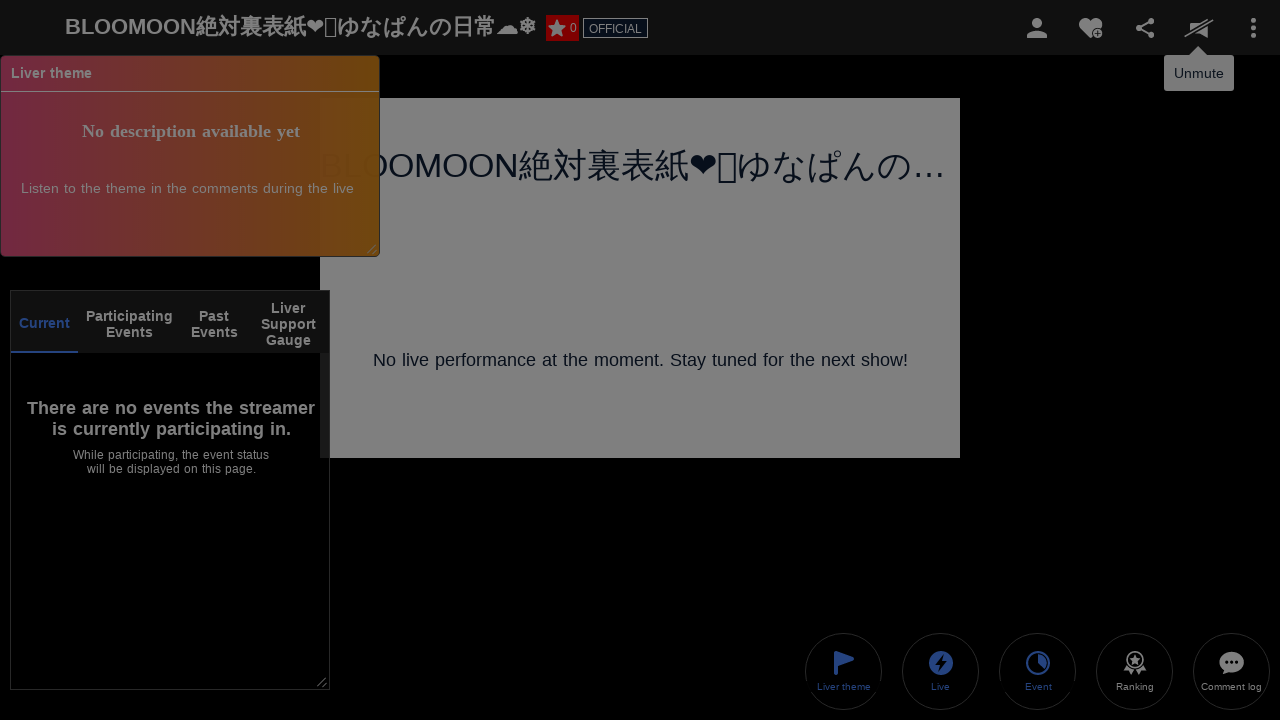

--- FILE ---
content_type: text/html;charset=utf-8
request_url: https://www.showroom-live.com/r/rere_yuna266
body_size: 171700
content:
<!DOCTYPE html><html><head><meta charset="utf-8">
<meta name="viewport" content="width=device-width, initial-scale=1">
<title>BLOOMOON絶対裏表紙❤️‍🔥ゆなぱんの日常☁️❄️｜SHOWROOM(ショールーム)</title>
<style>@charset "UTF-8";:root{--col-scheme-text-primary:#0f1e36;--col-scheme-text-thin:#999;--col-scheme-text-segmented-bar:#fff;--col-scheme-bg-primary:#fff;--col-scheme-bg-menu:#fff;--col-scheme-bg-menu-hover:#f3f3f3;--col-scheme-bg-card:#fff;--col-scheme-bg-card-bn:#eee;--col-scheme-bg-secondary:#f8f8f8;--col-scheme-bg-tertiary:#e4e4e4;--col-scheme-bg-secondary-pc:#f3f3f3;--col-scheme-bar-primary:#454545;--col-scheme-form-text-area:#e4e4e4;--col-scheme-border-select:#0f1e36;--col-scheme-border-primary:#ccc;--col-scheme-buttons-segmented-bar:#1b1b1b;--col-scheme-buttons-tertiary:#1b1b1b;--col-scheme-default:#4b74ff;--col-scheme-select-mode:#f3f3f3;--col-scheme-text-primary:#414141;--col-scheme-icon-primary:#0f1e36;--col-scheme-twitter-bg:url("data:image/svg+xml;charset=utf-8,%3Csvg xmlns='http://www.w3.org/2000/svg' width='1200' height='1227' viewBox='0 0 250.359 256'%3E%3Cpath stroke-miterlimit='10' d='M714.163 519.284 1160.89 0h-105.86L667.137 450.887 357.328 0H0l468.492 681.821L0 1226.37h105.866l409.625-476.152 327.181 476.152H1200L714.137 519.284zM569.165 687.828l-47.468-67.894-377.686-540.24h162.604l304.797 435.991 47.468 67.894 396.2 566.721H892.476L569.165 687.854z' font-family='none' font-size='none' font-weight='none' style='mix-blend-mode:normal' text-anchor='none' transform='translate(-.004 .066)scale(.20864)'/%3E%3C/svg%3E");--col-scheme-twitter-footer-bg:url("data:image/svg+xml;charset=utf-8,%3Csvg xmlns='http://www.w3.org/2000/svg' width='20' height='20' viewBox='0 0 20 20'%3E%3Cg data-name='グループ 5' transform='translate(535 -2012)'%3E%3Ccircle cx='10' cy='10' r='10' data-name='楕円形 1' transform='translate(-535 2012)'/%3E%3Cpath fill='%23fff' d='m-523.527 2021.506 1.5-1.743 2.692-3.135h-.99l-3.644 4.235-2.91-4.235h-3.356l4.4 6.4-4.4 5.119h.994l3.848-4.472 3.073 4.473h3.356zm-1.362 1.583-.446-.638-3.547-5.074h1.527l2.863 4.1.446.638 3.721 5.313h-1.527z'/%3E%3C/g%3E%3C/svg%3E")}@media (prefers-color-scheme:dark){:root{--col-scheme-text-segmented-bar:#0b0b0b;--col-scheme-bg-primary:#0b0b0b;--col-scheme-bg-menu:#202020;--col-scheme-bg-menu-hover:#0b0b0b;--col-scheme-bg-card:#202020;--col-scheme-bg-card-bn:#202020;--col-scheme-bg-secondary:#202020;--col-scheme-bg-tertiary:#202020;--col-scheme-bg-secondary-pc:#0b0b0b;--col-scheme-bar-primary:#000;--col-scheme-form-text-area:#454545;--col-scheme-border-select:#fff;--col-scheme-border-primary:#767676;--col-scheme-buttons-segmented-bar:#fff;--col-scheme-buttons-tertiary:#fff;--col-scheme-default:#4b88ff;--col-scheme-select-mode:#212021;--col-scheme-text-primary:#fff;--col-scheme-icon-primary:#fff;--col-scheme-twitter-bg:url("data:image/svg+xml;charset=utf-8,%3Csvg xmlns='http://www.w3.org/2000/svg' width='1200' height='1227' fill='none' viewBox='0 0 1200 1227'%3E%3Cpath fill='%23fff' d='M714.163 519.284 1160.89 0h-105.86L667.137 450.887 357.328 0H0l468.492 681.821L0 1226.37h105.866l409.625-476.152 327.181 476.152H1200L714.137 519.284zM569.165 687.828l-47.468-67.894-377.686-540.24h162.604l304.797 435.991 47.468 67.894 396.2 566.721H892.476L569.165 687.854z'/%3E%3C/svg%3E");--col-scheme-twitter-footer-bg:url("data:image/svg+xml;charset=utf-8,%3Csvg xmlns='http://www.w3.org/2000/svg' width='20' height='20' viewBox='0 0 20 20'%3E%3Cg data-name='グループ 5' transform='translate(535 -2012)'%3E%3Ccircle cx='10' cy='10' r='10' data-name='楕円形 1' transform='translate(-535 2012)'/%3E%3Cpath fill='%23fff' d='m-523.527 2021.506 1.5-1.743 2.692-3.135h-.99l-3.644 4.235-2.91-4.235h-3.356l4.4 6.4-4.4 5.119h.994l3.848-4.472 3.073 4.473h3.356zm-1.362 1.583-.446-.638-3.547-5.074h1.527l2.863 4.1.446.638 3.721 5.313h-1.527z'/%3E%3C/g%3E%3C/svg%3E")}}html{font-family:ヒラギノ角ゴ ProN W3,Hiragino Kaku Gothic ProN,游ゴシック Medium,Yu Gothic Medium,游ゴシック体,YuGothic,游ゴシック,Yu Gothic,Noto Sans JP,Roboto,-apple-system,BlinkMacSystemFont,メイリオ,Meiryo,sans-serif;font-size:16px;word-spacing:1px;-ms-text-size-adjust:100%;-webkit-text-size-adjust:100%;-moz-osx-font-smoothing:grayscale;-webkit-font-smoothing:antialiased;background-color:var(--col-scheme-bg-primary);box-sizing:border-box;color:var(--col-scheme-text-primary)}.is-room-body.is-pc{background-color:#000;min-height:100vh}*,:after,:before{box-sizing:border-box;margin:0;padding:0}::-webkit-scrollbar{height:5px;width:5px}::-webkit-scrollbar-track{border-radius:10px;box-shadow:inset 0 0 6px #0000001a}::-webkit-scrollbar-thumb{background-color:#021d35;border-radius:10px;box-shadow:0 0 0 1px #ffffff4d}input[type=date],input[type=text],select,textarea{-webkit-appearance:none;-moz-appearance:none;appearance:none;background-color:var(--col-scheme-form-text-area);border:1px solid var(--col-scheme-form-text-area);box-sizing:border-box;color:var(--col-scheme-text-primary)}input[type=date]:focus,input[type=text]:focus,select:focus,textarea:focus{border:1px solid var(--col-scheme-border-primary);outline:0}input::-moz-placeholder,textarea::-moz-placeholder{color:var(--col-scheme-text-thin)}input::placeholder,textarea::placeholder{color:var(--col-scheme-text-thin)}select{-moz-appearance:none;text-indent:.01px;text-overflow:""}select::-ms-expand{display:none}button{border:none;cursor:pointer;font-family:inherit}a{color:inherit;text-decoration:none}address,em,i{font-style:normal}main{display:block}li{list-style:none}canvas{width:100%}.ft-hiragino{font-family:ヒラギノ角ゴ ProN W3,Hiragino Kaku Gothic ProN,sans-serif}.sr-orange{background-color:#f39802}.sr-yellow{background-color:#ffe103}.sr-lightgreen{background-color:#aace36}.sr-green{background-color:#00a73c}.sr-lightblue{background-color:#54c3f1}.sr-blue{background-color:#3071b9}.sr-purple{background-color:#a660a3}.sr-pink{background-color:#e9528e}.thin-blue{background-color:#3182fce6;color:#fff}.roof-gray{background-color:#36474f}.text-white{color:#fff}.text-gray{color:#0f1e3680}.gradient{background:linear-gradient(90deg,#ff7b42 41.18%,#e5636e 55.85%,#be3fb2 78.23%);color:#fff}.st-twitter{background-color:#d1d1d14d;color:#fff}.st-twitter i{align-items:center;display:flex;margin-right:10px}.st-twitter img{height:12px}a.st-twitter:focus,a.st-twitter:hover{background-color:#ffffff4d}.st-button{border-radius:3px;font-size:14px;height:43px}a.st-button{align-items:center;display:flex;justify-content:center}.st-container{margin:0 auto;width:1080px}.block{display:block}.flex{display:flex}.flex-center{display:flex;justify-content:center}.align-center,.flex-center{align-items:center}.bold{font-weight:700}.st-chip{border-radius:3px}.st-badge,.st-chip{color:#fff;font-size:12px;padding:1px 4px}dl.st-chip{align-items:center;display:flex}.border-circle{border-radius:50px}.ofi-parent-center{align-items:center;display:flex;height:100%;width:100%}.ofi{height:100%;-o-object-fit:cover;object-fit:cover;-o-object-position:center;object-position:center;width:100%}.st-swiper__controls{align-items:center;bottom:0;display:flex;justify-content:space-between;left:0;margin:auto;pointer-events:none;position:absolute;right:0;top:0}.swiper-container{position:relative}.swiper-button-next,.swiper-button-prev{background-color:#5e5e5eb3;height:24px;pointer-events:auto;width:24px}.swiper-button-next:focus,.swiper-button-next:hover,.swiper-button-prev:focus,.swiper-button-prev:hover{background-color:#5e5e5e}.swiper-button-disabled{opacity:0;visibility:hidden}.st-userprofile__text a{color:#4b74ff}.st-userprofile__text a:focus,.st-userprofile__text a:hover{text-decoration:underline}@media screen and (max-width:1080px){.st-container{width:94%}}@media (prefers-color-scheme:dark){html{background-color:#0b0b0b}}.fs-b2{font-size:12px}@media screen and (max-width:680px){.fs-b2{font-size:10px}}.fs-b3{font-size:14px}@media screen and (max-width:680px){.fs-b3{font-size:11px}}.fs-b4{font-size:16px}@media screen and (max-width:680px){.fs-b4{font-size:12px}}.fs-b5{font-size:18px}@media screen and (max-width:680px){.fs-b5{font-size:13px}}.mb-b4{margin-bottom:20px}@media screen and (max-width:680px){.mb-b4{margin-bottom:10px}}.p-b2{padding:10px}@media screen and (max-width:680px){.p-b2{padding:5px}}.p-b4{padding:20px}@media screen and (max-width:680px){.p-b4{padding:10px}}.pt-b4{padding-top:20px}@media screen and (max-width:680px){.pt-b4{padding-top:10px}}.pb-b4{padding-bottom:20px}@media screen and (max-width:680px){.pb-b4{padding-bottom:10px}}.mt-3,.my-3{margin-top:1rem}</style>
<style>.Vue-Toastification__container{box-sizing:border-box;color:#fff;display:flex;flex-direction:column;min-height:100%;padding:4px;pointer-events:none;position:fixed;width:600px;z-index:9999}@media only screen and (min-width:600px){.Vue-Toastification__container.top-center,.Vue-Toastification__container.top-left,.Vue-Toastification__container.top-right{top:1em}.Vue-Toastification__container.bottom-center,.Vue-Toastification__container.bottom-left,.Vue-Toastification__container.bottom-right{bottom:1em;flex-direction:column-reverse}.Vue-Toastification__container.bottom-left,.Vue-Toastification__container.top-left{left:1em}.Vue-Toastification__container.bottom-left .Vue-Toastification__toast,.Vue-Toastification__container.top-left .Vue-Toastification__toast{margin-right:auto}@supports not (-moz-appearance:none){.Vue-Toastification__container.bottom-left .Vue-Toastification__toast--rtl,.Vue-Toastification__container.top-left .Vue-Toastification__toast--rtl{margin-left:auto;margin-right:unset}}.Vue-Toastification__container.bottom-right,.Vue-Toastification__container.top-right{right:1em}.Vue-Toastification__container.bottom-right .Vue-Toastification__toast,.Vue-Toastification__container.top-right .Vue-Toastification__toast{margin-left:auto}@supports not (-moz-appearance:none){.Vue-Toastification__container.bottom-right .Vue-Toastification__toast--rtl,.Vue-Toastification__container.top-right .Vue-Toastification__toast--rtl{margin-left:unset;margin-right:auto}}.Vue-Toastification__container.bottom-center,.Vue-Toastification__container.top-center{left:50%;margin-left:-300px}.Vue-Toastification__container.bottom-center .Vue-Toastification__toast,.Vue-Toastification__container.top-center .Vue-Toastification__toast{margin-left:auto;margin-right:auto}}@media only screen and (max-width:600px){.Vue-Toastification__container{left:0;margin:0;padding:0;width:100vw}.Vue-Toastification__container .Vue-Toastification__toast{width:100%}.Vue-Toastification__container.top-center,.Vue-Toastification__container.top-left,.Vue-Toastification__container.top-right{top:0}.Vue-Toastification__container.bottom-center,.Vue-Toastification__container.bottom-left,.Vue-Toastification__container.bottom-right{bottom:0;flex-direction:column-reverse}}.Vue-Toastification__toast{border-radius:8px;box-shadow:0 1px 10px #0000001a,0 2px 15px #0000000d;box-sizing:border-box;direction:ltr;display:inline-flex;font-family:Lato,Helvetica,Roboto,Arial,sans-serif;justify-content:space-between;margin-bottom:1rem;max-height:800px;max-width:600px;min-height:64px;min-width:326px;overflow:hidden;padding:22px 24px;pointer-events:auto;position:relative;transform:translateZ(0)}.Vue-Toastification__toast--rtl{direction:rtl}.Vue-Toastification__toast--default{background-color:#1976d2;color:#fff}.Vue-Toastification__toast--info{background-color:#2196f3;color:#fff}.Vue-Toastification__toast--success{background-color:#4caf50;color:#fff}.Vue-Toastification__toast--error{background-color:#ff5252;color:#fff}.Vue-Toastification__toast--warning{background-color:#ffc107;color:#fff}@media only screen and (max-width:600px){.Vue-Toastification__toast{border-radius:0;margin-bottom:.5rem}}.Vue-Toastification__toast-body{flex:1;font-size:16px;line-height:24px;white-space:pre-wrap;word-break:break-word}.Vue-Toastification__toast-component-body{flex:1}.Vue-Toastification__toast.disable-transition{animation:none!important}.Vue-Toastification__close-button{align-items:center;background:transparent;border:none;color:#fff;cursor:pointer;font-size:24px;font-weight:700;line-height:24px;opacity:.3;outline:none;padding:0 0 0 10px;transition:.3s ease;transition:visibility 0s,opacity .2s linear}.Vue-Toastification__close-button:focus,.Vue-Toastification__close-button:hover{opacity:1}.Vue-Toastification__toast:not(:hover) .Vue-Toastification__close-button.show-on-hover{opacity:0}.Vue-Toastification__toast--rtl .Vue-Toastification__close-button{padding-left:unset;padding-right:10px}@keyframes scale-x-frames{0%{transform:scaleX(1)}to{transform:scaleX(0)}}.Vue-Toastification__progress-bar{animation:scale-x-frames linear 1 forwards;background-color:#ffffffb3;bottom:0;height:5px;left:0;position:absolute;transform-origin:left;width:100%;z-index:10000}.Vue-Toastification__toast--rtl .Vue-Toastification__progress-bar{left:unset;right:0;transform-origin:right}.Vue-Toastification__icon{align-items:center;background:transparent;border:none;height:100%;margin:auto 18px auto 0;outline:none;padding:0;transition:.3s ease;width:20px}.Vue-Toastification__toast--rtl .Vue-Toastification__icon{margin:auto 0 auto 18px}@keyframes bounceInRight{0%,60%,75%,90%,to{animation-timing-function:cubic-bezier(.215,.61,.355,1)}0%{opacity:0;transform:translate3d(3000px,0,0)}60%{opacity:1;transform:translate3d(-25px,0,0)}75%{transform:translate3d(10px,0,0)}90%{transform:translate3d(-5px,0,0)}to{transform:none}}@keyframes bounceOutRight{40%{opacity:1;transform:translate3d(-20px,0,0)}to{opacity:0;transform:translate3d(1000px,0,0)}}@keyframes bounceInLeft{0%,60%,75%,90%,to{animation-timing-function:cubic-bezier(.215,.61,.355,1)}0%{opacity:0;transform:translate3d(-3000px,0,0)}60%{opacity:1;transform:translate3d(25px,0,0)}75%{transform:translate3d(-10px,0,0)}90%{transform:translate3d(5px,0,0)}to{transform:none}}@keyframes bounceOutLeft{20%{opacity:1;transform:translate3d(20px,0,0)}to{opacity:0;transform:translate3d(-2000px,0,0)}}@keyframes bounceInUp{0%,60%,75%,90%,to{animation-timing-function:cubic-bezier(.215,.61,.355,1)}0%{opacity:0;transform:translate3d(0,3000px,0)}60%{opacity:1;transform:translate3d(0,-20px,0)}75%{transform:translate3d(0,10px,0)}90%{transform:translate3d(0,-5px,0)}to{transform:translateZ(0)}}@keyframes bounceOutUp{20%{transform:translate3d(0,-10px,0)}40%,45%{opacity:1;transform:translate3d(0,20px,0)}to{opacity:0;transform:translate3d(0,-2000px,0)}}@keyframes bounceInDown{0%,60%,75%,90%,to{animation-timing-function:cubic-bezier(.215,.61,.355,1)}0%{opacity:0;transform:translate3d(0,-3000px,0)}60%{opacity:1;transform:translate3d(0,25px,0)}75%{transform:translate3d(0,-10px,0)}90%{transform:translate3d(0,5px,0)}to{transform:none}}@keyframes bounceOutDown{20%{transform:translate3d(0,10px,0)}40%,45%{opacity:1;transform:translate3d(0,-20px,0)}to{opacity:0;transform:translate3d(0,2000px,0)}}.Vue-Toastification__bounce-enter-active.bottom-left,.Vue-Toastification__bounce-enter-active.top-left{animation-name:bounceInLeft}.Vue-Toastification__bounce-enter-active.bottom-right,.Vue-Toastification__bounce-enter-active.top-right{animation-name:bounceInRight}.Vue-Toastification__bounce-enter-active.top-center{animation-name:bounceInDown}.Vue-Toastification__bounce-enter-active.bottom-center{animation-name:bounceInUp}.Vue-Toastification__bounce-leave-active:not(.disable-transition).bottom-left,.Vue-Toastification__bounce-leave-active:not(.disable-transition).top-left{animation-name:bounceOutLeft}.Vue-Toastification__bounce-leave-active:not(.disable-transition).bottom-right,.Vue-Toastification__bounce-leave-active:not(.disable-transition).top-right{animation-name:bounceOutRight}.Vue-Toastification__bounce-leave-active:not(.disable-transition).top-center{animation-name:bounceOutUp}.Vue-Toastification__bounce-leave-active:not(.disable-transition).bottom-center{animation-name:bounceOutDown}.Vue-Toastification__bounce-enter-active,.Vue-Toastification__bounce-leave-active{animation-duration:.75s;animation-fill-mode:both}.Vue-Toastification__bounce-move{transition-duration:.4s;transition-property:all;transition-timing-function:ease-in-out}@keyframes fadeOutTop{0%{opacity:1;transform:translateY(0)}to{opacity:0;transform:translateY(-50px)}}@keyframes fadeOutLeft{0%{opacity:1;transform:translate(0)}to{opacity:0;transform:translate(-50px)}}@keyframes fadeOutBottom{0%{opacity:1;transform:translateY(0)}to{opacity:0;transform:translateY(50px)}}@keyframes fadeOutRight{0%{opacity:1;transform:translate(0)}to{opacity:0;transform:translate(50px)}}@keyframes fadeInLeft{0%{opacity:0;transform:translate(-50px)}to{opacity:1;transform:translate(0)}}@keyframes fadeInRight{0%{opacity:0;transform:translate(50px)}to{opacity:1;transform:translate(0)}}@keyframes fadeInTop{0%{opacity:0;transform:translateY(-50px)}to{opacity:1;transform:translateY(0)}}@keyframes fadeInBottom{0%{opacity:0;transform:translateY(50px)}to{opacity:1;transform:translateY(0)}}.Vue-Toastification__fade-enter-active.bottom-left,.Vue-Toastification__fade-enter-active.top-left{animation-name:fadeInLeft}.Vue-Toastification__fade-enter-active.bottom-right,.Vue-Toastification__fade-enter-active.top-right{animation-name:fadeInRight}.Vue-Toastification__fade-enter-active.top-center{animation-name:fadeInTop}.Vue-Toastification__fade-enter-active.bottom-center{animation-name:fadeInBottom}.Vue-Toastification__fade-leave-active:not(.disable-transition).bottom-left,.Vue-Toastification__fade-leave-active:not(.disable-transition).top-left{animation-name:fadeOutLeft}.Vue-Toastification__fade-leave-active:not(.disable-transition).bottom-right,.Vue-Toastification__fade-leave-active:not(.disable-transition).top-right{animation-name:fadeOutRight}.Vue-Toastification__fade-leave-active:not(.disable-transition).top-center{animation-name:fadeOutTop}.Vue-Toastification__fade-leave-active:not(.disable-transition).bottom-center{animation-name:fadeOutBottom}.Vue-Toastification__fade-enter-active,.Vue-Toastification__fade-leave-active{animation-duration:.75s;animation-fill-mode:both}.Vue-Toastification__fade-move{transition-duration:.4s;transition-property:all;transition-timing-function:ease-in-out}@keyframes slideInBlurredLeft{0%{filter:blur(40px);opacity:0;transform:translate(-1000px) scaleX(2.5) scaleY(.2);transform-origin:100% 50%}to{filter:blur(0);opacity:1;transform:translate(0) scaleY(1) scaleX(1);transform-origin:50% 50%}}@keyframes slideInBlurredTop{0%{filter:blur(240px);opacity:0;transform:translateY(-1000px) scaleY(2.5) scaleX(.2);transform-origin:50% 0}to{filter:blur(0);opacity:1;transform:translateY(0) scaleY(1) scaleX(1);transform-origin:50% 50%}}@keyframes slideInBlurredRight{0%{filter:blur(40px);opacity:0;transform:translate(1000px) scaleX(2.5) scaleY(.2);transform-origin:0 50%}to{filter:blur(0);opacity:1;transform:translate(0) scaleY(1) scaleX(1);transform-origin:50% 50%}}@keyframes slideInBlurredBottom{0%{filter:blur(240px);opacity:0;transform:translateY(1000px) scaleY(2.5) scaleX(.2);transform-origin:50% 100%}to{filter:blur(0);opacity:1;transform:translateY(0) scaleY(1) scaleX(1);transform-origin:50% 50%}}@keyframes slideOutBlurredTop{0%{filter:blur(0);opacity:1;transform:translateY(0) scaleY(1) scaleX(1);transform-origin:50% 0}to{filter:blur(240px);opacity:0;transform:translateY(-1000px) scaleY(2) scaleX(.2);transform-origin:50% 0}}@keyframes slideOutBlurredBottom{0%{filter:blur(0);opacity:1;transform:translateY(0) scaleY(1) scaleX(1);transform-origin:50% 50%}to{filter:blur(240px);opacity:0;transform:translateY(1000px) scaleY(2) scaleX(.2);transform-origin:50% 100%}}@keyframes slideOutBlurredLeft{0%{filter:blur(0);opacity:1;transform:translate(0) scaleY(1) scaleX(1);transform-origin:50% 50%}to{filter:blur(40px);opacity:0;transform:translate(-1000px) scaleX(2) scaleY(.2);transform-origin:100% 50%}}@keyframes slideOutBlurredRight{0%{filter:blur(0);opacity:1;transform:translate(0) scaleY(1) scaleX(1);transform-origin:50% 50%}to{filter:blur(40px);opacity:0;transform:translate(1000px) scaleX(2) scaleY(.2);transform-origin:0 50%}}.Vue-Toastification__slideBlurred-enter-active.bottom-left,.Vue-Toastification__slideBlurred-enter-active.top-left{animation-name:slideInBlurredLeft}.Vue-Toastification__slideBlurred-enter-active.bottom-right,.Vue-Toastification__slideBlurred-enter-active.top-right{animation-name:slideInBlurredRight}.Vue-Toastification__slideBlurred-enter-active.top-center{animation-name:slideInBlurredTop}.Vue-Toastification__slideBlurred-enter-active.bottom-center{animation-name:slideInBlurredBottom}.Vue-Toastification__slideBlurred-leave-active:not(.disable-transition).bottom-left,.Vue-Toastification__slideBlurred-leave-active:not(.disable-transition).top-left{animation-name:slideOutBlurredLeft}.Vue-Toastification__slideBlurred-leave-active:not(.disable-transition).bottom-right,.Vue-Toastification__slideBlurred-leave-active:not(.disable-transition).top-right{animation-name:slideOutBlurredRight}.Vue-Toastification__slideBlurred-leave-active:not(.disable-transition).top-center{animation-name:slideOutBlurredTop}.Vue-Toastification__slideBlurred-leave-active:not(.disable-transition).bottom-center{animation-name:slideOutBlurredBottom}.Vue-Toastification__slideBlurred-enter-active,.Vue-Toastification__slideBlurred-leave-active{animation-duration:.75s;animation-fill-mode:both}.Vue-Toastification__slideBlurred-move{transition-duration:.4s;transition-property:all;transition-timing-function:ease-in-out}</style>
<style>.st-error__title[data-v-d2611b9f]{font-size:48px;margin-bottom:20px}.st-error[data-v-d2611b9f]{align-items:center;background-color:#fff;color:#222;display:flex;flex-direction:column;justify-content:center;min-height:calc(100vh - 341px);padding:120px 0}.st-error p[data-v-d2611b9f]{font-size:18px;font-weight:700;margin-bottom:20px;text-align:center}.st-error__content[data-v-d2611b9f]{margin-bottom:40px}.st-button[data-v-d2611b9f]{font-weight:700;width:240px}@media screen and (max-width:680px){.st-error__title[data-v-d2611b9f]{font-size:8vw;margin-bottom:5.3333vw}.st-error[data-v-d2611b9f]{padding:10vw 0}.st-error p[data-v-d2611b9f]{font-size:4.26666vw;margin:0 auto 5.3333vw;width:60%}.st-error__content[data-v-d2611b9f]{margin-bottom:10.6666vw}}</style>
<style>.swiper-slide figure{overflow:hidden}.swiper-slide button img{transition:all .2s}.swiper-slide button:focus img,.swiper-slide button:hover img{transform:scale(1.1)}.st-onlive__link figure{overflow:hidden}.st-onlive__link a img{transition:all .2s}.st-onlive__link a:focus img,.st-onlive__link a:hover img{transform:scale(1.1)}.Vue-Toastification__toast.sr-toast-container{border-radius:4px;box-shadow:0 0 12px #999;font-weight:400;margin:0;min-height:20px;opacity:.8;padding:22px 15px;top:70px;width:300px}.Vue-Toastification__toast.sr-toast-container:hover{opacity:1}.Vue-Toastification__toast.sr-toast-container .Vue-Toastification__toast-body{font-size:14px;margin:0}.Vue-Toastification__toast.sr-toast-container .Vue-Toastification__close-button{opacity:1}.Vue-Toastification__toast.sr-toast-container.Vue-Toastification__toast--success{background:#0f1e36}.d-flex{display:flex}.d-inline{display:inline}.btn-block{display:block;width:100%}.col-6{max-width:50%}.ta-c{font-weight:700;text-align:center}.row{display:flex;flex-wrap:wrap}.mt-2,.my-2{margin-top:.5rem}.mt-3,.my-3{margin-top:1rem}.w-100{width:100%}.h-100{height:100%}.position-relative{position:relative}.position-absolute{position:absolute}.fade:not(.show){opacity:0}.fade{transition:opacity .15s linear}.modal-content{background-clip:padding-box;background-color:#fff;border:1px solid rgba(0,0,0,.2);border-radius:.3rem;display:flex;flex-direction:column;outline:0;pointer-events:auto;position:relative;width:100%}.modal-body{flex:1 1 auto;padding:1rem;position:relative}.modal-open .modal{overflow-x:hidden;overflow-y:auto}.modal{bottom:0;display:none;left:0;outline:0;overflow:hidden;position:fixed;right:0;top:0;z-index:1050}.modal.fade .modal-dialog{transform:translateY(-25%);transition:transform .3s ease-out}.modal.show .modal-dialog{transform:translate(0)}.alert{border:1px solid transparent;border-radius:.25rem;margin-bottom:1rem;padding:.75rem 1.25rem}.form-tx{-webkit-appearance:none;border:2px solid #eaeaea;border-radius:.2rem;box-sizing:border-box;line-height:inherit;padding:1rem .5rem;transition:border .2s linear;width:100%}</style>
<style>.st-sidemenu[data-v-475683f0]{background-color:var(--col-scheme-bg-menu);box-shadow:1px 4px 20px #0000004d;box-sizing:border-box;display:none;height:100%;left:0;padding-bottom:52px;position:fixed;top:52px;width:250px;z-index:999}.st-sidemenu.active[data-v-475683f0]{display:block}.st-sidemenu .side-link[data-v-475683f0]{align-items:center;background-color:transparent;color:var(--col-scheme-text-primary);cursor:pointer;display:flex;font-size:16px;min-height:48px;padding:12px 21px;text-align:left;transition:background-color .15s;width:100%}.st-sidemenu .side-link[data-v-475683f0]:focus,.st-sidemenu .side-link[data-v-475683f0]:hover{background-color:#4b74ff;color:#fff}.st-sidemenu .side-link[data-v-475683f0]:focus svg,.st-sidemenu .side-link[data-v-475683f0]:hover svg{fill:#fff}.st-sidemenu .side-link[data-v-475683f0]:focus svg .cls-1,.st-sidemenu .side-link[data-v-475683f0]:hover svg .cls-1{fill:#202020}.st-sidemenu .side-link[data-v-475683f0]:focus svg .cls-2,.st-sidemenu .side-link[data-v-475683f0]:hover svg .cls-2{fill:#fff}.st-sidemenu .side-link[data-v-475683f0]:focus .side-svg-dis,.st-sidemenu .side-link[data-v-475683f0]:hover .side-svg-dis{fill:#202020}.st-sidemenu .side-link[data-v-475683f0] svg{fill:var(--col-scheme-text-primary)}.st-sidemenu .side-link[data-v-475683f0] svg .cls-1{fill:var(--col-scheme-bg-menu)}.st-sidemenu .side-link[data-v-475683f0] svg .cls-2{fill:var(--col-scheme-text-primary)}.st-sidemenu.is-room[data-v-475683f0]{background-color:#202020;color:#fff}.st-sidemenu.is-room[data-v-475683f0]:before{background-color:#202020;content:"";height:52px;position:absolute;right:0;top:-52px;width:186px}.st-sidemenu.is-room .side-link[data-v-475683f0]{color:#fff}.st-sidemenu.is-room[data-v-475683f0] svg{fill:#fff}.st-sidemenu.is-room[data-v-475683f0] svg .cls-1{fill:#202020}.st-sidemenu.is-room[data-v-475683f0] svg .cls-2{fill:#fff}.st-sidemenu.is-room[data-v-475683f0] .side-svg-dis{fill:#202020}.st-sidemenu.is-room[data-v-475683f0]:focus svg .cls-2,.st-sidemenu.is-room[data-v-475683f0]:hover svg .cls-2{fill:#fff}.st-icon[data-v-475683f0]{align-items:center;display:flex;margin-right:13px}.st-arrow[data-v-475683f0]{height:11px;width:6px;stroke:var(--col-scheme-text-primary);display:none}.st-arrow[data-v-475683f0] path{fill:var(--col-scheme-text-primary)}[data-v-475683f0] .side-svg-dis{fill:var(--col-scheme-bg-menu)}.st-sidemenu__list[data-v-475683f0]{max-height:100%;overflow-y:scroll}.st-sidemenu__item[data-v-475683f0]{width:100%}.st-sidemenu__item.is-profile[data-v-475683f0]{align-items:center;border-bottom:1px solid var(--col-scheme-border-primary);display:flex}.text[data-v-475683f0]{flex:1}.st-sidemenu__profile-text[data-v-475683f0]{max-width:140px}.st-sidemenu__profile-description[data-v-475683f0]{display:flex;margin-top:5px;max-width:125px}.st-sidemenu__profile-image[data-v-475683f0]{border-radius:50%;height:22px;margin-right:13px;width:22px}.st-sidemenu__profile-name[data-v-475683f0]{font-size:14px;overflow:hidden;text-overflow:ellipsis;white-space:nowrap}.st-sidemenu__profile-level[data-v-475683f0]{color:#fff;font-size:10px;margin-right:12px}.st-sidemenu__profile-sg[data-v-475683f0]{color:#fff;font-size:10px;overflow:hidden;text-overflow:ellipsis;white-space:nowrap}.st-sidemenu__badge[data-v-475683f0]{background-color:#f00000;border-radius:10px;color:#fff;font-size:10px;height:20px;line-height:20px;margin-left:auto;min-width:20px;text-align:center}.sp-nav-header-logo[data-v-475683f0]{display:none}.sp-nav-header-buttons[data-v-475683f0]{display:none;gap:15px;padding:15px 20px;width:100%}.button[data-v-475683f0]{background-color:#4b74ff;border:none;border-radius:2px;box-shadow:0 2px 4px #0006;color:#fff;cursor:pointer;display:inline-block;flex:1;font-size:14px;font-weight:700;font-weight:400;line-height:1;outline:0;padding:8px;position:relative;text-align:center}.button[data-v-475683f0]:focus,.button[data-v-475683f0]:hover{background-color:#6b8dff}.button.color-secondary[data-v-475683f0]{background:#fff;color:#0f1e36}.is-mobile .pc-view[data-v-475683f0],.sp-view[data-v-475683f0],.st-hidden[data-v-475683f0]{display:none}.is-mobile .sp-view[data-v-475683f0]{display:block}.is-mobile .st-sidemenu[data-v-475683f0]{display:block;pointer-events:none;top:0;transform:translate(-110%);transition:all .3s;visibility:hidden;width:270px}.is-mobile .st-sidemenu.active[data-v-475683f0]{pointer-events:inherit;transform:translateY(0);visibility:inherit}.is-mobile .st-sidemenu.is-room[data-v-475683f0]{background-color:var(--col-scheme-bg-menu);color:var(--col-scheme-text-primary)}.is-mobile .st-sidemenu.is-room .side-link[data-v-475683f0]{color:var(--col-scheme-text-primary);font-size:14px;position:relative}.is-mobile .st-sidemenu.is-room[data-v-475683f0] svg{fill:var(--col-scheme-text-primary)}.is-mobile .sp-nav-header-logo[data-v-475683f0]{display:flex;padding:0;width:135px}.is-mobile .sp-nav-header-logo img[data-v-475683f0]{width:100%}.is-mobile .st-hidden[data-v-475683f0]{display:none;left:0;pointer-events:none;position:fixed;top:0;visibility:hidden}.is-mobile .st-hidden.active[data-v-475683f0]{background-color:#0009;display:block;height:100%;pointer-events:inherit;visibility:inherit;width:100%;z-index:3}.is-mobile .st-hidden.active[data-v-475683f0] svg{position:absolute;right:10px;top:10px;width:14px}.is-mobile .sp-nav-header-buttons[data-v-475683f0]{display:flex}.is-mobile .st-sidemenu__item[data-v-475683f0],.is-mobile .st-sidemenu__item.is-profile[data-v-475683f0]{border-bottom:1px solid var(--col-scheme-border-primary)}.is-mobile .st-sidemenu__item.is-profile[data-v-475683f0]{background-color:#000;flex-direction:column;padding:5px 0}.is-mobile .st-sidemenu__item.is-profile .st-logo[data-v-475683f0]{margin-top:15px;padding:0;width:135px}.is-mobile .st-sidemenu__item.is-profile .st-logo img[data-v-475683f0]{width:100%}.is-mobile .st-sidemenu__profile-name[data-v-475683f0]{color:#fff;font-size:12px;font-weight:700}.is-mobile .st-sidemenu__profile-image[data-v-475683f0]{height:40px;width:40px}.is-mobile .st-icon[data-v-475683f0]{display:none}.is-mobile .st-sidemenu__profile-text[data-v-475683f0]{max-width:inherit;width:calc(100% - 53px)}.is-mobile .st-sidemenu__profile-description[data-v-475683f0]{justify-content:space-between;max-width:inherit;width:100%}.is-mobile .st-sidemenu__badge[data-v-475683f0]{margin-right:15px}.is-mobile .side-link[data-v-475683f0]{font-size:14px}.is-mobile .side-link[data-v-475683f0]:hover{background-color:inherit;color:inherit}.is-mobile .st-arrow[data-v-475683f0]{display:block}</style>
<style>.st-signup[data-v-ba80b6e0]{background-color:var(--col-scheme-bg-card);border-radius:12px;box-sizing:border-box;color:var(--col-scheme-text-primary);display:none;left:50%;margin-left:-215px;overflow:auto;padding:30px 35px 45px;position:fixed;top:50%;transform:translateY(-50%);width:430px;z-index:2001}.is-lite .st-signup[data-v-ba80b6e0]{margin-left:0;padding:20px 25px 30px;transform:translate(-50%,-50%);width:430px}@media screen and (max-width:680px){.is-lite .st-signup[data-v-ba80b6e0]{max-width:350px;width:90%}}.st-signup.active[data-v-ba80b6e0]{display:block}.st-signup.active+.st-hidden[data-v-ba80b6e0]{background-color:#000;bottom:0;left:0;opacity:.8;position:fixed;right:0;top:0;z-index:2000}.st-sign__tablist[data-v-ba80b6e0]{display:flex;margin-bottom:20px}.st-sign__tablist li[data-v-ba80b6e0]{width:50%}.st-sign__tablist button[data-v-ba80b6e0]{background-color:transparent;color:var(--col-scheme-text-primary);font-size:20px;height:60px;width:100%}.st-sign__tablist button.active[data-v-ba80b6e0]{color:#4b74ff}.twitter-attention-list li[data-v-ba80b6e0]{font-size:12px;margin-bottom:6px}</style>
<style>.l-main[data-v-151a14ca]{background-color:#000;background-position:50%;background-repeat:no-repeat;height:1080px;overflow:hidden;padding-top:55px;position:relative;width:100%}.l-main[data-v-151a14ca]:after{background-image:url(https://client-cdn.showroom-live.com/assets/7ae0242a3e3a6d382711ebf8b446a82c20d5b615/_nuxt/stand.SmW8yZ6c.png);background-position:bottom;content:" ";display:block;height:400px;left:0;pointer-events:none;position:absolute;right:0}.l-main[data-v-151a14ca]:before{bottom:0}.l-main[data-v-151a14ca]:after{bottom:-70px}.gift-log[data-v-151a14ca]{right:10px;top:60px}.comment-log[data-v-151a14ca]{right:50px;top:100px}.comment-form[data-v-151a14ca]{right:10px;top:804px}.ranking-list[data-v-151a14ca]{right:90px;top:140px}.gift-box[data-v-151a14ca]{right:10px;top:540px}.event-box[data-v-151a14ca]{left:10px;top:290px}.st-button__close[data-v-151a14ca]{background-color:transparent;height:52px;position:absolute;right:10%;top:0;width:52px}.st-button__close[data-v-151a14ca]:after,.st-button__close[data-v-151a14ca]:before{border:1px solid #fff;content:"";left:6px;position:absolute;top:24px;width:35px}.st-button__close[data-v-151a14ca]:before{transform:rotate(-45deg)}.st-button__close[data-v-151a14ca]:after{transform:rotate(45deg)}.tlp-link-box[data-v-151a14ca]{bottom:120px;position:fixed;right:25px;z-index:1}.overlay-backdrop[data-v-151a14ca]{align-items:center;background-color:#00000080;bottom:0;display:none;display:flex;justify-content:center;left:0;position:fixed;right:0;top:0;z-index:2002}.overlay-backdrop.active[data-v-151a14ca]{display:block}</style>
<style>.st-header__sidebar[data-v-99da6c28]{background-color:#202020;box-sizing:border-box;height:52px;left:0;padding:16px 0;position:fixed;top:0;width:65px;z-index:999}.st-sidebar__open[data-v-99da6c28]{background-color:transparent;height:100%;position:relative;width:62px}.st-sidebar__open i[data-v-99da6c28]{align-items:center;display:flex;justify-content:center}.st-sidebar__open[data-v-99da6c28] svg{fill:#fff;width:20px}.st-sidebar__open[data-v-99da6c28]:focus{outline:none}.header-badge[data-v-99da6c28]{background-color:#f00000;border-radius:50%;height:8px;position:absolute;right:16px;top:-1px;width:8px}</style>
<style>.st-header[data-v-1f374d23]{background-color:#202020;display:flex;height:55px;left:0;position:fixed;top:0;width:100%;z-index:4}.room-header[data-v-1f374d23]{align-items:center;display:flex;justify-content:space-between;padding-left:65px;width:100%}.room-header .header-menu[data-v-1f374d23]{-webkit-appearance:none;-moz-appearance:none;appearance:none;background-color:#fff;border:1px solid #ccc;border-radius:0;color:#47494e;font-size:16px;height:30px;margin-left:auto;padding:0 10px;text-align:center;width:84px}.header-menu[data-v-1f374d23]{font-size:16px;transform:scale(.8)}.room-name[data-v-1f374d23]{color:#fff;display:inline-block;font-size:22px;font-weight:700;margin-bottom:1px;margin-right:10px;overflow:hidden;text-overflow:ellipsis;vertical-align:top;white-space:nowrap}.room-name.ios[data-v-1f374d23]{display:-webkit-box;text-overflow:inherit;-webkit-box-orient:vertical;-webkit-line-clamp:1;white-space:inherit}.st-official[data-v-1f374d23]{background-color:#0f1e36;border:1px solid #fff;color:#fff;font-size:12px;height:20px;line-height:10px;padding:5px}.st-viewnum[data-v-1f374d23]{background-color:red;color:#fff;flex-shrink:0;font-size:12px;height:26px;justify-content:center;padding:0 2px}.st-viewnum[data-v-1f374d23],.st-viewnum i[data-v-1f374d23]{align-items:center;display:flex;margin-right:4px}.st-viewnum i img[data-v-1f374d23]{width:18px}.st-roomstart[data-v-1f374d23]{align-items:center;background-color:#000;color:#fff;display:flex;flex-shrink:0;font-size:12px;height:20px;justify-content:center;margin-right:4px;padding:6px}.st-header__item[data-v-1f374d23],.st-header__menu[data-v-1f374d23]{align-items:center;display:flex;height:100%}.st-header__item[data-v-1f374d23]{justify-content:center;position:relative;width:54px}.st-header__item>button[data-v-1f374d23]{align-items:center;background-color:transparent;display:flex;height:100%;justify-content:center;width:100%}.st-header__item img[data-v-1f374d23]{height:20px}.st-header__18-icon[data-v-1f374d23],.st-header__link[data-v-1f374d23]{align-items:center;display:flex;justify-content:center}.st-header__18-icon[data-v-1f374d23]{height:24px!important;width:24px}.st-header__right[data-v-1f374d23]{height:100%;margin-left:auto}.st-menu__open:focus+.st-modal-menu[data-v-1f374d23],.st-menu__open:hover+.st-modal-menu[data-v-1f374d23]{display:block}.st-modal-menu[data-v-1f374d23]{background-color:#eceff1;border-radius:2px;box-shadow:0 1px 2px #0006;color:#414141;display:none;font-size:14px;overflow:hidden;position:fixed;right:0;top:4px;width:150px;z-index:110}.st-modal-menu.sns[data-v-1f374d23]{right:125px}.st-modal-menu[data-v-1f374d23]:before{border-color:transparent transparent #000;border-style:solid;border-width:0 5px 5px;content:"";height:0;position:absolute;right:12px;top:16px;width:0}.st-modal-menu a[data-v-1f374d23],.st-modal-menu button[data-v-1f374d23],.st-modal-menu dt[data-v-1f374d23]{align-items:center;display:flex;height:40px;padding-left:10px;text-align:left;width:100%}.st-modal-menu button[data-v-1f374d23]{background-color:transparent;font-size:14px}.st-modal-menu.active[data-v-1f374d23],.st-modal-menu[data-v-1f374d23]:focus,.st-modal-menu[data-v-1f374d23]:hover{display:block}.st-modal-menu a[data-v-1f374d23]:focus,.st-modal-menu a[data-v-1f374d23]:hover,.st-modal-menu button[data-v-1f374d23]:focus,.st-modal-menu button[data-v-1f374d23]:hover{background-color:#4b74ff;color:#fff}.st-volume__button:focus+.st-volume[data-v-1f374d23],.st-volume__button:hover+.st-volume[data-v-1f374d23]{display:block}.st-mute__ballon[data-v-1f374d23]{background:#f6f6f6;border-radius:3px;color:#19283c;font-size:14px;opacity:0;padding:10px;position:absolute;right:-8px;text-align:left;top:55px;transform:scale(.9);transition:all .2s;white-space:nowrap;z-index:-1}.st-mute__ballon.active[data-v-1f374d23]{opacity:1;transform:scale(1);transform-origin:80% 0 0;z-index:0}.st-mute__ballon[data-v-1f374d23]:before{border-color:transparent transparent #f6f6f6;border-style:solid;border-width:0 9px 9px;content:"";height:0;position:absolute;right:27px;top:-9px;width:0;z-index:0}</style>
<style>.st-follow__button[data-v-860adc58]{background-color:transparent;height:100%;width:100%}.st-follow__button i[data-v-860adc58]{align-items:center;display:flex;justify-content:center}.st-follow__button img[data-v-860adc58]{height:20px}.st-follow[data-v-860adc58]{height:100%;width:100%}</style>
<style>.st-volume[data-v-aff056fe]{background-color:#202020;display:none;height:50px;left:-190px;position:absolute;top:55px;width:280px}.st-volume[data-v-aff056fe]:focus,.st-volume[data-v-aff056fe]:hover{display:block}.st-volume__slider[data-v-aff056fe]{align-items:center;color:#fff;display:flex;font-size:14px;height:100%;justify-content:space-around}.st-volume__slider input[data-v-aff056fe]{width:190px}</style>
<style>.st-userprofile[data-v-c3542d8d]{background-color:#000000e6;color:#fff;width:270px;word-wrap:break-word;display:none;position:absolute;z-index:15}.st-userprofile.active[data-v-c3542d8d]{display:block}.st-profile__close[data-v-c3542d8d]{background-color:transparent;position:absolute;right:0;top:0}.st-profile__close i[data-v-c3542d8d]{display:flex;height:30px;position:relative;width:30px}.st-profile__close i[data-v-c3542d8d]:after,.st-profile__close i[data-v-c3542d8d]:before{border:1px solid #fff;content:"";left:4px;position:absolute;top:15px;width:20px}.st-profile__close i[data-v-c3542d8d]:after{transform:rotate(45deg)}.st-profile__close i[data-v-c3542d8d]:before{transform:rotate(-45deg)}.st-userprofile__header[data-v-c3542d8d]{padding:12px 0}.st-userprofile__title[data-v-c3542d8d]{align-items:center;display:flex;font-size:14px;justify-content:center;width:100%}.st-userprofile__title img[data-v-c3542d8d]{margin-right:5px}.st-userprofile__title h3[data-v-c3542d8d]{overflow:hidden;text-align:center;text-overflow:ellipsis;white-space:nowrap}.st-userprofile__figure[data-v-c3542d8d]{align-items:center;display:flex;height:100px;justify-content:center;margin:10px auto;width:100px}.st-userprofile__figure img[data-v-c3542d8d]{max-height:100%;max-width:100%}.st-userprofile__report[data-v-c3542d8d]{display:flex;flex-direction:column;margin-left:auto}.st-userprofile__text[data-v-c3542d8d]{font-size:14px;margin-bottom:5px;max-height:500px;overflow-y:scroll;padding:0 18px}.st-profile__link img[data-v-c3542d8d]{width:24px}.st-userprofile__sub[data-v-c3542d8d]{background-color:#eaeaea;display:flex}.st-userprofile__sub li[data-v-c3542d8d]{text-align:center;width:50%}.st-userprofile__sub a[data-v-c3542d8d]{align-items:center;display:flex;justify-content:center}.st-userprofile__sub a[data-v-c3542d8d],.st-userprofile__sub button[data-v-c3542d8d]{background-color:transparent;height:36px;width:100%}.st-userprofile__flex[data-v-c3542d8d]{display:flex;padding:0 18px}.st-userprofile__sns img[data-v-c3542d8d]{width:40px}.st-report__button[data-v-c3542d8d]{background-color:transparent;color:#dd3b3b;display:block;font-size:14px;margin-left:auto;text-align:right}.st-userprofile__fanlevel[data-v-c3542d8d]{align-items:center;border-bottom:1px solid #fff;display:flex;margin-bottom:14px;padding:0 8px 14px}.st-userprofile__fanlevel img[data-v-c3542d8d]{width:50px}.st-userprofile__fanlevel .user-class[data-v-c3542d8d]{background:linear-gradient(94.3deg,#3593ff 1.63%,#526cff 102.63%);border-radius:22px;color:#fff;font-size:10px;font-weight:700;margin-left:5px;padding:0 5px;white-space:nowrap}.medals[data-v-c3542d8d]{padding-bottom:10px;padding-top:10px;position:relative}.medals .medal-list[data-v-c3542d8d]{display:flex;gap:6px;justify-content:center}.medals .medal-list li[data-v-c3542d8d]{height:40px;position:relative;width:40px}.medals .medal-list li img[data-v-c3542d8d]{height:40px;width:40px}.medals .medal-list li .medal-description[data-v-c3542d8d]{background-color:#fff;border-radius:5px;color:#000;display:none;height:auto;left:0;padding:10px;position:absolute;top:50px;width:134px}.medals .medal-list li .medal-description dd[data-v-c3542d8d]{color:#838383;font-size:10px}.medals .medal-list li .medal-description[data-v-c3542d8d]:before{border-bottom:16px solid #fff;border-left:8px solid transparent;border-right:8px solid transparent;content:"";height:0;left:10px;position:absolute;top:-10px;width:0}.medals .medal-list li:hover .medal-description[data-v-c3542d8d]{display:block}</style>
<style>.st-log__title[data-v-d97e9340]{border-bottom:1px solid #fff;cursor:move;font-size:14px;line-height:25px;padding:5px 10px}</style>
<style>.st-mute__button[data-v-09168b14]{background-color:transparent;color:#dd3b3b;display:block;font-size:14px;margin-left:auto;text-align:right}.st-mutebox[data-v-09168b14]{background-color:var(--col-scheme-bg-card);border-radius:5px;color:var(--col-scheme-text-primary);left:50%;position:fixed;top:50%;transform:translate(-50%,-50%);width:570px;z-index:10}.st-mutebox[data-v-09168b14],.st-mutebox+.st-hidden[data-v-09168b14]{display:none}.st-mutebox.active[data-v-09168b14]{display:block}.st-mutebox.active+.st-hidden[data-v-09168b14]{background-color:#000c;display:block;height:100%;left:0;position:fixed;top:0;width:100%;z-index:9}.st-mutebox__title[data-v-09168b14]{border-bottom:1px solid #eceff1;font-size:24px;line-height:1;padding:24px 20px}.st-mutebox__content[data-v-09168b14]{padding:20px 24px}.st-mutebox__content p[data-v-09168b14]{font-size:14px;margin-bottom:20px}.st-mutebox__content p[data-v-09168b14]:last-child{margin-bottom:0}.border-button[data-v-09168b14],.default-button[data-v-09168b14]{box-shadow:0 2px 4px #0006;font-size:14px;font-weight:700;height:32px;line-height:1;padding:0 8px}.border-button[data-v-09168b14]{border:1px solid #4b74ff;color:#4b74ff;margin-right:14px}.border-button[data-v-09168b14]:focus,.border-button[data-v-09168b14]:hover{text-decoration:underline}.st-mutebox__bottom[data-v-09168b14]{display:flex;justify-content:flex-end}.st-button__close[data-v-09168b14]{background-color:transparent;height:52px;position:absolute;right:10px;top:10px;width:52px}.st-button__close[data-v-09168b14]:after,.st-button__close[data-v-09168b14]:before{border:1px solid #fff;content:"";left:6px;position:absolute;top:24px;width:35px}.st-button__close[data-v-09168b14]:before{transform:rotate(-45deg)}.st-button__close[data-v-09168b14]:after{transform:rotate(45deg)}</style>
<style>.st-smsauth[data-v-84ab7cc4]{background-color:#fff;border-radius:10px;box-sizing:border-box;color:#0f1e36;display:none;left:50%;margin-left:-197px;overflow:visible;padding:15px 25px;position:fixed;text-align:center;top:50%;transform:translateY(-50%);width:394px;z-index:2001}.st-smsauth.active[data-v-84ab7cc4]{display:block}.st-smsauth.active+.st-hidden[data-v-84ab7cc4]{background-color:#000;bottom:0;left:0;opacity:.8;position:fixed;right:0;top:0;z-index:2000}.is-lite .st-smsauth[data-v-84ab7cc4]{margin-left:0;transform:translate(-50%,-50%);width:300px}.st-smsauth__title[data-v-84ab7cc4]{font-size:18px;font-weight:700;margin-bottom:5px}.is-lite .st-smsauth__title[data-v-84ab7cc4]{font-size:16px}.st-smsauth__description[data-v-84ab7cc4]{font-size:14px}.is-lite .st-smsauth__description[data-v-84ab7cc4]{font-size:12px}.st-smsauth__button--ok[data-v-84ab7cc4]{background-color:#4b74ff;border-radius:4px;color:#fff;display:block;font-size:12px;font-weight:700;height:28px;margin:10px auto 0;padding:0 15px}.st-smsauth__button--cancel[data-v-84ab7cc4]{background:transparent;height:52px;position:absolute;right:-5px;top:-50px;width:52px}.st-smsauth__button--cancel[data-v-84ab7cc4]:after,.st-smsauth__button--cancel[data-v-84ab7cc4]:before{border:1px solid #fff;content:"";left:6px;position:absolute;top:24px;width:35px}.st-smsauth__button--cancel[data-v-84ab7cc4]:before{transform:rotate(-45deg)}.st-smsauth__button--cancel[data-v-84ab7cc4]:after{transform:rotate(45deg)}</style>
<style>.bonus-dialog[data-v-ec9de824]{background:#2f3138e6;color:#fff;opacity:0;padding:0 10px;position:absolute;right:10px;top:200px;transition:all .3s;width:250px}.bonus-dialog .gift img[data-v-ec9de824]{width:20px}.bonus-dialog .detail[data-v-ec9de824]{font-size:12px}.bonus-dialog.active[data-v-ec9de824]{opacity:1;padding:5px 10px;z-index:1000}.bonus-title[data-v-ec9de824]{font-size:14px}.img-auto[data-v-ec9de824]{width:100%}</style>
<style>.modal-wrapper[data-v-b1626a46]{background-color:#00000080;bottom:0;left:0;position:fixed;right:0;top:0;z-index:2001}.modal-content[data-v-b1626a46],.modal-wrapper[data-v-b1626a46]{align-items:center;display:flex;justify-content:center}.modal-content[data-v-b1626a46]{background-color:#f2f2f2;border-radius:8px;color:#000;flex-direction:column;gap:10px;padding:35px 0;width:394px}@media (prefers-color-scheme:dark){.modal-content[data-v-b1626a46]{background-color:#202020;color:#fff}}.modal-title[data-v-b1626a46]{font-size:20px;font-weight:700}.modal-text[data-v-b1626a46]{font-size:15px;width:320px}.close-button[data-v-b1626a46]{background-color:#4b74ff;color:#fff;font-size:14px;height:40px;width:305px}</style>
<link rel="stylesheet" href="https://client-cdn.showroom-live.com/assets/7ae0242a3e3a6d382711ebf8b446a82c20d5b615/_nuxt/entry.5bZGKVVA.css" crossorigin>
<link rel="stylesheet" href="https://client-cdn.showroom-live.com/assets/7ae0242a3e3a6d382711ebf8b446a82c20d5b615/_nuxt/HeaderTop.CSzruP_n.css" crossorigin>
<link rel="stylesheet" href="https://client-cdn.showroom-live.com/assets/7ae0242a3e3a6d382711ebf8b446a82c20d5b615/_nuxt/IconLottie.3OEWYUMd.css" crossorigin>
<link rel="stylesheet" href="https://client-cdn.showroom-live.com/assets/7ae0242a3e3a6d382711ebf8b446a82c20d5b615/_nuxt/EventPopup.CnJNw6u0.css" crossorigin>
<link rel="stylesheet" href="https://client-cdn.showroom-live.com/assets/7ae0242a3e3a6d382711ebf8b446a82c20d5b615/_nuxt/LoginModal.BsGpTUVl.css" crossorigin>
<link rel="stylesheet" href="https://client-cdn.showroom-live.com/assets/7ae0242a3e3a6d382711ebf8b446a82c20d5b615/_nuxt/index.BSCwmEN1.css" crossorigin>
<link rel="stylesheet" href="https://client-cdn.showroom-live.com/assets/7ae0242a3e3a6d382711ebf8b446a82c20d5b615/_nuxt/BaseEventTypeLabel.Dvur0Yc-.css" crossorigin>
<link rel="stylesheet" href="https://client-cdn.showroom-live.com/assets/7ae0242a3e3a6d382711ebf8b446a82c20d5b615/_nuxt/useBcsrv.DGlvwnDT.css" crossorigin>
<link rel="stylesheet" href="https://client-cdn.showroom-live.com/assets/7ae0242a3e3a6d382711ebf8b446a82c20d5b615/_nuxt/RoomGradeMeter.Dq7E53ip.css" crossorigin>
<link rel="stylesheet" href="https://client-cdn.showroom-live.com/assets/7ae0242a3e3a6d382711ebf8b446a82c20d5b615/_nuxt/Button.CzNNKZlb.css" crossorigin>
<link rel="stylesheet" href="https://client-cdn.showroom-live.com/assets/7ae0242a3e3a6d382711ebf8b446a82c20d5b615/_nuxt/OnliveItem.CBbXmz8V.css" crossorigin>
<link rel="modulepreload" as="script" crossorigin href="https://client-cdn.showroom-live.com/assets/7ae0242a3e3a6d382711ebf8b446a82c20d5b615/_nuxt/CZk8XPiF.js">
<link rel="modulepreload" as="script" crossorigin href="https://client-cdn.showroom-live.com/assets/7ae0242a3e3a6d382711ebf8b446a82c20d5b615/_nuxt/BFF9AUpC.js">
<link rel="modulepreload" as="script" crossorigin href="https://client-cdn.showroom-live.com/assets/7ae0242a3e3a6d382711ebf8b446a82c20d5b615/_nuxt/C8EpWGlO.js">
<link rel="modulepreload" as="script" crossorigin href="https://client-cdn.showroom-live.com/assets/7ae0242a3e3a6d382711ebf8b446a82c20d5b615/_nuxt/a_j7GQOk.js">
<link rel="modulepreload" as="script" crossorigin href="https://client-cdn.showroom-live.com/assets/7ae0242a3e3a6d382711ebf8b446a82c20d5b615/_nuxt/Cj4Ju9Xo.js">
<link rel="modulepreload" as="script" crossorigin href="https://client-cdn.showroom-live.com/assets/7ae0242a3e3a6d382711ebf8b446a82c20d5b615/_nuxt/mTmSf-we.js">
<link rel="modulepreload" as="script" crossorigin href="https://client-cdn.showroom-live.com/assets/7ae0242a3e3a6d382711ebf8b446a82c20d5b615/_nuxt/CZnQUXDd.js">
<link rel="modulepreload" as="script" crossorigin href="https://client-cdn.showroom-live.com/assets/7ae0242a3e3a6d382711ebf8b446a82c20d5b615/_nuxt/BckYoERQ.js">
<link rel="modulepreload" as="script" crossorigin href="https://client-cdn.showroom-live.com/assets/7ae0242a3e3a6d382711ebf8b446a82c20d5b615/_nuxt/DdkaRf3Q.js">
<link rel="modulepreload" as="script" crossorigin href="https://client-cdn.showroom-live.com/assets/7ae0242a3e3a6d382711ebf8b446a82c20d5b615/_nuxt/CABY-mVI.js">
<link rel="modulepreload" as="script" crossorigin href="https://client-cdn.showroom-live.com/assets/7ae0242a3e3a6d382711ebf8b446a82c20d5b615/_nuxt/nsT3DqCv.js">
<link rel="modulepreload" as="script" crossorigin href="https://client-cdn.showroom-live.com/assets/7ae0242a3e3a6d382711ebf8b446a82c20d5b615/_nuxt/BWYCHh8w.js">
<link rel="modulepreload" as="script" crossorigin href="https://client-cdn.showroom-live.com/assets/7ae0242a3e3a6d382711ebf8b446a82c20d5b615/_nuxt/D6nk_Jpf.js">
<link rel="modulepreload" as="script" crossorigin href="https://client-cdn.showroom-live.com/assets/7ae0242a3e3a6d382711ebf8b446a82c20d5b615/_nuxt/DznWE6JX.js">
<link rel="modulepreload" as="script" crossorigin href="https://client-cdn.showroom-live.com/assets/7ae0242a3e3a6d382711ebf8b446a82c20d5b615/_nuxt/Dml2iU4-.js">
<link rel="modulepreload" as="script" crossorigin href="https://client-cdn.showroom-live.com/assets/7ae0242a3e3a6d382711ebf8b446a82c20d5b615/_nuxt/DdgIHP1h.js">
<link rel="modulepreload" as="script" crossorigin href="https://client-cdn.showroom-live.com/assets/7ae0242a3e3a6d382711ebf8b446a82c20d5b615/_nuxt/C_5rUNJP.js">
<link rel="modulepreload" as="script" crossorigin href="https://client-cdn.showroom-live.com/assets/7ae0242a3e3a6d382711ebf8b446a82c20d5b615/_nuxt/BQ55A02m.js">
<link rel="modulepreload" as="script" crossorigin href="https://client-cdn.showroom-live.com/assets/7ae0242a3e3a6d382711ebf8b446a82c20d5b615/_nuxt/DiT_KlBE.js">
<link rel="modulepreload" as="script" crossorigin href="https://client-cdn.showroom-live.com/assets/7ae0242a3e3a6d382711ebf8b446a82c20d5b615/_nuxt/B2M2W4R9.js">
<link rel="modulepreload" as="script" crossorigin href="https://client-cdn.showroom-live.com/assets/7ae0242a3e3a6d382711ebf8b446a82c20d5b615/_nuxt/zOxB5gn0.js">
<link rel="modulepreload" as="script" crossorigin href="https://client-cdn.showroom-live.com/assets/7ae0242a3e3a6d382711ebf8b446a82c20d5b615/_nuxt/BgNxTV7Z.js">
<link rel="modulepreload" as="script" crossorigin href="https://client-cdn.showroom-live.com/assets/7ae0242a3e3a6d382711ebf8b446a82c20d5b615/_nuxt/BgiSKobr.js">
<link rel="modulepreload" as="script" crossorigin href="https://client-cdn.showroom-live.com/assets/7ae0242a3e3a6d382711ebf8b446a82c20d5b615/_nuxt/H-jyEwZd.js">
<link rel="modulepreload" as="script" crossorigin href="https://client-cdn.showroom-live.com/assets/7ae0242a3e3a6d382711ebf8b446a82c20d5b615/_nuxt/DHTBXkr4.js">
<link rel="modulepreload" as="script" crossorigin href="https://client-cdn.showroom-live.com/assets/7ae0242a3e3a6d382711ebf8b446a82c20d5b615/_nuxt/C1Rc97-4.js">
<link rel="modulepreload" as="script" crossorigin href="https://client-cdn.showroom-live.com/assets/7ae0242a3e3a6d382711ebf8b446a82c20d5b615/_nuxt/Uk_T8LUt.js">
<link rel="modulepreload" as="script" crossorigin href="https://client-cdn.showroom-live.com/assets/7ae0242a3e3a6d382711ebf8b446a82c20d5b615/_nuxt/Ci3994ik.js">
<link rel="modulepreload" as="script" crossorigin href="https://client-cdn.showroom-live.com/assets/7ae0242a3e3a6d382711ebf8b446a82c20d5b615/_nuxt/Cuwkgd_l.js">
<link rel="modulepreload" as="script" crossorigin href="https://client-cdn.showroom-live.com/assets/7ae0242a3e3a6d382711ebf8b446a82c20d5b615/_nuxt/CAw4O_K7.js">
<link rel="modulepreload" as="script" crossorigin href="https://client-cdn.showroom-live.com/assets/7ae0242a3e3a6d382711ebf8b446a82c20d5b615/_nuxt/D5WVAZon.js">
<link rel="modulepreload" as="script" crossorigin href="https://client-cdn.showroom-live.com/assets/7ae0242a3e3a6d382711ebf8b446a82c20d5b615/_nuxt/x_rD_Ya3.js">
<link rel="modulepreload" as="script" crossorigin href="https://client-cdn.showroom-live.com/assets/7ae0242a3e3a6d382711ebf8b446a82c20d5b615/_nuxt/DNsqI1n6.js">
<link rel="modulepreload" as="script" crossorigin href="https://client-cdn.showroom-live.com/assets/7ae0242a3e3a6d382711ebf8b446a82c20d5b615/_nuxt/B4DJ3-Dz.js">
<link rel="modulepreload" as="script" crossorigin href="https://client-cdn.showroom-live.com/assets/7ae0242a3e3a6d382711ebf8b446a82c20d5b615/_nuxt/JA3QAJFa.js">
<link rel="modulepreload" as="script" crossorigin href="https://client-cdn.showroom-live.com/assets/7ae0242a3e3a6d382711ebf8b446a82c20d5b615/_nuxt/BKeu6MiE.js">
<link rel="modulepreload" as="script" crossorigin href="https://client-cdn.showroom-live.com/assets/7ae0242a3e3a6d382711ebf8b446a82c20d5b615/_nuxt/BeuMWyX5.js">
<link rel="modulepreload" as="script" crossorigin href="https://client-cdn.showroom-live.com/assets/7ae0242a3e3a6d382711ebf8b446a82c20d5b615/_nuxt/D5YHWYT2.js">
<link rel="modulepreload" as="script" crossorigin href="https://client-cdn.showroom-live.com/assets/7ae0242a3e3a6d382711ebf8b446a82c20d5b615/_nuxt/Rd6BLeqy.js">
<link rel="modulepreload" as="script" crossorigin href="https://client-cdn.showroom-live.com/assets/7ae0242a3e3a6d382711ebf8b446a82c20d5b615/_nuxt/BMsIcdBC.js">
<link rel="modulepreload" as="script" crossorigin href="https://client-cdn.showroom-live.com/assets/7ae0242a3e3a6d382711ebf8b446a82c20d5b615/_nuxt/D2YQyamz.js">
<link rel="modulepreload" as="script" crossorigin href="https://client-cdn.showroom-live.com/assets/7ae0242a3e3a6d382711ebf8b446a82c20d5b615/_nuxt/BRcWllgx.js">
<link rel="modulepreload" as="script" crossorigin href="https://client-cdn.showroom-live.com/assets/7ae0242a3e3a6d382711ebf8b446a82c20d5b615/_nuxt/CdAUiKds.js">
<link rel="preload" as="fetch" fetchpriority="low" crossorigin="anonymous" href="https://client-cdn.showroom-live.com/assets/7ae0242a3e3a6d382711ebf8b446a82c20d5b615/_nuxt/builds/meta/8909eefc-d405-42f0-919d-39086db534ab.json">
<link rel="prefetch" as="script" crossorigin href="https://client-cdn.showroom-live.com/assets/7ae0242a3e3a6d382711ebf8b446a82c20d5b615/_nuxt/DPH5k9sw.js">
<link rel="prefetch" as="script" crossorigin href="https://client-cdn.showroom-live.com/assets/7ae0242a3e3a6d382711ebf8b446a82c20d5b615/_nuxt/BLFzDLVo.js">
<link rel="prefetch" as="script" crossorigin href="https://client-cdn.showroom-live.com/assets/7ae0242a3e3a6d382711ebf8b446a82c20d5b615/_nuxt/DzLoJArp.js">
<link rel="prefetch" as="style" crossorigin href="https://client-cdn.showroom-live.com/assets/7ae0242a3e3a6d382711ebf8b446a82c20d5b615/_nuxt/Footer.ECSi5nlq.css">
<link rel="prefetch" as="style" crossorigin href="https://client-cdn.showroom-live.com/assets/7ae0242a3e3a6d382711ebf8b446a82c20d5b615/_nuxt/FooterTermLink.R5A4iJUe.css">
<link rel="prefetch" as="script" crossorigin href="https://client-cdn.showroom-live.com/assets/7ae0242a3e3a6d382711ebf8b446a82c20d5b615/_nuxt/BIcAOqFz.js">
<link rel="prefetch" as="script" crossorigin href="https://client-cdn.showroom-live.com/assets/7ae0242a3e3a6d382711ebf8b446a82c20d5b615/_nuxt/D8CqrSxD.js">
<link rel="prefetch" as="script" crossorigin href="https://client-cdn.showroom-live.com/assets/7ae0242a3e3a6d382711ebf8b446a82c20d5b615/_nuxt/DL59mULc.js">
<link rel="prefetch" as="script" crossorigin href="https://client-cdn.showroom-live.com/assets/7ae0242a3e3a6d382711ebf8b446a82c20d5b615/_nuxt/DS6r8IfR.js">
<link rel="prefetch" as="script" crossorigin href="https://client-cdn.showroom-live.com/assets/7ae0242a3e3a6d382711ebf8b446a82c20d5b615/_nuxt/64a-hy6J.js">
<link rel="prefetch" as="script" crossorigin href="https://client-cdn.showroom-live.com/assets/7ae0242a3e3a6d382711ebf8b446a82c20d5b615/_nuxt/oPoRM49Q.js">
<link rel="prefetch" as="script" crossorigin href="https://client-cdn.showroom-live.com/assets/7ae0242a3e3a6d382711ebf8b446a82c20d5b615/_nuxt/mpLC6vmv.js">
<link rel="prefetch" as="script" crossorigin href="https://client-cdn.showroom-live.com/assets/7ae0242a3e3a6d382711ebf8b446a82c20d5b615/_nuxt/DJjgtF4U.js">
<link rel="prefetch" as="script" crossorigin href="https://client-cdn.showroom-live.com/assets/7ae0242a3e3a6d382711ebf8b446a82c20d5b615/_nuxt/DPIPJB0Z.js">
<link rel="prefetch" as="script" crossorigin href="https://client-cdn.showroom-live.com/assets/7ae0242a3e3a6d382711ebf8b446a82c20d5b615/_nuxt/AizBSJgW.js">
<link rel="prefetch" as="script" crossorigin href="https://client-cdn.showroom-live.com/assets/7ae0242a3e3a6d382711ebf8b446a82c20d5b615/_nuxt/CzNAaw_U.js">
<link rel="prefetch" as="script" crossorigin href="https://client-cdn.showroom-live.com/assets/7ae0242a3e3a6d382711ebf8b446a82c20d5b615/_nuxt/DY3Q1yBa.js">
<link rel="prefetch" as="script" crossorigin href="https://client-cdn.showroom-live.com/assets/7ae0242a3e3a6d382711ebf8b446a82c20d5b615/_nuxt/BrBmJwnY.js">
<link rel="prefetch" as="image" type="image/svg+xml" href="https://client-cdn.showroom-live.com/assets/7ae0242a3e3a6d382711ebf8b446a82c20d5b615/_nuxt/ic_logo.Bb2gTQu0.svg">
<link rel="prefetch" as="image" type="image/gif" href="https://client-cdn.showroom-live.com/assets/7ae0242a3e3a6d382711ebf8b446a82c20d5b615/_nuxt/loading.CEdVJstV.gif">
<link rel="prefetch" as="image" type="image/svg+xml" href="https://client-cdn.showroom-live.com/assets/7ae0242a3e3a6d382711ebf8b446a82c20d5b615/_nuxt/logo-white.BmLM6bZI.svg">
<link rel="prefetch" as="image" type="image/png" href="https://client-cdn.showroom-live.com/assets/7ae0242a3e3a6d382711ebf8b446a82c20d5b615/_nuxt/all-ranking-gift-ranking.B7LR26GP.png">
<link rel="prefetch" as="image" type="image/svg+xml" href="https://client-cdn.showroom-live.com/assets/7ae0242a3e3a6d382711ebf8b446a82c20d5b615/_nuxt/empty_avatar.DHxQAgLD.svg">
<link rel="prefetch" as="image" type="image/svg+xml" href="https://client-cdn.showroom-live.com/assets/7ae0242a3e3a6d382711ebf8b446a82c20d5b615/_nuxt/ic_sms_authenticated.BzQcxgVN.svg">
<link rel="prefetch" as="image" type="image/png" href="https://client-cdn.showroom-live.com/assets/7ae0242a3e3a6d382711ebf8b446a82c20d5b615/_nuxt/twinkle_star.DWHGjrc6.png">
<link rel="prefetch" as="image" type="image/svg+xml" href="https://client-cdn.showroom-live.com/assets/7ae0242a3e3a6d382711ebf8b446a82c20d5b615/_nuxt/ic_complete.Pj4C1iOD.svg">
<link rel="prefetch" as="image" type="image/png" href="https://client-cdn.showroom-live.com/assets/7ae0242a3e3a6d382711ebf8b446a82c20d5b615/_nuxt/link-box.DCifQrAK.png">
<link rel="prefetch" as="image" type="image/png" href="https://client-cdn.showroom-live.com/assets/7ae0242a3e3a6d382711ebf8b446a82c20d5b615/_nuxt/safari.CCV5xqwF.png">
<link rel="prefetch" as="image" type="image/jpeg" href="https://client-cdn.showroom-live.com/assets/7ae0242a3e3a6d382711ebf8b446a82c20d5b615/_nuxt/liver-theme.BVb2q2lk.jpeg">
<link rel="prefetch" as="image" type="image/svg+xml" href="https://client-cdn.showroom-live.com/assets/7ae0242a3e3a6d382711ebf8b446a82c20d5b615/_nuxt/discovery_live_restriction_balloon.DlHhSKjJ.svg">
<link rel="prefetch" as="image" type="image/svg+xml" href="https://client-cdn.showroom-live.com/assets/7ae0242a3e3a6d382711ebf8b446a82c20d5b615/_nuxt/beginner_welcome_restriction_balloon.CLm67zAg.svg">
<link rel="prefetch" as="image" type="image/png" href="https://client-cdn.showroom-live.com/assets/7ae0242a3e3a6d382711ebf8b446a82c20d5b615/_nuxt/karaoke_microphone.CF_4PgTk.png">
<link rel="prefetch" as="image" type="image/gif" href="https://client-cdn.showroom-live.com/assets/7ae0242a3e3a6d382711ebf8b446a82c20d5b615/_nuxt/confetti.CEHvFvXw.gif">
<link rel="prefetch" as="image" type="image/png" href="https://client-cdn.showroom-live.com/assets/7ae0242a3e3a6d382711ebf8b446a82c20d5b615/_nuxt/stand.SmW8yZ6c.png">
<link rel="prefetch" as="image" type="image/svg+xml" href="https://client-cdn.showroom-live.com/assets/7ae0242a3e3a6d382711ebf8b446a82c20d5b615/_nuxt/r18.8OCMoTLj.svg">
<link rel="prefetch" as="image" type="image/png" href="https://client-cdn.showroom-live.com/assets/7ae0242a3e3a6d382711ebf8b446a82c20d5b615/_nuxt/label_discovery_ja.CjULLtaf.png">
<link rel="prefetch" as="image" type="image/png" href="https://client-cdn.showroom-live.com/assets/7ae0242a3e3a6d382711ebf8b446a82c20d5b615/_nuxt/label_welcome_to_beginners_ja.B_e4m1XJ.png">
<link rel="prefetch" as="image" type="image/png" href="https://client-cdn.showroom-live.com/assets/7ae0242a3e3a6d382711ebf8b446a82c20d5b615/_nuxt/logo_supportedbyDAM.DYMY46PF.png">
<link rel="prefetch" as="image" type="image/gif" href="https://client-cdn.showroom-live.com/assets/7ae0242a3e3a6d382711ebf8b446a82c20d5b615/_nuxt/gif-load.Cm-XXtJa.gif">
<link rel="prefetch" as="image" type="image/svg+xml" href="https://client-cdn.showroom-live.com/assets/7ae0242a3e3a6d382711ebf8b446a82c20d5b615/_nuxt/label_sm_discovery_ja.Cv5taK4R.svg">
<link rel="prefetch" as="image" type="image/svg+xml" href="https://client-cdn.showroom-live.com/assets/7ae0242a3e3a6d382711ebf8b446a82c20d5b615/_nuxt/label_sm_discovery_en.Cvd7X_v2.svg">
<link rel="prefetch" as="image" type="image/svg+xml" href="https://client-cdn.showroom-live.com/assets/7ae0242a3e3a6d382711ebf8b446a82c20d5b615/_nuxt/label_sm_welcome_to_beginners_ja.DCTpCKH5.svg">
<link rel="prefetch" as="image" type="image/svg+xml" href="https://client-cdn.showroom-live.com/assets/7ae0242a3e3a6d382711ebf8b446a82c20d5b615/_nuxt/label_sm_welcome_to_beginners_en.DOMAtJ3J.svg">
<link rel="prefetch" as="image" type="image/svg+xml" href="https://client-cdn.showroom-live.com/assets/7ae0242a3e3a6d382711ebf8b446a82c20d5b615/_nuxt/ic_entry.B5C8qP9t.svg">
<meta name="format-detection" content="telephone=no">
<meta name="theme-color" content="#0f1e36">
<meta name="twitter:card" content="summary_large_image">
<meta name="twitter:site" content="@SHOWROOM_jp">
<link rel="icon" type="image/x-icon" href="/favicon.ico">
<meta property="og:url" content="https://www.showroom-live.com/r/rere_yuna266">
<meta property="og:type" content="article">
<meta name="description" content="BLOOMOONという雑誌の裏表紙に挑戦しています🔥1冊購入で1投票ができます😸👍🏻そしてランダムチェキにも応募できるのでもしかしたら私のチェキが当たるかも…！？本体価格800円➕送料https://bloomoon-magazine.myshopify.com/∴∵∴୨୧∴∵∴୨୧∴∵∴୨୧∴∵∴୨୧∴∵∴୨୧∴∵∴沢山あるルームの中から見つけて下さりありがとうございます☁️❄️ゆなぱんの日常へようこそ🐈‍⬛∴∵∴୨୧∴∵∴୨୧∴∵∴୨୧∴∵∴୨୧∴∵∴୨୧∴∵∴被写体モデルやファッ">
<meta property="og:description" content="BLOOMOONという雑誌の裏表紙に挑戦しています🔥1冊購入で1投票ができます😸👍🏻そしてランダムチェキにも応募できるのでもしかしたら私のチェキが当たるかも…！？本体価格800円➕送料https://bloomoon-magazine.myshopify.com/∴∵∴୨୧∴∵∴୨୧∴∵∴୨୧∴∵∴୨୧∴∵∴୨୧∴∵∴沢山あるルームの中から見つけて下さりありがとうございます☁️❄️ゆなぱんの日常へようこそ🐈‍⬛∴∵∴୨୧∴∵∴୨୧∴∵∴୨୧∴∵∴୨୧∴∵∴୨୧∴∵∴被写体モデルやファッ">
<meta property="og:title" content="BLOOMOON絶対裏表紙❤️‍🔥ゆなぱんの日常☁️❄️｜SHOWROOM(ショールーム)">
<meta property="og:image" content="https://static.showroom-live.com/image/room/cover/34a4c44d2ee3b0bdb8954d0ea6d206e4d9c61b2afab6faae206d27fb8f0de04b_l.jpeg?v=1693746018">
<link rel="canonical" href="https://www.showroom-live.com/r/rere_yuna266">
<script type="module" src="https://client-cdn.showroom-live.com/assets/7ae0242a3e3a6d382711ebf8b446a82c20d5b615/_nuxt/CZk8XPiF.js" crossorigin></script>
<script id="unhead:payload" type="application/json">{"titleTemplate":"%s｜SHOWROOM(ショールーム)"}</script></head><body  class="is-pc is-room-body"><div id="__nuxt"><div><!----><!--[--><div><!----><div class="l-main" style="background-image:url(https://www.showroom-live.com/assets/img/room/background/default.png);" data-v-151a14ca><div class="room-wrapper" data-v-151a14ca><div class="st-header__sidebar" data-v-151a14ca data-v-99da6c28><button class="st-sidebar__open" type="button" data-v-99da6c28><i data-v-99da6c28><svg width="24" height="16" viewBox="0 0 36 24" fill="none" xmlns="http://www.w3.org/2000/svg">
<path fill-rule="evenodd" clip-rule="evenodd" d="M0 0V4H36V0H0ZM0 10V14H28V10H0ZM0 24V20H19V24H0Z" />
</svg>
</i><span data-v-99da6c28></span></button></div><div data-v-151a14ca data-v-1f374d23><div class="st-header" data-v-1f374d23><header class="room-header" data-v-1f374d23><span data-v-1f374d23></span><p class="st-viewnum" data-v-1f374d23><i data-v-1f374d23><img src="data:image/svg+xml,%3csvg%20xmlns=&#39;http://www.w3.org/2000/svg&#39;%20width=&#39;18&#39;%20height=&#39;18&#39;%20viewBox=&#39;0%200%2018%2018&#39;%20fill=&#39;none&#39;%3e%3cpath%20d=&#39;M8.11274%201.13038C8.42669%200.298987%209.57283%200.298989%209.88679%201.13038L11.4831%205.35757C11.618%205.71501%2011.9443%205.95831%2012.3172%205.97961L16.7275%206.23151C17.5949%206.28105%2017.9491%207.39984%2017.2757%207.96321L13.852%2010.8277C13.5625%2011.0699%2013.4379%2011.4635%2013.5334%2011.8341L14.6628%2016.217C14.8849%2017.079%2013.9577%2017.7705%2013.2276%2017.2873L9.5153%2014.8304C9.20141%2014.6227%208.79812%2014.6227%208.48422%2014.8304L4.77196%2017.2873C4.04184%2017.7705%203.11459%2017.079%203.33673%2016.217L4.46616%2011.8341C4.56167%2011.4635%204.43704%2011.0699%204.14754%2010.8277L0.723796%207.96321C0.0504245%207.39984%200.404604%206.28105%201.27201%206.23151L5.6823%205.97961C6.05522%205.95831%206.38149%205.71501%206.51647%205.35757L8.11274%201.13038Z&#39;%20fill=&#39;%23F2F2F2&#39;/%3e%3c/svg%3e" alt="viewer" data-v-1f374d23></i> 0</p><span data-v-1f374d23></span><span data-v-1f374d23></span><nav class="st-header__right" data-v-1f374d23><ul class="st-header__menu" data-v-1f374d23><!----><li class="st-header__item" data-v-1f374d23><a class="st-header__link" href="/room/profile?room_id=404775" target="_blank" rel="noopener" data-v-1f374d23><img src="data:image/svg+xml,%3csvg%20width=&#39;44&#39;%20height=&#39;44&#39;%20viewBox=&#39;0%200%2044%2044&#39;%20fill=&#39;none&#39;%20xmlns=&#39;http://www.w3.org/2000/svg&#39;%3e%3cpath%20fill-rule=&#39;evenodd&#39;%20clip-rule=&#39;evenodd&#39;%20d=&#39;M22.0016%2028H21.9984C16.9353%2028%209.05221%2029.4476%203.85%2032.8533C1.848%2034.1524%200%2035.8453%200%2037.9977C0%2039.7745%200.00864286%2041.1025%200.00864286%2042.5189C0.0149286%2043.6648%200.414071%2043.9954%201.57771%2044C4.70879%2044%2039.2912%2044%2042.4223%2044C43.5859%2043.9954%2043.9851%2043.6648%2043.9914%2042.5189C43.9914%2041.1025%2044%2039.7745%2044%2037.9977C44%2035.8453%2042.152%2034.1524%2040.15%2032.8533C34.9478%2029.4476%2027.0647%2028%2022.0016%2028ZM22%200C15.9249%200%2011%204.92486%2011%2011C11%2017.0751%2015.9249%2022%2022%2022C28.0751%2022%2033%2017.0751%2033%2011C33%204.92486%2028.0751%200%2022%200Z&#39;%20fill=&#39;%23FFFFFF&#39;/%3e%3c/svg%3e" alt="Profile" data-v-1f374d23></a></li><li class="st-header__item" data-v-1f374d23><div class="st-follow" data-v-1f374d23 data-v-860adc58><button type="button" class="st-follow__button" data-v-860adc58><i data-v-860adc58><img src="data:image/svg+xml,%3csvg%20width=&#39;41&#39;%20height=&#39;35&#39;%20viewBox=&#39;0%200%2041%2035&#39;%20fill=&#39;none&#39;%20xmlns=&#39;http://www.w3.org/2000/svg&#39;%3e%3cpath%20fill-rule=&#39;evenodd&#39;%20clip-rule=&#39;evenodd&#39;%20d=&#39;M24.1982%2031.9276C23.5659%2032.5506%2022.9348%2033.1756%2022.3026%2033.7986C20.8006%2035.2789%2019.8069%2035.28%2018.3071%2033.7996C13.4152%2028.9735%208.52773%2024.1429%203.63805%2019.3156C1.28273%2016.9887%20-0.0944287%2014.2538%200.00504502%2010.8916C0.222782%203.51928%207.90215%20-1.83817%2014.7747%200.593462C16.9023%201.34728%2018.5381%202.7251%2019.8379%204.52183C19.9783%204.71492%2020.1109%204.91346%2020.3076%205.1971C21.6782%203.03819%2023.4123%201.45092%2025.7654%200.612007C31.893%20-1.56981%2038.897%202.38364%2040.3173%208.80692C41.1584%2012.6076%2040.1427%2015.8935%2037.5431%2018.6862C36.0665%2017.796%2034.34%2017.2735%2032.4865%2017.2735C27.1127%2017.2735%2022.7403%2021.5891%2022.7403%2026.8931C22.7403%2028.74%2023.2797%2030.4604%2024.1982%2031.9276ZM40.608%2026.8931C40.608%2031.32%2036.9717%2034.9091%2032.4865%2034.9091C28.0014%2034.9091%2024.365%2031.32%2024.365%2026.8931C24.365%2022.4662%2028.0014%2018.8771%2032.4865%2018.8771C36.9717%2018.8771%2040.608%2022.4662%2040.608%2026.8931ZM37.4105%2026.3258C37.2513%2026.1698%2037.0435%2026.0913%2036.8357%2026.0913H33.2989V22.6004C33.2989%2022.3953%2033.2193%2022.1902%2033.0613%2022.0331C32.744%2021.72%2032.229%2021.72%2031.9118%2022.0331C31.7537%2022.1891%2031.6753%2022.3953%2031.6742%2022.6004V26.0913H28.1373C27.9295%2026.0913%2027.7217%2026.1698%2027.5626%2026.3258C27.2454%2026.6389%2027.2454%2027.1462%2027.5626%2027.4604C27.7217%2027.6164%2027.9295%2027.6949%2028.1373%2027.6949H31.6742V31.1858C31.6742%2031.3909%2031.7537%2031.596%2031.9118%2031.752C32.229%2032.0662%2032.744%2032.0651%2033.0613%2031.752C33.2193%2031.596%2033.2989%2031.3909%2033.2989%2031.1858V27.6949H36.8357C37.0435%2027.6938%2037.2513%2027.6164%2037.4105%2027.4604C37.7277%2027.1473%2037.7277%2026.64%2037.4105%2026.3258Z&#39;%20fill=&#39;white&#39;/%3e%3c/svg%3e" alt="Follow" data-v-860adc58></i></button></div></li><li class="st-header__item" data-v-1f374d23><button class="st-menu__open" type="button" data-v-1f374d23><img src="data:image/svg+xml,%3csvg%20width=&#39;32&#39;%20height=&#39;34&#39;%20viewBox=&#39;0%200%2032%2034&#39;%20fill=&#39;none&#39;%20xmlns=&#39;http://www.w3.org/2000/svg&#39;%3e%3cpath%20fill-rule=&#39;evenodd&#39;%20clip-rule=&#39;evenodd&#39;%20d=&#39;M23%2025L10.5053%2018.194C10.6363%2017.7324%2010.4945%2017.4989%2010.4945%2017.0074C10.4945%2016.5011%2010.131%2016.4617%2010%2016L22.4947%209.20894C23.4515%2010.3259%2025.1543%2010.6036%2026.7439%2010.6036C29.645%2010.6036%2032%208.22076%2032%205.31669C32%202.38283%2029.645%200%2026.7439%200C23.8458%200%2021.4908%202.38283%2021.4908%205.31669C21.4908%205.80815%2020.8822%205.53833%2021%206L8.50232%2012.7911C7.54708%2011.6741%206.83097%2011.7057%205.23987%2011.7057C2.34028%2011.7057%200%2014.0736%200%2017.0074C0%2019.9264%202.34028%2022.2943%205.23987%2022.2943C6.83097%2022.2943%208.04475%2022.117%209%2021L21.4977%2027.7911C21.3799%2028.2527%2021.4908%2028.1919%2021.4908%2028.6833C21.4908%2031.6172%2023.8458%2034%2026.7439%2034C29.645%2034%2032%2031.6172%2032%2028.6833C32%2025.7792%2029.645%2023.3964%2026.7439%2023.3964C25.1543%2023.3964%2023.9567%2023.8682%2023%2025Z&#39;%20fill=&#39;white&#39;/%3e%3c/svg%3e" alt="Follow" data-v-1f374d23></button></li><li class="st-header__item" data-v-1f374d23><button class="st-volume__button" type="button" data-v-1f374d23><img src="data:image/svg+xml,%3csvg%20width=&#39;33&#39;%20height=&#39;22&#39;%20viewBox=&#39;0%200%2033%2022&#39;%20fill=&#39;none&#39;%20xmlns=&#39;http://www.w3.org/2000/svg&#39;%3e%3cpath%20fill-rule=&#39;evenodd&#39;%20clip-rule=&#39;evenodd&#39;%20d=&#39;M6.63464%2011.339V13.8803L18.8173%206.80165C19.2393%206.56856%2021.1375%205.46787%2022.4316%204.71754C22.8548%204.4721%2023.2135%204.26415%2023.4346%204.13631C23.5346%204.07898%2023.6186%204.03631%2023.6973%203.99765L26.0986%202.60698V1.79231C26.0986%200.857648%2026.0986%200.629648%2025.0853%201.21365C24.5654%201.51286%2021.7177%203.15747%2019.8884%204.21391L18.4666%205.03498C17.5718%205.55105%2017.2962%205.55103%2016.3944%205.55098L16.3666%205.55098H8.41064C7.07864%205.55098%206.63464%205.96698%206.63464%207.25765V11.339ZM11.7173%2017.127L24.3226%209.82698L26.0986%208.79898V11.339V20.8856C26.0986%2021.8203%2026.0986%2022.0483%2025.0853%2021.4643L18.4666%2017.643C17.574%2017.1269%2017.2976%2017.1269%2016.4011%2017.127H16.3666H11.7173ZM31.6426%201.50698L32.496%202.98298L1.09064%2021.171L0.237305%2019.6963L31.6426%201.50698Z&#39;%20fill=&#39;white&#39;/%3e%3c/svg%3e" alt="Volume off" data-v-1f374d23></button><div class="st-volume" data-v-1f374d23 data-v-aff056fe><div class="st-volume__slider" data-v-aff056fe> Min <input value="50" class="room-video-volume-slider" type="range" name="hee" min="0" max="100" data-v-aff056fe> Max </div></div><p class="active st-mute__ballon" data-v-1f374d23>Unmute</p></li><li class="st-header__item" data-v-1f374d23><button class="st-menu__open" type="button" data-v-1f374d23><img src="data:image/svg+xml,%3csvg%20xmlns=&#39;http://www.w3.org/2000/svg&#39;%20xmlns:xlink=&#39;http://www.w3.org/1999/xlink&#39;%20width=&#39;5&#39;%20height=&#39;20&#39;%20viewBox=&#39;0%200%205%2020&#39;%3e%3cdefs%3e%3cclipPath%20id=&#39;clip-ic_more&#39;%3e%3crect%20width=&#39;5&#39;%20height=&#39;20&#39;/%3e%3c/clipPath%3e%3c/defs%3e%3cg%20id=&#39;ic_more&#39;%20clip-path=&#39;url(%23clip-ic_more)&#39;%3e%3cpath%20id=&#39;more&#39;%20d=&#39;M10.5,23A2.5,2.5,0,1,1,8,25.5,2.507,2.507,0,0,1,10.5,23Zm0-2.5A2.5,2.5,0,1,1,13,18,2.507,2.507,0,0,1,10.5,20.5Zm0-7.5A2.5,2.5,0,1,1,13,10.5,2.507,2.507,0,0,1,10.5,13Z&#39;%20transform=&#39;translate(-8%20-8.122)&#39;%20fill=&#39;%23fff&#39;%20fill-rule=&#39;evenodd&#39;/%3e%3c/g%3e%3c/svg%3e" alt="menu" data-v-1f374d23></button></li></ul></nav></header></div><dl class="st-modal-menu sns" data-v-1f374d23><dt data-v-1f374d23>Share</dt><dd data-v-1f374d23><span data-v-1f374d23></span></dd><dd data-v-1f374d23><a class="st-share" href="https://www.facebook.com/sharer/sharer.php?u=https://www.showroom-live.com/r/rere_yuna266" target="_blank" rel="noopener noreferrer" data-v-1f374d23> Facebook </a></dd></dl><dl class="st-modal-menu" data-v-1f374d23><dt data-v-1f374d23>Other</dt><span data-v-1f374d23></span><span data-v-1f374d23></span><dd data-v-1f374d23><button type="button" data-v-1f374d23>Animation settings</button></dd><dd data-v-1f374d23><button type="button" data-v-1f374d23>Reset display position</button></dd></dl></div><span data-v-151a14ca></span><span data-v-151a14ca></span></div><span data-v-151a14ca></span><section class="st-userprofile" style="top:0px;left:0px;" data-v-151a14ca data-v-c3542d8d><div class="st-move" data-v-c3542d8d data-v-d97e9340><!--[--><div class="st-userprofile__header" data-v-c3542d8d><div class="st-userprofile__title" data-v-c3542d8d><!----><h3 data-v-c3542d8d></h3></div><!----><figure class="st-userprofile__figure" data-v-c3542d8d><img src="https://client-cdn.showroom-live.com/public/images/avatar/blank.png" data-v-c3542d8d></figure><div class="st-userprofile__fanlevel" data-v-c3542d8d><img src="" data-v-c3542d8d><div class="user-class" data-v-c3542d8d><p data-v-c3542d8d>Class </p></div></div><!----><div class="st-userprofile__flex" data-v-c3542d8d><!----><div class="st-userprofile__report" data-v-c3542d8d><button class="st-report__button" type="button" data-v-c3542d8d>Report</button><div class="st-mute st-userprofile__mute" data-v-c3542d8d data-v-09168b14><button class="st-mute__button" type="button" data-v-09168b14>Mute</button><section class="st-mutebox" data-v-09168b14><h3 class="st-mutebox__title" data-v-09168b14>Mute</h3><div class="st-mutebox__content" data-v-09168b14><p data-v-09168b14>Mute </p><p data-v-09168b14>If muted, this user&#39;s comments will not be displayed. However if you exit the room, mute will be reset. <br data-v-09168b14> The user will not be informed that they were muted.</p><p data-v-09168b14>(This dialog will not be shown after this)</p><div class="st-mutebox__bottom" data-v-09168b14><button type="button" class="st-button border-button" data-v-09168b14>Cancel</button><button type="button" class="st-button default-button primary" data-v-09168b14>Mute</button></div></div></section><!----></div></div></div></div><!----><!--]--></div><button type="button" class="st-profile__close" data-v-c3542d8d><i data-v-c3542d8d></i></button><span data-v-c3542d8d></span></section><!----><!----><div data-v-151a14ca data-v-84ab7cc4><!----><div class="st-hidden" data-v-84ab7cc4></div></div><!----><span data-v-151a14ca></span><!----><!----><!----><!----><section class="bonus-dialog" data-v-151a14ca data-v-ec9de824><h2 class="bonus-title" data-v-ec9de824></h2><!----></section><!----><!----><span data-v-151a14ca></span><span data-v-151a14ca></span><!----><span data-v-151a14ca></span><!----></div></div><!--]--><div data-v-475683f0><nav class="is-room st-sidemenu" data-v-475683f0><ul class="st-sidemenu__list" data-v-475683f0><span data-v-475683f0></span><span data-v-475683f0></span><li class="st-sidemenu__item" data-v-475683f0><a href="/lottery/list" title="Lottery list" class="side-link" data-v-475683f0><i class="st-icon" data-v-475683f0><svg
  class="side-svg"
  width="18"
  height="18"
  xmlns="http://www.w3.org/2000/svg"
  viewBox="0 0 20 20"
>
  <g>
    <path fill-rule="evenodd" d="M13.66,7.74c-.15-.79-.84-1.37-1.65-1.37s-1.5.57-1.65,1.37l-1.56,8.28h6.42l-1.56-8.28ZM12.01,9.18c-.64,0-1.16-.52-1.16-1.16s.52-1.16,1.16-1.16,1.16.52,1.16,1.16-.52,1.16-1.16,1.16Z"/>
    <path d="M15.32.03h-6.62l-4.68,4.68v6.62l3.64,3.64,1.41-7.48c.27-1.42,1.5-2.44,2.95-2.44s2.68,1.03,2.95,2.44l1.41,7.48,3.64-3.64v-6.62L15.32.03Z"/>
  </g>
  <circle cx="2.63" cy="17.34" r="2.6"/>
  <rect x="6.47" y="18.45" width="11.09" height="1.53" rx=".71" ry=".71"/>
</svg></i><span class="text" data-v-475683f0>Lottery list</span><i class="st-arrow" data-v-475683f0><svg width="14" height="23" viewBox="0 0 14 23" fill="none" xmlns="http://www.w3.org/2000/svg">
<path fill-rule="evenodd" clip-rule="evenodd" d="M0 2.68333L2.64865 0L14 11.5L2.64865 23L0 20.3167L8.7027 11.5L0 2.68333Z" fill="#37474F"/>
</svg>
</i></a></li><li class="st-sidemenu__item pc-view" data-v-475683f0><a href="/avatar_shop" title="Avatar Shop" class="side-link" data-v-475683f0><i class="st-icon" data-v-475683f0><svg class="side-svg" viewBox="0 0 34 34" xmlns="http://www.w3.org/2000/svg" style="width: 18px; height: 18px;">
  <circle cx="17" cy="17" r="17" />
  <ellipse class="side-svg-dis" cx="11.5" cy="14" rx="1.5" ry="4" />
  <ellipse class="side-svg-dis" cx="22.5" cy="14" rx="1.5" ry="4" />
  <path
    class="side-svg-dis"
    d="M17,27.3c-3.4,0-6.6-1.6-8.9-4.4c-0.4-0.4-0.3-1.1,0.1-1.4c0.4-0.3,1.1-0.3,1.4,0.1c1.9,2.4,4.5,3.6,7.3,3.6s5.4-1.3,7.3-3.6c0.3-0.4,1-0.5,1.4-0.1c0.4,0.3,0.5,1,0.1,1.4C23.6,25.7,20.4,27.3,17,27.3z"
  />
</svg></i><span class="text" data-v-475683f0>Avatar Shop</span></a></li><span data-v-475683f0></span><!----></ul></nav><div class="st-hidden" data-v-475683f0><i data-v-475683f0><svg class="svg-close" width="20" height="20" viewBox="0 0 20 20" xmlns="http://www.w3.org/2000/svg" fill="#fff">
<path clip-rule="evenodd" d="M0 18L1.57484 19.5789L19.527 1.58097L17.9522 0.00212362L0 18Z" />
<path clip-rule="evenodd" d="M2.04687 3.6457e-07L0.472031 1.57885L18.4242 19.5767L19.9991 17.9979L2.04687 3.6457e-07Z" />
</svg></i></div></div><div class="" data-v-ba80b6e0><!----><div class="st-hidden" data-v-ba80b6e0></div></div><!----><!----></div></div><div id="teleports"></div><script type="application/json" data-nuxt-data="nuxt-app" data-ssr="true" id="__NUXT_DATA__">[["ShallowReactive",1],{"data":2,"state":1093,"once":1223,"_errors":1224,"serverRendered":11,"path":1226,"pinia":1227},["ShallowReactive",3],{"roomInfo-rere_yuna266-undefined":4,"roomProfile-rere_yuna266-undefined":24},{"did_send_live_bad_report":5,"is_enquete":5,"room_url_key":6,"is_owner":5,"share":7,"can_comment":11,"started_at":12,"is_live":5,"live_id":13,"room_name":14,"background_image_url":15,"broadcast_key":16,"is_official":11,"video_type":13,"broadcast_port":17,"image_s":18,"live_type":13,"broadcast_host":19,"live_user_key":12,"genre_id":20,"is_fav":5,"youtube_id":21,"live_status":22,"room_id":23,"nsta_owner":5},false,"rere_yuna266",{"twitter":8},{"text":9,"url":10},"初‼️雑誌掲載‼️\nBLOOMOON1冊購入で次の裏表紙1投票できます❤️‍🔥\n必ず裏表紙を飾りたい❤️‍🔥プロフィールのURLから購入可能です🤩🫶🏻\nhttps://www.showroom-live.com/r/rere_yuna266?t=1765742474","https://www.showroom-live.com/r/rere_yuna266?t=1765742474",true,null,0,"BLOOMOON絶対裏表紙❤️‍🔥ゆなぱんの日常☁️❄️","https://static.showroom-live.com/image/room_background/default.png?v=156","6bebe34dfda8f78bc06624af812d35c6ef029f1e61a63800bb9260c31f2d6e2d",8080,"https://static.showroom-live.com/image/room/cover/34a4c44d2ee3b0bdb8954d0ea6d206e4d9c61b2afab6faae206d27fb8f0de04b_s.jpeg?v=1693746018","online.showroom-live.com",103,"",1,404775,{"prev_league_id":25,"room_grade_meter_position":13,"push_send_status":26,"remaining_seconds":27,"live_id":13,"league_id":25,"aggregation_status":22,"is_official":11,"room_grade_name":21,"is_follow":5,"voice_list":28,"stella_list":29,"is_birthday":11,"description":30,"live_tags":31,"genre_id":20,"exist_last_week_room_grade":13,"room_grade_after_aggregation":32,"visit_count":13,"current_live_started_at":13,"badge_list":33,"sns_list":34,"room_url_key":6,"is_live_tag_campaign_opened":5,"prev_show_rank_subdivided":39,"room_grade_border_list":40,"recommend_comment_post_url":46,"room_name":14,"genre_name":47,"birthday":48,"party":49,"image":50,"is_party_enabled":5,"room_id":23,"frame_image_url":51,"banner_list":52,"last_week_starting_room_grade_name":21,"image_list":56,"is_talk_online":5,"award_list":12,"follower_num":1032,"performer_name":21,"live_continuous_days":13,"next_league_id":25,"starting_room_grade_frame_image_url":51,"room_grade_list":1033,"starting_room_grade_id":1036,"room_grade_archive_border_list":1051,"show_rank_subdivided":1055,"event":12,"displayed_medals":1056,"prev_score":13,"youtube_id":21,"recommend_comment_list":1057,"next_show_rank_subdivided":1076,"share_text_live":9,"share_url":1077,"recommend_comments_url":1078,"starting_room_grade_image_url":1079,"avatar":1080,"league_label":1087,"current_room_grade_id":1036,"share_url_live":10,"last_week_score":13,"room_grade_before_aggregation":21,"image_square":1088,"is_talk_opened":11,"room_level":1089,"is_displayed":11,"party_live_status":13,"score":13,"ec_config":1090,"recommend_comment_open_status":22,"view_num":13,"main_name":14,"has_more_recommend_comment":11,"premium_room_type":13,"next_score":1092,"is_onlive":5,"image_url":1079},30,{},586725,[],[],"BLOOMOONという雑誌の裏表紙に挑戦しています🔥\r\n1冊購入で1投票ができます😸👍🏻\r\nそしてランダムチェキにも応募できるのでもしかしたら私のチェキが当たるかも…！？\r\n本体価格 800円➕送料\r\nhttps://bloomoon-magazine.myshopify.com/\r\n\r\n∴∵∴ ୨୧ ∴∵∴ ୨୧ ∴∵∴ ୨୧ ∴∵∴ ୨୧ ∴∵∴ ୨୧ ∴∵∴ \r\n\r\n沢山あるルームの中から見つけて下さり\r\nありがとうございます☁️❄️\r\nゆなぱんの日常へようこそ🐈‍⬛\r\n\r\n∴∵∴ ୨୧ ∴∵∴ ୨୧ ∴∵∴ ୨୧ ∴∵∴ ୨୧ ∴∵∴ ୨୧ ∴∵∴ \r\n\r\n被写体モデルやファッションショーに\r\n出演させていただいています 🎞🎀\r\n\r\n∴∵∴ ୨୧ ∴∵∴ ୨୧ ∴∵∴ ୨୧ ∴∵∴ ୨୧ ∴∵∴ ୨୧ ∴∵∴ \r\n\r\n【自己紹介】\r\n･名前               ゆうな\r\n･あだ名            ゆなぱん\r\n･年齢               18歳\r\n･誕生日            12月17日\r\n･好きな色         白☁️水色❄️\r\n･好きなキャラ  カビゴン･シナモロール\r\n･趣味               お散歩･寝ること\r\n･Instagram      o4_yuna\r\n･Twitter           o4_yuna\r\n\r\n∴∵∴ ୨୧ ∴∵∴ ୨୧ ∴∵∴ ୨୧ ∴∵∴ ୨୧ ∴∵∴ ୨୧ ∴∵∴ \r\n\r\n【皆さんへのお願い】\r\n⚠︎︎ 悪質なコメントや誰かが不快に感じるような\r\nコメントはご遠慮ください。\r\nそのような場合にはコメントを読まない等の\r\n対処をさせていただきますので\r\nご了承ください。\r\n\r\n∴∵∴ ୨୧ ∴∵∴ ୨୧ ∴∵∴ ୨୧ ∴∵∴ ୨୧ ∴∵∴ ୨୧ ∴∵∴ \r\n\r\n【思い出】\r\n･10/8 初配信\r\n･10/17  ㊗️Ｂランク\r\n･10/10〜23 スタダ参加\r\n🌟 929,727point達成 【5位】\r\n㊗️【アバ権＆SHOWROOM限定QUOカードペイ獲得】\r\n･10/14 フォロワー様100人達成\r\n\r\n･11/7   フォロワー様200人達成\r\n･初アバ配布🦌🥤\r\n･11/28~4  似顔絵アバター獲得バトル 参加\r\n🌟 726,976point達成 【4位】\r\n㊗️【アバ権獲得】\r\n\r\n･ 2個目アバ配布🐰 🧸 ♛\r\n･12/12~21  ReRe…追加出演権獲得獲得オーディション\r\n🌟1,073,959point達成 【7位】\r\n㊗️【特別ステージ＆アバ権獲得】\r\n\r\n･1/21  フォロワー様300人達成\r\n･1/9~1/22  初クマイベ  ミニクマちゃんゲット🧸\r\n\r\n･2/23 初定型文200人企画 卒業おめでとう㊗️\r\n 🌟3:00:00達成🎉\r\n\r\n･3個目アバ配布૮ •͈ ·̫ •͈ ა🩵\r\n\r\n･6/19~6/25  ReRe…追加出演権獲得オーディション\r\n🌟920,899point達成【5位】\r\n㊗️【特別ステージ＆アバ権獲得】\r\n\r\n･7/10~7/16  ReRe…Award2023A/W出演権獲得イベント\r\n🌟1,476,209point達成【3位🥉】\r\n㊗️ 【ファイナリスト＆アバ権】\r\n･4個目アバ配布👧🏻🤍\r\n∴∵∴ ୨୧ ∴∵∴ ୨୧ ∴∵∴ ୨୧ ∴∵∴୨୧ ∴∵∴ ୨୧ ∴∵∴ \r\n\r\n【感謝】\r\n☁️❄️or @名前をつけてくれている方\r\n💞 りょーにぃ (凌 さん)\r\n💞 にぃーに (名も無き旅人 さん)\r\n💞 りょくちゃ (りょくちゃん さん)\r\n💞 だいちゃん (だい さん)\r\n💞 ドゥラーフさん\r\n💞 キアモン\r\n\r\nプロフに名前or☁️❄️orURLを載せてくださっている方\r\n💌 りょーにぃ (凌 さん)\r\n💌 にぃーに (名も無き旅人 さん)\r\n💌 りゅーくん (おりゅ さん)\r\n💌 はむむん (よよち さん)\r\n💌 しゅんくん (しゅんぴー さん)\r\n💌 りょくちゃ (りょくちゃん さん)\r\n💌 うごたん\r\n\r\n推薦コメントを書いてくださった方\r\n✐☡ にぃーに(名も無き旅人 さん)\r\n✐☡ ちーちゃん(ちーちゃんび さん)\r\n✐☡ りょーにぃ(凌 さん)\r\n✐☡ りゅーくん(おりゅ さん)\r\n✐☡ くしゃみん(くしゃみ さん)\r\n✐☡ まつりなさん\r\n✐☡ 陽介さん\r\n✐☡ 犬山さん\r\n✐☡ はむむん(よよち さん)\r\n✐☡ よにちだ(よちだ さん)\r\n✐☡ しゃーく(サメ さん)\r\n✐☡ りょくちゃ(りょくち さん)\r\n\r\n∴∵∴ ୨୧ ∴∵∴ ୨୧ ∴∵∴ ୨୧ ∴∵∴∴∵∴ ୨୧ ∴∵∴ ୨୧ ∴∵∴\r\n\r\n【プレゼント】\r\n〒541-0056\r\n大阪府大阪市中央区久太郎町3-1-6 \r\n伊藤佑ビル大阪本町8階\r\n宛先:株式会社WORLDDREAMERS 大河内\r\n(ReReモデル.ゆなぱんorゆうな)\r\n\r\n遠方なこともあり、受け取るのが遅れてしまいます‪>\u003C",[],"Green1",[],[35],{"icon":36,"url":37,"name":38},"https://static.showroom-live.com/assets/img/icon/sns/twitter.png","https://www.showroom-live.com/social/twitter/redirect_to_twitter?room_id=404775&user_id=6291817","Twitter","B-3",[41,42,44],{"lower_limit_score":13,"border_num":22},{"lower_limit_score":13,"border_num":43},2,{"lower_limit_score":13,"border_num":45},3,"https://www.showroom-live.com/room/recommend_comments?room_id=404775#post","talent",93366000,{},"https://static.showroom-live.com/image/room/cover/34a4c44d2ee3b0bdb8954d0ea6d206e4d9c61b2afab6faae206d27fb8f0de04b_m.jpeg?v=1693746018","https://static.showroom-live.com/image/room_grade/13_f.png?v=1743405028",[53],{"url":54,"image":55},"https://bloomoon-magazine.myshopify.com/","https://static.showroom-live.com/image/room/34a4c44d2ee3b0bdb8954d0ea6d206e4d9c61b2afab6faae206d27fb8f0de04b/banner_1.jpeg?v=1693746018",[57,62,67,72,77,82,87,92,97,102,107,112,117,122,127,132,137,142,147,152,157,162,167,172,177,182,187,192,197,202,207,212,217,222,227,232,237,242,247,252,257,262,267,272,277,282,287,292,297,302,307,312,317,322,327,332,337,342,347,352,357,362,367,372,377,382,387,392,397,402,407,412,417,422,427,432,437,442,447,452,457,462,467,472,477,482,487,492,497,502,507,512,517,522,527,532,537,542,547,552,557,562,567,572,577,582,587,592,597,602,607,612,617,622,627,632,637,642,647,652,657,662,667,672,677,682,687,692,697,702,707,712,717,722,727,732,737,742,747,752,757,762,767,772,777,782,787,792,797,802,807,812,817,822,827,832,837,842,847,852,857,862,867,872,877,882,887,892,897,902,907,912,917,922,927,932,937,942,947,952,957,962,967,972,977,982,987,992,997,1002,1007,1012,1017,1022,1027],{"m_original":58,"ts":59,"id":60,"m":61},"https://static.showroom-live.com/resize/large/image/fan_talk/c9a77b94fda086cae0eb0d319d0d5f8110a07732c8af184f0311252e3781f26d.jpeg?v=1",1694260929,78790365,"https://static.showroom-live.com/resize/small/image/fan_talk/c9a77b94fda086cae0eb0d319d0d5f8110a07732c8af184f0311252e3781f26d.jpeg?v=1",{"m_original":63,"ts":64,"id":65,"m":66},"https://static.showroom-live.com/resize/large/image/fan_talk/2357d66237a8f79c8594d42ad6c3e445202656d459fae7a80d91f41a19bcffca.jpeg?v=1",1694260923,78790363,"https://static.showroom-live.com/resize/small/image/fan_talk/2357d66237a8f79c8594d42ad6c3e445202656d459fae7a80d91f41a19bcffca.jpeg?v=1",{"m_original":68,"ts":69,"id":70,"m":71},"https://static.showroom-live.com/resize/large/image/fan_talk/e4f5880718e439b76b41df590b61da5019b2cdcd5853c2692636dd598862a0a8.jpeg?v=1",1693739891,78717486,"https://static.showroom-live.com/resize/small/image/fan_talk/e4f5880718e439b76b41df590b61da5019b2cdcd5853c2692636dd598862a0a8.jpeg?v=1",{"m_original":73,"ts":74,"id":75,"m":76},"https://static.showroom-live.com/resize/large/image/fan_talk/ba752383dc02621f9dddb3d838d56cd3c662e7bd25bae6da6a051158ee66a52c.jpeg?v=1",1693728480,78715548,"https://static.showroom-live.com/resize/small/image/fan_talk/ba752383dc02621f9dddb3d838d56cd3c662e7bd25bae6da6a051158ee66a52c.jpeg?v=1",{"m_original":78,"ts":79,"id":80,"m":81},"https://static.showroom-live.com/resize/large/image/fan_talk/26034e3cf01e8d289b0f10e1b2d667916dadbd33a37b1c375b552f0d127bdf75.jpeg?v=1",1693440627,78678237,"https://static.showroom-live.com/resize/small/image/fan_talk/26034e3cf01e8d289b0f10e1b2d667916dadbd33a37b1c375b552f0d127bdf75.jpeg?v=1",{"m_original":83,"ts":84,"id":85,"m":86},"https://static.showroom-live.com/resize/large/image/fan_talk/da9a4b464e183165af02971cf61a84fe7b7a3a65008630bc1b411d9e2c8fe082.jpeg?v=1",1692934466,78609765,"https://static.showroom-live.com/resize/small/image/fan_talk/da9a4b464e183165af02971cf61a84fe7b7a3a65008630bc1b411d9e2c8fe082.jpeg?v=1",{"m_original":88,"ts":89,"id":90,"m":91},"https://static.showroom-live.com/resize/large/image/fan_talk/8d81b9a5bd4861ab84f8597f2253fde1cd1620c83d1a4aebd7f1eb2e5544226d.jpeg?v=1",1692867088,78600174,"https://static.showroom-live.com/resize/small/image/fan_talk/8d81b9a5bd4861ab84f8597f2253fde1cd1620c83d1a4aebd7f1eb2e5544226d.jpeg?v=1",{"m_original":93,"ts":94,"id":95,"m":96},"https://static.showroom-live.com/resize/large/image/fan_talk/1680aaab02e9d2da575c9d33bdbce41ee787c8241757b346e0c9fcddbc2c0270.jpeg?v=1",1692704682,78577417,"https://static.showroom-live.com/resize/small/image/fan_talk/1680aaab02e9d2da575c9d33bdbce41ee787c8241757b346e0c9fcddbc2c0270.jpeg?v=1",{"m_original":98,"ts":99,"id":100,"m":101},"https://static.showroom-live.com/resize/large/image/fan_talk/f7d3c7a97904ad36b753ffe57e90b135cd0a4e693185575bbd21771b4a553723.jpeg?v=1",1690603426,78271017,"https://static.showroom-live.com/resize/small/image/fan_talk/f7d3c7a97904ad36b753ffe57e90b135cd0a4e693185575bbd21771b4a553723.jpeg?v=1",{"m_original":103,"ts":104,"id":105,"m":106},"https://static.showroom-live.com/resize/large/image/fan_talk/f42562a421eb90c5409154d3e2d8299bac6522cf7afd997a86876594d2ecfec1.jpeg?v=1",1689949989,78178695,"https://static.showroom-live.com/resize/small/image/fan_talk/f42562a421eb90c5409154d3e2d8299bac6522cf7afd997a86876594d2ecfec1.jpeg?v=1",{"m_original":108,"ts":109,"id":110,"m":111},"https://static.showroom-live.com/resize/large/image/fan_talk/e4e8c504c0186c87223f6f14894cd22800ae5898e0856ef330317ede04fdac26.jpeg?v=1",1689919021,78172655,"https://static.showroom-live.com/resize/small/image/fan_talk/e4e8c504c0186c87223f6f14894cd22800ae5898e0856ef330317ede04fdac26.jpeg?v=1",{"m_original":113,"ts":114,"id":115,"m":116},"https://static.showroom-live.com/resize/large/image/fan_talk/d86b9d6aecea15ae8cd4bdb6a8f65d35b92f78ccc97407da5d40157728c253d4.jpeg?v=1",1689722767,78146227,"https://static.showroom-live.com/resize/small/image/fan_talk/d86b9d6aecea15ae8cd4bdb6a8f65d35b92f78ccc97407da5d40157728c253d4.jpeg?v=1",{"m_original":118,"ts":119,"id":120,"m":121},"https://static.showroom-live.com/resize/large/image/fan_talk/43c013b8659f0b1ed6c7e66811a198d9e50eea67e860d6ba76d6e48c5266118f.jpeg?v=1",1689646098,78135132,"https://static.showroom-live.com/resize/small/image/fan_talk/43c013b8659f0b1ed6c7e66811a198d9e50eea67e860d6ba76d6e48c5266118f.jpeg?v=1",{"m_original":123,"ts":124,"id":125,"m":126},"https://static.showroom-live.com/resize/large/image/fan_talk/54c2f2675360f7888ab732f994b129979eae1c9f0ee736b28f1c26fb546e163d.jpeg?v=1",1689646091,78135131,"https://static.showroom-live.com/resize/small/image/fan_talk/54c2f2675360f7888ab732f994b129979eae1c9f0ee736b28f1c26fb546e163d.jpeg?v=1",{"m_original":128,"ts":129,"id":130,"m":131},"https://static.showroom-live.com/resize/large/image/fan_talk/8a513ad764dfef479de100b69fa980dd709fa40b596a7fb7186315a072ba3b2e.jpeg?v=1",1689565139,78123481,"https://static.showroom-live.com/resize/small/image/fan_talk/8a513ad764dfef479de100b69fa980dd709fa40b596a7fb7186315a072ba3b2e.jpeg?v=1",{"m_original":133,"ts":134,"id":135,"m":136},"https://static.showroom-live.com/resize/large/image/fan_talk/47eea3bc6a86cd88885f76eaf7eaf50c6b8f5ea4b4dd7993ab0a9b9841cbd02a.jpeg?v=1",1689430574,78106073,"https://static.showroom-live.com/resize/small/image/fan_talk/47eea3bc6a86cd88885f76eaf7eaf50c6b8f5ea4b4dd7993ab0a9b9841cbd02a.jpeg?v=1",{"m_original":138,"ts":139,"id":140,"m":141},"https://static.showroom-live.com/resize/large/image/fan_talk/63a4d0527a8f5255f505a4d6ff868b06a289d8065a0d63312b329a1a963c5c7b.jpeg?v=1",1689382398,78098650,"https://static.showroom-live.com/resize/small/image/fan_talk/63a4d0527a8f5255f505a4d6ff868b06a289d8065a0d63312b329a1a963c5c7b.jpeg?v=1",{"m_original":143,"ts":144,"id":145,"m":146},"https://static.showroom-live.com/resize/large/image/fan_talk/4054f77a35c64233b1f723d29f3624e8463f492dc8a89049d5351b70a72956cc.jpeg?v=1",1689338536,78092889,"https://static.showroom-live.com/resize/small/image/fan_talk/4054f77a35c64233b1f723d29f3624e8463f492dc8a89049d5351b70a72956cc.jpeg?v=1",{"m_original":148,"ts":149,"id":150,"m":151},"https://static.showroom-live.com/resize/large/image/fan_talk/372a2f7d2f81c38ddb585e84766de120231a04477a1d618f808543dd27d77e47.jpeg?v=1",1689262800,78084789,"https://static.showroom-live.com/resize/small/image/fan_talk/372a2f7d2f81c38ddb585e84766de120231a04477a1d618f808543dd27d77e47.jpeg?v=1",{"m_original":153,"ts":154,"id":155,"m":156},"https://static.showroom-live.com/resize/large/image/fan_talk/89291159f7c90d2c241bc45a0f99a8715696a12566e89dff278eb4582b4479ea.jpeg?v=1",1689262784,78084783,"https://static.showroom-live.com/resize/small/image/fan_talk/89291159f7c90d2c241bc45a0f99a8715696a12566e89dff278eb4582b4479ea.jpeg?v=1",{"m_original":158,"ts":159,"id":160,"m":161},"https://static.showroom-live.com/resize/large/image/fan_talk/2cb5f27af4803c6931a669648e6feee0fe87a4e1bf26b686542f6c7eccaa22c5.jpeg?v=1",1689252002,78082030,"https://static.showroom-live.com/resize/small/image/fan_talk/2cb5f27af4803c6931a669648e6feee0fe87a4e1bf26b686542f6c7eccaa22c5.jpeg?v=1",{"m_original":163,"ts":164,"id":165,"m":166},"https://static.showroom-live.com/resize/large/image/fan_talk/8490def68265981fcf1eb439efeec46586000b0facbe22e3c9e63839c03742ef.jpeg?v=1",1689246867,78080666,"https://static.showroom-live.com/resize/small/image/fan_talk/8490def68265981fcf1eb439efeec46586000b0facbe22e3c9e63839c03742ef.jpeg?v=1",{"m_original":168,"ts":169,"id":170,"m":171},"https://static.showroom-live.com/resize/large/image/fan_talk/027395299e1260a1eefc41208078fb321596e9d90851ca9e3bb18d0beac1f04d.jpeg?v=1",1689227493,78078043,"https://static.showroom-live.com/resize/small/image/fan_talk/027395299e1260a1eefc41208078fb321596e9d90851ca9e3bb18d0beac1f04d.jpeg?v=1",{"m_original":173,"ts":174,"id":175,"m":176},"https://static.showroom-live.com/resize/large/image/fan_talk/f90f936a874f0fa82cdfa60ad2730841ea8b036c078de5eca9596416da6dabec.jpeg?v=1",1689176341,78073288,"https://static.showroom-live.com/resize/small/image/fan_talk/f90f936a874f0fa82cdfa60ad2730841ea8b036c078de5eca9596416da6dabec.jpeg?v=1",{"m_original":178,"ts":179,"id":180,"m":181},"https://static.showroom-live.com/resize/large/image/fan_talk/3ce51660a0d79566883b571e474e1f74103ec17595314f49a3eb51491a739382.jpeg?v=1",1689113009,78063052,"https://static.showroom-live.com/resize/small/image/fan_talk/3ce51660a0d79566883b571e474e1f74103ec17595314f49a3eb51491a739382.jpeg?v=1",{"m_original":183,"ts":184,"id":185,"m":186},"https://static.showroom-live.com/resize/large/image/fan_talk/a77189085a3d66a9750c18538c648f57402faeec41822ec1f137cd781f982092.jpeg?v=1",1689112991,78063046,"https://static.showroom-live.com/resize/small/image/fan_talk/a77189085a3d66a9750c18538c648f57402faeec41822ec1f137cd781f982092.jpeg?v=1",{"m_original":188,"ts":189,"id":190,"m":191},"https://static.showroom-live.com/resize/large/image/fan_talk/ae7abfc3336f011886cb0452d6952e92f6a86cb46a0a9e8b5e389b7b68233e0b.jpeg?v=1",1689091210,78061538,"https://static.showroom-live.com/resize/small/image/fan_talk/ae7abfc3336f011886cb0452d6952e92f6a86cb46a0a9e8b5e389b7b68233e0b.jpeg?v=1",{"m_original":193,"ts":194,"id":195,"m":196},"https://static.showroom-live.com/resize/large/image/fan_talk/cbd0aaa848627615c18e22305f6b8306252732003b692b7db69c0fa560a0eb94.jpeg?v=1",1689068535,78056083,"https://static.showroom-live.com/resize/small/image/fan_talk/cbd0aaa848627615c18e22305f6b8306252732003b692b7db69c0fa560a0eb94.jpeg?v=1",{"m_original":198,"ts":199,"id":200,"m":201},"https://static.showroom-live.com/resize/large/image/fan_talk/0dfcbde8119d550df2acfb8af276e0b1d9ea47e3792ac52f57a56e54bebeaa71.jpeg?v=1",1689006339,78049845,"https://static.showroom-live.com/resize/small/image/fan_talk/0dfcbde8119d550df2acfb8af276e0b1d9ea47e3792ac52f57a56e54bebeaa71.jpeg?v=1",{"m_original":203,"ts":204,"id":205,"m":206},"https://static.showroom-live.com/resize/large/image/fan_talk/cd84115b1562240b49c7e194c5e56bfeac7c73a293e135a2726d01cc22b5555f.jpeg?v=1",1688952768,78039002,"https://static.showroom-live.com/resize/small/image/fan_talk/cd84115b1562240b49c7e194c5e56bfeac7c73a293e135a2726d01cc22b5555f.jpeg?v=1",{"m_original":208,"ts":209,"id":210,"m":211},"https://static.showroom-live.com/resize/large/image/fan_talk/e9e0f8a55e7e24bda06d85d22ac055cd280bb304b38e816058134d73fc674a18.jpeg?v=1",1688947666,78038522,"https://static.showroom-live.com/resize/small/image/fan_talk/e9e0f8a55e7e24bda06d85d22ac055cd280bb304b38e816058134d73fc674a18.jpeg?v=1",{"m_original":213,"ts":214,"id":215,"m":216},"https://static.showroom-live.com/resize/large/image/fan_talk/e2e12eb730bbbd14ce5e58b416c8abff987aa01bd0b29aaeb81b0b640f25534c.jpeg?v=1",1688947660,78038520,"https://static.showroom-live.com/resize/small/image/fan_talk/e2e12eb730bbbd14ce5e58b416c8abff987aa01bd0b29aaeb81b0b640f25534c.jpeg?v=1",{"m_original":218,"ts":219,"id":220,"m":221},"https://static.showroom-live.com/resize/large/image/fan_talk/03cdeb78591b02ae5e5751a57e15d1a0d635928e8697cf0ee77f6f4c2443b6d7.jpeg?v=1",1688263991,77937732,"https://static.showroom-live.com/resize/small/image/fan_talk/03cdeb78591b02ae5e5751a57e15d1a0d635928e8697cf0ee77f6f4c2443b6d7.jpeg?v=1",{"m_original":223,"ts":224,"id":225,"m":226},"https://static.showroom-live.com/resize/large/image/fan_talk/e5a3ea13f38ca9c652290456999ba47092cef8db6ae4216c0f223184daead9af.jpeg?v=1",1687748756,77863138,"https://static.showroom-live.com/resize/small/image/fan_talk/e5a3ea13f38ca9c652290456999ba47092cef8db6ae4216c0f223184daead9af.jpeg?v=1",{"m_original":228,"ts":229,"id":230,"m":231},"https://static.showroom-live.com/resize/large/image/fan_talk/dff4e37eae0441d6649f13ea0e9db950751a265125758d805745b902388c8acd.jpeg?v=1",1687620992,77844419,"https://static.showroom-live.com/resize/small/image/fan_talk/dff4e37eae0441d6649f13ea0e9db950751a265125758d805745b902388c8acd.jpeg?v=1",{"m_original":233,"ts":234,"id":235,"m":236},"https://static.showroom-live.com/resize/large/image/fan_talk/13e3fa6a972ee965cedb54092558320b88972e94b677947aabf22851614a2894.jpeg?v=1",1687402290,77809849,"https://static.showroom-live.com/resize/small/image/fan_talk/13e3fa6a972ee965cedb54092558320b88972e94b677947aabf22851614a2894.jpeg?v=1",{"m_original":238,"ts":239,"id":240,"m":241},"https://static.showroom-live.com/resize/large/image/fan_talk/287387d9864d5e2d75f225a7bf6de352f05dcb3f77e1894ea24ce17573c1e1cb.jpeg?v=1",1687352819,77803416,"https://static.showroom-live.com/resize/small/image/fan_talk/287387d9864d5e2d75f225a7bf6de352f05dcb3f77e1894ea24ce17573c1e1cb.jpeg?v=1",{"m_original":243,"ts":244,"id":245,"m":246},"https://static.showroom-live.com/resize/large/image/fan_talk/215c721e7b35930452504bff0130106735d52f6bb9d2f9699b10c0a7ee7e90ef.jpeg?v=1",1687318261,77797973,"https://static.showroom-live.com/resize/small/image/fan_talk/215c721e7b35930452504bff0130106735d52f6bb9d2f9699b10c0a7ee7e90ef.jpeg?v=1",{"m_original":248,"ts":249,"id":250,"m":251},"https://static.showroom-live.com/resize/large/image/fan_talk/26cd30ae9770c5d2637145259ed8864beae0be81047a16d6dff0e31fced911bb.jpeg?v=1",1687302716,77796246,"https://static.showroom-live.com/resize/small/image/fan_talk/26cd30ae9770c5d2637145259ed8864beae0be81047a16d6dff0e31fced911bb.jpeg?v=1",{"m_original":253,"ts":254,"id":255,"m":256},"https://static.showroom-live.com/resize/large/image/fan_talk/2106fc1676c78cd6004984bcc5f4742a9090ae59923f5263826b88a18b972c11.jpeg?v=1",1687193292,77781712,"https://static.showroom-live.com/resize/small/image/fan_talk/2106fc1676c78cd6004984bcc5f4742a9090ae59923f5263826b88a18b972c11.jpeg?v=1",{"m_original":258,"ts":259,"id":260,"m":261},"https://static.showroom-live.com/resize/large/image/fan_talk/f806c88170a15ad039dab490ed633bf49f7d4be19fbadf093d53e701c20605ce.jpeg?v=1",1687130854,77769597,"https://static.showroom-live.com/resize/small/image/fan_talk/f806c88170a15ad039dab490ed633bf49f7d4be19fbadf093d53e701c20605ce.jpeg?v=1",{"m_original":263,"ts":264,"id":265,"m":266},"https://static.showroom-live.com/resize/large/image/fan_talk/0ccc6ce04b1a8b35ebf8c9d690148b3694ae0cfe9cec9fdeb042fd731a914a6b.jpeg?v=1",1687130831,77769592,"https://static.showroom-live.com/resize/small/image/fan_talk/0ccc6ce04b1a8b35ebf8c9d690148b3694ae0cfe9cec9fdeb042fd731a914a6b.jpeg?v=1",{"m_original":268,"ts":269,"id":270,"m":271},"https://static.showroom-live.com/resize/large/image/fan_talk/c0a9fc6dec9322ab3bd578c8138729c278a3632e9bae881c08f53a377bf54b56.jpeg?v=1",1685628421,77549804,"https://static.showroom-live.com/resize/small/image/fan_talk/c0a9fc6dec9322ab3bd578c8138729c278a3632e9bae881c08f53a377bf54b56.jpeg?v=1",{"m_original":273,"ts":274,"id":275,"m":276},"https://static.showroom-live.com/resize/large/image/fan_talk/6dca9834b750aa0d2e664b92bd9045e7200b817e694ef21c0d3ef40529e4e906.jpeg?v=1",1685628401,77549800,"https://static.showroom-live.com/resize/small/image/fan_talk/6dca9834b750aa0d2e664b92bd9045e7200b817e694ef21c0d3ef40529e4e906.jpeg?v=1",{"m_original":278,"ts":279,"id":280,"m":281},"https://static.showroom-live.com/resize/large/image/fan_talk/c42dc3c2aca47045b88f133283a2b596273620aece8ac776fe448840a99e4b72.jpeg?v=1",1685628359,77549787,"https://static.showroom-live.com/resize/small/image/fan_talk/c42dc3c2aca47045b88f133283a2b596273620aece8ac776fe448840a99e4b72.jpeg?v=1",{"m_original":283,"ts":284,"id":285,"m":286},"https://static.showroom-live.com/resize/large/image/fan_talk/757d427feb749f4b704132fe7fe4853a58d3ac7c0e28424a11d4e9acdd3901c7.jpeg?v=1",1685532077,77534733,"https://static.showroom-live.com/resize/small/image/fan_talk/757d427feb749f4b704132fe7fe4853a58d3ac7c0e28424a11d4e9acdd3901c7.jpeg?v=1",{"m_original":288,"ts":289,"id":290,"m":291},"https://static.showroom-live.com/resize/large/image/fan_talk/3faff7fcb6481354b5f8fbef809f99a85c81150961af95ebf53a2cf090ae2f08.jpeg?v=1",1685343272,77509571,"https://static.showroom-live.com/resize/small/image/fan_talk/3faff7fcb6481354b5f8fbef809f99a85c81150961af95ebf53a2cf090ae2f08.jpeg?v=1",{"m_original":293,"ts":294,"id":295,"m":296},"https://static.showroom-live.com/resize/large/image/fan_talk/9a167c30e17983cd7471a212098ae849dd0933b126c4cf712ed5f0ae73d180e0.jpeg?v=1",1685343259,77509570,"https://static.showroom-live.com/resize/small/image/fan_talk/9a167c30e17983cd7471a212098ae849dd0933b126c4cf712ed5f0ae73d180e0.jpeg?v=1",{"m_original":298,"ts":299,"id":300,"m":301},"https://static.showroom-live.com/resize/large/image/fan_talk/279a1d2343dce1039f5110e91aca1dcf3d17b423ccbcfcb30c9997be27ddd27b.jpeg?v=1",1685343251,77509567,"https://static.showroom-live.com/resize/small/image/fan_talk/279a1d2343dce1039f5110e91aca1dcf3d17b423ccbcfcb30c9997be27ddd27b.jpeg?v=1",{"m_original":303,"ts":304,"id":305,"m":306},"https://static.showroom-live.com/resize/large/image/fan_talk/9649c86dfd92e242703c7c191872a4396fbadbfdd10d3017abd9a800e98f400b.jpeg?v=1",1685147193,77480942,"https://static.showroom-live.com/resize/small/image/fan_talk/9649c86dfd92e242703c7c191872a4396fbadbfdd10d3017abd9a800e98f400b.jpeg?v=1",{"m_original":308,"ts":309,"id":310,"m":311},"https://static.showroom-live.com/resize/large/image/fan_talk/cf7cd2399bfcc0bdeeddf6ebe6a57be6369e76d9979584f399f5e27c63a6e916.jpeg?v=1",1685147184,77480939,"https://static.showroom-live.com/resize/small/image/fan_talk/cf7cd2399bfcc0bdeeddf6ebe6a57be6369e76d9979584f399f5e27c63a6e916.jpeg?v=1",{"m_original":313,"ts":314,"id":315,"m":316},"https://static.showroom-live.com/resize/large/image/fan_talk/cd3bd0d7072a0f57524ae33c7557aa09d1874f0bdebe804d3883e6c900b355e4.jpeg?v=1",1684729605,77419810,"https://static.showroom-live.com/resize/small/image/fan_talk/cd3bd0d7072a0f57524ae33c7557aa09d1874f0bdebe804d3883e6c900b355e4.jpeg?v=1",{"m_original":318,"ts":319,"id":320,"m":321},"https://static.showroom-live.com/resize/large/image/fan_talk/1820c8b3d58443a2eee67634b6b2d15666d6e92e4bec5f2bb74a296ef90206f0.jpeg?v=1",1684576752,77395367,"https://static.showroom-live.com/resize/small/image/fan_talk/1820c8b3d58443a2eee67634b6b2d15666d6e92e4bec5f2bb74a296ef90206f0.jpeg?v=1",{"m_original":323,"ts":324,"id":325,"m":326},"https://static.showroom-live.com/resize/large/image/fan_talk/57cd1ebc6450fca76a97f526b177a5fb8a89c92a79ec1334ef3fef42df627124.jpeg?v=1",1684274916,77352365,"https://static.showroom-live.com/resize/small/image/fan_talk/57cd1ebc6450fca76a97f526b177a5fb8a89c92a79ec1334ef3fef42df627124.jpeg?v=1",{"m_original":328,"ts":329,"id":330,"m":331},"https://static.showroom-live.com/resize/large/image/fan_talk/00df11144bd642eb202c7a6dd752f54fe70bf9cd6be839a945d7f0e51dd0e066.jpeg?v=1",1683883529,77294622,"https://static.showroom-live.com/resize/small/image/fan_talk/00df11144bd642eb202c7a6dd752f54fe70bf9cd6be839a945d7f0e51dd0e066.jpeg?v=1",{"m_original":333,"ts":334,"id":335,"m":336},"https://static.showroom-live.com/resize/large/image/fan_talk/161f591a713437d692e6aa7d9530cd7d678fb518225b8faa1821e1fc0da66ec2.jpeg?v=1",1683690979,77270838,"https://static.showroom-live.com/resize/small/image/fan_talk/161f591a713437d692e6aa7d9530cd7d678fb518225b8faa1821e1fc0da66ec2.jpeg?v=1",{"m_original":338,"ts":339,"id":340,"m":341},"https://static.showroom-live.com/resize/large/image/fan_talk/7b9eb621d9404c9eaac4caa39eaeb0183b5c88a729359b2e541006f30ffe6033.jpeg?v=1",1683612284,77260476,"https://static.showroom-live.com/resize/small/image/fan_talk/7b9eb621d9404c9eaac4caa39eaeb0183b5c88a729359b2e541006f30ffe6033.jpeg?v=1",{"m_original":343,"ts":344,"id":345,"m":346},"https://static.showroom-live.com/resize/large/image/fan_talk/1edbfcfa044f409b6e32f9d0ec109ce04f3dccf3a0078dd0f345d8a732859279.jpeg?v=1",1683556202,77254988,"https://static.showroom-live.com/resize/small/image/fan_talk/1edbfcfa044f409b6e32f9d0ec109ce04f3dccf3a0078dd0f345d8a732859279.jpeg?v=1",{"m_original":348,"ts":349,"id":350,"m":351},"https://static.showroom-live.com/resize/large/image/fan_talk/db4e2fde1e15a3788689ff5f7268352fe8095ff43977a1785269a80f77d99187.jpeg?v=1",1683525172,77248365,"https://static.showroom-live.com/resize/small/image/fan_talk/db4e2fde1e15a3788689ff5f7268352fe8095ff43977a1785269a80f77d99187.jpeg?v=1",{"m_original":353,"ts":354,"id":355,"m":356},"https://static.showroom-live.com/resize/large/image/fan_talk/0666e075c8f1b292f7fd7adf93ead432237e6647011efad9bfc30af903fdc033.jpeg?v=1",1683371899,77226567,"https://static.showroom-live.com/resize/small/image/fan_talk/0666e075c8f1b292f7fd7adf93ead432237e6647011efad9bfc30af903fdc033.jpeg?v=1",{"m_original":358,"ts":359,"id":360,"m":361},"https://static.showroom-live.com/resize/large/image/fan_talk/e991fd45d69056af06b6685c0d0192614ea29fe6b7ccfd2f9490f27a43c79d67.jpeg?v=1",1682895434,77159331,"https://static.showroom-live.com/resize/small/image/fan_talk/e991fd45d69056af06b6685c0d0192614ea29fe6b7ccfd2f9490f27a43c79d67.jpeg?v=1",{"m_original":363,"ts":364,"id":365,"m":366},"https://static.showroom-live.com/resize/large/image/fan_talk/c719a45e5941af4df4207368366f1861dadab89730ee4da25dedb5113bb425e2.jpeg?v=1",1681994277,77033300,"https://static.showroom-live.com/resize/small/image/fan_talk/c719a45e5941af4df4207368366f1861dadab89730ee4da25dedb5113bb425e2.jpeg?v=1",{"m_original":368,"ts":369,"id":370,"m":371},"https://static.showroom-live.com/resize/large/image/fan_talk/1074662b140a1489c543f4dc23f91e5b386b801223bf521ba81a25a2e7220fd5.jpeg?v=1",1681892188,77018832,"https://static.showroom-live.com/resize/small/image/fan_talk/1074662b140a1489c543f4dc23f91e5b386b801223bf521ba81a25a2e7220fd5.jpeg?v=1",{"m_original":373,"ts":374,"id":375,"m":376},"https://static.showroom-live.com/resize/large/image/fan_talk/3590e42854642aaa51b54380e13bb829545bd3c18245dc7e920306de64e5870b.jpeg?v=1",1681812682,77008355,"https://static.showroom-live.com/resize/small/image/fan_talk/3590e42854642aaa51b54380e13bb829545bd3c18245dc7e920306de64e5870b.jpeg?v=1",{"m_original":378,"ts":379,"id":380,"m":381},"https://static.showroom-live.com/resize/large/image/fan_talk/689489492b5822a10d45c957b05a1c7c45762d818634b838f61a139983566138.jpeg?v=1",1681735720,76998356,"https://static.showroom-live.com/resize/small/image/fan_talk/689489492b5822a10d45c957b05a1c7c45762d818634b838f61a139983566138.jpeg?v=1",{"m_original":383,"ts":384,"id":385,"m":386},"https://static.showroom-live.com/resize/large/image/fan_talk/d48c5f2c75bcb62ca8b291739818b77a5e9624a6d44265667447533c639312e3.jpeg?v=1",1681397408,76950159,"https://static.showroom-live.com/resize/small/image/fan_talk/d48c5f2c75bcb62ca8b291739818b77a5e9624a6d44265667447533c639312e3.jpeg?v=1",{"m_original":388,"ts":389,"id":390,"m":391},"https://static.showroom-live.com/resize/large/image/fan_talk/07f734c8767cc9cd706eba5b0279bb2fc97718c218581ff14b7bd669a2a8e502.jpeg?v=1",1681381184,76946216,"https://static.showroom-live.com/resize/small/image/fan_talk/07f734c8767cc9cd706eba5b0279bb2fc97718c218581ff14b7bd669a2a8e502.jpeg?v=1",{"m_original":393,"ts":394,"id":395,"m":396},"https://static.showroom-live.com/resize/large/image/fan_talk/b91af7ce04a61b4eac83d138ceef4b6a87a049a4a0f80787ecdd6239fd24dc4c.jpeg?v=1",1681286923,76934096,"https://static.showroom-live.com/resize/small/image/fan_talk/b91af7ce04a61b4eac83d138ceef4b6a87a049a4a0f80787ecdd6239fd24dc4c.jpeg?v=1",{"m_original":398,"ts":399,"id":400,"m":401},"https://static.showroom-live.com/resize/large/image/fan_talk/91c0b8e06c4870a8087ceece1014586141374d397735d7d053d3305571c59bda.jpeg?v=1",1680231186,76795524,"https://static.showroom-live.com/resize/small/image/fan_talk/91c0b8e06c4870a8087ceece1014586141374d397735d7d053d3305571c59bda.jpeg?v=1",{"m_original":403,"ts":404,"id":405,"m":406},"https://static.showroom-live.com/resize/large/image/fan_talk/974b4a6942f2245edd663d00af4115ef82afc12397a181e45de85c8fdc8eb50c.jpeg?v=1",1679936269,76756991,"https://static.showroom-live.com/resize/small/image/fan_talk/974b4a6942f2245edd663d00af4115ef82afc12397a181e45de85c8fdc8eb50c.jpeg?v=1",{"m_original":408,"ts":409,"id":410,"m":411},"https://static.showroom-live.com/resize/large/image/fan_talk/553361e22016fbfdefd7f602d7fa199129dc67c2e6c571030515c3be5f261026.jpeg?v=1",1679936247,76756987,"https://static.showroom-live.com/resize/small/image/fan_talk/553361e22016fbfdefd7f602d7fa199129dc67c2e6c571030515c3be5f261026.jpeg?v=1",{"m_original":413,"ts":414,"id":415,"m":416},"https://static.showroom-live.com/resize/large/image/fan_talk/c607143342cf30924a32c679a14ecf4254af7233301e255aff4f6b67cbea8248.jpeg?v=1",1679936234,76756986,"https://static.showroom-live.com/resize/small/image/fan_talk/c607143342cf30924a32c679a14ecf4254af7233301e255aff4f6b67cbea8248.jpeg?v=1",{"m_original":418,"ts":419,"id":420,"m":421},"https://static.showroom-live.com/resize/large/image/fan_talk/b7ed697ed72329c5729543dac1bf63a1d19ea10b4d6f9b987e165929be33a7e0.jpeg?v=1",1678703178,76582105,"https://static.showroom-live.com/resize/small/image/fan_talk/b7ed697ed72329c5729543dac1bf63a1d19ea10b4d6f9b987e165929be33a7e0.jpeg?v=1",{"m_original":423,"ts":424,"id":425,"m":426},"https://static.showroom-live.com/resize/large/image/fan_talk/1d393cbeb212257eddef6b5bb9d2f3bea8ea102cc6bcf870e662e86b9a404fa2.jpeg?v=1",1678284991,76525852,"https://static.showroom-live.com/resize/small/image/fan_talk/1d393cbeb212257eddef6b5bb9d2f3bea8ea102cc6bcf870e662e86b9a404fa2.jpeg?v=1",{"m_original":428,"ts":429,"id":430,"m":431},"https://static.showroom-live.com/resize/large/image/fan_talk/a6f4dcb7bf4c2b0aec97027a53e19becbf31b0f2e84358754692b251c1c5591a.jpeg?v=1",1677169278,76367189,"https://static.showroom-live.com/resize/small/image/fan_talk/a6f4dcb7bf4c2b0aec97027a53e19becbf31b0f2e84358754692b251c1c5591a.jpeg?v=1",{"m_original":433,"ts":434,"id":435,"m":436},"https://static.showroom-live.com/resize/large/image/fan_talk/3cce3ede63b53c951dbd5d999ae9e6f70dfb335482d4504ca2c978a54688b09e.jpeg?v=1",1677169273,76367187,"https://static.showroom-live.com/resize/small/image/fan_talk/3cce3ede63b53c951dbd5d999ae9e6f70dfb335482d4504ca2c978a54688b09e.jpeg?v=1",{"m_original":438,"ts":439,"id":440,"m":441},"https://static.showroom-live.com/resize/large/image/fan_talk/0854e4c04339a81ee31057d7874500cceef9345e719a06d66d687cd35f689e69.jpeg?v=1",1677169269,76367184,"https://static.showroom-live.com/resize/small/image/fan_talk/0854e4c04339a81ee31057d7874500cceef9345e719a06d66d687cd35f689e69.jpeg?v=1",{"m_original":443,"ts":444,"id":445,"m":446},"https://static.showroom-live.com/resize/large/image/fan_talk/85bfc9570a2ede0e0cb9d31bfe397e15219692c1925b46c96a8786cecf8f639f.jpeg?v=1",1677064064,76348317,"https://static.showroom-live.com/resize/small/image/fan_talk/85bfc9570a2ede0e0cb9d31bfe397e15219692c1925b46c96a8786cecf8f639f.jpeg?v=1",{"m_original":448,"ts":449,"id":450,"m":451},"https://static.showroom-live.com/resize/large/image/fan_talk/7beb7f4916cfe141250c4d0e338e34c99696f470b02103e1dd590ec141ec7848.jpeg?v=1",1676990695,76339536,"https://static.showroom-live.com/resize/small/image/fan_talk/7beb7f4916cfe141250c4d0e338e34c99696f470b02103e1dd590ec141ec7848.jpeg?v=1",{"m_original":453,"ts":454,"id":455,"m":456},"https://static.showroom-live.com/resize/large/image/fan_talk/1805ca3b1600df5aba7fb0ce44a072cc28d2404c1d6a4404b7742ca835da15c8.jpeg?v=1",1676947831,76331991,"https://static.showroom-live.com/resize/small/image/fan_talk/1805ca3b1600df5aba7fb0ce44a072cc28d2404c1d6a4404b7742ca835da15c8.jpeg?v=1",{"m_original":458,"ts":459,"id":460,"m":461},"https://static.showroom-live.com/resize/large/image/fan_talk/9f86691fe289097402e931866c702c1c8bd1c9bde24228e07d72c9ac8559dff7.jpeg?v=1",1676905838,76327629,"https://static.showroom-live.com/resize/small/image/fan_talk/9f86691fe289097402e931866c702c1c8bd1c9bde24228e07d72c9ac8559dff7.jpeg?v=1",{"m_original":463,"ts":464,"id":465,"m":466},"https://static.showroom-live.com/resize/large/image/fan_talk/45019335793dd34ac505f5bc59a408f7400d55bb6ec01fa663028263dff06ddf.jpeg?v=1",1676527359,76267725,"https://static.showroom-live.com/resize/small/image/fan_talk/45019335793dd34ac505f5bc59a408f7400d55bb6ec01fa663028263dff06ddf.jpeg?v=1",{"m_original":468,"ts":469,"id":470,"m":471},"https://static.showroom-live.com/resize/large/image/fan_talk/749f6e80695b4e7e436d7545e9bcc7c6dd829275d9a23ef321c6547502a2c8bd.jpeg?v=1",1676447751,76255426,"https://static.showroom-live.com/resize/small/image/fan_talk/749f6e80695b4e7e436d7545e9bcc7c6dd829275d9a23ef321c6547502a2c8bd.jpeg?v=1",{"m_original":473,"ts":474,"id":475,"m":476},"https://static.showroom-live.com/resize/large/image/fan_talk/7bcb73e91a037304f3a3e57619befca1f057dba300637c66fddc1cf40c8e7097.jpeg?v=1",1676016867,76185715,"https://static.showroom-live.com/resize/small/image/fan_talk/7bcb73e91a037304f3a3e57619befca1f057dba300637c66fddc1cf40c8e7097.jpeg?v=1",{"m_original":478,"ts":479,"id":480,"m":481},"https://static.showroom-live.com/resize/large/image/fan_talk/afd313c292cf6c8f84facf06bc34ce655f57a5581c0162c7b6b2aaf971966280.jpeg?v=1",1675949907,76176819,"https://static.showroom-live.com/resize/small/image/fan_talk/afd313c292cf6c8f84facf06bc34ce655f57a5581c0162c7b6b2aaf971966280.jpeg?v=1",{"m_original":483,"ts":484,"id":485,"m":486},"https://static.showroom-live.com/resize/large/image/fan_talk/4d77eade9557288de75ee689a050671fddf603b84de40f9b4928e68911ca352b.jpeg?v=1",1675949901,76176816,"https://static.showroom-live.com/resize/small/image/fan_talk/4d77eade9557288de75ee689a050671fddf603b84de40f9b4928e68911ca352b.jpeg?v=1",{"m_original":488,"ts":489,"id":490,"m":491},"https://static.showroom-live.com/resize/large/image/fan_talk/10ce27896fa603a6ea3740162be3dfd4ff96c02f10f1c33a0fff361eb60eb4a8.jpeg?v=1",1675250752,76068514,"https://static.showroom-live.com/resize/small/image/fan_talk/10ce27896fa603a6ea3740162be3dfd4ff96c02f10f1c33a0fff361eb60eb4a8.jpeg?v=1",{"m_original":493,"ts":494,"id":495,"m":496},"https://static.showroom-live.com/resize/large/image/fan_talk/369766a0c11d3616be53f12336471e74faaf60391c667d5fe9a2cb6fbcb270a5.jpeg?v=1",1674782332,76001747,"https://static.showroom-live.com/resize/small/image/fan_talk/369766a0c11d3616be53f12336471e74faaf60391c667d5fe9a2cb6fbcb270a5.jpeg?v=1",{"m_original":498,"ts":499,"id":500,"m":501},"https://static.showroom-live.com/resize/large/image/fan_talk/7a21b83b81b443bf3d9d22ec0103b9a3cb05f43551fb151becbe1e6c5a6ab857.jpeg?v=1",1674748404,75998980,"https://static.showroom-live.com/resize/small/image/fan_talk/7a21b83b81b443bf3d9d22ec0103b9a3cb05f43551fb151becbe1e6c5a6ab857.jpeg?v=1",{"m_original":503,"ts":504,"id":505,"m":506},"https://static.showroom-live.com/resize/large/image/fan_talk/60e27e9a1f9c9c8b9a55734de1c13e8841b691b20fa72008612b397871735ed9.jpeg?v=1",1674748348,75998967,"https://static.showroom-live.com/resize/small/image/fan_talk/60e27e9a1f9c9c8b9a55734de1c13e8841b691b20fa72008612b397871735ed9.jpeg?v=1",{"m_original":508,"ts":509,"id":510,"m":511},"https://static.showroom-live.com/resize/large/image/fan_talk/f558c783c28b0d05433a9cf32ba4ba469e430db2e6b9cf78055438e1038577ff.jpeg?v=1",1674748323,75998956,"https://static.showroom-live.com/resize/small/image/fan_talk/f558c783c28b0d05433a9cf32ba4ba469e430db2e6b9cf78055438e1038577ff.jpeg?v=1",{"m_original":513,"ts":514,"id":515,"m":516},"https://static.showroom-live.com/resize/large/image/fan_talk/460e479d34f11654a5de299312c0ba295511e494f0b5826e11d8606553d1de18.jpeg?v=1",1674318073,75935731,"https://static.showroom-live.com/resize/small/image/fan_talk/460e479d34f11654a5de299312c0ba295511e494f0b5826e11d8606553d1de18.jpeg?v=1",{"m_original":518,"ts":519,"id":520,"m":521},"https://static.showroom-live.com/resize/large/image/fan_talk/9e9a9cccdbd6e168e0e749a651a9109d608817fb988454ca14bee207289ae5a9.jpeg?v=1",1674318068,75935729,"https://static.showroom-live.com/resize/small/image/fan_talk/9e9a9cccdbd6e168e0e749a651a9109d608817fb988454ca14bee207289ae5a9.jpeg?v=1",{"m_original":523,"ts":524,"id":525,"m":526},"https://static.showroom-live.com/resize/large/image/fan_talk/4bb20b46a2e64003a67e31dac9639d1548006637cee8a952bbc4720195f0a082.jpeg?v=1",1674301806,75931104,"https://static.showroom-live.com/resize/small/image/fan_talk/4bb20b46a2e64003a67e31dac9639d1548006637cee8a952bbc4720195f0a082.jpeg?v=1",{"m_original":528,"ts":529,"id":530,"m":531},"https://static.showroom-live.com/resize/large/image/fan_talk/1221afb12cc8b491d9030a060a48e34b4b93bbf0309fa6c5f16f14aa84dbfdb6.jpeg?v=1",1674301771,75931094,"https://static.showroom-live.com/resize/small/image/fan_talk/1221afb12cc8b491d9030a060a48e34b4b93bbf0309fa6c5f16f14aa84dbfdb6.jpeg?v=1",{"m_original":533,"ts":534,"id":535,"m":536},"https://static.showroom-live.com/resize/large/image/fan_talk/2e3289279c882f5b3002967a8e16770b1b510016392d1ec3166547e92d928372.jpeg?v=1",1674296583,75930047,"https://static.showroom-live.com/resize/small/image/fan_talk/2e3289279c882f5b3002967a8e16770b1b510016392d1ec3166547e92d928372.jpeg?v=1",{"m_original":538,"ts":539,"id":540,"m":541},"https://static.showroom-live.com/resize/large/image/fan_talk/36a30ea292db80d9ce0d48e27ffd25bb48e0acd015387cdec422b95a37c01931.jpeg?v=1",1674281793,75927832,"https://static.showroom-live.com/resize/small/image/fan_talk/36a30ea292db80d9ce0d48e27ffd25bb48e0acd015387cdec422b95a37c01931.jpeg?v=1",{"m_original":543,"ts":544,"id":545,"m":546},"https://static.showroom-live.com/resize/large/image/fan_talk/12c7a4cb6f2eb2a390dae1b0bd5573eb1e2803bf4a64015be68042da0ce49923.jpeg?v=1",1674229876,75922573,"https://static.showroom-live.com/resize/small/image/fan_talk/12c7a4cb6f2eb2a390dae1b0bd5573eb1e2803bf4a64015be68042da0ce49923.jpeg?v=1",{"m_original":548,"ts":549,"id":550,"m":551},"https://static.showroom-live.com/resize/large/image/fan_talk/e038146059eb7559a09e87b0187b7bd914bfff32721b2505a65ff5d4f2e3f46c.jpeg?v=1",1674212979,75917873,"https://static.showroom-live.com/resize/small/image/fan_talk/e038146059eb7559a09e87b0187b7bd914bfff32721b2505a65ff5d4f2e3f46c.jpeg?v=1",{"m_original":553,"ts":554,"id":555,"m":556},"https://static.showroom-live.com/resize/large/image/fan_talk/14329c070598404c4f45565459076d417e5891820b0c749594dffc7c46122395.jpeg?v=1",1674123315,75904532,"https://static.showroom-live.com/resize/small/image/fan_talk/14329c070598404c4f45565459076d417e5891820b0c749594dffc7c46122395.jpeg?v=1",{"m_original":558,"ts":559,"id":560,"m":561},"https://static.showroom-live.com/resize/large/image/fan_talk/11aec5e32a72a22471c0a7f1fce5e487260a7e6c331575fbe2eb8d36fbe43f1c.jpeg?v=1",1673910449,75876354,"https://static.showroom-live.com/resize/small/image/fan_talk/11aec5e32a72a22471c0a7f1fce5e487260a7e6c331575fbe2eb8d36fbe43f1c.jpeg?v=1",{"m_original":563,"ts":564,"id":565,"m":566},"https://static.showroom-live.com/resize/large/image/fan_talk/ff3d4575554a92bc7674967ddbe8edd1cd9b48d7a3cae08ea465f25316e6952b.jpeg?v=1",1673852991,75866507,"https://static.showroom-live.com/resize/small/image/fan_talk/ff3d4575554a92bc7674967ddbe8edd1cd9b48d7a3cae08ea465f25316e6952b.jpeg?v=1",{"m_original":568,"ts":569,"id":570,"m":571},"https://static.showroom-live.com/resize/large/image/fan_talk/607596f1245a3250a7d32174c1c72568abc30974ea7b3c31cb148036d5dcf2d8.jpeg?v=1",1673333710,75792019,"https://static.showroom-live.com/resize/small/image/fan_talk/607596f1245a3250a7d32174c1c72568abc30974ea7b3c31cb148036d5dcf2d8.jpeg?v=1",{"m_original":573,"ts":574,"id":575,"m":576},"https://static.showroom-live.com/resize/large/image/fan_talk/38829c35e635e68e2e347e316c62517f5e5ea56d785cf870ee099e0c4128ecd0.jpeg?v=1",1673333706,75792018,"https://static.showroom-live.com/resize/small/image/fan_talk/38829c35e635e68e2e347e316c62517f5e5ea56d785cf870ee099e0c4128ecd0.jpeg?v=1",{"m_original":578,"ts":579,"id":580,"m":581},"https://static.showroom-live.com/resize/large/image/fan_talk/89b19a11c566956dbb8ea6fa33c2ed2e85c633c95149426fb7b9dc9bee3fb414.jpeg?v=1",1673333702,75792016,"https://static.showroom-live.com/resize/small/image/fan_talk/89b19a11c566956dbb8ea6fa33c2ed2e85c633c95149426fb7b9dc9bee3fb414.jpeg?v=1",{"m_original":583,"ts":584,"id":585,"m":586},"https://static.showroom-live.com/resize/large/image/fan_talk/b155d70a5df3d13beeaac15ebcb71e44e008a7195a7b6379ac7b96d4330f9e2f.jpeg?v=1",1672929035,75737626,"https://static.showroom-live.com/resize/small/image/fan_talk/b155d70a5df3d13beeaac15ebcb71e44e008a7195a7b6379ac7b96d4330f9e2f.jpeg?v=1",{"m_original":588,"ts":589,"id":590,"m":591},"https://static.showroom-live.com/resize/large/image/fan_talk/64cc34250fc3f1700ed6983e05dcace0c0e4dc6eac13e509fe5c174934c8208c.jpeg?v=1",1672901630,75731995,"https://static.showroom-live.com/resize/small/image/fan_talk/64cc34250fc3f1700ed6983e05dcace0c0e4dc6eac13e509fe5c174934c8208c.jpeg?v=1",{"m_original":593,"ts":594,"id":595,"m":596},"https://static.showroom-live.com/resize/large/image/fan_talk/fb69b73fe88a4a4cb667d26c50489cf507cde15ee99d9406139e707d1c37e2d5.jpeg?v=1",1672804163,75719675,"https://static.showroom-live.com/resize/small/image/fan_talk/fb69b73fe88a4a4cb667d26c50489cf507cde15ee99d9406139e707d1c37e2d5.jpeg?v=1",{"m_original":598,"ts":599,"id":600,"m":601},"https://static.showroom-live.com/resize/large/image/fan_talk/c2f374520d0a35b75762e8fe1064e253a830405c17e00e0c1ab43cf6cef76b54.jpeg?v=1",1672628135,75695812,"https://static.showroom-live.com/resize/small/image/fan_talk/c2f374520d0a35b75762e8fe1064e253a830405c17e00e0c1ab43cf6cef76b54.jpeg?v=1",{"m_original":603,"ts":604,"id":605,"m":606},"https://static.showroom-live.com/resize/large/image/fan_talk/5a174ff245aa0b2f9ca616fa1d2401786cce9664248fddea38a4926f82288a1f.jpeg?v=1",1671723227,75553625,"https://static.showroom-live.com/resize/small/image/fan_talk/5a174ff245aa0b2f9ca616fa1d2401786cce9664248fddea38a4926f82288a1f.jpeg?v=1",{"m_original":608,"ts":609,"id":610,"m":611},"https://static.showroom-live.com/resize/large/image/fan_talk/4189cc01495c9ee3bd604970574017f7c3313342a23ee10045d9e3f588eabfec.jpeg?v=1",1671678141,75544733,"https://static.showroom-live.com/resize/small/image/fan_talk/4189cc01495c9ee3bd604970574017f7c3313342a23ee10045d9e3f588eabfec.jpeg?v=1",{"m_original":613,"ts":614,"id":615,"m":616},"https://static.showroom-live.com/resize/large/image/fan_talk/dace744e3f2cb52a97955910cd6533b3daabf2cc94baad15b7d64e2578e0b693.jpeg?v=1",1671636242,75540899,"https://static.showroom-live.com/resize/small/image/fan_talk/dace744e3f2cb52a97955910cd6533b3daabf2cc94baad15b7d64e2578e0b693.jpeg?v=1",{"m_original":618,"ts":619,"id":620,"m":621},"https://static.showroom-live.com/resize/large/image/fan_talk/2c5472223da52600ea6563180b7b610761c83e1b655a5517ffb39736a955a1c5.jpeg?v=1",1671636211,75540891,"https://static.showroom-live.com/resize/small/image/fan_talk/2c5472223da52600ea6563180b7b610761c83e1b655a5517ffb39736a955a1c5.jpeg?v=1",{"m_original":623,"ts":624,"id":625,"m":626},"https://static.showroom-live.com/resize/large/image/fan_talk/84ddbf46e17e20c82f14a23e64cbbf4d1e6a8baeb5d77751bfca3ddcc597f3f9.jpeg?v=1",1671551272,75529036,"https://static.showroom-live.com/resize/small/image/fan_talk/84ddbf46e17e20c82f14a23e64cbbf4d1e6a8baeb5d77751bfca3ddcc597f3f9.jpeg?v=1",{"m_original":628,"ts":629,"id":630,"m":631},"https://static.showroom-live.com/resize/large/image/fan_talk/89c42f33abf80e3eb4190cb354e4b1f286ad38038a47e76530c57c62027f3215.jpeg?v=1",1671551266,75529034,"https://static.showroom-live.com/resize/small/image/fan_talk/89c42f33abf80e3eb4190cb354e4b1f286ad38038a47e76530c57c62027f3215.jpeg?v=1",{"m_original":633,"ts":634,"id":635,"m":636},"https://static.showroom-live.com/resize/large/image/fan_talk/1fa8f905d508f2428521fb13c012e78b1be0a06c2ba3a33244e60328273c9bf4.jpeg?v=1",1671460526,75515492,"https://static.showroom-live.com/resize/small/image/fan_talk/1fa8f905d508f2428521fb13c012e78b1be0a06c2ba3a33244e60328273c9bf4.jpeg?v=1",{"m_original":638,"ts":639,"id":640,"m":641},"https://static.showroom-live.com/resize/large/image/fan_talk/be761ea04f8af7902638fdb0d8bd56e1a0e05802f8ff83eeb889c38e98b7ceed.jpeg?v=1",1671435750,75509384,"https://static.showroom-live.com/resize/small/image/fan_talk/be761ea04f8af7902638fdb0d8bd56e1a0e05802f8ff83eeb889c38e98b7ceed.jpeg?v=1",{"m_original":643,"ts":644,"id":645,"m":646},"https://static.showroom-live.com/resize/large/image/fan_talk/f8a79bf5a450e5d1ded9f0c5421c88507ef80bcad5e0461ac7082645bf635acc.jpeg?v=1",1671425045,75508082,"https://static.showroom-live.com/resize/small/image/fan_talk/f8a79bf5a450e5d1ded9f0c5421c88507ef80bcad5e0461ac7082645bf635acc.jpeg?v=1",{"m_original":648,"ts":649,"id":650,"m":651},"https://static.showroom-live.com/resize/large/image/fan_talk/d948b28e9f2eb5a77197a319a0e3157e89f605186a3080473d60f1b7e79761c5.jpeg?v=1",1671414220,75506560,"https://static.showroom-live.com/resize/small/image/fan_talk/d948b28e9f2eb5a77197a319a0e3157e89f605186a3080473d60f1b7e79761c5.jpeg?v=1",{"m_original":653,"ts":654,"id":655,"m":656},"https://static.showroom-live.com/resize/large/image/fan_talk/a172b45349b861acd4a2737ed9cf25676e2cc0c6f15c7b6359e8b8bb7e6fdef1.jpeg?v=1",1671373984,75501675,"https://static.showroom-live.com/resize/small/image/fan_talk/a172b45349b861acd4a2737ed9cf25676e2cc0c6f15c7b6359e8b8bb7e6fdef1.jpeg?v=1",{"m_original":658,"ts":659,"id":660,"m":661},"https://static.showroom-live.com/resize/large/image/fan_talk/0c4b591060c97b5100276ed7e05db02c681dfcc9dec92b1bdd0a76fcf9c6cde7.jpeg?v=1",1671285454,75487769,"https://static.showroom-live.com/resize/small/image/fan_talk/0c4b591060c97b5100276ed7e05db02c681dfcc9dec92b1bdd0a76fcf9c6cde7.jpeg?v=1",{"m_original":663,"ts":664,"id":665,"m":666},"https://static.showroom-live.com/resize/large/image/fan_talk/275868bca48c87c388f001417b8c65a29f598bf48dfd955d18aae67add30e977.jpeg?v=1",1671283371,75487155,"https://static.showroom-live.com/resize/small/image/fan_talk/275868bca48c87c388f001417b8c65a29f598bf48dfd955d18aae67add30e977.jpeg?v=1",{"m_original":668,"ts":669,"id":670,"m":671},"https://static.showroom-live.com/resize/large/image/fan_talk/07a5187267e1c54a1b9f269257c744cf6a20bf83cb960d5306effd237c7aed6e.jpeg?v=1",1671238043,75480064,"https://static.showroom-live.com/resize/small/image/fan_talk/07a5187267e1c54a1b9f269257c744cf6a20bf83cb960d5306effd237c7aed6e.jpeg?v=1",{"m_original":673,"ts":674,"id":675,"m":676},"https://static.showroom-live.com/resize/large/image/fan_talk/96975675b218ff0e0661b4decf1f16fe2c2fb510a027173c6a9eca4b52032978.jpeg?v=1",1671231009,75479005,"https://static.showroom-live.com/resize/small/image/fan_talk/96975675b218ff0e0661b4decf1f16fe2c2fb510a027173c6a9eca4b52032978.jpeg?v=1",{"m_original":678,"ts":679,"id":680,"m":681},"https://static.showroom-live.com/resize/large/image/fan_talk/ec79e1f07ee6eb0e6889535ecd405e06b404bb8ec1455acffed8e08654d39b59.jpeg?v=1",1671183399,75471530,"https://static.showroom-live.com/resize/small/image/fan_talk/ec79e1f07ee6eb0e6889535ecd405e06b404bb8ec1455acffed8e08654d39b59.jpeg?v=1",{"m_original":683,"ts":684,"id":685,"m":686},"https://static.showroom-live.com/resize/large/image/fan_talk/2f8ae88af507cb1afad070a32399b5b1c2648bd75adf3d2bcc3b8a5784330c58.jpeg?v=1",1671034674,75453295,"https://static.showroom-live.com/resize/small/image/fan_talk/2f8ae88af507cb1afad070a32399b5b1c2648bd75adf3d2bcc3b8a5784330c58.jpeg?v=1",{"m_original":688,"ts":689,"id":690,"m":691},"https://static.showroom-live.com/resize/large/image/fan_talk/136a3d70144eb20a3902e267296d2002313a7ba5d49d1db30de45d2abe878190.jpeg?v=1",1670940971,75439047,"https://static.showroom-live.com/resize/small/image/fan_talk/136a3d70144eb20a3902e267296d2002313a7ba5d49d1db30de45d2abe878190.jpeg?v=1",{"m_original":693,"ts":694,"id":695,"m":696},"https://static.showroom-live.com/resize/large/image/fan_talk/6178438c4bfc585eb11716eb7240ea4cf0b83ff71f045032050c85a71e610dbc.jpeg?v=1",1670931091,75436319,"https://static.showroom-live.com/resize/small/image/fan_talk/6178438c4bfc585eb11716eb7240ea4cf0b83ff71f045032050c85a71e610dbc.jpeg?v=1",{"m_original":698,"ts":699,"id":700,"m":701},"https://static.showroom-live.com/resize/large/image/fan_talk/4f3b9dbcdfabd9d9eb8ad68af492ca3f654159c8da895c957afcebba0b20e4b9.jpeg?v=1",1670853421,75425912,"https://static.showroom-live.com/resize/small/image/fan_talk/4f3b9dbcdfabd9d9eb8ad68af492ca3f654159c8da895c957afcebba0b20e4b9.jpeg?v=1",{"m_original":703,"ts":704,"id":705,"m":706},"https://static.showroom-live.com/resize/large/image/fan_talk/b0d1703b1425edaaef220db00ce791d1480d6aaa0d1a0feeab563c7db72bda81.jpeg?v=1",1670847650,75424119,"https://static.showroom-live.com/resize/small/image/fan_talk/b0d1703b1425edaaef220db00ce791d1480d6aaa0d1a0feeab563c7db72bda81.jpeg?v=1",{"m_original":708,"ts":709,"id":710,"m":711},"https://static.showroom-live.com/resize/large/image/fan_talk/ca1cd550505ad26a937b274cebdc7b6241eb9787309e094ff60d41dcb4dea1b9.jpeg?v=1",1670807486,75416848,"https://static.showroom-live.com/resize/small/image/fan_talk/ca1cd550505ad26a937b274cebdc7b6241eb9787309e094ff60d41dcb4dea1b9.jpeg?v=1",{"m_original":713,"ts":714,"id":715,"m":716},"https://static.showroom-live.com/resize/large/image/fan_talk/82e947188c285936679f20bdd4378b97ea9cfe6e3011082592cf5173697cd9fd.jpeg?v=1",1670599373,75387347,"https://static.showroom-live.com/resize/small/image/fan_talk/82e947188c285936679f20bdd4378b97ea9cfe6e3011082592cf5173697cd9fd.jpeg?v=1",{"m_original":718,"ts":719,"id":720,"m":721},"https://static.showroom-live.com/resize/large/image/fan_talk/72d0b7461e2e3beb40b11f2d90eed9664b96bead0fe07dced5657ce08357c2c2.jpeg?v=1",1670546294,75378765,"https://static.showroom-live.com/resize/small/image/fan_talk/72d0b7461e2e3beb40b11f2d90eed9664b96bead0fe07dced5657ce08357c2c2.jpeg?v=1",{"m_original":723,"ts":724,"id":725,"m":726},"https://static.showroom-live.com/resize/large/image/fan_talk/22e39709e35b06b372364aabc038232ef626b1837c8f1ace5a10907d0d00e0c7.jpeg?v=1",1670416274,75359815,"https://static.showroom-live.com/resize/small/image/fan_talk/22e39709e35b06b372364aabc038232ef626b1837c8f1ace5a10907d0d00e0c7.jpeg?v=1",{"m_original":728,"ts":729,"id":730,"m":731},"https://static.showroom-live.com/resize/large/image/fan_talk/57e8ac36cc5b154a607858492cd4d1046553bf64c5798be10a6aa7b4aba43e1d.jpeg?v=1",1670390360,75355471,"https://static.showroom-live.com/resize/small/image/fan_talk/57e8ac36cc5b154a607858492cd4d1046553bf64c5798be10a6aa7b4aba43e1d.jpeg?v=1",{"m_original":733,"ts":734,"id":735,"m":736},"https://static.showroom-live.com/resize/large/image/fan_talk/3aa2f082721000b59a280d20ad9aaf00bd82ff3f0e2db67502e0a705a5d0df93.jpeg?v=1",1670368881,75352996,"https://static.showroom-live.com/resize/small/image/fan_talk/3aa2f082721000b59a280d20ad9aaf00bd82ff3f0e2db67502e0a705a5d0df93.jpeg?v=1",{"m_original":738,"ts":739,"id":740,"m":741},"https://static.showroom-live.com/resize/large/image/fan_talk/562c25d3ca76314160f503110ec1e491d678467986f4391ff77c53fd75591cda.jpeg?v=1",1670166406,75323369,"https://static.showroom-live.com/resize/small/image/fan_talk/562c25d3ca76314160f503110ec1e491d678467986f4391ff77c53fd75591cda.jpeg?v=1",{"m_original":743,"ts":744,"id":745,"m":746},"https://static.showroom-live.com/resize/large/image/fan_talk/cd142fc4bfc62596e8d8f6a329bec0d9ca141fd10b5b4041faf4c83c0c6473e7.jpeg?v=1",1670124770,75314677,"https://static.showroom-live.com/resize/small/image/fan_talk/cd142fc4bfc62596e8d8f6a329bec0d9ca141fd10b5b4041faf4c83c0c6473e7.jpeg?v=1",{"m_original":748,"ts":749,"id":750,"m":751},"https://static.showroom-live.com/resize/large/image/fan_talk/aa9ee0f2c89ad3edb8e66b47e44c3854b4b24133729eba82db76756d531d419b.jpeg?v=1",1669780089,75263205,"https://static.showroom-live.com/resize/small/image/fan_talk/aa9ee0f2c89ad3edb8e66b47e44c3854b4b24133729eba82db76756d531d419b.jpeg?v=1",{"m_original":753,"ts":754,"id":755,"m":756},"https://static.showroom-live.com/resize/large/image/fan_talk/5058285b0797ee080c1f5137d38faee52976704e65d91dcc91eb17ef05aa7cd8.jpeg?v=1",1669647801,75245629,"https://static.showroom-live.com/resize/small/image/fan_talk/5058285b0797ee080c1f5137d38faee52976704e65d91dcc91eb17ef05aa7cd8.jpeg?v=1",{"m_original":758,"ts":759,"id":760,"m":761},"https://static.showroom-live.com/resize/large/image/fan_talk/f20cd8f572f1bee921fc2f6866d5e2a0af579ef0bc9579081958cad651592181.jpeg?v=1",1669436742,75208356,"https://static.showroom-live.com/resize/small/image/fan_talk/f20cd8f572f1bee921fc2f6866d5e2a0af579ef0bc9579081958cad651592181.jpeg?v=1",{"m_original":763,"ts":764,"id":765,"m":766},"https://static.showroom-live.com/resize/large/image/fan_talk/fa74b8e2911da4e4cdbfedcf1bb40481c9ed07c978504c2910db5deae60456d5.jpeg?v=1",1669351965,75195482,"https://static.showroom-live.com/resize/small/image/fan_talk/fa74b8e2911da4e4cdbfedcf1bb40481c9ed07c978504c2910db5deae60456d5.jpeg?v=1",{"m_original":768,"ts":769,"id":770,"m":771},"https://static.showroom-live.com/resize/large/image/fan_talk/866d68afb9b9709be8dae4b98e6753dd23041cd265799595cf212b86baf4a309.jpeg?v=1",1669040743,75152231,"https://static.showroom-live.com/resize/small/image/fan_talk/866d68afb9b9709be8dae4b98e6753dd23041cd265799595cf212b86baf4a309.jpeg?v=1",{"m_original":773,"ts":774,"id":775,"m":776},"https://static.showroom-live.com/resize/large/image/fan_talk/e25dbc74477644ed2641d1f90e2df9f5c9a5840aa9f64470250b6add6e7d7673.jpeg?v=1",1668959760,75139627,"https://static.showroom-live.com/resize/small/image/fan_talk/e25dbc74477644ed2641d1f90e2df9f5c9a5840aa9f64470250b6add6e7d7673.jpeg?v=1",{"m_original":778,"ts":779,"id":780,"m":781},"https://static.showroom-live.com/resize/large/image/fan_talk/dce0f8da7f63eb8b6ab3139a800026eb591d3aae5e1bd94fce31e1f8fb5b90d5.jpeg?v=1",1668959752,75139622,"https://static.showroom-live.com/resize/small/image/fan_talk/dce0f8da7f63eb8b6ab3139a800026eb591d3aae5e1bd94fce31e1f8fb5b90d5.jpeg?v=1",{"m_original":783,"ts":784,"id":785,"m":786},"https://static.showroom-live.com/resize/large/image/fan_talk/cc119e378142cd78058b043cbc52d49de3cb44517d14f1c529288d94f90f2f3c.jpeg?v=1",1668959703,75139613,"https://static.showroom-live.com/resize/small/image/fan_talk/cc119e378142cd78058b043cbc52d49de3cb44517d14f1c529288d94f90f2f3c.jpeg?v=1",{"m_original":788,"ts":789,"id":790,"m":791},"https://static.showroom-live.com/resize/large/image/fan_talk/56a38ab53ca2120ae298eea290f235c8f34477d59615f6a9fc64f05c97ea04f9.jpeg?v=1",1668959696,75139610,"https://static.showroom-live.com/resize/small/image/fan_talk/56a38ab53ca2120ae298eea290f235c8f34477d59615f6a9fc64f05c97ea04f9.jpeg?v=1",{"m_original":793,"ts":794,"id":795,"m":796},"https://static.showroom-live.com/resize/large/image/fan_talk/99b47f6e026da04febe8b6d6038ff2a5f5aaf6321d686835a74af8e01f8eee67.jpeg?v=1",1668959690,75139608,"https://static.showroom-live.com/resize/small/image/fan_talk/99b47f6e026da04febe8b6d6038ff2a5f5aaf6321d686835a74af8e01f8eee67.jpeg?v=1",{"m_original":798,"ts":799,"id":800,"m":801},"https://static.showroom-live.com/resize/large/image/fan_talk/5d5a07976bf0aa6e5a74a389f824dba942dbc48c44111b8e01e623897cba3802.jpeg?v=1",1668959683,75139607,"https://static.showroom-live.com/resize/small/image/fan_talk/5d5a07976bf0aa6e5a74a389f824dba942dbc48c44111b8e01e623897cba3802.jpeg?v=1",{"m_original":803,"ts":804,"id":805,"m":806},"https://static.showroom-live.com/resize/large/image/fan_talk/9aebd205a0357636bf29c692f330f483ab3a749be56e8d482a97edb1c8247e0f.jpeg?v=1",1668949284,75135959,"https://static.showroom-live.com/resize/small/image/fan_talk/9aebd205a0357636bf29c692f330f483ab3a749be56e8d482a97edb1c8247e0f.jpeg?v=1",{"m_original":808,"ts":809,"id":810,"m":811},"https://static.showroom-live.com/resize/large/image/fan_talk/78df6243b70b55e0e9526371056f62ab6ac4c2ac054f40b48d165f6adc4f6251.jpeg?v=1",1668920174,75130360,"https://static.showroom-live.com/resize/small/image/fan_talk/78df6243b70b55e0e9526371056f62ab6ac4c2ac054f40b48d165f6adc4f6251.jpeg?v=1",{"m_original":813,"ts":814,"id":815,"m":816},"https://static.showroom-live.com/resize/large/image/fan_talk/0a45012c852448fad218ff908c02a57080471b5cf789f9d27e4349e33b7b5524.jpeg?v=1",1668864373,75122006,"https://static.showroom-live.com/resize/small/image/fan_talk/0a45012c852448fad218ff908c02a57080471b5cf789f9d27e4349e33b7b5524.jpeg?v=1",{"m_original":818,"ts":819,"id":820,"m":821},"https://static.showroom-live.com/resize/large/image/fan_talk/f178d95b5ab9e3ffbb5d299b193ddf5d8fff23ed586759a601cd6003567b8f62.jpeg?v=1",1668864314,75121989,"https://static.showroom-live.com/resize/small/image/fan_talk/f178d95b5ab9e3ffbb5d299b193ddf5d8fff23ed586759a601cd6003567b8f62.jpeg?v=1",{"m_original":823,"ts":824,"id":825,"m":826},"https://static.showroom-live.com/resize/large/image/fan_talk/30e0e979160bba5d4ffd8a1eb5e17cb3b364cfcf4e7f0ad16e6aef4c06f437f0.jpeg?v=1",1668684895,75092556,"https://static.showroom-live.com/resize/small/image/fan_talk/30e0e979160bba5d4ffd8a1eb5e17cb3b364cfcf4e7f0ad16e6aef4c06f437f0.jpeg?v=1",{"m_original":828,"ts":829,"id":830,"m":831},"https://static.showroom-live.com/resize/large/image/fan_talk/f28191ea3665dd1d2a289d526862109539b4d53633ed562651498e3a491678d8.jpeg?v=1",1668611521,75083379,"https://static.showroom-live.com/resize/small/image/fan_talk/f28191ea3665dd1d2a289d526862109539b4d53633ed562651498e3a491678d8.jpeg?v=1",{"m_original":833,"ts":834,"id":835,"m":836},"https://static.showroom-live.com/resize/large/image/fan_talk/78d7ebdb7a12f3e87ddaa550bceabbbbfecb052dd2672b19ce9524457fc33964.jpeg?v=1",1668607533,75082254,"https://static.showroom-live.com/resize/small/image/fan_talk/78d7ebdb7a12f3e87ddaa550bceabbbbfecb052dd2672b19ce9524457fc33964.jpeg?v=1",{"m_original":838,"ts":839,"id":840,"m":841},"https://static.showroom-live.com/resize/large/image/fan_talk/1a95f3d7871cf18659474b878f8085c0b8e5a8187946803caa123ff1d4d72e65.jpeg?v=1",1668573691,75075887,"https://static.showroom-live.com/resize/small/image/fan_talk/1a95f3d7871cf18659474b878f8085c0b8e5a8187946803caa123ff1d4d72e65.jpeg?v=1",{"m_original":843,"ts":844,"id":845,"m":846},"https://static.showroom-live.com/resize/large/image/fan_talk/ce07e54c002528be22a73d9427cff043d022bfb611638d6ce4af3ef582fc4bc9.jpeg?v=1",1668431101,75055085,"https://static.showroom-live.com/resize/small/image/fan_talk/ce07e54c002528be22a73d9427cff043d022bfb611638d6ce4af3ef582fc4bc9.jpeg?v=1",{"m_original":848,"ts":849,"id":850,"m":851},"https://static.showroom-live.com/resize/large/image/fan_talk/50e93536e6840c6adb5c8ae0d26e23d72f02c62001e95a4c98e1285b67cf4b2f.jpeg?v=1",1668425605,75053430,"https://static.showroom-live.com/resize/small/image/fan_talk/50e93536e6840c6adb5c8ae0d26e23d72f02c62001e95a4c98e1285b67cf4b2f.jpeg?v=1",{"m_original":853,"ts":854,"id":855,"m":856},"https://static.showroom-live.com/resize/large/image/fan_talk/7f0894f0debc0443017b8c6c86ec5296aea0ff341681be7061902d8e2b3bfb41.jpeg?v=1",1668358468,75046151,"https://static.showroom-live.com/resize/small/image/fan_talk/7f0894f0debc0443017b8c6c86ec5296aea0ff341681be7061902d8e2b3bfb41.jpeg?v=1",{"m_original":858,"ts":859,"id":860,"m":861},"https://static.showroom-live.com/resize/large/image/fan_talk/dbdc081c72f8c598acadc553cc2d538f1e2f12771f20f2b6e68810b1d3ed2b45.jpeg?v=1",1668171937,75014968,"https://static.showroom-live.com/resize/small/image/fan_talk/dbdc081c72f8c598acadc553cc2d538f1e2f12771f20f2b6e68810b1d3ed2b45.jpeg?v=1",{"m_original":863,"ts":864,"id":865,"m":866},"https://static.showroom-live.com/resize/large/image/fan_talk/83363b7e6b141404e6d29f662712351d6265bad618e350900d4b813e719759b2.jpeg?v=1",1668171932,75014967,"https://static.showroom-live.com/resize/small/image/fan_talk/83363b7e6b141404e6d29f662712351d6265bad618e350900d4b813e719759b2.jpeg?v=1",{"m_original":868,"ts":869,"id":870,"m":871},"https://static.showroom-live.com/resize/large/image/fan_talk/92a926a7862e776484fd9f560bee10c97023c20a340b37ab7e39f2989b0a910e.jpeg?v=1",1668075094,74998475,"https://static.showroom-live.com/resize/small/image/fan_talk/92a926a7862e776484fd9f560bee10c97023c20a340b37ab7e39f2989b0a910e.jpeg?v=1",{"m_original":873,"ts":874,"id":875,"m":876},"https://static.showroom-live.com/resize/large/image/fan_talk/290ffd911d5dfa6fb46b1e1d79d0c12ac5782a33c52bad979c55a794f90d4841.jpeg?v=1",1668061898,74996558,"https://static.showroom-live.com/resize/small/image/fan_talk/290ffd911d5dfa6fb46b1e1d79d0c12ac5782a33c52bad979c55a794f90d4841.jpeg?v=1",{"m_original":878,"ts":879,"id":880,"m":881},"https://static.showroom-live.com/resize/large/image/fan_talk/4bd5a067298e538fdda904cb9cbc0e3c3350317c55532c3c933ea3f35f76881d.jpeg?v=1",1667904172,74973532,"https://static.showroom-live.com/resize/small/image/fan_talk/4bd5a067298e538fdda904cb9cbc0e3c3350317c55532c3c933ea3f35f76881d.jpeg?v=1",{"m_original":883,"ts":884,"id":885,"m":886},"https://static.showroom-live.com/resize/large/image/fan_talk/83d0afb204517a71b64cc5b9b75878d0f2e705fac23ed868b8867071d6006f04.jpeg?v=1",1667561901,74922587,"https://static.showroom-live.com/resize/small/image/fan_talk/83d0afb204517a71b64cc5b9b75878d0f2e705fac23ed868b8867071d6006f04.jpeg?v=1",{"m_original":888,"ts":889,"id":890,"m":891},"https://static.showroom-live.com/resize/large/image/fan_talk/6504645986360fa1c35d10e30f15905232b86348e218bfc7642e337a0f186735.jpeg?v=1",1667364768,74894014,"https://static.showroom-live.com/resize/small/image/fan_talk/6504645986360fa1c35d10e30f15905232b86348e218bfc7642e337a0f186735.jpeg?v=1",{"m_original":893,"ts":894,"id":895,"m":896},"https://static.showroom-live.com/resize/large/image/fan_talk/6ae886c4777aac695ce667705d13bd6811d20e9d1dc50f2ff8c9943dded4f23b.jpeg?v=1",1667222089,74873047,"https://static.showroom-live.com/resize/small/image/fan_talk/6ae886c4777aac695ce667705d13bd6811d20e9d1dc50f2ff8c9943dded4f23b.jpeg?v=1",{"m_original":898,"ts":899,"id":900,"m":901},"https://static.showroom-live.com/resize/large/image/fan_talk/1c95b0feb43f4d4699df2376c8617a6854af2c49388e752bdb1dffae6830354a.jpeg?v=1",1666946048,74826062,"https://static.showroom-live.com/resize/small/image/fan_talk/1c95b0feb43f4d4699df2376c8617a6854af2c49388e752bdb1dffae6830354a.jpeg?v=1",{"m_original":903,"ts":904,"id":905,"m":906},"https://static.showroom-live.com/resize/large/image/fan_talk/567a14efd0f94ae3aa474b92b77b4132a1d016d486f3772db002de12f071a752.jpeg?v=1",1666879731,74818225,"https://static.showroom-live.com/resize/small/image/fan_talk/567a14efd0f94ae3aa474b92b77b4132a1d016d486f3772db002de12f071a752.jpeg?v=1",{"m_original":908,"ts":909,"id":910,"m":911},"https://static.showroom-live.com/resize/large/image/fan_talk/2b8ed7caf1245ac5454b1ce73f3900126799bb3f151a52d4c2cde1c9f480ac16.jpeg?v=1",1666879722,74818221,"https://static.showroom-live.com/resize/small/image/fan_talk/2b8ed7caf1245ac5454b1ce73f3900126799bb3f151a52d4c2cde1c9f480ac16.jpeg?v=1",{"m_original":913,"ts":914,"id":915,"m":916},"https://static.showroom-live.com/resize/large/image/fan_talk/edbb155616ecb1b4b1fda3f785c544111d9ae031dba9f2f7bbfdfcb05e2fe566.jpeg?v=1",1666796108,74806164,"https://static.showroom-live.com/resize/small/image/fan_talk/edbb155616ecb1b4b1fda3f785c544111d9ae031dba9f2f7bbfdfcb05e2fe566.jpeg?v=1",{"m_original":918,"ts":919,"id":920,"m":921},"https://static.showroom-live.com/resize/large/image/fan_talk/a441b23afe8228772b65dc50deffe768436c9e9c716a52ca53dfb4d375278ff9.jpeg?v=1",1666682758,74786554,"https://static.showroom-live.com/resize/small/image/fan_talk/a441b23afe8228772b65dc50deffe768436c9e9c716a52ca53dfb4d375278ff9.jpeg?v=1",{"m_original":923,"ts":924,"id":925,"m":926},"https://static.showroom-live.com/resize/large/image/fan_talk/b1e8951853bcf3be0f6e09e8e3f8a8eeef4bd1f6aa9d9a7c318a0d7b644255ff.jpeg?v=1",1666448337,74751282,"https://static.showroom-live.com/resize/small/image/fan_talk/b1e8951853bcf3be0f6e09e8e3f8a8eeef4bd1f6aa9d9a7c318a0d7b644255ff.jpeg?v=1",{"m_original":928,"ts":929,"id":930,"m":931},"https://static.showroom-live.com/resize/large/image/fan_talk/8b2ee198d4895f672b7f2320882a51c9a1cdd8ded8f5967ca14c39ee39d39450.jpeg?v=1",1666360061,74738598,"https://static.showroom-live.com/resize/small/image/fan_talk/8b2ee198d4895f672b7f2320882a51c9a1cdd8ded8f5967ca14c39ee39d39450.jpeg?v=1",{"m_original":933,"ts":934,"id":935,"m":936},"https://static.showroom-live.com/resize/large/image/fan_talk/c38d4c43da90d819061a9fef7c01dcf1ec1f67069f1afc7ee009db9fcf43a8c2.jpeg?v=1",1666061847,74694410,"https://static.showroom-live.com/resize/small/image/fan_talk/c38d4c43da90d819061a9fef7c01dcf1ec1f67069f1afc7ee009db9fcf43a8c2.jpeg?v=1",{"m_original":938,"ts":939,"id":940,"m":941},"https://static.showroom-live.com/resize/large/image/fan_talk/ea6e97e39f16ce608cf775094ed41ec823666ff60956214eccf13a62aa780d59.jpeg?v=1",1666020999,74690381,"https://static.showroom-live.com/resize/small/image/fan_talk/ea6e97e39f16ce608cf775094ed41ec823666ff60956214eccf13a62aa780d59.jpeg?v=1",{"m_original":943,"ts":944,"id":945,"m":946},"https://static.showroom-live.com/resize/large/image/fan_talk/6064f70af8edfc471a5c64932ad6b3cf0055ffb370bf743c66becbe00c411489.jpeg?v=1",1666020987,74690377,"https://static.showroom-live.com/resize/small/image/fan_talk/6064f70af8edfc471a5c64932ad6b3cf0055ffb370bf743c66becbe00c411489.jpeg?v=1",{"m_original":948,"ts":949,"id":950,"m":951},"https://static.showroom-live.com/resize/large/image/fan_talk/47f4c622b1009aeeb98ac9354c3dadcbd27f78b9c07197a32e75154d9e9d3135.jpeg?v=1",1665932794,74675955,"https://static.showroom-live.com/resize/small/image/fan_talk/47f4c622b1009aeeb98ac9354c3dadcbd27f78b9c07197a32e75154d9e9d3135.jpeg?v=1",{"m_original":953,"ts":954,"id":955,"m":956},"https://static.showroom-live.com/resize/large/image/fan_talk/92f1a769176844a720973ace13795786ddfaa802f6011c647295ffc8fa85763f.jpeg?v=1",1665932787,74675952,"https://static.showroom-live.com/resize/small/image/fan_talk/92f1a769176844a720973ace13795786ddfaa802f6011c647295ffc8fa85763f.jpeg?v=1",{"m_original":958,"ts":959,"id":960,"m":961},"https://static.showroom-live.com/resize/large/image/fan_talk/5eaa83255da408b65947b638200e79a5aa428b55d093e33febb4516758982d53.jpeg?v=1",1665932781,74675948,"https://static.showroom-live.com/resize/small/image/fan_talk/5eaa83255da408b65947b638200e79a5aa428b55d093e33febb4516758982d53.jpeg?v=1",{"m_original":963,"ts":964,"id":965,"m":966},"https://static.showroom-live.com/resize/large/image/fan_talk/5488e19193ac4911504a61ac8d1680137dd8fdf84dd69665c9c6a08e748bc28e.jpeg?v=1",1665932774,74675946,"https://static.showroom-live.com/resize/small/image/fan_talk/5488e19193ac4911504a61ac8d1680137dd8fdf84dd69665c9c6a08e748bc28e.jpeg?v=1",{"m_original":968,"ts":969,"id":970,"m":971},"https://static.showroom-live.com/resize/large/image/fan_talk/e2f305bdf5b15858c535c058c9c384bdc388c886943a95ee1bde78f8c35c29ce.jpeg?v=1",1665927765,74674210,"https://static.showroom-live.com/resize/small/image/fan_talk/e2f305bdf5b15858c535c058c9c384bdc388c886943a95ee1bde78f8c35c29ce.jpeg?v=1",{"m_original":973,"ts":974,"id":975,"m":976},"https://static.showroom-live.com/resize/large/image/fan_talk/602b97dfdc464fe2025ecfc72cb1a31ca61bab609ac8df34a537ae42a0d0957b.jpeg?v=1",1665841857,74659559,"https://static.showroom-live.com/resize/small/image/fan_talk/602b97dfdc464fe2025ecfc72cb1a31ca61bab609ac8df34a537ae42a0d0957b.jpeg?v=1",{"m_original":978,"ts":979,"id":980,"m":981},"https://static.showroom-live.com/resize/large/image/fan_talk/20083cec70d87c1152ae6fa94df8f721f847daca092dc87b4bdbf3628af4a286.jpeg?v=1",1665841791,74659527,"https://static.showroom-live.com/resize/small/image/fan_talk/20083cec70d87c1152ae6fa94df8f721f847daca092dc87b4bdbf3628af4a286.jpeg?v=1",{"m_original":983,"ts":984,"id":985,"m":986},"https://static.showroom-live.com/resize/large/image/fan_talk/50ef7a0aaddb2af4f35cffcfb926b104d9f6e7ca1a93cf3f93447abfe9e24e45.jpeg?v=1",1665676214,74633917,"https://static.showroom-live.com/resize/small/image/fan_talk/50ef7a0aaddb2af4f35cffcfb926b104d9f6e7ca1a93cf3f93447abfe9e24e45.jpeg?v=1",{"m_original":988,"ts":989,"id":990,"m":991},"https://static.showroom-live.com/resize/large/image/fan_talk/5b363f750d98cf86cd98610e1babbf96712efa41de7fca7d2e93c116d750467e.jpeg?v=1",1665676206,74633916,"https://static.showroom-live.com/resize/small/image/fan_talk/5b363f750d98cf86cd98610e1babbf96712efa41de7fca7d2e93c116d750467e.jpeg?v=1",{"m_original":993,"ts":994,"id":995,"m":996},"https://static.showroom-live.com/resize/large/image/fan_talk/e98f5950c3ea512c0d848c17e0c585c25a07da6644ab79864d24e46769dfce3f.jpeg?v=1",1665676195,74633913,"https://static.showroom-live.com/resize/small/image/fan_talk/e98f5950c3ea512c0d848c17e0c585c25a07da6644ab79864d24e46769dfce3f.jpeg?v=1",{"m_original":998,"ts":999,"id":1000,"m":1001},"https://static.showroom-live.com/resize/large/image/fan_talk/7a52ce01425df27bf25f83477025d81867aa62dc50f542e7a0e99f9b2cd10c63.jpeg?v=1",1665578667,74614105,"https://static.showroom-live.com/resize/small/image/fan_talk/7a52ce01425df27bf25f83477025d81867aa62dc50f542e7a0e99f9b2cd10c63.jpeg?v=1",{"m_original":1003,"ts":1004,"id":1005,"m":1006},"https://static.showroom-live.com/resize/large/image/fan_talk/9f7d37671a9a89fc63629ac56b10618b6f126358f5af50791ef5772e0f610b47.jpeg?v=1",1665578660,74614101,"https://static.showroom-live.com/resize/small/image/fan_talk/9f7d37671a9a89fc63629ac56b10618b6f126358f5af50791ef5772e0f610b47.jpeg?v=1",{"m_original":1008,"ts":1009,"id":1010,"m":1011},"https://static.showroom-live.com/resize/large/image/fan_talk/436dd3725473ac4f14093a6e889a2fe307bedf93d41596b5399985d86742fa5d.jpeg?v=1",1665497094,74601665,"https://static.showroom-live.com/resize/small/image/fan_talk/436dd3725473ac4f14093a6e889a2fe307bedf93d41596b5399985d86742fa5d.jpeg?v=1",{"m_original":1013,"ts":1014,"id":1015,"m":1016},"https://static.showroom-live.com/resize/large/image/fan_talk/ee0bd173f62286ee6ff161b669d90526bc260349558071e31f5173178f15c131.jpeg?v=1",1665413477,74589065,"https://static.showroom-live.com/resize/small/image/fan_talk/ee0bd173f62286ee6ff161b669d90526bc260349558071e31f5173178f15c131.jpeg?v=1",{"m_original":1018,"ts":1019,"id":1020,"m":1021},"https://static.showroom-live.com/resize/large/image/fan_talk/0739433e045c080237173c9bcbb4ec3b54aec391bde1b8d77e16ccd5b9bf2804.jpeg?v=1",1665413468,74589061,"https://static.showroom-live.com/resize/small/image/fan_talk/0739433e045c080237173c9bcbb4ec3b54aec391bde1b8d77e16ccd5b9bf2804.jpeg?v=1",{"m_original":1023,"ts":1024,"id":1025,"m":1026},"https://static.showroom-live.com/resize/large/image/fan_talk/46381354839696cfe86094fc08e74ca25f6b1aa1a344d4ef6ae5579b240b305a.jpeg?v=1",1665241171,74558693,"https://static.showroom-live.com/resize/small/image/fan_talk/46381354839696cfe86094fc08e74ca25f6b1aa1a344d4ef6ae5579b240b305a.jpeg?v=1",{"m_original":1028,"ts":1029,"id":1030,"m":1031},"https://static.showroom-live.com/resize/large/image/fan_talk/032aa9c6a24b1bf2a293526dcd91e6ba0735dbda1ff1a9b5ec630f837d3c0d03.jpeg?v=1",1665234363,74556364,"https://static.showroom-live.com/resize/small/image/fan_talk/032aa9c6a24b1bf2a293526dcd91e6ba0735dbda1ff1a9b5ec630f837d3c0d03.jpeg?v=1",318,[1034,1038,1042,1046],{"color":1035,"room_grade_name":32,"room_grade_id":1036,"room_grade_diff_label":1037},"#4EC708",1599,"±0",{"color":1035,"room_grade_name":1039,"room_grade_id":1040,"room_grade_diff_label":1041},"Green2",1598,"+1",{"color":1035,"room_grade_name":1043,"room_grade_id":1044,"room_grade_diff_label":1045},"Green3",1597,"+2",{"color":1047,"room_grade_name":1048,"room_grade_id":1049,"room_grade_diff_label":1050},"#4C76FF","Blue1",1499,"+3",[1052,1053,1054],{"grade_name":1039,"lower_limit_score":13},{"grade_name":1043,"lower_limit_score":13},{"grade_name":1048,"lower_limit_score":13},"B-4",[],[1058,1064,1070],{"created_at":1059,"comment":1060,"user":1061},1666436478,"元気いっぱいで可愛いゆな🥰話してると楽しくてすぐに好きってなる美容学生ライバーです妹になって欲しいくらい\nリアクションも良くて応援したくなること間違いない☝\n沼ってありじごくに入りそして渦潮にのまれ溺れちゃいましょう✌️",{"name":1062,"image":1063},"Ryoki🎤🎧（車椅子男子）@👼🏻🍒🍜🔥","https://static.showroom-live.com/image/avatar/1063133.png?v=109",{"created_at":1065,"comment":1066,"user":1067},1683820074,"ゆうなはTHE妹！という可愛さに溢れた子です❗️",{"name":1068,"image":1069},"カエラ♂🎧🤍@ ミスサー 蓑原晴花とグランプリへ🏆🪬","https://static.showroom-live.com/image/avatar/1052477.png?v=109",{"created_at":1071,"comment":1072,"user":1073},1679398538,"ゆなぱんの配信に来るといつも笑顔がもらえます！若いながらも魅力のあるモデルさんです。小さな努力も怠らない、そんな素敵な方だと思っています！アワードでもグランプリの最有力候補だと信じています！そんな私の公式お姉様を推してみませんか？",{"name":1074,"image":1075},"🦁りょくちゃん❤️‍🔥","https://static.showroom-live.com/image/avatar/1066264.png?v=109","B-5","https://www.showroom-live.com/room/profile?room_id=404775","https://www.showroom-live.com/room/recommend_comments?room_id=404775","https://static.showroom-live.com/image/room_grade/13.png?v=1743405028",{"description":1081,"list":1082},"Send gifts to this performer, and you will receive an original avatar!",[1083,1084,1085,1086],"https://static.showroom-live.com/image/avatar/1069117.png?v=109","https://static.showroom-live.com/image/avatar/1066276.png?v=109","https://static.showroom-live.com/image/avatar/1060275.png?v=109","https://static.showroom-live.com/image/avatar/1059138.png?v=109","B","https://static.showroom-live.com/image/room/cover/34a4c44d2ee3b0bdb8954d0ea6d206e4d9c61b2afab6faae206d27fb8f0de04b_square_m.jpeg?v=1692791648",61,{"sales_available":13,"is_external_ec":13,"links":1091},[],208033,["Reactive",1094],{"$snuxt-i18n-meta":1095,"$scurrent-user-state":1096,"$sonlive-num-state":1100,"$sauth-state":1101,"$sevent-state":1102,"$spast-events-state":1104,"$sevent-detail-tab-state":21,"$spast-event-detail-tab-state":21,"$sevent-ranking-state":1107,"$smission-state":1112,"$scomment-state":1114,"$sgift-state":1121,"$sroom-state":1132,"$slive-state":1137,"$sstage-state":1167,"$sowner-state":1180,"$sselected-live-price":12,"$sselected-live-type":13,"$sroom-sound-state":1188,"$sec-state":1189,"$sfan-level-state":1220},{},{"currentUser":1097,"account":1099},{"user_fan_level":13,"own_room_id":13,"own_room_url_key":21,"event_organizer_id":13,"is_evnet_org_pending":5,"has_event_notice":5,"is_login":5,"organizer_name":21,"organizer_id":13,"user_gold":13,"organizer_account_id":13,"has_payment_organaizer":5,"user_name":21,"account_id":21,"sms_auth":5,"contribution_point":13,"has_unread_user_notice":13,"has_user_unread_notice":13,"image_url":21,"user_id":13,"is_organizer":5,"user_expiring_gold":13,"birthday":1098,"is_legal_representative_agreed":13,"gender":13},19900101,{"twitter_auth":5,"is_room_owner":5,"facebook_auth":5,"avatar_url":21,"name":21,"image":21,"account_id":21,"level":13,"gold":13,"user_id":13,"room_id":13,"expiring_gold":13},{"onliveNum":13},{"captchaUrl":21,"captchaUrlRegister":21,"isModalOpenLogin":5,"isModalOpenRegister":5,"isModalOpenSmsAuth":5,"csrfToken":21},{"recommendEvent":1103,"isOpenEventPopup":5},{"description":21,"description_image_url":21,"image_url":21,"event_id":13,"event_url":21},{"total_entries":13,"current_page":13,"first_page":13,"last_page":13,"next_page":13,"previous_page":13,"events":1105,"favorite_events":1106},[],[],{"event":1108,"ranking":1109,"target_room_ranking":1110},{"event_name":21,"image":21,"ended_at":13,"event_type":21,"show_ranking":13},[],{"rank":13,"point":13,"room":1111,"gap":13,"lower_gap":13},{"room_id":13,"name":21,"image":21,"image_square":21},{"genre_list":1113},[],{"commentLogs":1115,"welcomeComment":1116,"showWelcomeComment":5,"isNewComment":5,"isScrolled":5,"stockComment":1117,"commentCount":1118,"liveSystemLogs":1119,"stockLiveSystemLogs":1120},[],{"comment":21,"is_pinned":5},[],50,[],[],{"soundEffect":1122,"fanLevel":13,"volume":1123,"notifyLevelUp":5,"levelUpNum":13,"giftType":13,"isConfirmGiftingUseGold":5,"isConfirmGiftingUseGoldFlag":5,"isSuccessGiftFlg":5,"availableNormalGifts":1124,"availableEnqueteGifts":1125,"giftLogs":1126,"selectedGift":1127,"canGiftingNum":13,"giftGroupList":1128,"enqueteGroupList":1129,"giftMap":1130,"enqueteMap":1131,"selectGiftingNum":13,"playingAnimationGiftAudio":12},"on",100,[],[],[],{"dialog_id":13,"free":5,"free_num":13,"gift_id":13,"gift_name":21,"gift_type":13,"icon":13,"image":21,"image2":21,"is_delete_from_stage":5,"is_hidden":5,"label":13,"order_no":13,"point":13,"scale":13,"gifting_count":13},[],[],["Map"],["Map"],{"isOfficial":11,"isRoomOrganizer":5,"onliveNum":13,"isFav":5,"recommendLiveComment":1133,"roomName":14,"imageUrl":18,"twitterShareText":9,"genreId":20,"isOnline":5,"liveId":13,"broadcastHost":19,"broadcastKey":16,"banners":1134,"currentPoint":13,"didSendLiveBadReport":5,"under18RoomRegulation":13,"under18LiveRegulationStatus":13,"isOwner":5,"transitionParam":1135},[],[],{"transitionTime":1136,"transitionRoom":21},60,{"isLive":5,"isLiveEnd":5,"isVoteStart":5,"openSettingByClick":5,"openSettingByHover":5,"streamingUrlList":1138,"selectStreamUrl":1139,"includesLhls":5,"preferredStreamType":21,"preferredStreamQuality":12,"updateIsLowLatency":5,"liverRoomProfile":21,"channels":1140,"collaboRoomProfile":1143,"isCollaborationView":5,"isCollaborationProfile":5,"onliveViewNum":13,"bonus":1157,"liveInfo":1158,"hasStartedEnquete":5,"isModalEnqueteResult":5,"enqueteResult":12,"hasEnqueteResult":5,"isFullscreen":5,"pollingData":1159,"rankingLists":1164,"categoryLists":1165},[],{"isDisabled":5,"isLowLatency":5,"label":21,"quality":21,"type":21,"url":21},{"status":21,"is_party_enabled":5,"is_party":5,"stream":1141,"channel":1142},{},{},{"data":1144,"owner":5},{"prev_league_id":13,"image_list":1145,"banner_list":1146,"is_talk_online":5,"award_list":1147,"push_send_status":21,"performer_name":21,"follower_num":13,"startable_live_types":1148,"live_continuous_days":13,"next_league_id":13,"live_id":13,"paid_live_prices":1149,"league_id":13,"can_paid_live":5,"is_official":5,"is_follow":5,"voice_list":1150,"show_rank_subdivided":21,"event":1151,"is_birthday":5,"description":21,"genre_id":13,"prev_score":13,"youtube_id":21,"visit_count":13,"current_live_started_at":13,"next_show_rank_subdivided":21,"share_text_live":21,"sns_list":1152,"recommend_comments_url":21,"share_url":21,"last_lived_at":21,"room_url_key":21,"league_label":21,"avatar":21,"share_url_live":21,"has_restart_live":5,"prev_show_rank_subdivided":21,"is_talk_opened":5,"image_square":21,"recommend_comment_post_url":21,"genre_name":21,"room_name":21,"birthday":13,"room_level":13,"party_live_status":13,"is_paid_live":5,"party":21,"ec_config":1153,"last_live_type":13,"image":21,"recommend_comment_open_status":13,"main_name":21,"view_num":21,"is_party_enabled":5,"premium_room_type":13,"next_score":13,"is_onlive":5,"room_id":13,"paid_live_price":13,"paid_live_schedule":1155,"live_tags":1156,"room_grade_name":21,"image_url":21,"frame_image_url":21,"is_displayed":5},[],[],[],[13],[],[],{},[],{"sales_available":13,"is_external_ec":13,"links":1154},[],{"current_price":13,"will_open_at":21,"title":21},[],{"message":21,"image":21},{"live_id":12,"premium_room_type":13},{"active_fan":1160,"is_login":5,"online_user_num":13,"live_watch_incentive":1163},{"can_boostable":13,"user":1161,"room":1162},{"before_level":13,"title_id":13,"current_level":13},{"total_user_count":13,"fan_name":21},{},[],{"list":1166},[],{"animation":1122,"canPlayAnimationGift":11,"canPlayEventAnimation":11,"animationGiftMaster":1168,"animationGiftURL":21,"animationGiftVersion":13,"animationPriorityQue":1170,"playingHighPriorityAnimation":5,"ecAnimation":1171,"ecAnimationPath":1172,"animationGiftDialog":1173,"continuousAnimationQue":1174,"playingScreenAnimation":5,"screenAnimationData":12,"stageUsers":1175,"stageUsersComment":12,"stageGifts":1176,"twitterIconUserId":1177,"animations":12,"playingAnimationGiftLayer1":12,"playingAnimationGiftLayer2":12,"playingAnimationGiftLayer3":12,"animationGiftAssetsLoaded":5,"playFireWorks":5,"isWebglContextLost":5,"forceWebglContextLost":5,"telopInterval":1178,"telop":21,"telops":1179,"telopIsDisplayLogo":13,"showLayer1Grid":5,"showLayer3Grid":5,"showAnimationGiftOriginAxis":5},{"list":1169,"url":21,"version":13},[],[],{},"/",{"title":21,"image_url":21,"detail":21},[],[],[],-1,5000,[],{"disabledStartStopButton":5,"disabledEnqueteButton":5,"disabledTelopButton":11,"isForcedTermination":5,"isShowRankPopup":5,"obs":1181,"liveTags":1182,"submitLiveTags":1185,"autocompleteLiveTags":1186,"isEnquete":5,"ownerStreamingUrl":21,"headerAutocomplete":1187},{"obsKey":21,"uploadUrl":21,"streamingKey":21},{"histories":1183,"recommends":1184},[],[],[],[],[],{"isSoundMuted":11},{"ecItems":1190,"ecItemsForOwner":1191,"ecCategories":1193,"ecPurchaseLogs":1194,"ecConfig":1196,"collectBox":5,"boxDefaultPositions":1199},[],{"items":1192,"total":13},[],[],{"purchase_logs":1195},[],{"links":1197,"selectable_max_purchase_amount":13,"polling_interval":1198},[],30000,{"giftLog":1200,"commentLog":1202,"ranking":1203,"event":1206,"voteAndTelop":1208,"liveTagSetting":1210,"encoderSetting":1212,"liveStartStop":1214,"commentForm":1216,"giftBox":1218},{"y":1136,"x":1201},10,{"y":1123,"x":1118},{"y":1204,"x":1205},140,90,{"y":1207,"x":1201},290,{"y":1209,"x":1201},95,{"y":1209,"x":1211},300,{"y":1213,"x":1201},316,{"y":1215,"x":1201},590,{"y":1217,"x":1201},804,{"y":1219,"x":1201},540,{"showLevelModal":5,"showMethodModal":5,"titleInfo":1221,"roomFanInfo":1222},{"image_version":13,"title_image_base_url":21,"level_image_base_url":21},{"total_user_count":13,"fan_name":21,"is_excluded":22,"title_image_base_url":21,"level_image_base_url":21,"image_version":22},["Set"],["ShallowReactive",1225],{"roomInfo-rere_yuna266-undefined":12,"roomProfile-rere_yuna266-undefined":12},"/r/rere_yuna266",["Reactive",1228],{"main":1229},{"auth":12,"statusCode":1230,"roomId":23,"isLogin":5,"currentUser":1231,"hasError":5,"errorMessage":21,"serviceSettings":1235,"roomProfile":1144,"roomGrade":1236,"event":1239,"isOwner":5,"isOpenMenu":5,"isOpenMenuByClick":5,"muteUserIds":1245,"isRewardMenu":5},200,{"account_id":21,"add_free_gift":13,"avatar_id":13,"avatar_url":21,"badge":13,"badge_type":13,"contribution_point":13,"current_level_point":13,"fan_level":13,"gift_list":1232,"gift_use_flg1":5,"gold":13,"image":21,"is_confirm_gifting_use_gold":5,"is_targeted_discovery_live":5,"is_login":5,"is_tutorial":5,"live_rank":13,"locale":21,"name":21,"next_fan_level":13,"next_level_point":13,"own_room_url_key":21,"twitter_auth":5,"user_id":13,"expiring_gold":13,"user_expiring_gold":13},{"enquete":1233,"normal":1234},[],[],{"avatar_url":12},{"current_room_grade_id":13,"image_url":21,"frame_image_url":21,"remaining_seconds":13,"aggregation_status":22,"room_grade_meter_position":13,"score":13,"room_grade_list":1237,"room_grade_border_list":1238,"starting_room_grade_id":13,"starting_room_grade_image_url":21,"starting_room_grade_frame_image_url":21,"exist_last_week_room_grade":13,"room_grade_before_aggregation":21,"last_week_score":13,"room_grade_after_aggregation":21,"last_week_starting_room_grade_name":21,"is_displayed":5},[],[],{"support":21,"regular_event":21,"event":1240,"eventId":13,"eventName":21,"eventType":21,"image":21,"questLevel":13,"rank":13,"nextRank":13,"gap":13,"endedAt":13,"endAnimation":1244,"beforeRank":13,"sequenceNum":13,"maxRank":13,"largeRank":13,"isAnimation":13},{"ranking":1241,"event_name":21,"additional_event_point_sum":13,"event_id":13,"event_description":21,"additional_event_points":1242,"image":21,"ended_at":13,"started_at":13,"tutorial_url":21,"event_url":21,"end_animation":1243},{"before_rank":13,"max_rank":13,"point":13,"gap":13,"text":21,"sequence_num":13,"is_animation":13,"next_rank":13,"rank":13,"lower_gap":13,"lower_rank":13,"event_block_division_id":13},[],[],[],[]]</script>
<script>window.__NUXT__={};window.__NUXT__.config={public:{baseUrl:"http://www.showroom.local",browserBaseUrl:"https://www.showroom-live.com",fbId:"323875317805907",cdnPath:"https://client-cdn.showroom-live.com",cdnUrl:"https://static.showroom-live.com",SENTRY_DSN:"https://25c41b5c074c496c838cebd59cb06980@o429542.ingest.sentry.io/6144994",GIT_HASH:"7ae0242a3e3a6d382711ebf8b446a82c20d5b615",APP_ENV:"production",PUBLIC_PATH:"https://client-cdn.showroom-live.com/assets/7ae0242a3e3a6d382711ebf8b446a82c20d5b615",device:{defaultUserAgent:"Mozilla/5.0 (Macintosh; Intel Mac OS X 10_13_2) AppleWebKit/537.36 (KHTML, like Gecko) Chrome/64.0.3282.39 Safari/537.36",enabled:true,refreshOnResize:false},i18n:{baseUrl:"",defaultLocale:"en",defaultDirection:"ltr",strategy:"no_prefix",lazy:true,rootRedirect:"",routesNameSeparator:"___",defaultLocaleRouteNameSuffix:"default",skipSettingLocaleOnNavigate:false,differentDomains:false,trailingSlash:false,configLocales:[{code:"ja",language:"ja",files:["/sr/lang/ja.json"]},{code:"en",language:"en",files:["/sr/lang/en.json"]},{code:"zh-tw",language:"zh-tw",files:["/sr/lang/zh-tw.json"]},{code:"th",language:"th",files:["/sr/lang/th.json"]}],locales:{ja:{domain:""},en:{domain:""},"zh-tw":{domain:""},th:{domain:""}},detectBrowserLanguage:{alwaysRedirect:true,cookieCrossOrigin:true,cookieDomain:"",cookieKey:"i18n_redirected",cookieSecure:false,fallbackLocale:"en",redirectOn:"all",useCookie:true},experimental:{localeDetector:"",switchLocalePathLinkSSR:false,autoImportTranslationFunctions:false},multiDomainLocales:false}},app:{baseURL:"/",buildId:"8909eefc-d405-42f0-919d-39086db534ab",buildAssetsDir:"/_nuxt/",cdnURL:"https://client-cdn.showroom-live.com/assets/7ae0242a3e3a6d382711ebf8b446a82c20d5b615"}}</script></body></html>

--- FILE ---
content_type: text/css
request_url: https://client-cdn.showroom-live.com/assets/7ae0242a3e3a6d382711ebf8b446a82c20d5b615/_nuxt/useBcsrv.DGlvwnDT.css
body_size: 3767
content:
.room-live-type-label[data-v-d715eedb]{height:auto;left:8px;position:absolute;top:8px;width:170px;z-index:1}.room-live-type-label.has-telop[data-v-d715eedb]{top:43px}.room-live-type-label img[data-v-d715eedb]{height:auto;-o-object-fit:cover;object-fit:cover;width:100%}@media screen and (max-width:420px){.room-live-type-label[data-v-d715eedb]{width:120px}.room-live-type-label.has-telop[data-v-d715eedb]{top:35px}.room-live-type-label.video-muted[data-v-d715eedb]{top:43px}}.st-loading[data-v-84612001]{position:relative}.st-loading video[data-v-84612001]{height:100%;width:100%}.st-loading.active[data-v-84612001]:before{align-items:center;background-image:url(./gif-load.Cm-XXtJa.gif);background-position:50%;background-repeat:no-repeat;background-size:contain;content:"";display:flex;height:100%;justify-content:center;left:0;margin:0 auto;position:absolute;right:0;top:0;width:40px;z-index:2}.broadcast video[data-v-84612001]{background-color:#232323}img[data-v-0b7ec370]{position:absolute;right:0;top:30px;width:120px}@media screen and (max-width:680px){img[data-v-0b7ec370]{top:15px;width:80px}}.modal[data-v-90db8eb6]{transition:all .3s ease}.modal.show[data-v-90db8eb6]{background-color:#00000080;height:100%}.modal-dialog[data-v-90db8eb6]{display:flex;flex-direction:column;justify-content:center;margin:auto;min-height:100%;padding:20px;pointer-events:none}.modal.zoom .modal-dialog[data-v-90db8eb6]{opacity:0;top:300px;transform:scale(.1);transition:all .3s}.modal.zoom.show .modal-dialog[data-v-90db8eb6]{opacity:1;transform:scale(1);transform:translate3d(0,-300px,0)}.modal.alert .modal-content[data-v-90db8eb6]{padding-bottom:24px}.modal.alert .modal-body[data-v-90db8eb6]{padding:24px 22px}.modal-body[data-v-90db8eb6]{color:#607d8d;font-size:16px;text-align:center}.close[data-v-90db8eb6]{position:absolute;right:1rem;top:1rem}.st-log__title[data-v-d97e9340]{border-bottom:1px solid #fff;cursor:move;font-size:14px;line-height:25px;padding:5px 10px}.st-enquete[data-v-5bbe4611]{background:#2f3138b3;color:#fff;left:250px;position:absolute;top:60px;width:290px;z-index:30}.is-lite .st-enquete[data-v-5bbe4611]{left:0;padding:20px;top:0;width:100%;z-index:1001}.st-enquete__title[data-v-5bbe4611]{font-size:16px;font-weight:700;line-height:25px;padding:5px 10px}.st-enquete__ul[data-v-5bbe4611]{height:200px;overflow:hidden;overflow-y:auto;padding:15px 0 0}.st-enquete__ul li[data-v-5bbe4611]{margin:0 0 15px 8px;position:relative}.enquete-img[data-v-5bbe4611]{width:30px}.enquete-img img[data-v-5bbe4611]{height:30px;width:30px}.gauge-container[data-v-5bbe4611]{padding:10px;position:relative;width:200px}.gauge-bg[data-v-5bbe4611]{background-color:#55575c;width:100%}.gauge[data-v-5bbe4611],.gauge-bg[data-v-5bbe4611]{border-radius:3px;height:10px;position:absolute}.gauge[data-v-5bbe4611]{background-color:#3bddb5}.gauge-text[data-v-5bbe4611]{font-size:12px;position:absolute;right:8px;top:6px}.st-enquete__close[data-v-5bbe4611]{background-color:transparent;height:30px;position:absolute;right:0;top:0;width:30px}.st-enquete__close span[data-v-5bbe4611]{display:block;height:100%;position:relative;width:100%}.st-enquete__close span[data-v-5bbe4611]:before{transform:rotate(45deg)}.st-enquete__close span[data-v-5bbe4611]:after,.st-enquete__close span[data-v-5bbe4611]:before{border:1px solid #fff;content:"";left:4px;position:absolute;top:15px;width:20px}.st-enquete__close span[data-v-5bbe4611]:after{transform:rotate(-45deg)}.st-logparts[data-v-55ecd5d8]{display:flex;padding:10px}@media screen and (max-width:680px){.st-logparts[data-v-55ecd5d8]{padding:6px 10px}}.st-logparts__figure[data-v-55ecd5d8]{background-color:transparent;flex-shrink:0;margin-right:14px}.st-logparts__figure[data-v-55ecd5d8]:focus{outline:none}.st-logparts__figure i[data-v-55ecd5d8]{align-items:center;display:flex}.st-logparts__figure img[data-v-55ecd5d8]{width:40px}.st-logparts__define[data-v-55ecd5d8]{font-weight:700}.st-logparts__define>dt[data-v-55ecd5d8]{color:#00c48c;flex-wrap:wrap;font-size:12px;margin-bottom:6px}.st-logparts__define>dt[data-v-55ecd5d8],.st-logparts__define>dt>div[data-v-55ecd5d8]{align-items:center;display:flex}.st-logparts__define dd[data-v-55ecd5d8]{font-size:14px}.st-logparts__define dd[data-v-55ecd5d8],.st-logparts__define dt[data-v-55ecd5d8]{word-break:break-all}.st-logparts__define .st-fantitle[data-v-55ecd5d8]{align-items:center;display:flex;width:100%}.st-logparts__define .st-fantitle img[data-v-55ecd5d8]{margin-right:4px;width:24px}@media screen and (max-width:680px){.st-logparts__define dd[data-v-55ecd5d8],.st-logparts__define dt[data-v-55ecd5d8]{font-size:14px}}.st-system-log[data-v-55ecd5d8]{color:#ff6c1a;font-weight:700}.st-system-log[data-v-55ecd5d8],.st-system-log-note[data-v-55ecd5d8]{font-size:14px;word-break:break-all}.st-system-log-note[data-v-55ecd5d8]{color:#999}.st-badge__begin[data-v-5affb993],.st-badge__bronze[data-v-5affb993],.st-badge__gold[data-v-5affb993],.st-badge__official[data-v-5affb993],.st-badge__pink[data-v-5affb993],.st-badge__silver[data-v-5affb993],.st-badge__start[data-v-5affb993]{border-radius:2px;box-sizing:border-box;color:#fff;font-size:12px;height:20px;margin-bottom:4px;margin-right:5px;padding:2px 8px;position:relative;transform:skew(-20deg)}.st-badge__begin span[data-v-5affb993],.st-badge__bronze span[data-v-5affb993],.st-badge__gold span[data-v-5affb993],.st-badge__official span[data-v-5affb993],.st-badge__pink span[data-v-5affb993],.st-badge__silver span[data-v-5affb993],.st-badge__start span[data-v-5affb993]{align-items:center;display:flex;font-weight:700;height:100%;justify-content:center;margin:0 auto;transform:skew(20deg)}.st-badge__begin i[data-v-5affb993],.st-badge__bronze i[data-v-5affb993],.st-badge__gold i[data-v-5affb993],.st-badge__official i[data-v-5affb993],.st-badge__pink i[data-v-5affb993],.st-badge__silver i[data-v-5affb993],.st-badge__start i[data-v-5affb993]{align-items:center;display:flex;margin-right:4px}.st-badge__begin i img[data-v-5affb993],.st-badge__bronze i img[data-v-5affb993],.st-badge__gold i img[data-v-5affb993],.st-badge__official i img[data-v-5affb993],.st-badge__pink i img[data-v-5affb993],.st-badge__silver i img[data-v-5affb993],.st-badge__start i img[data-v-5affb993]{width:12px}.st-badge__begin[data-v-5affb993]{background:linear-gradient(90deg,#00a99d 8.47%,#00c48c);min-width:80px}.st-badge__start[data-v-5affb993]{background:linear-gradient(90deg,#51a0f9 8.47%,#0b80ff);min-width:44px}.st-badge__official[data-v-5affb993]{background:linear-gradient(90deg,#ff512f 8.47%,#f09819)}.st-badge__bronze i img[data-v-5affb993],.st-badge__gold i img[data-v-5affb993],.st-badge__silver i img[data-v-5affb993]{width:20px}.st-badge__gold[data-v-5affb993]{background:linear-gradient(90deg,#ae7401 6.1%,#d3a500 72%);min-width:80px}.st-badge__silver[data-v-5affb993]{background:linear-gradient(90deg,#747474 6.1%,#9b9b9b 72%);min-width:80px}.st-badge__bronze[data-v-5affb993]{background:linear-gradient(90deg,#ad3e00 6.1%,#a36c4e 72%);min-width:80px}.st-badge__pink[data-v-5affb993]{background:linear-gradient(90deg,#fc8fd7 7.2%,#ff3db1);min-width:80px}.user-status-icon[data-v-ab7e6306]{height:20px;margin-bottom:4px;width:20px}.st-logparts[data-v-fa315efb]{display:flex;padding:10px}@media screen and (max-width:680px){.st-logparts[data-v-fa315efb]{padding:6px 10px}}.st-logparts__figure[data-v-fa315efb]{background-color:transparent;flex-shrink:0;margin-right:14px}.st-logparts__figure[data-v-fa315efb]:focus{outline:none}.st-logparts__figure i[data-v-fa315efb]{align-items:center;display:flex}.st-logparts__figure img[data-v-fa315efb]{width:40px}.st-logparts__define[data-v-fa315efb]{font-weight:700}.st-logparts__define>dt[data-v-fa315efb]{color:#00c48c;flex-wrap:wrap;font-size:12px;margin-bottom:6px}.st-logparts__define>dt[data-v-fa315efb],.st-logparts__define>dt>div[data-v-fa315efb]{align-items:center;display:flex}.st-logparts__define dd[data-v-fa315efb]{font-size:14px}.st-logparts__define dd[data-v-fa315efb],.st-logparts__define dt[data-v-fa315efb]{word-break:break-all}.st-logparts__define .st-fantitle[data-v-fa315efb]{align-items:center;display:flex;width:100%}.st-logparts__define .st-fantitle img[data-v-fa315efb]{margin-right:4px;width:24px}@media screen and (max-width:680px){.st-logparts__define dd[data-v-fa315efb],.st-logparts__define dt[data-v-fa315efb]{font-size:14px}}.st-logparts--system-log[data-v-fa315efb]{padding:6px}.st-logparts[data-v-81adf86b]{display:flex;padding:10px}@media screen and (max-width:680px){.st-logparts[data-v-81adf86b]{padding:6px 10px}}.st-logparts__figure[data-v-81adf86b]{background-color:transparent;flex-shrink:0;margin-right:14px}.st-logparts__figure[data-v-81adf86b]:focus{outline:none}.st-logparts__figure i[data-v-81adf86b]{align-items:center;display:flex}.st-logparts__figure img[data-v-81adf86b]{width:40px}.st-logparts__define[data-v-81adf86b]{font-weight:700}.st-logparts__define>dt[data-v-81adf86b]{color:#00c48c;flex-wrap:wrap;font-size:12px;margin-bottom:6px}.st-logparts__define>dt[data-v-81adf86b],.st-logparts__define>dt>div[data-v-81adf86b]{align-items:center;display:flex}.st-logparts__define dd[data-v-81adf86b]{font-size:14px}.st-logparts__define dd[data-v-81adf86b],.st-logparts__define dt[data-v-81adf86b]{word-break:break-all}.st-logparts__define .st-fantitle[data-v-81adf86b]{align-items:center;display:flex;width:100%}.st-logparts__define .st-fantitle img[data-v-81adf86b]{margin-right:4px;width:24px}@media screen and (max-width:680px){.st-logparts__define dd[data-v-81adf86b],.st-logparts__define dt[data-v-81adf86b]{font-size:14px}}.st-logparts__define dd[data-v-81adf86b]{font-size:12px;font-weight:400}.st-logparts__define .gift-point[data-v-81adf86b]{margin-left:12px}.st-gift__image[data-v-81adf86b]{width:35px}.st-fan__status[data-v-fd1f4f27]{background-color:#000c;border:1px solid #515151;box-sizing:border-box;color:#fff;display:none;padding-bottom:12px;position:absolute;right:96px;top:700px;width:485px;z-index:4}.st-fan__status.active[data-v-fd1f4f27]{display:block}.st-fan__tabs[data-v-fd1f4f27]{background-color:#202020;display:flex;justify-content:space-between}.st-fan__tabs li[data-v-fd1f4f27]{width:100%}.st-tab__button[data-v-fd1f4f27]{background-color:transparent;color:#fff;font-weight:700;height:36px;padding:0 10px;width:100%}.st-tab__button.active[data-v-fd1f4f27]{border-bottom:3px solid #4b88ff;color:#4b88ff}.st-status__head[data-v-fd1f4f27]{border-bottom:1px solid #5e5e5e;box-sizing:border-box;justify-content:space-between;padding:0 20px 5px;width:100%}.st-status__head[data-v-fd1f4f27],.st-status__info[data-v-fd1f4f27],.st-status__info i[data-v-fd1f4f27]{align-items:center;display:flex}.st-status__info img[data-v-fd1f4f27]{height:45px}.st-status__nickname dt[data-v-fd1f4f27]{font-size:12px}.st-status__nickname dd[data-v-fd1f4f27]{font-size:14px}.st-status__level[data-v-fd1f4f27]{align-items:center;display:flex;flex-direction:column;justify-content:center}.st-status__level dt[data-v-fd1f4f27]{font-size:12px}.st-status__level dd[data-v-fd1f4f27]{order:-1}.st-status__level img[data-v-fd1f4f27]{height:44px;width:44px}.st-fans__here[data-v-fd1f4f27]{box-sizing:border-box;margin-top:16px;padding:0 20px}.st-fans__here dt[data-v-fd1f4f27]{font-size:14px;margin-bottom:12px}.st-fans__actions[data-v-fd1f4f27]{display:flex;justify-content:space-between}.st-fans__button[data-v-fd1f4f27]{background-color:transparent;border:none;border-radius:2px;color:#fff;font-size:13px;height:40px;min-width:200px;padding:0 7px}.st-fans__button.blue[data-v-fd1f4f27]{background-color:#4b88ff}.st-fans__button.purple[data-v-fd1f4f27]{background-color:#6e43ee}.st-fans__define[data-v-fd1f4f27]{align-items:center;display:flex;justify-content:space-between}.st-fans__define a[data-v-fd1f4f27]{align-items:center;color:#fff;display:flex;font-size:13px;position:relative;text-decoration:underline}.st-fans__define a[data-v-fd1f4f27]:focus,.st-fans__define a[data-v-fd1f4f27]:hover{text-decoration:none}.st-fans__define a[data-v-fd1f4f27]:before{align-items:center;background-color:#4b74ff;border-radius:50px;color:#fff;content:"?";display:flex;height:23px;justify-content:center;left:-30px;position:absolute;width:23px}.grade-meter-wrapper[data-v-fd1f4f27]{min-height:226px;padding:20px 20px 0}.room-campaign-banner[data-v-476b3984]{bottom:45px;height:106px;left:45px;position:fixed;width:549px;z-index:51}.is-lite .room-campaign-banner[data-v-476b3984]{bottom:10px;height:64px;left:20px;position:absolute;width:330px}.room-campaign-link[data-v-476b3984]{height:100%;position:absolute;width:100%}.room-campaign-link img[data-v-476b3984]{width:100%}.room-campaign-close[data-v-476b3984]{align-items:center;background-color:#373737;border:none;border-radius:50%;display:flex;height:28px;justify-content:center;padding:0 0 1px;position:absolute;right:-14px;top:-14px;width:28px;z-index:21}.room-campaign-close[data-v-476b3984]:focus{outline:none}.bonus-dialog[data-v-ec9de824]{background:#2f3138e6;color:#fff;opacity:0;padding:0 10px;position:absolute;right:10px;top:200px;transition:all .3s;width:250px}.bonus-dialog .gift img[data-v-ec9de824]{width:20px}.bonus-dialog .detail[data-v-ec9de824]{font-size:12px}.bonus-dialog.active[data-v-ec9de824]{opacity:1;padding:5px 10px;z-index:1000}.bonus-title[data-v-ec9de824]{font-size:14px}.img-auto[data-v-ec9de824]{width:100%}.st-roominfo{background-color:#fff;color:#0f1e36;height:360px;left:0;position:absolute;top:0;width:640px}.is-lite .st-roominfo{height:178px;width:375px}.st-roominfo__youtube{height:360px;left:0;overflow:hidden;position:absolute;top:0;width:640px;z-index:3}.is-lite .st-roominfo__youtube{height:178px;width:375px}.is-lite .st-roominfo__youtube iframe{height:210px!important;width:375px!important}.st-roominfo__name{font-size:34px;margin:45px 0 5px;overflow:hidden;text-align:center;text-overflow:ellipsis;white-space:nowrap;width:635px}.is-lite .st-roominfo__name{font-size:14px;margin:16px 0 3px;width:370px}.st-roominfo__text{font-size:18px;margin-top:10px;text-align:center}.is-lite .st-roominfo__text{font-size:12px;margin-top:6px}.st-roominfo__figure{align-items:center;display:flex;height:146px;margin:0 auto;width:260px}.is-lite .st-roominfo__figure{height:86px;width:152px}.st-roominfo__figure img{-o-object-fit:cover;object-fit:cover;-o-object-position:center;object-position:center;width:100%}.st-comment__box[data-v-0e98ca6e]{border-radius:4px;cursor:move;display:flex;display:none;flex-direction:column;position:absolute;width:417px;z-index:4}.st-comment__box.active[data-v-0e98ca6e]{display:flex}.comment-input[data-v-0e98ca6e]{height:40px;position:relative;width:78%}.comment-input input[data-v-0e98ca6e]{background:#fff;border:none;border-radius:2px;color:#0f1e36;font-size:14px;height:100%;left:0;padding:6px 8px;position:absolute;top:0;width:100%}.comment-button[data-v-0e98ca6e]{position:relative;width:20%}.st-comment__button[data-v-0e98ca6e]{background:#4b88ff;border-radius:2px;color:#fff;font-size:14px;height:40px;left:0;position:absolute;top:0;width:100%}.st-comment__button[data-v-0e98ca6e]:focus,.st-comment__button[data-v-0e98ca6e]:hover{background-color:#6b8dff}.st-comment__button[data-v-0e98ca6e]:disabled{background-color:#717171}.st-comment__move[data-v-0e98ca6e]{display:block;height:100%;left:0;position:absolute;top:0;touch-action:none;width:100%}.comment-recommend-button[data-v-0e98ca6e]{background-color:transparent;border:none;position:absolute;right:0}.comment-recommend-button[data-v-0e98ca6e]:focus{border:none;outline:none}.comment-recommend-label[data-v-0e98ca6e]{background-color:#373737;border:none;border-radius:8px;box-sizing:border-box;color:#fff;cursor:pointer;font-size:14px;font-weight:700;padding:2px 20px}.comment-recommend-label[data-v-0e98ca6e]:focus,.comment-recommend-label[data-v-0e98ca6e]:hover{background-color:#ffffff80}.comment-recommend-label[data-v-0e98ca6e]:focus{border:none;outline:none}.comment-recommend[data-v-0e98ca6e]{background-color:#00000080;border:1px solid #515151;border-bottom:0;border-radius:4px 4px 0 0;padding:0 0 0 12px;position:absolute;top:-78px;z-index:-1}.comment-recommend.disabled[data-v-0e98ca6e]{display:none}.comment-recommend-list[data-v-0e98ca6e]{box-sizing:content-box;display:flex;flex-wrap:wrap;height:45px;margin-top:6px;overflow:auto;padding:0 30px 40px 0;transition:all .2s}.comment-recommend-list li[data-v-0e98ca6e]{margin-bottom:10px;margin-right:8px}.comment-input-box[data-v-0e98ca6e]{background-color:#000;border:1px solid #515151;border-radius:4px;box-shadow:0 -12px 12px #00000080;display:flex;justify-content:space-between;padding:10px 13px}.comment-input-box.comment-input-box--lite[data-v-0e98ca6e]{border:none;padding:0 0 10px;width:100%}input[data-v-0e98ca6e]:disabled{opacity:.5}.st-confirm__modal[data-v-af2ff44f]{background-color:var(--col-scheme-bg-card);border-radius:5px;box-shadow:0 2px 4px #0006;color:var(--col-scheme-text-primary);display:none;left:50%;margin-left:-285px;padding:20px;position:fixed;top:50%;transform:translateY(-50%);width:570px;z-index:300}.st-confirm__modal.active[data-v-af2ff44f]{display:block}.is-lite .st-confirm__modal[data-v-af2ff44f]{margin-left:0;transform:translate(-50%,-50%);width:350px;z-index:1000}.st-confirm__title[data-v-af2ff44f]{font-size:24px;margin-bottom:20px}.is-lite .st-confirm__title[data-v-af2ff44f]{font-size:18px}.st-comment__box[data-v-af2ff44f]{justify-content:space-between;margin-bottom:20px;width:100%}.st-comment__box input[data-v-af2ff44f]{width:78%}.st-comment__box button[data-v-af2ff44f]{width:20%}.room-dialog-content-body[data-v-af2ff44f]{font-size:16px}.is-lite .room-dialog-content-body[data-v-af2ff44f]{font-size:12px}.room-dialog-buy-menu[data-v-af2ff44f]{align-items:center;display:flex;justify-content:flex-end;margin-top:30px}.room-dialog-buy-menu button[data-v-af2ff44f]{background-color:transparent;color:#4b74ff;font-size:24px;height:30px;line-height:1;text-align:center;width:180px}.is-lite .room-dialog-buy-menu button[data-v-af2ff44f]{font-size:18px;width:100px}.st-smsauth[data-v-84ab7cc4]{background-color:#fff;border-radius:10px;box-sizing:border-box;color:#0f1e36;display:none;left:50%;margin-left:-197px;overflow:visible;padding:15px 25px;position:fixed;text-align:center;top:50%;transform:translateY(-50%);width:394px;z-index:2001}.st-smsauth.active[data-v-84ab7cc4]{display:block}.st-smsauth.active+.st-hidden[data-v-84ab7cc4]{background-color:#000;bottom:0;left:0;opacity:.8;position:fixed;right:0;top:0;z-index:2000}.is-lite .st-smsauth[data-v-84ab7cc4]{margin-left:0;transform:translate(-50%,-50%);width:300px}.st-smsauth__title[data-v-84ab7cc4]{font-size:18px;font-weight:700;margin-bottom:5px}.is-lite .st-smsauth__title[data-v-84ab7cc4]{font-size:16px}.st-smsauth__description[data-v-84ab7cc4]{font-size:14px}.is-lite .st-smsauth__description[data-v-84ab7cc4]{font-size:12px}.st-smsauth__button--ok[data-v-84ab7cc4]{background-color:#4b74ff;border-radius:4px;color:#fff;display:block;font-size:12px;font-weight:700;height:28px;margin:10px auto 0;padding:0 15px}.st-smsauth__button--cancel[data-v-84ab7cc4]{background:transparent;height:52px;position:absolute;right:-5px;top:-50px;width:52px}.st-smsauth__button--cancel[data-v-84ab7cc4]:after,.st-smsauth__button--cancel[data-v-84ab7cc4]:before{border:1px solid #fff;content:"";left:6px;position:absolute;top:24px;width:35px}.st-smsauth__button--cancel[data-v-84ab7cc4]:before{transform:rotate(-45deg)}.st-smsauth__button--cancel[data-v-84ab7cc4]:after{transform:rotate(45deg)}.modal-wrapper[data-v-b1626a46]{background-color:#00000080;bottom:0;left:0;position:fixed;right:0;top:0;z-index:2001}.modal-content[data-v-b1626a46],.modal-wrapper[data-v-b1626a46]{align-items:center;display:flex;justify-content:center}.modal-content[data-v-b1626a46]{background-color:#f2f2f2;border-radius:8px;color:#000;flex-direction:column;gap:10px;padding:35px 0;width:394px}@media (prefers-color-scheme:dark){.modal-content[data-v-b1626a46]{background-color:#202020;color:#fff}}.modal-title[data-v-b1626a46]{font-size:20px;font-weight:700}.modal-text[data-v-b1626a46]{font-size:15px;width:320px}.close-button[data-v-b1626a46]{background-color:#4b74ff;color:#fff;font-size:14px;height:40px;width:305px}


--- FILE ---
content_type: text/javascript
request_url: https://client-cdn.showroom-live.com/assets/7ae0242a3e3a6d382711ebf8b446a82c20d5b615/_nuxt/Uk_T8LUt.js
body_size: 122058
content:
import{J as en,d as yt,j as ot,c as nt,g as ft,e as X,o as et,n as Ft,_ as bt,z as pt,ah as ko,A as Ct,B as Or,bq as Bo,a as D,cL as Go,q as yi,X as Tr,c4 as yn,cM as bn,I as Oe,f as Pe,w as wr,t as at,F as rn,r as js,x as nn,h as Re,cN as we,b as Rr,H as Ho,l as Lr,c3 as Er,bR as Vs,N as Xo,P as zs,aU as jo,bs as Pr,aO as Qe,cO as Vo,v as zo,a3 as Ys,D as bi,a1 as xn,G as xi,a0 as Tn,br as Yo,m as $o,b6 as Wo,aZ as qo,O as Zo}from"./CZk8XPiF.js";import{a as Fr,b as Ko,u as Kt}from"./Cj4Ju9Xo.js";import{_ as Jo}from"./a_j7GQOk.js";import{b as Qo,d as ta}from"./Ci3994ik.js";import{b as sn,a as $s,u as ea}from"./CZnQUXDd.js";import{_ as ra}from"./Cuwkgd_l.js";import{u as ia}from"./CAw4O_K7.js";import{_ as na}from"./DznWE6JX.js";import{i as sa}from"./CABY-mVI.js";const oa=()=>{const i=en("room-sound-state",()=>({isSoundMuted:!0}));return{roomSoundState:i,updateSoundMuted:(e,n)=>{i.value.isSoundMuted=e,n&&(localStorage.mute=e)},loadLocalSoundSettings:()=>{localStorage.mute&&(i.value.isSoundMuted=localStorage.mute==="true")}}},pd=""+new URL("r18.8OCMoTLj.svg",import.meta.url).href,aa=""+new URL("label_discovery_ja.CjULLtaf.png",import.meta.url).href,ua=""+new URL("label_welcome_to_beginners_ja.B_e4m1XJ.png",import.meta.url).href,ha={key:0,src:aa,alt:"きっかけ配信"},la={key:1,src:ua,alt:"ビギナー歓迎配信"},fa=yt({__name:"LiveTypeLabel",props:{liveType:{type:Number,default:0},isVideoMuted:{type:Boolean,default:!1}},setup(i){const r=i,{stageState:t}=Fr(),e=ot(()=>r.liveType===4),n=ot(()=>r.liveType===5),s=ot(()=>e.value||n.value),o=ot(()=>t.value.telops.length>0);return(a,u)=>X(s)?(et(),nt("div",{key:0,class:Ft(["room-live-type-label",{"has-telop":X(o),"video-muted":i.isVideoMuted}])},[X(e)?(et(),nt("img",ha)):ft("",!0),X(n)?(et(),nt("img",la)):ft("",!0)],2)):ft("",!0)}}),vd=bt(fa,[["__scopeId","data-v-d715eedb"]]),ca=["muted"],da=yt({__name:"LiveVideo",props:{volume:{type:Number,default:50},isLive:{type:Boolean},isOwner:{type:Boolean,default:!1}},setup(i){const r=Go();let t;const e=i,{stageState:n}=Fr(),{ownerState:s}=Ko(),{roomSoundState:o,updateSoundMuted:a}=oa(),{liveState:u,setSelectStreamUrl:h}=Kt();let l=null,f=null;const c=pt(!1),d=pt(e.isLive),{isLive:p}=ko(e),v=pt(e.isOwner),_=pt(null),w=ot(()=>u.value.updateIsLowLatency),L=ot(()=>u.value.selectStreamUrl.url),T=ot(()=>s.value.ownerStreamingUrl),U=ot(()=>u.value.preferredStreamType==="lhls"),g=ot(()=>n.value.isWebglContextLost);Ct(g,M=>{M&&(P(),b())}),Ct(L,()=>{r.event("room_video_play",{video_type:u.value.selectStreamUrl.type,video_quality:String(u.value.selectStreamUrl.quality)})}),Ct([d,L,T],()=>{!d.value&&!v.value||(P(),b())}),Ct(()=>e.volume,()=>{const M=Number(e.volume)/100;f&&(f.volume=M)}),Ct(p,(M,O)=>{O&&!M&&P()}),Ct(w,()=>{const M=u.value.streamingUrlList;P();let O=null;if(w.value?(O=M.find(B=>B.type==="lhls"&&B.quality===u.value.selectStreamUrl.quality&&B.isDisabled===!1),O||(O=M.find(B=>B.type==="lhls"&&B.quality===1e3)),O||(O=M.find(B=>B.type==="lhls"&&B.isDisabled===!1))):(O=M.find(B=>B.type==="hls"&&B.quality===u.value.selectStreamUrl.quality&&B.isDisabled===!1),O||(O=M.find(B=>B.type==="hls_all"&&O.isDisabled===!1))),!O)return!1;N(O.type==="lhls"),localStorage.streamType=O.type,localStorage.streamQuality=O.quality,u.value.selectStreamUrl=O,u.value.preferredStreamType=O.type,u.value.preferredStreamQuality=O.quality});const S=()=>{c.value=!1},b=()=>{const M=f;if(!M)return;const O=v.value&&!d.value?T.value:L.value;if(t.isSupported()&&O){const B=encodeURI(O);console.log("streamUrl",B),N(U.value),l&&(l.loadSource(B),l.attachMedia(M)),G(M)}else M.canPlayType("application/vnd.apple.mpegurl")&&(M.src=L.value,M.addEventListener("loadedmetadata",()=>{M.play()}))},G=M=>{l&&l.on(t.Events.MANIFEST_PARSED,()=>{const O=M.play();d.value&&(c.value=!0),O!==void 0?O.catch(B=>{B&&(localStorage.mute=!0,M.muted=!0,M.playsinline=!0,a(!0),M.play())}):M.play()})},P=()=>{l&&(l.detachMedia(),l.destroy())},N=M=>{M?l=new t({lowLatencyMode:!0,backBufferLength:90,startFragPrefetch:!0,maxBufferLength:10}):l=new t};return Or(async()=>{f=_.value;const M=Number(e.volume)/100;f&&(f.volume=M),!v.value&&localStorage.streamType&&(u.value.preferredStreamType=localStorage.streamType,u.value.preferredStreamQuality=localStorage.streamQuality),t=(await Bo(()=>import("./D96RCzen.js"),[],import.meta.url)).default,e.isLive&&h(),setTimeout(()=>{b()},10)}),(M,O)=>(et(),nt("div",{ref:"loading",class:Ft([{active:X(c)},"st-loading"])},[D("video",{ref_key:"videoRef",ref:_,playsinline:"",autoplay:"",muted:X(o).isSoundMuted,onLoadeddata:S},null,40,ca)],2))}}),md=bt(da,[["__scopeId","data-v-84612001"]]),pa=""+new URL("logo_supportedbyDAM.DYMY46PF.png",import.meta.url).href,va={key:0,src:pa,alt:"supported by DAM"},ma=yt({__name:"KaraokeLogo",setup(i){const{stageState:r}=Fr(),t=ot(()=>!!r.value.telopIsDisplayLogo);return(e,n)=>X(t)?(et(),nt("img",va)):ft("",!0)}}),_d=bt(ma,[["__scopeId","data-v-0b7ec370"]]),_a={class:"modal-content"},ga={class:"modal-body"},ya=yt({__name:"PopUp",props:{backdrop:{type:Boolean,default:!0},callback:{type:Function,default:null},cancelText:{type:String,default:"Close"},effect:{type:String,default:""},type:{type:String,default:null},large:{type:Boolean,default:!1},okText:{type:String,default:"Save changes"},small:{type:Boolean,default:!1},title:{type:String,default:""},value:{type:Boolean,required:!0},headerClose:{type:Boolean,default:!0},width:{type:Number,default:300}},setup(i){const r=i,t=pt(0),e=pt(0);let n=null;const s=pt(),o=ot(()=>r.width===null?null:Number.isInteger(r.width)?r.width+"px":r.width),a=()=>{const u=s.value,h=document.body;if(u&&r.value){if(u.querySelector(".modal-content").focus(),u.style.display="block",setTimeout(()=>u.classList.add("show"),0),n){const l=n;t.value=l.pageXOffset,e.value=l.pageYOffset}else{const l=document.documentElement;t.value=l.scrollLeft,e.value=l.scrollTop}h.classList.add("modal-open")}};return Ct(()=>r.value,()=>{a()}),Or(()=>{a(),n=document.defaultView}),(u,h)=>(et(),nt("div",{role:"modalRef",class:Ft(["modal",i.type,i.effect])},[D("div",{class:Ft({"modal-dialog":!0,"modal-lg":i.large,"modal-sm":i.small}),role:"document",style:Tr({width:X(o)})},[D("div",_a,[yi(u.$slots,"modal-body",{},()=>[D("div",ga,[yi(u.$slots,"default",{},void 0,!0)])],!0)])],6)],2))}}),gd=bt(ya,[["__scopeId","data-v-90db8eb6"]]),rr=5,ba=yt({__name:"Move",props:{parent:{type:Boolean,default:!1},localName:{type:String,default:""},dragNone:{type:Boolean,default:!1}},setup(i,{expose:r}){const t=i,{ecState:e}=ia();let n=0,s=0,o=0,a=0;const u=pt(),h=(w,L)=>{!u.value||!u.value.parentElement||!u.value.parentElement.style||(u.value.parentElement.style.top=`${yn(document.body.clientHeight-u.value.parentElement.clientHeight-rr,L)}px`,u.value.parentElement.style.left=`${yn(document.body.clientWidth-u.value.parentElement.clientWidth-rr,w)}px`)},l=()=>{if(!u.value||!u.value.parentElement)return;const w=u.value.parentElement.offsetLeft,L=u.value.parentElement.offsetTop;w&&L&&(h(w,L),t.parent&&(localStorage.setItem(`${t.localName}PosX`,w.toString()),localStorage.setItem(`${t.localName}PosY`,L.toString())))},f=w=>{if(t.dragNone)return;const L=u.value||w.parentElement.dragAction;L.onmousedown=c},c=w=>{w=w||window.event,w.preventDefault(),o=w.clientX,a=w.clientY,document.onmouseup=p,document.onmousemove=L=>{d(L.clientX,L.clientY)}},d=(w,L)=>{if(!u.value||!u.value.parentElement)return;n=o-w,s=a-L,o=w,a=L;const T=document.documentElement.clientWidth-u.value.parentElement.clientWidth-rr,U=document.body.clientHeight-u.value.parentElement.clientHeight-rr,g=t.parent?u.value.parentElement.offsetTop:u.value.offsetTop,S=t.parent?u.value.parentElement.offsetLeft:u.value.offsetLeft;t.parent&&(localStorage.setItem(`${t.localName}PosY`,g.toString()),localStorage.setItem(`${t.localName}PosX`,S.toString()));const b=t.parent?u.value.parentElement:u.value;b.style.top=`${bn(g,U,s)}px`,b.style.left=`${bn(S,T,n)}px`},p=()=>{document.onmouseup=null,document.onmousemove=null};Or(()=>{if(!u.value||(f(u.value),t.localName===void 0))return!1;const w=localStorage.getItem(`${t.localName}PosX`),L=localStorage.getItem(`${t.localName}PosY`);w&&L&&h(Number(w),Number(L)),window.addEventListener("resize",()=>{l()})});const v=ot(()=>e.value.collectBox),_=ot(()=>t.localName&&e.value.boxDefaultPositions[t.localName]?e.value.boxDefaultPositions[t.localName]:{x:100,y:50});return Ct(v,w=>{w&&h(_.value.x,_.value.y)}),r({updateBoxPosition:l}),(w,L)=>(et(),nt("div",{ref_key:"dragAction",ref:u,class:"st-move",onDrag:f},[yi(w.$slots,"default",{},void 0,!0)],544))}}),on=bt(ba,[["__scopeId","data-v-d97e9340"]]),xa={class:"st-enquete st-container"},Ta={class:"st-enquete__title"},wa={class:"st-enquete__ul"},Ea={class:"enquete-img"},Pa=["src"],Ia={class:"gauge-container"},Sa={class:"gauge-text"},Ca=yt({__name:"EnqueteResult",setup(i){const r=Oe(),{liveState:t}=Kt(),e=pt([]),n=pt(""),s=ot(()=>r.isOwner),o=ot(()=>t.value.enqueteResult),a=ot(()=>t.value.isModalEnqueteResult);o.value!==null&&(e.value=o.value.l,n.value=o.value.i);const u=()=>{t.value.isModalEnqueteResult=!1};return Ct(o,h=>{if(!h){e.value=[],n.value="";return}e.value=h.l,n.value=h.i}),Ct(a,()=>{a.value&&!s.value&&setTimeout(()=>{u()},6e4)}),(h,l)=>{const f=on;return et(),nt("div",xa,[Pe(f,{parent:!0},{default:wr(()=>[D("h2",Ta,at(h.$t("L_RESULT_VOTE")),1),D("ul",wa,[(et(!0),nt(rn,null,js(X(e),c=>(et(),nt("li",{key:c.id,class:"d-flex justify-content-between"},[D("figure",Ea,[D("img",{src:`${X(n)}/${c.id}_s.png`,loading:"lazy"},null,8,Pa)]),D("div",Ia,[l[0]||(l[0]=D("div",{class:"gauge-bg"},null,-1)),D("div",{class:"gauge",style:Tr({width:`${c.r}%`})},null,4)]),D("div",null,[D("p",Sa,at(`${c.r}%`),1)])]))),128))]),D("button",{class:"st-enquete__close",onClick:u},l[1]||(l[1]=[D("span",null,null,-1)]))]),_:1})])}}}),yd=bt(Ca,[["__scopeId","data-v-5bbe4611"]]),Aa="data:image/svg+xml,%3csvg%20width='18'%20height='10'%20viewBox='0%200%2018%2010'%20fill='none'%20xmlns='http://www.w3.org/2000/svg'%3e%3cpath%20d='M17.5%205C17.5%206.09193%2016.5754%207.21292%2014.9217%208.09429C13.3015%208.95781%2011.1331%209.5%209%209.5C6.8669%209.5%204.69854%208.95781%203.07831%208.09429C1.4246%207.21292%200.5%206.09193%200.5%205C0.5%203.90807%201.4246%202.78708%203.07831%201.90571C4.69854%201.04219%206.8669%200.5%209%200.5C11.1331%200.5%2013.3015%201.04219%2014.9217%201.90571C16.5754%202.78708%2017.5%203.90807%2017.5%205Z'%20stroke='%23999'/%3e%3cpath%20d='M12%205C12%206.65685%2010.6569%208%209%208C7.34315%208%206%206.65685%206%205C6%203.34315%207.34315%202%209%202C10.6569%202%2012%203.34315%2012%205Z'%20fill='%23999'/%3e%3c/svg%3e",Oa={class:"st-logparts__define"},Ra={key:0,class:"st-system-log-note"},La=yt({__name:"SystemLogParts",props:{log:{type:Object,default:()=>{}}},setup(i){const r=Oe(),t=nn(),e=n=>n.isOnlyForMe?t.t("L_SYSTEM_LOG_NOTE_YOU"):r.isOwner?t.t("L_SYSTEM_LOG_NOTE_OWNER"):t.t("L_SYSTEM_LOG_NOTE_USER");return(n,s)=>(et(),nt("div",{class:"st-logparts st-logparts--system-log",style:Tr({backgroundColor:`#${i.log.bgColor}`})},[D("dl",Oa,[D("p",{class:"st-system-log",style:Tr({color:`#${i.log.color}`})},at(X(t).locale.value==="ja"?i.log.message:i.log.messageEnglish),5),i.log.targetType!==0?(et(),nt("p",Ra,[s[0]||(s[0]=D("img",{src:Aa},null,-1)),Re(" "+at(e(i.log)),1)])):ft("",!0)])],4))}}),bd=bt(La,[["__scopeId","data-v-55ecd5d8"]]),Fa=yt({__name:"NameBadge",props:{ua:{type:Number,default:0}},setup(i){return(r,t)=>{const e=Jo;return et(),nt("em",{class:Ft(`st-badge__${X(we)[i.ua].name}`)},[D("span",null,[X(we)[i.ua].iconName?(et(),Rr(e,{key:0,name:X(we)[i.ua].iconName},null,8,["name"])):ft("",!0),Re(" "+at(r.$t(X(we)[i.ua].textKey)),1)])],2)}}}),Ws=bt(Fa,[["__scopeId","data-v-5affb993"]]),Ma="data:image/svg+xml,%3csvg%20width='30'%20height='30'%20viewBox='0%200%2030%2030'%20fill='none'%20xmlns='http://www.w3.org/2000/svg'%3e%3ccircle%20cx='15'%20cy='15'%20r='15'%20fill='url(%23paint0_linear_661_131)'/%3e%3cpath%20d='M10.4764%207.70848C10.4764%207.1323%209.99756%206.66681%209.40492%206.66681C8.81229%206.66681%208.3335%207.1323%208.3335%207.70848V22.2918C8.3335%2022.868%208.81229%2023.3335%209.40492%2023.3335C9.99756%2023.3335%2010.4764%2022.868%2010.4764%2022.2918V18.3335L12.5757%2017.7215C13.9786%2017.3113%2015.492%2017.4383%2016.8011%2018.0763C18.2308%2018.7729%2019.8982%2018.8576%2021.3949%2018.3107L22.6371%2017.8582C23.0556%2017.7052%2023.3335%2017.3179%2023.3335%2016.8817V8.8185C23.3335%208.0698%2022.5232%207.58152%2021.8335%207.91681L21.4384%208.10887C19.9351%208.84129%2018.1639%208.84129%2016.6572%208.10887C15.4384%207.51642%2014.0355%207.39923%2012.733%207.78009L10.4764%208.43764V7.70848Z'%20fill='white'/%3e%3cdefs%3e%3clinearGradient%20id='paint0_linear_661_131'%20x1='15'%20y1='0'%20x2='15'%20y2='30'%20gradientUnits='userSpaceOnUse'%3e%3cstop%20stop-color='%23FF502D'/%3e%3cstop%20offset='1'%20stop-color='%23E99F1D'/%3e%3c/linearGradient%3e%3c/defs%3e%3c/svg%3e",Xr={NAVIGATOR:5,DISCOVERY:6,BEGINNER:7},Na=i=>{switch(i){case Xr.NAVIGATOR:return"navigator";case Xr.DISCOVERY:return"discovery";case Xr.BEGINNER:return"beginner";default:return""}},Ua=i=>["navigator","discovery","beginner"].includes(i),Da=["src","alt"],ka=yt({__name:"UserStatusIcon",props:{ua:{}},setup(i){const r=i,t={navigator:Ma,discovery:ta,beginner:Qo,"":""},e=ot(()=>Na(Number(r.ua))),n=ot(()=>Ua(e.value)),s=ot(()=>t[e.value]||"");return(o,a)=>X(n)&&X(s)?(et(),nt("img",{key:0,src:X(s),alt:X(e),class:"user-status-icon"},null,8,Da)):ft("",!0)}}),qs=bt(ka,[["__scopeId","data-v-ab7e6306"]]),an=()=>{const{srFetch:i}=Ho(),r=en("fan-level-state",()=>({showLevelModal:!1,showMethodModal:!1,titleInfo:{image_version:0,title_image_base_url:"",level_image_base_url:""},roomFanInfo:{total_user_count:0,fan_name:"",is_excluded:1,title_image_base_url:"",level_image_base_url:"",image_version:1}}));return{fanLevelState:r,getActiveFanUsers:async({roomId:a,ym:u,limit:h,offset:l})=>{try{return await i("/api/active_fan/users",{params:{room_id:a,ym:u,limit:h,offset:l}})}catch{throw new Error("取得に失敗しました")}},getRoomFanInfo:async({roomId:a,ym:u})=>{try{const h=await i("/api/active_fan/room",{params:{room_id:a,ym:u}});return r.value.titleInfo={image_version:h.image_version,title_image_base_url:h.title_image_base_url,level_image_base_url:h.level_image_base_url},h}catch{throw new Error("取得に失敗しました")}},getProfileFanInfo:async({userId:a,roomId:u})=>{try{const h=await i("/api/user/profile",{params:{user_id:a,room_id:u}});return{level:h.active_fan_level,avatar_id:h.avatar_id,user_id:a,user_name:h.name,title_id:h.active_fan_title_id}}catch{throw new Error("取得に失敗しました")}},getFanDetail:async({userId:a,roomId:u,ym:h})=>{try{return await i("/api/active_fan/next_level",{params:{user_id:a,room_id:u,ym:h}})}catch{throw new Error("取得に失敗しました")}},getFanDetailBonus:async({userId:a,roomId:u,ym:h})=>{try{return await i("/api/active_fan/next_level/bonus",{params:{user_id:a,room_id:u,ym:h}})}catch{throw new Error("取得に失敗しました")}}}},Ba={class:"st-logparts"},Ga=["src","alt"],Ha={class:"st-logparts__define"},Xa={class:"st-fantitle"},ja=["src"],Va=yt({__name:"CommentParts",props:{log:{type:Object,default:()=>{}}},emits:["is-profile"],setup(i,{emit:r}){const{fanLevelState:t}=an(),{$static:e}=Lr(),n=r,s=(a,u)=>Number(u)!==1?a?Vs(a,2):`${e}/images/avatar/blank.png`:`${e}/images/avatar/auto.png`,o=(a,u)=>{const h=u||window.event;n("is-profile",{id:a,posX:h.pageX+30,posY:h.pageY-100})};return(a,u)=>{const h=Ws,l=qs;return et(),nt("div",Ba,[D("button",{type:"button",class:"st-logparts__figure",onClick:u[0]||(u[0]=f=>o(i.log.user_id,f))},[D("i",null,[D("img",{src:s(i.log.avatar_url,i.log.user_id),alt:i.log.name},null,8,Ga)])]),D("dl",Ha,[D("dt",null,[D("div",null,[X(we)[i.log.ua]?(et(),Rr(h,{key:0,ua:Number(i.log.ua)},null,8,["ua"])):ft("",!0),Pe(l,{ua:Number(i.log.ua)},null,8,["ua"])]),D("span",Xa,[Number(i.log.aft)!==0&&i.log.aft!==void 0?(et(),nt("img",{key:0,src:X(Er)(X(t).titleInfo.title_image_base_url,X(t).titleInfo.image_version,i.log.aft)},null,8,ja)):ft("",!0),Re(" "+at(i.log.name),1)])]),D("dd",null,at(i.log.comment),1)])])}}}),xd=bt(Va,[["__scopeId","data-v-fa315efb"]]),za={class:"st-logparts"},Ya=["src","alt"],$a={class:"st-logparts__define"},Wa={class:"st-fantitle"},qa=["src"],Za=["src"],Ka={class:"d-inline"},Ja={key:0,class:"gift-point"},Qa=yt({__name:"GiftLogParts",props:{log:{type:Object,default:()=>{}}},emits:["is-profile"],setup(i,{emit:r}){const t=i,e=r,n=Oe(),{fanLevelState:s}=an(),{filterGiftPoint:o}=sn(),{$static:a}=Lr(),u=pt(),h=pt(null),l=_=>_?Vs(_,2):`${a}/images/avatar/blank.png`,f=ot(()=>n.isOwner),c=ot(()=>Object.assign(t.log,{giftPoint:u.value,giftType:h.value})),d=ot(()=>Number(t.log.num)*Number(c.value.giftPoint)),p=async()=>{const _=await o({giftId:t.log.gift_id});u.value=_.point,h.value=_.giftType},v=(_,w)=>{const L=w||window.event;e("is-profile",{id:_,posX:L.pageX+30,posY:L.pageY-100})};return f.value&&(Ct(()=>t.log,()=>{p()}),p()),(_,w)=>{const L=Ws,T=qs;return et(),nt("div",za,[D("button",{type:"button",class:"st-logparts__figure",onClick:w[0]||(w[0]=U=>v(i.log.user_id,U))},[D("i",null,[D("img",{src:l(i.log.avatar_url),alt:i.log.name},null,8,Ya)])]),D("dl",$a,[D("dt",null,[D("div",null,[X(we)[i.log.ua]?(et(),Rr(L,{key:0,ua:Number(i.log.ua)},null,8,["ua"])):ft("",!0),Pe(T,{ua:Number(i.log.ua)},null,8,["ua"])]),D("span",Wa,[Number(i.log.aft)!==0&&i.log.aft!==void 0?(et(),nt("img",{key:0,src:X(Er)(X(s).titleInfo.title_image_base_url,X(s).titleInfo.image_version,i.log.aft)},null,8,qa)):ft("",!0),Re(" "+at(i.log.name),1)])]),D("dd",null,[D("img",{class:"st-gift__image",src:i.log.image},null,8,Za),D("p",Ka,"x"+at(i.log.num),1),X(f)&&X(d)!==0&&X(h)===1?(et(),nt("span",Ja,at(X(d))+"G ",1)):ft("",!0)])])])}}}),Td=bt(Qa,[["__scopeId","data-v-81adf86b"]]),tu={key:0,class:"st-fan__status"},eu={key:0},ru={role:"tablist",class:"st-fan__tabs"},iu={key:0,role:"presentation"},nu={key:1,role:"presentation"},su={class:"st-status__head"},ou={class:"st-status__info"},au=["src","alt"],uu={class:"st-status__nickname"},hu={class:"st-status__level"},lu=["src","alt"],fu={class:"st-fans__here"},cu={class:"st-fans__define"},du={href:"https://www.notion.so/showroomsupport/77ea6fbc1c1e4007b15aede0cfff0c8e",target:"_blank",rel:"noopener"},pu={class:"st-fans__actions"},vu={key:2,class:"grade-meter-wrapper"},mu=yt({__name:"ActiveFan",props:{isSp:{type:Boolean,default:!1}},setup(i){const{$static:r}=Lr(),t=Number(Xo().format("YYYYMM")),e=Oe(),{currentUserState:n,isLogin:s}=zs(),{fanLevelState:o,getRoomFanInfo:a,getProfileFanInfo:u}=an(),{liveState:h}=Kt(),l=pt(""),f=pt(0),c=pt({level:0,avatar_id:0,user_id:0,user_name:"",title_id:0}),d=pt({total_user_count:0,fan_name:"",is_excluded:1,title_image_base_url:"",level_image_base_url:"",image_version:1}),p=n.value.currentUser.user_id,v=()=>{o.value.showLevelModal=!0},_=()=>{o.value.showMethodModal=!0},w=async()=>{try{c.value=await u({userId:p,roomId:e.roomId?e.roomId:0})}catch(b){const G=b;l.value=G.message}},L=async()=>{try{d.value=await a({roomId:e.roomId?e.roomId:0,ym:t}),o.value.roomFanInfo=d.value}catch(b){const G=b;l.value=G.message}},T=ot(()=>e.serviceSettings.avatar_url),U=ot(()=>T.value?c.value.avatar_id!==0?jo(c.value.avatar_id,T.value):`${r}/images/avatar/blank.png`:""),g=ot(()=>e.isOwner),S=ot(()=>e.roomGrade);return s.value&&!g.value&&p!==0?(Ct(()=>h.value.pollingData,b=>{if(!Object.prototype.hasOwnProperty.call(b,"active_fan"))return;const G=b.active_fan;c.value.level=G.user.current_level,d.value.total_user_count=G.room.total_user_count,d.value.fan_name=G.room.fan_name}),Promise.all([L(),w()])):L(),g.value&&(f.value=1),(b,G)=>{const P=ra,N=on;return!i.isSp&&X(s)?(et(),nt("div",tu,[Pe(N,{parent:!0,"local-name":"fanStatus"},{default:wr(()=>[X(S)&&X(S).is_displayed?(et(),nt("nav",eu,[D("ul",ru,[!X(g)&&X(s)&&X(p)!==0?(et(),nt("li",iu,[D("button",{class:Ft([{active:X(f)===0},"st-tab__button"]),onClick:G[0]||(G[0]=M=>f.value=0)},at(b.$t("L_FAN")),3)])):ft("",!0),X(S)&&X(S).is_displayed?(et(),nt("li",nu,[D("button",{class:Ft([{active:X(f)===1},"st-tab__button"]),onClick:G[1]||(G[1]=M=>f.value=1)},at(b.$t("L_GRADE_GRADE")),3)])):ft("",!0)])])):ft("",!0),X(f)===0?(et(),nt(rn,{key:1},[D("div",su,[D("div",ou,[D("i",null,[D("img",{src:X(U),alt:X(c).user_name},null,8,au)]),D("dl",uu,[D("dt",null,at(b.$t("L_USER_NAME")),1),D("dd",null,at(X(c).user_name),1)])]),D("dl",hu,[D("dt",null,at(b.$t("L_FANS_LEVEL")),1),D("dd",null,[X(Er)(X(d).level_image_base_url,X(d).image_version,X(c).level)!==""?(et(),nt("img",{key:0,src:X(Er)(X(d).level_image_base_url,X(d).image_version,X(c).level),alt:String(X(c).level)},null,8,lu)):ft("",!0)])])]),D("dl",fu,[D("dt",cu,[Re(at(b.$t("L_FANS_LEVEL_CLEAR"))+" ",1),D("a",du,at(b.$t("L_FANS_ABOUT")),1)]),D("dd",null,[D("ul",pu,[D("li",null,[D("button",{type:"button",class:"st-fans__button blue",onClick:v},at(b.$t("L_FANS_NEXT_LEVEL")),1)]),D("li",null,[D("button",{type:"button",class:"st-fans__button purple",onClick:_},at(b.$t("L_FANS_PAID_GIFT")),1)])])])])],64)):ft("",!0),X(f)===1?(et(),nt("div",vu,[X(S)?(et(),Rr(P,{key:0,"room-grade-data":X(S)},null,8,["room-grade-data"])):ft("",!0)])):ft("",!0)]),_:1})])):ft("",!0)}}}),wd=bt(mu,[["__scopeId","data-v-fd1f4f27"]]),_u={key:0,class:"room-campaign-banner"},gu=["href"],yu=["src"],bu=yt({__name:"CampaignBanner",setup(i){const{liveState:r}=Kt(),t=pt(!1),e=ot(()=>r.value.liveInfo.banner_destination_url),n=ot(()=>r.value.liveInfo.banner_image_url),s=ot(()=>e.value&&n.value&&!t.value),o=()=>{t.value=!0};return(a,u)=>X(s)?(et(),nt("div",_u,[D("button",{class:"room-campaign-close",onClick:o},u[0]||(u[0]=[D("svg",{width:"20",height:"21",viewBox:"0 0 20 21",fill:"none",xmlns:"http://www.w3.org/2000/svg"},[D("path",{"fill-rule":"evenodd","clip-rule":"evenodd",d:"M15.4149 15.2596L14.2835 16.391L9.89935 12.0068L5.51535 16.3908L4.38398 15.2595L8.76798 10.8755L4.384 6.49149L5.51537 5.36011L9.89935 9.74409L14.2835 5.35997L15.4148 6.49134L11.0307 10.8755L15.4149 15.2596Z",fill:"white"})],-1)])),D("a",{class:"room-campaign-link",href:X(e),target:"_blank",rel:"noopener"},[D("img",{src:X(n),loading:"lazy"},null,8,yu)],8,gu)])):ft("",!0)}}),Ed=bt(bu,[["__scopeId","data-v-476b3984"]]),xu={class:"bonus-title"},Tu={key:0,class:"detail"},wu=["src"],Eu=yt({__name:"BonusToast",setup(i){const{getLiveCurrentUser:r}=zs(),{liveState:t}=Kt(),e=pt(!1),n=ot(()=>t.value.bonus);return Ct(n,()=>{e.value=!0,r(),setTimeout(()=>{e.value=!1},3e3)}),(s,o)=>(et(),nt("section",{class:Ft([{active:X(e)},"bonus-dialog"])},[D("h2",xu,at(X(n).message),1),X(n).image?(et(),nt("div",Tu,[D("img",{src:X(n).image,class:"img-auto",loading:"lazy"},null,8,wu)])):ft("",!0)],2))}}),Pd=bt(Eu,[["__scopeId","data-v-ec9de824"]]);var ir={},wn;function Pu(){return wn||(wn=1,function(i){(function(r){var t=r.Promise,e=t&&"resolve"in t&&"reject"in t&&"all"in t&&"race"in t&&function(){var P;return new t(function(N){P=N}),typeof P=="function"}();i?(i.Promise=e?t:G,i.Polyfill=G):e||(r.Promise=G);var n="pending",s="sealed",o="fulfilled",a="rejected",u=function(){};function h(P){return Object.prototype.toString.call(P)==="[object Array]"}var l=typeof setImmediate<"u"?setImmediate:setTimeout,f=[],c;function d(){for(var P=0;P<f.length;P++)f[P][0](f[P][1]);f=[],c=!1}function p(P,N){f.push([P,N]),c||(c=!0,l(d,0))}function v(P,N){function M(B){L(N,B)}function O(B){U(N,B)}try{P(M,O)}catch(B){O(B)}}function _(P){var N=P.owner,M=N.state_,O=N.data_,B=P[M],F=P.then;if(typeof B=="function"){M=o;try{O=B(O)}catch(j){U(F,j)}}w(F,O)||(M===o&&L(F,O),M===a&&U(F,O))}function w(P,N){var M;try{if(P===N)throw new TypeError("A promises callback cannot return that same promise.");if(N&&(typeof N=="function"||typeof N=="object")){var O=N.then;if(typeof O=="function")return O.call(N,function(B){M||(M=!0,N!==B?L(P,B):T(P,B))},function(B){M||(M=!0,U(P,B))}),!0}}catch(B){return M||U(P,B),!0}return!1}function L(P,N){(P===N||!w(P,N))&&T(P,N)}function T(P,N){P.state_===n&&(P.state_=s,P.data_=N,p(S,P))}function U(P,N){P.state_===n&&(P.state_=s,P.data_=N,p(b,P))}function g(P){var N=P.then_;P.then_=void 0;for(var M=0;M<N.length;M++)_(N[M])}function S(P){P.state_=o,g(P)}function b(P){P.state_=a,g(P)}function G(P){if(typeof P!="function")throw new TypeError("Promise constructor takes a function argument");if(!(this instanceof G))throw new TypeError("Failed to construct 'Promise': Please use the 'new' operator, this object constructor cannot be called as a function.");this.then_=[],v(P,this)}G.prototype={constructor:G,state_:n,then_:null,data_:void 0,then:function(P,N){var M={owner:this,then:new this.constructor(u),fulfilled:P,rejected:N};return this.state_===o||this.state_===a?p(_,M):this.then_.push(M),M.then},catch:function(P){return this.then(null,P)}},G.all=function(P){var N=this;if(!h(P))throw new TypeError("You must pass an array to Promise.all().");return new N(function(M,O){var B=[],F=0;function j(x){return F++,function(R){B[x]=R,--F||M(B)}}for(var m=0,y;m<P.length;m++)y=P[m],y&&typeof y.then=="function"?y.then(j(m),O):B[m]=y;F||M(B)})},G.race=function(P){var N=this;if(!h(P))throw new TypeError("You must pass an array to Promise.race().");return new N(function(M,O){for(var B=0,F;B<P.length;B++)F=P[B],F&&typeof F.then=="function"?F.then(M,O):M(F)})},G.resolve=function(P){var N=this;return P&&typeof P=="object"&&P.constructor===N?P:new N(function(M){M(P)})},G.reject=function(P){var N=this;return new N(function(M,O){O(P)})}})(typeof window<"u"?window:typeof Pr<"u"?Pr:typeof self<"u"?self:ir)}(ir)),ir}var Iu=Pu();/*
object-assign
(c) Sindre Sorhus
@license MIT
*/var jr,En;function Su(){if(En)return jr;En=1;var i=Object.getOwnPropertySymbols,r=Object.prototype.hasOwnProperty,t=Object.prototype.propertyIsEnumerable;function e(s){if(s==null)throw new TypeError("Object.assign cannot be called with null or undefined");return Object(s)}function n(){try{if(!Object.assign)return!1;var s=new String("abc");if(s[5]="de",Object.getOwnPropertyNames(s)[0]==="5")return!1;for(var o={},a=0;a<10;a++)o["_"+String.fromCharCode(a)]=a;var u=Object.getOwnPropertyNames(o).map(function(l){return o[l]});if(u.join("")!=="0123456789")return!1;var h={};return"abcdefghijklmnopqrst".split("").forEach(function(l){h[l]=l}),Object.keys(Object.assign({},h)).join("")==="abcdefghijklmnopqrst"}catch{return!1}}return jr=n()?Object.assign:function(s,o){for(var a,u=e(s),h,l=1;l<arguments.length;l++){a=Object(arguments[l]);for(var f in a)r.call(a,f)&&(u[f]=a[f]);if(i){h=i(a);for(var c=0;c<h.length;c++)t.call(a,h[c])&&(u[h[c]]=a[h[c]])}}return u},jr}var Cu=Su();const Au=Qe(Cu);/*!
 * @pixi/polyfill - v5.3.8
 * Compiled Sat, 20 Feb 2021 22:28:33 UTC
 *
 * @pixi/polyfill is licensed under the MIT License.
 * http://www.opensource.org/licenses/mit-license
 */window.Promise||(window.Promise=Iu.Polyfill);Object.assign||(Object.assign=Au);var Ou=16;Date.now&&Date.prototype.getTime||(Date.now=function(){return new Date().getTime()});if(!(window.performance&&window.performance.now)){var Ru=Date.now();window.performance||(window.performance={}),window.performance.now=function(){return Date.now()-Ru}}var Vr=Date.now(),Pn=["ms","moz","webkit","o"];for(var zr=0;zr<Pn.length&&!window.requestAnimationFrame;++zr){var Yr=Pn[zr];window.requestAnimationFrame=window[Yr+"RequestAnimationFrame"],window.cancelAnimationFrame=window[Yr+"CancelAnimationFrame"]||window[Yr+"CancelRequestAnimationFrame"]}window.requestAnimationFrame||(window.requestAnimationFrame=function(i){if(typeof i!="function")throw new TypeError(i+"is not a function");var r=Date.now(),t=Ou+Vr-r;return t<0&&(t=0),Vr=r,window.setTimeout(function(){Vr=Date.now(),i(performance.now())},t)});window.cancelAnimationFrame||(window.cancelAnimationFrame=function(i){return clearTimeout(i)});Math.sign||(Math.sign=function(r){return r=Number(r),r===0||isNaN(r)?r:r>0?1:-1});Number.isInteger||(Number.isInteger=function(r){return typeof r=="number"&&isFinite(r)&&Math.floor(r)===r});window.ArrayBuffer||(window.ArrayBuffer=Array);window.Float32Array||(window.Float32Array=Array);window.Uint32Array||(window.Uint32Array=Array);window.Uint16Array||(window.Uint16Array=Array);window.Uint8Array||(window.Uint8Array=Array);window.Int32Array||(window.Int32Array=Array);var $r=/iPhone/i,In=/iPod/i,Sn=/iPad/i,Cn=/\biOS-universal(?:.+)Mac\b/i,Wr=/\bAndroid(?:.+)Mobile\b/i,An=/Android/i,ye=/(?:SD4930UR|\bSilk(?:.+)Mobile\b)/i,nr=/Silk/i,Bt=/Windows Phone/i,On=/\bWindows(?:.+)ARM\b/i,Rn=/BlackBerry/i,Ln=/BB10/i,Fn=/Opera Mini/i,Mn=/\b(CriOS|Chrome)(?:.+)Mobile/i,Nn=/Mobile(?:.+)Firefox\b/i,Un=function(i){return typeof i<"u"&&i.platform==="MacIntel"&&typeof i.maxTouchPoints=="number"&&i.maxTouchPoints>1&&typeof MSStream>"u"};function Lu(i){return function(r){return r.test(i)}}function Fu(i){var r={userAgent:"",platform:"",maxTouchPoints:0};!i&&typeof navigator<"u"?r={userAgent:navigator.userAgent,platform:navigator.platform,maxTouchPoints:navigator.maxTouchPoints||0}:typeof i=="string"?r.userAgent=i:i&&i.userAgent&&(r={userAgent:i.userAgent,platform:i.platform,maxTouchPoints:i.maxTouchPoints||0});var t=r.userAgent,e=t.split("[FBAN");typeof e[1]<"u"&&(t=e[0]),e=t.split("Twitter"),typeof e[1]<"u"&&(t=e[0]);var n=Lu(t),s={apple:{phone:n($r)&&!n(Bt),ipod:n(In),tablet:!n($r)&&(n(Sn)||Un(r))&&!n(Bt),universal:n(Cn),device:(n($r)||n(In)||n(Sn)||n(Cn)||Un(r))&&!n(Bt)},amazon:{phone:n(ye),tablet:!n(ye)&&n(nr),device:n(ye)||n(nr)},android:{phone:!n(Bt)&&n(ye)||!n(Bt)&&n(Wr),tablet:!n(Bt)&&!n(ye)&&!n(Wr)&&(n(nr)||n(An)),device:!n(Bt)&&(n(ye)||n(nr)||n(Wr)||n(An))||n(/\bokhttp\b/i)},windows:{phone:n(Bt),tablet:n(On),device:n(Bt)||n(On)},other:{blackberry:n(Rn),blackberry10:n(Ln),opera:n(Fn),firefox:n(Nn),chrome:n(Mn),device:n(Rn)||n(Ln)||n(Fn)||n(Nn)||n(Mn)},any:!1,phone:!1,tablet:!1};return s.any=s.apple.device||s.android.device||s.windows.device||s.other.device,s.phone=s.apple.phone||s.android.phone||s.windows.phone,s.tablet=s.apple.tablet||s.android.tablet||s.windows.tablet,s}/*!
 * @pixi/settings - v5.3.8
 * Compiled Sat, 20 Feb 2021 22:28:33 UTC
 *
 * @pixi/settings is licensed under the MIT License.
 * http://www.opensource.org/licenses/mit-license
 */var Rt=Fu(window.navigator);function Mu(i){var r=!0;if(Rt.tablet||Rt.phone){if(Rt.apple.device){var t=navigator.userAgent.match(/OS (\d+)_(\d+)?/);if(t){var e=parseInt(t[1],10);e<11&&(r=!1)}}if(Rt.android.device){var t=navigator.userAgent.match(/Android\s([0-9.]*)/);if(t){var e=parseInt(t[1],10);e<7&&(r=!1)}}}return r?i:4}function Nu(){return!Rt.apple.device}var Z={MIPMAP_TEXTURES:1,ANISOTROPIC_LEVEL:0,RESOLUTION:1,FILTER_RESOLUTION:1,SPRITE_MAX_TEXTURES:Mu(32),SPRITE_BATCH_SIZE:4096,RENDER_OPTIONS:{view:null,antialias:!1,autoDensity:!1,transparent:!1,backgroundColor:0,clearBeforeRender:!0,preserveDrawingBuffer:!1,width:800,height:600,legacy:!1},GC_MODE:0,GC_MAX_IDLE:60*60,GC_MAX_CHECK_COUNT:60*10,WRAP_MODE:33071,SCALE_MODE:1,PRECISION_VERTEX:"highp",PRECISION_FRAGMENT:Rt.apple.device?"highp":"mediump",CAN_UPLOAD_SAME_BUFFER:Nu(),CREATE_IMAGE_BITMAP:!1,ROUND_PIXELS:!1},qr={exports:{}},Dn;function Uu(){return Dn||(Dn=1,function(i){var r=Object.prototype.hasOwnProperty,t="~";function e(){}Object.create&&(e.prototype=Object.create(null),new e().__proto__||(t=!1));function n(u,h,l){this.fn=u,this.context=h,this.once=l||!1}function s(u,h,l,f,c){if(typeof l!="function")throw new TypeError("The listener must be a function");var d=new n(l,f||u,c),p=t?t+h:h;return u._events[p]?u._events[p].fn?u._events[p]=[u._events[p],d]:u._events[p].push(d):(u._events[p]=d,u._eventsCount++),u}function o(u,h){--u._eventsCount===0?u._events=new e:delete u._events[h]}function a(){this._events=new e,this._eventsCount=0}a.prototype.eventNames=function(){var h=[],l,f;if(this._eventsCount===0)return h;for(f in l=this._events)r.call(l,f)&&h.push(t?f.slice(1):f);return Object.getOwnPropertySymbols?h.concat(Object.getOwnPropertySymbols(l)):h},a.prototype.listeners=function(h){var l=t?t+h:h,f=this._events[l];if(!f)return[];if(f.fn)return[f.fn];for(var c=0,d=f.length,p=new Array(d);c<d;c++)p[c]=f[c].fn;return p},a.prototype.listenerCount=function(h){var l=t?t+h:h,f=this._events[l];return f?f.fn?1:f.length:0},a.prototype.emit=function(h,l,f,c,d,p){var v=t?t+h:h;if(!this._events[v])return!1;var _=this._events[v],w=arguments.length,L,T;if(_.fn){switch(_.once&&this.removeListener(h,_.fn,void 0,!0),w){case 1:return _.fn.call(_.context),!0;case 2:return _.fn.call(_.context,l),!0;case 3:return _.fn.call(_.context,l,f),!0;case 4:return _.fn.call(_.context,l,f,c),!0;case 5:return _.fn.call(_.context,l,f,c,d),!0;case 6:return _.fn.call(_.context,l,f,c,d,p),!0}for(T=1,L=new Array(w-1);T<w;T++)L[T-1]=arguments[T];_.fn.apply(_.context,L)}else{var U=_.length,g;for(T=0;T<U;T++)switch(_[T].once&&this.removeListener(h,_[T].fn,void 0,!0),w){case 1:_[T].fn.call(_[T].context);break;case 2:_[T].fn.call(_[T].context,l);break;case 3:_[T].fn.call(_[T].context,l,f);break;case 4:_[T].fn.call(_[T].context,l,f,c);break;default:if(!L)for(g=1,L=new Array(w-1);g<w;g++)L[g-1]=arguments[g];_[T].fn.apply(_[T].context,L)}}return!0},a.prototype.on=function(h,l,f){return s(this,h,l,f,!1)},a.prototype.once=function(h,l,f){return s(this,h,l,f,!0)},a.prototype.removeListener=function(h,l,f,c){var d=t?t+h:h;if(!this._events[d])return this;if(!l)return o(this,d),this;var p=this._events[d];if(p.fn)p.fn===l&&(!c||p.once)&&(!f||p.context===f)&&o(this,d);else{for(var v=0,_=[],w=p.length;v<w;v++)(p[v].fn!==l||c&&!p[v].once||f&&p[v].context!==f)&&_.push(p[v]);_.length?this._events[d]=_.length===1?_[0]:_:o(this,d)}return this},a.prototype.removeAllListeners=function(h){var l;return h?(l=t?t+h:h,this._events[l]&&o(this,l)):(this._events=new e,this._eventsCount=0),this},a.prototype.off=a.prototype.removeListener,a.prototype.addListener=a.prototype.on,a.prefixed=t,a.EventEmitter=a,i.exports=a}(qr)),qr.exports}var Du=Uu();const Le=Qe(Du);var sr={exports:{}},kn;function ku(){if(kn)return sr.exports;kn=1,sr.exports=i,sr.exports.default=i;function i(m,y,x){x=x||2;var R=y&&y.length,E=R?y[0]*x:m.length,I=r(m,0,E,x,!0),C=[];if(!I||I.next===I.prev)return C;var A,k,H,z,Y,q,V;if(R&&(I=u(m,y,I,x)),m.length>80*x){A=H=m[0],k=z=m[1];for(var $=x;$<E;$+=x)Y=m[$],q=m[$+1],Y<A&&(A=Y),q<k&&(k=q),Y>H&&(H=Y),q>z&&(z=q);V=Math.max(H-A,z-k),V=V!==0?32767/V:0}return e(I,C,x,A,k,V,0),C}function r(m,y,x,R,E){var I,C;if(E===j(m,y,x,R)>0)for(I=y;I<x;I+=R)C=O(I,m[I],m[I+1],C);else for(I=x-R;I>=y;I-=R)C=O(I,m[I],m[I+1],C);return C&&U(C,C.next)&&(B(C),C=C.next),C}function t(m,y){if(!m)return m;y||(y=m);var x=m,R;do if(R=!1,!x.steiner&&(U(x,x.next)||T(x.prev,x,x.next)===0)){if(B(x),x=y=x.prev,x===x.next)break;R=!0}else x=x.next;while(R||x!==y);return y}function e(m,y,x,R,E,I,C){if(m){!C&&I&&d(m,R,E,I);for(var A=m,k,H;m.prev!==m.next;){if(k=m.prev,H=m.next,I?s(m,R,E,I):n(m)){y.push(k.i/x|0),y.push(m.i/x|0),y.push(H.i/x|0),B(m),m=H.next,A=H.next;continue}if(m=H,m===A){C?C===1?(m=o(t(m),y,x),e(m,y,x,R,E,I,2)):C===2&&a(m,y,x,R,E,I):e(t(m),y,x,R,E,I,1);break}}}}function n(m){var y=m.prev,x=m,R=m.next;if(T(y,x,R)>=0)return!1;for(var E=y.x,I=x.x,C=R.x,A=y.y,k=x.y,H=R.y,z=E<I?E<C?E:C:I<C?I:C,Y=A<k?A<H?A:H:k<H?k:H,q=E>I?E>C?E:C:I>C?I:C,V=A>k?A>H?A:H:k>H?k:H,$=R.next;$!==y;){if($.x>=z&&$.x<=q&&$.y>=Y&&$.y<=V&&w(E,A,I,k,C,H,$.x,$.y)&&T($.prev,$,$.next)>=0)return!1;$=$.next}return!0}function s(m,y,x,R){var E=m.prev,I=m,C=m.next;if(T(E,I,C)>=0)return!1;for(var A=E.x,k=I.x,H=C.x,z=E.y,Y=I.y,q=C.y,V=A<k?A<H?A:H:k<H?k:H,$=z<Y?z<q?z:q:Y<q?Y:q,tt=A>k?A>H?A:H:k>H?k:H,W=z>Y?z>q?z:q:Y>q?Y:q,ht=v(V,$,y,x,R),lt=v(tt,W,y,x,R),Q=m.prevZ,rt=m.nextZ;Q&&Q.z>=ht&&rt&&rt.z<=lt;){if(Q.x>=V&&Q.x<=tt&&Q.y>=$&&Q.y<=W&&Q!==E&&Q!==C&&w(A,z,k,Y,H,q,Q.x,Q.y)&&T(Q.prev,Q,Q.next)>=0||(Q=Q.prevZ,rt.x>=V&&rt.x<=tt&&rt.y>=$&&rt.y<=W&&rt!==E&&rt!==C&&w(A,z,k,Y,H,q,rt.x,rt.y)&&T(rt.prev,rt,rt.next)>=0))return!1;rt=rt.nextZ}for(;Q&&Q.z>=ht;){if(Q.x>=V&&Q.x<=tt&&Q.y>=$&&Q.y<=W&&Q!==E&&Q!==C&&w(A,z,k,Y,H,q,Q.x,Q.y)&&T(Q.prev,Q,Q.next)>=0)return!1;Q=Q.prevZ}for(;rt&&rt.z<=lt;){if(rt.x>=V&&rt.x<=tt&&rt.y>=$&&rt.y<=W&&rt!==E&&rt!==C&&w(A,z,k,Y,H,q,rt.x,rt.y)&&T(rt.prev,rt,rt.next)>=0)return!1;rt=rt.nextZ}return!0}function o(m,y,x){var R=m;do{var E=R.prev,I=R.next.next;!U(E,I)&&g(E,R,R.next,I)&&P(E,I)&&P(I,E)&&(y.push(E.i/x|0),y.push(R.i/x|0),y.push(I.i/x|0),B(R),B(R.next),R=m=I),R=R.next}while(R!==m);return t(R)}function a(m,y,x,R,E,I){var C=m;do{for(var A=C.next.next;A!==C.prev;){if(C.i!==A.i&&L(C,A)){var k=M(C,A);C=t(C,C.next),k=t(k,k.next),e(C,y,x,R,E,I,0),e(k,y,x,R,E,I,0);return}A=A.next}C=C.next}while(C!==m)}function u(m,y,x,R){var E=[],I,C,A,k,H;for(I=0,C=y.length;I<C;I++)A=y[I]*R,k=I<C-1?y[I+1]*R:m.length,H=r(m,A,k,R,!1),H===H.next&&(H.steiner=!0),E.push(_(H));for(E.sort(h),I=0;I<E.length;I++)x=l(E[I],x);return x}function h(m,y){return m.x-y.x}function l(m,y){var x=f(m,y);if(!x)return y;var R=M(x,m);return t(R,R.next),t(x,x.next)}function f(m,y){var x=y,R=m.x,E=m.y,I=-1/0,C;do{if(E<=x.y&&E>=x.next.y&&x.next.y!==x.y){var A=x.x+(E-x.y)*(x.next.x-x.x)/(x.next.y-x.y);if(A<=R&&A>I&&(I=A,C=x.x<x.next.x?x:x.next,A===R))return C}x=x.next}while(x!==y);if(!C)return null;var k=C,H=C.x,z=C.y,Y=1/0,q;x=C;do R>=x.x&&x.x>=H&&R!==x.x&&w(E<z?R:I,E,H,z,E<z?I:R,E,x.x,x.y)&&(q=Math.abs(E-x.y)/(R-x.x),P(x,m)&&(q<Y||q===Y&&(x.x>C.x||x.x===C.x&&c(C,x)))&&(C=x,Y=q)),x=x.next;while(x!==k);return C}function c(m,y){return T(m.prev,m,y.prev)<0&&T(y.next,m,m.next)<0}function d(m,y,x,R){var E=m;do E.z===0&&(E.z=v(E.x,E.y,y,x,R)),E.prevZ=E.prev,E.nextZ=E.next,E=E.next;while(E!==m);E.prevZ.nextZ=null,E.prevZ=null,p(E)}function p(m){var y,x,R,E,I,C,A,k,H=1;do{for(x=m,m=null,I=null,C=0;x;){for(C++,R=x,A=0,y=0;y<H&&(A++,R=R.nextZ,!!R);y++);for(k=H;A>0||k>0&&R;)A!==0&&(k===0||!R||x.z<=R.z)?(E=x,x=x.nextZ,A--):(E=R,R=R.nextZ,k--),I?I.nextZ=E:m=E,E.prevZ=I,I=E;x=R}I.nextZ=null,H*=2}while(C>1);return m}function v(m,y,x,R,E){return m=(m-x)*E|0,y=(y-R)*E|0,m=(m|m<<8)&16711935,m=(m|m<<4)&252645135,m=(m|m<<2)&858993459,m=(m|m<<1)&1431655765,y=(y|y<<8)&16711935,y=(y|y<<4)&252645135,y=(y|y<<2)&858993459,y=(y|y<<1)&1431655765,m|y<<1}function _(m){var y=m,x=m;do(y.x<x.x||y.x===x.x&&y.y<x.y)&&(x=y),y=y.next;while(y!==m);return x}function w(m,y,x,R,E,I,C,A){return(E-C)*(y-A)>=(m-C)*(I-A)&&(m-C)*(R-A)>=(x-C)*(y-A)&&(x-C)*(I-A)>=(E-C)*(R-A)}function L(m,y){return m.next.i!==y.i&&m.prev.i!==y.i&&!G(m,y)&&(P(m,y)&&P(y,m)&&N(m,y)&&(T(m.prev,m,y.prev)||T(m,y.prev,y))||U(m,y)&&T(m.prev,m,m.next)>0&&T(y.prev,y,y.next)>0)}function T(m,y,x){return(y.y-m.y)*(x.x-y.x)-(y.x-m.x)*(x.y-y.y)}function U(m,y){return m.x===y.x&&m.y===y.y}function g(m,y,x,R){var E=b(T(m,y,x)),I=b(T(m,y,R)),C=b(T(x,R,m)),A=b(T(x,R,y));return!!(E!==I&&C!==A||E===0&&S(m,x,y)||I===0&&S(m,R,y)||C===0&&S(x,m,R)||A===0&&S(x,y,R))}function S(m,y,x){return y.x<=Math.max(m.x,x.x)&&y.x>=Math.min(m.x,x.x)&&y.y<=Math.max(m.y,x.y)&&y.y>=Math.min(m.y,x.y)}function b(m){return m>0?1:m<0?-1:0}function G(m,y){var x=m;do{if(x.i!==m.i&&x.next.i!==m.i&&x.i!==y.i&&x.next.i!==y.i&&g(x,x.next,m,y))return!0;x=x.next}while(x!==m);return!1}function P(m,y){return T(m.prev,m,m.next)<0?T(m,y,m.next)>=0&&T(m,m.prev,y)>=0:T(m,y,m.prev)<0||T(m,m.next,y)<0}function N(m,y){var x=m,R=!1,E=(m.x+y.x)/2,I=(m.y+y.y)/2;do x.y>I!=x.next.y>I&&x.next.y!==x.y&&E<(x.next.x-x.x)*(I-x.y)/(x.next.y-x.y)+x.x&&(R=!R),x=x.next;while(x!==m);return R}function M(m,y){var x=new F(m.i,m.x,m.y),R=new F(y.i,y.x,y.y),E=m.next,I=y.prev;return m.next=y,y.prev=m,x.next=E,E.prev=x,R.next=x,x.prev=R,I.next=R,R.prev=I,R}function O(m,y,x,R){var E=new F(m,y,x);return R?(E.next=R.next,E.prev=R,R.next.prev=E,R.next=E):(E.prev=E,E.next=E),E}function B(m){m.next.prev=m.prev,m.prev.next=m.next,m.prevZ&&(m.prevZ.nextZ=m.nextZ),m.nextZ&&(m.nextZ.prevZ=m.prevZ)}function F(m,y,x){this.i=m,this.x=y,this.y=x,this.prev=null,this.next=null,this.z=0,this.prevZ=null,this.nextZ=null,this.steiner=!1}i.deviation=function(m,y,x,R){var E=y&&y.length,I=E?y[0]*x:m.length,C=Math.abs(j(m,0,I,x));if(E)for(var A=0,k=y.length;A<k;A++){var H=y[A]*x,z=A<k-1?y[A+1]*x:m.length;C-=Math.abs(j(m,H,z,x))}var Y=0;for(A=0;A<R.length;A+=3){var q=R[A]*x,V=R[A+1]*x,$=R[A+2]*x;Y+=Math.abs((m[q]-m[$])*(m[V+1]-m[q+1])-(m[q]-m[V])*(m[$+1]-m[q+1]))}return C===0&&Y===0?0:Math.abs((Y-C)/C)};function j(m,y,x,R){for(var E=0,I=y,C=x-R;I<x;I+=R)E+=(m[C]-m[I])*(m[I+1]+m[C+1]),C=I;return E}return i.flatten=function(m){for(var y=m[0][0].length,x={vertices:[],holes:[],dimensions:y},R=0,E=0;E<m.length;E++){for(var I=0;I<m[E].length;I++)for(var C=0;C<y;C++)x.vertices.push(m[E][I][C]);E>0&&(R+=m[E-1].length,x.holes.push(R))}return x},sr.exports}var Bu=ku();const un=Qe(Bu);var te={},Ge={exports:{}};/*! https://mths.be/punycode v1.4.1 by @mathias */var Gu=Ge.exports,Bn;function Hu(){return Bn||(Bn=1,function(i,r){(function(t){var e=r&&!r.nodeType&&r,n=i&&!i.nodeType&&i,s=typeof Pr=="object"&&Pr;(s.global===s||s.window===s||s.self===s)&&(t=s);var o,a=2147483647,u=36,h=1,l=26,f=38,c=700,d=72,p=128,v="-",_=/^xn--/,w=/[^\x20-\x7E]/,L=/[\x2E\u3002\uFF0E\uFF61]/g,T={overflow:"Overflow: input needs wider integers to process","not-basic":"Illegal input >= 0x80 (not a basic code point)","invalid-input":"Invalid input"},U=u-h,g=Math.floor,S=String.fromCharCode,b;function G(E){throw new RangeError(T[E])}function P(E,I){for(var C=E.length,A=[];C--;)A[C]=I(E[C]);return A}function N(E,I){var C=E.split("@"),A="";C.length>1&&(A=C[0]+"@",E=C[1]),E=E.replace(L,".");var k=E.split("."),H=P(k,I).join(".");return A+H}function M(E){for(var I=[],C=0,A=E.length,k,H;C<A;)k=E.charCodeAt(C++),k>=55296&&k<=56319&&C<A?(H=E.charCodeAt(C++),(H&64512)==56320?I.push(((k&1023)<<10)+(H&1023)+65536):(I.push(k),C--)):I.push(k);return I}function O(E){return P(E,function(I){var C="";return I>65535&&(I-=65536,C+=S(I>>>10&1023|55296),I=56320|I&1023),C+=S(I),C}).join("")}function B(E){return E-48<10?E-22:E-65<26?E-65:E-97<26?E-97:u}function F(E,I){return E+22+75*(E<26)-((I!=0)<<5)}function j(E,I,C){var A=0;for(E=C?g(E/c):E>>1,E+=g(E/I);E>U*l>>1;A+=u)E=g(E/U);return g(A+(U+1)*E/(E+f))}function m(E){var I=[],C=E.length,A,k=0,H=p,z=d,Y,q,V,$,tt,W,ht,lt,Q;for(Y=E.lastIndexOf(v),Y<0&&(Y=0),q=0;q<Y;++q)E.charCodeAt(q)>=128&&G("not-basic"),I.push(E.charCodeAt(q));for(V=Y>0?Y+1:0;V<C;){for($=k,tt=1,W=u;V>=C&&G("invalid-input"),ht=B(E.charCodeAt(V++)),(ht>=u||ht>g((a-k)/tt))&&G("overflow"),k+=ht*tt,lt=W<=z?h:W>=z+l?l:W-z,!(ht<lt);W+=u)Q=u-lt,tt>g(a/Q)&&G("overflow"),tt*=Q;A=I.length+1,z=j(k-$,A,$==0),g(k/A)>a-H&&G("overflow"),H+=g(k/A),k%=A,I.splice(k++,0,H)}return O(I)}function y(E){var I,C,A,k,H,z,Y,q,V,$,tt,W=[],ht,lt,Q,rt;for(E=M(E),ht=E.length,I=p,C=0,H=d,z=0;z<ht;++z)tt=E[z],tt<128&&W.push(S(tt));for(A=k=W.length,k&&W.push(v);A<ht;){for(Y=a,z=0;z<ht;++z)tt=E[z],tt>=I&&tt<Y&&(Y=tt);for(lt=A+1,Y-I>g((a-C)/lt)&&G("overflow"),C+=(Y-I)*lt,I=Y,z=0;z<ht;++z)if(tt=E[z],tt<I&&++C>a&&G("overflow"),tt==I){for(q=C,V=u;$=V<=H?h:V>=H+l?l:V-H,!(q<$);V+=u)rt=q-$,Q=u-$,W.push(S(F($+rt%Q,0))),q=g(rt/Q);W.push(S(F(q,0))),H=j(C,lt,A==k),C=0,++A}++C,++I}return W.join("")}function x(E){return N(E,function(I){return _.test(I)?m(I.slice(4).toLowerCase()):I})}function R(E){return N(E,function(I){return w.test(I)?"xn--"+y(I):I})}if(o={version:"1.4.1",ucs2:{decode:M,encode:O},decode:m,encode:y,toASCII:R,toUnicode:x},e&&n)if(i.exports==e)n.exports=o;else for(b in o)o.hasOwnProperty(b)&&(e[b]=o[b]);else t.punycode=o})(Gu)}(Ge,Ge.exports)),Ge.exports}var Gn;function Xu(){if(Gn)return te;Gn=1;var i=Hu();function r(){this.protocol=null,this.slashes=null,this.auth=null,this.host=null,this.port=null,this.hostname=null,this.hash=null,this.search=null,this.query=null,this.pathname=null,this.path=null,this.href=null}var t=/^([a-z0-9.+-]+:)/i,e=/:[0-9]*$/,n=/^(\/\/?(?!\/)[^?\s]*)(\?[^\s]*)?$/,s=["<",">",'"',"`"," ","\r",`
`,"	"],o=["{","}","|","\\","^","`"].concat(s),a=["'"].concat(o),u=["%","/","?",";","#"].concat(a),h=["/","?","#"],l=255,f=/^[+a-z0-9A-Z_-]{0,63}$/,c=/^([+a-z0-9A-Z_-]{0,63})(.*)$/,d={javascript:!0,"javascript:":!0},p={javascript:!0,"javascript:":!0},v={http:!0,https:!0,ftp:!0,gopher:!0,file:!0,"http:":!0,"https:":!0,"ftp:":!0,"gopher:":!0,"file:":!0},_=Vo();function w(g,S,b){if(g&&typeof g=="object"&&g instanceof r)return g;var G=new r;return G.parse(g,S,b),G}r.prototype.parse=function(g,S,b){if(typeof g!="string")throw new TypeError("Parameter 'url' must be a string, not "+typeof g);var G=g.indexOf("?"),P=G!==-1&&G<g.indexOf("#")?"?":"#",N=g.split(P),M=/\\/g;N[0]=N[0].replace(M,"/"),g=N.join(P);var O=g;if(O=O.trim(),!b&&g.split("#").length===1){var B=n.exec(O);if(B)return this.path=O,this.href=O,this.pathname=B[1],B[2]?(this.search=B[2],S?this.query=_.parse(this.search.substr(1)):this.query=this.search.substr(1)):S&&(this.search="",this.query={}),this}var F=t.exec(O);if(F){F=F[0];var j=F.toLowerCase();this.protocol=j,O=O.substr(F.length)}if(b||F||O.match(/^\/\/[^@/]+@[^@/]+/)){var m=O.substr(0,2)==="//";m&&!(F&&p[F])&&(O=O.substr(2),this.slashes=!0)}if(!p[F]&&(m||F&&!v[F])){for(var y=-1,x=0;x<h.length;x++){var R=O.indexOf(h[x]);R!==-1&&(y===-1||R<y)&&(y=R)}var E,I;y===-1?I=O.lastIndexOf("@"):I=O.lastIndexOf("@",y),I!==-1&&(E=O.slice(0,I),O=O.slice(I+1),this.auth=decodeURIComponent(E)),y=-1;for(var x=0;x<u.length;x++){var R=O.indexOf(u[x]);R!==-1&&(y===-1||R<y)&&(y=R)}y===-1&&(y=O.length),this.host=O.slice(0,y),O=O.slice(y),this.parseHost(),this.hostname=this.hostname||"";var C=this.hostname[0]==="["&&this.hostname[this.hostname.length-1]==="]";if(!C)for(var A=this.hostname.split(/\./),x=0,k=A.length;x<k;x++){var H=A[x];if(H&&!H.match(f)){for(var z="",Y=0,q=H.length;Y<q;Y++)H.charCodeAt(Y)>127?z+="x":z+=H[Y];if(!z.match(f)){var V=A.slice(0,x),$=A.slice(x+1),tt=H.match(c);tt&&(V.push(tt[1]),$.unshift(tt[2])),$.length&&(O="/"+$.join(".")+O),this.hostname=V.join(".");break}}}this.hostname.length>l?this.hostname="":this.hostname=this.hostname.toLowerCase(),C||(this.hostname=i.toASCII(this.hostname));var W=this.port?":"+this.port:"",ht=this.hostname||"";this.host=ht+W,this.href+=this.host,C&&(this.hostname=this.hostname.substr(1,this.hostname.length-2),O[0]!=="/"&&(O="/"+O))}if(!d[j])for(var x=0,k=a.length;x<k;x++){var lt=a[x];if(O.indexOf(lt)!==-1){var Q=encodeURIComponent(lt);Q===lt&&(Q=escape(lt)),O=O.split(lt).join(Q)}}var rt=O.indexOf("#");rt!==-1&&(this.hash=O.substr(rt),O=O.slice(0,rt));var kt=O.indexOf("?");if(kt!==-1?(this.search=O.substr(kt),this.query=O.substr(kt+1),S&&(this.query=_.parse(this.query)),O=O.slice(0,kt)):S&&(this.search="",this.query={}),O&&(this.pathname=O),v[j]&&this.hostname&&!this.pathname&&(this.pathname="/"),this.pathname||this.search){var W=this.pathname||"",ge=this.search||"";this.path=W+ge}return this.href=this.format(),this};function L(g){return typeof g=="string"&&(g=w(g)),g instanceof r?g.format():r.prototype.format.call(g)}r.prototype.format=function(){var g=this.auth||"";g&&(g=encodeURIComponent(g),g=g.replace(/%3A/i,":"),g+="@");var S=this.protocol||"",b=this.pathname||"",G=this.hash||"",P=!1,N="";this.host?P=g+this.host:this.hostname&&(P=g+(this.hostname.indexOf(":")===-1?this.hostname:"["+this.hostname+"]"),this.port&&(P+=":"+this.port)),this.query&&typeof this.query=="object"&&Object.keys(this.query).length&&(N=_.stringify(this.query,{arrayFormat:"repeat",addQueryPrefix:!1}));var M=this.search||N&&"?"+N||"";return S&&S.substr(-1)!==":"&&(S+=":"),this.slashes||(!S||v[S])&&P!==!1?(P="//"+(P||""),b&&b.charAt(0)!=="/"&&(b="/"+b)):P||(P=""),G&&G.charAt(0)!=="#"&&(G="#"+G),M&&M.charAt(0)!=="?"&&(M="?"+M),b=b.replace(/[?#]/g,function(O){return encodeURIComponent(O)}),M=M.replace("#","%23"),S+P+b+M+G};function T(g,S){return w(g,!1,!0).resolve(S)}r.prototype.resolve=function(g){return this.resolveObject(w(g,!1,!0)).format()};function U(g,S){return g?w(g,!1,!0).resolveObject(S):S}return r.prototype.resolveObject=function(g){if(typeof g=="string"){var S=new r;S.parse(g,!1,!0),g=S}for(var b=new r,G=Object.keys(this),P=0;P<G.length;P++){var N=G[P];b[N]=this[N]}if(b.hash=g.hash,g.href==="")return b.href=b.format(),b;if(g.slashes&&!g.protocol){for(var M=Object.keys(g),O=0;O<M.length;O++){var B=M[O];B!=="protocol"&&(b[B]=g[B])}return v[b.protocol]&&b.hostname&&!b.pathname&&(b.pathname="/",b.path=b.pathname),b.href=b.format(),b}if(g.protocol&&g.protocol!==b.protocol){if(!v[g.protocol]){for(var F=Object.keys(g),j=0;j<F.length;j++){var m=F[j];b[m]=g[m]}return b.href=b.format(),b}if(b.protocol=g.protocol,!g.host&&!p[g.protocol]){for(var k=(g.pathname||"").split("/");k.length&&!(g.host=k.shift()););g.host||(g.host=""),g.hostname||(g.hostname=""),k[0]!==""&&k.unshift(""),k.length<2&&k.unshift(""),b.pathname=k.join("/")}else b.pathname=g.pathname;if(b.search=g.search,b.query=g.query,b.host=g.host||"",b.auth=g.auth,b.hostname=g.hostname||g.host,b.port=g.port,b.pathname||b.search){var y=b.pathname||"",x=b.search||"";b.path=y+x}return b.slashes=b.slashes||g.slashes,b.href=b.format(),b}var R=b.pathname&&b.pathname.charAt(0)==="/",E=g.host||g.pathname&&g.pathname.charAt(0)==="/",I=E||R||b.host&&g.pathname,C=I,A=b.pathname&&b.pathname.split("/")||[],k=g.pathname&&g.pathname.split("/")||[],H=b.protocol&&!v[b.protocol];if(H&&(b.hostname="",b.port=null,b.host&&(A[0]===""?A[0]=b.host:A.unshift(b.host)),b.host="",g.protocol&&(g.hostname=null,g.port=null,g.host&&(k[0]===""?k[0]=g.host:k.unshift(g.host)),g.host=null),I=I&&(k[0]===""||A[0]==="")),E)b.host=g.host||g.host===""?g.host:b.host,b.hostname=g.hostname||g.hostname===""?g.hostname:b.hostname,b.search=g.search,b.query=g.query,A=k;else if(k.length)A||(A=[]),A.pop(),A=A.concat(k),b.search=g.search,b.query=g.query;else if(g.search!=null){if(H){b.host=A.shift(),b.hostname=b.host;var z=b.host&&b.host.indexOf("@")>0?b.host.split("@"):!1;z&&(b.auth=z.shift(),b.hostname=z.shift(),b.host=b.hostname)}return b.search=g.search,b.query=g.query,(b.pathname!==null||b.search!==null)&&(b.path=(b.pathname?b.pathname:"")+(b.search?b.search:"")),b.href=b.format(),b}if(!A.length)return b.pathname=null,b.search?b.path="/"+b.search:b.path=null,b.href=b.format(),b;for(var Y=A.slice(-1)[0],q=(b.host||g.host||A.length>1)&&(Y==="."||Y==="..")||Y==="",V=0,$=A.length;$>=0;$--)Y=A[$],Y==="."?A.splice($,1):Y===".."?(A.splice($,1),V++):V&&(A.splice($,1),V--);if(!I&&!C)for(;V--;V)A.unshift("..");I&&A[0]!==""&&(!A[0]||A[0].charAt(0)!=="/")&&A.unshift(""),q&&A.join("/").substr(-1)!=="/"&&A.push("");var tt=A[0]===""||A[0]&&A[0].charAt(0)==="/";if(H){b.hostname=tt?"":A.length?A.shift():"",b.host=b.hostname;var z=b.host&&b.host.indexOf("@")>0?b.host.split("@"):!1;z&&(b.auth=z.shift(),b.hostname=z.shift(),b.host=b.hostname)}return I=I||b.host&&A.length,I&&!tt&&A.unshift(""),A.length>0?b.pathname=A.join("/"):(b.pathname=null,b.path=null),(b.pathname!==null||b.search!==null)&&(b.path=(b.pathname?b.pathname:"")+(b.search?b.search:"")),b.auth=g.auth||b.auth,b.slashes=b.slashes||g.slashes,b.href=b.format(),b},r.prototype.parseHost=function(){var g=this.host,S=e.exec(g);S&&(S=S[0],S!==":"&&(this.port=S.substr(1)),g=g.substr(0,g.length-S.length)),g&&(this.hostname=g)},te.parse=w,te.resolve=T,te.resolveObject=U,te.format=L,te.Url=r,te}var Zs=Xu();const Ks=Qe(Zs);/*!
 * @pixi/constants - v5.3.8
 * Compiled Sat, 20 Feb 2021 22:28:33 UTC
 *
 * @pixi/constants is licensed under the MIT License.
 * http://www.opensource.org/licenses/mit-license
 */var Vt;(function(i){i[i.WEBGL_LEGACY=0]="WEBGL_LEGACY",i[i.WEBGL=1]="WEBGL",i[i.WEBGL2=2]="WEBGL2"})(Vt||(Vt={}));var Xe;(function(i){i[i.UNKNOWN=0]="UNKNOWN",i[i.WEBGL=1]="WEBGL",i[i.CANVAS=2]="CANVAS"})(Xe||(Xe={}));var Ir;(function(i){i[i.COLOR=16384]="COLOR",i[i.DEPTH=256]="DEPTH",i[i.STENCIL=1024]="STENCIL"})(Ir||(Ir={}));var K;(function(i){i[i.NORMAL=0]="NORMAL",i[i.ADD=1]="ADD",i[i.MULTIPLY=2]="MULTIPLY",i[i.SCREEN=3]="SCREEN",i[i.OVERLAY=4]="OVERLAY",i[i.DARKEN=5]="DARKEN",i[i.LIGHTEN=6]="LIGHTEN",i[i.COLOR_DODGE=7]="COLOR_DODGE",i[i.COLOR_BURN=8]="COLOR_BURN",i[i.HARD_LIGHT=9]="HARD_LIGHT",i[i.SOFT_LIGHT=10]="SOFT_LIGHT",i[i.DIFFERENCE=11]="DIFFERENCE",i[i.EXCLUSION=12]="EXCLUSION",i[i.HUE=13]="HUE",i[i.SATURATION=14]="SATURATION",i[i.COLOR=15]="COLOR",i[i.LUMINOSITY=16]="LUMINOSITY",i[i.NORMAL_NPM=17]="NORMAL_NPM",i[i.ADD_NPM=18]="ADD_NPM",i[i.SCREEN_NPM=19]="SCREEN_NPM",i[i.NONE=20]="NONE",i[i.SRC_OVER=0]="SRC_OVER",i[i.SRC_IN=21]="SRC_IN",i[i.SRC_OUT=22]="SRC_OUT",i[i.SRC_ATOP=23]="SRC_ATOP",i[i.DST_OVER=24]="DST_OVER",i[i.DST_IN=25]="DST_IN",i[i.DST_OUT=26]="DST_OUT",i[i.DST_ATOP=27]="DST_ATOP",i[i.ERASE=26]="ERASE",i[i.SUBTRACT=28]="SUBTRACT",i[i.XOR=29]="XOR"})(K||(K={}));var Lt;(function(i){i[i.POINTS=0]="POINTS",i[i.LINES=1]="LINES",i[i.LINE_LOOP=2]="LINE_LOOP",i[i.LINE_STRIP=3]="LINE_STRIP",i[i.TRIANGLES=4]="TRIANGLES",i[i.TRIANGLE_STRIP=5]="TRIANGLE_STRIP",i[i.TRIANGLE_FAN=6]="TRIANGLE_FAN"})(Lt||(Lt={}));var je;(function(i){i[i.RGBA=6408]="RGBA",i[i.RGB=6407]="RGB",i[i.ALPHA=6406]="ALPHA",i[i.LUMINANCE=6409]="LUMINANCE",i[i.LUMINANCE_ALPHA=6410]="LUMINANCE_ALPHA",i[i.DEPTH_COMPONENT=6402]="DEPTH_COMPONENT",i[i.DEPTH_STENCIL=34041]="DEPTH_STENCIL"})(je||(je={}));var fe;(function(i){i[i.TEXTURE_2D=3553]="TEXTURE_2D",i[i.TEXTURE_CUBE_MAP=34067]="TEXTURE_CUBE_MAP",i[i.TEXTURE_2D_ARRAY=35866]="TEXTURE_2D_ARRAY",i[i.TEXTURE_CUBE_MAP_POSITIVE_X=34069]="TEXTURE_CUBE_MAP_POSITIVE_X",i[i.TEXTURE_CUBE_MAP_NEGATIVE_X=34070]="TEXTURE_CUBE_MAP_NEGATIVE_X",i[i.TEXTURE_CUBE_MAP_POSITIVE_Y=34071]="TEXTURE_CUBE_MAP_POSITIVE_Y",i[i.TEXTURE_CUBE_MAP_NEGATIVE_Y=34072]="TEXTURE_CUBE_MAP_NEGATIVE_Y",i[i.TEXTURE_CUBE_MAP_POSITIVE_Z=34073]="TEXTURE_CUBE_MAP_POSITIVE_Z",i[i.TEXTURE_CUBE_MAP_NEGATIVE_Z=34074]="TEXTURE_CUBE_MAP_NEGATIVE_Z"})(fe||(fe={}));var mt;(function(i){i[i.UNSIGNED_BYTE=5121]="UNSIGNED_BYTE",i[i.UNSIGNED_SHORT=5123]="UNSIGNED_SHORT",i[i.UNSIGNED_SHORT_5_6_5=33635]="UNSIGNED_SHORT_5_6_5",i[i.UNSIGNED_SHORT_4_4_4_4=32819]="UNSIGNED_SHORT_4_4_4_4",i[i.UNSIGNED_SHORT_5_5_5_1=32820]="UNSIGNED_SHORT_5_5_5_1",i[i.FLOAT=5126]="FLOAT",i[i.HALF_FLOAT=36193]="HALF_FLOAT"})(mt||(mt={}));var Ht;(function(i){i[i.NEAREST=0]="NEAREST",i[i.LINEAR=1]="LINEAR"})(Ht||(Ht={}));var Wt;(function(i){i[i.CLAMP=33071]="CLAMP",i[i.REPEAT=10497]="REPEAT",i[i.MIRRORED_REPEAT=33648]="MIRRORED_REPEAT"})(Wt||(Wt={}));var Ve;(function(i){i[i.OFF=0]="OFF",i[i.POW2=1]="POW2",i[i.ON=2]="ON"})(Ve||(Ve={}));var qt;(function(i){i[i.NPM=0]="NPM",i[i.UNPACK=1]="UNPACK",i[i.PMA=2]="PMA",i[i.NO_PREMULTIPLIED_ALPHA=0]="NO_PREMULTIPLIED_ALPHA",i[i.PREMULTIPLY_ON_UPLOAD=1]="PREMULTIPLY_ON_UPLOAD",i[i.PREMULTIPLY_ALPHA=2]="PREMULTIPLY_ALPHA"})(qt||(qt={}));var Nt;(function(i){i[i.NO=0]="NO",i[i.YES=1]="YES",i[i.AUTO=2]="AUTO",i[i.BLEND=0]="BLEND",i[i.CLEAR=1]="CLEAR",i[i.BLIT=2]="BLIT"})(Nt||(Nt={}));var Ti;(function(i){i[i.AUTO=0]="AUTO",i[i.MANUAL=1]="MANUAL"})(Ti||(Ti={}));var Ut;(function(i){i.LOW="lowp",i.MEDIUM="mediump",i.HIGH="highp"})(Ut||(Ut={}));var St;(function(i){i[i.NONE=0]="NONE",i[i.SCISSOR=1]="SCISSOR",i[i.STENCIL=2]="STENCIL",i[i.SPRITE=3]="SPRITE"})(St||(St={}));var Ie;(function(i){i[i.NONE=0]="NONE",i[i.LOW=2]="LOW",i[i.MEDIUM=4]="MEDIUM",i[i.HIGH=8]="HIGH"})(Ie||(Ie={}));/*!
 * @pixi/utils - v5.3.8
 * Compiled Sat, 20 Feb 2021 22:28:33 UTC
 *
 * @pixi/utils is licensed under the MIT License.
 * http://www.opensource.org/licenses/mit-license
 */Z.RETINA_PREFIX=/@([0-9\.]+)x/;Z.FAIL_IF_MAJOR_PERFORMANCE_CAVEAT=!0;var wi=!1,Hn="5.3.8";function ju(){wi=!0}function Js(i){var r;if(!wi){if(navigator.userAgent.toLowerCase().indexOf("chrome")>-1){var t=[`
 %c %c %c PixiJS `+Hn+" - ✰ "+i+` ✰  %c  %c  http://www.pixijs.com/  %c %c ♥%c♥%c♥ 

`,"background: #ff66a5; padding:5px 0;","background: #ff66a5; padding:5px 0;","color: #ff66a5; background: #030307; padding:5px 0;","background: #ff66a5; padding:5px 0;","background: #ffc3dc; padding:5px 0;","background: #ff66a5; padding:5px 0;","color: #ff2424; background: #fff; padding:5px 0;","color: #ff2424; background: #fff; padding:5px 0;","color: #ff2424; background: #fff; padding:5px 0;"];(r=window.console).log.apply(r,t)}else window.console&&window.console.log("PixiJS "+Hn+" - "+i+" - http://www.pixijs.com/");wi=!0}}var Zr;function Qs(){return typeof Zr>"u"&&(Zr=function(){var r={stencil:!0,failIfMajorPerformanceCaveat:Z.FAIL_IF_MAJOR_PERFORMANCE_CAVEAT};try{if(!window.WebGLRenderingContext)return!1;var t=document.createElement("canvas"),e=t.getContext("webgl",r)||t.getContext("experimental-webgl",r),n=!!(e&&e.getContextAttributes().stencil);if(e){var s=e.getExtension("WEBGL_lose_context");s&&s.loseContext()}return e=null,n}catch{return!1}}()),Zr}function pe(i,r){return r===void 0&&(r=[]),r[0]=(i>>16&255)/255,r[1]=(i>>8&255)/255,r[2]=(i&255)/255,r}function hn(i){var r=i.toString(16);return r="000000".substr(0,6-r.length)+r,"#"+r}function ln(i){return typeof i=="string"&&i[0]==="#"&&(i=i.substr(1)),parseInt(i,16)}function Vu(i){return(i[0]*255<<16)+(i[1]*255<<8)+(i[2]*255|0)}function zu(){for(var i=[],r=[],t=0;t<32;t++)i[t]=t,r[t]=t;i[K.NORMAL_NPM]=K.NORMAL,i[K.ADD_NPM]=K.ADD,i[K.SCREEN_NPM]=K.SCREEN,r[K.NORMAL]=K.NORMAL_NPM,r[K.ADD]=K.ADD_NPM,r[K.SCREEN]=K.SCREEN_NPM;var e=[];return e.push(r),e.push(i),e}var fn=zu();function cn(i,r){return fn[r?1:0][i]}function to(i,r,t,e){return t=t||new Float32Array(4),e||e===void 0?(t[0]=i[0]*r,t[1]=i[1]*r,t[2]=i[2]*r):(t[0]=i[0],t[1]=i[1],t[2]=i[2]),t[3]=r,t}function Mr(i,r){if(r===1)return(r*255<<24)+i;if(r===0)return 0;var t=i>>16&255,e=i>>8&255,n=i&255;return t=t*r+.5|0,e=e*r+.5|0,n=n*r+.5|0,(r*255<<24)+(t<<16)+(e<<8)+n}function dn(i,r,t,e){return t=t||new Float32Array(4),t[0]=(i>>16&255)/255,t[1]=(i>>8&255)/255,t[2]=(i&255)/255,(e||e===void 0)&&(t[0]*=r,t[1]*=r,t[2]*=r),t[3]=r,t}function eo(i,r){r===void 0&&(r=null);var t=i*6;if(r=r||new Uint16Array(t),r.length!==t)throw new Error("Out buffer length is incorrect, got "+r.length+" and expected "+t);for(var e=0,n=0;e<t;e+=6,n+=4)r[e+0]=n+0,r[e+1]=n+1,r[e+2]=n+2,r[e+3]=n+0,r[e+4]=n+2,r[e+5]=n+3;return r}function ro(i){if(i.BYTES_PER_ELEMENT===4)return i instanceof Float32Array?"Float32Array":i instanceof Uint32Array?"Uint32Array":"Int32Array";if(i.BYTES_PER_ELEMENT===2){if(i instanceof Uint16Array)return"Uint16Array"}else if(i.BYTES_PER_ELEMENT===1&&i instanceof Uint8Array)return"Uint8Array";return null}var Yu={Float32Array,Uint32Array,Int32Array,Uint8Array};function $u(i,r){for(var t=0,e=0,n={},s=0;s<i.length;s++)e+=r[s],t+=i[s].length;for(var o=new ArrayBuffer(t*4),a=null,u=0,s=0;s<i.length;s++){var h=r[s],l=i[s],f=ro(l);n[f]||(n[f]=new Yu[f](o)),a=n[f];for(var c=0;c<l.length;c++){var d=(c/h|0)*e+u,p=c%h;a[d+p]=l[c]}u+=h}return new Float32Array(o)}function ze(i){return i+=i===0?1:0,--i,i|=i>>>1,i|=i>>>2,i|=i>>>4,i|=i>>>8,i|=i>>>16,i+1}function Ei(i){return!(i&i-1)&&!!i}function Pi(i){var r=(i>65535?1:0)<<4;i>>>=r;var t=(i>255?1:0)<<3;return i>>>=t,r|=t,t=(i>15?1:0)<<2,i>>>=t,r|=t,t=(i>3?1:0)<<1,i>>>=t,r|=t,r|i>>1}function ce(i,r,t){var e=i.length,n;if(!(r>=e||t===0)){t=r+t>e?e-r:t;var s=e-t;for(n=r;n<s;++n)i[n]=i[n+t];i.length=s}}function le(i){return i===0?0:i<0?-1:1}var Wu=0;function ve(){return++Wu}var Xn={};function Xt(i,r,t){if(t===void 0&&(t=3),!Xn[r]){var e=new Error().stack;typeof e>"u"?console.warn("PixiJS Deprecation Warning: ",r+`
Deprecated since v`+i):(e=e.split(`
`).splice(t).join(`
`),console.groupCollapsed?(console.groupCollapsed("%cPixiJS Deprecation Warning: %c%s","color:#614108;background:#fffbe6","font-weight:normal;color:#614108;background:#fffbe6",r+`
Deprecated since v`+i),console.warn(e),console.groupEnd()):(console.warn("PixiJS Deprecation Warning: ",r+`
Deprecated since v`+i),console.warn(e))),Xn[r]=!0}}var Ii={},It=Object.create(null),Ot=Object.create(null);function qu(){var i;for(i in It)It[i].destroy();for(i in Ot)Ot[i].destroy()}function Zu(){var i;for(i in It)delete It[i];for(i in Ot)delete Ot[i]}var Si=function(){function i(r,t,e){this.canvas=document.createElement("canvas"),this.context=this.canvas.getContext("2d"),this.resolution=e||Z.RESOLUTION,this.resize(r,t)}return i.prototype.clear=function(){this.context.setTransform(1,0,0,1,0,0),this.context.clearRect(0,0,this.canvas.width,this.canvas.height)},i.prototype.resize=function(r,t){this.canvas.width=r*this.resolution,this.canvas.height=t*this.resolution},i.prototype.destroy=function(){this.context=null,this.canvas=null},Object.defineProperty(i.prototype,"width",{get:function(){return this.canvas.width},set:function(r){this.canvas.width=r},enumerable:!1,configurable:!0}),Object.defineProperty(i.prototype,"height",{get:function(){return this.canvas.height},set:function(r){this.canvas.height=r},enumerable:!1,configurable:!0}),i}();function io(i){var r=i.width,t=i.height,e=i.getContext("2d"),n=e.getImageData(0,0,r,t),s=n.data,o=s.length,a={top:null,left:null,right:null,bottom:null},u=null,h,l,f;for(h=0;h<o;h+=4)s[h+3]!==0&&(l=h/4%r,f=~~(h/4/r),a.top===null&&(a.top=f),(a.left===null||l<a.left)&&(a.left=l),(a.right===null||a.right<l)&&(a.right=l+1),(a.bottom===null||a.bottom<f)&&(a.bottom=f));return a.top!==null&&(r=a.right-a.left,t=a.bottom-a.top+1,u=e.getImageData(a.left,a.top,r,t)),{height:t,width:r,data:u}}var no=/^\s*data:(?:([\w-]+)\/([\w+.-]+))?(?:;charset=([\w-]+))?(?:;(base64))?,(.*)/i;function Ku(i){var r=no.exec(i);if(r)return{mediaType:r[1]?r[1].toLowerCase():void 0,subType:r[2]?r[2].toLowerCase():void 0,charset:r[3]?r[3].toLowerCase():void 0,encoding:r[4]?r[4].toLowerCase():void 0,data:r[5]}}var or;function so(i,r){if(r===void 0&&(r=window.location),i.indexOf("data:")===0)return"";r=r||window.location,or||(or=document.createElement("a")),or.href=i;var t=Zs.parse(or.href),e=!t.port&&r.port===""||t.port===r.port;return t.hostname!==r.hostname||!e||t.protocol!==r.protocol?"anonymous":""}function Ye(i,r){var t=Z.RETINA_PREFIX.exec(i);return t?parseFloat(t[1]):r!==void 0?r:1}const Id=Object.freeze(Object.defineProperty({__proto__:null,BaseTextureCache:Ot,CanvasRenderTarget:Si,DATA_URI:no,EventEmitter:Le,ProgramCache:Ii,TextureCache:It,clearTextureCache:Zu,correctBlendMode:cn,createIndicesForQuads:eo,decomposeDataUri:Ku,deprecation:Xt,destroyTextureCache:qu,determineCrossOrigin:so,earcut:un,getBufferType:ro,getResolutionOfUrl:Ye,hex2rgb:pe,hex2string:hn,interleaveTypedArrays:$u,isMobile:Rt,isPow2:Ei,isWebGLSupported:Qs,log2:Pi,nextPow2:ze,premultiplyBlendMode:fn,premultiplyRgba:to,premultiplyTint:Mr,premultiplyTintToRgba:dn,removeItems:ce,rgb2hex:Vu,sayHello:Js,sign:le,skipHello:ju,string2hex:ln,trimCanvas:io,uid:ve,url:Ks},Symbol.toStringTag,{value:"Module"}));/*!
 * @pixi/math - v5.3.8
 * Compiled Sat, 20 Feb 2021 22:28:33 UTC
 *
 * @pixi/math is licensed under the MIT License.
 * http://www.opensource.org/licenses/mit-license
 */var $e=Math.PI*2,Ju=180/Math.PI,Qu=Math.PI/180,vt;(function(i){i[i.POLY=0]="POLY",i[i.RECT=1]="RECT",i[i.CIRC=2]="CIRC",i[i.ELIP=3]="ELIP",i[i.RREC=4]="RREC"})(vt||(vt={}));var ut=function(){function i(r,t,e,n){r===void 0&&(r=0),t===void 0&&(t=0),e===void 0&&(e=0),n===void 0&&(n=0),this.x=Number(r),this.y=Number(t),this.width=Number(e),this.height=Number(n),this.type=vt.RECT}return Object.defineProperty(i.prototype,"left",{get:function(){return this.x},enumerable:!1,configurable:!0}),Object.defineProperty(i.prototype,"right",{get:function(){return this.x+this.width},enumerable:!1,configurable:!0}),Object.defineProperty(i.prototype,"top",{get:function(){return this.y},enumerable:!1,configurable:!0}),Object.defineProperty(i.prototype,"bottom",{get:function(){return this.y+this.height},enumerable:!1,configurable:!0}),Object.defineProperty(i,"EMPTY",{get:function(){return new i(0,0,0,0)},enumerable:!1,configurable:!0}),i.prototype.clone=function(){return new i(this.x,this.y,this.width,this.height)},i.prototype.copyFrom=function(r){return this.x=r.x,this.y=r.y,this.width=r.width,this.height=r.height,this},i.prototype.copyTo=function(r){return r.x=this.x,r.y=this.y,r.width=this.width,r.height=this.height,r},i.prototype.contains=function(r,t){return this.width<=0||this.height<=0?!1:r>=this.x&&r<this.x+this.width&&t>=this.y&&t<this.y+this.height},i.prototype.pad=function(r,t){return r===void 0&&(r=0),t===void 0&&(t=r),this.x-=r,this.y-=t,this.width+=r*2,this.height+=t*2,this},i.prototype.fit=function(r){var t=Math.max(this.x,r.x),e=Math.min(this.x+this.width,r.x+r.width),n=Math.max(this.y,r.y),s=Math.min(this.y+this.height,r.y+r.height);return this.x=t,this.width=Math.max(e-t,0),this.y=n,this.height=Math.max(s-n,0),this},i.prototype.ceil=function(r,t){r===void 0&&(r=1),t===void 0&&(t=.001);var e=Math.ceil((this.x+this.width-t)*r)/r,n=Math.ceil((this.y+this.height-t)*r)/r;return this.x=Math.floor((this.x+t)*r)/r,this.y=Math.floor((this.y+t)*r)/r,this.width=e-this.x,this.height=n-this.y,this},i.prototype.enlarge=function(r){var t=Math.min(this.x,r.x),e=Math.max(this.x+this.width,r.x+r.width),n=Math.min(this.y,r.y),s=Math.max(this.y+this.height,r.y+r.height);return this.x=t,this.width=e-t,this.y=n,this.height=s-n,this},i}(),th=function(){function i(r,t,e){r===void 0&&(r=0),t===void 0&&(t=0),e===void 0&&(e=0),this.x=r,this.y=t,this.radius=e,this.type=vt.CIRC}return i.prototype.clone=function(){return new i(this.x,this.y,this.radius)},i.prototype.contains=function(r,t){if(this.radius<=0)return!1;var e=this.radius*this.radius,n=this.x-r,s=this.y-t;return n*=n,s*=s,n+s<=e},i.prototype.getBounds=function(){return new ut(this.x-this.radius,this.y-this.radius,this.radius*2,this.radius*2)},i}(),eh=function(){function i(r,t,e,n){r===void 0&&(r=0),t===void 0&&(t=0),e===void 0&&(e=0),n===void 0&&(n=0),this.x=r,this.y=t,this.width=e,this.height=n,this.type=vt.ELIP}return i.prototype.clone=function(){return new i(this.x,this.y,this.width,this.height)},i.prototype.contains=function(r,t){if(this.width<=0||this.height<=0)return!1;var e=(r-this.x)/this.width,n=(t-this.y)/this.height;return e*=e,n*=n,e+n<=1},i.prototype.getBounds=function(){return new ut(this.x-this.width,this.y-this.height,this.width,this.height)},i}(),He=function(){function i(){for(var r=arguments,t=[],e=0;e<arguments.length;e++)t[e]=r[e];var n=Array.isArray(t[0])?t[0]:t;if(typeof n[0]!="number"){for(var s=[],o=0,a=n.length;o<a;o++)s.push(n[o].x,n[o].y);n=s}this.points=n,this.type=vt.POLY,this.closeStroke=!0}return i.prototype.clone=function(){var r=this.points.slice(),t=new i(r);return t.closeStroke=this.closeStroke,t},i.prototype.contains=function(r,t){for(var e=!1,n=this.points.length/2,s=0,o=n-1;s<n;o=s++){var a=this.points[s*2],u=this.points[s*2+1],h=this.points[o*2],l=this.points[o*2+1],f=u>t!=l>t&&r<(h-a)*((t-u)/(l-u))+a;f&&(e=!e)}return e},i}(),rh=function(){function i(r,t,e,n,s){r===void 0&&(r=0),t===void 0&&(t=0),e===void 0&&(e=0),n===void 0&&(n=0),s===void 0&&(s=20),this.x=r,this.y=t,this.width=e,this.height=n,this.radius=s,this.type=vt.RREC}return i.prototype.clone=function(){return new i(this.x,this.y,this.width,this.height,this.radius)},i.prototype.contains=function(r,t){if(this.width<=0||this.height<=0)return!1;if(r>=this.x&&r<=this.x+this.width&&t>=this.y&&t<=this.y+this.height){if(t>=this.y+this.radius&&t<=this.y+this.height-this.radius||r>=this.x+this.radius&&r<=this.x+this.width-this.radius)return!0;var e=r-(this.x+this.radius),n=t-(this.y+this.radius),s=this.radius*this.radius;if(e*e+n*n<=s||(e=r-(this.x+this.width-this.radius),e*e+n*n<=s)||(n=t-(this.y+this.height-this.radius),e*e+n*n<=s)||(e=r-(this.x+this.radius),e*e+n*n<=s))return!0}return!1},i}(),wt=function(){function i(r,t){r===void 0&&(r=0),t===void 0&&(t=0),this.x=r,this.y=t}return i.prototype.clone=function(){return new i(this.x,this.y)},i.prototype.copyFrom=function(r){return this.set(r.x,r.y),this},i.prototype.copyTo=function(r){return r.set(this.x,this.y),r},i.prototype.equals=function(r){return r.x===this.x&&r.y===this.y},i.prototype.set=function(r,t){return r===void 0&&(r=0),t===void 0&&(t=r),this.x=r,this.y=t,this},i}(),Ee=function(){function i(r,t,e,n){e===void 0&&(e=0),n===void 0&&(n=0),this._x=e,this._y=n,this.cb=r,this.scope=t}return i.prototype.clone=function(r,t){return r===void 0&&(r=this.cb),t===void 0&&(t=this.scope),new i(r,t,this._x,this._y)},i.prototype.set=function(r,t){return r===void 0&&(r=0),t===void 0&&(t=r),(this._x!==r||this._y!==t)&&(this._x=r,this._y=t,this.cb.call(this.scope)),this},i.prototype.copyFrom=function(r){return(this._x!==r.x||this._y!==r.y)&&(this._x=r.x,this._y=r.y,this.cb.call(this.scope)),this},i.prototype.copyTo=function(r){return r.set(this._x,this._y),r},i.prototype.equals=function(r){return r.x===this._x&&r.y===this._y},Object.defineProperty(i.prototype,"x",{get:function(){return this._x},set:function(r){this._x!==r&&(this._x=r,this.cb.call(this.scope))},enumerable:!1,configurable:!0}),Object.defineProperty(i.prototype,"y",{get:function(){return this._y},set:function(r){this._y!==r&&(this._y=r,this.cb.call(this.scope))},enumerable:!1,configurable:!0}),i}(),_t=function(){function i(r,t,e,n,s,o){r===void 0&&(r=1),t===void 0&&(t=0),e===void 0&&(e=0),n===void 0&&(n=1),s===void 0&&(s=0),o===void 0&&(o=0),this.array=null,this.a=r,this.b=t,this.c=e,this.d=n,this.tx=s,this.ty=o}return i.prototype.fromArray=function(r){this.a=r[0],this.b=r[1],this.c=r[3],this.d=r[4],this.tx=r[2],this.ty=r[5]},i.prototype.set=function(r,t,e,n,s,o){return this.a=r,this.b=t,this.c=e,this.d=n,this.tx=s,this.ty=o,this},i.prototype.toArray=function(r,t){this.array||(this.array=new Float32Array(9));var e=t||this.array;return r?(e[0]=this.a,e[1]=this.b,e[2]=0,e[3]=this.c,e[4]=this.d,e[5]=0,e[6]=this.tx,e[7]=this.ty,e[8]=1):(e[0]=this.a,e[1]=this.c,e[2]=this.tx,e[3]=this.b,e[4]=this.d,e[5]=this.ty,e[6]=0,e[7]=0,e[8]=1),e},i.prototype.apply=function(r,t){t=t||new wt;var e=r.x,n=r.y;return t.x=this.a*e+this.c*n+this.tx,t.y=this.b*e+this.d*n+this.ty,t},i.prototype.applyInverse=function(r,t){t=t||new wt;var e=1/(this.a*this.d+this.c*-this.b),n=r.x,s=r.y;return t.x=this.d*e*n+-this.c*e*s+(this.ty*this.c-this.tx*this.d)*e,t.y=this.a*e*s+-this.b*e*n+(-this.ty*this.a+this.tx*this.b)*e,t},i.prototype.translate=function(r,t){return this.tx+=r,this.ty+=t,this},i.prototype.scale=function(r,t){return this.a*=r,this.d*=t,this.c*=r,this.b*=t,this.tx*=r,this.ty*=t,this},i.prototype.rotate=function(r){var t=Math.cos(r),e=Math.sin(r),n=this.a,s=this.c,o=this.tx;return this.a=n*t-this.b*e,this.b=n*e+this.b*t,this.c=s*t-this.d*e,this.d=s*e+this.d*t,this.tx=o*t-this.ty*e,this.ty=o*e+this.ty*t,this},i.prototype.append=function(r){var t=this.a,e=this.b,n=this.c,s=this.d;return this.a=r.a*t+r.b*n,this.b=r.a*e+r.b*s,this.c=r.c*t+r.d*n,this.d=r.c*e+r.d*s,this.tx=r.tx*t+r.ty*n+this.tx,this.ty=r.tx*e+r.ty*s+this.ty,this},i.prototype.setTransform=function(r,t,e,n,s,o,a,u,h){return this.a=Math.cos(a+h)*s,this.b=Math.sin(a+h)*s,this.c=-Math.sin(a-u)*o,this.d=Math.cos(a-u)*o,this.tx=r-(e*this.a+n*this.c),this.ty=t-(e*this.b+n*this.d),this},i.prototype.prepend=function(r){var t=this.tx;if(r.a!==1||r.b!==0||r.c!==0||r.d!==1){var e=this.a,n=this.c;this.a=e*r.a+this.b*r.c,this.b=e*r.b+this.b*r.d,this.c=n*r.a+this.d*r.c,this.d=n*r.b+this.d*r.d}return this.tx=t*r.a+this.ty*r.c+r.tx,this.ty=t*r.b+this.ty*r.d+r.ty,this},i.prototype.decompose=function(r){var t=this.a,e=this.b,n=this.c,s=this.d,o=-Math.atan2(-n,s),a=Math.atan2(e,t),u=Math.abs(o+a);return u<1e-5||Math.abs($e-u)<1e-5?(r.rotation=a,r.skew.x=r.skew.y=0):(r.rotation=0,r.skew.x=o,r.skew.y=a),r.scale.x=Math.sqrt(t*t+e*e),r.scale.y=Math.sqrt(n*n+s*s),r.position.x=this.tx,r.position.y=this.ty,r},i.prototype.invert=function(){var r=this.a,t=this.b,e=this.c,n=this.d,s=this.tx,o=r*n-t*e;return this.a=n/o,this.b=-t/o,this.c=-e/o,this.d=r/o,this.tx=(e*this.ty-n*s)/o,this.ty=-(r*this.ty-t*s)/o,this},i.prototype.identity=function(){return this.a=1,this.b=0,this.c=0,this.d=1,this.tx=0,this.ty=0,this},i.prototype.clone=function(){var r=new i;return r.a=this.a,r.b=this.b,r.c=this.c,r.d=this.d,r.tx=this.tx,r.ty=this.ty,r},i.prototype.copyTo=function(r){return r.a=this.a,r.b=this.b,r.c=this.c,r.d=this.d,r.tx=this.tx,r.ty=this.ty,r},i.prototype.copyFrom=function(r){return this.a=r.a,this.b=r.b,this.c=r.c,this.d=r.d,this.tx=r.tx,this.ty=r.ty,this},Object.defineProperty(i,"IDENTITY",{get:function(){return new i},enumerable:!1,configurable:!0}),Object.defineProperty(i,"TEMP_MATRIX",{get:function(){return new i},enumerable:!1,configurable:!0}),i}(),se=[1,1,0,-1,-1,-1,0,1,1,1,0,-1,-1,-1,0,1],oe=[0,1,1,1,0,-1,-1,-1,0,1,1,1,0,-1,-1,-1],ae=[0,-1,-1,-1,0,1,1,1,0,1,1,1,0,-1,-1,-1],ue=[1,1,0,-1,-1,-1,0,1,-1,-1,0,1,1,1,0,-1],Ci=[],oo=[],ar=Math.sign;function ih(){for(var i=0;i<16;i++){var r=[];Ci.push(r);for(var t=0;t<16;t++)for(var e=ar(se[i]*se[t]+ae[i]*oe[t]),n=ar(oe[i]*se[t]+ue[i]*oe[t]),s=ar(se[i]*ae[t]+ae[i]*ue[t]),o=ar(oe[i]*ae[t]+ue[i]*ue[t]),a=0;a<16;a++)if(se[a]===e&&oe[a]===n&&ae[a]===s&&ue[a]===o){r.push(a);break}}for(var i=0;i<16;i++){var u=new _t;u.set(se[i],oe[i],ae[i],ue[i],0,0),oo.push(u)}}ih();var dt={E:0,SE:1,S:2,SW:3,W:4,NW:5,N:6,NE:7,MIRROR_VERTICAL:8,MAIN_DIAGONAL:10,MIRROR_HORIZONTAL:12,REVERSE_DIAGONAL:14,uX:function(i){return se[i]},uY:function(i){return oe[i]},vX:function(i){return ae[i]},vY:function(i){return ue[i]},inv:function(i){return i&8?i&15:-i&7},add:function(i,r){return Ci[i][r]},sub:function(i,r){return Ci[i][dt.inv(r)]},rotate180:function(i){return i^4},isVertical:function(i){return(i&3)===2},byDirection:function(i,r){return Math.abs(i)*2<=Math.abs(r)?r>=0?dt.S:dt.N:Math.abs(r)*2<=Math.abs(i)?i>0?dt.E:dt.W:r>0?i>0?dt.SE:dt.SW:i>0?dt.NE:dt.NW},matrixAppendRotationInv:function(i,r,t,e){t===void 0&&(t=0),e===void 0&&(e=0);var n=oo[dt.inv(r)];n.tx=t,n.ty=e,i.append(n)}},ao=function(){function i(){this.worldTransform=new _t,this.localTransform=new _t,this.position=new Ee(this.onChange,this,0,0),this.scale=new Ee(this.onChange,this,1,1),this.pivot=new Ee(this.onChange,this,0,0),this.skew=new Ee(this.updateSkew,this,0,0),this._rotation=0,this._cx=1,this._sx=0,this._cy=0,this._sy=1,this._localID=0,this._currentLocalID=0,this._worldID=0,this._parentID=0}return i.prototype.onChange=function(){this._localID++},i.prototype.updateSkew=function(){this._cx=Math.cos(this._rotation+this.skew.y),this._sx=Math.sin(this._rotation+this.skew.y),this._cy=-Math.sin(this._rotation-this.skew.x),this._sy=Math.cos(this._rotation-this.skew.x),this._localID++},i.prototype.updateLocalTransform=function(){var r=this.localTransform;this._localID!==this._currentLocalID&&(r.a=this._cx*this.scale.x,r.b=this._sx*this.scale.x,r.c=this._cy*this.scale.y,r.d=this._sy*this.scale.y,r.tx=this.position.x-(this.pivot.x*r.a+this.pivot.y*r.c),r.ty=this.position.y-(this.pivot.x*r.b+this.pivot.y*r.d),this._currentLocalID=this._localID,this._parentID=-1)},i.prototype.updateTransform=function(r){var t=this.localTransform;if(this._localID!==this._currentLocalID&&(t.a=this._cx*this.scale.x,t.b=this._sx*this.scale.x,t.c=this._cy*this.scale.y,t.d=this._sy*this.scale.y,t.tx=this.position.x-(this.pivot.x*t.a+this.pivot.y*t.c),t.ty=this.position.y-(this.pivot.x*t.b+this.pivot.y*t.d),this._currentLocalID=this._localID,this._parentID=-1),this._parentID!==r._worldID){var e=r.worldTransform,n=this.worldTransform;n.a=t.a*e.a+t.b*e.c,n.b=t.a*e.b+t.b*e.d,n.c=t.c*e.a+t.d*e.c,n.d=t.c*e.b+t.d*e.d,n.tx=t.tx*e.a+t.ty*e.c+e.tx,n.ty=t.tx*e.b+t.ty*e.d+e.ty,this._parentID=r._worldID,this._worldID++}},i.prototype.setFromMatrix=function(r){r.decompose(this),this._localID++},Object.defineProperty(i.prototype,"rotation",{get:function(){return this._rotation},set:function(r){this._rotation!==r&&(this._rotation=r,this.updateSkew())},enumerable:!1,configurable:!0}),i.IDENTITY=new i,i}();/*!
 * @pixi/display - v5.3.8
 * Compiled Sat, 20 Feb 2021 22:28:33 UTC
 *
 * @pixi/display is licensed under the MIT License.
 * http://www.opensource.org/licenses/mit-license
 */Z.SORTABLE_CHILDREN=!1;var Sr=function(){function i(){this.minX=1/0,this.minY=1/0,this.maxX=-1/0,this.maxY=-1/0,this.rect=null,this.updateID=-1}return i.prototype.isEmpty=function(){return this.minX>this.maxX||this.minY>this.maxY},i.prototype.clear=function(){this.minX=1/0,this.minY=1/0,this.maxX=-1/0,this.maxY=-1/0},i.prototype.getRectangle=function(r){return this.minX>this.maxX||this.minY>this.maxY?ut.EMPTY:(r=r||new ut(0,0,1,1),r.x=this.minX,r.y=this.minY,r.width=this.maxX-this.minX,r.height=this.maxY-this.minY,r)},i.prototype.addPoint=function(r){this.minX=Math.min(this.minX,r.x),this.maxX=Math.max(this.maxX,r.x),this.minY=Math.min(this.minY,r.y),this.maxY=Math.max(this.maxY,r.y)},i.prototype.addQuad=function(r){var t=this.minX,e=this.minY,n=this.maxX,s=this.maxY,o=r[0],a=r[1];t=o<t?o:t,e=a<e?a:e,n=o>n?o:n,s=a>s?a:s,o=r[2],a=r[3],t=o<t?o:t,e=a<e?a:e,n=o>n?o:n,s=a>s?a:s,o=r[4],a=r[5],t=o<t?o:t,e=a<e?a:e,n=o>n?o:n,s=a>s?a:s,o=r[6],a=r[7],t=o<t?o:t,e=a<e?a:e,n=o>n?o:n,s=a>s?a:s,this.minX=t,this.minY=e,this.maxX=n,this.maxY=s},i.prototype.addFrame=function(r,t,e,n,s){this.addFrameMatrix(r.worldTransform,t,e,n,s)},i.prototype.addFrameMatrix=function(r,t,e,n,s){var o=r.a,a=r.b,u=r.c,h=r.d,l=r.tx,f=r.ty,c=this.minX,d=this.minY,p=this.maxX,v=this.maxY,_=o*t+u*e+l,w=a*t+h*e+f;c=_<c?_:c,d=w<d?w:d,p=_>p?_:p,v=w>v?w:v,_=o*n+u*e+l,w=a*n+h*e+f,c=_<c?_:c,d=w<d?w:d,p=_>p?_:p,v=w>v?w:v,_=o*t+u*s+l,w=a*t+h*s+f,c=_<c?_:c,d=w<d?w:d,p=_>p?_:p,v=w>v?w:v,_=o*n+u*s+l,w=a*n+h*s+f,c=_<c?_:c,d=w<d?w:d,p=_>p?_:p,v=w>v?w:v,this.minX=c,this.minY=d,this.maxX=p,this.maxY=v},i.prototype.addVertexData=function(r,t,e){for(var n=this.minX,s=this.minY,o=this.maxX,a=this.maxY,u=t;u<e;u+=2){var h=r[u],l=r[u+1];n=h<n?h:n,s=l<s?l:s,o=h>o?h:o,a=l>a?l:a}this.minX=n,this.minY=s,this.maxX=o,this.maxY=a},i.prototype.addVertices=function(r,t,e,n){this.addVerticesMatrix(r.worldTransform,t,e,n)},i.prototype.addVerticesMatrix=function(r,t,e,n,s,o){s===void 0&&(s=0),o===void 0&&(o=s);for(var a=r.a,u=r.b,h=r.c,l=r.d,f=r.tx,c=r.ty,d=this.minX,p=this.minY,v=this.maxX,_=this.maxY,w=e;w<n;w+=2){var L=t[w],T=t[w+1],U=a*L+h*T+f,g=l*T+u*L+c;d=Math.min(d,U-s),v=Math.max(v,U+s),p=Math.min(p,g-o),_=Math.max(_,g+o)}this.minX=d,this.minY=p,this.maxX=v,this.maxY=_},i.prototype.addBounds=function(r){var t=this.minX,e=this.minY,n=this.maxX,s=this.maxY;this.minX=r.minX<t?r.minX:t,this.minY=r.minY<e?r.minY:e,this.maxX=r.maxX>n?r.maxX:n,this.maxY=r.maxY>s?r.maxY:s},i.prototype.addBoundsMask=function(r,t){var e=r.minX>t.minX?r.minX:t.minX,n=r.minY>t.minY?r.minY:t.minY,s=r.maxX<t.maxX?r.maxX:t.maxX,o=r.maxY<t.maxY?r.maxY:t.maxY;if(e<=s&&n<=o){var a=this.minX,u=this.minY,h=this.maxX,l=this.maxY;this.minX=e<a?e:a,this.minY=n<u?n:u,this.maxX=s>h?s:h,this.maxY=o>l?o:l}},i.prototype.addBoundsMatrix=function(r,t){this.addFrameMatrix(t,r.minX,r.minY,r.maxX,r.maxY)},i.prototype.addBoundsArea=function(r,t){var e=r.minX>t.x?r.minX:t.x,n=r.minY>t.y?r.minY:t.y,s=r.maxX<t.x+t.width?r.maxX:t.x+t.width,o=r.maxY<t.y+t.height?r.maxY:t.y+t.height;if(e<=s&&n<=o){var a=this.minX,u=this.minY,h=this.maxX,l=this.maxY;this.minX=e<a?e:a,this.minY=n<u?n:u,this.maxX=s>h?s:h,this.maxY=o>l?o:l}},i.prototype.pad=function(r,t){r===void 0&&(r=0),t===void 0&&(t=r),this.isEmpty()||(this.minX-=r,this.maxX+=r,this.minY-=t,this.maxY+=t)},i.prototype.addFramePad=function(r,t,e,n,s,o){r-=s,t-=o,e+=s,n+=o,this.minX=this.minX<r?this.minX:r,this.maxX=this.maxX>e?this.maxX:e,this.minY=this.minY<t?this.minY:t,this.maxY=this.maxY>n?this.maxY:n},i}();/*! *****************************************************************************
Copyright (c) Microsoft Corporation. All rights reserved.
Licensed under the Apache License, Version 2.0 (the "License"); you may not use
this file except in compliance with the License. You may obtain a copy of the
License at http://www.apache.org/licenses/LICENSE-2.0

THIS CODE IS PROVIDED ON AN *AS IS* BASIS, WITHOUT WARRANTIES OR CONDITIONS OF ANY
KIND, EITHER EXPRESS OR IMPLIED, INCLUDING WITHOUT LIMITATION ANY IMPLIED
WARRANTIES OR CONDITIONS OF TITLE, FITNESS FOR A PARTICULAR PURPOSE,
MERCHANTABLITY OR NON-INFRINGEMENT.

See the Apache Version 2.0 License for specific language governing permissions
and limitations under the License.
***************************************************************************** */var Ai=function(i,r){return Ai=Object.setPrototypeOf||{__proto__:[]}instanceof Array&&function(t,e){t.__proto__=e}||function(t,e){for(var n in e)e.hasOwnProperty(n)&&(t[n]=e[n])},Ai(i,r)};function pn(i,r){Ai(i,r);function t(){this.constructor=i}i.prototype=r===null?Object.create(r):(t.prototype=r.prototype,new t)}var gt=function(i){pn(r,i);function r(){var t=i.call(this)||this;return t.tempDisplayObjectParent=null,t.transform=new ao,t.alpha=1,t.visible=!0,t.renderable=!0,t.parent=null,t.worldAlpha=1,t._lastSortedIndex=0,t._zIndex=0,t.filterArea=null,t.filters=null,t._enabledFilters=null,t._bounds=new Sr,t._localBounds=null,t._boundsID=0,t._boundsRect=null,t._localBoundsRect=null,t._mask=null,t._destroyed=!1,t.isSprite=!1,t.isMask=!1,t}return r.mixin=function(t){for(var e=Object.keys(t),n=0;n<e.length;++n){var s=e[n];Object.defineProperty(r.prototype,s,Object.getOwnPropertyDescriptor(t,s))}},r.prototype._recursivePostUpdateTransform=function(){this.parent?(this.parent._recursivePostUpdateTransform(),this.transform.updateTransform(this.parent.transform)):this.transform.updateTransform(this._tempDisplayObjectParent.transform)},r.prototype.updateTransform=function(){this._boundsID++,this.transform.updateTransform(this.parent.transform),this.worldAlpha=this.alpha*this.parent.worldAlpha},r.prototype.getBounds=function(t,e){return t||(this.parent?(this._recursivePostUpdateTransform(),this.updateTransform()):(this.parent=this._tempDisplayObjectParent,this.updateTransform(),this.parent=null)),this._bounds.updateID!==this._boundsID&&(this.calculateBounds(),this._bounds.updateID=this._boundsID),e||(this._boundsRect||(this._boundsRect=new ut),e=this._boundsRect),this._bounds.getRectangle(e)},r.prototype.getLocalBounds=function(t){t||(this._localBoundsRect||(this._localBoundsRect=new ut),t=this._localBoundsRect),this._localBounds||(this._localBounds=new Sr);var e=this.transform,n=this.parent;this.parent=null,this.transform=this._tempDisplayObjectParent.transform;var s=this._bounds,o=this._boundsID;this._bounds=this._localBounds;var a=this.getBounds(!1,t);return this.parent=n,this.transform=e,this._bounds=s,this._bounds.updateID+=this._boundsID-o,a},r.prototype.toGlobal=function(t,e,n){return n===void 0&&(n=!1),n||(this._recursivePostUpdateTransform(),this.parent?this.displayObjectUpdateTransform():(this.parent=this._tempDisplayObjectParent,this.displayObjectUpdateTransform(),this.parent=null)),this.worldTransform.apply(t,e)},r.prototype.toLocal=function(t,e,n,s){return e&&(t=e.toGlobal(t,n,s)),s||(this._recursivePostUpdateTransform(),this.parent?this.displayObjectUpdateTransform():(this.parent=this._tempDisplayObjectParent,this.displayObjectUpdateTransform(),this.parent=null)),this.worldTransform.applyInverse(t,n)},r.prototype.setParent=function(t){if(!t||!t.addChild)throw new Error("setParent: Argument must be a Container");return t.addChild(this),t},r.prototype.setTransform=function(t,e,n,s,o,a,u,h,l){return t===void 0&&(t=0),e===void 0&&(e=0),n===void 0&&(n=1),s===void 0&&(s=1),o===void 0&&(o=0),a===void 0&&(a=0),u===void 0&&(u=0),h===void 0&&(h=0),l===void 0&&(l=0),this.position.x=t,this.position.y=e,this.scale.x=n||1,this.scale.y=s||1,this.rotation=o,this.skew.x=a,this.skew.y=u,this.pivot.x=h,this.pivot.y=l,this},r.prototype.destroy=function(t){this.parent&&this.parent.removeChild(this),this.removeAllListeners(),this.transform=null,this.parent=null,this._bounds=null,this._mask=null,this.filters=null,this.filterArea=null,this.hitArea=null,this.interactive=!1,this.interactiveChildren=!1,this._destroyed=!0},Object.defineProperty(r.prototype,"_tempDisplayObjectParent",{get:function(){return this.tempDisplayObjectParent===null&&(this.tempDisplayObjectParent=new uo),this.tempDisplayObjectParent},enumerable:!1,configurable:!0}),r.prototype.enableTempParent=function(){var t=this.parent;return this.parent=this._tempDisplayObjectParent,t},r.prototype.disableTempParent=function(t){this.parent=t},Object.defineProperty(r.prototype,"x",{get:function(){return this.position.x},set:function(t){this.transform.position.x=t},enumerable:!1,configurable:!0}),Object.defineProperty(r.prototype,"y",{get:function(){return this.position.y},set:function(t){this.transform.position.y=t},enumerable:!1,configurable:!0}),Object.defineProperty(r.prototype,"worldTransform",{get:function(){return this.transform.worldTransform},enumerable:!1,configurable:!0}),Object.defineProperty(r.prototype,"localTransform",{get:function(){return this.transform.localTransform},enumerable:!1,configurable:!0}),Object.defineProperty(r.prototype,"position",{get:function(){return this.transform.position},set:function(t){this.transform.position.copyFrom(t)},enumerable:!1,configurable:!0}),Object.defineProperty(r.prototype,"scale",{get:function(){return this.transform.scale},set:function(t){this.transform.scale.copyFrom(t)},enumerable:!1,configurable:!0}),Object.defineProperty(r.prototype,"pivot",{get:function(){return this.transform.pivot},set:function(t){this.transform.pivot.copyFrom(t)},enumerable:!1,configurable:!0}),Object.defineProperty(r.prototype,"skew",{get:function(){return this.transform.skew},set:function(t){this.transform.skew.copyFrom(t)},enumerable:!1,configurable:!0}),Object.defineProperty(r.prototype,"rotation",{get:function(){return this.transform.rotation},set:function(t){this.transform.rotation=t},enumerable:!1,configurable:!0}),Object.defineProperty(r.prototype,"angle",{get:function(){return this.transform.rotation*Ju},set:function(t){this.transform.rotation=t*Qu},enumerable:!1,configurable:!0}),Object.defineProperty(r.prototype,"zIndex",{get:function(){return this._zIndex},set:function(t){this._zIndex=t,this.parent&&(this.parent.sortDirty=!0)},enumerable:!1,configurable:!0}),Object.defineProperty(r.prototype,"worldVisible",{get:function(){var t=this;do{if(!t.visible)return!1;t=t.parent}while(t);return!0},enumerable:!1,configurable:!0}),Object.defineProperty(r.prototype,"mask",{get:function(){return this._mask},set:function(t){if(this._mask){var e=this._mask.maskObject||this._mask;e.renderable=!0,e.isMask=!1}if(this._mask=t,this._mask){var e=this._mask.maskObject||this._mask;e.renderable=!1,e.isMask=!0}},enumerable:!1,configurable:!0}),r}(Le),uo=function(i){pn(r,i);function r(){var t=i!==null&&i.apply(this,arguments)||this;return t.sortDirty=null,t}return r}(gt);gt.prototype.displayObjectUpdateTransform=gt.prototype.updateTransform;function nh(i,r){return i.zIndex===r.zIndex?i._lastSortedIndex-r._lastSortedIndex:i.zIndex-r.zIndex}var Dt=function(i){pn(r,i);function r(){var t=i.call(this)||this;return t.children=[],t.sortableChildren=Z.SORTABLE_CHILDREN,t.sortDirty=!1,t}return r.prototype.onChildrenChange=function(t){},r.prototype.addChild=function(){for(var t=arguments,e=[],n=0;n<arguments.length;n++)e[n]=t[n];if(e.length>1)for(var s=0;s<e.length;s++)this.addChild(e[s]);else{var o=e[0];o.parent&&o.parent.removeChild(o),o.parent=this,this.sortDirty=!0,o.transform._parentID=-1,this.children.push(o),this._boundsID++,this.onChildrenChange(this.children.length-1),this.emit("childAdded",o,this,this.children.length-1),o.emit("added",this)}return e[0]},r.prototype.addChildAt=function(t,e){if(e<0||e>this.children.length)throw new Error(t+"addChildAt: The index "+e+" supplied is out of bounds "+this.children.length);return t.parent&&t.parent.removeChild(t),t.parent=this,this.sortDirty=!0,t.transform._parentID=-1,this.children.splice(e,0,t),this._boundsID++,this.onChildrenChange(e),t.emit("added",this),this.emit("childAdded",t,this,e),t},r.prototype.swapChildren=function(t,e){if(t!==e){var n=this.getChildIndex(t),s=this.getChildIndex(e);this.children[n]=e,this.children[s]=t,this.onChildrenChange(n<s?n:s)}},r.prototype.getChildIndex=function(t){var e=this.children.indexOf(t);if(e===-1)throw new Error("The supplied DisplayObject must be a child of the caller");return e},r.prototype.setChildIndex=function(t,e){if(e<0||e>=this.children.length)throw new Error("The index "+e+" supplied is out of bounds "+this.children.length);var n=this.getChildIndex(t);ce(this.children,n,1),this.children.splice(e,0,t),this.onChildrenChange(e)},r.prototype.getChildAt=function(t){if(t<0||t>=this.children.length)throw new Error("getChildAt: Index ("+t+") does not exist.");return this.children[t]},r.prototype.removeChild=function(){for(var t=arguments,e=[],n=0;n<arguments.length;n++)e[n]=t[n];if(e.length>1)for(var s=0;s<e.length;s++)this.removeChild(e[s]);else{var o=e[0],a=this.children.indexOf(o);if(a===-1)return null;o.parent=null,o.transform._parentID=-1,ce(this.children,a,1),this._boundsID++,this.onChildrenChange(a),o.emit("removed",this),this.emit("childRemoved",o,this,a)}return e[0]},r.prototype.removeChildAt=function(t){var e=this.getChildAt(t);return e.parent=null,e.transform._parentID=-1,ce(this.children,t,1),this._boundsID++,this.onChildrenChange(t),e.emit("removed",this),this.emit("childRemoved",e,this,t),e},r.prototype.removeChildren=function(t,e){t===void 0&&(t=0),e===void 0&&(e=this.children.length);var n=t,s=e,o=s-n,a;if(o>0&&o<=s){a=this.children.splice(n,o);for(var u=0;u<a.length;++u)a[u].parent=null,a[u].transform&&(a[u].transform._parentID=-1);this._boundsID++,this.onChildrenChange(t);for(var u=0;u<a.length;++u)a[u].emit("removed",this),this.emit("childRemoved",a[u],this,u);return a}else if(o===0&&this.children.length===0)return[];throw new RangeError("removeChildren: numeric values are outside the acceptable range.")},r.prototype.sortChildren=function(){for(var t=!1,e=0,n=this.children.length;e<n;++e){var s=this.children[e];s._lastSortedIndex=e,!t&&s.zIndex!==0&&(t=!0)}t&&this.children.length>1&&this.children.sort(nh),this.sortDirty=!1},r.prototype.updateTransform=function(){this.sortableChildren&&this.sortDirty&&this.sortChildren(),this._boundsID++,this.transform.updateTransform(this.parent.transform),this.worldAlpha=this.alpha*this.parent.worldAlpha;for(var t=0,e=this.children.length;t<e;++t){var n=this.children[t];n.visible&&n.updateTransform()}},r.prototype.calculateBounds=function(){this._bounds.clear(),this._calculateBounds();for(var t=0;t<this.children.length;t++){var e=this.children[t];if(!(!e.visible||!e.renderable))if(e.calculateBounds(),e._mask){var n=e._mask.maskObject||e._mask;n.calculateBounds(),this._bounds.addBoundsMask(e._bounds,n._bounds)}else e.filterArea?this._bounds.addBoundsArea(e._bounds,e.filterArea):this._bounds.addBounds(e._bounds)}this._bounds.updateID=this._boundsID},r.prototype.getLocalBounds=function(t,e){e===void 0&&(e=!1);var n=i.prototype.getLocalBounds.call(this,t);if(!e)for(var s=0,o=this.children.length;s<o;++s){var a=this.children[s];a.visible&&a.updateTransform()}return n},r.prototype._calculateBounds=function(){},r.prototype.render=function(t){if(!(!this.visible||this.worldAlpha<=0||!this.renderable))if(this._mask||this.filters&&this.filters.length)this.renderAdvanced(t);else{this._render(t);for(var e=0,n=this.children.length;e<n;++e)this.children[e].render(t)}},r.prototype.renderAdvanced=function(t){t.batch.flush();var e=this.filters,n=this._mask;if(e){this._enabledFilters||(this._enabledFilters=[]),this._enabledFilters.length=0;for(var s=0;s<e.length;s++)e[s].enabled&&this._enabledFilters.push(e[s]);this._enabledFilters.length&&t.filter.push(this,this._enabledFilters)}n&&t.mask.push(this,this._mask),this._render(t);for(var s=0,o=this.children.length;s<o;s++)this.children[s].render(t);t.batch.flush(),n&&t.mask.pop(this),e&&this._enabledFilters&&this._enabledFilters.length&&t.filter.pop()},r.prototype._render=function(t){},r.prototype.destroy=function(t){i.prototype.destroy.call(this),this.sortDirty=!1;var e=typeof t=="boolean"?t:t&&t.children,n=this.removeChildren(0,this.children.length);if(e)for(var s=0;s<n.length;++s)n[s].destroy(t)},Object.defineProperty(r.prototype,"width",{get:function(){return this.scale.x*this.getLocalBounds().width},set:function(t){var e=this.getLocalBounds().width;e!==0?this.scale.x=t/e:this.scale.x=1,this._width=t},enumerable:!1,configurable:!0}),Object.defineProperty(r.prototype,"height",{get:function(){return this.scale.y*this.getLocalBounds().height},set:function(t){var e=this.getLocalBounds().height;e!==0?this.scale.y=t/e:this.scale.y=1,this._height=t},enumerable:!1,configurable:!0}),r}(gt);Dt.prototype.containerUpdateTransform=Dt.prototype.updateTransform;/*!
 * @pixi/accessibility - v5.3.8
 * Compiled Sat, 20 Feb 2021 22:28:33 UTC
 *
 * @pixi/accessibility is licensed under the MIT License.
 * http://www.opensource.org/licenses/mit-license
 */var sh={accessible:!1,accessibleTitle:null,accessibleHint:null,tabIndex:0,_accessibleActive:!1,_accessibleDiv:null,accessibleType:"button",accessiblePointerEvents:"auto",accessibleChildren:!0,renderId:-1};gt.mixin(sh);var oh=9,ur=100,ah=0,uh=0,jn=2,Vn=1,hh=-1e3,lh=-1e3,fh=2,ch=function(){function i(r){this._hookDiv=null,(Rt.tablet||Rt.phone)&&this.createTouchHook();var t=document.createElement("div");t.style.width=ur+"px",t.style.height=ur+"px",t.style.position="absolute",t.style.top=ah+"px",t.style.left=uh+"px",t.style.zIndex=jn.toString(),this.div=t,this.pool=[],this.renderId=0,this.debug=!1,this.renderer=r,this.children=[],this._onKeyDown=this._onKeyDown.bind(this),this._onMouseMove=this._onMouseMove.bind(this),this._isActive=!1,this._isMobileAccessibility=!1,this.androidUpdateCount=0,this.androidUpdateFrequency=500,window.addEventListener("keydown",this._onKeyDown,!1)}return Object.defineProperty(i.prototype,"isActive",{get:function(){return this._isActive},enumerable:!1,configurable:!0}),Object.defineProperty(i.prototype,"isMobileAccessibility",{get:function(){return this._isMobileAccessibility},enumerable:!1,configurable:!0}),i.prototype.createTouchHook=function(){var r=this,t=document.createElement("button");t.style.width=Vn+"px",t.style.height=Vn+"px",t.style.position="absolute",t.style.top=hh+"px",t.style.left=lh+"px",t.style.zIndex=fh.toString(),t.style.backgroundColor="#FF0000",t.title="select to enable accessability for this content",t.addEventListener("focus",function(){r._isMobileAccessibility=!0,r.activate(),r.destroyTouchHook()}),document.body.appendChild(t),this._hookDiv=t},i.prototype.destroyTouchHook=function(){this._hookDiv&&(document.body.removeChild(this._hookDiv),this._hookDiv=null)},i.prototype.activate=function(){this._isActive||(this._isActive=!0,window.document.addEventListener("mousemove",this._onMouseMove,!0),window.removeEventListener("keydown",this._onKeyDown,!1),this.renderer.on("postrender",this.update,this),this.renderer.view.parentNode&&this.renderer.view.parentNode.appendChild(this.div))},i.prototype.deactivate=function(){!this._isActive||this._isMobileAccessibility||(this._isActive=!1,window.document.removeEventListener("mousemove",this._onMouseMove,!0),window.addEventListener("keydown",this._onKeyDown,!1),this.renderer.off("postrender",this.update),this.div.parentNode&&this.div.parentNode.removeChild(this.div))},i.prototype.updateAccessibleObjects=function(r){if(!(!r.visible||!r.accessibleChildren)){r.accessible&&r.interactive&&(r._accessibleActive||this.addChild(r),r.renderId=this.renderId);for(var t=r.children,e=0;e<t.length;e++)this.updateAccessibleObjects(t[e])}},i.prototype.update=function(){var r=performance.now();if(!(Rt.android.device&&r<this.androidUpdateCount)&&(this.androidUpdateCount=r+this.androidUpdateFrequency,!!this.renderer.renderingToScreen)){this.renderer._lastObjectRendered&&this.updateAccessibleObjects(this.renderer._lastObjectRendered);var t=this.renderer.view.getBoundingClientRect(),e=this.renderer.resolution,n=t.width/this.renderer.width*e,s=t.height/this.renderer.height*e,o=this.div;o.style.left=t.left+"px",o.style.top=t.top+"px",o.style.width=this.renderer.width+"px",o.style.height=this.renderer.height+"px";for(var a=0;a<this.children.length;a++){var u=this.children[a];if(u.renderId!==this.renderId)u._accessibleActive=!1,ce(this.children,a,1),this.div.removeChild(u._accessibleDiv),this.pool.push(u._accessibleDiv),u._accessibleDiv=null,a--;else{o=u._accessibleDiv;var h=u.hitArea,l=u.worldTransform;u.hitArea?(o.style.left=(l.tx+h.x*l.a)*n+"px",o.style.top=(l.ty+h.y*l.d)*s+"px",o.style.width=h.width*l.a*n+"px",o.style.height=h.height*l.d*s+"px"):(h=u.getBounds(),this.capHitArea(h),o.style.left=h.x*n+"px",o.style.top=h.y*s+"px",o.style.width=h.width*n+"px",o.style.height=h.height*s+"px",o.title!==u.accessibleTitle&&u.accessibleTitle!==null&&(o.title=u.accessibleTitle),o.getAttribute("aria-label")!==u.accessibleHint&&u.accessibleHint!==null&&o.setAttribute("aria-label",u.accessibleHint)),(u.accessibleTitle!==o.title||u.tabIndex!==o.tabIndex)&&(o.title=u.accessibleTitle,o.tabIndex=u.tabIndex,this.debug&&this.updateDebugHTML(o))}}this.renderId++}},i.prototype.updateDebugHTML=function(r){r.innerHTML="type: "+r.type+"</br> title : "+r.title+"</br> tabIndex: "+r.tabIndex},i.prototype.capHitArea=function(r){r.x<0&&(r.width+=r.x,r.x=0),r.y<0&&(r.height+=r.y,r.y=0),r.x+r.width>this.renderer.width&&(r.width=this.renderer.width-r.x),r.y+r.height>this.renderer.height&&(r.height=this.renderer.height-r.y)},i.prototype.addChild=function(r){var t=this.pool.pop();t||(t=document.createElement("button"),t.style.width=ur+"px",t.style.height=ur+"px",t.style.backgroundColor=this.debug?"rgba(255,255,255,0.5)":"transparent",t.style.position="absolute",t.style.zIndex=jn.toString(),t.style.borderStyle="none",navigator.userAgent.toLowerCase().indexOf("chrome")>-1?t.setAttribute("aria-live","off"):t.setAttribute("aria-live","polite"),navigator.userAgent.match(/rv:.*Gecko\//)?t.setAttribute("aria-relevant","additions"):t.setAttribute("aria-relevant","text"),t.addEventListener("click",this._onClick.bind(this)),t.addEventListener("focus",this._onFocus.bind(this)),t.addEventListener("focusout",this._onFocusOut.bind(this))),t.style.pointerEvents=r.accessiblePointerEvents,t.type=r.accessibleType,r.accessibleTitle&&r.accessibleTitle!==null?t.title=r.accessibleTitle:(!r.accessibleHint||r.accessibleHint===null)&&(t.title="displayObject "+r.tabIndex),r.accessibleHint&&r.accessibleHint!==null&&t.setAttribute("aria-label",r.accessibleHint),this.debug&&this.updateDebugHTML(t),r._accessibleActive=!0,r._accessibleDiv=t,t.displayObject=r,this.children.push(r),this.div.appendChild(r._accessibleDiv),r._accessibleDiv.tabIndex=r.tabIndex},i.prototype._onClick=function(r){var t=this.renderer.plugins.interaction;t.dispatchEvent(r.target.displayObject,"click",t.eventData),t.dispatchEvent(r.target.displayObject,"pointertap",t.eventData),t.dispatchEvent(r.target.displayObject,"tap",t.eventData)},i.prototype._onFocus=function(r){r.target.getAttribute("aria-live")||r.target.setAttribute("aria-live","assertive");var t=this.renderer.plugins.interaction;t.dispatchEvent(r.target.displayObject,"mouseover",t.eventData)},i.prototype._onFocusOut=function(r){r.target.getAttribute("aria-live")||r.target.setAttribute("aria-live","polite");var t=this.renderer.plugins.interaction;t.dispatchEvent(r.target.displayObject,"mouseout",t.eventData)},i.prototype._onKeyDown=function(r){r.keyCode===oh&&this.activate()},i.prototype._onMouseMove=function(r){r.movementX===0&&r.movementY===0||this.deactivate()},i.prototype.destroy=function(){this.destroyTouchHook(),this.div=null,window.document.removeEventListener("mousemove",this._onMouseMove,!0),window.removeEventListener("keydown",this._onKeyDown),this.pool=null,this.children=null,this.renderer=null},i}();/*!
 * @pixi/ticker - v5.3.8
 * Compiled Sat, 20 Feb 2021 22:28:33 UTC
 *
 * @pixi/ticker is licensed under the MIT License.
 * http://www.opensource.org/licenses/mit-license
 */Z.TARGET_FPMS=.06;var zt;(function(i){i[i.INTERACTION=50]="INTERACTION",i[i.HIGH=25]="HIGH",i[i.NORMAL=0]="NORMAL",i[i.LOW=-25]="LOW",i[i.UTILITY=-50]="UTILITY"})(zt||(zt={}));var Kr=function(){function i(r,t,e,n){t===void 0&&(t=null),e===void 0&&(e=0),n===void 0&&(n=!1),this.fn=r,this.context=t,this.priority=e,this.once=n,this.next=null,this.previous=null,this._destroyed=!1}return i.prototype.match=function(r,t){return t===void 0&&(t=null),this.fn===r&&this.context===t},i.prototype.emit=function(r){this.fn&&(this.context?this.fn.call(this.context,r):this.fn(r));var t=this.next;return this.once&&this.destroy(!0),this._destroyed&&(this.next=null),t},i.prototype.connect=function(r){this.previous=r,r.next&&(r.next.previous=this),this.next=r.next,r.next=this},i.prototype.destroy=function(r){r===void 0&&(r=!1),this._destroyed=!0,this.fn=null,this.context=null,this.previous&&(this.previous.next=this.next),this.next&&(this.next.previous=this.previous);var t=this.next;return this.next=r?null:t,this.previous=null,t},i}(),Tt=function(){function i(){var r=this;this._head=new Kr(null,null,1/0),this._requestId=null,this._maxElapsedMS=100,this._minElapsedMS=0,this.autoStart=!1,this.deltaTime=1,this.deltaMS=1/Z.TARGET_FPMS,this.elapsedMS=1/Z.TARGET_FPMS,this.lastTime=-1,this.speed=1,this.started=!1,this._protected=!1,this._lastFrame=-1,this._tick=function(t){r._requestId=null,r.started&&(r.update(t),r.started&&r._requestId===null&&r._head.next&&(r._requestId=requestAnimationFrame(r._tick)))}}return i.prototype._requestIfNeeded=function(){this._requestId===null&&this._head.next&&(this.lastTime=performance.now(),this._lastFrame=this.lastTime,this._requestId=requestAnimationFrame(this._tick))},i.prototype._cancelIfNeeded=function(){this._requestId!==null&&(cancelAnimationFrame(this._requestId),this._requestId=null)},i.prototype._startIfPossible=function(){this.started?this._requestIfNeeded():this.autoStart&&this.start()},i.prototype.add=function(r,t,e){return e===void 0&&(e=zt.NORMAL),this._addListener(new Kr(r,t,e))},i.prototype.addOnce=function(r,t,e){return e===void 0&&(e=zt.NORMAL),this._addListener(new Kr(r,t,e,!0))},i.prototype._addListener=function(r){var t=this._head.next,e=this._head;if(!t)r.connect(e);else{for(;t;){if(r.priority>t.priority){r.connect(e);break}e=t,t=t.next}r.previous||r.connect(e)}return this._startIfPossible(),this},i.prototype.remove=function(r,t){for(var e=this._head.next;e;)e.match(r,t)?e=e.destroy():e=e.next;return this._head.next||this._cancelIfNeeded(),this},Object.defineProperty(i.prototype,"count",{get:function(){if(!this._head)return 0;for(var r=0,t=this._head;t=t.next;)r++;return r},enumerable:!1,configurable:!0}),i.prototype.start=function(){this.started||(this.started=!0,this._requestIfNeeded())},i.prototype.stop=function(){this.started&&(this.started=!1,this._cancelIfNeeded())},i.prototype.destroy=function(){if(!this._protected){this.stop();for(var r=this._head.next;r;)r=r.destroy(!0);this._head.destroy(),this._head=null}},i.prototype.update=function(r){r===void 0&&(r=performance.now());var t;if(r>this.lastTime){if(t=this.elapsedMS=r-this.lastTime,t>this._maxElapsedMS&&(t=this._maxElapsedMS),t*=this.speed,this._minElapsedMS){var e=r-this._lastFrame|0;if(e<this._minElapsedMS)return;this._lastFrame=r-e%this._minElapsedMS}this.deltaMS=t,this.deltaTime=this.deltaMS*Z.TARGET_FPMS;for(var n=this._head,s=n.next;s;)s=s.emit(this.deltaTime);n.next||this._cancelIfNeeded()}else this.deltaTime=this.deltaMS=this.elapsedMS=0;this.lastTime=r},Object.defineProperty(i.prototype,"FPS",{get:function(){return 1e3/this.elapsedMS},enumerable:!1,configurable:!0}),Object.defineProperty(i.prototype,"minFPS",{get:function(){return 1e3/this._maxElapsedMS},set:function(r){var t=Math.min(this.maxFPS,r),e=Math.min(Math.max(0,t)/1e3,Z.TARGET_FPMS);this._maxElapsedMS=1/e},enumerable:!1,configurable:!0}),Object.defineProperty(i.prototype,"maxFPS",{get:function(){return this._minElapsedMS?Math.round(1e3/this._minElapsedMS):0},set:function(r){if(r===0)this._minElapsedMS=0;else{var t=Math.max(this.minFPS,r);this._minElapsedMS=1/(t/1e3)}},enumerable:!1,configurable:!0}),Object.defineProperty(i,"shared",{get:function(){if(!i._shared){var r=i._shared=new i;r.autoStart=!0,r._protected=!0}return i._shared},enumerable:!1,configurable:!0}),Object.defineProperty(i,"system",{get:function(){if(!i._system){var r=i._system=new i;r.autoStart=!0,r._protected=!0}return i._system},enumerable:!1,configurable:!0}),i}(),dh=function(){function i(){}return i.init=function(r){var t=this;r=Object.assign({autoStart:!0,sharedTicker:!1},r),Object.defineProperty(this,"ticker",{set:function(e){this._ticker&&this._ticker.remove(this.render,this),this._ticker=e,e&&e.add(this.render,this,zt.LOW)},get:function(){return this._ticker}}),this.stop=function(){t._ticker.stop()},this.start=function(){t._ticker.start()},this._ticker=null,this.ticker=r.sharedTicker?Tt.shared:new Tt,r.autoStart&&this.start()},i.destroy=function(){if(this._ticker){var r=this._ticker;this.ticker=null,r.destroy()}},i}();/*!
 * @pixi/interaction - v5.3.8
 * Compiled Sat, 20 Feb 2021 22:28:33 UTC
 *
 * @pixi/interaction is licensed under the MIT License.
 * http://www.opensource.org/licenses/mit-license
 */var zn=function(){function i(){this.pressure=0,this.rotationAngle=0,this.twist=0,this.tangentialPressure=0,this.global=new wt,this.target=null,this.originalEvent=null,this.identifier=null,this.isPrimary=!1,this.button=0,this.buttons=0,this.width=0,this.height=0,this.tiltX=0,this.tiltY=0,this.pointerType=null,this.pressure=0,this.rotationAngle=0,this.twist=0,this.tangentialPressure=0}return Object.defineProperty(i.prototype,"pointerId",{get:function(){return this.identifier},enumerable:!1,configurable:!0}),i.prototype.getLocalPosition=function(r,t,e){return r.worldTransform.applyInverse(e||this.global,t)},i.prototype.copyEvent=function(r){"isPrimary"in r&&r.isPrimary&&(this.isPrimary=!0),this.button="button"in r&&r.button;var t="buttons"in r&&r.buttons;this.buttons=Number.isInteger(t)?t:"which"in r&&r.which,this.width="width"in r&&r.width,this.height="height"in r&&r.height,this.tiltX="tiltX"in r&&r.tiltX,this.tiltY="tiltY"in r&&r.tiltY,this.pointerType="pointerType"in r&&r.pointerType,this.pressure="pressure"in r&&r.pressure,this.rotationAngle="rotationAngle"in r&&r.rotationAngle,this.twist="twist"in r&&r.twist||0,this.tangentialPressure="tangentialPressure"in r&&r.tangentialPressure||0},i.prototype.reset=function(){this.isPrimary=!1},i}();/*! *****************************************************************************
Copyright (c) Microsoft Corporation. All rights reserved.
Licensed under the Apache License, Version 2.0 (the "License"); you may not use
this file except in compliance with the License. You may obtain a copy of the
License at http://www.apache.org/licenses/LICENSE-2.0

THIS CODE IS PROVIDED ON AN *AS IS* BASIS, WITHOUT WARRANTIES OR CONDITIONS OF ANY
KIND, EITHER EXPRESS OR IMPLIED, INCLUDING WITHOUT LIMITATION ANY IMPLIED
WARRANTIES OR CONDITIONS OF TITLE, FITNESS FOR A PARTICULAR PURPOSE,
MERCHANTABLITY OR NON-INFRINGEMENT.

See the Apache Version 2.0 License for specific language governing permissions
and limitations under the License.
***************************************************************************** */var Oi=function(i,r){return Oi=Object.setPrototypeOf||{__proto__:[]}instanceof Array&&function(t,e){t.__proto__=e}||function(t,e){for(var n in e)e.hasOwnProperty(n)&&(t[n]=e[n])},Oi(i,r)};function ph(i,r){Oi(i,r);function t(){this.constructor=i}i.prototype=r===null?Object.create(r):(t.prototype=r.prototype,new t)}var vh=function(){function i(){this.stopped=!1,this.stopsPropagatingAt=null,this.stopPropagationHint=!1,this.target=null,this.currentTarget=null,this.type=null,this.data=null}return i.prototype.stopPropagation=function(){this.stopped=!0,this.stopPropagationHint=!0,this.stopsPropagatingAt=this.currentTarget},i.prototype.reset=function(){this.stopped=!1,this.stopsPropagatingAt=null,this.stopPropagationHint=!1,this.currentTarget=null,this.target=null},i}(),Jr=function(){function i(r){this._pointerId=r,this._flags=i.FLAGS.NONE}return i.prototype._doSet=function(r,t){t?this._flags=this._flags|r:this._flags=this._flags&~r},Object.defineProperty(i.prototype,"pointerId",{get:function(){return this._pointerId},enumerable:!1,configurable:!0}),Object.defineProperty(i.prototype,"flags",{get:function(){return this._flags},set:function(r){this._flags=r},enumerable:!1,configurable:!0}),Object.defineProperty(i.prototype,"none",{get:function(){return this._flags===i.FLAGS.NONE},enumerable:!1,configurable:!0}),Object.defineProperty(i.prototype,"over",{get:function(){return(this._flags&i.FLAGS.OVER)!==0},set:function(r){this._doSet(i.FLAGS.OVER,r)},enumerable:!1,configurable:!0}),Object.defineProperty(i.prototype,"rightDown",{get:function(){return(this._flags&i.FLAGS.RIGHT_DOWN)!==0},set:function(r){this._doSet(i.FLAGS.RIGHT_DOWN,r)},enumerable:!1,configurable:!0}),Object.defineProperty(i.prototype,"leftDown",{get:function(){return(this._flags&i.FLAGS.LEFT_DOWN)!==0},set:function(r){this._doSet(i.FLAGS.LEFT_DOWN,r)},enumerable:!1,configurable:!0}),i.FLAGS=Object.freeze({NONE:0,OVER:1,LEFT_DOWN:2,RIGHT_DOWN:4}),i}(),mh=function(){function i(){this._tempPoint=new wt}return i.prototype.recursiveFindHit=function(r,t,e,n,s){if(!t||!t.visible)return!1;var o=r.data.global;s=t.interactive||s;var a=!1,u=s,h=!0;if(t.hitArea?(n&&(t.worldTransform.applyInverse(o,this._tempPoint),t.hitArea.contains(this._tempPoint.x,this._tempPoint.y)?a=!0:(n=!1,h=!1)),u=!1):t._mask&&n&&(t._mask.containsPoint&&t._mask.containsPoint(o)||(n=!1)),h&&t.interactiveChildren&&t.children)for(var l=t.children,f=l.length-1;f>=0;f--){var c=l[f],d=this.recursiveFindHit(r,c,e,n,u);if(d){if(!c.parent)continue;u=!1,d&&(r.target&&(n=!1),a=!0)}}return s&&(n&&!r.target&&!t.hitArea&&t.containsPoint&&t.containsPoint(o)&&(a=!0),t.interactive&&(a&&!r.target&&(r.target=t),e&&e(r,t,!!a))),a},i.prototype.findHit=function(r,t,e,n){this.recursiveFindHit(r,t,e,n,!1)},i}(),_h={interactive:!1,interactiveChildren:!0,hitArea:null,get buttonMode(){return this.cursor==="pointer"},set buttonMode(i){i?this.cursor="pointer":this.cursor==="pointer"&&(this.cursor=null)},cursor:null,get trackedPointers(){return this._trackedPointers===void 0&&(this._trackedPointers={}),this._trackedPointers},_trackedPointers:void 0};gt.mixin(_h);var hr=1,lr={target:null,data:{global:null}},gh=function(i){ph(r,i);function r(t,e){var n=i.call(this)||this;return e=e||{},n.renderer=t,n.autoPreventDefault=e.autoPreventDefault!==void 0?e.autoPreventDefault:!0,n.interactionFrequency=e.interactionFrequency||10,n.mouse=new zn,n.mouse.identifier=hr,n.mouse.global.set(-999999),n.activeInteractionData={},n.activeInteractionData[hr]=n.mouse,n.interactionDataPool=[],n.eventData=new vh,n.interactionDOMElement=null,n.moveWhenInside=!1,n.eventsAdded=!1,n.tickerAdded=!1,n.mouseOverRenderer=!1,n.supportsTouchEvents="ontouchstart"in window,n.supportsPointerEvents=!!window.PointerEvent,n.onPointerUp=n.onPointerUp.bind(n),n.processPointerUp=n.processPointerUp.bind(n),n.onPointerCancel=n.onPointerCancel.bind(n),n.processPointerCancel=n.processPointerCancel.bind(n),n.onPointerDown=n.onPointerDown.bind(n),n.processPointerDown=n.processPointerDown.bind(n),n.onPointerMove=n.onPointerMove.bind(n),n.processPointerMove=n.processPointerMove.bind(n),n.onPointerOut=n.onPointerOut.bind(n),n.processPointerOverOut=n.processPointerOverOut.bind(n),n.onPointerOver=n.onPointerOver.bind(n),n.cursorStyles={default:"inherit",pointer:"pointer"},n.currentCursorMode=null,n.cursor=null,n.resolution=1,n.delayedEvents=[],n.search=new mh,n._tempDisplayObject=new uo,n._useSystemTicker=e.useSystemTicker!==void 0?e.useSystemTicker:!0,n.setTargetElement(n.renderer.view,n.renderer.resolution),n}return Object.defineProperty(r.prototype,"useSystemTicker",{get:function(){return this._useSystemTicker},set:function(t){this._useSystemTicker=t,t?this.addTickerListener():this.removeTickerListener()},enumerable:!1,configurable:!0}),Object.defineProperty(r.prototype,"lastObjectRendered",{get:function(){return this.renderer._lastObjectRendered||this._tempDisplayObject},enumerable:!1,configurable:!0}),r.prototype.hitTest=function(t,e){return lr.target=null,lr.data.global=t,e||(e=this.lastObjectRendered),this.processInteractive(lr,e,null,!0),lr.target},r.prototype.setTargetElement=function(t,e){e===void 0&&(e=1),this.removeTickerListener(),this.removeEvents(),this.interactionDOMElement=t,this.resolution=e,this.addEvents(),this.addTickerListener()},r.prototype.addTickerListener=function(){this.tickerAdded||!this.interactionDOMElement||!this._useSystemTicker||(Tt.system.add(this.tickerUpdate,this,zt.INTERACTION),this.tickerAdded=!0)},r.prototype.removeTickerListener=function(){this.tickerAdded&&(Tt.system.remove(this.tickerUpdate,this),this.tickerAdded=!1)},r.prototype.addEvents=function(){if(!(this.eventsAdded||!this.interactionDOMElement)){var t=this.interactionDOMElement.style;window.navigator.msPointerEnabled?(t.msContentZooming="none",t.msTouchAction="none"):this.supportsPointerEvents&&(t.touchAction="none"),this.supportsPointerEvents?(window.document.addEventListener("pointermove",this.onPointerMove,!0),this.interactionDOMElement.addEventListener("pointerdown",this.onPointerDown,!0),this.interactionDOMElement.addEventListener("pointerleave",this.onPointerOut,!0),this.interactionDOMElement.addEventListener("pointerover",this.onPointerOver,!0),window.addEventListener("pointercancel",this.onPointerCancel,!0),window.addEventListener("pointerup",this.onPointerUp,!0)):(window.document.addEventListener("mousemove",this.onPointerMove,!0),this.interactionDOMElement.addEventListener("mousedown",this.onPointerDown,!0),this.interactionDOMElement.addEventListener("mouseout",this.onPointerOut,!0),this.interactionDOMElement.addEventListener("mouseover",this.onPointerOver,!0),window.addEventListener("mouseup",this.onPointerUp,!0)),this.supportsTouchEvents&&(this.interactionDOMElement.addEventListener("touchstart",this.onPointerDown,!0),this.interactionDOMElement.addEventListener("touchcancel",this.onPointerCancel,!0),this.interactionDOMElement.addEventListener("touchend",this.onPointerUp,!0),this.interactionDOMElement.addEventListener("touchmove",this.onPointerMove,!0)),this.eventsAdded=!0}},r.prototype.removeEvents=function(){if(!(!this.eventsAdded||!this.interactionDOMElement)){var t=this.interactionDOMElement.style;window.navigator.msPointerEnabled?(t.msContentZooming="",t.msTouchAction=""):this.supportsPointerEvents&&(t.touchAction=""),this.supportsPointerEvents?(window.document.removeEventListener("pointermove",this.onPointerMove,!0),this.interactionDOMElement.removeEventListener("pointerdown",this.onPointerDown,!0),this.interactionDOMElement.removeEventListener("pointerleave",this.onPointerOut,!0),this.interactionDOMElement.removeEventListener("pointerover",this.onPointerOver,!0),window.removeEventListener("pointercancel",this.onPointerCancel,!0),window.removeEventListener("pointerup",this.onPointerUp,!0)):(window.document.removeEventListener("mousemove",this.onPointerMove,!0),this.interactionDOMElement.removeEventListener("mousedown",this.onPointerDown,!0),this.interactionDOMElement.removeEventListener("mouseout",this.onPointerOut,!0),this.interactionDOMElement.removeEventListener("mouseover",this.onPointerOver,!0),window.removeEventListener("mouseup",this.onPointerUp,!0)),this.supportsTouchEvents&&(this.interactionDOMElement.removeEventListener("touchstart",this.onPointerDown,!0),this.interactionDOMElement.removeEventListener("touchcancel",this.onPointerCancel,!0),this.interactionDOMElement.removeEventListener("touchend",this.onPointerUp,!0),this.interactionDOMElement.removeEventListener("touchmove",this.onPointerMove,!0)),this.interactionDOMElement=null,this.eventsAdded=!1}},r.prototype.tickerUpdate=function(t){this._deltaTime+=t,!(this._deltaTime<this.interactionFrequency)&&(this._deltaTime=0,this.update())},r.prototype.update=function(){if(this.interactionDOMElement){if(this._didMove){this._didMove=!1;return}this.cursor=null;for(var t in this.activeInteractionData)if(this.activeInteractionData.hasOwnProperty(t)){var e=this.activeInteractionData[t];if(e.originalEvent&&e.pointerType!=="touch"){var n=this.configureInteractionEventForDOMEvent(this.eventData,e.originalEvent,e);this.processInteractive(n,this.lastObjectRendered,this.processPointerOverOut,!0)}}this.setCursorMode(this.cursor)}},r.prototype.setCursorMode=function(t){if(t=t||"default",this.currentCursorMode!==t){this.currentCursorMode=t;var e=this.cursorStyles[t];if(e)switch(typeof e){case"string":this.interactionDOMElement.style.cursor=e;break;case"function":e(t);break;case"object":Object.assign(this.interactionDOMElement.style,e);break}else typeof t=="string"&&!Object.prototype.hasOwnProperty.call(this.cursorStyles,t)&&(this.interactionDOMElement.style.cursor=t)}},r.prototype.dispatchEvent=function(t,e,n){(!n.stopPropagationHint||t===n.stopsPropagatingAt)&&(n.currentTarget=t,n.type=e,t.emit(e,n),t[e]&&t[e](n))},r.prototype.delayDispatchEvent=function(t,e,n){this.delayedEvents.push({displayObject:t,eventString:e,eventData:n})},r.prototype.mapPositionToPoint=function(t,e,n){var s;this.interactionDOMElement.parentElement?s=this.interactionDOMElement.getBoundingClientRect():s={x:0,y:0,width:0,height:0};var o=1/this.resolution;t.x=(e-s.left)*(this.interactionDOMElement.width/s.width)*o,t.y=(n-s.top)*(this.interactionDOMElement.height/s.height)*o},r.prototype.processInteractive=function(t,e,n,s){var o=this.search.findHit(t,e,n,s),a=this.delayedEvents;if(!a.length)return o;t.stopPropagationHint=!1;var u=a.length;this.delayedEvents=[];for(var h=0;h<u;h++){var l=a[h],f=l.displayObject,c=l.eventString,d=l.eventData;d.stopsPropagatingAt===f&&(d.stopPropagationHint=!0),this.dispatchEvent(f,c,d)}return o},r.prototype.onPointerDown=function(t){if(!(this.supportsTouchEvents&&t.pointerType==="touch")){var e=this.normalizeToPointerData(t);if(this.autoPreventDefault&&e[0].isNormalized){var n=t.cancelable||!("cancelable"in t);n&&t.preventDefault()}for(var s=e.length,o=0;o<s;o++){var a=e[o],u=this.getInteractionDataForPointerId(a),h=this.configureInteractionEventForDOMEvent(this.eventData,a,u);if(h.data.originalEvent=t,this.processInteractive(h,this.lastObjectRendered,this.processPointerDown,!0),this.emit("pointerdown",h),a.pointerType==="touch")this.emit("touchstart",h);else if(a.pointerType==="mouse"||a.pointerType==="pen"){var l=a.button===2;this.emit(l?"rightdown":"mousedown",this.eventData)}}}},r.prototype.processPointerDown=function(t,e,n){var s=t.data,o=t.data.identifier;if(n){if(e.trackedPointers[o]||(e.trackedPointers[o]=new Jr(o)),this.dispatchEvent(e,"pointerdown",t),s.pointerType==="touch")this.dispatchEvent(e,"touchstart",t);else if(s.pointerType==="mouse"||s.pointerType==="pen"){var a=s.button===2;a?e.trackedPointers[o].rightDown=!0:e.trackedPointers[o].leftDown=!0,this.dispatchEvent(e,a?"rightdown":"mousedown",t)}}},r.prototype.onPointerComplete=function(t,e,n){for(var s=this.normalizeToPointerData(t),o=s.length,a=t.target!==this.interactionDOMElement?"outside":"",u=0;u<o;u++){var h=s[u],l=this.getInteractionDataForPointerId(h),f=this.configureInteractionEventForDOMEvent(this.eventData,h,l);if(f.data.originalEvent=t,this.processInteractive(f,this.lastObjectRendered,n,e||!a),this.emit(e?"pointercancel":"pointerup"+a,f),h.pointerType==="mouse"||h.pointerType==="pen"){var c=h.button===2;this.emit(c?"rightup"+a:"mouseup"+a,f)}else h.pointerType==="touch"&&(this.emit(e?"touchcancel":"touchend"+a,f),this.releaseInteractionDataForPointerId(h.pointerId))}},r.prototype.onPointerCancel=function(t){this.supportsTouchEvents&&t.pointerType==="touch"||this.onPointerComplete(t,!0,this.processPointerCancel)},r.prototype.processPointerCancel=function(t,e){var n=t.data,s=t.data.identifier;e.trackedPointers[s]!==void 0&&(delete e.trackedPointers[s],this.dispatchEvent(e,"pointercancel",t),n.pointerType==="touch"&&this.dispatchEvent(e,"touchcancel",t))},r.prototype.onPointerUp=function(t){this.supportsTouchEvents&&t.pointerType==="touch"||this.onPointerComplete(t,!1,this.processPointerUp)},r.prototype.processPointerUp=function(t,e,n){var s=t.data,o=t.data.identifier,a=e.trackedPointers[o],u=s.pointerType==="touch",h=s.pointerType==="mouse"||s.pointerType==="pen",l=!1;if(h){var f=s.button===2,c=Jr.FLAGS,d=f?c.RIGHT_DOWN:c.LEFT_DOWN,p=a!==void 0&&a.flags&d;n?(this.dispatchEvent(e,f?"rightup":"mouseup",t),p&&(this.dispatchEvent(e,f?"rightclick":"click",t),l=!0)):p&&this.dispatchEvent(e,f?"rightupoutside":"mouseupoutside",t),a&&(f?a.rightDown=!1:a.leftDown=!1)}n?(this.dispatchEvent(e,"pointerup",t),u&&this.dispatchEvent(e,"touchend",t),a&&((!h||l)&&this.dispatchEvent(e,"pointertap",t),u&&(this.dispatchEvent(e,"tap",t),a.over=!1))):a&&(this.dispatchEvent(e,"pointerupoutside",t),u&&this.dispatchEvent(e,"touchendoutside",t)),a&&a.none&&delete e.trackedPointers[o]},r.prototype.onPointerMove=function(t){if(!(this.supportsTouchEvents&&t.pointerType==="touch")){var e=this.normalizeToPointerData(t);(e[0].pointerType==="mouse"||e[0].pointerType==="pen")&&(this._didMove=!0,this.cursor=null);for(var n=e.length,s=0;s<n;s++){var o=e[s],a=this.getInteractionDataForPointerId(o),u=this.configureInteractionEventForDOMEvent(this.eventData,o,a);u.data.originalEvent=t,this.processInteractive(u,this.lastObjectRendered,this.processPointerMove,!0),this.emit("pointermove",u),o.pointerType==="touch"&&this.emit("touchmove",u),(o.pointerType==="mouse"||o.pointerType==="pen")&&this.emit("mousemove",u)}e[0].pointerType==="mouse"&&this.setCursorMode(this.cursor)}},r.prototype.processPointerMove=function(t,e,n){var s=t.data,o=s.pointerType==="touch",a=s.pointerType==="mouse"||s.pointerType==="pen";a&&this.processPointerOverOut(t,e,n),(!this.moveWhenInside||n)&&(this.dispatchEvent(e,"pointermove",t),o&&this.dispatchEvent(e,"touchmove",t),a&&this.dispatchEvent(e,"mousemove",t))},r.prototype.onPointerOut=function(t){if(!(this.supportsTouchEvents&&t.pointerType==="touch")){var e=this.normalizeToPointerData(t),n=e[0];n.pointerType==="mouse"&&(this.mouseOverRenderer=!1,this.setCursorMode(null));var s=this.getInteractionDataForPointerId(n),o=this.configureInteractionEventForDOMEvent(this.eventData,n,s);o.data.originalEvent=n,this.processInteractive(o,this.lastObjectRendered,this.processPointerOverOut,!1),this.emit("pointerout",o),n.pointerType==="mouse"||n.pointerType==="pen"?this.emit("mouseout",o):this.releaseInteractionDataForPointerId(s.identifier)}},r.prototype.processPointerOverOut=function(t,e,n){var s=t.data,o=t.data.identifier,a=s.pointerType==="mouse"||s.pointerType==="pen",u=e.trackedPointers[o];n&&!u&&(u=e.trackedPointers[o]=new Jr(o)),u!==void 0&&(n&&this.mouseOverRenderer?(u.over||(u.over=!0,this.delayDispatchEvent(e,"pointerover",t),a&&this.delayDispatchEvent(e,"mouseover",t)),a&&this.cursor===null&&(this.cursor=e.cursor)):u.over&&(u.over=!1,this.dispatchEvent(e,"pointerout",this.eventData),a&&this.dispatchEvent(e,"mouseout",t),u.none&&delete e.trackedPointers[o]))},r.prototype.onPointerOver=function(t){var e=this.normalizeToPointerData(t),n=e[0],s=this.getInteractionDataForPointerId(n),o=this.configureInteractionEventForDOMEvent(this.eventData,n,s);o.data.originalEvent=n,n.pointerType==="mouse"&&(this.mouseOverRenderer=!0),this.emit("pointerover",o),(n.pointerType==="mouse"||n.pointerType==="pen")&&this.emit("mouseover",o)},r.prototype.getInteractionDataForPointerId=function(t){var e=t.pointerId,n;return e===hr||t.pointerType==="mouse"?n=this.mouse:this.activeInteractionData[e]?n=this.activeInteractionData[e]:(n=this.interactionDataPool.pop()||new zn,n.identifier=e,this.activeInteractionData[e]=n),n.copyEvent(t),n},r.prototype.releaseInteractionDataForPointerId=function(t){var e=this.activeInteractionData[t];e&&(delete this.activeInteractionData[t],e.reset(),this.interactionDataPool.push(e))},r.prototype.configureInteractionEventForDOMEvent=function(t,e,n){return t.data=n,this.mapPositionToPoint(n.global,e.clientX,e.clientY),e.pointerType==="touch"&&(e.globalX=n.global.x,e.globalY=n.global.y),n.originalEvent=e,t.reset(),t},r.prototype.normalizeToPointerData=function(t){var e=[];if(this.supportsTouchEvents&&t instanceof TouchEvent)for(var n=0,s=t.changedTouches.length;n<s;n++){var o=t.changedTouches[n];typeof o.button>"u"&&(o.button=t.touches.length?1:0),typeof o.buttons>"u"&&(o.buttons=t.touches.length?1:0),typeof o.isPrimary>"u"&&(o.isPrimary=t.touches.length===1&&t.type==="touchstart"),typeof o.width>"u"&&(o.width=o.radiusX||1),typeof o.height>"u"&&(o.height=o.radiusY||1),typeof o.tiltX>"u"&&(o.tiltX=0),typeof o.tiltY>"u"&&(o.tiltY=0),typeof o.pointerType>"u"&&(o.pointerType="touch"),typeof o.pointerId>"u"&&(o.pointerId=o.identifier||0),typeof o.pressure>"u"&&(o.pressure=o.force||.5),typeof o.twist>"u"&&(o.twist=0),typeof o.tangentialPressure>"u"&&(o.tangentialPressure=0),typeof o.layerX>"u"&&(o.layerX=o.offsetX=o.clientX),typeof o.layerY>"u"&&(o.layerY=o.offsetY=o.clientY),o.isNormalized=!0,e.push(o)}else if(t instanceof MouseEvent&&(!this.supportsPointerEvents||!(t instanceof window.PointerEvent))){var a=t;typeof a.isPrimary>"u"&&(a.isPrimary=!0),typeof a.width>"u"&&(a.width=1),typeof a.height>"u"&&(a.height=1),typeof a.tiltX>"u"&&(a.tiltX=0),typeof a.tiltY>"u"&&(a.tiltY=0),typeof a.pointerType>"u"&&(a.pointerType="mouse"),typeof a.pointerId>"u"&&(a.pointerId=hr),typeof a.pressure>"u"&&(a.pressure=.5),typeof a.twist>"u"&&(a.twist=0),typeof a.tangentialPressure>"u"&&(a.tangentialPressure=0),a.isNormalized=!0,e.push(a)}else e.push(t);return e},r.prototype.destroy=function(){this.removeEvents(),this.removeTickerListener(),this.removeAllListeners(),this.renderer=null,this.mouse=null,this.eventData=null,this.interactionDOMElement=null,this.onPointerDown=null,this.processPointerDown=null,this.onPointerUp=null,this.processPointerUp=null,this.onPointerCancel=null,this.processPointerCancel=null,this.onPointerMove=null,this.processPointerMove=null,this.onPointerOut=null,this.processPointerOverOut=null,this.onPointerOver=null,this.search=null},r}(Le);/*!
 * @pixi/runner - v5.3.8
 * Compiled Sat, 20 Feb 2021 22:28:33 UTC
 *
 * @pixi/runner is licensed under the MIT License.
 * http://www.opensource.org/licenses/mit-license
 */var Pt=function(){function i(r){this.items=[],this._name=r,this._aliasCount=0}return i.prototype.emit=function(r,t,e,n,s,o,a,u){if(arguments.length>8)throw new Error("max arguments reached");var h=this,l=h.name,f=h.items;this._aliasCount++;for(var c=0,d=f.length;c<d;c++)f[c][l](r,t,e,n,s,o,a,u);return f===this.items&&this._aliasCount--,this},i.prototype.ensureNonAliasedItems=function(){this._aliasCount>0&&this.items.length>1&&(this._aliasCount=0,this.items=this.items.slice(0))},i.prototype.add=function(r){return r[this._name]&&(this.ensureNonAliasedItems(),this.remove(r),this.items.push(r)),this},i.prototype.remove=function(r){var t=this.items.indexOf(r);return t!==-1&&(this.ensureNonAliasedItems(),this.items.splice(t,1)),this},i.prototype.contains=function(r){return this.items.indexOf(r)!==-1},i.prototype.removeAll=function(){return this.ensureNonAliasedItems(),this.items.length=0,this},i.prototype.destroy=function(){this.removeAll(),this.items=null,this._name=null},Object.defineProperty(i.prototype,"empty",{get:function(){return this.items.length===0},enumerable:!1,configurable:!0}),Object.defineProperty(i.prototype,"name",{get:function(){return this._name},enumerable:!1,configurable:!0}),i}();Object.defineProperties(Pt.prototype,{dispatch:{value:Pt.prototype.emit},run:{value:Pt.prototype.emit}});/*!
 * @pixi/core - v5.3.8
 * Compiled Sat, 20 Feb 2021 22:28:33 UTC
 *
 * @pixi/core is licensed under the MIT License.
 * http://www.opensource.org/licenses/mit-license
 */Z.PREFER_ENV=Rt.any?Vt.WEBGL:Vt.WEBGL2;Z.STRICT_TEXTURE_CACHE=!1;var Ri=[];function ho(i,r){if(!i)return null;var t="";if(typeof i=="string"){var e=/\.(\w{3,4})(?:$|\?|#)/i.exec(i);e&&(t=e[1].toLowerCase())}for(var n=Ri.length-1;n>=0;--n){var s=Ri[n];if(s.test&&s.test(i,t))return new s(i,r)}throw new Error("Unrecognized source type to auto-detect Resource")}/*! *****************************************************************************
Copyright (c) Microsoft Corporation. All rights reserved.
Licensed under the Apache License, Version 2.0 (the "License"); you may not use
this file except in compliance with the License. You may obtain a copy of the
License at http://www.apache.org/licenses/LICENSE-2.0

THIS CODE IS PROVIDED ON AN *AS IS* BASIS, WITHOUT WARRANTIES OR CONDITIONS OF ANY
KIND, EITHER EXPRESS OR IMPLIED, INCLUDING WITHOUT LIMITATION ANY IMPLIED
WARRANTIES OR CONDITIONS OF TITLE, FITNESS FOR A PARTICULAR PURPOSE,
MERCHANTABLITY OR NON-INFRINGEMENT.

See the Apache Version 2.0 License for specific language governing permissions
and limitations under the License.
***************************************************************************** */var Li=function(i,r){return Li=Object.setPrototypeOf||{__proto__:[]}instanceof Array&&function(t,e){t.__proto__=e}||function(t,e){for(var n in e)e.hasOwnProperty(n)&&(t[n]=e[n])},Li(i,r)};function st(i,r){Li(i,r);function t(){this.constructor=i}i.prototype=r===null?Object.create(r):(t.prototype=r.prototype,new t)}var We=function(){function i(r,t){r===void 0&&(r=0),t===void 0&&(t=0),this._width=r,this._height=t,this.destroyed=!1,this.internal=!1,this.onResize=new Pt("setRealSize"),this.onUpdate=new Pt("update"),this.onError=new Pt("onError")}return i.prototype.bind=function(r){this.onResize.add(r),this.onUpdate.add(r),this.onError.add(r),(this._width||this._height)&&this.onResize.emit(this._width,this._height)},i.prototype.unbind=function(r){this.onResize.remove(r),this.onUpdate.remove(r),this.onError.remove(r)},i.prototype.resize=function(r,t){(r!==this._width||t!==this._height)&&(this._width=r,this._height=t,this.onResize.emit(r,t))},Object.defineProperty(i.prototype,"valid",{get:function(){return!!this._width&&!!this._height},enumerable:!1,configurable:!0}),i.prototype.update=function(){this.destroyed||this.onUpdate.emit()},i.prototype.load=function(){return Promise.resolve(this)},Object.defineProperty(i.prototype,"width",{get:function(){return this._width},enumerable:!1,configurable:!0}),Object.defineProperty(i.prototype,"height",{get:function(){return this._height},enumerable:!1,configurable:!0}),i.prototype.style=function(r,t,e){return!1},i.prototype.dispose=function(){},i.prototype.destroy=function(){this.destroyed||(this.destroyed=!0,this.dispose(),this.onError.removeAll(),this.onError=null,this.onResize.removeAll(),this.onResize=null,this.onUpdate.removeAll(),this.onUpdate=null)},i.test=function(r,t){return!1},i}(),vn=function(i){st(r,i);function r(t,e){var n=this,s=e||{},o=s.width,a=s.height;if(!o||!a)throw new Error("BufferResource width or height invalid");return n=i.call(this,o,a)||this,n.data=t,n}return r.prototype.upload=function(t,e,n){var s=t.gl;return s.pixelStorei(s.UNPACK_PREMULTIPLY_ALPHA_WEBGL,e.alphaMode===qt.UNPACK),n.width===e.width&&n.height===e.height?s.texSubImage2D(e.target,0,0,0,e.width,e.height,e.format,e.type,this.data):(n.width=e.width,n.height=e.height,s.texImage2D(e.target,0,n.internalFormat,e.width,e.height,0,e.format,n.type,this.data)),!0},r.prototype.dispose=function(){this.data=null},r.test=function(t){return t instanceof Float32Array||t instanceof Uint8Array||t instanceof Uint32Array},r}(We),yh={scaleMode:Ht.NEAREST,format:je.RGBA,alphaMode:qt.NPM},ct=function(i){st(r,i);function r(t,e){t===void 0&&(t=null),e===void 0&&(e=null);var n=i.call(this)||this;e=e||{};var s=e.alphaMode,o=e.mipmap,a=e.anisotropicLevel,u=e.scaleMode,h=e.width,l=e.height,f=e.wrapMode,c=e.format,d=e.type,p=e.target,v=e.resolution,_=e.resourceOptions;return t&&!(t instanceof We)&&(t=ho(t,_),t.internal=!0),n.width=h||0,n.height=l||0,n.resolution=v||Z.RESOLUTION,n.mipmap=o!==void 0?o:Z.MIPMAP_TEXTURES,n.anisotropicLevel=a!==void 0?a:Z.ANISOTROPIC_LEVEL,n.wrapMode=f||Z.WRAP_MODE,n.scaleMode=u!==void 0?u:Z.SCALE_MODE,n.format=c||je.RGBA,n.type=d||mt.UNSIGNED_BYTE,n.target=p||fe.TEXTURE_2D,n.alphaMode=s!==void 0?s:qt.UNPACK,e.premultiplyAlpha!==void 0&&(n.premultiplyAlpha=e.premultiplyAlpha),n.uid=ve(),n.touched=0,n.isPowerOfTwo=!1,n._refreshPOT(),n._glTextures={},n.dirtyId=0,n.dirtyStyleId=0,n.cacheId=null,n.valid=h>0&&l>0,n.textureCacheIds=[],n.destroyed=!1,n.resource=null,n._batchEnabled=0,n._batchLocation=0,n.parentTextureArray=null,n.setResource(t),n}return Object.defineProperty(r.prototype,"realWidth",{get:function(){return Math.ceil(this.width*this.resolution-1e-4)},enumerable:!1,configurable:!0}),Object.defineProperty(r.prototype,"realHeight",{get:function(){return Math.ceil(this.height*this.resolution-1e-4)},enumerable:!1,configurable:!0}),r.prototype.setStyle=function(t,e){var n;return t!==void 0&&t!==this.scaleMode&&(this.scaleMode=t,n=!0),e!==void 0&&e!==this.mipmap&&(this.mipmap=e,n=!0),n&&this.dirtyStyleId++,this},r.prototype.setSize=function(t,e,n){return this.resolution=n||this.resolution,this.width=t,this.height=e,this._refreshPOT(),this.update(),this},r.prototype.setRealSize=function(t,e,n){return this.resolution=n||this.resolution,this.width=t/this.resolution,this.height=e/this.resolution,this._refreshPOT(),this.update(),this},r.prototype._refreshPOT=function(){this.isPowerOfTwo=Ei(this.realWidth)&&Ei(this.realHeight)},r.prototype.setResolution=function(t){var e=this.resolution;return e===t?this:(this.resolution=t,this.valid&&(this.width=this.width*e/t,this.height=this.height*e/t,this.emit("update",this)),this._refreshPOT(),this)},r.prototype.setResource=function(t){if(this.resource===t)return this;if(this.resource)throw new Error("Resource can be set only once");return t.bind(this),this.resource=t,this},r.prototype.update=function(){this.valid?(this.dirtyId++,this.dirtyStyleId++,this.emit("update",this)):this.width>0&&this.height>0&&(this.valid=!0,this.emit("loaded",this),this.emit("update",this))},r.prototype.onError=function(t){this.emit("error",this,t)},r.prototype.destroy=function(){this.resource&&(this.resource.unbind(this),this.resource.internal&&this.resource.destroy(),this.resource=null),this.cacheId&&(delete Ot[this.cacheId],delete It[this.cacheId],this.cacheId=null),this.dispose(),r.removeFromCache(this),this.textureCacheIds=null,this.destroyed=!0},r.prototype.dispose=function(){this.emit("dispose",this)},r.prototype.castToBaseTexture=function(){return this},r.from=function(t,e,n){n===void 0&&(n=Z.STRICT_TEXTURE_CACHE);var s=typeof t=="string",o=null;s?o=t:(t._pixiId||(t._pixiId="pixiid_"+ve()),o=t._pixiId);var a=Ot[o];if(s&&n&&!a)throw new Error('The cacheId "'+o+'" does not exist in BaseTextureCache.');return a||(a=new r(t,e),a.cacheId=o,r.addToCache(a,o)),a},r.fromBuffer=function(t,e,n,s){t=t||new Float32Array(e*n*4);var o=new vn(t,{width:e,height:n}),a=t instanceof Float32Array?mt.FLOAT:mt.UNSIGNED_BYTE;return new r(o,Object.assign(yh,s||{width:e,height:n,type:a}))},r.addToCache=function(t,e){e&&(t.textureCacheIds.indexOf(e)===-1&&t.textureCacheIds.push(e),Ot[e]&&console.warn("BaseTexture added to the cache with an id ["+e+"] that already had an entry"),Ot[e]=t)},r.removeFromCache=function(t){if(typeof t=="string"){var e=Ot[t];if(e){var n=e.textureCacheIds.indexOf(t);return n>-1&&e.textureCacheIds.splice(n,1),delete Ot[t],e}}else if(t&&t.textureCacheIds){for(var s=0;s<t.textureCacheIds.length;++s)delete Ot[t.textureCacheIds[s]];return t.textureCacheIds.length=0,t}return null},r._globalBatch=0,r}(Le),lo=function(i){st(r,i);function r(t,e){var n=this,s=e||{},o=s.width,a=s.height;n=i.call(this,o,a)||this,n.items=[],n.itemDirtyIds=[];for(var u=0;u<t;u++){var h=new ct;n.items.push(h),n.itemDirtyIds.push(-2)}return n.length=t,n._load=null,n.baseTexture=null,n}return r.prototype.initFromArray=function(t,e){for(var n=0;n<this.length;n++)t[n]&&(t[n].castToBaseTexture?this.addBaseTextureAt(t[n].castToBaseTexture(),n):t[n]instanceof We?this.addResourceAt(t[n],n):this.addResourceAt(ho(t[n],e),n))},r.prototype.dispose=function(){for(var t=0,e=this.length;t<e;t++)this.items[t].destroy();this.items=null,this.itemDirtyIds=null,this._load=null},r.prototype.addResourceAt=function(t,e){if(!this.items[e])throw new Error("Index "+e+" is out of bounds");return t.valid&&!this.valid&&this.resize(t.width,t.height),this.items[e].setResource(t),this},r.prototype.bind=function(t){if(this.baseTexture!==null)throw new Error("Only one base texture per TextureArray is allowed");i.prototype.bind.call(this,t);for(var e=0;e<this.length;e++)this.items[e].parentTextureArray=t,this.items[e].on("update",t.update,t)},r.prototype.unbind=function(t){i.prototype.unbind.call(this,t);for(var e=0;e<this.length;e++)this.items[e].parentTextureArray=null,this.items[e].off("update",t.update,t)},r.prototype.load=function(){var t=this;if(this._load)return this._load;var e=this.items.map(function(s){return s.resource}).filter(function(s){return s}),n=e.map(function(s){return s.load()});return this._load=Promise.all(n).then(function(){var s=t.items[0],o=s.realWidth,a=s.realHeight;return t.resize(o,a),Promise.resolve(t)}),this._load},r}(We),bh=function(i){st(r,i);function r(t,e){var n=this,s=e||{},o=s.width,a=s.height,u,h;return Array.isArray(t)?(u=t,h=t.length):h=t,n=i.call(this,h,{width:o,height:a})||this,u&&n.initFromArray(u,e),n}return r.prototype.addBaseTextureAt=function(t,e){if(t.resource)this.addResourceAt(t.resource,e);else throw new Error("ArrayResource does not support RenderTexture");return this},r.prototype.bind=function(t){i.prototype.bind.call(this,t),t.target=fe.TEXTURE_2D_ARRAY},r.prototype.upload=function(t,e,n){var s=this,o=s.length,a=s.itemDirtyIds,u=s.items,h=t.gl;n.dirtyId<0&&h.texImage3D(h.TEXTURE_2D_ARRAY,0,e.format,this._width,this._height,o,0,e.format,e.type,null);for(var l=0;l<o;l++){var f=u[l];a[l]<f.dirtyId&&(a[l]=f.dirtyId,f.valid&&h.texSubImage3D(h.TEXTURE_2D_ARRAY,0,0,0,l,f.resource.width,f.resource.height,1,e.format,e.type,f.resource.source))}return!0},r}(lo),Zt=function(i){st(r,i);function r(t){var e=this,n=t,s=n.naturalWidth||n.videoWidth||n.width,o=n.naturalHeight||n.videoHeight||n.height;return e=i.call(this,s,o)||this,e.source=t,e.noSubImage=!1,e}return r.crossOrigin=function(t,e,n){n===void 0&&e.indexOf("data:")!==0?t.crossOrigin=so(e):n!==!1&&(t.crossOrigin=typeof n=="string"?n:"anonymous")},r.prototype.upload=function(t,e,n,s){var o=t.gl,a=e.realWidth,u=e.realHeight;return s=s||this.source,o.pixelStorei(o.UNPACK_PREMULTIPLY_ALPHA_WEBGL,e.alphaMode===qt.UNPACK),!this.noSubImage&&e.target===o.TEXTURE_2D&&n.width===a&&n.height===u?o.texSubImage2D(o.TEXTURE_2D,0,0,0,e.format,e.type,s):(n.width=a,n.height=u,o.texImage2D(e.target,0,e.format,e.format,e.type,s)),!0},r.prototype.update=function(){if(!this.destroyed){var t=this.source,e=t.naturalWidth||t.videoWidth||t.width,n=t.naturalHeight||t.videoHeight||t.height;this.resize(e,n),i.prototype.update.call(this)}},r.prototype.dispose=function(){this.source=null},r}(We),fo=function(i){st(r,i);function r(){return i!==null&&i.apply(this,arguments)||this}return r.test=function(t){var e=window.OffscreenCanvas;return e&&t instanceof e?!0:t instanceof HTMLCanvasElement},r}(Zt),xh=function(i){st(r,i);function r(t,e){var n=this,s=e||{},o=s.width,a=s.height,u=s.autoLoad,h=s.linkBaseTexture;if(t&&t.length!==r.SIDES)throw new Error("Invalid length. Got "+t.length+", expected 6");n=i.call(this,6,{width:o,height:a})||this;for(var l=0;l<r.SIDES;l++)n.items[l].target=fe.TEXTURE_CUBE_MAP_POSITIVE_X+l;return n.linkBaseTexture=h!==!1,t&&n.initFromArray(t,e),u!==!1&&n.load(),n}return r.prototype.bind=function(t){i.prototype.bind.call(this,t),t.target=fe.TEXTURE_CUBE_MAP},r.prototype.addBaseTextureAt=function(t,e,n){if(n===void 0&&(n=this.linkBaseTexture),!this.items[e])throw new Error("Index "+e+" is out of bounds");if(!this.linkBaseTexture||t.parentTextureArray||Object.keys(t._glTextures).length>0)if(t.resource)this.addResourceAt(t.resource,e);else throw new Error("CubeResource does not support copying of renderTexture.");else t.target=fe.TEXTURE_CUBE_MAP_POSITIVE_X+e,t.parentTextureArray=this.baseTexture,this.items[e]=t;return t.valid&&!this.valid&&this.resize(t.realWidth,t.realHeight),this.items[e]=t,this},r.prototype.upload=function(t,e,n){for(var s=this.itemDirtyIds,o=0;o<r.SIDES;o++){var a=this.items[o];s[o]<a.dirtyId&&(a.valid&&a.resource?(a.resource.upload(t,a,n),s[o]=a.dirtyId):s[o]<-1&&(t.gl.texImage2D(a.target,0,n.internalFormat,e.realWidth,e.realHeight,0,e.format,n.type,null),s[o]=-1))}return!0},r.test=function(t){return Array.isArray(t)&&t.length===r.SIDES},r.SIDES=6,r}(lo),co=function(i){st(r,i);function r(t,e){var n=this;if(e=e||{},!(t instanceof HTMLImageElement)){var s=new Image;Zt.crossOrigin(s,t,e.crossorigin),s.src=t,t=s}return n=i.call(this,t)||this,!t.complete&&n._width&&n._height&&(n._width=0,n._height=0),n.url=t.src,n._process=null,n.preserveBitmap=!1,n.createBitmap=(e.createBitmap!==void 0?e.createBitmap:Z.CREATE_IMAGE_BITMAP)&&!!window.createImageBitmap,n.alphaMode=typeof e.alphaMode=="number"?e.alphaMode:null,e.premultiplyAlpha!==void 0&&(n.premultiplyAlpha=e.premultiplyAlpha),n.bitmap=null,n._load=null,e.autoLoad!==!1&&n.load(),n}return r.prototype.load=function(t){var e=this;return this._load?this._load:(t!==void 0&&(this.createBitmap=t),this._load=new Promise(function(n,s){var o=e.source;e.url=o.src;var a=function(){e.destroyed||(o.onload=null,o.onerror=null,e.resize(o.width,o.height),e._load=null,e.createBitmap?n(e.process()):n(e))};o.complete&&o.src?a():(o.onload=a,o.onerror=function(u){s(u),e.onError.emit(u)})}),this._load)},r.prototype.process=function(){var t=this,e=this.source;return this._process!==null?this._process:this.bitmap!==null||!window.createImageBitmap?Promise.resolve(this):(this._process=window.createImageBitmap(e,0,0,e.width,e.height,{premultiplyAlpha:this.alphaMode===qt.UNPACK?"premultiply":"none"}).then(function(n){return t.destroyed?Promise.reject():(t.bitmap=n,t.update(),t._process=null,Promise.resolve(t))}),this._process)},r.prototype.upload=function(t,e,n){if(typeof this.alphaMode=="number"&&(e.alphaMode=this.alphaMode),!this.createBitmap)return i.prototype.upload.call(this,t,e,n);if(!this.bitmap&&(this.process(),!this.bitmap))return!1;if(i.prototype.upload.call(this,t,e,n,this.bitmap),!this.preserveBitmap){var s=!0,o=e._glTextures;for(var a in o){var u=o[a];if(u!==n&&u.dirtyId!==e.dirtyId){s=!1;break}}s&&(this.bitmap.close&&this.bitmap.close(),this.bitmap=null)}return!0},r.prototype.dispose=function(){this.source.onload=null,this.source.onerror=null,i.prototype.dispose.call(this),this.bitmap&&(this.bitmap.close(),this.bitmap=null),this._process=null,this._load=null},r.test=function(t){return typeof t=="string"||t instanceof HTMLImageElement},r}(Zt),Th=function(i){st(r,i);function r(t,e){var n=this;return e=e||{},n=i.call(this,document.createElement("canvas"))||this,n._width=0,n._height=0,n.svg=t,n.scale=e.scale||1,n._overrideWidth=e.width,n._overrideHeight=e.height,n._resolve=null,n._crossorigin=e.crossorigin,n._load=null,e.autoLoad!==!1&&n.load(),n}return r.prototype.load=function(){var t=this;return this._load?this._load:(this._load=new Promise(function(e){if(t._resolve=function(){t.resize(t.source.width,t.source.height),e(t)},/^\<svg/.test(t.svg.trim())){if(!btoa)throw new Error("Your browser doesn't support base64 conversions.");t.svg="data:image/svg+xml;base64,"+btoa(unescape(encodeURIComponent(t.svg)))}t._loadSvg()}),this._load)},r.prototype._loadSvg=function(){var t=this,e=new Image;Zt.crossOrigin(e,this.svg,this._crossorigin),e.src=this.svg,e.onerror=function(n){t._resolve&&(e.onerror=null,t.onError.emit(n))},e.onload=function(){if(t._resolve){var n=e.width,s=e.height;if(!n||!s)throw new Error("The SVG image must have width and height defined (in pixels), canvas API needs them.");var o=n*t.scale,a=s*t.scale;(t._overrideWidth||t._overrideHeight)&&(o=t._overrideWidth||t._overrideHeight/s*n,a=t._overrideHeight||t._overrideWidth/n*s),o=Math.round(o),a=Math.round(a);var u=t.source;u.width=o,u.height=a,u._pixiId="canvas_"+ve(),u.getContext("2d").drawImage(e,0,0,n,s,0,0,o,a),t._resolve(),t._resolve=null}}},r.getSize=function(t){var e=r.SVG_SIZE.exec(t),n={};return e&&(n[e[1]]=Math.round(parseFloat(e[3])),n[e[5]]=Math.round(parseFloat(e[7]))),n},r.prototype.dispose=function(){i.prototype.dispose.call(this),this._resolve=null,this._crossorigin=null},r.test=function(t,e){return e==="svg"||typeof t=="string"&&/^data:image\/svg\+xml(;(charset=utf8|utf8))?;base64/.test(t)||typeof t=="string"&&t.indexOf("<svg")===0},r.SVG_SIZE=/<svg[^>]*(?:\s(width|height)=('|")(\d*(?:\.\d+)?)(?:px)?('|"))[^>]*(?:\s(width|height)=('|")(\d*(?:\.\d+)?)(?:px)?('|"))[^>]*>/i,r}(Zt),wh=function(i){st(r,i);function r(t,e){var n=this;if(e=e||{},!(t instanceof HTMLVideoElement)){var s=document.createElement("video");s.setAttribute("preload","auto"),s.setAttribute("webkit-playsinline",""),s.setAttribute("playsinline",""),typeof t=="string"&&(t=[t]);var o=t[0].src||t[0];Zt.crossOrigin(s,o,e.crossorigin);for(var a=0;a<t.length;++a){var u=document.createElement("source"),h=t[a],l=h.src,f=h.mime;l=l||t[a];var c=l.split("?").shift().toLowerCase(),d=c.substr(c.lastIndexOf(".")+1);f=f||r.MIME_TYPES[d]||"video/"+d,u.src=l,u.type=f,s.appendChild(u)}t=s}return n=i.call(this,t)||this,n.noSubImage=!0,n._autoUpdate=!0,n._isConnectedToTicker=!1,n._updateFPS=e.updateFPS||0,n._msToNextUpdate=0,n.autoPlay=e.autoPlay!==!1,n._load=null,n._resolve=null,n._onCanPlay=n._onCanPlay.bind(n),n._onError=n._onError.bind(n),e.autoLoad!==!1&&n.load(),n}return r.prototype.update=function(t){if(!this.destroyed){var e=Tt.shared.elapsedMS*this.source.playbackRate;this._msToNextUpdate=Math.floor(this._msToNextUpdate-e),(!this._updateFPS||this._msToNextUpdate<=0)&&(i.prototype.update.call(this),this._msToNextUpdate=this._updateFPS?Math.floor(1e3/this._updateFPS):0)}},r.prototype.load=function(){var t=this;if(this._load)return this._load;var e=this.source;return(e.readyState===e.HAVE_ENOUGH_DATA||e.readyState===e.HAVE_FUTURE_DATA)&&e.width&&e.height&&(e.complete=!0),e.addEventListener("play",this._onPlayStart.bind(this)),e.addEventListener("pause",this._onPlayStop.bind(this)),this._isSourceReady()?this._onCanPlay():(e.addEventListener("canplay",this._onCanPlay),e.addEventListener("canplaythrough",this._onCanPlay),e.addEventListener("error",this._onError,!0)),this._load=new Promise(function(n){t.valid?n(t):(t._resolve=n,e.load())}),this._load},r.prototype._onError=function(t){this.source.removeEventListener("error",this._onError,!0),this.onError.emit(t)},r.prototype._isSourcePlaying=function(){var t=this.source;return t.currentTime>0&&t.paused===!1&&t.ended===!1&&t.readyState>2},r.prototype._isSourceReady=function(){var t=this.source;return t.readyState===3||t.readyState===4},r.prototype._onPlayStart=function(){this.valid||this._onCanPlay(),this.autoUpdate&&!this._isConnectedToTicker&&(Tt.shared.add(this.update,this),this._isConnectedToTicker=!0)},r.prototype._onPlayStop=function(){this._isConnectedToTicker&&(Tt.shared.remove(this.update,this),this._isConnectedToTicker=!1)},r.prototype._onCanPlay=function(){var t=this.source;t.removeEventListener("canplay",this._onCanPlay),t.removeEventListener("canplaythrough",this._onCanPlay);var e=this.valid;this.resize(t.videoWidth,t.videoHeight),!e&&this._resolve&&(this._resolve(this),this._resolve=null),this._isSourcePlaying()?this._onPlayStart():this.autoPlay&&t.play()},r.prototype.dispose=function(){this._isConnectedToTicker&&Tt.shared.remove(this.update,this);var t=this.source;t&&(t.removeEventListener("error",this._onError,!0),t.pause(),t.src="",t.load()),i.prototype.dispose.call(this)},Object.defineProperty(r.prototype,"autoUpdate",{get:function(){return this._autoUpdate},set:function(t){t!==this._autoUpdate&&(this._autoUpdate=t,!this._autoUpdate&&this._isConnectedToTicker?(Tt.shared.remove(this.update,this),this._isConnectedToTicker=!1):this._autoUpdate&&!this._isConnectedToTicker&&this._isSourcePlaying()&&(Tt.shared.add(this.update,this),this._isConnectedToTicker=!0))},enumerable:!1,configurable:!0}),Object.defineProperty(r.prototype,"updateFPS",{get:function(){return this._updateFPS},set:function(t){t!==this._updateFPS&&(this._updateFPS=t)},enumerable:!1,configurable:!0}),r.test=function(t,e){return t instanceof HTMLVideoElement||r.TYPES.indexOf(e)>-1},r.TYPES=["mp4","m4v","webm","ogg","ogv","h264","avi","mov"],r.MIME_TYPES={ogv:"video/ogg",mov:"video/quicktime",m4v:"video/mp4"},r}(Zt),Eh=function(i){st(r,i);function r(){return i!==null&&i.apply(this,arguments)||this}return r.test=function(t){return!!window.createImageBitmap&&t instanceof ImageBitmap},r}(Zt);Ri.push(co,Eh,fo,wh,Th,vn,xh,bh);var At=function(){function i(r){this.renderer=r}return i.prototype.destroy=function(){this.renderer=null},i}(),Ph=function(i){st(r,i);function r(){return i!==null&&i.apply(this,arguments)||this}return r.prototype.upload=function(t,e,n){var s=t.gl;return s.pixelStorei(s.UNPACK_PREMULTIPLY_ALPHA_WEBGL,e.alphaMode===qt.UNPACK),n.width===e.width&&n.height===e.height?s.texSubImage2D(e.target,0,0,0,e.width,e.height,e.format,e.type,this.data):(n.width=e.width,n.height=e.height,s.texImage2D(e.target,0,t.context.webGLVersion===1?s.DEPTH_COMPONENT:s.DEPTH_COMPONENT16,e.width,e.height,0,e.format,e.type,this.data)),!0},r}(vn),Fi=function(){function i(r,t){this.width=Math.ceil(r||100),this.height=Math.ceil(t||100),this.stencil=!1,this.depth=!1,this.dirtyId=0,this.dirtyFormat=0,this.dirtySize=0,this.depthTexture=null,this.colorTextures=[],this.glFramebuffers={},this.disposeRunner=new Pt("disposeFramebuffer"),this.multisample=Ie.NONE}return Object.defineProperty(i.prototype,"colorTexture",{get:function(){return this.colorTextures[0]},enumerable:!1,configurable:!0}),i.prototype.addColorTexture=function(r,t){return r===void 0&&(r=0),this.colorTextures[r]=t||new ct(null,{scaleMode:Ht.NEAREST,resolution:1,mipmap:Ve.OFF,width:this.width,height:this.height}),this.dirtyId++,this.dirtyFormat++,this},i.prototype.addDepthTexture=function(r){return this.depthTexture=r||new ct(new Ph(null,{width:this.width,height:this.height}),{scaleMode:Ht.NEAREST,resolution:1,width:this.width,height:this.height,mipmap:Ve.OFF,format:je.DEPTH_COMPONENT,type:mt.UNSIGNED_SHORT}),this.dirtyId++,this.dirtyFormat++,this},i.prototype.enableDepth=function(){return this.depth=!0,this.dirtyId++,this.dirtyFormat++,this},i.prototype.enableStencil=function(){return this.stencil=!0,this.dirtyId++,this.dirtyFormat++,this},i.prototype.resize=function(r,t){if(r=Math.ceil(r),t=Math.ceil(t),!(r===this.width&&t===this.height)){this.width=r,this.height=t,this.dirtyId++,this.dirtySize++;for(var e=0;e<this.colorTextures.length;e++){var n=this.colorTextures[e],s=n.resolution;n.setSize(r/s,t/s)}if(this.depthTexture){var s=this.depthTexture.resolution;this.depthTexture.setSize(r/s,t/s)}}},i.prototype.dispose=function(){this.disposeRunner.emit(this,!1)},i.prototype.destroyDepthTexture=function(){this.depthTexture&&(this.depthTexture.destroy(),this.depthTexture=null,++this.dirtyId,++this.dirtyFormat)},i}(),br=function(i){st(r,i);function r(t){var e=this;if(typeof t=="number"){var n=arguments[0],s=arguments[1],o=arguments[2],a=arguments[3];t={width:n,height:s,scaleMode:o,resolution:a}}e=i.call(this,null,t)||this;var u=t||{},h=u.width,l=u.height;return e.mipmap=0,e.width=Math.ceil(h)||100,e.height=Math.ceil(l)||100,e.valid=!0,e.clearColor=[0,0,0,0],e.framebuffer=new Fi(e.width*e.resolution,e.height*e.resolution).addColorTexture(0,e),e.maskStack=[],e.filterStack=[{}],e}return r.prototype.resize=function(t,e){t=Math.ceil(t),e=Math.ceil(e),this.framebuffer.resize(t*this.resolution,e*this.resolution)},r.prototype.dispose=function(){this.framebuffer.dispose(),i.prototype.dispose.call(this)},r.prototype.destroy=function(){i.prototype.destroy.call(this),this.framebuffer.destroyDepthTexture(),this.framebuffer=null},r}(ct),po=function(){function i(){this.x0=0,this.y0=0,this.x1=1,this.y1=0,this.x2=1,this.y2=1,this.x3=0,this.y3=1,this.uvsFloat32=new Float32Array(8)}return i.prototype.set=function(r,t,e){var n=t.width,s=t.height;if(e){var o=r.width/2/n,a=r.height/2/s,u=r.x/n+o,h=r.y/s+a;e=dt.add(e,dt.NW),this.x0=u+o*dt.uX(e),this.y0=h+a*dt.uY(e),e=dt.add(e,2),this.x1=u+o*dt.uX(e),this.y1=h+a*dt.uY(e),e=dt.add(e,2),this.x2=u+o*dt.uX(e),this.y2=h+a*dt.uY(e),e=dt.add(e,2),this.x3=u+o*dt.uX(e),this.y3=h+a*dt.uY(e)}else this.x0=r.x/n,this.y0=r.y/s,this.x1=(r.x+r.width)/n,this.y1=r.y/s,this.x2=(r.x+r.width)/n,this.y2=(r.y+r.height)/s,this.x3=r.x/n,this.y3=(r.y+r.height)/s;this.uvsFloat32[0]=this.x0,this.uvsFloat32[1]=this.y0,this.uvsFloat32[2]=this.x1,this.uvsFloat32[3]=this.y1,this.uvsFloat32[4]=this.x2,this.uvsFloat32[5]=this.y2,this.uvsFloat32[6]=this.x3,this.uvsFloat32[7]=this.y3},i}(),Yn=new po,it=function(i){st(r,i);function r(t,e,n,s,o,a){var u=i.call(this)||this;if(u.noFrame=!1,e||(u.noFrame=!0,e=new ut(0,0,1,1)),t instanceof r&&(t=t.baseTexture),u.baseTexture=t,u._frame=e,u.trim=s,u.valid=!1,u._uvs=Yn,u.uvMatrix=null,u.orig=n||e,u._rotate=Number(o||0),o===!0)u._rotate=2;else if(u._rotate%2!==0)throw new Error("attempt to use diamond-shaped UVs. If you are sure, set rotation manually");return u.defaultAnchor=a?new wt(a.x,a.y):new wt(0,0),u._updateID=0,u.textureCacheIds=[],t.valid?u.noFrame?t.valid&&u.onBaseTextureUpdated(t):u.frame=e:t.once("loaded",u.onBaseTextureUpdated,u),u.noFrame&&t.on("update",u.onBaseTextureUpdated,u),u}return r.prototype.update=function(){this.baseTexture.resource&&this.baseTexture.resource.update()},r.prototype.onBaseTextureUpdated=function(t){if(this.noFrame){if(!this.baseTexture.valid)return;this._frame.width=t.width,this._frame.height=t.height,this.valid=!0,this.updateUvs()}else this.frame=this._frame;this.emit("update",this)},r.prototype.destroy=function(t){if(this.baseTexture){if(t){var e=this.baseTexture;e&&e.url&&It[e.url]&&r.removeFromCache(e.url),this.baseTexture.destroy()}this.baseTexture.off("loaded",this.onBaseTextureUpdated,this),this.baseTexture.off("update",this.onBaseTextureUpdated,this),this.baseTexture=null}this._frame=null,this._uvs=null,this.trim=null,this.orig=null,this.valid=!1,r.removeFromCache(this),this.textureCacheIds=null},r.prototype.clone=function(){return new r(this.baseTexture,this.frame.clone(),this.orig.clone(),this.trim&&this.trim.clone(),this.rotate,this.defaultAnchor)},r.prototype.updateUvs=function(){this._uvs===Yn&&(this._uvs=new po),this._uvs.set(this._frame,this.baseTexture,this.rotate),this._updateID++},r.from=function(t,e,n){e===void 0&&(e={}),n===void 0&&(n=Z.STRICT_TEXTURE_CACHE);var s=typeof t=="string",o=null;s?o=t:(t._pixiId||(t._pixiId="pixiid_"+ve()),o=t._pixiId);var a=It[o];if(s&&n&&!a)throw new Error('The cacheId "'+o+'" does not exist in TextureCache.');return a||(e.resolution||(e.resolution=Ye(t)),a=new r(new ct(t,e)),a.baseTexture.cacheId=o,ct.addToCache(a.baseTexture,o),r.addToCache(a,o)),a},r.fromURL=function(t,e){var n=Object.assign({autoLoad:!1},e==null?void 0:e.resourceOptions),s=r.from(t,Object.assign({resourceOptions:n},e),!1),o=s.baseTexture.resource;return s.baseTexture.valid?Promise.resolve(s):o.load().then(function(){return Promise.resolve(s)})},r.fromBuffer=function(t,e,n,s){return new r(ct.fromBuffer(t,e,n,s))},r.fromLoader=function(t,e,n){var s=new co(t);s.url=e;var o=new ct(s,{scaleMode:Z.SCALE_MODE,resolution:Ye(e)}),a=new r(o);return n||(n=e),ct.addToCache(a.baseTexture,n),r.addToCache(a,n),n!==e&&(ct.addToCache(a.baseTexture,e),r.addToCache(a,e)),a},r.addToCache=function(t,e){e&&(t.textureCacheIds.indexOf(e)===-1&&t.textureCacheIds.push(e),It[e]&&console.warn("Texture added to the cache with an id ["+e+"] that already had an entry"),It[e]=t)},r.removeFromCache=function(t){if(typeof t=="string"){var e=It[t];if(e){var n=e.textureCacheIds.indexOf(t);return n>-1&&e.textureCacheIds.splice(n,1),delete It[t],e}}else if(t&&t.textureCacheIds){for(var s=0;s<t.textureCacheIds.length;++s)It[t.textureCacheIds[s]]===t&&delete It[t.textureCacheIds[s]];return t.textureCacheIds.length=0,t}return null},Object.defineProperty(r.prototype,"resolution",{get:function(){return this.baseTexture.resolution},enumerable:!1,configurable:!0}),Object.defineProperty(r.prototype,"frame",{get:function(){return this._frame},set:function(t){this._frame=t,this.noFrame=!1;var e=t.x,n=t.y,s=t.width,o=t.height,a=e+s>this.baseTexture.width,u=n+o>this.baseTexture.height;if(a||u){var h=a&&u?"and":"or",l="X: "+e+" + "+s+" = "+(e+s)+" > "+this.baseTexture.width,f="Y: "+n+" + "+o+" = "+(n+o)+" > "+this.baseTexture.height;throw new Error("Texture Error: frame does not fit inside the base Texture dimensions: "+(l+" "+h+" "+f))}this.valid=s&&o&&this.baseTexture.valid,!this.trim&&!this.rotate&&(this.orig=t),this.valid&&this.updateUvs()},enumerable:!1,configurable:!0}),Object.defineProperty(r.prototype,"rotate",{get:function(){return this._rotate},set:function(t){this._rotate=t,this.valid&&this.updateUvs()},enumerable:!1,configurable:!0}),Object.defineProperty(r.prototype,"width",{get:function(){return this.orig.width},enumerable:!1,configurable:!0}),Object.defineProperty(r.prototype,"height",{get:function(){return this.orig.height},enumerable:!1,configurable:!0}),r.prototype.castToBaseTexture=function(){return this.baseTexture},r}(Le);function Ih(){var i=document.createElement("canvas");i.width=16,i.height=16;var r=i.getContext("2d");return r.fillStyle="white",r.fillRect(0,0,16,16),new it(new ct(new fo(i)))}function Nr(i){i.destroy=function(){},i.on=function(){},i.once=function(){},i.emit=function(){}}it.EMPTY=new it(new ct);Nr(it.EMPTY);Nr(it.EMPTY.baseTexture);it.WHITE=Ih();Nr(it.WHITE);Nr(it.WHITE.baseTexture);var Se=function(i){st(r,i);function r(t,e){var n=this,s=null;if(!(t instanceof br)){var o=arguments[1],a=arguments[2],u=arguments[3],h=arguments[4];console.warn("Please use RenderTexture.create("+o+", "+a+") instead of the ctor directly."),s=arguments[0],e=null,t=new br({width:o,height:a,scaleMode:u,resolution:h})}return n=i.call(this,t,e)||this,n.legacyRenderer=s,n.valid=!0,n.filterFrame=null,n.filterPoolKey=null,n.updateUvs(),n}return Object.defineProperty(r.prototype,"framebuffer",{get:function(){return this.baseTexture.framebuffer},enumerable:!1,configurable:!0}),r.prototype.resize=function(t,e,n){n===void 0&&(n=!0),t=Math.ceil(t),e=Math.ceil(e),this.valid=t>0&&e>0,this._frame.width=this.orig.width=t,this._frame.height=this.orig.height=e,n&&this.baseTexture.resize(t,e),this.updateUvs()},r.prototype.setResolution=function(t){var e=this.baseTexture;e.resolution!==t&&(e.setResolution(t),this.resize(e.width,e.height,!1))},r.create=function(t){return typeof t=="number"&&(t={width:t,height:arguments[1],scaleMode:arguments[2],resolution:arguments[3]}),new r(new br(t))},r}(it),Sh=function(){function i(r){this.texturePool={},this.textureOptions=r||{},this.enableFullScreen=!1,this._pixelsWidth=0,this._pixelsHeight=0}return i.prototype.createTexture=function(r,t){var e=new br(Object.assign({width:r,height:t,resolution:1},this.textureOptions));return new Se(e)},i.prototype.getOptimalTexture=function(r,t,e){e===void 0&&(e=1);var n=i.SCREEN_KEY;r*=e,t*=e,(!this.enableFullScreen||r!==this._pixelsWidth||t!==this._pixelsHeight)&&(r=ze(r),t=ze(t),n=(r&65535)<<16|t&65535),this.texturePool[n]||(this.texturePool[n]=[]);var s=this.texturePool[n].pop();return s||(s=this.createTexture(r,t)),s.filterPoolKey=n,s.setResolution(e),s},i.prototype.getFilterTexture=function(r,t){var e=this.getOptimalTexture(r.width,r.height,t||r.resolution);return e.filterFrame=r.filterFrame,e},i.prototype.returnTexture=function(r){var t=r.filterPoolKey;r.filterFrame=null,this.texturePool[t].push(r)},i.prototype.returnFilterTexture=function(r){this.returnTexture(r)},i.prototype.clear=function(r){if(r=r!==!1,r)for(var t in this.texturePool){var e=this.texturePool[t];if(e)for(var n=0;n<e.length;n++)e[n].destroy(!0)}this.texturePool={}},i.prototype.setScreenSize=function(r){if(!(r.width===this._pixelsWidth&&r.height===this._pixelsHeight)){var t=i.SCREEN_KEY,e=this.texturePool[t];if(this.enableFullScreen=r.width>0&&r.height>0,e)for(var n=0;n<e.length;n++)e[n].destroy(!0);this.texturePool[t]=[],this._pixelsWidth=r.width,this._pixelsHeight=r.height}},i.SCREEN_KEY="screen",i}(),$n=function(){function i(r,t,e,n,s,o,a){t===void 0&&(t=0),e===void 0&&(e=!1),n===void 0&&(n=5126),this.buffer=r,this.size=t,this.normalized=e,this.type=n,this.stride=s,this.start=o,this.instance=a}return i.prototype.destroy=function(){this.buffer=null},i.from=function(r,t,e,n,s){return new i(r,t,e,n,s)},i}(),Ch=0,xt=function(){function i(r,t,e){t===void 0&&(t=!0),e===void 0&&(e=!1),this.data=r||new Float32Array(1),this._glBuffers={},this._updateID=0,this.index=e,this.static=t,this.id=Ch++,this.disposeRunner=new Pt("disposeBuffer")}return i.prototype.update=function(r){this.data=r||this.data,this._updateID++},i.prototype.dispose=function(){this.disposeRunner.emit(this,!1)},i.prototype.destroy=function(){this.dispose(),this.data=null},i.from=function(r){return r instanceof Array&&(r=new Float32Array(r)),new i(r)},i}();function vo(i){if(i.BYTES_PER_ELEMENT===4)return i instanceof Float32Array?"Float32Array":i instanceof Uint32Array?"Uint32Array":"Int32Array";if(i.BYTES_PER_ELEMENT===2){if(i instanceof Uint16Array)return"Uint16Array"}else if(i.BYTES_PER_ELEMENT===1&&i instanceof Uint8Array)return"Uint8Array";return null}var Ah={Float32Array,Uint32Array,Int32Array,Uint8Array};function Oh(i,r){for(var t=0,e=0,n={},s=0;s<i.length;s++)e+=r[s],t+=i[s].length;for(var o=new ArrayBuffer(t*4),a=null,u=0,s=0;s<i.length;s++){var h=r[s],l=i[s],f=vo(l);n[f]||(n[f]=new Ah[f](o)),a=n[f];for(var c=0;c<l.length;c++){var d=(c/h|0)*e+u,p=c%h;a[d+p]=l[c]}u+=h}return new Float32Array(o)}var Wn={5126:4,5123:2,5121:1},Rh=0,Lh={Float32Array,Uint32Array,Int32Array,Uint8Array,Uint16Array},tr=function(){function i(r,t){r===void 0&&(r=[]),t===void 0&&(t={}),this.buffers=r,this.indexBuffer=null,this.attributes=t,this.glVertexArrayObjects={},this.id=Rh++,this.instanced=!1,this.instanceCount=1,this.disposeRunner=new Pt("disposeGeometry"),this.refCount=0}return i.prototype.addAttribute=function(r,t,e,n,s,o,a,u){if(e===void 0&&(e=0),n===void 0&&(n=!1),u===void 0&&(u=!1),!t)throw new Error("You must pass a buffer when creating an attribute");t instanceof xt||(t instanceof Array&&(t=new Float32Array(t)),t=new xt(t));var h=r.split("|");if(h.length>1){for(var l=0;l<h.length;l++)this.addAttribute(h[l],t,e,n,s);return this}var f=this.buffers.indexOf(t);return f===-1&&(this.buffers.push(t),f=this.buffers.length-1),this.attributes[r]=new $n(f,e,n,s,o,a,u),this.instanced=this.instanced||u,this},i.prototype.getAttribute=function(r){return this.attributes[r]},i.prototype.getBuffer=function(r){return this.buffers[this.getAttribute(r).buffer]},i.prototype.addIndex=function(r){return r instanceof xt||(r instanceof Array&&(r=new Uint16Array(r)),r=new xt(r)),r.index=!0,this.indexBuffer=r,this.buffers.indexOf(r)===-1&&this.buffers.push(r),this},i.prototype.getIndex=function(){return this.indexBuffer},i.prototype.interleave=function(){if(this.buffers.length===1||this.buffers.length===2&&this.indexBuffer)return this;var r=[],t=[],e=new xt,n;for(n in this.attributes){var s=this.attributes[n],o=this.buffers[s.buffer];r.push(o.data),t.push(s.size*Wn[s.type]/4),s.buffer=0}for(e.data=Oh(r,t),n=0;n<this.buffers.length;n++)this.buffers[n]!==this.indexBuffer&&this.buffers[n].destroy();return this.buffers=[e],this.indexBuffer&&this.buffers.push(this.indexBuffer),this},i.prototype.getSize=function(){for(var r in this.attributes){var t=this.attributes[r],e=this.buffers[t.buffer];return e.data.length/(t.stride/4||t.size)}return 0},i.prototype.dispose=function(){this.disposeRunner.emit(this,!1)},i.prototype.destroy=function(){this.dispose(),this.buffers=null,this.indexBuffer=null,this.attributes=null},i.prototype.clone=function(){for(var r=new i,t=0;t<this.buffers.length;t++)r.buffers[t]=new xt(this.buffers[t].data.slice(0));for(var t in this.attributes){var e=this.attributes[t];r.attributes[t]=new $n(e.buffer,e.size,e.normalized,e.type,e.stride,e.start,e.instance)}return this.indexBuffer&&(r.indexBuffer=r.buffers[this.buffers.indexOf(this.indexBuffer)],r.indexBuffer.index=!0),r},i.merge=function(r){for(var t=new i,e=[],n=[],s=[],o,a=0;a<r.length;a++){o=r[a];for(var u=0;u<o.buffers.length;u++)n[u]=n[u]||0,n[u]+=o.buffers[u].data.length,s[u]=0}for(var a=0;a<o.buffers.length;a++)e[a]=new Lh[vo(o.buffers[a].data)](n[a]),t.buffers[a]=new xt(e[a]);for(var a=0;a<r.length;a++){o=r[a];for(var u=0;u<o.buffers.length;u++)e[u].set(o.buffers[u].data,s[u]),s[u]+=o.buffers[u].data.length}if(t.attributes=o.attributes,o.indexBuffer){t.indexBuffer=t.buffers[o.buffers.indexOf(o.indexBuffer)],t.indexBuffer.index=!0;for(var h=0,l=0,f=0,c=0,a=0;a<o.buffers.length;a++)if(o.buffers[a]!==o.indexBuffer){c=a;break}for(var a in o.attributes){var d=o.attributes[a];(d.buffer|0)===c&&(l+=d.size*Wn[d.type]/4)}for(var a=0;a<r.length;a++){for(var p=r[a].indexBuffer.data,u=0;u<p.length;u++)t.indexBuffer.data[u+f]+=h;h+=o.buffers[c].data.length/l,f+=p.length}}return t},i}(),Fh=function(i){st(r,i);function r(){var t=i.call(this)||this;return t.addAttribute("aVertexPosition",new Float32Array([0,0,1,0,1,1,0,1])).addIndex([0,1,3,2]),t}return r}(tr),mo=function(i){st(r,i);function r(){var t=i.call(this)||this;return t.vertices=new Float32Array([-1,-1,1,-1,1,1,-1,1]),t.uvs=new Float32Array([0,0,1,0,1,1,0,1]),t.vertexBuffer=new xt(t.vertices),t.uvBuffer=new xt(t.uvs),t.addAttribute("aVertexPosition",t.vertexBuffer).addAttribute("aTextureCoord",t.uvBuffer).addIndex([0,1,2,0,2,3]),t}return r.prototype.map=function(t,e){var n=0,s=0;return this.uvs[0]=n,this.uvs[1]=s,this.uvs[2]=n+e.width/t.width,this.uvs[3]=s,this.uvs[4]=n+e.width/t.width,this.uvs[5]=s+e.height/t.height,this.uvs[6]=n,this.uvs[7]=s+e.height/t.height,n=e.x,s=e.y,this.vertices[0]=n,this.vertices[1]=s,this.vertices[2]=n+e.width,this.vertices[3]=s,this.vertices[4]=n+e.width,this.vertices[5]=s+e.height,this.vertices[6]=n,this.vertices[7]=s+e.height,this.invalidate(),this},r.prototype.invalidate=function(){return this.vertexBuffer._updateID++,this.uvBuffer._updateID++,this},r}(tr),Mh=0,de=function(){function i(r,t){this.uniforms=r,this.group=!0,this.syncUniforms={},this.dirtyId=0,this.id=Mh++,this.static=!!t}return i.prototype.update=function(){this.dirtyId++},i.prototype.add=function(r,t,e){this.uniforms[r]=new i(t,e)},i.from=function(r,t){return new i(r,t)},i}(),Nh=function(){function i(){this.renderTexture=null,this.target=null,this.legacy=!1,this.resolution=1,this.sourceFrame=new ut,this.destinationFrame=new ut,this.filters=[]}return i.prototype.clear=function(){this.target=null,this.filters=null,this.renderTexture=null},i}(),Uh=function(i){st(r,i);function r(t){var e=i.call(this,t)||this;return e.defaultFilterStack=[{}],e.texturePool=new Sh,e.texturePool.setScreenSize(t.view),e.statePool=[],e.quad=new Fh,e.quadUv=new mo,e.tempRect=new ut,e.activeState={},e.globalUniforms=new de({outputFrame:e.tempRect,inputSize:new Float32Array(4),inputPixel:new Float32Array(4),inputClamp:new Float32Array(4),resolution:1,filterArea:new Float32Array(4),filterClamp:new Float32Array(4)},!0),e.forceClear=!1,e.useMaxPadding=!1,e}return r.prototype.push=function(t,e){for(var n=this.renderer,s=this.defaultFilterStack,o=this.statePool.pop()||new Nh,a=e[0].resolution,u=e[0].padding,h=e[0].autoFit,l=e[0].legacy,f=1;f<e.length;f++){var c=e[f];a=Math.min(a,c.resolution),u=this.useMaxPadding?Math.max(u,c.padding):u+c.padding,h=h&&c.autoFit,l=l||c.legacy}s.length===1&&(this.defaultFilterStack[0].renderTexture=n.renderTexture.current),s.push(o),o.resolution=a,o.legacy=l,o.target=t,o.sourceFrame.copyFrom(t.filterArea||t.getBounds(!0)),o.sourceFrame.pad(u),h&&o.sourceFrame.fit(this.renderer.renderTexture.sourceFrame),o.sourceFrame.ceil(a),o.renderTexture=this.getOptimalFilterTexture(o.sourceFrame.width,o.sourceFrame.height,a),o.filters=e,o.destinationFrame.width=o.renderTexture.width,o.destinationFrame.height=o.renderTexture.height;var d=this.tempRect;d.width=o.sourceFrame.width,d.height=o.sourceFrame.height,o.renderTexture.filterFrame=o.sourceFrame,n.renderTexture.bind(o.renderTexture,o.sourceFrame,d),n.renderTexture.clear()},r.prototype.pop=function(){var t=this.defaultFilterStack,e=t.pop(),n=e.filters;this.activeState=e;var s=this.globalUniforms.uniforms;s.outputFrame=e.sourceFrame,s.resolution=e.resolution;var o=s.inputSize,a=s.inputPixel,u=s.inputClamp;if(o[0]=e.destinationFrame.width,o[1]=e.destinationFrame.height,o[2]=1/o[0],o[3]=1/o[1],a[0]=o[0]*e.resolution,a[1]=o[1]*e.resolution,a[2]=1/a[0],a[3]=1/a[1],u[0]=.5*a[2],u[1]=.5*a[3],u[2]=e.sourceFrame.width*o[2]-.5*a[2],u[3]=e.sourceFrame.height*o[3]-.5*a[3],e.legacy){var h=s.filterArea;h[0]=e.destinationFrame.width,h[1]=e.destinationFrame.height,h[2]=e.sourceFrame.x,h[3]=e.sourceFrame.y,s.filterClamp=s.inputClamp}this.globalUniforms.update();var l=t[t.length-1];if(e.renderTexture.framebuffer.multisample>1&&this.renderer.framebuffer.blit(),n.length===1)n[0].apply(this,e.renderTexture,l.renderTexture,Nt.BLEND,e),this.returnFilterTexture(e.renderTexture);else{var f=e.renderTexture,c=this.getOptimalFilterTexture(f.width,f.height,e.resolution);c.filterFrame=f.filterFrame;var d=0;for(d=0;d<n.length-1;++d){n[d].apply(this,f,c,Nt.CLEAR,e);var p=f;f=c,c=p}n[d].apply(this,f,l.renderTexture,Nt.BLEND,e),this.returnFilterTexture(f),this.returnFilterTexture(c)}e.clear(),this.statePool.push(e)},r.prototype.bindAndClear=function(t,e){if(e===void 0&&(e=Nt.CLEAR),t&&t.filterFrame){var n=this.tempRect;n.width=t.filterFrame.width,n.height=t.filterFrame.height,this.renderer.renderTexture.bind(t,t.filterFrame,n)}else this.renderer.renderTexture.bind(t);typeof e=="boolean"&&(e=e?Nt.CLEAR:Nt.BLEND,Xt("5.2.1","Use CLEAR_MODES when using clear applyFilter option")),(e===Nt.CLEAR||e===Nt.BLIT&&this.forceClear)&&this.renderer.renderTexture.clear()},r.prototype.applyFilter=function(t,e,n,s){var o=this.renderer;this.bindAndClear(n,s),t.uniforms.uSampler=e,t.uniforms.filterGlobals=this.globalUniforms,o.state.set(t.state),o.shader.bind(t),t.legacy?(this.quadUv.map(e._frame,e.filterFrame),o.geometry.bind(this.quadUv),o.geometry.draw(Lt.TRIANGLES)):(o.geometry.bind(this.quad),o.geometry.draw(Lt.TRIANGLE_STRIP))},r.prototype.calculateSpriteMatrix=function(t,e){var n=this.activeState,s=n.sourceFrame,o=n.destinationFrame,a=e._texture.orig,u=t.set(o.width,0,0,o.height,s.x,s.y),h=e.worldTransform.copyTo(_t.TEMP_MATRIX);return h.invert(),u.prepend(h),u.scale(1/a.width,1/a.height),u.translate(e.anchor.x,e.anchor.y),u},r.prototype.destroy=function(){this.texturePool.clear(!1)},r.prototype.getOptimalFilterTexture=function(t,e,n){return n===void 0&&(n=1),this.texturePool.getOptimalTexture(t,e,n)},r.prototype.getFilterTexture=function(t,e){if(typeof t=="number"){var n=t;t=e,e=n}t=t||this.activeState.renderTexture;var s=this.texturePool.getOptimalTexture(t.width,t.height,e||t.resolution);return s.filterFrame=t.filterFrame,s},r.prototype.returnFilterTexture=function(t){this.texturePool.returnTexture(t)},r.prototype.emptyPool=function(){this.texturePool.clear(!0)},r.prototype.resize=function(){this.texturePool.setScreenSize(this.renderer.view)},r}(At),Ur=function(){function i(r){this.renderer=r}return i.prototype.flush=function(){},i.prototype.destroy=function(){this.renderer=null},i.prototype.start=function(){},i.prototype.stop=function(){this.flush()},i.prototype.render=function(r){},i}(),Dh=function(i){st(r,i);function r(t){var e=i.call(this,t)||this;return e.emptyRenderer=new Ur(t),e.currentRenderer=e.emptyRenderer,e}return r.prototype.setObjectRenderer=function(t){this.currentRenderer!==t&&(this.currentRenderer.stop(),this.currentRenderer=t,this.currentRenderer.start())},r.prototype.flush=function(){this.setObjectRenderer(this.emptyRenderer)},r.prototype.reset=function(){this.setObjectRenderer(this.emptyRenderer)},r.prototype.copyBoundTextures=function(t,e){for(var n=this.renderer.texture.boundTextures,s=e-1;s>=0;--s)t[s]=n[s]||null,t[s]&&(t[s]._batchLocation=s)},r.prototype.boundArray=function(t,e,n,s){for(var o=t.elements,a=t.ids,u=t.count,h=0,l=0;l<u;l++){var f=o[l],c=f._batchLocation;if(c>=0&&c<s&&e[c]===f){a[l]=c;continue}for(;h<s;){var d=e[h];if(d&&d._batchEnabled===n&&d._batchLocation===h){h++;continue}a[l]=h,f._batchLocation=h,e[h]=f;break}}},r}(At),qn=0,kh=function(i){st(r,i);function r(t){var e=i.call(this,t)||this;return e.webGLVersion=1,e.extensions={},e.supports={uint32Indices:!1},e.handleContextLost=e.handleContextLost.bind(e),e.handleContextRestored=e.handleContextRestored.bind(e),t.view.addEventListener("webglcontextlost",e.handleContextLost,!1),t.view.addEventListener("webglcontextrestored",e.handleContextRestored,!1),e}return Object.defineProperty(r.prototype,"isLost",{get:function(){return!this.gl||this.gl.isContextLost()},enumerable:!1,configurable:!0}),r.prototype.contextChange=function(t){this.gl=t,this.renderer.gl=t,this.renderer.CONTEXT_UID=qn++,t.isContextLost()&&t.getExtension("WEBGL_lose_context")&&t.getExtension("WEBGL_lose_context").restoreContext()},r.prototype.initFromContext=function(t){this.gl=t,this.validateContext(t),this.renderer.gl=t,this.renderer.CONTEXT_UID=qn++,this.renderer.runners.contextChange.emit(t)},r.prototype.initFromOptions=function(t){var e=this.createContext(this.renderer.view,t);this.initFromContext(e)},r.prototype.createContext=function(t,e){var n;if(Z.PREFER_ENV>=Vt.WEBGL2&&(n=t.getContext("webgl2",e)),n)this.webGLVersion=2;else if(this.webGLVersion=1,n=t.getContext("webgl",e)||t.getContext("experimental-webgl",e),!n)throw new Error("This browser does not support WebGL. Try using the canvas renderer");return this.gl=n,this.getExtensions(),this.gl},r.prototype.getExtensions=function(){var t=this.gl;this.webGLVersion===1?Object.assign(this.extensions,{drawBuffers:t.getExtension("WEBGL_draw_buffers"),depthTexture:t.getExtension("WEBGL_depth_texture"),loseContext:t.getExtension("WEBGL_lose_context"),vertexArrayObject:t.getExtension("OES_vertex_array_object")||t.getExtension("MOZ_OES_vertex_array_object")||t.getExtension("WEBKIT_OES_vertex_array_object"),anisotropicFiltering:t.getExtension("EXT_texture_filter_anisotropic"),uint32ElementIndex:t.getExtension("OES_element_index_uint"),floatTexture:t.getExtension("OES_texture_float"),floatTextureLinear:t.getExtension("OES_texture_float_linear"),textureHalfFloat:t.getExtension("OES_texture_half_float"),textureHalfFloatLinear:t.getExtension("OES_texture_half_float_linear")}):this.webGLVersion===2&&Object.assign(this.extensions,{anisotropicFiltering:t.getExtension("EXT_texture_filter_anisotropic"),colorBufferFloat:t.getExtension("EXT_color_buffer_float"),floatTextureLinear:t.getExtension("OES_texture_float_linear")})},r.prototype.handleContextLost=function(t){t.preventDefault()},r.prototype.handleContextRestored=function(){this.renderer.runners.contextChange.emit(this.gl)},r.prototype.destroy=function(){var t=this.renderer.view;t.removeEventListener("webglcontextlost",this.handleContextLost),t.removeEventListener("webglcontextrestored",this.handleContextRestored),this.gl.useProgram(null),this.extensions.loseContext&&this.extensions.loseContext.loseContext()},r.prototype.postrender=function(){this.renderer.renderingToScreen&&this.gl.flush()},r.prototype.validateContext=function(t){var e=t.getContextAttributes(),n="WebGL2RenderingContext"in window&&t instanceof window.WebGL2RenderingContext;n&&(this.webGLVersion=2),e.stencil||console.warn("Provided WebGL context does not have a stencil buffer, masks may not render correctly");var s=n||!!t.getExtension("OES_element_index_uint");this.supports.uint32Indices=s,s||console.warn("Provided WebGL context does not support 32 index buffer, complex graphics may not render correctly")},r}(At),Bh=function(){function i(r){this.framebuffer=r,this.stencil=null,this.dirtyId=0,this.dirtyFormat=0,this.dirtySize=0,this.multisample=Ie.NONE,this.msaaBuffer=null,this.blitFramebuffer=null}return i}(),Gh=new ut,Hh=function(i){st(r,i);function r(t){var e=i.call(this,t)||this;return e.managedFramebuffers=[],e.unknownFramebuffer=new Fi(10,10),e.msaaSamples=null,e}return r.prototype.contextChange=function(){var t=this.gl=this.renderer.gl;if(this.CONTEXT_UID=this.renderer.CONTEXT_UID,this.current=this.unknownFramebuffer,this.viewport=new ut,this.hasMRT=!0,this.writeDepthTexture=!0,this.disposeAll(!0),this.renderer.context.webGLVersion===1){var e=this.renderer.context.extensions.drawBuffers,n=this.renderer.context.extensions.depthTexture;Z.PREFER_ENV===Vt.WEBGL_LEGACY&&(e=null,n=null),e?t.drawBuffers=function(s){return e.drawBuffersWEBGL(s)}:(this.hasMRT=!1,t.drawBuffers=function(){}),n||(this.writeDepthTexture=!1)}else this.msaaSamples=t.getInternalformatParameter(t.RENDERBUFFER,t.RGBA8,t.SAMPLES)},r.prototype.bind=function(t,e){var n=this.gl;if(t){var s=t.glFramebuffers[this.CONTEXT_UID]||this.initFramebuffer(t);this.current!==t&&(this.current=t,n.bindFramebuffer(n.FRAMEBUFFER,s.framebuffer)),s.dirtyId!==t.dirtyId&&(s.dirtyId=t.dirtyId,s.dirtyFormat!==t.dirtyFormat?(s.dirtyFormat=t.dirtyFormat,this.updateFramebuffer(t)):s.dirtySize!==t.dirtySize&&(s.dirtySize=t.dirtySize,this.resizeFramebuffer(t)));for(var o=0;o<t.colorTextures.length;o++){var a=t.colorTextures[o];this.renderer.texture.unbind(a.parentTextureArray||a)}t.depthTexture&&this.renderer.texture.unbind(t.depthTexture),e?this.setViewport(e.x,e.y,e.width,e.height):this.setViewport(0,0,t.width,t.height)}else this.current&&(this.current=null,n.bindFramebuffer(n.FRAMEBUFFER,null)),e?this.setViewport(e.x,e.y,e.width,e.height):this.setViewport(0,0,this.renderer.width,this.renderer.height)},r.prototype.setViewport=function(t,e,n,s){var o=this.viewport;(o.width!==n||o.height!==s||o.x!==t||o.y!==e)&&(o.x=t,o.y=e,o.width=n,o.height=s,this.gl.viewport(t,e,n,s))},Object.defineProperty(r.prototype,"size",{get:function(){return this.current?{x:0,y:0,width:this.current.width,height:this.current.height}:{x:0,y:0,width:this.renderer.width,height:this.renderer.height}},enumerable:!1,configurable:!0}),r.prototype.clear=function(t,e,n,s,o){o===void 0&&(o=Ir.COLOR|Ir.DEPTH);var a=this.gl;a.clearColor(t,e,n,s),a.clear(o)},r.prototype.initFramebuffer=function(t){var e=this.gl,n=new Bh(e.createFramebuffer());return n.multisample=this.detectSamples(t.multisample),t.glFramebuffers[this.CONTEXT_UID]=n,this.managedFramebuffers.push(t),t.disposeRunner.add(this),n},r.prototype.resizeFramebuffer=function(t){var e=this.gl,n=t.glFramebuffers[this.CONTEXT_UID];n.stencil&&(e.bindRenderbuffer(e.RENDERBUFFER,n.stencil),e.renderbufferStorage(e.RENDERBUFFER,e.DEPTH_STENCIL,t.width,t.height));for(var s=t.colorTextures,o=0;o<s.length;o++)this.renderer.texture.bind(s[o],0);t.depthTexture&&this.renderer.texture.bind(t.depthTexture,0)},r.prototype.updateFramebuffer=function(t){var e=this.gl,n=t.glFramebuffers[this.CONTEXT_UID],s=t.colorTextures,o=s.length;e.drawBuffers||(o=Math.min(o,1)),n.multisample>1&&(n.msaaBuffer=e.createRenderbuffer(),e.bindRenderbuffer(e.RENDERBUFFER,n.msaaBuffer),e.renderbufferStorageMultisample(e.RENDERBUFFER,n.multisample,e.RGBA8,t.width,t.height),e.framebufferRenderbuffer(e.FRAMEBUFFER,e.COLOR_ATTACHMENT0,e.RENDERBUFFER,n.msaaBuffer));for(var a=[],u=0;u<o;u++)if(!(u===0&&n.multisample>1)){var h=t.colorTextures[u],l=h.parentTextureArray||h;this.renderer.texture.bind(l,0),e.framebufferTexture2D(e.FRAMEBUFFER,e.COLOR_ATTACHMENT0+u,h.target,l._glTextures[this.CONTEXT_UID].texture,0),a.push(e.COLOR_ATTACHMENT0+u)}if(a.length>1&&e.drawBuffers(a),t.depthTexture){var f=this.writeDepthTexture;if(f){var c=t.depthTexture;this.renderer.texture.bind(c,0),e.framebufferTexture2D(e.FRAMEBUFFER,e.DEPTH_ATTACHMENT,e.TEXTURE_2D,c._glTextures[this.CONTEXT_UID].texture,0)}}!n.stencil&&(t.stencil||t.depth)&&(n.stencil=e.createRenderbuffer(),e.bindRenderbuffer(e.RENDERBUFFER,n.stencil),e.renderbufferStorage(e.RENDERBUFFER,e.DEPTH_STENCIL,t.width,t.height),t.depthTexture||e.framebufferRenderbuffer(e.FRAMEBUFFER,e.DEPTH_STENCIL_ATTACHMENT,e.RENDERBUFFER,n.stencil))},r.prototype.detectSamples=function(t){var e=this.msaaSamples,n=Ie.NONE;if(t<=1||e===null)return n;for(var s=0;s<e.length;s++)if(e[s]<=t){n=e[s];break}return n===1&&(n=Ie.NONE),n},r.prototype.blit=function(t,e,n){var s=this,o=s.current,a=s.renderer,u=s.gl,h=s.CONTEXT_UID;if(a.context.webGLVersion===2&&o){var l=o.glFramebuffers[h];if(l){if(!t){if(l.multisample<=1)return;l.blitFramebuffer||(l.blitFramebuffer=new Fi(o.width,o.height),l.blitFramebuffer.addColorTexture(0,o.colorTextures[0])),t=l.blitFramebuffer,t.width=o.width,t.height=o.height}e||(e=Gh,e.width=o.width,e.height=o.height),n||(n=e);var f=e.width===n.width&&e.height===n.height;this.bind(t),u.bindFramebuffer(u.READ_FRAMEBUFFER,l.framebuffer),u.blitFramebuffer(e.x,e.y,e.width,e.height,n.x,n.y,n.width,n.height,u.COLOR_BUFFER_BIT,f?u.NEAREST:u.LINEAR)}}},r.prototype.disposeFramebuffer=function(t,e){var n=t.glFramebuffers[this.CONTEXT_UID],s=this.gl;if(n){delete t.glFramebuffers[this.CONTEXT_UID];var o=this.managedFramebuffers.indexOf(t);o>=0&&this.managedFramebuffers.splice(o,1),t.disposeRunner.remove(this),e||(s.deleteFramebuffer(n.framebuffer),n.stencil&&s.deleteRenderbuffer(n.stencil))}},r.prototype.disposeAll=function(t){var e=this.managedFramebuffers;this.managedFramebuffers=[];for(var n=0;n<e.length;n++)this.disposeFramebuffer(e[n],t)},r.prototype.forceStencil=function(){var t=this.current;if(t){var e=t.glFramebuffers[this.CONTEXT_UID];if(!(!e||e.stencil)){t.enableStencil();var n=t.width,s=t.height,o=this.gl,a=o.createRenderbuffer();o.bindRenderbuffer(o.RENDERBUFFER,a),o.renderbufferStorage(o.RENDERBUFFER,o.DEPTH_STENCIL,n,s),e.stencil=a,o.framebufferRenderbuffer(o.FRAMEBUFFER,o.DEPTH_STENCIL_ATTACHMENT,o.RENDERBUFFER,a)}}},r.prototype.reset=function(){this.current=this.unknownFramebuffer,this.viewport=new ut},r}(At),Xh=function(){function i(r){this.buffer=r||null,this.updateID=-1,this.byteLength=-1,this.refCount=0}return i}(),Qr={5126:4,5123:2,5121:1},jh=function(i){st(r,i);function r(t){var e=i.call(this,t)||this;return e._activeGeometry=null,e._activeVao=null,e.hasVao=!0,e.hasInstance=!0,e.canUseUInt32ElementIndex=!1,e.managedGeometries={},e.managedBuffers={},e}return r.prototype.contextChange=function(){this.disposeAll(!0);var t=this.gl=this.renderer.gl,e=this.renderer.context;if(this.CONTEXT_UID=this.renderer.CONTEXT_UID,e.webGLVersion!==2){var n=this.renderer.context.extensions.vertexArrayObject;Z.PREFER_ENV===Vt.WEBGL_LEGACY&&(n=null),n?(t.createVertexArray=function(){return n.createVertexArrayOES()},t.bindVertexArray=function(o){return n.bindVertexArrayOES(o)},t.deleteVertexArray=function(o){return n.deleteVertexArrayOES(o)}):(this.hasVao=!1,t.createVertexArray=function(){return null},t.bindVertexArray=function(){return null},t.deleteVertexArray=function(){return null})}if(e.webGLVersion!==2){var s=t.getExtension("ANGLE_instanced_arrays");s?(t.vertexAttribDivisor=function(o,a){return s.vertexAttribDivisorANGLE(o,a)},t.drawElementsInstanced=function(o,a,u,h,l){return s.drawElementsInstancedANGLE(o,a,u,h,l)},t.drawArraysInstanced=function(o,a,u,h){return s.drawArraysInstancedANGLE(o,a,u,h)}):this.hasInstance=!1}this.canUseUInt32ElementIndex=e.webGLVersion===2||!!e.extensions.uint32ElementIndex},r.prototype.bind=function(t,e){e=e||this.renderer.shader.shader;var n=this.gl,s=t.glVertexArrayObjects[this.CONTEXT_UID],o=!1;s||(this.managedGeometries[t.id]=t,t.disposeRunner.add(this),t.glVertexArrayObjects[this.CONTEXT_UID]=s={},o=!0);var a=s[e.program.id]||this.initGeometryVao(t,e.program,o);this._activeGeometry=t,this._activeVao!==a&&(this._activeVao=a,this.hasVao?n.bindVertexArray(a):this.activateVao(t,e.program)),this.updateBuffers()},r.prototype.reset=function(){this.unbind()},r.prototype.updateBuffers=function(){for(var t=this._activeGeometry,e=this.gl,n=0;n<t.buffers.length;n++){var s=t.buffers[n],o=s._glBuffers[this.CONTEXT_UID];if(s._updateID!==o.updateID){o.updateID=s._updateID;var a=s.index?e.ELEMENT_ARRAY_BUFFER:e.ARRAY_BUFFER;if(e.bindBuffer(a,o.buffer),this._boundBuffer=o,o.byteLength>=s.data.byteLength)e.bufferSubData(a,0,s.data);else{var u=s.static?e.STATIC_DRAW:e.DYNAMIC_DRAW;o.byteLength=s.data.byteLength,e.bufferData(a,s.data,u)}}}},r.prototype.checkCompatibility=function(t,e){var n=t.attributes,s=e.attributeData;for(var o in s)if(!n[o])throw new Error('shader and geometry incompatible, geometry missing the "'+o+'" attribute')},r.prototype.getSignature=function(t,e){var n=t.attributes,s=e.attributeData,o=["g",t.id];for(var a in n)s[a]&&o.push(a);return o.join("-")},r.prototype.initGeometryVao=function(t,e,n){n===void 0&&(n=!0),this.checkCompatibility(t,e);var s=this.gl,o=this.CONTEXT_UID,a=this.getSignature(t,e),u=t.glVertexArrayObjects[this.CONTEXT_UID],h=u[a];if(h)return u[e.id]=h,h;var l=t.buffers,f=t.attributes,c={},d={};for(var p in l)c[p]=0,d[p]=0;for(var p in f)!f[p].size&&e.attributeData[p]?f[p].size=e.attributeData[p].size:f[p].size||console.warn("PIXI Geometry attribute '"+p+"' size cannot be determined (likely the bound shader does not have the attribute)"),c[f[p].buffer]+=f[p].size*Qr[f[p].type];for(var p in f){var v=f[p],_=v.size;v.stride===void 0&&(c[v.buffer]===_*Qr[v.type]?v.stride=0:v.stride=c[v.buffer]),v.start===void 0&&(v.start=d[v.buffer],d[v.buffer]+=_*Qr[v.type])}h=s.createVertexArray(),s.bindVertexArray(h);for(var w=0;w<l.length;w++){var L=l[w];L._glBuffers[o]||(L._glBuffers[o]=new Xh(s.createBuffer()),this.managedBuffers[L.id]=L,L.disposeRunner.add(this)),n&&L._glBuffers[o].refCount++}return this.activateVao(t,e),this._activeVao=h,u[e.id]=h,u[a]=h,h},r.prototype.disposeBuffer=function(t,e){if(this.managedBuffers[t.id]){delete this.managedBuffers[t.id];var n=t._glBuffers[this.CONTEXT_UID],s=this.gl;t.disposeRunner.remove(this),n&&(e||s.deleteBuffer(n.buffer),delete t._glBuffers[this.CONTEXT_UID])}},r.prototype.disposeGeometry=function(t,e){if(this.managedGeometries[t.id]){delete this.managedGeometries[t.id];var n=t.glVertexArrayObjects[this.CONTEXT_UID],s=this.gl,o=t.buffers;if(t.disposeRunner.remove(this),!!n){for(var a=0;a<o.length;a++){var u=o[a]._glBuffers[this.CONTEXT_UID];u.refCount--,u.refCount===0&&!e&&this.disposeBuffer(o[a],e)}if(!e){for(var h in n)if(h[0]==="g"){var l=n[h];this._activeVao===l&&this.unbind(),s.deleteVertexArray(l)}}delete t.glVertexArrayObjects[this.CONTEXT_UID]}}},r.prototype.disposeAll=function(t){for(var e=Object.keys(this.managedGeometries),n=0;n<e.length;n++)this.disposeGeometry(this.managedGeometries[e[n]],t);e=Object.keys(this.managedBuffers);for(var n=0;n<e.length;n++)this.disposeBuffer(this.managedBuffers[e[n]],t)},r.prototype.activateVao=function(t,e){var n=this.gl,s=this.CONTEXT_UID,o=t.buffers,a=t.attributes;t.indexBuffer&&n.bindBuffer(n.ELEMENT_ARRAY_BUFFER,t.indexBuffer._glBuffers[s].buffer);var u=null;for(var h in a){var l=a[h],f=o[l.buffer],c=f._glBuffers[s];if(e.attributeData[h]){u!==c&&(n.bindBuffer(n.ARRAY_BUFFER,c.buffer),u=c);var d=e.attributeData[h].location;if(n.enableVertexAttribArray(d),n.vertexAttribPointer(d,l.size,l.type||n.FLOAT,l.normalized,l.stride,l.start),l.instance)if(this.hasInstance)n.vertexAttribDivisor(d,1);else throw new Error("geometry error, GPU Instancing is not supported on this device")}}},r.prototype.draw=function(t,e,n,s){var o=this.gl,a=this._activeGeometry;if(a.indexBuffer){var u=a.indexBuffer.data.BYTES_PER_ELEMENT,h=u===2?o.UNSIGNED_SHORT:o.UNSIGNED_INT;u===2||u===4&&this.canUseUInt32ElementIndex?a.instanced?o.drawElementsInstanced(t,e||a.indexBuffer.data.length,h,(n||0)*u,s||1):o.drawElements(t,e||a.indexBuffer.data.length,h,(n||0)*u):console.warn("unsupported index buffer type: uint32")}else a.instanced?o.drawArraysInstanced(t,n,e||a.getSize(),s||1):o.drawArrays(t,n,e||a.getSize());return this},r.prototype.unbind=function(){this.gl.bindVertexArray(null),this._activeVao=null,this._activeGeometry=null},r}(At),Vh=function(){function i(r){r===void 0&&(r=null),this.type=St.NONE,this.autoDetect=!0,this.maskObject=r||null,this.pooled=!1,this.isMaskData=!0,this._stencilCounter=0,this._scissorCounter=0,this._scissorRect=null,this._target=null}return i.prototype.reset=function(){this.pooled&&(this.maskObject=null,this.type=St.NONE,this.autoDetect=!0),this._target=null},i.prototype.copyCountersOrReset=function(r){r?(this._stencilCounter=r._stencilCounter,this._scissorCounter=r._scissorCounter,this._scissorRect=r._scissorRect):(this._stencilCounter=0,this._scissorCounter=0,this._scissorRect=null)},i}();function Zn(i,r,t){var e=i.createShader(r);return i.shaderSource(e,t),i.compileShader(e),e}function _o(i,r,t,e){var n=Zn(i,i.VERTEX_SHADER,r),s=Zn(i,i.FRAGMENT_SHADER,t),o=i.createProgram();if(i.attachShader(o,n),i.attachShader(o,s),e)for(var a in e)i.bindAttribLocation(o,e[a],a);return i.linkProgram(o),i.getProgramParameter(o,i.LINK_STATUS)||(i.getShaderParameter(n,i.COMPILE_STATUS)||(console.warn(r),console.error(i.getShaderInfoLog(n))),i.getShaderParameter(s,i.COMPILE_STATUS)||(console.warn(t),console.error(i.getShaderInfoLog(s))),console.error("Pixi.js Error: Could not initialize shader."),console.error("gl.VALIDATE_STATUS",i.getProgramParameter(o,i.VALIDATE_STATUS)),console.error("gl.getError()",i.getError()),i.getProgramInfoLog(o)!==""&&console.warn("Pixi.js Warning: gl.getProgramInfoLog()",i.getProgramInfoLog(o)),i.deleteProgram(o),o=null),i.deleteShader(n),i.deleteShader(s),o}function ti(i){for(var r=new Array(i),t=0;t<r.length;t++)r[t]=!1;return r}function go(i,r){switch(i){case"float":return 0;case"vec2":return new Float32Array(2*r);case"vec3":return new Float32Array(3*r);case"vec4":return new Float32Array(4*r);case"int":case"sampler2D":case"sampler2DArray":return 0;case"ivec2":return new Int32Array(2*r);case"ivec3":return new Int32Array(3*r);case"ivec4":return new Int32Array(4*r);case"bool":return!1;case"bvec2":return ti(2*r);case"bvec3":return ti(3*r);case"bvec4":return ti(4*r);case"mat2":return new Float32Array([1,0,0,1]);case"mat3":return new Float32Array([1,0,0,0,1,0,0,0,1]);case"mat4":return new Float32Array([1,0,0,0,0,1,0,0,0,0,1,0,0,0,0,1])}return null}var yo={},Me=yo;function bo(){if(Me===yo||Me&&Me.isContextLost()){var i=document.createElement("canvas"),r=void 0;Z.PREFER_ENV>=Vt.WEBGL2&&(r=i.getContext("webgl2",{})),r||(r=i.getContext("webgl",{})||i.getContext("experimental-webgl",{}),r?r.getExtension("WEBGL_draw_buffers"):r=null),Me=r}return Me}var fr;function zh(){if(!fr){fr=Ut.MEDIUM;var i=bo();if(i&&i.getShaderPrecisionFormat){var r=i.getShaderPrecisionFormat(i.FRAGMENT_SHADER,i.HIGH_FLOAT);fr=r.precision?Ut.HIGH:Ut.MEDIUM}}return fr}function Kn(i,r,t){if(i.substring(0,9)!=="precision"){var e=r;return r===Ut.HIGH&&t!==Ut.HIGH&&(e=Ut.MEDIUM),"precision "+e+` float;
`+i}else if(t!==Ut.HIGH&&i.substring(0,15)==="precision highp")return i.replace("precision highp","precision mediump");return i}var Yh={float:1,vec2:2,vec3:3,vec4:4,int:1,ivec2:2,ivec3:3,ivec4:4,bool:1,bvec2:2,bvec3:3,bvec4:4,mat2:4,mat3:9,mat4:16,sampler2D:1};function $h(i){return Yh[i]}var cr=null,Jn={FLOAT:"float",FLOAT_VEC2:"vec2",FLOAT_VEC3:"vec3",FLOAT_VEC4:"vec4",INT:"int",INT_VEC2:"ivec2",INT_VEC3:"ivec3",INT_VEC4:"ivec4",BOOL:"bool",BOOL_VEC2:"bvec2",BOOL_VEC3:"bvec3",BOOL_VEC4:"bvec4",FLOAT_MAT2:"mat2",FLOAT_MAT3:"mat3",FLOAT_MAT4:"mat4",SAMPLER_2D:"sampler2D",INT_SAMPLER_2D:"sampler2D",UNSIGNED_INT_SAMPLER_2D:"sampler2D",SAMPLER_CUBE:"samplerCube",INT_SAMPLER_CUBE:"samplerCube",UNSIGNED_INT_SAMPLER_CUBE:"samplerCube",SAMPLER_2D_ARRAY:"sampler2DArray",INT_SAMPLER_2D_ARRAY:"sampler2DArray",UNSIGNED_INT_SAMPLER_2D_ARRAY:"sampler2DArray"};function Qn(i,r){if(!cr){var t=Object.keys(Jn);cr={};for(var e=0;e<t.length;++e){var n=t[e];cr[i[n]]=Jn[n]}}return cr[r]}var ei=[{test:function(i){return i.type==="float"&&i.size===1},code:function(i){return`
            if(uv["`+i+'"] !== ud["'+i+`"].value)
            {
                ud["`+i+'"].value = uv["'+i+`"]
                gl.uniform1f(ud["`+i+'"].location, uv["'+i+`"])
            }
            `}},{test:function(i){return(i.type==="sampler2D"||i.type==="samplerCube"||i.type==="sampler2DArray")&&i.size===1&&!i.isArray},code:function(i){return`t = syncData.textureCount++;

            renderer.texture.bind(uv["`+i+`"], t);

            if(ud["`+i+`"].value !== t)
            {
                ud["`+i+`"].value = t;
                gl.uniform1i(ud["`+i+`"].location, t);
; // eslint-disable-line max-len
            }`}},{test:function(i,r){return i.type==="mat3"&&i.size===1&&r.a!==void 0},code:function(i){return`
            gl.uniformMatrix3fv(ud["`+i+'"].location, false, uv["'+i+`"].toArray(true));
            `}},{test:function(i,r){return i.type==="vec2"&&i.size===1&&r.x!==void 0},code:function(i){return`
                cv = ud["`+i+`"].value;
                v = uv["`+i+`"];

                if(cv[0] !== v.x || cv[1] !== v.y)
                {
                    cv[0] = v.x;
                    cv[1] = v.y;
                    gl.uniform2f(ud["`+i+`"].location, v.x, v.y);
                }`}},{test:function(i){return i.type==="vec2"&&i.size===1},code:function(i){return`
                cv = ud["`+i+`"].value;
                v = uv["`+i+`"];

                if(cv[0] !== v[0] || cv[1] !== v[1])
                {
                    cv[0] = v[0];
                    cv[1] = v[1];
                    gl.uniform2f(ud["`+i+`"].location, v[0], v[1]);
                }
            `}},{test:function(i,r){return i.type==="vec4"&&i.size===1&&r.width!==void 0},code:function(i){return`
                cv = ud["`+i+`"].value;
                v = uv["`+i+`"];

                if(cv[0] !== v.x || cv[1] !== v.y || cv[2] !== v.width || cv[3] !== v.height)
                {
                    cv[0] = v.x;
                    cv[1] = v.y;
                    cv[2] = v.width;
                    cv[3] = v.height;
                    gl.uniform4f(ud["`+i+`"].location, v.x, v.y, v.width, v.height)
                }`}},{test:function(i){return i.type==="vec4"&&i.size===1},code:function(i){return`
                cv = ud["`+i+`"].value;
                v = uv["`+i+`"];

                if(cv[0] !== v[0] || cv[1] !== v[1] || cv[2] !== v[2] || cv[3] !== v[3])
                {
                    cv[0] = v[0];
                    cv[1] = v[1];
                    cv[2] = v[2];
                    cv[3] = v[3];

                    gl.uniform4f(ud["`+i+`"].location, v[0], v[1], v[2], v[3])
                }`}}],Wh={float:`
    if(cv !== v)
    {
        cv.v = v;
        gl.uniform1f(location, v)
    }`,vec2:`
    if(cv[0] !== v[0] || cv[1] !== v[1])
    {
        cv[0] = v[0];
        cv[1] = v[1];
        gl.uniform2f(location, v[0], v[1])
    }`,vec3:`
    if(cv[0] !== v[0] || cv[1] !== v[1] || cv[2] !== v[2])
    {
        cv[0] = v[0];
        cv[1] = v[1];
        cv[2] = v[2];

        gl.uniform3f(location, v[0], v[1], v[2])
    }`,vec4:"gl.uniform4f(location, v[0], v[1], v[2], v[3])",int:"gl.uniform1i(location, v)",ivec2:"gl.uniform2i(location, v[0], v[1])",ivec3:"gl.uniform3i(location, v[0], v[1], v[2])",ivec4:"gl.uniform4i(location, v[0], v[1], v[2], v[3])",bool:"gl.uniform1i(location, v)",bvec2:"gl.uniform2i(location, v[0], v[1])",bvec3:"gl.uniform3i(location, v[0], v[1], v[2])",bvec4:"gl.uniform4i(location, v[0], v[1], v[2], v[3])",mat2:"gl.uniformMatrix2fv(location, false, v)",mat3:"gl.uniformMatrix3fv(location, false, v)",mat4:"gl.uniformMatrix4fv(location, false, v)",sampler2D:"gl.uniform1i(location, v)",samplerCube:"gl.uniform1i(location, v)",sampler2DArray:"gl.uniform1i(location, v)"},qh={float:"gl.uniform1fv(location, v)",vec2:"gl.uniform2fv(location, v)",vec3:"gl.uniform3fv(location, v)",vec4:"gl.uniform4fv(location, v)",mat4:"gl.uniformMatrix4fv(location, false, v)",mat3:"gl.uniformMatrix3fv(location, false, v)",mat2:"gl.uniformMatrix2fv(location, false, v)",int:"gl.uniform1iv(location, v)",ivec2:"gl.uniform2iv(location, v)",ivec3:"gl.uniform3iv(location, v)",ivec4:"gl.uniform4iv(location, v)",bool:"gl.uniform1iv(location, v)",bvec2:"gl.uniform2iv(location, v)",bvec3:"gl.uniform3iv(location, v)",bvec4:"gl.uniform4iv(location, v)",sampler2D:"gl.uniform1iv(location, v)",samplerCube:"gl.uniform1iv(location, v)",sampler2DArray:"gl.uniform1iv(location, v)"};function Zh(i,r){var t=[`
        var v = null;
        var cv = null
        var t = 0;
        var gl = renderer.gl
    `];for(var e in i.uniforms){var n=r[e];if(!n){i.uniforms[e].group&&t.push(`
                    renderer.shader.syncUniformGroup(uv["`+e+`"], syncData);
                `);continue}for(var s=i.uniforms[e],o=!1,a=0;a<ei.length;a++)if(ei[a].test(n,s)){t.push(ei[a].code(e,s)),o=!0;break}if(!o){var u=n.size===1?Wh:qh,h=u[n.type].replace("location",'ud["'+e+'"].location');t.push(`
            cv = ud["`+e+`"].value;
            v = uv["`+e+`"];
            `+h+";")}}return new Function("ud","uv","renderer","syncData",t.join(`
`))}var Kh=["precision mediump float;","void main(void){","float test = 0.1;","%forloop%","gl_FragColor = vec4(0.0);","}"].join(`
`);function Jh(i){for(var r="",t=0;t<i;++t)t>0&&(r+=`
else `),t<i-1&&(r+="if(test == "+t+".0){}");return r}function Qh(i,r){if(i===0)throw new Error("Invalid value of `0` passed to `checkMaxIfStatementsInShader`");for(var t=r.createShader(r.FRAGMENT_SHADER);;){var e=Kh.replace(/%forloop%/gi,Jh(i));if(r.shaderSource(t,e),r.compileShader(t),!r.getShaderParameter(t,r.COMPILE_STATUS))i=i/2|0;else break}return i}var Ne;function tl(){if(typeof Ne=="boolean")return Ne;try{var i=new Function("param1","param2","param3","return param1[param2] === param3;");Ne=i({a:"b"},"a","b")===!0}catch{Ne=!1}return Ne}var el=`varying vec2 vTextureCoord;

uniform sampler2D uSampler;

void main(void){
   gl_FragColor *= texture2D(uSampler, vTextureCoord);
}`,rl=`attribute vec2 aVertexPosition;
attribute vec2 aTextureCoord;

uniform mat3 projectionMatrix;

varying vec2 vTextureCoord;

void main(void){
   gl_Position = vec4((projectionMatrix * vec3(aVertexPosition, 1.0)).xy, 0.0, 1.0);
   vTextureCoord = aTextureCoord;
}
`,il=0,dr={},Dr=function(){function i(r,t,e){e===void 0&&(e="pixi-shader"),this.id=il++,this.vertexSrc=r||i.defaultVertexSrc,this.fragmentSrc=t||i.defaultFragmentSrc,this.vertexSrc=this.vertexSrc.trim(),this.fragmentSrc=this.fragmentSrc.trim(),this.vertexSrc.substring(0,8)!=="#version"&&(e=e.replace(/\s+/g,"-"),dr[e]?(dr[e]++,e+="-"+dr[e]):dr[e]=1,this.vertexSrc="#define SHADER_NAME "+e+`
`+this.vertexSrc,this.fragmentSrc="#define SHADER_NAME "+e+`
`+this.fragmentSrc,this.vertexSrc=Kn(this.vertexSrc,Z.PRECISION_VERTEX,Ut.HIGH),this.fragmentSrc=Kn(this.fragmentSrc,Z.PRECISION_FRAGMENT,zh())),this.extractData(this.vertexSrc,this.fragmentSrc),this.glPrograms={},this.syncUniforms=null}return i.prototype.extractData=function(r,t){var e=bo();if(e){var n=_o(e,r,t);this.attributeData=this.getAttributeData(n,e),this.uniformData=this.getUniformData(n,e),e.deleteProgram(n)}else this.uniformData={},this.attributeData={}},i.prototype.getAttributeData=function(r,t){for(var e={},n=[],s=t.getProgramParameter(r,t.ACTIVE_ATTRIBUTES),o=0;o<s;o++){var a=t.getActiveAttrib(r,o),u=Qn(t,a.type),h={type:u,name:a.name,size:$h(u),location:0};e[a.name]=h,n.push(h)}n.sort(function(l,f){return l.name>f.name?1:-1});for(var o=0;o<n.length;o++)n[o].location=o;return e},i.prototype.getUniformData=function(r,t){for(var e={},n=t.getProgramParameter(r,t.ACTIVE_UNIFORMS),s=0;s<n;s++){var o=t.getActiveUniform(r,s),a=o.name.replace(/\[.*?\]$/,""),u=o.name.match(/\[.*?\]$/),h=Qn(t,o.type);e[a]={type:h,size:o.size,isArray:u,value:go(h,o.size)}}return e},Object.defineProperty(i,"defaultVertexSrc",{get:function(){return rl},enumerable:!1,configurable:!0}),Object.defineProperty(i,"defaultFragmentSrc",{get:function(){return el},enumerable:!1,configurable:!0}),i.from=function(r,t,e){var n=r+t,s=Ii[n];return s||(Ii[n]=s=new i(r,t,e)),s},i}(),me=function(){function i(r,t){this.program=r,t?t instanceof de?this.uniformGroup=t:this.uniformGroup=new de(t):this.uniformGroup=new de({});for(var e in r.uniformData)this.uniformGroup.uniforms[e]instanceof Array&&(this.uniformGroup.uniforms[e]=new Float32Array(this.uniformGroup.uniforms[e]))}return i.prototype.checkUniformExists=function(r,t){if(t.uniforms[r])return!0;for(var e in t.uniforms){var n=t.uniforms[e];if(n.group&&this.checkUniformExists(r,n))return!0}return!1},i.prototype.destroy=function(){this.uniformGroup=null},Object.defineProperty(i.prototype,"uniforms",{get:function(){return this.uniformGroup.uniforms},enumerable:!1,configurable:!0}),i.from=function(r,t,e){var n=Dr.from(r,t);return new i(n,e)},i}(),ri=0,ii=1,ni=2,si=3,oi=4,_e=function(){function i(){this.data=0,this.blendMode=K.NORMAL,this.polygonOffset=0,this.blend=!0}return Object.defineProperty(i.prototype,"blend",{get:function(){return!!(this.data&1<<ri)},set:function(r){!!(this.data&1<<ri)!==r&&(this.data^=1<<ri)},enumerable:!1,configurable:!0}),Object.defineProperty(i.prototype,"offsets",{get:function(){return!!(this.data&1<<ii)},set:function(r){!!(this.data&1<<ii)!==r&&(this.data^=1<<ii)},enumerable:!1,configurable:!0}),Object.defineProperty(i.prototype,"culling",{get:function(){return!!(this.data&1<<ni)},set:function(r){!!(this.data&1<<ni)!==r&&(this.data^=1<<ni)},enumerable:!1,configurable:!0}),Object.defineProperty(i.prototype,"depthTest",{get:function(){return!!(this.data&1<<si)},set:function(r){!!(this.data&1<<si)!==r&&(this.data^=1<<si)},enumerable:!1,configurable:!0}),Object.defineProperty(i.prototype,"clockwiseFrontFace",{get:function(){return!!(this.data&1<<oi)},set:function(r){!!(this.data&1<<oi)!==r&&(this.data^=1<<oi)},enumerable:!1,configurable:!0}),Object.defineProperty(i.prototype,"blendMode",{get:function(){return this._blendMode},set:function(r){this.blend=r!==K.NONE,this._blendMode=r},enumerable:!1,configurable:!0}),Object.defineProperty(i.prototype,"polygonOffset",{get:function(){return this._polygonOffset},set:function(r){this.offsets=!!r,this._polygonOffset=r},enumerable:!1,configurable:!0}),i.for2d=function(){var r=new i;return r.depthTest=!1,r.blend=!0,r},i}(),nl=`attribute vec2 aVertexPosition;

uniform mat3 projectionMatrix;

varying vec2 vTextureCoord;

uniform vec4 inputSize;
uniform vec4 outputFrame;

vec4 filterVertexPosition( void )
{
    vec2 position = aVertexPosition * max(outputFrame.zw, vec2(0.)) + outputFrame.xy;

    return vec4((projectionMatrix * vec3(position, 1.0)).xy, 0.0, 1.0);
}

vec2 filterTextureCoord( void )
{
    return aVertexPosition * (outputFrame.zw * inputSize.zw);
}

void main(void)
{
    gl_Position = filterVertexPosition();
    vTextureCoord = filterTextureCoord();
}
`,sl=`varying vec2 vTextureCoord;

uniform sampler2D uSampler;

void main(void){
   gl_FragColor = texture2D(uSampler, vTextureCoord);
}
`,Jt=function(i){st(r,i);function r(t,e,n){var s=this,o=Dr.from(t||r.defaultVertexSrc,e||r.defaultFragmentSrc);return s=i.call(this,o,n)||this,s.padding=0,s.resolution=Z.FILTER_RESOLUTION,s.enabled=!0,s.autoFit=!0,s.legacy=!!s.program.attributeData.aTextureCoord,s.state=new _e,s}return r.prototype.apply=function(t,e,n,s,o){t.applyFilter(this,e,n,s)},Object.defineProperty(r.prototype,"blendMode",{get:function(){return this.state.blendMode},set:function(t){this.state.blendMode=t},enumerable:!1,configurable:!0}),Object.defineProperty(r,"defaultVertexSrc",{get:function(){return nl},enumerable:!1,configurable:!0}),Object.defineProperty(r,"defaultFragmentSrc",{get:function(){return sl},enumerable:!1,configurable:!0}),r}(me),ol=`attribute vec2 aVertexPosition;
attribute vec2 aTextureCoord;

uniform mat3 projectionMatrix;
uniform mat3 otherMatrix;

varying vec2 vMaskCoord;
varying vec2 vTextureCoord;

void main(void)
{
    gl_Position = vec4((projectionMatrix * vec3(aVertexPosition, 1.0)).xy, 0.0, 1.0);

    vTextureCoord = aTextureCoord;
    vMaskCoord = ( otherMatrix * vec3( aTextureCoord, 1.0)  ).xy;
}
`,al=`varying vec2 vMaskCoord;
varying vec2 vTextureCoord;

uniform sampler2D uSampler;
uniform sampler2D mask;
uniform float alpha;
uniform float npmAlpha;
uniform vec4 maskClamp;

void main(void)
{
    float clip = step(3.5,
        step(maskClamp.x, vMaskCoord.x) +
        step(maskClamp.y, vMaskCoord.y) +
        step(vMaskCoord.x, maskClamp.z) +
        step(vMaskCoord.y, maskClamp.w));

    vec4 original = texture2D(uSampler, vTextureCoord);
    vec4 masky = texture2D(mask, vMaskCoord);
    float alphaMul = 1.0 - npmAlpha * (1.0 - masky.a);

    original *= (alphaMul * masky.r * alpha * clip);

    gl_FragColor = original;
}
`,ts=new _t,mn=function(){function i(r,t){this._texture=r,this.mapCoord=new _t,this.uClampFrame=new Float32Array(4),this.uClampOffset=new Float32Array(2),this._textureID=-1,this._updateID=0,this.clampOffset=0,this.clampMargin=typeof t>"u"?.5:t,this.isSimple=!1}return Object.defineProperty(i.prototype,"texture",{get:function(){return this._texture},set:function(r){this._texture=r,this._textureID=-1},enumerable:!1,configurable:!0}),i.prototype.multiplyUvs=function(r,t){t===void 0&&(t=r);for(var e=this.mapCoord,n=0;n<r.length;n+=2){var s=r[n],o=r[n+1];t[n]=s*e.a+o*e.c+e.tx,t[n+1]=s*e.b+o*e.d+e.ty}return t},i.prototype.update=function(r){var t=this._texture;if(!t||!t.valid||!r&&this._textureID===t._updateID)return!1;this._textureID=t._updateID,this._updateID++;var e=t._uvs;this.mapCoord.set(e.x1-e.x0,e.y1-e.y0,e.x3-e.x0,e.y3-e.y0,e.x0,e.y0);var n=t.orig,s=t.trim;s&&(ts.set(n.width/s.width,0,0,n.height/s.height,-s.x/s.width,-s.y/s.height),this.mapCoord.append(ts));var o=t.baseTexture,a=this.uClampFrame,u=this.clampMargin/o.resolution,h=this.clampOffset;return a[0]=(t._frame.x+u+h)/o.width,a[1]=(t._frame.y+u+h)/o.height,a[2]=(t._frame.x+t._frame.width-u+h)/o.width,a[3]=(t._frame.y+t._frame.height-u+h)/o.height,this.uClampOffset[0]=h/o.realWidth,this.uClampOffset[1]=h/o.realHeight,this.isSimple=t._frame.width===o.width&&t._frame.height===o.height&&t.rotate===0,!0},i}(),ul=function(i){st(r,i);function r(t){var e=this,n=new _t;return e=i.call(this,ol,al)||this,t.renderable=!1,e.maskSprite=t,e.maskMatrix=n,e}return r.prototype.apply=function(t,e,n,s){var o=this.maskSprite,a=o._texture;a.valid&&(a.uvMatrix||(a.uvMatrix=new mn(a,0)),a.uvMatrix.update(),this.uniforms.npmAlpha=a.baseTexture.alphaMode?0:1,this.uniforms.mask=a,this.uniforms.otherMatrix=t.calculateSpriteMatrix(this.maskMatrix,o).prepend(a.uvMatrix.mapCoord),this.uniforms.alpha=o.worldAlpha,this.uniforms.maskClamp=a.uvMatrix.uClampFrame,t.applyFilter(this,e,n,s))},r}(Jt),hl=function(i){st(r,i);function r(t){var e=i.call(this,t)||this;return e.enableScissor=!1,e.alphaMaskPool=[],e.maskDataPool=[],e.maskStack=[],e.alphaMaskIndex=0,e}return r.prototype.setMaskStack=function(t){this.maskStack=t,this.renderer.scissor.setMaskStack(t),this.renderer.stencil.setMaskStack(t)},r.prototype.push=function(t,e){var n=e;if(!n.isMaskData){var s=this.maskDataPool.pop()||new Vh;s.pooled=!0,s.maskObject=e,n=s}switch(n.autoDetect&&this.detect(n),n.copyCountersOrReset(this.maskStack[this.maskStack.length-1]),n._target=t,n.type){case St.SCISSOR:this.maskStack.push(n),this.renderer.scissor.push(n);break;case St.STENCIL:this.maskStack.push(n),this.renderer.stencil.push(n);break;case St.SPRITE:n.copyCountersOrReset(null),this.pushSpriteMask(n),this.maskStack.push(n);break}},r.prototype.pop=function(t){var e=this.maskStack.pop();if(!(!e||e._target!==t)){switch(e.type){case St.SCISSOR:this.renderer.scissor.pop();break;case St.STENCIL:this.renderer.stencil.pop(e.maskObject);break;case St.SPRITE:this.popSpriteMask();break}e.reset(),e.pooled&&this.maskDataPool.push(e)}},r.prototype.detect=function(t){var e=t.maskObject;if(e.isSprite){t.type=St.SPRITE;return}if(t.type=St.STENCIL,this.enableScissor&&e.isFastRect&&e.isFastRect()){var n=e.worldTransform,s=Math.atan2(n.b,n.a),o=Math.atan2(n.d,n.c);s=Math.round(s*(180/Math.PI)*100),o=Math.round(o*(180/Math.PI)*100)-s,s=(s%9e3+9e3)%9e3,o=(o%18e3+18e3)%18e3,s===0&&o===9e3&&(t.type=St.SCISSOR)}},r.prototype.pushSpriteMask=function(t){var e=t.maskObject,n=t._target,s=this.alphaMaskPool[this.alphaMaskIndex];s||(s=this.alphaMaskPool[this.alphaMaskIndex]=[new ul(e)]),s[0].resolution=this.renderer.resolution,s[0].maskSprite=e;var o=n.filterArea;n.filterArea=e.getBounds(!0),this.renderer.filter.push(n,s),n.filterArea=o,this.alphaMaskIndex++},r.prototype.popSpriteMask=function(){this.renderer.filter.pop(),this.alphaMaskIndex--},r}(At),xo=function(i){st(r,i);function r(t){var e=i.call(this,t)||this;return e.maskStack=[],e.glConst=0,e}return r.prototype.getStackLength=function(){return this.maskStack.length},r.prototype.setMaskStack=function(t){var e=this.renderer.gl,n=this.getStackLength();this.maskStack=t;var s=this.getStackLength();s!==n&&(s===0?e.disable(this.glConst):(e.enable(this.glConst),this._useCurrent()))},r.prototype._useCurrent=function(){},r.prototype.destroy=function(){i.prototype.destroy.call(this),this.maskStack=null},r}(At),ll=function(i){st(r,i);function r(t){var e=i.call(this,t)||this;return e.glConst=WebGLRenderingContext.SCISSOR_TEST,e}return r.prototype.getStackLength=function(){var t=this.maskStack[this.maskStack.length-1];return t?t._scissorCounter:0},r.prototype.push=function(t){var e=t.maskObject;e.renderable=!0;var n=t._scissorRect,s=e.getBounds(!0),o=this.renderer.gl;e.renderable=!1,n?s.fit(n):o.enable(o.SCISSOR_TEST),t._scissorCounter++,t._scissorRect=s,this._useCurrent()},r.prototype.pop=function(){var t=this.renderer.gl;this.getStackLength()>0?this._useCurrent():t.disable(t.SCISSOR_TEST)},r.prototype._useCurrent=function(){var t=this.maskStack[this.maskStack.length-1]._scissorRect,e=this.renderer.renderTexture.current,n=this.renderer.projection,s=n.transform,o=n.sourceFrame,a=n.destinationFrame,u=e?e.resolution:this.renderer.resolution,h=(t.x-o.x)*u+a.x,l=(t.y-o.y)*u+a.y,f=t.width*u,c=t.height*u;s&&(h+=s.tx*u,l+=s.ty*u),e||(l=this.renderer.height-c-l),this.renderer.gl.scissor(h,l,f,c)},r}(xo),fl=function(i){st(r,i);function r(t){var e=i.call(this,t)||this;return e.glConst=WebGLRenderingContext.STENCIL_TEST,e}return r.prototype.getStackLength=function(){var t=this.maskStack[this.maskStack.length-1];return t?t._stencilCounter:0},r.prototype.push=function(t){var e=t.maskObject,n=this.renderer.gl,s=t._stencilCounter;s===0&&(this.renderer.framebuffer.forceStencil(),n.enable(n.STENCIL_TEST)),t._stencilCounter++,n.colorMask(!1,!1,!1,!1),n.stencilFunc(n.EQUAL,s,this._getBitwiseMask()),n.stencilOp(n.KEEP,n.KEEP,n.INCR),e.renderable=!0,e.render(this.renderer),this.renderer.batch.flush(),e.renderable=!1,this._useCurrent()},r.prototype.pop=function(t){var e=this.renderer.gl;this.getStackLength()===0?(e.disable(e.STENCIL_TEST),e.clear(e.STENCIL_BUFFER_BIT),e.clearStencil(0)):(e.colorMask(!1,!1,!1,!1),e.stencilOp(e.KEEP,e.KEEP,e.DECR),t.renderable=!0,t.render(this.renderer),this.renderer.batch.flush(),t.renderable=!1,this._useCurrent())},r.prototype._useCurrent=function(){var t=this.renderer.gl;t.colorMask(!0,!0,!0,!0),t.stencilFunc(t.EQUAL,this.getStackLength(),this._getBitwiseMask()),t.stencilOp(t.KEEP,t.KEEP,t.KEEP)},r.prototype._getBitwiseMask=function(){return(1<<this.getStackLength())-1},r}(xo),cl=function(i){st(r,i);function r(t){var e=i.call(this,t)||this;return e.destinationFrame=null,e.sourceFrame=null,e.defaultFrame=null,e.projectionMatrix=new _t,e.transform=null,e}return r.prototype.update=function(t,e,n,s){this.destinationFrame=t||this.destinationFrame||this.defaultFrame,this.sourceFrame=e||this.sourceFrame||t,this.calculateProjection(this.destinationFrame,this.sourceFrame,n,s),this.transform&&this.projectionMatrix.append(this.transform);var o=this.renderer;o.globalUniforms.uniforms.projectionMatrix=this.projectionMatrix,o.globalUniforms.update(),o.shader.shader&&o.shader.syncUniformGroup(o.shader.shader.uniforms.globals)},r.prototype.calculateProjection=function(t,e,n,s){var o=this.projectionMatrix,a=s?-1:1;o.identity(),o.a=1/e.width*2,o.d=a*(1/e.height*2),o.tx=-1-e.x*o.a,o.ty=-a-e.y*o.d},r.prototype.setTransform=function(t){},r}(At),ee=new ut,Ue=new ut,De=new ut,dl=function(i){st(r,i);function r(t){var e=i.call(this,t)||this;return e.clearColor=t._backgroundColorRgba,e.defaultMaskStack=[],e.current=null,e.sourceFrame=new ut,e.destinationFrame=new ut,e}return r.prototype.bind=function(t,e,n){t===void 0&&(t=null);var s=this.renderer;this.current=t;var o,a,u;t?(o=t.baseTexture,u=o.resolution,e||(ee.width=t.frame.width,ee.height=t.frame.height,e=ee),n||(Ue.x=t.frame.x,Ue.y=t.frame.y,Ue.width=e.width,Ue.height=e.height,n=Ue),a=o.framebuffer):(u=s.resolution,e||(ee.width=s.screen.width,ee.height=s.screen.height,e=ee),n||(n=ee,n.width=e.width,n.height=e.height)),De.x=n.x*u,De.y=n.y*u,De.width=n.width*u,De.height=n.height*u,this.renderer.framebuffer.bind(a,De),this.renderer.projection.update(n,e,u,!a),t?this.renderer.mask.setMaskStack(o.maskStack):this.renderer.mask.setMaskStack(this.defaultMaskStack),this.sourceFrame.copyFrom(e),this.destinationFrame.copyFrom(n)},r.prototype.clear=function(t,e){this.current?t=t||this.current.baseTexture.clearColor:t=t||this.clearColor,this.renderer.framebuffer.clear(t[0],t[1],t[2],t[3],e)},r.prototype.resize=function(){this.bind(null)},r.prototype.reset=function(){this.bind(null)},r}(At),pl=function(){function i(r,t){this.program=r,this.uniformData=t,this.uniformGroups={}}return i.prototype.destroy=function(){this.uniformData=null,this.uniformGroups=null,this.program=null},i}(),vl=0,es={textureCount:0},ml=function(i){st(r,i);function r(t){var e=i.call(this,t)||this;return e.destroyed=!1,e.systemCheck(),e.gl=null,e.shader=null,e.program=null,e.cache={},e.id=vl++,e}return r.prototype.systemCheck=function(){if(!tl())throw new Error("Current environment does not allow unsafe-eval, please use @pixi/unsafe-eval module to enable support.")},r.prototype.contextChange=function(t){this.gl=t,this.reset()},r.prototype.bind=function(t,e){t.uniforms.globals=this.renderer.globalUniforms;var n=t.program,s=n.glPrograms[this.renderer.CONTEXT_UID]||this.generateShader(t);return this.shader=t,this.program!==n&&(this.program=n,this.gl.useProgram(s.program)),e||(es.textureCount=0,this.syncUniformGroup(t.uniformGroup,es)),s},r.prototype.setUniforms=function(t){var e=this.shader.program,n=e.glPrograms[this.renderer.CONTEXT_UID];e.syncUniforms(n.uniformData,t,this.renderer)},r.prototype.syncUniformGroup=function(t,e){var n=this.getglProgram();(!t.static||t.dirtyId!==n.uniformGroups[t.id])&&(n.uniformGroups[t.id]=t.dirtyId,this.syncUniforms(t,n,e))},r.prototype.syncUniforms=function(t,e,n){var s=t.syncUniforms[this.shader.program.id]||this.createSyncGroups(t);s(e.uniformData,t.uniforms,this.renderer,n)},r.prototype.createSyncGroups=function(t){var e=this.getSignature(t,this.shader.program.uniformData);return this.cache[e]||(this.cache[e]=Zh(t,this.shader.program.uniformData)),t.syncUniforms[this.shader.program.id]=this.cache[e],t.syncUniforms[this.shader.program.id]},r.prototype.getSignature=function(t,e){var n=t.uniforms,s=[];for(var o in n)s.push(o),e[o]&&s.push(e[o].type);return s.join("-")},r.prototype.getglProgram=function(){return this.shader?this.shader.program.glPrograms[this.renderer.CONTEXT_UID]:null},r.prototype.generateShader=function(t){var e=this.gl,n=t.program,s={};for(var o in n.attributeData)s[o]=n.attributeData[o].location;var a=_o(e,n.vertexSrc,n.fragmentSrc,s),u={};for(var o in n.uniformData){var h=n.uniformData[o];u[o]={location:e.getUniformLocation(a,o),value:go(h.type,h.size)}}var l=new pl(a,u);return n.glPrograms[this.renderer.CONTEXT_UID]=l,l},r.prototype.reset=function(){this.program=null,this.shader=null},r.prototype.destroy=function(){this.destroyed=!0},r}(At);function _l(i,r){return r===void 0&&(r=[]),r[K.NORMAL]=[i.ONE,i.ONE_MINUS_SRC_ALPHA],r[K.ADD]=[i.ONE,i.ONE],r[K.MULTIPLY]=[i.DST_COLOR,i.ONE_MINUS_SRC_ALPHA,i.ONE,i.ONE_MINUS_SRC_ALPHA],r[K.SCREEN]=[i.ONE,i.ONE_MINUS_SRC_COLOR,i.ONE,i.ONE_MINUS_SRC_ALPHA],r[K.OVERLAY]=[i.ONE,i.ONE_MINUS_SRC_ALPHA],r[K.DARKEN]=[i.ONE,i.ONE_MINUS_SRC_ALPHA],r[K.LIGHTEN]=[i.ONE,i.ONE_MINUS_SRC_ALPHA],r[K.COLOR_DODGE]=[i.ONE,i.ONE_MINUS_SRC_ALPHA],r[K.COLOR_BURN]=[i.ONE,i.ONE_MINUS_SRC_ALPHA],r[K.HARD_LIGHT]=[i.ONE,i.ONE_MINUS_SRC_ALPHA],r[K.SOFT_LIGHT]=[i.ONE,i.ONE_MINUS_SRC_ALPHA],r[K.DIFFERENCE]=[i.ONE,i.ONE_MINUS_SRC_ALPHA],r[K.EXCLUSION]=[i.ONE,i.ONE_MINUS_SRC_ALPHA],r[K.HUE]=[i.ONE,i.ONE_MINUS_SRC_ALPHA],r[K.SATURATION]=[i.ONE,i.ONE_MINUS_SRC_ALPHA],r[K.COLOR]=[i.ONE,i.ONE_MINUS_SRC_ALPHA],r[K.LUMINOSITY]=[i.ONE,i.ONE_MINUS_SRC_ALPHA],r[K.NONE]=[0,0],r[K.NORMAL_NPM]=[i.SRC_ALPHA,i.ONE_MINUS_SRC_ALPHA,i.ONE,i.ONE_MINUS_SRC_ALPHA],r[K.ADD_NPM]=[i.SRC_ALPHA,i.ONE,i.ONE,i.ONE],r[K.SCREEN_NPM]=[i.SRC_ALPHA,i.ONE_MINUS_SRC_COLOR,i.ONE,i.ONE_MINUS_SRC_ALPHA],r[K.SRC_IN]=[i.DST_ALPHA,i.ZERO],r[K.SRC_OUT]=[i.ONE_MINUS_DST_ALPHA,i.ZERO],r[K.SRC_ATOP]=[i.DST_ALPHA,i.ONE_MINUS_SRC_ALPHA],r[K.DST_OVER]=[i.ONE_MINUS_DST_ALPHA,i.ONE],r[K.DST_IN]=[i.ZERO,i.SRC_ALPHA],r[K.DST_OUT]=[i.ZERO,i.ONE_MINUS_SRC_ALPHA],r[K.DST_ATOP]=[i.ONE_MINUS_DST_ALPHA,i.SRC_ALPHA],r[K.XOR]=[i.ONE_MINUS_DST_ALPHA,i.ONE_MINUS_SRC_ALPHA],r[K.SUBTRACT]=[i.ONE,i.ONE,i.ONE,i.ONE,i.FUNC_REVERSE_SUBTRACT,i.FUNC_ADD],r}var gl=0,yl=1,bl=2,xl=3,Tl=4,wl=function(i){st(r,i);function r(t){var e=i.call(this,t)||this;return e.gl=null,e.stateId=0,e.polygonOffset=0,e.blendMode=K.NONE,e._blendEq=!1,e.map=[],e.map[gl]=e.setBlend,e.map[yl]=e.setOffset,e.map[bl]=e.setCullFace,e.map[xl]=e.setDepthTest,e.map[Tl]=e.setFrontFace,e.checks=[],e.defaultState=new _e,e.defaultState.blend=!0,e}return r.prototype.contextChange=function(t){this.gl=t,this.blendModes=_l(t),this.set(this.defaultState),this.reset()},r.prototype.set=function(t){if(t=t||this.defaultState,this.stateId!==t.data){for(var e=this.stateId^t.data,n=0;e;)e&1&&this.map[n].call(this,!!(t.data&1<<n)),e=e>>1,n++;this.stateId=t.data}for(var n=0;n<this.checks.length;n++)this.checks[n](this,t)},r.prototype.forceState=function(t){t=t||this.defaultState;for(var e=0;e<this.map.length;e++)this.map[e].call(this,!!(t.data&1<<e));for(var e=0;e<this.checks.length;e++)this.checks[e](this,t);this.stateId=t.data},r.prototype.setBlend=function(t){this.updateCheck(r.checkBlendMode,t),this.gl[t?"enable":"disable"](this.gl.BLEND)},r.prototype.setOffset=function(t){this.updateCheck(r.checkPolygonOffset,t),this.gl[t?"enable":"disable"](this.gl.POLYGON_OFFSET_FILL)},r.prototype.setDepthTest=function(t){this.gl[t?"enable":"disable"](this.gl.DEPTH_TEST)},r.prototype.setCullFace=function(t){this.gl[t?"enable":"disable"](this.gl.CULL_FACE)},r.prototype.setFrontFace=function(t){this.gl.frontFace(this.gl[t?"CW":"CCW"])},r.prototype.setBlendMode=function(t){if(t!==this.blendMode){this.blendMode=t;var e=this.blendModes[t],n=this.gl;e.length===2?n.blendFunc(e[0],e[1]):n.blendFuncSeparate(e[0],e[1],e[2],e[3]),e.length===6?(this._blendEq=!0,n.blendEquationSeparate(e[4],e[5])):this._blendEq&&(this._blendEq=!1,n.blendEquationSeparate(n.FUNC_ADD,n.FUNC_ADD))}},r.prototype.setPolygonOffset=function(t,e){this.gl.polygonOffset(t,e)},r.prototype.reset=function(){this.gl.pixelStorei(this.gl.UNPACK_FLIP_Y_WEBGL,!1),this.forceState(this.defaultState),this._blendEq=!0,this.blendMode=-1,this.setBlendMode(0)},r.prototype.updateCheck=function(t,e){var n=this.checks.indexOf(t);e&&n===-1?this.checks.push(t):!e&&n!==-1&&this.checks.splice(n,1)},r.checkBlendMode=function(t,e){t.setBlendMode(e.blendMode)},r.checkPolygonOffset=function(t,e){t.setPolygonOffset(1,e.polygonOffset)},r}(At),El=function(i){st(r,i);function r(t){var e=i.call(this,t)||this;return e.count=0,e.checkCount=0,e.maxIdle=Z.GC_MAX_IDLE,e.checkCountMax=Z.GC_MAX_CHECK_COUNT,e.mode=Z.GC_MODE,e}return r.prototype.postrender=function(){this.renderer.renderingToScreen&&(this.count++,this.mode!==Ti.MANUAL&&(this.checkCount++,this.checkCount>this.checkCountMax&&(this.checkCount=0,this.run())))},r.prototype.run=function(){for(var t=this.renderer.texture,e=t.managedTextures,n=!1,s=0;s<e.length;s++){var o=e[s];!o.framebuffer&&this.count-o.touched>this.maxIdle&&(t.destroyTexture(o,!0),e[s]=null,n=!0)}if(n){for(var a=0,s=0;s<e.length;s++)e[s]!==null&&(e[a++]=e[s]);e.length=a}},r.prototype.unload=function(t){var e=this.renderer.texture,n=t._texture;n&&!n.framebuffer&&e.destroyTexture(n);for(var s=t.children.length-1;s>=0;s--)this.unload(t.children[s])},r}(At),ai=function(){function i(r){this.texture=r,this.width=-1,this.height=-1,this.dirtyId=-1,this.dirtyStyleId=-1,this.mipmap=!1,this.wrapMode=33071,this.type=6408,this.internalFormat=5121}return i}(),Pl=function(i){st(r,i);function r(t){var e=i.call(this,t)||this;return e.boundTextures=[],e.currentLocation=-1,e.managedTextures=[],e._unknownBoundTextures=!1,e.unknownTexture=new ct,e}return r.prototype.contextChange=function(){var t=this.gl=this.renderer.gl;this.CONTEXT_UID=this.renderer.CONTEXT_UID,this.webGLVersion=this.renderer.context.webGLVersion;var e=t.getParameter(t.MAX_TEXTURE_IMAGE_UNITS);this.boundTextures.length=e;for(var n=0;n<e;n++)this.boundTextures[n]=null;this.emptyTextures={};var s=new ai(t.createTexture());t.bindTexture(t.TEXTURE_2D,s.texture),t.texImage2D(t.TEXTURE_2D,0,t.RGBA,1,1,0,t.RGBA,t.UNSIGNED_BYTE,new Uint8Array(4)),this.emptyTextures[t.TEXTURE_2D]=s,this.emptyTextures[t.TEXTURE_CUBE_MAP]=new ai(t.createTexture()),t.bindTexture(t.TEXTURE_CUBE_MAP,this.emptyTextures[t.TEXTURE_CUBE_MAP].texture);for(var n=0;n<6;n++)t.texImage2D(t.TEXTURE_CUBE_MAP_POSITIVE_X+n,0,t.RGBA,1,1,0,t.RGBA,t.UNSIGNED_BYTE,null);t.texParameteri(t.TEXTURE_CUBE_MAP,t.TEXTURE_MAG_FILTER,t.LINEAR),t.texParameteri(t.TEXTURE_CUBE_MAP,t.TEXTURE_MIN_FILTER,t.LINEAR);for(var n=0;n<this.boundTextures.length;n++)this.bind(null,n)},r.prototype.bind=function(t,e){e===void 0&&(e=0);var n=this.gl;if(t){if(t=t.castToBaseTexture(),t.parentTextureArray)return;if(t.valid){t.touched=this.renderer.textureGC.count;var s=t._glTextures[this.CONTEXT_UID]||this.initTexture(t);this.boundTextures[e]!==t&&(this.currentLocation!==e&&(this.currentLocation=e,n.activeTexture(n.TEXTURE0+e)),n.bindTexture(t.target,s.texture)),s.dirtyId!==t.dirtyId&&(this.currentLocation!==e&&(this.currentLocation=e,n.activeTexture(n.TEXTURE0+e)),this.updateTexture(t)),this.boundTextures[e]=t}}else this.currentLocation!==e&&(this.currentLocation=e,n.activeTexture(n.TEXTURE0+e)),n.bindTexture(n.TEXTURE_2D,this.emptyTextures[n.TEXTURE_2D].texture),this.boundTextures[e]=null},r.prototype.reset=function(){this._unknownBoundTextures=!0,this.currentLocation=-1;for(var t=0;t<this.boundTextures.length;t++)this.boundTextures[t]=this.unknownTexture},r.prototype.unbind=function(t){var e=this,n=e.gl,s=e.boundTextures;if(this._unknownBoundTextures){this._unknownBoundTextures=!1;for(var o=0;o<s.length;o++)s[o]===this.unknownTexture&&this.bind(null,o)}for(var o=0;o<s.length;o++)s[o]===t&&(this.currentLocation!==o&&(n.activeTexture(n.TEXTURE0+o),this.currentLocation=o),n.bindTexture(t.target,this.emptyTextures[t.target].texture),s[o]=null)},r.prototype.initTexture=function(t){var e=new ai(this.gl.createTexture());return e.dirtyId=-1,t._glTextures[this.CONTEXT_UID]=e,this.managedTextures.push(t),t.on("dispose",this.destroyTexture,this),e},r.prototype.initTextureType=function(t,e){if(e.internalFormat=t.format,e.type=t.type,this.webGLVersion===2){var n=this.renderer.gl;t.type===n.FLOAT&&t.format===n.RGBA&&(e.internalFormat=n.RGBA32F),t.type===mt.HALF_FLOAT&&(e.type=n.HALF_FLOAT),e.type===n.HALF_FLOAT&&t.format===n.RGBA&&(e.internalFormat=n.RGBA16F)}},r.prototype.updateTexture=function(t){var e=t._glTextures[this.CONTEXT_UID];if(e){var n=this.renderer;if(this.initTextureType(t,e),!(t.resource&&t.resource.upload(n,t,e))){var s=t.realWidth,o=t.realHeight,a=n.gl;(e.width!==s||e.height!==o||e.dirtyId<0)&&(e.width=s,e.height=o,a.texImage2D(t.target,0,e.internalFormat,s,o,0,t.format,e.type,null))}t.dirtyStyleId!==e.dirtyStyleId&&this.updateTextureStyle(t),e.dirtyId=t.dirtyId}},r.prototype.destroyTexture=function(t,e){var n=this.gl;if(t=t.castToBaseTexture(),t._glTextures[this.CONTEXT_UID]&&(this.unbind(t),n.deleteTexture(t._glTextures[this.CONTEXT_UID].texture),t.off("dispose",this.destroyTexture,this),delete t._glTextures[this.CONTEXT_UID],!e)){var s=this.managedTextures.indexOf(t);s!==-1&&ce(this.managedTextures,s,1)}},r.prototype.updateTextureStyle=function(t){var e=t._glTextures[this.CONTEXT_UID];e&&((t.mipmap===Ve.POW2||this.webGLVersion!==2)&&!t.isPowerOfTwo?e.mipmap=!1:e.mipmap=t.mipmap>=1,this.webGLVersion!==2&&!t.isPowerOfTwo?e.wrapMode=Wt.CLAMP:e.wrapMode=t.wrapMode,t.resource&&t.resource.style(this.renderer,t,e)||this.setStyle(t,e),e.dirtyStyleId=t.dirtyStyleId)},r.prototype.setStyle=function(t,e){var n=this.gl;if(e.mipmap&&n.generateMipmap(t.target),n.texParameteri(t.target,n.TEXTURE_WRAP_S,e.wrapMode),n.texParameteri(t.target,n.TEXTURE_WRAP_T,e.wrapMode),e.mipmap){n.texParameteri(t.target,n.TEXTURE_MIN_FILTER,t.scaleMode===Ht.LINEAR?n.LINEAR_MIPMAP_LINEAR:n.NEAREST_MIPMAP_NEAREST);var s=this.renderer.context.extensions.anisotropicFiltering;if(s&&t.anisotropicLevel>0&&t.scaleMode===Ht.LINEAR){var o=Math.min(t.anisotropicLevel,n.getParameter(s.MAX_TEXTURE_MAX_ANISOTROPY_EXT));n.texParameterf(t.target,s.TEXTURE_MAX_ANISOTROPY_EXT,o)}}else n.texParameteri(t.target,n.TEXTURE_MIN_FILTER,t.scaleMode===Ht.LINEAR?n.LINEAR:n.NEAREST);n.texParameteri(t.target,n.TEXTURE_MAG_FILTER,t.scaleMode===Ht.LINEAR?n.LINEAR:n.NEAREST)},r}(At),ui=new _t,Il=function(i){st(r,i);function r(t,e){t===void 0&&(t=Xe.UNKNOWN);var n=i.call(this)||this;return e=Object.assign({},Z.RENDER_OPTIONS,e),e.roundPixels&&(Z.ROUND_PIXELS=e.roundPixels,Xt("5.0.0","Renderer roundPixels option is deprecated, please use PIXI.settings.ROUND_PIXELS",2)),n.options=e,n.type=t,n.screen=new ut(0,0,e.width,e.height),n.view=e.view||document.createElement("canvas"),n.resolution=e.resolution||Z.RESOLUTION,n.transparent=e.transparent,n.autoDensity=e.autoDensity||e.autoResize||!1,n.preserveDrawingBuffer=e.preserveDrawingBuffer,n.clearBeforeRender=e.clearBeforeRender,n._backgroundColor=0,n._backgroundColorRgba=[0,0,0,0],n._backgroundColorString="#000000",n.backgroundColor=e.backgroundColor||n._backgroundColor,n._lastObjectRendered=null,n.plugins={},n}return r.prototype.initPlugins=function(t){for(var e in t)this.plugins[e]=new t[e](this)},Object.defineProperty(r.prototype,"width",{get:function(){return this.view.width},enumerable:!1,configurable:!0}),Object.defineProperty(r.prototype,"height",{get:function(){return this.view.height},enumerable:!1,configurable:!0}),r.prototype.resize=function(t,e){this.screen.width=t,this.screen.height=e,this.view.width=t*this.resolution,this.view.height=e*this.resolution,this.autoDensity&&(this.view.style.width=t+"px",this.view.style.height=e+"px"),this.emit("resize",t,e)},r.prototype.generateTexture=function(t,e,n,s){s=s||t.getLocalBounds(null,!0),s.width===0&&(s.width=1),s.height===0&&(s.height=1);var o=Se.create({width:s.width|0,height:s.height|0,scaleMode:e,resolution:n});return ui.tx=-s.x,ui.ty=-s.y,this.render(t,o,!1,ui,!!t.parent),o},r.prototype.destroy=function(t){for(var e in this.plugins)this.plugins[e].destroy(),this.plugins[e]=null;t&&this.view.parentNode&&this.view.parentNode.removeChild(this.view);var n=this;n.plugins=null,n.type=Xe.UNKNOWN,n.view=null,n.screen=null,n._tempDisplayObjectParent=null,n.options=null,this._backgroundColorRgba=null,this._backgroundColorString=null,this._lastObjectRendered=null},Object.defineProperty(r.prototype,"backgroundColor",{get:function(){return this._backgroundColor},set:function(t){this._backgroundColor=t,this._backgroundColorString=hn(t),pe(t,this._backgroundColorRgba)},enumerable:!1,configurable:!0}),r}(Le),Qt=function(i){st(r,i);function r(t){var e=i.call(this,Xe.WEBGL,t)||this;return t=e.options,e.gl=null,e.CONTEXT_UID=0,e.runners={destroy:new Pt("destroy"),contextChange:new Pt("contextChange"),reset:new Pt("reset"),update:new Pt("update"),postrender:new Pt("postrender"),prerender:new Pt("prerender"),resize:new Pt("resize")},e.globalUniforms=new de({projectionMatrix:new _t},!0),e.addSystem(hl,"mask").addSystem(kh,"context").addSystem(wl,"state").addSystem(ml,"shader").addSystem(Pl,"texture").addSystem(jh,"geometry").addSystem(Hh,"framebuffer").addSystem(ll,"scissor").addSystem(fl,"stencil").addSystem(cl,"projection").addSystem(El,"textureGC").addSystem(Uh,"filter").addSystem(dl,"renderTexture").addSystem(Dh,"batch"),e.initPlugins(r.__plugins),t.context?e.context.initFromContext(t.context):e.context.initFromOptions({alpha:!!e.transparent,antialias:t.antialias,premultipliedAlpha:e.transparent&&e.transparent!=="notMultiplied",stencil:!0,preserveDrawingBuffer:t.preserveDrawingBuffer,powerPreference:e.options.powerPreference}),e.renderingToScreen=!0,Js(e.context.webGLVersion===2?"WebGL 2":"WebGL 1"),e.resize(e.options.width,e.options.height),e}return r.create=function(t){if(Qs())return new r(t);throw new Error('WebGL unsupported in this browser, use "pixi.js-legacy" for fallback canvas2d support.')},r.prototype.addSystem=function(t,e){e||(e=t.name);var n=new t(this);if(this[e])throw new Error('Whoops! The name "'+e+'" is already in use');this[e]=n;for(var s in this.runners)this.runners[s].add(n);return this},r.prototype.render=function(t,e,n,s,o){if(this.renderingToScreen=!e,this.runners.prerender.emit(),this.emit("prerender"),this.projection.transform=s,!this.context.isLost){if(e||(this._lastObjectRendered=t),!o){var a=t.enableTempParent();t.updateTransform(),t.disableTempParent(a)}this.renderTexture.bind(e),this.batch.currentRenderer.start(),(n!==void 0?n:this.clearBeforeRender)&&this.renderTexture.clear(),t.render(this),this.batch.currentRenderer.flush(),e&&e.baseTexture.update(),this.runners.postrender.emit(),this.projection.transform=null,this.emit("postrender")}},r.prototype.resize=function(t,e){i.prototype.resize.call(this,t,e),this.runners.resize.emit(t,e)},r.prototype.reset=function(){return this.runners.reset.emit(),this},r.prototype.clear=function(){this.renderTexture.bind(),this.renderTexture.clear()},r.prototype.destroy=function(t){this.runners.destroy.emit();for(var e in this.runners)this.runners[e].destroy();i.prototype.destroy.call(this,t),this.gl=null},r.registerPlugin=function(t,e){r.__plugins=r.__plugins||{},r.__plugins[t]=e},r}(Il);function Sl(i){return Qt.create(i)}var Cl=`attribute vec2 aVertexPosition;
attribute vec2 aTextureCoord;

uniform mat3 projectionMatrix;

varying vec2 vTextureCoord;

void main(void)
{
    gl_Position = vec4((projectionMatrix * vec3(aVertexPosition, 1.0)).xy, 0.0, 1.0);
    vTextureCoord = aTextureCoord;
}`,To=`attribute vec2 aVertexPosition;

uniform mat3 projectionMatrix;

varying vec2 vTextureCoord;

uniform vec4 inputSize;
uniform vec4 outputFrame;

vec4 filterVertexPosition( void )
{
    vec2 position = aVertexPosition * max(outputFrame.zw, vec2(0.)) + outputFrame.xy;

    return vec4((projectionMatrix * vec3(position, 1.0)).xy, 0.0, 1.0);
}

vec2 filterTextureCoord( void )
{
    return aVertexPosition * (outputFrame.zw * inputSize.zw);
}

void main(void)
{
    gl_Position = filterVertexPosition();
    vTextureCoord = filterTextureCoord();
}
`,Mi=function(){function i(){this.texArray=null,this.blend=0,this.type=Lt.TRIANGLES,this.start=0,this.size=0,this.data=null}return i}(),Ni=function(){function i(){this.elements=[],this.ids=[],this.count=0}return i.prototype.clear=function(){for(var r=0;r<this.count;r++)this.elements[r]=null;this.count=0},i}(),Al=function(){function i(r){this.rawBinaryData=new ArrayBuffer(r),this.uint32View=new Uint32Array(this.rawBinaryData),this.float32View=new Float32Array(this.rawBinaryData)}return Object.defineProperty(i.prototype,"int8View",{get:function(){return this._int8View||(this._int8View=new Int8Array(this.rawBinaryData)),this._int8View},enumerable:!1,configurable:!0}),Object.defineProperty(i.prototype,"uint8View",{get:function(){return this._uint8View||(this._uint8View=new Uint8Array(this.rawBinaryData)),this._uint8View},enumerable:!1,configurable:!0}),Object.defineProperty(i.prototype,"int16View",{get:function(){return this._int16View||(this._int16View=new Int16Array(this.rawBinaryData)),this._int16View},enumerable:!1,configurable:!0}),Object.defineProperty(i.prototype,"uint16View",{get:function(){return this._uint16View||(this._uint16View=new Uint16Array(this.rawBinaryData)),this._uint16View},enumerable:!1,configurable:!0}),Object.defineProperty(i.prototype,"int32View",{get:function(){return this._int32View||(this._int32View=new Int32Array(this.rawBinaryData)),this._int32View},enumerable:!1,configurable:!0}),i.prototype.view=function(r){return this[r+"View"]},i.prototype.destroy=function(){this.rawBinaryData=null,this._int8View=null,this._uint8View=null,this._int16View=null,this._uint16View=null,this._int32View=null,this.uint32View=null,this.float32View=null},i.sizeOf=function(r){switch(r){case"int8":case"uint8":return 1;case"int16":case"uint16":return 2;case"int32":case"uint32":case"float32":return 4;default:throw new Error(r+" isn't a valid view type")}},i}(),Ol=function(i){st(r,i);function r(t){var e=i.call(this,t)||this;return e.shaderGenerator=null,e.geometryClass=null,e.vertexSize=null,e.state=_e.for2d(),e.size=Z.SPRITE_BATCH_SIZE*4,e._vertexCount=0,e._indexCount=0,e._bufferedElements=[],e._bufferedTextures=[],e._bufferSize=0,e._shader=null,e._packedGeometries=[],e._packedGeometryPoolSize=2,e._flushId=0,e._aBuffers={},e._iBuffers={},e.MAX_TEXTURES=1,e.renderer.on("prerender",e.onPrerender,e),t.runners.contextChange.add(e),e._dcIndex=0,e._aIndex=0,e._iIndex=0,e._attributeBuffer=null,e._indexBuffer=null,e._tempBoundTextures=[],e}return r.prototype.contextChange=function(){var t=this.renderer.gl;Z.PREFER_ENV===Vt.WEBGL_LEGACY?this.MAX_TEXTURES=1:(this.MAX_TEXTURES=Math.min(t.getParameter(t.MAX_TEXTURE_IMAGE_UNITS),Z.SPRITE_MAX_TEXTURES),this.MAX_TEXTURES=Qh(this.MAX_TEXTURES,t)),this._shader=this.shaderGenerator.generateShader(this.MAX_TEXTURES);for(var e=0;e<this._packedGeometryPoolSize;e++)this._packedGeometries[e]=new this.geometryClass;this.initFlushBuffers()},r.prototype.initFlushBuffers=function(){for(var t=r._drawCallPool,e=r._textureArrayPool,n=this.size/4,s=Math.floor(n/this.MAX_TEXTURES)+1;t.length<n;)t.push(new Mi);for(;e.length<s;)e.push(new Ni);for(var o=0;o<this.MAX_TEXTURES;o++)this._tempBoundTextures[o]=null},r.prototype.onPrerender=function(){this._flushId=0},r.prototype.render=function(t){t._texture.valid&&(this._vertexCount+t.vertexData.length/2>this.size&&this.flush(),this._vertexCount+=t.vertexData.length/2,this._indexCount+=t.indices.length,this._bufferedTextures[this._bufferSize]=t._texture.baseTexture,this._bufferedElements[this._bufferSize++]=t)},r.prototype.buildTexturesAndDrawCalls=function(){var t=this,e=t._bufferedTextures,n=t.MAX_TEXTURES,s=r._textureArrayPool,o=this.renderer.batch,a=this._tempBoundTextures,u=this.renderer.textureGC.count,h=++ct._globalBatch,l=0,f=s[0],c=0;o.copyBoundTextures(a,n);for(var d=0;d<this._bufferSize;++d){var p=e[d];e[d]=null,p._batchEnabled!==h&&(f.count>=n&&(o.boundArray(f,a,h,n),this.buildDrawCalls(f,c,d),c=d,f=s[++l],++h),p._batchEnabled=h,p.touched=u,f.elements[f.count++]=p)}f.count>0&&(o.boundArray(f,a,h,n),this.buildDrawCalls(f,c,this._bufferSize),++l,++h);for(var d=0;d<a.length;d++)a[d]=null;ct._globalBatch=h},r.prototype.buildDrawCalls=function(t,e,n){var s=this,o=s._bufferedElements,a=s._attributeBuffer,u=s._indexBuffer,h=s.vertexSize,l=r._drawCallPool,f=this._dcIndex,c=this._aIndex,d=this._iIndex,p=l[f];p.start=this._iIndex,p.texArray=t;for(var v=e;v<n;++v){var _=o[v],w=_._texture.baseTexture,L=fn[w.alphaMode?1:0][_.blendMode];o[v]=null,e<v&&p.blend!==L&&(p.size=d-p.start,e=v,p=l[++f],p.texArray=t,p.start=d),this.packInterleavedGeometry(_,a,u,c,d),c+=_.vertexData.length/2*h,d+=_.indices.length,p.blend=L}e<n&&(p.size=d-p.start,++f),this._dcIndex=f,this._aIndex=c,this._iIndex=d},r.prototype.bindAndClearTexArray=function(t){for(var e=this.renderer.texture,n=0;n<t.count;n++)e.bind(t.elements[n],t.ids[n]),t.elements[n]=null;t.count=0},r.prototype.updateGeometry=function(){var t=this,e=t._packedGeometries,n=t._attributeBuffer,s=t._indexBuffer;Z.CAN_UPLOAD_SAME_BUFFER?(e[this._flushId]._buffer.update(n.rawBinaryData),e[this._flushId]._indexBuffer.update(s),this.renderer.geometry.updateBuffers()):(this._packedGeometryPoolSize<=this._flushId&&(this._packedGeometryPoolSize++,e[this._flushId]=new this.geometryClass),e[this._flushId]._buffer.update(n.rawBinaryData),e[this._flushId]._indexBuffer.update(s),this.renderer.geometry.bind(e[this._flushId]),this.renderer.geometry.updateBuffers(),this._flushId++)},r.prototype.drawBatches=function(){for(var t=this._dcIndex,e=this.renderer,n=e.gl,s=e.state,o=r._drawCallPool,a=null,u=0;u<t;u++){var h=o[u],l=h.texArray,f=h.type,c=h.size,d=h.start,p=h.blend;a!==l&&(a=l,this.bindAndClearTexArray(l)),this.state.blendMode=p,s.set(this.state),n.drawElements(f,c,n.UNSIGNED_SHORT,d*2)}},r.prototype.flush=function(){this._vertexCount!==0&&(this._attributeBuffer=this.getAttributeBuffer(this._vertexCount),this._indexBuffer=this.getIndexBuffer(this._indexCount),this._aIndex=0,this._iIndex=0,this._dcIndex=0,this.buildTexturesAndDrawCalls(),this.updateGeometry(),this.drawBatches(),this._bufferSize=0,this._vertexCount=0,this._indexCount=0)},r.prototype.start=function(){this.renderer.state.set(this.state),this.renderer.shader.bind(this._shader),Z.CAN_UPLOAD_SAME_BUFFER&&this.renderer.geometry.bind(this._packedGeometries[this._flushId])},r.prototype.stop=function(){this.flush()},r.prototype.destroy=function(){for(var t=0;t<this._packedGeometryPoolSize;t++)this._packedGeometries[t]&&this._packedGeometries[t].destroy();this.renderer.off("prerender",this.onPrerender,this),this._aBuffers=null,this._iBuffers=null,this._packedGeometries=null,this._attributeBuffer=null,this._indexBuffer=null,this._shader&&(this._shader.destroy(),this._shader=null),i.prototype.destroy.call(this)},r.prototype.getAttributeBuffer=function(t){var e=ze(Math.ceil(t/8)),n=Pi(e),s=e*8;this._aBuffers.length<=n&&(this._iBuffers.length=n+1);var o=this._aBuffers[s];return o||(this._aBuffers[s]=o=new Al(s*this.vertexSize*4)),o},r.prototype.getIndexBuffer=function(t){var e=ze(Math.ceil(t/12)),n=Pi(e),s=e*12;this._iBuffers.length<=n&&(this._iBuffers.length=n+1);var o=this._iBuffers[n];return o||(this._iBuffers[n]=o=new Uint16Array(s)),o},r.prototype.packInterleavedGeometry=function(t,e,n,s,o){for(var a=e.uint32View,u=e.float32View,h=s/this.vertexSize,l=t.uvs,f=t.indices,c=t.vertexData,d=t._texture.baseTexture._batchLocation,p=Math.min(t.worldAlpha,1),v=p<1&&t._texture.baseTexture.alphaMode?Mr(t._tintRGB,p):t._tintRGB+(p*255<<24),_=0;_<c.length;_+=2)u[s++]=c[_],u[s++]=c[_+1],u[s++]=l[_],u[s++]=l[_+1],a[s++]=v,u[s++]=d;for(var _=0;_<f.length;_++)n[o++]=h+f[_]},r._drawCallPool=[],r._textureArrayPool=[],r}(Ur),Rl=function(){function i(r,t){if(this.vertexSrc=r,this.fragTemplate=t,this.programCache={},this.defaultGroupCache={},t.indexOf("%count%")<0)throw new Error('Fragment template must contain "%count%".');if(t.indexOf("%forloop%")<0)throw new Error('Fragment template must contain "%forloop%".')}return i.prototype.generateShader=function(r){if(!this.programCache[r]){for(var t=new Int32Array(r),e=0;e<r;e++)t[e]=e;this.defaultGroupCache[r]=de.from({uSamplers:t},!0);var n=this.fragTemplate;n=n.replace(/%count%/gi,""+r),n=n.replace(/%forloop%/gi,this.generateSampleSrc(r)),this.programCache[r]=new Dr(this.vertexSrc,n)}var s={tint:new Float32Array([1,1,1,1]),translationMatrix:new _t,default:this.defaultGroupCache[r]};return new me(this.programCache[r],s)},i.prototype.generateSampleSrc=function(r){var t="";t+=`
`,t+=`
`;for(var e=0;e<r;e++)e>0&&(t+=`
else `),e<r-1&&(t+="if(vTextureId < "+e+".5)"),t+=`
{`,t+=`
	color = texture2D(uSamplers[`+e+"], vTextureCoord);",t+=`
}`;return t+=`
`,t+=`
`,t},i}(),wo=function(i){st(r,i);function r(t){t===void 0&&(t=!1);var e=i.call(this)||this;return e._buffer=new xt(null,t,!1),e._indexBuffer=new xt(null,t,!0),e.addAttribute("aVertexPosition",e._buffer,2,!1,mt.FLOAT).addAttribute("aTextureCoord",e._buffer,2,!1,mt.FLOAT).addAttribute("aColor",e._buffer,4,!0,mt.UNSIGNED_BYTE).addAttribute("aTextureId",e._buffer,1,!0,mt.FLOAT).addIndex(e._indexBuffer),e}return r}(tr),rs=`precision highp float;
attribute vec2 aVertexPosition;
attribute vec2 aTextureCoord;
attribute vec4 aColor;
attribute float aTextureId;

uniform mat3 projectionMatrix;
uniform mat3 translationMatrix;
uniform vec4 tint;

varying vec2 vTextureCoord;
varying vec4 vColor;
varying float vTextureId;

void main(void){
    gl_Position = vec4((projectionMatrix * translationMatrix * vec3(aVertexPosition, 1.0)).xy, 0.0, 1.0);

    vTextureCoord = aTextureCoord;
    vTextureId = aTextureId;
    vColor = aColor * tint;
}
`,is=`varying vec2 vTextureCoord;
varying vec4 vColor;
varying float vTextureId;
uniform sampler2D uSamplers[%count%];

void main(void){
    vec4 color;
    %forloop%
    gl_FragColor = color * vColor;
}
`,Ll=function(){function i(){}return i.create=function(r){var t=Object.assign({vertex:rs,fragment:is,geometryClass:wo,vertexSize:6},r),e=t.vertex,n=t.fragment,s=t.vertexSize,o=t.geometryClass;return function(a){st(u,a);function u(h){var l=a.call(this,h)||this;return l.shaderGenerator=new Rl(e,n),l.geometryClass=o,l.vertexSize=s,l}return u}(Ol)},Object.defineProperty(i,"defaultVertexSrc",{get:function(){return rs},enumerable:!1,configurable:!0}),Object.defineProperty(i,"defaultFragmentTemplate",{get:function(){return is},enumerable:!1,configurable:!0}),i}(),Fl=Ll.create();/*!
 * @pixi/app - v5.3.8
 * Compiled Sat, 20 Feb 2021 22:28:33 UTC
 *
 * @pixi/app is licensed under the MIT License.
 * http://www.opensource.org/licenses/mit-license
 */var kr=function(){function i(r){var t=this;r=Object.assign({forceCanvas:!1},r),this.renderer=Sl(r),this.stage=new Dt,i._plugins.forEach(function(e){e.init.call(t,r)})}return i.registerPlugin=function(r){i._plugins.push(r)},i.prototype.render=function(){this.renderer.render(this.stage)},Object.defineProperty(i.prototype,"view",{get:function(){return this.renderer.view},enumerable:!1,configurable:!0}),Object.defineProperty(i.prototype,"screen",{get:function(){return this.renderer.screen},enumerable:!1,configurable:!0}),i.prototype.destroy=function(r,t){var e=this,n=i._plugins.slice(0);n.reverse(),n.forEach(function(s){s.destroy.call(e)}),this.stage.destroy(t),this.stage=null,this.renderer.destroy(r),this.renderer=null},i}();kr._plugins=[];var Ml=function(){function i(){}return i.init=function(r){var t=this;Object.defineProperty(this,"resizeTo",{set:function(e){window.removeEventListener("resize",this.queueResize),this._resizeTo=e,e&&(window.addEventListener("resize",this.queueResize),this.resize())},get:function(){return this._resizeTo}}),this.queueResize=function(){t._resizeTo&&(t.cancelResize(),t._resizeId=requestAnimationFrame(function(){return t.resize()}))},this.cancelResize=function(){t._resizeId&&(cancelAnimationFrame(t._resizeId),t._resizeId=null)},this.resize=function(){if(t._resizeTo){t.cancelResize();var e,n;if(t._resizeTo===window)e=window.innerWidth,n=window.innerHeight;else{var s=t._resizeTo,o=s.clientWidth,a=s.clientHeight;e=o,n=a}t.renderer.resize(e,n)}},this._resizeId=null,this._resizeTo=null,this.resizeTo=r.resizeTo||null},i.destroy=function(){this.cancelResize(),this.cancelResize=null,this.queueResize=null,this.resizeTo=null,this.resize=null},i}();kr.registerPlugin(Ml);/*!
 * @pixi/extract - v5.3.8
 * Compiled Sat, 20 Feb 2021 22:28:33 UTC
 *
 * @pixi/extract is licensed under the MIT License.
 * http://www.opensource.org/licenses/mit-license
 */var ns=new ut,ss=4,Nl=function(){function i(r){this.renderer=r,r.extract=this}return i.prototype.image=function(r,t,e){var n=new Image;return n.src=this.base64(r,t,e),n},i.prototype.base64=function(r,t,e){return this.canvas(r).toDataURL(t,e)},i.prototype.canvas=function(r){var t=this.renderer,e,n,s=!1,o,a=!1;r&&(r instanceof Se?o=r:(o=this.renderer.generateTexture(r),a=!0)),o?(e=o.baseTexture.resolution,n=o.frame,s=!1,t.renderTexture.bind(o)):(e=this.renderer.resolution,s=!0,n=ns,n.width=this.renderer.width,n.height=this.renderer.height,t.renderTexture.bind(null));var u=Math.floor(n.width*e+1e-4),h=Math.floor(n.height*e+1e-4),l=new Si(u,h,1),f=new Uint8Array(ss*u*h),c=t.gl;c.readPixels(n.x*e,n.y*e,u,h,c.RGBA,c.UNSIGNED_BYTE,f);var d=l.context.getImageData(0,0,u,h);if(i.arrayPostDivide(f,d.data),l.context.putImageData(d,0,0),s){var p=new Si(l.width,l.height,1);p.context.scale(1,-1),p.context.drawImage(l.canvas,0,-h),l.destroy(),l=p}return a&&o.destroy(!0),l.canvas},i.prototype.pixels=function(r){var t=this.renderer,e,n,s,o=!1;r&&(r instanceof Se?s=r:(s=this.renderer.generateTexture(r),o=!0)),s?(e=s.baseTexture.resolution,n=s.frame,t.renderTexture.bind(s)):(e=t.resolution,n=ns,n.width=t.width,n.height=t.height,t.renderTexture.bind(null));var a=n.width*e,u=n.height*e,h=new Uint8Array(ss*a*u),l=t.gl;return l.readPixels(n.x*e,n.y*e,a,u,l.RGBA,l.UNSIGNED_BYTE,h),o&&s.destroy(!0),i.arrayPostDivide(h,h),h},i.prototype.destroy=function(){this.renderer.extract=null,this.renderer=null},i.arrayPostDivide=function(r,t){for(var e=0;e<r.length;e+=4){var n=t[e+3]=r[e+3];n!==0?(t[e]=Math.round(Math.min(r[e]*255/n,255)),t[e+1]=Math.round(Math.min(r[e+1]*255/n,255)),t[e+2]=Math.round(Math.min(r[e+2]*255/n,255))):(t[e]=r[e],t[e+1]=r[e+1],t[e+2]=r[e+2])}},i}(),hi,os;function Ul(){return os||(os=1,hi=(i,r={})=>{if(!i)return;const t=/(?:^|&)([^&=]*)=?([^&]*)/g,e={strict:/^(?:([^:/?#]+):)?(?:\/\/([^/?#]*)|([^?#]*?))?([^?#]*)(?:\?([^#]*))?(?:#(.*))?/,loose:/^(?:([^:/?#.]+):)?(?:\/\/([^/?#]*)|([^?#]*?))?([^?#]*)(?:\?([^#]*))?(?:#(.*))?/},s=(r.strictMode?e.strict:e.loose).exec(i);if(!s)return;const[,o="",a="",u="",h="",l="",f=""]=s,c=a||"",d=a?h:u+h,p={source:i,protocol:o,authority:c,relative:d,query:l,anchor:f,userInfo:"",user:"",password:"",host:"",port:"",path:d,directory:"",file:"",queryKey:{}};if(c){const _=/^(?:(([^:@]*)(?::([^:@]*))?)?@)?([^:/?#]*)(?::(\d*))?/.exec(c);if(_){const[,w="",L="",T="",U="",g=""]=_;Object.assign(p,{userInfo:w,user:L,password:T,host:U,port:g})}}if(d){const v=d.lastIndexOf("/");v>-1?(p.directory=d.substring(0,v+1),p.file=d.substring(v+1)):p.file=d}if(l)for(const[,v,_]of l.matchAll(t))v&&(p.queryKey[v]=_);return p}),hi}var Dl=Ul();const Eo=Qe(Dl);class pr{constructor(r,t=!1,e){this._fn=r,this._once=t,this._thisArg=e,this._next=this._prev=this._owner=null}detach(){return this._owner===null?!1:(this._owner.detach(this),!0)}}function as(i,r){return i._head?(i._tail._next=r,r._prev=i._tail,i._tail=r):(i._head=r,i._tail=r),r._owner=i,r}class Gt{constructor(){this._head=this._tail=void 0}handlers(r=!1){let t=this._head;if(r)return!!t;const e=[];for(;t;)e.push(t),t=t._next;return e}has(r){if(!(r instanceof pr))throw new Error("MiniSignal#has(): First arg must be a MiniSignalBinding object.");return r._owner===this}dispatch(){let r=this._head;if(!r)return!1;for(;r;)r._once&&this.detach(r),r._fn.apply(r._thisArg,arguments),r=r._next;return!0}add(r,t=null){if(typeof r!="function")throw new Error("MiniSignal#add(): First arg must be a Function.");return as(this,new pr(r,!1,t))}once(r,t=null){if(typeof r!="function")throw new Error("MiniSignal#once(): First arg must be a Function.");return as(this,new pr(r,!0,t))}detach(r){if(!(r instanceof pr))throw new Error("MiniSignal#detach(): First arg must be a MiniSignalBinding object.");return r._owner!==this?this:(r._prev&&(r._prev._next=r._next),r._next&&(r._next._prev=r._prev),r===this._head?(this._head=r._next,r._next===null&&(this._tail=null)):r===this._tail&&(this._tail=r._prev,this._tail._next=null),r._owner=null,this)}detachAll(){let r=this._head;if(!r)return this;for(this._head=this._tail=null;r;)r._owner=null,r=r._next;return this}}/*!
 * resource-loader - v3.0.1
 * https://github.com/pixijs/pixi-sound
 * Compiled Tue, 02 Jul 2019 14:06:18 UTC
 *
 * resource-loader is licensed under the MIT license.
 * http://www.opensource.org/licenses/mit-license
 */function re(){}function us(i,r,t,e){var n=0,s=i.length;(function o(a){if(a||n===s){t&&t(a);return}e?setTimeout(function(){r(i[n++],o)},1):r(i[n++],o)})()}function kl(i){return function(){if(i===null)throw new Error("Callback was already called.");var t=i;i=null,t.apply(this,arguments)}}function Bl(i,r){if(r==null)r=1;else if(r===0)throw new Error("Concurrency must not be zero");var t=0,e={_tasks:[],concurrency:r,saturated:re,unsaturated:re,buffer:r/4,empty:re,drain:re,error:re,started:!1,paused:!1,push:function(a,u){n(a,!1,u)},kill:function(){t=0,e.drain=re,e.started=!1,e._tasks=[]},unshift:function(a,u){n(a,!0,u)},process:function(){for(;!e.paused&&t<e.concurrency&&e._tasks.length;){var a=e._tasks.shift();e._tasks.length===0&&e.empty(),t+=1,t===e.concurrency&&e.saturated(),i(a.data,kl(s(a)))}},length:function(){return e._tasks.length},running:function(){return t},idle:function(){return e._tasks.length+t===0},pause:function(){e.paused!==!0&&(e.paused=!0)},resume:function(){if(e.paused!==!1){e.paused=!1;for(var a=1;a<=e.concurrency;a++)e.process()}}};function n(o,a,u){if(u!=null&&typeof u!="function")throw new Error("task callback must be a function");if(e.started=!0,o==null&&e.idle()){setTimeout(function(){return e.drain()},1);return}var h={data:o,callback:typeof u=="function"?u:re};a?e._tasks.unshift(h):e._tasks.push(h),setTimeout(function(){return e.process()},1)}function s(o){return function(){t-=1,o.callback.apply(o,arguments),arguments[0]!=null&&e.error(arguments[0],o.data),t<=e.concurrency-e.buffer&&e.unsaturated(),e.idle()&&e.drain(),e.process()}}return e}function Gl(i,r){for(var t=0;t<r.length;t++){var e=r[t];e.enumerable=e.enumerable||!1,e.configurable=!0,"value"in e&&(e.writable=!0),Object.defineProperty(i,e.key,e)}}function Po(i,r,t){return r&&Gl(i.prototype,r),i}var Hl=!!(window.XDomainRequest&&!("withCredentials"in new XMLHttpRequest)),vr=null,Xl=0,hs=200,jl=204,Vl=1223,zl=2;function Yl(){}var J=function(){i.setExtensionLoadType=function(e,n){ls(i._loadTypeMap,e,n)},i.setExtensionXhrType=function(e,n){ls(i._xhrTypeMap,e,n)};function i(t,e,n){if(typeof t!="string"||typeof e!="string")throw new Error("Both name and url are required for constructing a resource.");n=n||{},this._flags=0,this._setFlag(i.STATUS_FLAGS.DATA_URL,e.indexOf("data:")===0),this.name=t,this.url=e,this.extension=this._getExtension(),this.data=null,this.crossOrigin=n.crossOrigin===!0?"anonymous":n.crossOrigin,this.timeout=n.timeout||0,this.loadType=n.loadType||this._determineLoadType(),this.xhrType=n.xhrType,this.metadata=n.metadata||{},this.error=null,this.xhr=null,this.children=[],this.type=i.TYPE.UNKNOWN,this.progressChunk=0,this._dequeue=Yl,this._onLoadBinding=null,this._elementTimer=0,this._boundComplete=this.complete.bind(this),this._boundOnError=this._onError.bind(this),this._boundOnProgress=this._onProgress.bind(this),this._boundOnTimeout=this._onTimeout.bind(this),this._boundXhrOnError=this._xhrOnError.bind(this),this._boundXhrOnTimeout=this._xhrOnTimeout.bind(this),this._boundXhrOnAbort=this._xhrOnAbort.bind(this),this._boundXhrOnLoad=this._xhrOnLoad.bind(this),this.onStart=new Gt,this.onProgress=new Gt,this.onComplete=new Gt,this.onAfterMiddleware=new Gt}var r=i.prototype;return r.complete=function(){this._clearEvents(),this._finish()},r.abort=function(e){if(!this.error){if(this.error=new Error(e),this._clearEvents(),this.xhr)this.xhr.abort();else if(this.xdr)this.xdr.abort();else if(this.data)if(this.data.src)this.data.src=i.EMPTY_GIF;else for(;this.data.firstChild;)this.data.removeChild(this.data.firstChild);this._finish()}},r.load=function(e){var n=this;if(!this.isLoading){if(this.isComplete){e&&setTimeout(function(){return e(n)},1);return}else e&&this.onComplete.once(e);switch(this._setFlag(i.STATUS_FLAGS.LOADING,!0),this.onStart.dispatch(this),(this.crossOrigin===!1||typeof this.crossOrigin!="string")&&(this.crossOrigin=this._determineCrossOrigin(this.url)),this.loadType){case i.LOAD_TYPE.IMAGE:this.type=i.TYPE.IMAGE,this._loadElement("image");break;case i.LOAD_TYPE.AUDIO:this.type=i.TYPE.AUDIO,this._loadSourceElement("audio");break;case i.LOAD_TYPE.VIDEO:this.type=i.TYPE.VIDEO,this._loadSourceElement("video");break;case i.LOAD_TYPE.XHR:default:Hl&&this.crossOrigin?this._loadXdr():this._loadXhr();break}}},r._hasFlag=function(e){return(this._flags&e)!==0},r._setFlag=function(e,n){this._flags=n?this._flags|e:this._flags&~e},r._clearEvents=function(){clearTimeout(this._elementTimer),this.data&&this.data.removeEventListener&&(this.data.removeEventListener("error",this._boundOnError,!1),this.data.removeEventListener("load",this._boundComplete,!1),this.data.removeEventListener("progress",this._boundOnProgress,!1),this.data.removeEventListener("canplaythrough",this._boundComplete,!1)),this.xhr&&(this.xhr.removeEventListener?(this.xhr.removeEventListener("error",this._boundXhrOnError,!1),this.xhr.removeEventListener("timeout",this._boundXhrOnTimeout,!1),this.xhr.removeEventListener("abort",this._boundXhrOnAbort,!1),this.xhr.removeEventListener("progress",this._boundOnProgress,!1),this.xhr.removeEventListener("load",this._boundXhrOnLoad,!1)):(this.xhr.onerror=null,this.xhr.ontimeout=null,this.xhr.onprogress=null,this.xhr.onload=null))},r._finish=function(){if(this.isComplete)throw new Error("Complete called again for an already completed resource.");this._setFlag(i.STATUS_FLAGS.COMPLETE,!0),this._setFlag(i.STATUS_FLAGS.LOADING,!1),this.onComplete.dispatch(this)},r._loadElement=function(e){this.metadata.loadElement?this.data=this.metadata.loadElement:e==="image"&&typeof window.Image<"u"?this.data=new Image:this.data=document.createElement(e),this.crossOrigin&&(this.data.crossOrigin=this.crossOrigin),this.metadata.skipSource||(this.data.src=this.url),this.data.addEventListener("error",this._boundOnError,!1),this.data.addEventListener("load",this._boundComplete,!1),this.data.addEventListener("progress",this._boundOnProgress,!1),this.timeout&&(this._elementTimer=setTimeout(this._boundOnTimeout,this.timeout))},r._loadSourceElement=function(e){if(this.metadata.loadElement?this.data=this.metadata.loadElement:e==="audio"&&typeof window.Audio<"u"?this.data=new Audio:this.data=document.createElement(e),this.data===null){this.abort("Unsupported element: "+e);return}if(this.crossOrigin&&(this.data.crossOrigin=this.crossOrigin),!this.metadata.skipSource)if(navigator.isCocoonJS)this.data.src=Array.isArray(this.url)?this.url[0]:this.url;else if(Array.isArray(this.url))for(var n=this.metadata.mimeType,s=0;s<this.url.length;++s)this.data.appendChild(this._createSource(e,this.url[s],Array.isArray(n)?n[s]:n));else{var o=this.metadata.mimeType;this.data.appendChild(this._createSource(e,this.url,Array.isArray(o)?o[0]:o))}this.data.addEventListener("error",this._boundOnError,!1),this.data.addEventListener("load",this._boundComplete,!1),this.data.addEventListener("progress",this._boundOnProgress,!1),this.data.addEventListener("canplaythrough",this._boundComplete,!1),this.data.load(),this.timeout&&(this._elementTimer=setTimeout(this._boundOnTimeout,this.timeout))},r._loadXhr=function(){typeof this.xhrType!="string"&&(this.xhrType=this._determineXhrType());var e=this.xhr=new XMLHttpRequest;e.open("GET",this.url,!0),e.timeout=this.timeout,this.xhrType===i.XHR_RESPONSE_TYPE.JSON||this.xhrType===i.XHR_RESPONSE_TYPE.DOCUMENT?e.responseType=i.XHR_RESPONSE_TYPE.TEXT:e.responseType=this.xhrType,e.addEventListener("error",this._boundXhrOnError,!1),e.addEventListener("timeout",this._boundXhrOnTimeout,!1),e.addEventListener("abort",this._boundXhrOnAbort,!1),e.addEventListener("progress",this._boundOnProgress,!1),e.addEventListener("load",this._boundXhrOnLoad,!1),e.send()},r._loadXdr=function(){typeof this.xhrType!="string"&&(this.xhrType=this._determineXhrType());var e=this.xhr=new XDomainRequest;e.timeout=this.timeout||5e3,e.onerror=this._boundXhrOnError,e.ontimeout=this._boundXhrOnTimeout,e.onprogress=this._boundOnProgress,e.onload=this._boundXhrOnLoad,e.open("GET",this.url,!0),setTimeout(function(){return e.send()},1)},r._createSource=function(e,n,s){s||(s=e+"/"+this._getExtension(n));var o=document.createElement("source");return o.src=n,o.type=s,o},r._onError=function(e){this.abort("Failed to load element using: "+e.target.nodeName)},r._onProgress=function(e){e&&e.lengthComputable&&this.onProgress.dispatch(this,e.loaded/e.total)},r._onTimeout=function(){this.abort("Load timed out.")},r._xhrOnError=function(){var e=this.xhr;this.abort(li(e)+" Request failed. Status: "+e.status+', text: "'+e.statusText+'"')},r._xhrOnTimeout=function(){var e=this.xhr;this.abort(li(e)+" Request timed out.")},r._xhrOnAbort=function(){var e=this.xhr;this.abort(li(e)+" Request was aborted by the user.")},r._xhrOnLoad=function(){var e=this.xhr,n="",s=typeof e.status>"u"?hs:e.status;(e.responseType===""||e.responseType==="text"||typeof e.responseType>"u")&&(n=e.responseText),s===Xl&&(n.length>0||e.responseType===i.XHR_RESPONSE_TYPE.BUFFER)?s=hs:s===Vl&&(s=jl);var o=s/100|0;if(o===zl)if(this.xhrType===i.XHR_RESPONSE_TYPE.TEXT)this.data=n,this.type=i.TYPE.TEXT;else if(this.xhrType===i.XHR_RESPONSE_TYPE.JSON)try{this.data=JSON.parse(n),this.type=i.TYPE.JSON}catch(h){this.abort("Error trying to parse loaded json: "+h);return}else if(this.xhrType===i.XHR_RESPONSE_TYPE.DOCUMENT)try{if(window.DOMParser){var a=new DOMParser;this.data=a.parseFromString(n,"text/xml")}else{var u=document.createElement("div");u.innerHTML=n,this.data=u}this.type=i.TYPE.XML}catch(h){this.abort("Error trying to parse loaded xml: "+h);return}else this.data=e.response||n;else{this.abort("["+e.status+"] "+e.statusText+": "+e.responseURL);return}this.complete()},r._determineCrossOrigin=function(e,n){if(e.indexOf("data:")===0)return"";if(window.origin!==window.location.origin)return"anonymous";n=n||window.location,vr||(vr=document.createElement("a")),vr.href=e,e=Eo(vr.href,{strictMode:!0});var s=!e.port&&n.port===""||e.port===n.port,o=e.protocol?e.protocol+":":"";return e.host!==n.hostname||!s||o!==n.protocol?"anonymous":""},r._determineXhrType=function(){return i._xhrTypeMap[this.extension]||i.XHR_RESPONSE_TYPE.TEXT},r._determineLoadType=function(){return i._loadTypeMap[this.extension]||i.LOAD_TYPE.XHR},r._getExtension=function(){var e=this.url,n="";if(this.isDataUrl){var s=e.indexOf("/");n=e.substring(s+1,e.indexOf(";",s))}else{var o=e.indexOf("?"),a=e.indexOf("#"),u=Math.min(o>-1?o:e.length,a>-1?a:e.length);e=e.substring(0,u),n=e.substring(e.lastIndexOf(".")+1)}return n.toLowerCase()},r._getMimeFromXhrType=function(e){switch(e){case i.XHR_RESPONSE_TYPE.BUFFER:return"application/octet-binary";case i.XHR_RESPONSE_TYPE.BLOB:return"application/blob";case i.XHR_RESPONSE_TYPE.DOCUMENT:return"application/xml";case i.XHR_RESPONSE_TYPE.JSON:return"application/json";case i.XHR_RESPONSE_TYPE.DEFAULT:case i.XHR_RESPONSE_TYPE.TEXT:default:return"text/plain"}},Po(i,[{key:"isDataUrl",get:function(){return this._hasFlag(i.STATUS_FLAGS.DATA_URL)}},{key:"isComplete",get:function(){return this._hasFlag(i.STATUS_FLAGS.COMPLETE)}},{key:"isLoading",get:function(){return this._hasFlag(i.STATUS_FLAGS.LOADING)}}]),i}();J.STATUS_FLAGS={NONE:0,DATA_URL:1,COMPLETE:2,LOADING:4};J.TYPE={UNKNOWN:0,JSON:1,XML:2,IMAGE:3,AUDIO:4,VIDEO:5,TEXT:6};J.LOAD_TYPE={XHR:1,IMAGE:2,AUDIO:3,VIDEO:4};J.XHR_RESPONSE_TYPE={DEFAULT:"text",BUFFER:"arraybuffer",BLOB:"blob",DOCUMENT:"document",JSON:"json",TEXT:"text"};J._loadTypeMap={gif:J.LOAD_TYPE.IMAGE,png:J.LOAD_TYPE.IMAGE,bmp:J.LOAD_TYPE.IMAGE,jpg:J.LOAD_TYPE.IMAGE,jpeg:J.LOAD_TYPE.IMAGE,tif:J.LOAD_TYPE.IMAGE,tiff:J.LOAD_TYPE.IMAGE,webp:J.LOAD_TYPE.IMAGE,tga:J.LOAD_TYPE.IMAGE,svg:J.LOAD_TYPE.IMAGE,"svg+xml":J.LOAD_TYPE.IMAGE,mp3:J.LOAD_TYPE.AUDIO,ogg:J.LOAD_TYPE.AUDIO,wav:J.LOAD_TYPE.AUDIO,mp4:J.LOAD_TYPE.VIDEO,webm:J.LOAD_TYPE.VIDEO};J._xhrTypeMap={xhtml:J.XHR_RESPONSE_TYPE.DOCUMENT,html:J.XHR_RESPONSE_TYPE.DOCUMENT,htm:J.XHR_RESPONSE_TYPE.DOCUMENT,xml:J.XHR_RESPONSE_TYPE.DOCUMENT,tmx:J.XHR_RESPONSE_TYPE.DOCUMENT,svg:J.XHR_RESPONSE_TYPE.DOCUMENT,tsx:J.XHR_RESPONSE_TYPE.DOCUMENT,gif:J.XHR_RESPONSE_TYPE.BLOB,png:J.XHR_RESPONSE_TYPE.BLOB,bmp:J.XHR_RESPONSE_TYPE.BLOB,jpg:J.XHR_RESPONSE_TYPE.BLOB,jpeg:J.XHR_RESPONSE_TYPE.BLOB,tif:J.XHR_RESPONSE_TYPE.BLOB,tiff:J.XHR_RESPONSE_TYPE.BLOB,webp:J.XHR_RESPONSE_TYPE.BLOB,tga:J.XHR_RESPONSE_TYPE.BLOB,json:J.XHR_RESPONSE_TYPE.JSON,text:J.XHR_RESPONSE_TYPE.TEXT,txt:J.XHR_RESPONSE_TYPE.TEXT,ttf:J.XHR_RESPONSE_TYPE.BUFFER,otf:J.XHR_RESPONSE_TYPE.BUFFER};J.EMPTY_GIF="[data-uri]";function ls(i,r,t){r&&r.indexOf(".")===0&&(r=r.substring(1)),r&&(i[r]=t)}function li(i){return i.toString().replace("object ","")}var $l="ABCDEFGHIJKLMNOPQRSTUVWXYZabcdefghijklmnopqrstuvwxyz0123456789+/=";function Wl(i){for(var r="",t=0;t<i.length;){for(var e=[0,0,0],n=[0,0,0,0],s=0;s<e.length;++s)t<i.length?e[s]=i.charCodeAt(t++)&255:e[s]=0;n[0]=e[0]>>2,n[1]=(e[0]&3)<<4|e[1]>>4,n[2]=(e[1]&15)<<2|e[2]>>6,n[3]=e[2]&63;var o=t-(i.length-1);switch(o){case 2:n[3]=64,n[2]=64;break;case 1:n[3]=64;break}for(var a=0;a<n.length;++a)r+=$l.charAt(n[a])}return r}var fs=window.URL||window.webkitURL;function ql(i,r){if(!i.data){r();return}if(i.xhr&&i.xhrType===J.XHR_RESPONSE_TYPE.BLOB){if(!window.Blob||typeof i.data=="string"){var t=i.xhr.getResponseHeader("content-type");if(t&&t.indexOf("image")===0){i.data=new Image,i.data.src="data:"+t+";base64,"+Wl(i.xhr.responseText),i.type=J.TYPE.IMAGE,i.data.onload=function(){i.data.onload=null,r()};return}}else if(i.data.type.indexOf("image")===0){var e=fs.createObjectURL(i.data);i.blob=i.data,i.data=new Image,i.data.src=e,i.type=J.TYPE.IMAGE,i.data.onload=function(){fs.revokeObjectURL(e),i.data.onload=null,r()};return}}r()}var Zl={parsing:ql},fi=100,Kl=/(#[\w-]+)?$/,jt=function(){function i(t,e){var n=this;t===void 0&&(t=""),e===void 0&&(e=10),this.baseUrl=t,this.progress=0,this.loading=!1,this.defaultQueryString="",this._beforeMiddleware=[],this._afterMiddleware=[],this._resourcesParsing=[],this._boundLoadResource=function(a,u){return n._loadResource(a,u)},this._queue=Bl(this._boundLoadResource,e),this._queue.pause(),this.resources={},this.onProgress=new Gt,this.onError=new Gt,this.onLoad=new Gt,this.onStart=new Gt,this.onComplete=new Gt;for(var s=0;s<i._defaultBeforeMiddleware.length;++s)this.pre(i._defaultBeforeMiddleware[s]);for(var o=0;o<i._defaultAfterMiddleware.length;++o)this.use(i._defaultAfterMiddleware[o])}var r=i.prototype;return r.add=function(e,n,s,o){if(Array.isArray(e)){for(var a=0;a<e.length;++a)this.add(e[a]);return this}if(typeof e=="object"&&(o=n||e.callback||e.onComplete,s=e,n=e.url,e=e.name||e.key||e.url),typeof n!="string"&&(o=s,s=n,n=e),typeof n!="string")throw new Error("No url passed to add resource to loader.");if(typeof s=="function"&&(o=s,s=null),this.loading&&(!s||!s.parentResource))throw new Error("Cannot add resources while the loader is running.");if(this.resources[e])throw new Error('Resource named "'+e+'" already exists.');if(n=this._prepareUrl(n),this.resources[e]=new J(e,n,s),typeof o=="function"&&this.resources[e].onAfterMiddleware.once(o),this.loading){for(var u=s.parentResource,h=[],l=0;l<u.children.length;++l)u.children[l].isComplete||h.push(u.children[l]);var f=u.progressChunk*(h.length+1),c=f/(h.length+2);u.children.push(this.resources[e]),u.progressChunk=c;for(var d=0;d<h.length;++d)h[d].progressChunk=c;this.resources[e].progressChunk=c}return this._queue.push(this.resources[e]),this},r.pre=function(e){return this._beforeMiddleware.push(e),this},r.use=function(e){return this._afterMiddleware.push(e),this},r.reset=function(){this.progress=0,this.loading=!1,this._queue.kill(),this._queue.pause();for(var e in this.resources){var n=this.resources[e];n._onLoadBinding&&n._onLoadBinding.detach(),n.isLoading&&n.abort()}return this.resources={},this},r.load=function(e){if(typeof e=="function"&&this.onComplete.once(e),this.loading)return this;if(this._queue.idle())this._onStart(),this._onComplete();else{for(var n=this._queue._tasks.length,s=fi/n,o=0;o<this._queue._tasks.length;++o)this._queue._tasks[o].data.progressChunk=s;this._onStart(),this._queue.resume()}return this},r._prepareUrl=function(e){var n=Eo(e,{strictMode:!0}),s;if(n.protocol||!n.path||e.indexOf("//")===0?s=e:this.baseUrl.length&&this.baseUrl.lastIndexOf("/")!==this.baseUrl.length-1&&e.charAt(0)!=="/"?s=this.baseUrl+"/"+e:s=this.baseUrl+e,this.defaultQueryString){var o=Kl.exec(s)[0];s=s.substr(0,s.length-o.length),s.indexOf("?")!==-1?s+="&"+this.defaultQueryString:s+="?"+this.defaultQueryString,s+=o}return s},r._loadResource=function(e,n){var s=this;e._dequeue=n,us(this._beforeMiddleware,function(o,a){o.call(s,e,function(){a(e.isComplete?{}:null)})},function(){e.isComplete?s._onLoad(e):(e._onLoadBinding=e.onComplete.once(s._onLoad,s),e.load())},!0)},r._onStart=function(){this.progress=0,this.loading=!0,this.onStart.dispatch(this)},r._onComplete=function(){this.progress=fi,this.loading=!1,this.onComplete.dispatch(this,this.resources)},r._onLoad=function(e){var n=this;e._onLoadBinding=null,this._resourcesParsing.push(e),e._dequeue(),us(this._afterMiddleware,function(s,o){s.call(n,e,o)},function(){e.onAfterMiddleware.dispatch(e),n.progress=Math.min(fi,n.progress+e.progressChunk),n.onProgress.dispatch(n,e),e.error?n.onError.dispatch(e.error,n,e):n.onLoad.dispatch(n,e),n._resourcesParsing.splice(n._resourcesParsing.indexOf(e),1),n._queue.idle()&&n._resourcesParsing.length===0&&n._onComplete()},!0)},Po(i,[{key:"concurrency",get:function(){return this._queue.concurrency},set:function(e){this._queue.concurrency=e}}]),i}();jt._defaultBeforeMiddleware=[];jt._defaultAfterMiddleware=[];jt.pre=function(r){return jt._defaultBeforeMiddleware.push(r),jt};jt.use=function(r){return jt._defaultAfterMiddleware.push(r),jt};/*!
 * @pixi/loaders - v5.3.8
 * Compiled Sat, 20 Feb 2021 22:28:33 UTC
 *
 * @pixi/loaders is licensed under the MIT License.
 * http://www.opensource.org/licenses/mit-license
 */var xr=J;/*! *****************************************************************************
Copyright (c) Microsoft Corporation. All rights reserved.
Licensed under the Apache License, Version 2.0 (the "License"); you may not use
this file except in compliance with the License. You may obtain a copy of the
License at http://www.apache.org/licenses/LICENSE-2.0

THIS CODE IS PROVIDED ON AN *AS IS* BASIS, WITHOUT WARRANTIES OR CONDITIONS OF ANY
KIND, EITHER EXPRESS OR IMPLIED, INCLUDING WITHOUT LIMITATION ANY IMPLIED
WARRANTIES OR CONDITIONS OF TITLE, FITNESS FOR A PARTICULAR PURPOSE,
MERCHANTABLITY OR NON-INFRINGEMENT.

See the Apache Version 2.0 License for specific language governing permissions
and limitations under the License.
***************************************************************************** */var Ui=function(i,r){return Ui=Object.setPrototypeOf||{__proto__:[]}instanceof Array&&function(t,e){t.__proto__=e}||function(t,e){for(var n in e)e.hasOwnProperty(n)&&(t[n]=e[n])},Ui(i,r)};function Jl(i,r){Ui(i,r);function t(){this.constructor=i}i.prototype=r===null?Object.create(r):(t.prototype=r.prototype,new t)}var Ql=function(){function i(){}return i.use=function(r,t){r.data&&r.type===J.TYPE.IMAGE&&(r.texture=it.fromLoader(r.data,r.url,r.name)),t()},i}(),Ce=function(i){Jl(r,i);function r(t,e){for(var n=i.call(this,t,e)||this,s=0;s<r._plugins.length;++s){var o=r._plugins[s],a=o.pre,u=o.use;a&&n.pre(a),u&&n.use(u)}return n._protected=!1,n}return r.prototype.destroy=function(){this._protected||this.reset()},Object.defineProperty(r,"shared",{get:function(){var t=r._shared;return t||(t=new r,t._protected=!0,r._shared=t),t},enumerable:!1,configurable:!0}),r.registerPlugin=function(t){return r._plugins.push(t),t.add&&t.add(),r},r._plugins=[],r}(jt);Ce.registerPlugin({use:Zl.parsing});Ce.registerPlugin(Ql);var tf=function(){function i(){}return i.init=function(r){r=Object.assign({sharedLoader:!1},r),this.loader=r.sharedLoader?Ce.shared:new Ce},i.destroy=function(){this.loader&&(this.loader.destroy(),this.loader=null)},i}();/*!
 * @pixi/particles - v5.3.8
 * Compiled Sat, 20 Feb 2021 22:28:33 UTC
 *
 * @pixi/particles is licensed under the MIT License.
 * http://www.opensource.org/licenses/mit-license
 *//*! *****************************************************************************
Copyright (c) Microsoft Corporation. All rights reserved.
Licensed under the Apache License, Version 2.0 (the "License"); you may not use
this file except in compliance with the License. You may obtain a copy of the
License at http://www.apache.org/licenses/LICENSE-2.0

THIS CODE IS PROVIDED ON AN *AS IS* BASIS, WITHOUT WARRANTIES OR CONDITIONS OF ANY
KIND, EITHER EXPRESS OR IMPLIED, INCLUDING WITHOUT LIMITATION ANY IMPLIED
WARRANTIES OR CONDITIONS OF TITLE, FITNESS FOR A PARTICULAR PURPOSE,
MERCHANTABLITY OR NON-INFRINGEMENT.

See the Apache Version 2.0 License for specific language governing permissions
and limitations under the License.
***************************************************************************** */var Di=function(i,r){return Di=Object.setPrototypeOf||{__proto__:[]}instanceof Array&&function(t,e){t.__proto__=e}||function(t,e){for(var n in e)e.hasOwnProperty(n)&&(t[n]=e[n])},Di(i,r)};function Io(i,r){Di(i,r);function t(){this.constructor=i}i.prototype=r===null?Object.create(r):(t.prototype=r.prototype,new t)}(function(i){Io(r,i);function r(t,e,n,s){t===void 0&&(t=1500),n===void 0&&(n=16384),s===void 0&&(s=!1);var o=i.call(this)||this,a=16384;return n>a&&(n=a),o._properties=[!1,!0,!1,!1,!1],o._maxSize=t,o._batchSize=n,o._buffers=null,o._bufferUpdateIDs=[],o._updateID=0,o.interactiveChildren=!1,o.blendMode=K.NORMAL,o.autoResize=s,o.roundPixels=!0,o.baseTexture=null,o.setProperties(e),o._tint=0,o.tintRgb=new Float32Array(4),o.tint=16777215,o}return r.prototype.setProperties=function(t){t&&(this._properties[0]="vertices"in t||"scale"in t?!!t.vertices||!!t.scale:this._properties[0],this._properties[1]="position"in t?!!t.position:this._properties[1],this._properties[2]="rotation"in t?!!t.rotation:this._properties[2],this._properties[3]="uvs"in t?!!t.uvs:this._properties[3],this._properties[4]="tint"in t||"alpha"in t?!!t.tint||!!t.alpha:this._properties[4])},r.prototype.updateTransform=function(){this.displayObjectUpdateTransform()},Object.defineProperty(r.prototype,"tint",{get:function(){return this._tint},set:function(t){this._tint=t,pe(t,this.tintRgb)},enumerable:!1,configurable:!0}),r.prototype.render=function(t){var e=this;!this.visible||this.worldAlpha<=0||!this.children.length||!this.renderable||(this.baseTexture||(this.baseTexture=this.children[0]._texture.baseTexture,this.baseTexture.valid||this.baseTexture.once("update",function(){return e.onChildrenChange(0)})),t.batch.setObjectRenderer(t.plugins.particle),t.plugins.particle.render(this))},r.prototype.onChildrenChange=function(t){for(var e=Math.floor(t/this._batchSize);this._bufferUpdateIDs.length<e;)this._bufferUpdateIDs.push(0);this._bufferUpdateIDs[e]=++this._updateID},r.prototype.dispose=function(){if(this._buffers){for(var t=0;t<this._buffers.length;++t)this._buffers[t].destroy();this._buffers=null}},r.prototype.destroy=function(t){i.prototype.destroy.call(this,t),this.dispose(),this._properties=null,this._buffers=null,this._bufferUpdateIDs=null},r})(Dt);var cs=function(){function i(r,t,e){this.geometry=new tr,this.indexBuffer=null,this.size=e,this.dynamicProperties=[],this.staticProperties=[];for(var n=0;n<r.length;++n){var s=r[n];s={attributeName:s.attributeName,size:s.size,uploadFunction:s.uploadFunction,type:s.type||mt.FLOAT,offset:s.offset},t[n]?this.dynamicProperties.push(s):this.staticProperties.push(s)}this.staticStride=0,this.staticBuffer=null,this.staticData=null,this.staticDataUint32=null,this.dynamicStride=0,this.dynamicBuffer=null,this.dynamicData=null,this.dynamicDataUint32=null,this._updateID=0,this.initBuffers()}return i.prototype.initBuffers=function(){var r=this.geometry,t=0;this.indexBuffer=new xt(eo(this.size),!0,!0),r.addIndex(this.indexBuffer),this.dynamicStride=0;for(var e=0;e<this.dynamicProperties.length;++e){var n=this.dynamicProperties[e];n.offset=t,t+=n.size,this.dynamicStride+=n.size}var s=new ArrayBuffer(this.size*this.dynamicStride*4*4);this.dynamicData=new Float32Array(s),this.dynamicDataUint32=new Uint32Array(s),this.dynamicBuffer=new xt(this.dynamicData,!1,!1);var o=0;this.staticStride=0;for(var e=0;e<this.staticProperties.length;++e){var n=this.staticProperties[e];n.offset=o,o+=n.size,this.staticStride+=n.size}var a=new ArrayBuffer(this.size*this.staticStride*4*4);this.staticData=new Float32Array(a),this.staticDataUint32=new Uint32Array(a),this.staticBuffer=new xt(this.staticData,!0,!1);for(var e=0;e<this.dynamicProperties.length;++e){var n=this.dynamicProperties[e];r.addAttribute(n.attributeName,this.dynamicBuffer,0,n.type===mt.UNSIGNED_BYTE,n.type,this.dynamicStride*4,n.offset*4)}for(var e=0;e<this.staticProperties.length;++e){var n=this.staticProperties[e];r.addAttribute(n.attributeName,this.staticBuffer,0,n.type===mt.UNSIGNED_BYTE,n.type,this.staticStride*4,n.offset*4)}},i.prototype.uploadDynamic=function(r,t,e){for(var n=0;n<this.dynamicProperties.length;n++){var s=this.dynamicProperties[n];s.uploadFunction(r,t,e,s.type===mt.UNSIGNED_BYTE?this.dynamicDataUint32:this.dynamicData,this.dynamicStride,s.offset)}this.dynamicBuffer._updateID++},i.prototype.uploadStatic=function(r,t,e){for(var n=0;n<this.staticProperties.length;n++){var s=this.staticProperties[n];s.uploadFunction(r,t,e,s.type===mt.UNSIGNED_BYTE?this.staticDataUint32:this.staticData,this.staticStride,s.offset)}this.staticBuffer._updateID++},i.prototype.destroy=function(){this.indexBuffer=null,this.dynamicProperties=null,this.dynamicBuffer=null,this.dynamicData=null,this.dynamicDataUint32=null,this.staticProperties=null,this.staticBuffer=null,this.staticData=null,this.staticDataUint32=null,this.geometry.destroy()},i}(),ef=`varying vec2 vTextureCoord;
varying vec4 vColor;

uniform sampler2D uSampler;

void main(void){
    vec4 color = texture2D(uSampler, vTextureCoord) * vColor;
    gl_FragColor = color;
}`,rf=`attribute vec2 aVertexPosition;
attribute vec2 aTextureCoord;
attribute vec4 aColor;

attribute vec2 aPositionCoord;
attribute float aRotation;

uniform mat3 translationMatrix;
uniform vec4 uColor;

varying vec2 vTextureCoord;
varying vec4 vColor;

void main(void){
    float x = (aVertexPosition.x) * cos(aRotation) - (aVertexPosition.y) * sin(aRotation);
    float y = (aVertexPosition.x) * sin(aRotation) + (aVertexPosition.y) * cos(aRotation);

    vec2 v = vec2(x, y);
    v = v + aPositionCoord;

    gl_Position = vec4((translationMatrix * vec3(v, 1.0)).xy, 0.0, 1.0);

    vTextureCoord = aTextureCoord;
    vColor = aColor * uColor;
}
`,nf=function(i){Io(r,i);function r(t){var e=i.call(this,t)||this;return e.shader=null,e.properties=null,e.tempMatrix=new _t,e.properties=[{attributeName:"aVertexPosition",size:2,uploadFunction:e.uploadVertices,offset:0},{attributeName:"aPositionCoord",size:2,uploadFunction:e.uploadPosition,offset:0},{attributeName:"aRotation",size:1,uploadFunction:e.uploadRotation,offset:0},{attributeName:"aTextureCoord",size:2,uploadFunction:e.uploadUvs,offset:0},{attributeName:"aColor",size:1,type:mt.UNSIGNED_BYTE,uploadFunction:e.uploadTint,offset:0}],e.shader=me.from(rf,ef,{}),e.state=_e.for2d(),e}return r.prototype.render=function(t){var e=t.children,n=t._maxSize,s=t._batchSize,o=this.renderer,a=e.length;if(a!==0){a>n&&!t.autoResize&&(a=n);var u=t._buffers;u||(u=t._buffers=this.generateBuffers(t));var h=e[0]._texture.baseTexture;this.state.blendMode=cn(t.blendMode,h.alphaMode),o.state.set(this.state);var l=o.gl,f=t.worldTransform.copyTo(this.tempMatrix);f.prepend(o.globalUniforms.uniforms.projectionMatrix),this.shader.uniforms.translationMatrix=f.toArray(!0),this.shader.uniforms.uColor=to(t.tintRgb,t.worldAlpha,this.shader.uniforms.uColor,h.alphaMode),this.shader.uniforms.uSampler=h,this.renderer.shader.bind(this.shader);for(var c=!1,d=0,p=0;d<a;d+=s,p+=1){var v=a-d;v>s&&(v=s),p>=u.length&&u.push(this._generateOneMoreBuffer(t));var _=u[p];_.uploadDynamic(e,d,v);var w=t._bufferUpdateIDs[p]||0;c=c||_._updateID<w,c&&(_._updateID=t._updateID,_.uploadStatic(e,d,v)),o.geometry.bind(_.geometry),l.drawElements(l.TRIANGLES,v*6,l.UNSIGNED_SHORT,0)}}},r.prototype.generateBuffers=function(t){for(var e=[],n=t._maxSize,s=t._batchSize,o=t._properties,a=0;a<n;a+=s)e.push(new cs(this.properties,o,s));return e},r.prototype._generateOneMoreBuffer=function(t){var e=t._batchSize,n=t._properties;return new cs(this.properties,n,e)},r.prototype.uploadVertices=function(t,e,n,s,o,a){for(var u=0,h=0,l=0,f=0,c=0;c<n;++c){var d=t[e+c],p=d._texture,v=d.scale.x,_=d.scale.y,w=p.trim,L=p.orig;w?(h=w.x-d.anchor.x*L.width,u=h+w.width,f=w.y-d.anchor.y*L.height,l=f+w.height):(u=L.width*(1-d.anchor.x),h=L.width*-d.anchor.x,l=L.height*(1-d.anchor.y),f=L.height*-d.anchor.y),s[a]=h*v,s[a+1]=f*_,s[a+o]=u*v,s[a+o+1]=f*_,s[a+o*2]=u*v,s[a+o*2+1]=l*_,s[a+o*3]=h*v,s[a+o*3+1]=l*_,a+=o*4}},r.prototype.uploadPosition=function(t,e,n,s,o,a){for(var u=0;u<n;u++){var h=t[e+u].position;s[a]=h.x,s[a+1]=h.y,s[a+o]=h.x,s[a+o+1]=h.y,s[a+o*2]=h.x,s[a+o*2+1]=h.y,s[a+o*3]=h.x,s[a+o*3+1]=h.y,a+=o*4}},r.prototype.uploadRotation=function(t,e,n,s,o,a){for(var u=0;u<n;u++){var h=t[e+u].rotation;s[a]=h,s[a+o]=h,s[a+o*2]=h,s[a+o*3]=h,a+=o*4}},r.prototype.uploadUvs=function(t,e,n,s,o,a){for(var u=0;u<n;++u){var h=t[e+u]._texture._uvs;h?(s[a]=h.x0,s[a+1]=h.y0,s[a+o]=h.x1,s[a+o+1]=h.y1,s[a+o*2]=h.x2,s[a+o*2+1]=h.y2,s[a+o*3]=h.x3,s[a+o*3+1]=h.y3,a+=o*4):(s[a]=0,s[a+1]=0,s[a+o]=0,s[a+o+1]=0,s[a+o*2]=0,s[a+o*2+1]=0,s[a+o*3]=0,s[a+o*3+1]=0,a+=o*4)}},r.prototype.uploadTint=function(t,e,n,s,o,a){for(var u=0;u<n;++u){var h=t[e+u],l=h._texture.baseTexture.alphaMode>0,f=h.alpha,c=f<1&&l?Mr(h._tintRGB,f):h._tintRGB+(f*255<<24);s[a]=c,s[a+o]=c,s[a+o*2]=c,s[a+o*3]=c,a+=o*4}},r.prototype.destroy=function(){i.prototype.destroy.call(this),this.shader&&(this.shader.destroy(),this.shader=null),this.tempMatrix=null},r}(Ur);/*!
 * @pixi/graphics - v5.3.8
 * Compiled Sat, 20 Feb 2021 22:28:33 UTC
 *
 * @pixi/graphics is licensed under the MIT License.
 * http://www.opensource.org/licenses/mit-license
 */var Yt;(function(i){i.MITER="miter",i.BEVEL="bevel",i.ROUND="round"})(Yt||(Yt={}));var $t;(function(i){i.BUTT="butt",i.ROUND="round",i.SQUARE="square"})($t||($t={}));var qe={adaptive:!0,maxLength:10,minSegments:8,maxSegments:2048,epsilon:1e-4,_segmentsCount:function(i,r){if(r===void 0&&(r=20),!this.adaptive||!i||isNaN(i))return r;var t=Math.ceil(i/this.maxLength);return t<this.minSegments?t=this.minSegments:t>this.maxSegments&&(t=this.maxSegments),t}},So=function(){function i(){this.color=16777215,this.alpha=1,this.texture=it.WHITE,this.matrix=null,this.visible=!1,this.reset()}return i.prototype.clone=function(){var r=new i;return r.color=this.color,r.alpha=this.alpha,r.texture=this.texture,r.matrix=this.matrix,r.visible=this.visible,r},i.prototype.reset=function(){this.color=16777215,this.alpha=1,this.texture=it.WHITE,this.matrix=null,this.visible=!1},i.prototype.destroy=function(){this.texture=null,this.matrix=null},i}();/*! *****************************************************************************
Copyright (c) Microsoft Corporation. All rights reserved.
Licensed under the Apache License, Version 2.0 (the "License"); you may not use
this file except in compliance with the License. You may obtain a copy of the
License at http://www.apache.org/licenses/LICENSE-2.0

THIS CODE IS PROVIDED ON AN *AS IS* BASIS, WITHOUT WARRANTIES OR CONDITIONS OF ANY
KIND, EITHER EXPRESS OR IMPLIED, INCLUDING WITHOUT LIMITATION ANY IMPLIED
WARRANTIES OR CONDITIONS OF TITLE, FITNESS FOR A PARTICULAR PURPOSE,
MERCHANTABLITY OR NON-INFRINGEMENT.

See the Apache Version 2.0 License for specific language governing permissions
and limitations under the License.
***************************************************************************** */var ki=function(i,r){return ki=Object.setPrototypeOf||{__proto__:[]}instanceof Array&&function(t,e){t.__proto__=e}||function(t,e){for(var n in e)e.hasOwnProperty(n)&&(t[n]=e[n])},ki(i,r)};function Br(i,r){ki(i,r);function t(){this.constructor=i}i.prototype=r===null?Object.create(r):(t.prototype=r.prototype,new t)}var Co={build:function(i){i.points=i.shape.points.slice()},triangulate:function(i,r){var t=i.points,e=i.holes,n=r.points,s=r.indices;if(t.length>=6){for(var o=[],a=0;a<e.length;a++){var u=e[a];o.push(t.length/2),t=t.concat(u.points)}var h=un(t,o,2);if(!h)return;for(var l=n.length/2,a=0;a<h.length;a+=3)s.push(h[a]+l),s.push(h[a+1]+l),s.push(h[a+2]+l);for(var a=0;a<t.length;a++)n.push(t[a])}}},ds={build:function(i){var r=i.shape,t=i.points,e=r.x,n=r.y,s,o;if(t.length=0,i.type===vt.CIRC)s=r.radius,o=r.radius;else{var a=i.shape;s=a.width,o=a.height}if(!(s===0||o===0)){var u=Math.floor(30*Math.sqrt(r.radius))||Math.floor(15*Math.sqrt(s+o));u/=2.3;for(var h=Math.PI*2/u,l=0;l<u-.5;l++)t.push(e+Math.sin(-h*l)*s,n+Math.cos(-h*l)*o);t.push(t[0],t[1])}},triangulate:function(i,r){var t=i.points,e=r.points,n=r.indices,s=e.length/2,o=s,a=i.shape,u=i.matrix,h=a.x,l=a.y;e.push(i.matrix?u.a*h+u.c*l+u.tx:h,i.matrix?u.b*h+u.d*l+u.ty:l);for(var f=0;f<t.length;f+=2)e.push(t[f],t[f+1]),n.push(s++,o,s)}},sf={build:function(i){var r=i.shape,t=r.x,e=r.y,n=r.width,s=r.height,o=i.points;o.length=0,o.push(t,e,t+n,e,t+n,e+s,t,e+s)},triangulate:function(i,r){var t=i.points,e=r.points,n=e.length/2;e.push(t[0],t[1],t[2],t[3],t[6],t[7],t[4],t[5]),r.indices.push(n,n+1,n+2,n+1,n+2,n+3)}};function be(i,r,t){var e=r-i;return i+e*t}function mr(i,r,t,e,n,s,o){o===void 0&&(o=[]);for(var a=20,u=o,h=0,l=0,f=0,c=0,d=0,p=0,v=0,_=0;v<=a;++v)_=v/a,h=be(i,t,_),l=be(r,e,_),f=be(t,n,_),c=be(e,s,_),d=be(h,f,_),p=be(l,c,_),u.push(d,p);return u}var of={build:function(i){var r=i.shape,t=i.points,e=r.x,n=r.y,s=r.width,o=r.height,a=Math.max(0,Math.min(r.radius,Math.min(s,o)/2));t.length=0,a?(mr(e,n+a,e,n,e+a,n,t),mr(e+s-a,n,e+s,n,e+s,n+a,t),mr(e+s,n+o-a,e+s,n+o,e+s-a,n+o,t),mr(e+a,n+o,e,n+o,e,n+o-a,t)):t.push(e,n,e+s,n,e+s,n+o,e,n+o)},triangulate:function(i,r){for(var t=i.points,e=r.points,n=r.indices,s=e.length/2,o=un(t,null,2),a=0,u=o.length;a<u;a+=3)n.push(o[a]+s),n.push(o[a+1]+s),n.push(o[a+2]+s);for(var a=0,u=t.length;a<u;a++)e.push(t[a],t[++a])}};function ps(i,r,t,e,n,s,o,a){var u=i-t*n,h=r-e*n,l=i+t*s,f=r+e*s,c,d;o?(c=e,d=-t):(c=-e,d=t);var p=u+c,v=h+d,_=l+c,w=f+d;return a.push(p,v),a.push(_,w),2}function xe(i,r,t,e,n,s,o,a){var u=t-i,h=e-r,l=Math.atan2(u,h),f=Math.atan2(n-i,s-r);a&&l<f?l+=Math.PI*2:!a&&l>f&&(f+=Math.PI*2);var c=l,d=f-l,p=Math.abs(d),v=Math.sqrt(u*u+h*h),_=(15*p*Math.sqrt(v)/Math.PI>>0)+1,w=d/_;if(c+=w,a){o.push(i,r),o.push(t,e);for(var L=1,T=c;L<_;L++,T+=w)o.push(i,r),o.push(i+Math.sin(T)*v,r+Math.cos(T)*v);o.push(i,r),o.push(n,s)}else{o.push(t,e),o.push(i,r);for(var L=1,T=c;L<_;L++,T+=w)o.push(i+Math.sin(T)*v,r+Math.cos(T)*v),o.push(i,r);o.push(n,s),o.push(i,r)}return _*2}function af(i,r){var t=i.shape,e=i.points||t.points.slice(),n=r.closePointEps;if(e.length!==0){var s=i.lineStyle,o=new wt(e[0],e[1]),a=new wt(e[e.length-2],e[e.length-1]),u=t.type!==vt.POLY||t.closeStroke,h=Math.abs(o.x-a.x)<n&&Math.abs(o.y-a.y)<n;if(u){e=e.slice(),h&&(e.pop(),e.pop(),a.set(e[e.length-2],e[e.length-1]));var l=(o.x+a.x)*.5,f=(a.y+o.y)*.5;e.unshift(l,f),e.push(l,f)}var c=r.points,d=e.length/2,p=e.length,v=c.length/2,_=s.width/2,w=_*_,L=s.miterLimit*s.miterLimit,T=e[0],U=e[1],g=e[2],S=e[3],b=0,G=0,P=-(U-S),N=T-g,M=0,O=0,B=Math.sqrt(P*P+N*N);P/=B,N/=B,P*=_,N*=_;var F=s.alignment,j=(1-F)*2,m=F*2;u||(s.cap===$t.ROUND?p+=xe(T-P*(j-m)*.5,U-N*(j-m)*.5,T-P*j,U-N*j,T+P*m,U+N*m,c,!0)+2:s.cap===$t.SQUARE&&(p+=ps(T,U,P,N,j,m,!0,c))),c.push(T-P*j,U-N*j),c.push(T+P*m,U+N*m);for(var y=1;y<d-1;++y){T=e[(y-1)*2],U=e[(y-1)*2+1],g=e[y*2],S=e[y*2+1],b=e[(y+1)*2],G=e[(y+1)*2+1],P=-(U-S),N=T-g,B=Math.sqrt(P*P+N*N),P/=B,N/=B,P*=_,N*=_,M=-(S-G),O=g-b,B=Math.sqrt(M*M+O*O),M/=B,O/=B,M*=_,O*=_;var x=g-T,R=U-S,E=g-b,I=G-S,C=R*E-I*x,A=C<0;if(Math.abs(C)<.1){c.push(g-P*j,S-N*j),c.push(g+P*m,S+N*m);continue}var k=(-P+T)*(-N+S)-(-P+g)*(-N+U),H=(-M+b)*(-O+S)-(-M+g)*(-O+G),z=(x*H-E*k)/C,Y=(I*k-R*H)/C,q=(z-g)*(z-g)+(Y-S)*(Y-S),V=g+(z-g)*j,$=S+(Y-S)*j,tt=g-(z-g)*m,W=S-(Y-S)*m,ht=Math.min(x*x+R*R,E*E+I*I),lt=A?j:m,Q=ht+lt*lt*w,rt=q<=Q;rt?s.join===Yt.BEVEL||q/w>L?(A?(c.push(V,$),c.push(g+P*m,S+N*m),c.push(V,$),c.push(g+M*m,S+O*m)):(c.push(g-P*j,S-N*j),c.push(tt,W),c.push(g-M*j,S-O*j),c.push(tt,W)),p+=2):s.join===Yt.ROUND?A?(c.push(V,$),c.push(g+P*m,S+N*m),p+=xe(g,S,g+P*m,S+N*m,g+M*m,S+O*m,c,!0)+4,c.push(V,$),c.push(g+M*m,S+O*m)):(c.push(g-P*j,S-N*j),c.push(tt,W),p+=xe(g,S,g-P*j,S-N*j,g-M*j,S-O*j,c,!1)+4,c.push(g-M*j,S-O*j),c.push(tt,W)):(c.push(V,$),c.push(tt,W)):(c.push(g-P*j,S-N*j),c.push(g+P*m,S+N*m),s.join===Yt.BEVEL||q/w>L||(s.join===Yt.ROUND?A?p+=xe(g,S,g+P*m,S+N*m,g+M*m,S+O*m,c,!0)+2:p+=xe(g,S,g-P*j,S-N*j,g-M*j,S-O*j,c,!1)+2:(A?(c.push(tt,W),c.push(tt,W)):(c.push(V,$),c.push(V,$)),p+=2)),c.push(g-M*j,S-O*j),c.push(g+M*m,S+O*m),p+=2)}T=e[(d-2)*2],U=e[(d-2)*2+1],g=e[(d-1)*2],S=e[(d-1)*2+1],P=-(U-S),N=T-g,B=Math.sqrt(P*P+N*N),P/=B,N/=B,P*=_,N*=_,c.push(g-P*j,S-N*j),c.push(g+P*m,S+N*m),u||(s.cap===$t.ROUND?p+=xe(g-P*(j-m)*.5,S-N*(j-m)*.5,g-P*j,S-N*j,g+P*m,S+N*m,c,!1)+2:s.cap===$t.SQUARE&&(p+=ps(g,S,P,N,j,m,!1,c)));for(var kt=r.indices,ge=qe.epsilon*qe.epsilon,y=v;y<p+v-2;++y)T=c[y*2],U=c[y*2+1],g=c[(y+1)*2],S=c[(y+1)*2+1],b=c[(y+2)*2],G=c[(y+2)*2+1],!(Math.abs(T*(S-G)+g*(G-U)+b*(U-S))<ge)&&kt.push(y,y+1,y+2)}}function uf(i,r){var t=0,e=i.shape,n=i.points||e.points,s=e.type!==vt.POLY||e.closeStroke;if(n.length!==0){var o=r.points,a=r.indices,u=n.length/2,h=o.length/2,l=h;for(o.push(n[0],n[1]),t=1;t<u;t++)o.push(n[t*2],n[t*2+1]),a.push(l,l+1),l++;s&&a.push(l,h)}}function vs(i,r){i.lineStyle.native?uf(i,r):af(i,r)}var hf=function(i){Br(r,i);function r(t,e,n,s,o,a){a===void 0&&(a=0);var u=this;o=o||s/2;for(var h=-1*Math.PI/2+a,l=n*2,f=$e/l,c=[],d=0;d<l;d++){var p=d%2?o:s,v=d*f+h;c.push(t+p*Math.cos(v),e+p*Math.sin(v))}return u=i.call(this,c)||this,u}return r}(He),ms=function(){function i(){}return i.curveTo=function(r,t,e,n,s,o){var a=o[o.length-2],u=o[o.length-1],h=u-t,l=a-r,f=n-t,c=e-r,d=Math.abs(h*c-l*f);if(d<1e-8||s===0)return(o[o.length-2]!==r||o[o.length-1]!==t)&&o.push(r,t),null;var p=h*h+l*l,v=f*f+c*c,_=h*f+l*c,w=s*Math.sqrt(p)/d,L=s*Math.sqrt(v)/d,T=w*_/p,U=L*_/v,g=w*c+L*l,S=w*f+L*h,b=l*(L+T),G=h*(L+T),P=c*(w+U),N=f*(w+U),M=Math.atan2(G-S,b-g),O=Math.atan2(N-S,P-g);return{cx:g+r,cy:S+t,radius:s,startAngle:M,endAngle:O,anticlockwise:l*f>c*h}},i.arc=function(r,t,e,n,s,o,a,u,h){for(var l=a-o,f=qe._segmentsCount(Math.abs(l)*s,Math.ceil(Math.abs(l)/$e)*40),c=l/(f*2),d=c*2,p=Math.cos(c),v=Math.sin(c),_=f-1,w=_%1/_,L=0;L<=_;++L){var T=L+w*L,U=c+o+d*T,g=Math.cos(U),S=-Math.sin(U);h.push((p*g+v*S)*s+e,(p*-S+v*g)*s+n)}},i}(),lf=function(){function i(){}return i.curveLength=function(r,t,e,n,s,o,a,u){for(var h=10,l=0,f=0,c=0,d=0,p=0,v=0,_=0,w=0,L=0,T=0,U=0,g=r,S=t,b=1;b<=h;++b)f=b/h,c=f*f,d=c*f,p=1-f,v=p*p,_=v*p,w=_*r+3*v*f*e+3*p*c*s+d*a,L=_*t+3*v*f*n+3*p*c*o+d*u,T=g-w,U=S-L,g=w,S=L,l+=Math.sqrt(T*T+U*U);return l},i.curveTo=function(r,t,e,n,s,o,a){var u=a[a.length-2],h=a[a.length-1];a.length-=2;var l=qe._segmentsCount(i.curveLength(u,h,r,t,e,n,s,o)),f=0,c=0,d=0,p=0,v=0;a.push(u,h);for(var _=1,w=0;_<=l;++_)w=_/l,f=1-w,c=f*f,d=c*f,p=w*w,v=p*w,a.push(d*u+3*c*w*r+3*f*p*e+v*s,d*h+3*c*w*t+3*f*p*n+v*o)},i}(),ff=function(){function i(){}return i.curveLength=function(r,t,e,n,s,o){var a=r-2*e+s,u=t-2*n+o,h=2*e-2*r,l=2*n-2*t,f=4*(a*a+u*u),c=4*(a*h+u*l),d=h*h+l*l,p=2*Math.sqrt(f+c+d),v=Math.sqrt(f),_=2*f*v,w=2*Math.sqrt(d),L=c/v;return(_*p+v*c*(p-w)+(4*d*f-c*c)*Math.log((2*v+L+p)/(L+w)))/(4*_)},i.curveTo=function(r,t,e,n,s){for(var o=s[s.length-2],a=s[s.length-1],u=qe._segmentsCount(i.curveLength(o,a,r,t,e,n)),h=0,l=0,f=1;f<=u;++f){var c=f/u;h=o+(r-o)*c,l=a+(t-a)*c,s.push(h+(r+(e-r)*c-h)*c,l+(t+(n-t)*c-l)*c)}},i}(),cf=function(){function i(){this.reset()}return i.prototype.begin=function(r,t,e){this.reset(),this.style=r,this.start=t,this.attribStart=e},i.prototype.end=function(r,t){this.attribSize=t-this.attribStart,this.size=r-this.start},i.prototype.reset=function(){this.style=null,this.size=0,this.start=0,this.attribStart=0,this.attribSize=0},i}(),ie,ci=(ie={},ie[vt.POLY]=Co,ie[vt.CIRC]=ds,ie[vt.ELIP]=ds,ie[vt.RECT]=sf,ie[vt.RREC]=of,ie),_s=[],_r=[],gs=function(){function i(r,t,e,n){t===void 0&&(t=null),e===void 0&&(e=null),n===void 0&&(n=null),this.shape=r,this.lineStyle=e,this.fillStyle=t,this.matrix=n,this.type=r.type,this.points=[],this.holes=[]}return i.prototype.clone=function(){return new i(this.shape,this.fillStyle,this.lineStyle,this.matrix)},i.prototype.destroy=function(){this.shape=null,this.holes.length=0,this.holes=null,this.points.length=0,this.points=null,this.lineStyle=null,this.fillStyle=null},i}(),Te=new wt,df=new Sr,pf=function(i){Br(r,i);function r(){var t=i.call(this)||this;return t.uvsFloat32=null,t.indicesUint16=null,t.points=[],t.colors=[],t.uvs=[],t.indices=[],t.textureIds=[],t.graphicsData=[],t.dirty=0,t.batchDirty=-1,t.cacheDirty=-1,t.clearDirty=0,t.drawCalls=[],t.batches=[],t.shapeIndex=0,t._bounds=new Sr,t.boundsDirty=-1,t.boundsPadding=0,t.batchable=!1,t.indicesUint16=null,t.uvsFloat32=null,t.closePointEps=1e-4,t}return Object.defineProperty(r.prototype,"bounds",{get:function(){return this.boundsDirty!==this.dirty&&(this.boundsDirty=this.dirty,this.calculateBounds()),this._bounds},enumerable:!1,configurable:!0}),r.prototype.invalidate=function(){this.boundsDirty=-1,this.dirty++,this.batchDirty++,this.shapeIndex=0,this.points.length=0,this.colors.length=0,this.uvs.length=0,this.indices.length=0,this.textureIds.length=0;for(var t=0;t<this.drawCalls.length;t++)this.drawCalls[t].texArray.clear(),_r.push(this.drawCalls[t]);this.drawCalls.length=0;for(var t=0;t<this.batches.length;t++){var e=this.batches[t];e.reset(),_s.push(e)}this.batches.length=0},r.prototype.clear=function(){return this.graphicsData.length>0&&(this.invalidate(),this.clearDirty++,this.graphicsData.length=0),this},r.prototype.drawShape=function(t,e,n,s){e===void 0&&(e=null),n===void 0&&(n=null),s===void 0&&(s=null);var o=new gs(t,e,n,s);return this.graphicsData.push(o),this.dirty++,this},r.prototype.drawHole=function(t,e){if(e===void 0&&(e=null),!this.graphicsData.length)return null;var n=new gs(t,null,null,e),s=this.graphicsData[this.graphicsData.length-1];return n.lineStyle=s.lineStyle,s.holes.push(n),this.dirty++,this},r.prototype.destroy=function(){i.prototype.destroy.call(this);for(var t=0;t<this.graphicsData.length;++t)this.graphicsData[t].destroy();this.points.length=0,this.points=null,this.colors.length=0,this.colors=null,this.uvs.length=0,this.uvs=null,this.indices.length=0,this.indices=null,this.indexBuffer.destroy(),this.indexBuffer=null,this.graphicsData.length=0,this.graphicsData=null,this.drawCalls.length=0,this.drawCalls=null,this.batches.length=0,this.batches=null,this._bounds=null},r.prototype.containsPoint=function(t){for(var e=this.graphicsData,n=0;n<e.length;++n){var s=e[n];if(s.fillStyle.visible&&s.shape&&(s.matrix?s.matrix.applyInverse(t,Te):Te.copyFrom(t),s.shape.contains(Te.x,Te.y))){var o=!1;if(s.holes)for(var a=0;a<s.holes.length;a++){var u=s.holes[a];if(u.shape.contains(Te.x,Te.y)){o=!0;break}}if(!o)return!0}}return!1},r.prototype.updateBatches=function(t){if(!this.graphicsData.length){this.batchable=!0;return}if(this.validateBatching()){this.cacheDirty=this.dirty;var e=this.uvs,n=this.graphicsData,s=null,o=null;this.batches.length>0&&(s=this.batches[this.batches.length-1],o=s.style);for(var a=this.shapeIndex;a<n.length;a++){this.shapeIndex++;var u=n[a],h=u.fillStyle,l=u.lineStyle,f=ci[u.type];f.build(u),u.matrix&&this.transformPoints(u.points,u.matrix);for(var c=0;c<2;c++){var d=c===0?h:l;if(d.visible){var p=d.texture.baseTexture,v=this.indices.length,_=this.points.length/2;p.wrapMode=Wt.REPEAT,c===0?this.processFill(u):this.processLine(u);var w=this.points.length/2-_;w!==0&&(s&&!this._compareStyles(o,d)&&(s.end(v,_),s=null),s||(s=_s.pop()||new cf,s.begin(d,v,_),this.batches.push(s),o=d),this.addUvs(this.points,e,d.texture,_,w,d.matrix))}}}var L=this.indices.length,T=this.points.length/2;if(s&&s.end(L,T),this.batches.length===0){this.batchable=!0;return}if(this.indicesUint16&&this.indices.length===this.indicesUint16.length)this.indicesUint16.set(this.indices);else{var U=T>65535&&t;this.indicesUint16=U?new Uint32Array(this.indices):new Uint16Array(this.indices)}this.batchable=this.isBatchable(),this.batchable?this.packBatches():this.buildDrawCalls()}},r.prototype._compareStyles=function(t,e){return!(!t||!e||t.texture.baseTexture!==e.texture.baseTexture||t.color+t.alpha!==e.color+e.alpha||!!t.native!=!!e.native)},r.prototype.validateBatching=function(){if(this.dirty===this.cacheDirty||!this.graphicsData.length)return!1;for(var t=0,e=this.graphicsData.length;t<e;t++){var n=this.graphicsData[t],s=n.fillStyle,o=n.lineStyle;if(s&&!s.texture.baseTexture.valid||o&&!o.texture.baseTexture.valid)return!1}return!0},r.prototype.packBatches=function(){this.batchDirty++,this.uvsFloat32=new Float32Array(this.uvs);for(var t=this.batches,e=0,n=t.length;e<n;e++)for(var s=t[e],o=0;o<s.size;o++){var a=s.start+o;this.indicesUint16[a]=this.indicesUint16[a]-s.attribStart}},r.prototype.isBatchable=function(){if(this.points.length>65535*2)return!1;for(var t=this.batches,e=0;e<t.length;e++)if(t[e].style.native)return!1;return this.points.length<r.BATCHABLE_SIZE*2},r.prototype.buildDrawCalls=function(){for(var t=++ct._globalBatch,e=0;e<this.drawCalls.length;e++)this.drawCalls[e].texArray.clear(),_r.push(this.drawCalls[e]);this.drawCalls.length=0;var n=this.colors,s=this.textureIds,o=_r.pop();o||(o=new Mi,o.texArray=new Ni),o.texArray.count=0,o.start=0,o.size=0,o.type=Lt.TRIANGLES;var a=0,u=null,h=0,l=!1,f=Lt.TRIANGLES,c=0;this.drawCalls.push(o);for(var e=0;e<this.batches.length;e++){var d=this.batches[e],p=8,v=d.style,_=v.texture.baseTexture;l!==!!v.native&&(l=!!v.native,f=l?Lt.LINES:Lt.TRIANGLES,u=null,a=p,t++),u!==_&&(u=_,_._batchEnabled!==t&&(a===p&&(t++,a=0,o.size>0&&(o=_r.pop(),o||(o=new Mi,o.texArray=new Ni),this.drawCalls.push(o)),o.start=c,o.size=0,o.texArray.count=0,o.type=f),_.touched=1,_._batchEnabled=t,_._batchLocation=a,_.wrapMode=10497,o.texArray.elements[o.texArray.count++]=_,a++)),o.size+=d.size,c+=d.size,h=_._batchLocation,this.addColors(n,v.color,v.alpha,d.attribSize),this.addTextureIds(s,h,d.attribSize)}ct._globalBatch=t,this.packAttributes()},r.prototype.packAttributes=function(){for(var t=this.points,e=this.uvs,n=this.colors,s=this.textureIds,o=new ArrayBuffer(t.length*3*4),a=new Float32Array(o),u=new Uint32Array(o),h=0,l=0;l<t.length/2;l++)a[h++]=t[l*2],a[h++]=t[l*2+1],a[h++]=e[l*2],a[h++]=e[l*2+1],u[h++]=n[l],a[h++]=s[l];this._buffer.update(o),this._indexBuffer.update(this.indicesUint16)},r.prototype.processFill=function(t){if(t.holes.length)this.processHoles(t.holes),Co.triangulate(t,this);else{var e=ci[t.type];e.triangulate(t,this)}},r.prototype.processLine=function(t){vs(t,this);for(var e=0;e<t.holes.length;e++)vs(t.holes[e],this)},r.prototype.processHoles=function(t){for(var e=0;e<t.length;e++){var n=t[e],s=ci[n.type];s.build(n),n.matrix&&this.transformPoints(n.points,n.matrix)}},r.prototype.calculateBounds=function(){var t=this._bounds,e=df,n=_t.IDENTITY;this._bounds.clear(),e.clear();for(var s=0;s<this.graphicsData.length;s++){var o=this.graphicsData[s],a=o.shape,u=o.type,h=o.lineStyle,l=o.matrix||_t.IDENTITY,f=0;if(h&&h.visible){var c=h.alignment;f=h.width,u===vt.POLY?f=f*(.5+Math.abs(.5-c)):f=f*Math.max(0,c)}if(n!==l&&(e.isEmpty()||(t.addBoundsMatrix(e,n),e.clear()),n=l),u===vt.RECT||u===vt.RREC){var d=a;e.addFramePad(d.x,d.y,d.x+d.width,d.y+d.height,f,f)}else if(u===vt.CIRC){var p=a;e.addFramePad(p.x,p.y,p.x,p.y,p.radius+f,p.radius+f)}else if(u===vt.ELIP){var v=a;e.addFramePad(v.x,v.y,v.x,v.y,v.width+f,v.height+f)}else{var _=a;t.addVerticesMatrix(n,_.points,0,_.points.length,f,f)}}e.isEmpty()||t.addBoundsMatrix(e,n),t.pad(this.boundsPadding,this.boundsPadding)},r.prototype.transformPoints=function(t,e){for(var n=0;n<t.length/2;n++){var s=t[n*2],o=t[n*2+1];t[n*2]=e.a*s+e.c*o+e.tx,t[n*2+1]=e.b*s+e.d*o+e.ty}},r.prototype.addColors=function(t,e,n,s){for(var o=(e>>16)+(e&65280)+((e&255)<<16),a=Mr(o,n);s-- >0;)t.push(a)},r.prototype.addTextureIds=function(t,e,n){for(;n-- >0;)t.push(e)},r.prototype.addUvs=function(t,e,n,s,o,a){a===void 0&&(a=null);for(var u=0,h=e.length,l=n.frame;u<o;){var f=t[(s+u)*2],c=t[(s+u)*2+1];if(a){var d=a.a*f+a.c*c+a.tx;c=a.b*f+a.d*c+a.ty,f=d}u++,e.push(f/l.width,c/l.height)}var p=n.baseTexture;(l.width<p.width||l.height<p.height)&&this.adjustUvs(e,n,h,o)},r.prototype.adjustUvs=function(t,e,n,s){for(var o=e.baseTexture,a=1e-6,u=n+s*2,h=e.frame,l=h.width/o.width,f=h.height/o.height,c=h.x/h.width,d=h.y/h.height,p=Math.floor(t[n]+a),v=Math.floor(t[n+1]+a),_=n+2;_<u;_+=2)p=Math.min(p,Math.floor(t[_]+a)),v=Math.min(v,Math.floor(t[_+1]+a));c-=p,d-=v;for(var _=n;_<u;_+=2)t[_]=(t[_]+c)*l,t[_+1]=(t[_+1]+d)*f},r.BATCHABLE_SIZE=100,r}(wo),vf=function(i){Br(r,i);function r(){var t=i!==null&&i.apply(this,arguments)||this;return t.width=0,t.alignment=.5,t.native=!1,t.cap=$t.BUTT,t.join=Yt.MITER,t.miterLimit=10,t}return r.prototype.clone=function(){var t=new r;return t.color=this.color,t.alpha=this.alpha,t.texture=this.texture,t.matrix=this.matrix,t.visible=this.visible,t.width=this.width,t.alignment=this.alignment,t.native=this.native,t.cap=this.cap,t.join=this.join,t.miterLimit=this.miterLimit,t},r.prototype.reset=function(){i.prototype.reset.call(this),this.color=0,this.alignment=.5,this.width=0,this.native=!1},r}(So),mf=new Float32Array(3),di={},Ao=function(i){Br(r,i);function r(t){t===void 0&&(t=null);var e=i.call(this)||this;return e._geometry=t||new pf,e._geometry.refCount++,e.shader=null,e.state=_e.for2d(),e._fillStyle=new So,e._lineStyle=new vf,e._matrix=null,e._holeMode=!1,e.currentPath=null,e.batches=[],e.batchTint=-1,e.batchDirty=-1,e.vertexData=null,e.pluginName="batch",e._transformID=-1,e.tint=16777215,e.blendMode=K.NORMAL,e}return Object.defineProperty(r.prototype,"geometry",{get:function(){return this._geometry},enumerable:!1,configurable:!0}),r.prototype.clone=function(){return this.finishPoly(),new r(this._geometry)},Object.defineProperty(r.prototype,"blendMode",{get:function(){return this.state.blendMode},set:function(t){this.state.blendMode=t},enumerable:!1,configurable:!0}),Object.defineProperty(r.prototype,"tint",{get:function(){return this._tint},set:function(t){this._tint=t},enumerable:!1,configurable:!0}),Object.defineProperty(r.prototype,"fill",{get:function(){return this._fillStyle},enumerable:!1,configurable:!0}),Object.defineProperty(r.prototype,"line",{get:function(){return this._lineStyle},enumerable:!1,configurable:!0}),r.prototype.lineStyle=function(t){if(t===void 0&&(t=null),typeof t=="number"){var e=arguments;t={width:e[0]||0,color:e[1]||0,alpha:e[2]!==void 0?e[2]:1,alignment:e[3]!==void 0?e[3]:.5,native:!!e[4]}}return this.lineTextureStyle(t)},r.prototype.lineTextureStyle=function(t){if(typeof t=="number"){Xt("v5.2.0","Please use object-based options for Graphics#lineTextureStyle");var e=arguments,n=e[0],s=e[1],o=e[2],a=e[3],u=e[4],h=e[5],l=e[6];t={width:n,texture:s,color:o,alpha:a,matrix:u,alignment:h,native:l},Object.keys(t).forEach(function(c){return t[c]===void 0&&delete t[c]})}t=Object.assign({width:0,texture:it.WHITE,color:t&&t.texture?16777215:0,alpha:1,matrix:null,alignment:.5,native:!1,cap:$t.BUTT,join:Yt.MITER,miterLimit:10},t),this.currentPath&&this.startPoly();var f=t.width>0&&t.alpha>0;return f?(t.matrix&&(t.matrix=t.matrix.clone(),t.matrix.invert()),Object.assign(this._lineStyle,{visible:f},t)):this._lineStyle.reset(),this},r.prototype.startPoly=function(){if(this.currentPath){var t=this.currentPath.points,e=this.currentPath.points.length;e>2&&(this.drawShape(this.currentPath),this.currentPath=new He,this.currentPath.closeStroke=!1,this.currentPath.points.push(t[e-2],t[e-1]))}else this.currentPath=new He,this.currentPath.closeStroke=!1},r.prototype.finishPoly=function(){this.currentPath&&(this.currentPath.points.length>2?(this.drawShape(this.currentPath),this.currentPath=null):this.currentPath.points.length=0)},r.prototype.moveTo=function(t,e){return this.startPoly(),this.currentPath.points[0]=t,this.currentPath.points[1]=e,this},r.prototype.lineTo=function(t,e){this.currentPath||this.moveTo(0,0);var n=this.currentPath.points,s=n[n.length-2],o=n[n.length-1];return(s!==t||o!==e)&&n.push(t,e),this},r.prototype._initCurve=function(t,e){t===void 0&&(t=0),e===void 0&&(e=0),this.currentPath?this.currentPath.points.length===0&&(this.currentPath.points=[t,e]):this.moveTo(t,e)},r.prototype.quadraticCurveTo=function(t,e,n,s){this._initCurve();var o=this.currentPath.points;return o.length===0&&this.moveTo(0,0),ff.curveTo(t,e,n,s,o),this},r.prototype.bezierCurveTo=function(t,e,n,s,o,a){return this._initCurve(),lf.curveTo(t,e,n,s,o,a,this.currentPath.points),this},r.prototype.arcTo=function(t,e,n,s,o){this._initCurve(t,e);var a=this.currentPath.points,u=ms.curveTo(t,e,n,s,o,a);if(u){var h=u.cx,l=u.cy,f=u.radius,c=u.startAngle,d=u.endAngle,p=u.anticlockwise;this.arc(h,l,f,c,d,p)}return this},r.prototype.arc=function(t,e,n,s,o,a){if(a===void 0&&(a=!1),s===o)return this;!a&&o<=s?o+=$e:a&&s<=o&&(s+=$e);var u=o-s;if(u===0)return this;var h=t+Math.cos(s)*n,l=e+Math.sin(s)*n,f=this._geometry.closePointEps,c=this.currentPath?this.currentPath.points:null;if(c){var d=Math.abs(c[c.length-2]-h),p=Math.abs(c[c.length-1]-l);d<f&&p<f||c.push(h,l)}else this.moveTo(h,l),c=this.currentPath.points;return ms.arc(h,l,t,e,n,s,o,a,c),this},r.prototype.beginFill=function(t,e){return t===void 0&&(t=0),e===void 0&&(e=1),this.beginTextureFill({texture:it.WHITE,color:t,alpha:e})},r.prototype.beginTextureFill=function(t){if(t instanceof it){Xt("v5.2.0","Please use object-based options for Graphics#beginTextureFill");var e=arguments,n=e[0],s=e[1],o=e[2],a=e[3];t={texture:n,color:s,alpha:o,matrix:a},Object.keys(t).forEach(function(h){return t[h]===void 0&&delete t[h]})}t=Object.assign({texture:it.WHITE,color:16777215,alpha:1,matrix:null},t),this.currentPath&&this.startPoly();var u=t.alpha>0;return u?(t.matrix&&(t.matrix=t.matrix.clone(),t.matrix.invert()),Object.assign(this._fillStyle,{visible:u},t)):this._fillStyle.reset(),this},r.prototype.endFill=function(){return this.finishPoly(),this._fillStyle.reset(),this},r.prototype.drawRect=function(t,e,n,s){return this.drawShape(new ut(t,e,n,s))},r.prototype.drawRoundedRect=function(t,e,n,s,o){return this.drawShape(new rh(t,e,n,s,o))},r.prototype.drawCircle=function(t,e,n){return this.drawShape(new th(t,e,n))},r.prototype.drawEllipse=function(t,e,n,s){return this.drawShape(new eh(t,e,n,s))},r.prototype.drawPolygon=function(){for(var t=arguments,e=[],n=0;n<arguments.length;n++)e[n]=t[n];var s,o=!0,a=e[0];a.points?(o=a.closeStroke,s=a.points):Array.isArray(e[0])?s=e[0]:s=e;var u=new He(s);return u.closeStroke=o,this.drawShape(u),this},r.prototype.drawShape=function(t){return this._holeMode?this._geometry.drawHole(t,this._matrix):this._geometry.drawShape(t,this._fillStyle.clone(),this._lineStyle.clone(),this._matrix),this},r.prototype.drawStar=function(t,e,n,s,o,a){return a===void 0&&(a=0),this.drawPolygon(new hf(t,e,n,s,o,a))},r.prototype.clear=function(){return this._geometry.clear(),this._lineStyle.reset(),this._fillStyle.reset(),this._boundsID++,this._matrix=null,this._holeMode=!1,this.currentPath=null,this},r.prototype.isFastRect=function(){var t=this._geometry.graphicsData;return t.length===1&&t[0].shape.type===vt.RECT&&!(t[0].lineStyle.visible&&t[0].lineStyle.width)},r.prototype._render=function(t){this.finishPoly();var e=this._geometry,n=t.context.supports.uint32Indices;e.updateBatches(n),e.batchable?(this.batchDirty!==e.batchDirty&&this._populateBatches(),this._renderBatched(t)):(t.batch.flush(),this._renderDirect(t))},r.prototype._populateBatches=function(){var t=this._geometry,e=this.blendMode,n=t.batches.length;this.batchTint=-1,this._transformID=-1,this.batchDirty=t.batchDirty,this.batches.length=n,this.vertexData=new Float32Array(t.points);for(var s=0;s<n;s++){var o=t.batches[s],a=o.style.color,u=new Float32Array(this.vertexData.buffer,o.attribStart*4*2,o.attribSize*2),h=new Float32Array(t.uvsFloat32.buffer,o.attribStart*4*2,o.attribSize*2),l=new Uint16Array(t.indicesUint16.buffer,o.start*2,o.size),f={vertexData:u,blendMode:e,indices:l,uvs:h,_batchRGB:pe(a),_tintRGB:a,_texture:o.style.texture,alpha:o.style.alpha,worldAlpha:1};this.batches[s]=f}},r.prototype._renderBatched=function(t){if(this.batches.length){t.batch.setObjectRenderer(t.plugins[this.pluginName]),this.calculateVertices(),this.calculateTints();for(var e=0,n=this.batches.length;e<n;e++){var s=this.batches[e];s.worldAlpha=this.worldAlpha*s.alpha,t.plugins[this.pluginName].render(s)}}},r.prototype._renderDirect=function(t){var e=this._resolveDirectShader(t),n=this._geometry,s=this.tint,o=this.worldAlpha,a=e.uniforms,u=n.drawCalls;a.translationMatrix=this.transform.worldTransform,a.tint[0]=(s>>16&255)/255*o,a.tint[1]=(s>>8&255)/255*o,a.tint[2]=(s&255)/255*o,a.tint[3]=o,t.shader.bind(e),t.geometry.bind(n,e),t.state.set(this.state);for(var h=0,l=u.length;h<l;h++)this._renderDrawCallDirect(t,n.drawCalls[h])},r.prototype._renderDrawCallDirect=function(t,e){for(var n=e.texArray,s=e.type,o=e.size,a=e.start,u=n.count,h=0;h<u;h++)t.texture.bind(n.elements[h],h);t.geometry.draw(s,o,a)},r.prototype._resolveDirectShader=function(t){var e=this.shader,n=this.pluginName;if(!e){if(!di[n]){for(var s=t.plugins.batch.MAX_TEXTURES,o=new Int32Array(s),a=0;a<s;a++)o[a]=a;var u={tint:new Float32Array([1,1,1,1]),translationMatrix:new _t,default:de.from({uSamplers:o},!0)},h=t.plugins[n]._shader.program;di[n]=new me(h,u)}e=di[n]}return e},r.prototype._calculateBounds=function(){this.finishPoly();var t=this._geometry;if(t.graphicsData.length){var e=t.bounds,n=e.minX,s=e.minY,o=e.maxX,a=e.maxY;this._bounds.addFrame(this.transform,n,s,o,a)}},r.prototype.containsPoint=function(t){return this.worldTransform.applyInverse(t,r._TEMP_POINT),this._geometry.containsPoint(r._TEMP_POINT)},r.prototype.calculateTints=function(){if(this.batchTint!==this.tint){this.batchTint=this.tint;for(var t=pe(this.tint,mf),e=0;e<this.batches.length;e++){var n=this.batches[e],s=n._batchRGB,o=t[0]*s[0]*255,a=t[1]*s[1]*255,u=t[2]*s[2]*255,h=(o<<16)+(a<<8)+(u|0);n._tintRGB=(h>>16)+(h&65280)+((h&255)<<16)}}},r.prototype.calculateVertices=function(){var t=this.transform._worldID;if(this._transformID!==t){this._transformID=t;for(var e=this.transform.worldTransform,n=e.a,s=e.b,o=e.c,a=e.d,u=e.tx,h=e.ty,l=this._geometry.points,f=this.vertexData,c=0,d=0;d<l.length;d+=2){var p=l[d],v=l[d+1];f[c++]=n*p+o*v+u,f[c++]=a*v+s*p+h}}},r.prototype.closePath=function(){var t=this.currentPath;return t&&(t.closeStroke=!0),this},r.prototype.setMatrix=function(t){return this._matrix=t,this},r.prototype.beginHole=function(){return this.finishPoly(),this._holeMode=!0,this},r.prototype.endHole=function(){return this.finishPoly(),this._holeMode=!1,this},r.prototype.destroy=function(t){this._geometry.refCount--,this._geometry.refCount===0&&this._geometry.dispose(),this._matrix=null,this.currentPath=null,this._lineStyle.destroy(),this._lineStyle=null,this._fillStyle.destroy(),this._fillStyle=null,this._geometry=null,this.shader=null,this.vertexData=null,this.batches.length=0,this.batches=null,i.prototype.destroy.call(this,t)},r._TEMP_POINT=new wt,r}(Dt);/*!
 * @pixi/sprite - v5.3.8
 * Compiled Sat, 20 Feb 2021 22:28:33 UTC
 *
 * @pixi/sprite is licensed under the MIT License.
 * http://www.opensource.org/licenses/mit-license
 *//*! *****************************************************************************
Copyright (c) Microsoft Corporation. All rights reserved.
Licensed under the Apache License, Version 2.0 (the "License"); you may not use
this file except in compliance with the License. You may obtain a copy of the
License at http://www.apache.org/licenses/LICENSE-2.0

THIS CODE IS PROVIDED ON AN *AS IS* BASIS, WITHOUT WARRANTIES OR CONDITIONS OF ANY
KIND, EITHER EXPRESS OR IMPLIED, INCLUDING WITHOUT LIMITATION ANY IMPLIED
WARRANTIES OR CONDITIONS OF TITLE, FITNESS FOR A PARTICULAR PURPOSE,
MERCHANTABLITY OR NON-INFRINGEMENT.

See the Apache Version 2.0 License for specific language governing permissions
and limitations under the License.
***************************************************************************** */var Bi=function(i,r){return Bi=Object.setPrototypeOf||{__proto__:[]}instanceof Array&&function(t,e){t.__proto__=e}||function(t,e){for(var n in e)e.hasOwnProperty(n)&&(t[n]=e[n])},Bi(i,r)};function _f(i,r){Bi(i,r);function t(){this.constructor=i}i.prototype=r===null?Object.create(r):(t.prototype=r.prototype,new t)}var ke=new wt,gf=new Uint16Array([0,1,2,0,2,3]),er=function(i){_f(r,i);function r(t){var e=i.call(this)||this;return e._anchor=new Ee(e._onAnchorUpdate,e,t?t.defaultAnchor.x:0,t?t.defaultAnchor.y:0),e._texture=null,e._width=0,e._height=0,e._tint=null,e._tintRGB=null,e.tint=16777215,e.blendMode=K.NORMAL,e._cachedTint=16777215,e.uvs=null,e.texture=t||it.EMPTY,e.vertexData=new Float32Array(8),e.vertexTrimmedData=null,e._transformID=-1,e._textureID=-1,e._transformTrimmedID=-1,e._textureTrimmedID=-1,e.indices=gf,e.pluginName="batch",e.isSprite=!0,e._roundPixels=Z.ROUND_PIXELS,e}return r.prototype._onTextureUpdate=function(){this._textureID=-1,this._textureTrimmedID=-1,this._cachedTint=16777215,this._width&&(this.scale.x=le(this.scale.x)*this._width/this._texture.orig.width),this._height&&(this.scale.y=le(this.scale.y)*this._height/this._texture.orig.height)},r.prototype._onAnchorUpdate=function(){this._transformID=-1,this._transformTrimmedID=-1},r.prototype.calculateVertices=function(){var t=this._texture;if(!(this._transformID===this.transform._worldID&&this._textureID===t._updateID)){this._textureID!==t._updateID&&(this.uvs=this._texture._uvs.uvsFloat32),this._transformID=this.transform._worldID,this._textureID=t._updateID;var e=this.transform.worldTransform,n=e.a,s=e.b,o=e.c,a=e.d,u=e.tx,h=e.ty,l=this.vertexData,f=t.trim,c=t.orig,d=this._anchor,p=0,v=0,_=0,w=0;if(f?(v=f.x-d._x*c.width,p=v+f.width,w=f.y-d._y*c.height,_=w+f.height):(v=-d._x*c.width,p=v+c.width,w=-d._y*c.height,_=w+c.height),l[0]=n*v+o*w+u,l[1]=a*w+s*v+h,l[2]=n*p+o*w+u,l[3]=a*w+s*p+h,l[4]=n*p+o*_+u,l[5]=a*_+s*p+h,l[6]=n*v+o*_+u,l[7]=a*_+s*v+h,this._roundPixels)for(var L=Z.RESOLUTION,T=0;T<l.length;++T)l[T]=Math.round((l[T]*L|0)/L)}},r.prototype.calculateTrimmedVertices=function(){if(!this.vertexTrimmedData)this.vertexTrimmedData=new Float32Array(8);else if(this._transformTrimmedID===this.transform._worldID&&this._textureTrimmedID===this._texture._updateID)return;this._transformTrimmedID=this.transform._worldID,this._textureTrimmedID=this._texture._updateID;var t=this._texture,e=this.vertexTrimmedData,n=t.orig,s=this._anchor,o=this.transform.worldTransform,a=o.a,u=o.b,h=o.c,l=o.d,f=o.tx,c=o.ty,d=-s._x*n.width,p=d+n.width,v=-s._y*n.height,_=v+n.height;e[0]=a*d+h*v+f,e[1]=l*v+u*d+c,e[2]=a*p+h*v+f,e[3]=l*v+u*p+c,e[4]=a*p+h*_+f,e[5]=l*_+u*p+c,e[6]=a*d+h*_+f,e[7]=l*_+u*d+c},r.prototype._render=function(t){this.calculateVertices(),t.batch.setObjectRenderer(t.plugins[this.pluginName]),t.plugins[this.pluginName].render(this)},r.prototype._calculateBounds=function(){var t=this._texture.trim,e=this._texture.orig;!t||t.width===e.width&&t.height===e.height?(this.calculateVertices(),this._bounds.addQuad(this.vertexData)):(this.calculateTrimmedVertices(),this._bounds.addQuad(this.vertexTrimmedData))},r.prototype.getLocalBounds=function(t){return this.children.length===0?(this._bounds.minX=this._texture.orig.width*-this._anchor._x,this._bounds.minY=this._texture.orig.height*-this._anchor._y,this._bounds.maxX=this._texture.orig.width*(1-this._anchor._x),this._bounds.maxY=this._texture.orig.height*(1-this._anchor._y),t||(this._localBoundsRect||(this._localBoundsRect=new ut),t=this._localBoundsRect),this._bounds.getRectangle(t)):i.prototype.getLocalBounds.call(this,t)},r.prototype.containsPoint=function(t){this.worldTransform.applyInverse(t,ke);var e=this._texture.orig.width,n=this._texture.orig.height,s=-e*this.anchor.x,o=0;return ke.x>=s&&ke.x<s+e&&(o=-n*this.anchor.y,ke.y>=o&&ke.y<o+n)},r.prototype.destroy=function(t){i.prototype.destroy.call(this,t),this._texture.off("update",this._onTextureUpdate,this),this._anchor=null;var e=typeof t=="boolean"?t:t&&t.texture;if(e){var n=typeof t=="boolean"?t:t&&t.baseTexture;this._texture.destroy(!!n)}this._texture=null},r.from=function(t,e){var n=t instanceof it?t:it.from(t,e);return new r(n)},Object.defineProperty(r.prototype,"roundPixels",{get:function(){return this._roundPixels},set:function(t){this._roundPixels!==t&&(this._transformID=-1),this._roundPixels=t},enumerable:!1,configurable:!0}),Object.defineProperty(r.prototype,"width",{get:function(){return Math.abs(this.scale.x)*this._texture.orig.width},set:function(t){var e=le(this.scale.x)||1;this.scale.x=e*t/this._texture.orig.width,this._width=t},enumerable:!1,configurable:!0}),Object.defineProperty(r.prototype,"height",{get:function(){return Math.abs(this.scale.y)*this._texture.orig.height},set:function(t){var e=le(this.scale.y)||1;this.scale.y=e*t/this._texture.orig.height,this._height=t},enumerable:!1,configurable:!0}),Object.defineProperty(r.prototype,"anchor",{get:function(){return this._anchor},set:function(t){this._anchor.copyFrom(t)},enumerable:!1,configurable:!0}),Object.defineProperty(r.prototype,"tint",{get:function(){return this._tint},set:function(t){this._tint=t,this._tintRGB=(t>>16)+(t&65280)+((t&255)<<16)},enumerable:!1,configurable:!0}),Object.defineProperty(r.prototype,"texture",{get:function(){return this._texture},set:function(t){this._texture!==t&&(this._texture&&this._texture.off("update",this._onTextureUpdate,this),this._texture=t||it.EMPTY,this._cachedTint=16777215,this._textureID=-1,this._textureTrimmedID=-1,t&&(t.baseTexture.valid?this._onTextureUpdate():t.once("update",this._onTextureUpdate,this)))},enumerable:!1,configurable:!0}),r}(Dt);/*!
 * @pixi/text - v5.3.8
 * Compiled Sat, 20 Feb 2021 22:28:33 UTC
 *
 * @pixi/text is licensed under the MIT License.
 * http://www.opensource.org/licenses/mit-license
 *//*! *****************************************************************************
Copyright (c) Microsoft Corporation. All rights reserved.
Licensed under the Apache License, Version 2.0 (the "License"); you may not use
this file except in compliance with the License. You may obtain a copy of the
License at http://www.apache.org/licenses/LICENSE-2.0

THIS CODE IS PROVIDED ON AN *AS IS* BASIS, WITHOUT WARRANTIES OR CONDITIONS OF ANY
KIND, EITHER EXPRESS OR IMPLIED, INCLUDING WITHOUT LIMITATION ANY IMPLIED
WARRANTIES OR CONDITIONS OF TITLE, FITNESS FOR A PARTICULAR PURPOSE,
MERCHANTABLITY OR NON-INFRINGEMENT.

See the Apache Version 2.0 License for specific language governing permissions
and limitations under the License.
***************************************************************************** */var Gi=function(i,r){return Gi=Object.setPrototypeOf||{__proto__:[]}instanceof Array&&function(t,e){t.__proto__=e}||function(t,e){for(var n in e)e.hasOwnProperty(n)&&(t[n]=e[n])},Gi(i,r)};function yf(i,r){Gi(i,r);function t(){this.constructor=i}i.prototype=r===null?Object.create(r):(t.prototype=r.prototype,new t)}var Ze;(function(i){i[i.LINEAR_VERTICAL=0]="LINEAR_VERTICAL",i[i.LINEAR_HORIZONTAL=1]="LINEAR_HORIZONTAL"})(Ze||(Ze={}));var pi={align:"left",breakWords:!1,dropShadow:!1,dropShadowAlpha:1,dropShadowAngle:Math.PI/6,dropShadowBlur:0,dropShadowColor:"black",dropShadowDistance:5,fill:"black",fillGradientType:Ze.LINEAR_VERTICAL,fillGradientStops:[],fontFamily:"Arial",fontSize:26,fontStyle:"normal",fontVariant:"normal",fontWeight:"normal",letterSpacing:0,lineHeight:0,lineJoin:"miter",miterLimit:10,padding:0,stroke:"black",strokeThickness:0,textBaseline:"alphabetic",trim:!1,whiteSpace:"pre",wordWrap:!1,wordWrapWidth:100,leading:0},bf=["serif","sans-serif","monospace","cursive","fantasy","system-ui"],Ae=function(){function i(r){this.styleID=0,this.reset(),mi(this,r,r)}return i.prototype.clone=function(){var r={};return mi(r,this,pi),new i(r)},i.prototype.reset=function(){mi(this,pi,pi)},Object.defineProperty(i.prototype,"align",{get:function(){return this._align},set:function(r){this._align!==r&&(this._align=r,this.styleID++)},enumerable:!1,configurable:!0}),Object.defineProperty(i.prototype,"breakWords",{get:function(){return this._breakWords},set:function(r){this._breakWords!==r&&(this._breakWords=r,this.styleID++)},enumerable:!1,configurable:!0}),Object.defineProperty(i.prototype,"dropShadow",{get:function(){return this._dropShadow},set:function(r){this._dropShadow!==r&&(this._dropShadow=r,this.styleID++)},enumerable:!1,configurable:!0}),Object.defineProperty(i.prototype,"dropShadowAlpha",{get:function(){return this._dropShadowAlpha},set:function(r){this._dropShadowAlpha!==r&&(this._dropShadowAlpha=r,this.styleID++)},enumerable:!1,configurable:!0}),Object.defineProperty(i.prototype,"dropShadowAngle",{get:function(){return this._dropShadowAngle},set:function(r){this._dropShadowAngle!==r&&(this._dropShadowAngle=r,this.styleID++)},enumerable:!1,configurable:!0}),Object.defineProperty(i.prototype,"dropShadowBlur",{get:function(){return this._dropShadowBlur},set:function(r){this._dropShadowBlur!==r&&(this._dropShadowBlur=r,this.styleID++)},enumerable:!1,configurable:!0}),Object.defineProperty(i.prototype,"dropShadowColor",{get:function(){return this._dropShadowColor},set:function(r){var t=vi(r);this._dropShadowColor!==t&&(this._dropShadowColor=t,this.styleID++)},enumerable:!1,configurable:!0}),Object.defineProperty(i.prototype,"dropShadowDistance",{get:function(){return this._dropShadowDistance},set:function(r){this._dropShadowDistance!==r&&(this._dropShadowDistance=r,this.styleID++)},enumerable:!1,configurable:!0}),Object.defineProperty(i.prototype,"fill",{get:function(){return this._fill},set:function(r){var t=vi(r);this._fill!==t&&(this._fill=t,this.styleID++)},enumerable:!1,configurable:!0}),Object.defineProperty(i.prototype,"fillGradientType",{get:function(){return this._fillGradientType},set:function(r){this._fillGradientType!==r&&(this._fillGradientType=r,this.styleID++)},enumerable:!1,configurable:!0}),Object.defineProperty(i.prototype,"fillGradientStops",{get:function(){return this._fillGradientStops},set:function(r){xf(this._fillGradientStops,r)||(this._fillGradientStops=r,this.styleID++)},enumerable:!1,configurable:!0}),Object.defineProperty(i.prototype,"fontFamily",{get:function(){return this._fontFamily},set:function(r){this.fontFamily!==r&&(this._fontFamily=r,this.styleID++)},enumerable:!1,configurable:!0}),Object.defineProperty(i.prototype,"fontSize",{get:function(){return this._fontSize},set:function(r){this._fontSize!==r&&(this._fontSize=r,this.styleID++)},enumerable:!1,configurable:!0}),Object.defineProperty(i.prototype,"fontStyle",{get:function(){return this._fontStyle},set:function(r){this._fontStyle!==r&&(this._fontStyle=r,this.styleID++)},enumerable:!1,configurable:!0}),Object.defineProperty(i.prototype,"fontVariant",{get:function(){return this._fontVariant},set:function(r){this._fontVariant!==r&&(this._fontVariant=r,this.styleID++)},enumerable:!1,configurable:!0}),Object.defineProperty(i.prototype,"fontWeight",{get:function(){return this._fontWeight},set:function(r){this._fontWeight!==r&&(this._fontWeight=r,this.styleID++)},enumerable:!1,configurable:!0}),Object.defineProperty(i.prototype,"letterSpacing",{get:function(){return this._letterSpacing},set:function(r){this._letterSpacing!==r&&(this._letterSpacing=r,this.styleID++)},enumerable:!1,configurable:!0}),Object.defineProperty(i.prototype,"lineHeight",{get:function(){return this._lineHeight},set:function(r){this._lineHeight!==r&&(this._lineHeight=r,this.styleID++)},enumerable:!1,configurable:!0}),Object.defineProperty(i.prototype,"leading",{get:function(){return this._leading},set:function(r){this._leading!==r&&(this._leading=r,this.styleID++)},enumerable:!1,configurable:!0}),Object.defineProperty(i.prototype,"lineJoin",{get:function(){return this._lineJoin},set:function(r){this._lineJoin!==r&&(this._lineJoin=r,this.styleID++)},enumerable:!1,configurable:!0}),Object.defineProperty(i.prototype,"miterLimit",{get:function(){return this._miterLimit},set:function(r){this._miterLimit!==r&&(this._miterLimit=r,this.styleID++)},enumerable:!1,configurable:!0}),Object.defineProperty(i.prototype,"padding",{get:function(){return this._padding},set:function(r){this._padding!==r&&(this._padding=r,this.styleID++)},enumerable:!1,configurable:!0}),Object.defineProperty(i.prototype,"stroke",{get:function(){return this._stroke},set:function(r){var t=vi(r);this._stroke!==t&&(this._stroke=t,this.styleID++)},enumerable:!1,configurable:!0}),Object.defineProperty(i.prototype,"strokeThickness",{get:function(){return this._strokeThickness},set:function(r){this._strokeThickness!==r&&(this._strokeThickness=r,this.styleID++)},enumerable:!1,configurable:!0}),Object.defineProperty(i.prototype,"textBaseline",{get:function(){return this._textBaseline},set:function(r){this._textBaseline!==r&&(this._textBaseline=r,this.styleID++)},enumerable:!1,configurable:!0}),Object.defineProperty(i.prototype,"trim",{get:function(){return this._trim},set:function(r){this._trim!==r&&(this._trim=r,this.styleID++)},enumerable:!1,configurable:!0}),Object.defineProperty(i.prototype,"whiteSpace",{get:function(){return this._whiteSpace},set:function(r){this._whiteSpace!==r&&(this._whiteSpace=r,this.styleID++)},enumerable:!1,configurable:!0}),Object.defineProperty(i.prototype,"wordWrap",{get:function(){return this._wordWrap},set:function(r){this._wordWrap!==r&&(this._wordWrap=r,this.styleID++)},enumerable:!1,configurable:!0}),Object.defineProperty(i.prototype,"wordWrapWidth",{get:function(){return this._wordWrapWidth},set:function(r){this._wordWrapWidth!==r&&(this._wordWrapWidth=r,this.styleID++)},enumerable:!1,configurable:!0}),i.prototype.toFontString=function(){var r=typeof this.fontSize=="number"?this.fontSize+"px":this.fontSize,t=this.fontFamily;Array.isArray(this.fontFamily)||(t=this.fontFamily.split(","));for(var e=t.length-1;e>=0;e--){var n=t[e].trim();!/([\"\'])[^\'\"]+\1/.test(n)&&bf.indexOf(n)<0&&(n='"'+n+'"'),t[e]=n}return this.fontStyle+" "+this.fontVariant+" "+this.fontWeight+" "+r+" "+t.join(",")},i}();function ys(i){return typeof i=="number"?hn(i):(typeof i=="string"&&i.indexOf("0x")===0&&(i=i.replace("0x","#")),i)}function vi(i){if(Array.isArray(i)){for(var r=0;r<i.length;++r)i[r]=ys(i[r]);return i}else return ys(i)}function xf(i,r){if(!Array.isArray(i)||!Array.isArray(r)||i.length!==r.length)return!1;for(var t=0;t<i.length;++t)if(i[t]!==r[t])return!1;return!0}function mi(i,r,t){for(var e in t)Array.isArray(r[e])?i[e]=r[e].slice():i[e]=r[e]}var Mt=function(){function i(r,t,e,n,s,o,a,u,h){this.text=r,this.style=t,this.width=e,this.height=n,this.lines=s,this.lineWidths=o,this.lineHeight=a,this.maxLineWidth=u,this.fontProperties=h}return i.measureText=function(r,t,e,n){n===void 0&&(n=i._canvas),e=e??t.wordWrap;var s=t.toFontString(),o=i.measureFont(s);o.fontSize===0&&(o.fontSize=t.fontSize,o.ascent=t.fontSize);var a=n.getContext("2d");a.font=s;for(var u=e?i.wordWrap(r,t,n):r,h=u.split(/(?:\r\n|\r|\n)/),l=new Array(h.length),f=0,c=0;c<h.length;c++){var d=a.measureText(h[c]).width+(h[c].length-1)*t.letterSpacing;l[c]=d,f=Math.max(f,d)}var p=f+t.strokeThickness;t.dropShadow&&(p+=t.dropShadowDistance);var v=t.lineHeight||o.fontSize+t.strokeThickness,_=Math.max(v,o.fontSize+t.strokeThickness)+(h.length-1)*(v+t.leading);return t.dropShadow&&(_+=t.dropShadowDistance),new i(r,t,p,_,h,l,v+t.leading,f,o)},i.wordWrap=function(r,t,e){e===void 0&&(e=i._canvas);for(var n=e.getContext("2d"),s=0,o="",a="",u=Object.create(null),h=t.letterSpacing,l=t.whiteSpace,f=i.collapseSpaces(l),c=i.collapseNewlines(l),d=!f,p=t.wordWrapWidth+h,v=i.tokenize(r),_=0;_<v.length;_++){var w=v[_];if(i.isNewline(w)){if(!c){a+=i.addLine(o),d=!f,o="",s=0;continue}w=" "}if(f){var L=i.isBreakingSpace(w),T=i.isBreakingSpace(o[o.length-1]);if(L&&T)continue}var U=i.getFromCache(w,h,u,n);if(U>p)if(o!==""&&(a+=i.addLine(o),o="",s=0),i.canBreakWords(w,t.breakWords))for(var g=i.wordWrapSplit(w),S=0;S<g.length;S++){for(var b=g[S],G=1;g[S+G];){var P=g[S+G],N=b[b.length-1];if(!i.canBreakChars(N,P,w,S,t.breakWords))b+=P;else break;G++}S+=b.length-1;var M=i.getFromCache(b,h,u,n);M+s>p&&(a+=i.addLine(o),d=!1,o="",s=0),o+=b,s+=M}else{o.length>0&&(a+=i.addLine(o),o="",s=0);var O=_===v.length-1;a+=i.addLine(w,!O),d=!1,o="",s=0}else U+s>p&&(d=!1,a+=i.addLine(o),o="",s=0),(o.length>0||!i.isBreakingSpace(w)||d)&&(o+=w,s+=U)}return a+=i.addLine(o,!1),a},i.addLine=function(r,t){return t===void 0&&(t=!0),r=i.trimRight(r),r=t?r+`
`:r,r},i.getFromCache=function(r,t,e,n){var s=e[r];if(typeof s!="number"){var o=r.length*t;s=n.measureText(r).width+o,e[r]=s}return s},i.collapseSpaces=function(r){return r==="normal"||r==="pre-line"},i.collapseNewlines=function(r){return r==="normal"},i.trimRight=function(r){if(typeof r!="string")return"";for(var t=r.length-1;t>=0;t--){var e=r[t];if(!i.isBreakingSpace(e))break;r=r.slice(0,-1)}return r},i.isNewline=function(r){return typeof r!="string"?!1:i._newlines.indexOf(r.charCodeAt(0))>=0},i.isBreakingSpace=function(r){return typeof r!="string"?!1:i._breakingSpaces.indexOf(r.charCodeAt(0))>=0},i.tokenize=function(r){var t=[],e="";if(typeof r!="string")return t;for(var n=0;n<r.length;n++){var s=r[n];if(i.isBreakingSpace(s)||i.isNewline(s)){e!==""&&(t.push(e),e=""),t.push(s);continue}e+=s}return e!==""&&t.push(e),t},i.canBreakWords=function(r,t){return t},i.canBreakChars=function(r,t,e,n,s){return!0},i.wordWrapSplit=function(r){return r.split("")},i.measureFont=function(r){if(i._fonts[r])return i._fonts[r];var t={ascent:0,descent:0,fontSize:0},e=i._canvas,n=i._context;n.font=r;var s=i.METRICS_STRING+i.BASELINE_SYMBOL,o=Math.ceil(n.measureText(s).width),a=Math.ceil(n.measureText(i.BASELINE_SYMBOL).width),u=2*a;a=a*i.BASELINE_MULTIPLIER|0,e.width=o,e.height=u,n.fillStyle="#f00",n.fillRect(0,0,o,u),n.font=r,n.textBaseline="alphabetic",n.fillStyle="#000",n.fillText(s,0,a);var h=n.getImageData(0,0,o,u).data,l=h.length,f=o*4,c=0,d=0,p=!1;for(c=0;c<a;++c){for(var v=0;v<f;v+=4)if(h[d+v]!==255){p=!0;break}if(!p)d+=f;else break}for(t.ascent=a-c,d=l-f,p=!1,c=u;c>a;--c){for(var v=0;v<f;v+=4)if(h[d+v]!==255){p=!0;break}if(!p)d-=f;else break}return t.descent=c-a,t.fontSize=t.ascent+t.descent,i._fonts[r]=t,t},i.clearMetrics=function(r){r===void 0&&(r=""),r?delete i._fonts[r]:i._fonts={}},i}(),Cr=function(){try{var i=new OffscreenCanvas(0,0),r=i.getContext("2d");return r&&r.measureText?i:document.createElement("canvas")}catch{return document.createElement("canvas")}}();Cr.width=Cr.height=10;Mt._canvas=Cr;Mt._context=Cr.getContext("2d");Mt._fonts={};Mt.METRICS_STRING="|ÉqÅ";Mt.BASELINE_SYMBOL="M";Mt.BASELINE_MULTIPLIER=1.4;Mt._newlines=[10,13];Mt._breakingSpaces=[9,32,8192,8193,8194,8195,8196,8197,8198,8200,8201,8202,8287,12288];var Tf={texture:!0,children:!1,baseTexture:!0},Oo=function(i){yf(r,i);function r(t,e,n){var s=this,o=!1;n||(n=document.createElement("canvas"),o=!0),n.width=3,n.height=3;var a=it.from(n);return a.orig=new ut,a.trim=new ut,s=i.call(this,a)||this,s._ownCanvas=o,s.canvas=n,s.context=s.canvas.getContext("2d"),s._resolution=Z.RESOLUTION,s._autoResolution=!0,s._text=null,s._style=null,s._styleListener=null,s._font="",s.text=t,s.style=e,s.localStyleID=-1,s}return r.prototype.updateText=function(t){var e=this._style;if(this.localStyleID!==e.styleID&&(this.dirty=!0,this.localStyleID=e.styleID),!(!this.dirty&&t)){this._font=this._style.toFontString();var n=this.context,s=Mt.measureText(this._text||" ",this._style,this._style.wordWrap,this.canvas),o=s.width,a=s.height,u=s.lines,h=s.lineHeight,l=s.lineWidths,f=s.maxLineWidth,c=s.fontProperties;this.canvas.width=Math.ceil((Math.max(1,o)+e.padding*2)*this._resolution),this.canvas.height=Math.ceil((Math.max(1,a)+e.padding*2)*this._resolution),n.scale(this._resolution,this._resolution),n.clearRect(0,0,this.canvas.width,this.canvas.height),n.font=this._font,n.lineWidth=e.strokeThickness,n.textBaseline=e.textBaseline,n.lineJoin=e.lineJoin,n.miterLimit=e.miterLimit;for(var d,p,v=e.dropShadow?2:1,_=0;_<v;++_){var w=e.dropShadow&&_===0,L=w?Math.ceil(Math.max(1,a)+e.padding*2):0,T=L*this._resolution;if(w){n.fillStyle="black",n.strokeStyle="black";var U=e.dropShadowColor,g=pe(typeof U=="number"?U:ln(U));n.shadowColor="rgba("+g[0]*255+","+g[1]*255+","+g[2]*255+","+e.dropShadowAlpha+")",n.shadowBlur=e.dropShadowBlur,n.shadowOffsetX=Math.cos(e.dropShadowAngle)*e.dropShadowDistance,n.shadowOffsetY=Math.sin(e.dropShadowAngle)*e.dropShadowDistance+T}else n.fillStyle=this._generateFillStyle(e,u,s),n.strokeStyle=e.stroke,n.shadowColor="black",n.shadowBlur=0,n.shadowOffsetX=0,n.shadowOffsetY=0;for(var S=0;S<u.length;S++)d=e.strokeThickness/2,p=e.strokeThickness/2+S*h+c.ascent,e.align==="right"?d+=f-l[S]:e.align==="center"&&(d+=(f-l[S])/2),e.stroke&&e.strokeThickness&&this.drawLetterSpacing(u[S],d+e.padding,p+e.padding-L,!0),e.fill&&this.drawLetterSpacing(u[S],d+e.padding,p+e.padding-L)}this.updateTexture()}},r.prototype.drawLetterSpacing=function(t,e,n,s){s===void 0&&(s=!1);var o=this._style,a=o.letterSpacing;if(a===0){s?this.context.strokeText(t,e,n):this.context.fillText(t,e,n);return}for(var u=e,h=Array.from?Array.from(t):t.split(""),l=this.context.measureText(t).width,f=0,c=0;c<h.length;++c){var d=h[c];s?this.context.strokeText(d,u,n):this.context.fillText(d,u,n),f=this.context.measureText(t.substring(c+1)).width,u+=l-f+a,l=f}},r.prototype.updateTexture=function(){var t=this.canvas;if(this._style.trim){var e=io(t);e.data&&(t.width=e.width,t.height=e.height,this.context.putImageData(e.data,0,0))}var n=this._texture,s=this._style,o=s.trim?0:s.padding,a=n.baseTexture;n.trim.width=n._frame.width=Math.ceil(t.width/this._resolution),n.trim.height=n._frame.height=Math.ceil(t.height/this._resolution),n.trim.x=-o,n.trim.y=-o,n.orig.width=n._frame.width-o*2,n.orig.height=n._frame.height-o*2,this._onTextureUpdate(),a.setRealSize(t.width,t.height,this._resolution),this._recursivePostUpdateTransform(),this.dirty=!1},r.prototype._render=function(t){this._autoResolution&&this._resolution!==t.resolution&&(this._resolution=t.resolution,this.dirty=!0),this.updateText(!0),i.prototype._render.call(this,t)},r.prototype.getLocalBounds=function(t){return this.updateText(!0),i.prototype.getLocalBounds.call(this,t)},r.prototype._calculateBounds=function(){this.updateText(!0),this.calculateVertices(),this._bounds.addQuad(this.vertexData)},r.prototype._generateFillStyle=function(t,e,n){var s=t.fill;if(Array.isArray(s)){if(s.length===1)return s[0]}else return s;var o,a=t.dropShadow?t.dropShadowDistance:0,u=t.padding||0,h=Math.ceil(this.canvas.width/this._resolution)-a-u*2,l=Math.ceil(this.canvas.height/this._resolution)-a-u*2,f=s.slice(),c=t.fillGradientStops.slice();if(!c.length)for(var d=f.length+1,p=1;p<d;++p)c.push(p/d);if(f.unshift(s[0]),c.unshift(0),f.push(s[s.length-1]),c.push(1),t.fillGradientType===Ze.LINEAR_VERTICAL){o=this.context.createLinearGradient(h/2,u,h/2,l+u);for(var v=0,_=n.fontProperties.fontSize+t.strokeThickness,w=_/l,p=0;p<e.length;p++)for(var L=n.lineHeight*p,T=0;T<f.length;T++){var U=0;typeof c[T]=="number"?U=c[T]:U=T/f.length;var g=L/l+U*w,S=Math.max(v,g);S=Math.min(S,1),o.addColorStop(S,f[T]),v=S}}else{o=this.context.createLinearGradient(u,l/2,h+u,l/2);for(var b=f.length+1,G=1,p=0;p<f.length;p++){var P=void 0;typeof c[p]=="number"?P=c[p]:P=G/b,o.addColorStop(P,f[p]),G++}}return o},r.prototype.destroy=function(t){typeof t=="boolean"&&(t={children:t}),t=Object.assign({},Tf,t),i.prototype.destroy.call(this,t),this._ownCanvas&&(this.canvas.height=this.canvas.width=0),this.context=null,this.canvas=null,this._style=null},Object.defineProperty(r.prototype,"width",{get:function(){return this.updateText(!0),Math.abs(this.scale.x)*this._texture.orig.width},set:function(t){this.updateText(!0);var e=le(this.scale.x)||1;this.scale.x=e*t/this._texture.orig.width,this._width=t},enumerable:!1,configurable:!0}),Object.defineProperty(r.prototype,"height",{get:function(){return this.updateText(!0),Math.abs(this.scale.y)*this._texture.orig.height},set:function(t){this.updateText(!0);var e=le(this.scale.y)||1;this.scale.y=e*t/this._texture.orig.height,this._height=t},enumerable:!1,configurable:!0}),Object.defineProperty(r.prototype,"style",{get:function(){return this._style},set:function(t){t=t||{},t instanceof Ae?this._style=t:this._style=new Ae(t),this.localStyleID=-1,this.dirty=!0},enumerable:!1,configurable:!0}),Object.defineProperty(r.prototype,"text",{get:function(){return this._text},set:function(t){t=String(t??""),this._text!==t&&(this._text=t,this.dirty=!0)},enumerable:!1,configurable:!0}),Object.defineProperty(r.prototype,"resolution",{get:function(){return this._resolution},set:function(t){this._autoResolution=!1,this._resolution!==t&&(this._resolution=t,this.dirty=!0)},enumerable:!1,configurable:!0}),r}(er);/*!
 * @pixi/prepare - v5.3.8
 * Compiled Sat, 20 Feb 2021 22:28:33 UTC
 *
 * @pixi/prepare is licensed under the MIT License.
 * http://www.opensource.org/licenses/mit-license
 */Z.UPLOADS_PER_FRAME=4;/*! *****************************************************************************
Copyright (c) Microsoft Corporation. All rights reserved.
Licensed under the Apache License, Version 2.0 (the "License"); you may not use
this file except in compliance with the License. You may obtain a copy of the
License at http://www.apache.org/licenses/LICENSE-2.0

THIS CODE IS PROVIDED ON AN *AS IS* BASIS, WITHOUT WARRANTIES OR CONDITIONS OF ANY
KIND, EITHER EXPRESS OR IMPLIED, INCLUDING WITHOUT LIMITATION ANY IMPLIED
WARRANTIES OR CONDITIONS OF TITLE, FITNESS FOR A PARTICULAR PURPOSE,
MERCHANTABLITY OR NON-INFRINGEMENT.

See the Apache Version 2.0 License for specific language governing permissions
and limitations under the License.
***************************************************************************** */var Hi=function(i,r){return Hi=Object.setPrototypeOf||{__proto__:[]}instanceof Array&&function(t,e){t.__proto__=e}||function(t,e){for(var n in e)e.hasOwnProperty(n)&&(t[n]=e[n])},Hi(i,r)};function wf(i,r){Hi(i,r);function t(){this.constructor=i}i.prototype=r===null?Object.create(r):(t.prototype=r.prototype,new t)}var Ef=function(){function i(r){this.maxItemsPerFrame=r,this.itemsLeft=0}return i.prototype.beginFrame=function(){this.itemsLeft=this.maxItemsPerFrame},i.prototype.allowedToUpload=function(){return this.itemsLeft-- >0},i}();function Pf(i,r){var t=!1;if(i&&i._textures&&i._textures.length){for(var e=0;e<i._textures.length;e++)if(i._textures[e]instanceof it){var n=i._textures[e].baseTexture;r.indexOf(n)===-1&&(r.push(n),t=!0)}}return t}function If(i,r){if(i.baseTexture instanceof ct){var t=i.baseTexture;return r.indexOf(t)===-1&&r.push(t),!0}return!1}function Sf(i,r){if(i._texture&&i._texture instanceof it){var t=i._texture.baseTexture;return r.indexOf(t)===-1&&r.push(t),!0}return!1}function Cf(i,r){return r instanceof Oo?(r.updateText(!0),!0):!1}function Af(i,r){if(r instanceof Ae){var t=r.toFontString();return Mt.measureFont(t),!0}return!1}function Of(i,r){if(i instanceof Oo){r.indexOf(i.style)===-1&&r.push(i.style),r.indexOf(i)===-1&&r.push(i);var t=i._texture.baseTexture;return r.indexOf(t)===-1&&r.push(t),!0}return!1}function Rf(i,r){return i instanceof Ae?(r.indexOf(i)===-1&&r.push(i),!0):!1}var Lf=function(){function i(r){var t=this;this.limiter=new Ef(Z.UPLOADS_PER_FRAME),this.renderer=r,this.uploadHookHelper=null,this.queue=[],this.addHooks=[],this.uploadHooks=[],this.completes=[],this.ticking=!1,this.delayedTick=function(){t.queue&&t.prepareItems()},this.registerFindHook(Of),this.registerFindHook(Rf),this.registerFindHook(Pf),this.registerFindHook(If),this.registerFindHook(Sf),this.registerUploadHook(Cf),this.registerUploadHook(Af)}return i.prototype.upload=function(r,t){typeof r=="function"&&(t=r,r=null),r&&this.add(r),this.queue.length?(t&&this.completes.push(t),this.ticking||(this.ticking=!0,Tt.system.addOnce(this.tick,this,zt.UTILITY))):t&&t()},i.prototype.tick=function(){setTimeout(this.delayedTick,0)},i.prototype.prepareItems=function(){for(this.limiter.beginFrame();this.queue.length&&this.limiter.allowedToUpload();){var r=this.queue[0],t=!1;if(r&&!r._destroyed){for(var e=0,n=this.uploadHooks.length;e<n;e++)if(this.uploadHooks[e](this.uploadHookHelper,r)){this.queue.shift(),t=!0;break}}t||this.queue.shift()}if(this.queue.length)Tt.system.addOnce(this.tick,this,zt.UTILITY);else{this.ticking=!1;var s=this.completes.slice(0);this.completes.length=0;for(var e=0,n=s.length;e<n;e++)s[e]()}},i.prototype.registerFindHook=function(r){return r&&this.addHooks.push(r),this},i.prototype.registerUploadHook=function(r){return r&&this.uploadHooks.push(r),this},i.prototype.add=function(r){for(var t=0,e=this.addHooks.length;t<e&&!this.addHooks[t](r,this.queue);t++);if(r instanceof Dt)for(var t=r.children.length-1;t>=0;t--)this.add(r.children[t]);return this},i.prototype.destroy=function(){this.ticking&&Tt.system.remove(this.tick,this),this.ticking=!1,this.addHooks=null,this.uploadHooks=null,this.renderer=null,this.completes=null,this.queue=null,this.limiter=null,this.uploadHookHelper=null},i}();function Ro(i,r){return r instanceof ct?(r._glTextures[i.CONTEXT_UID]||i.texture.bind(r),!0):!1}function Ff(i,r){if(!(r instanceof Ao))return!1;var t=r.geometry;r.finishPoly(),t.updateBatches();for(var e=t.batches,n=0;n<e.length;n++){var s=e[n].style.texture;s&&Ro(i,s.baseTexture)}return t.batchable||i.geometry.bind(t,r._resolveDirectShader(i)),!0}function Mf(i,r){return i instanceof Ao?(r.push(i),!0):!1}var Nf=function(i){wf(r,i);function r(t){var e=i.call(this,t)||this;return e.uploadHookHelper=e.renderer,e.registerFindHook(Mf),e.registerUploadHook(Ro),e.registerUploadHook(Ff),e}return r}(Lf);/*!
 * @pixi/spritesheet - v5.3.8
 * Compiled Sat, 20 Feb 2021 22:28:33 UTC
 *
 * @pixi/spritesheet is licensed under the MIT License.
 * http://www.opensource.org/licenses/mit-license
 */var Uf=function(){function i(r,t,e){e===void 0&&(e=null),this._texture=r instanceof it?r:null,this.baseTexture=r instanceof ct?r:this._texture.baseTexture,this.textures={},this.animations={},this.data=t;var n=this.baseTexture.resource;this.resolution=this._updateResolution(e||(n?n.url:null)),this._frames=this.data.frames,this._frameKeys=Object.keys(this._frames),this._batchIndex=0,this._callback=null}return i.prototype._updateResolution=function(r){r===void 0&&(r=null);var t=this.data.meta.scale,e=Ye(r,null);return e===null&&(e=t!==void 0?parseFloat(t):1),e!==1&&this.baseTexture.setResolution(e),e},i.prototype.parse=function(r){this._batchIndex=0,this._callback=r,this._frameKeys.length<=i.BATCH_SIZE?(this._processFrames(0),this._processAnimations(),this._parseComplete()):this._nextBatch()},i.prototype._processFrames=function(r){for(var t=r,e=i.BATCH_SIZE;t-r<e&&t<this._frameKeys.length;){var n=this._frameKeys[t],s=this._frames[n],o=s.frame;if(o){var a=null,u=null,h=s.trimmed!==!1&&s.sourceSize?s.sourceSize:s.frame,l=new ut(0,0,Math.floor(h.w)/this.resolution,Math.floor(h.h)/this.resolution);s.rotated?a=new ut(Math.floor(o.x)/this.resolution,Math.floor(o.y)/this.resolution,Math.floor(o.h)/this.resolution,Math.floor(o.w)/this.resolution):a=new ut(Math.floor(o.x)/this.resolution,Math.floor(o.y)/this.resolution,Math.floor(o.w)/this.resolution,Math.floor(o.h)/this.resolution),s.trimmed!==!1&&s.spriteSourceSize&&(u=new ut(Math.floor(s.spriteSourceSize.x)/this.resolution,Math.floor(s.spriteSourceSize.y)/this.resolution,Math.floor(o.w)/this.resolution,Math.floor(o.h)/this.resolution)),this.textures[n]=new it(this.baseTexture,a,l,u,s.rotated?2:0,s.anchor),it.addToCache(this.textures[n],n)}t++}},i.prototype._processAnimations=function(){var r=this.data.animations||{};for(var t in r){this.animations[t]=[];for(var e=0;e<r[t].length;e++){var n=r[t][e];this.animations[t].push(this.textures[n])}}},i.prototype._parseComplete=function(){var r=this._callback;this._callback=null,this._batchIndex=0,r.call(this,this.textures)},i.prototype._nextBatch=function(){var r=this;this._processFrames(this._batchIndex*i.BATCH_SIZE),this._batchIndex++,setTimeout(function(){r._batchIndex*i.BATCH_SIZE<r._frameKeys.length?r._nextBatch():(r._processAnimations(),r._parseComplete())},0)},i.prototype.destroy=function(r){var t;r===void 0&&(r=!1);for(var e in this.textures)this.textures[e].destroy();this._frames=null,this._frameKeys=null,this.data=null,this.textures=null,r&&((t=this._texture)===null||t===void 0||t.destroy(),this.baseTexture.destroy()),this._texture=null,this.baseTexture=null},i.BATCH_SIZE=1e3,i}(),Df=function(){function i(){}return i.use=function(r,t){var e=this,n=r.name+"_image";if(!r.data||r.type!==xr.TYPE.JSON||!r.data.frames||e.resources[n]){t();return}var s={crossOrigin:r.crossOrigin,metadata:r.metadata.imageMetadata,parentResource:r},o=i.getResourcePath(r,e.baseUrl);e.add(n,o,s,function(u){if(u.error){t(u.error);return}var h=new Uf(u.texture,r.data,r.url);h.parse(function(){r.spritesheet=h,r.textures=h.textures,t()})})},i.getResourcePath=function(r,t){return r.isDataUrl?r.data.meta.image:Ks.resolve(r.url.replace(t,""),r.data.meta.image)},i}();/*!
 * @pixi/sprite-tiling - v5.3.8
 * Compiled Sat, 20 Feb 2021 22:28:33 UTC
 *
 * @pixi/sprite-tiling is licensed under the MIT License.
 * http://www.opensource.org/licenses/mit-license
 *//*! *****************************************************************************
Copyright (c) Microsoft Corporation. All rights reserved.
Licensed under the Apache License, Version 2.0 (the "License"); you may not use
this file except in compliance with the License. You may obtain a copy of the
License at http://www.apache.org/licenses/LICENSE-2.0

THIS CODE IS PROVIDED ON AN *AS IS* BASIS, WITHOUT WARRANTIES OR CONDITIONS OF ANY
KIND, EITHER EXPRESS OR IMPLIED, INCLUDING WITHOUT LIMITATION ANY IMPLIED
WARRANTIES OR CONDITIONS OF TITLE, FITNESS FOR A PARTICULAR PURPOSE,
MERCHANTABLITY OR NON-INFRINGEMENT.

See the Apache Version 2.0 License for specific language governing permissions
and limitations under the License.
***************************************************************************** */var Xi=function(i,r){return Xi=Object.setPrototypeOf||{__proto__:[]}instanceof Array&&function(t,e){t.__proto__=e}||function(t,e){for(var n in e)e.hasOwnProperty(n)&&(t[n]=e[n])},Xi(i,r)};function Lo(i,r){Xi(i,r);function t(){this.constructor=i}i.prototype=r===null?Object.create(r):(t.prototype=r.prototype,new t)}var Be=new wt;(function(i){Lo(r,i);function r(t,e,n){e===void 0&&(e=100),n===void 0&&(n=100);var s=i.call(this,t)||this;return s.tileTransform=new ao,s._width=e,s._height=n,s.uvMatrix=s.texture.uvMatrix||new mn(t),s.pluginName="tilingSprite",s.uvRespectAnchor=!1,s}return Object.defineProperty(r.prototype,"clampMargin",{get:function(){return this.uvMatrix.clampMargin},set:function(t){this.uvMatrix.clampMargin=t,this.uvMatrix.update(!0)},enumerable:!1,configurable:!0}),Object.defineProperty(r.prototype,"tileScale",{get:function(){return this.tileTransform.scale},set:function(t){this.tileTransform.scale.copyFrom(t)},enumerable:!1,configurable:!0}),Object.defineProperty(r.prototype,"tilePosition",{get:function(){return this.tileTransform.position},set:function(t){this.tileTransform.position.copyFrom(t)},enumerable:!1,configurable:!0}),r.prototype._onTextureUpdate=function(){this.uvMatrix&&(this.uvMatrix.texture=this._texture),this._cachedTint=16777215},r.prototype._render=function(t){var e=this._texture;!e||!e.valid||(this.tileTransform.updateLocalTransform(),this.uvMatrix.update(),t.batch.setObjectRenderer(t.plugins[this.pluginName]),t.plugins[this.pluginName].render(this))},r.prototype._calculateBounds=function(){var t=this._width*-this._anchor._x,e=this._height*-this._anchor._y,n=this._width*(1-this._anchor._x),s=this._height*(1-this._anchor._y);this._bounds.addFrame(this.transform,t,e,n,s)},r.prototype.getLocalBounds=function(t){return this.children.length===0?(this._bounds.minX=this._width*-this._anchor._x,this._bounds.minY=this._height*-this._anchor._y,this._bounds.maxX=this._width*(1-this._anchor._x),this._bounds.maxY=this._height*(1-this._anchor._y),t||(this._localBoundsRect||(this._localBoundsRect=new ut),t=this._localBoundsRect),this._bounds.getRectangle(t)):i.prototype.getLocalBounds.call(this,t)},r.prototype.containsPoint=function(t){this.worldTransform.applyInverse(t,Be);var e=this._width,n=this._height,s=-e*this.anchor._x;if(Be.x>=s&&Be.x<s+e){var o=-n*this.anchor._y;if(Be.y>=o&&Be.y<o+n)return!0}return!1},r.prototype.destroy=function(t){i.prototype.destroy.call(this,t),this.tileTransform=null,this.uvMatrix=null},r.from=function(t,e){return typeof e=="number"&&(Xt("5.3.0","TilingSprite.from use options instead of width and height args"),e={width:e,height:arguments[2]}),new r(it.from(t,e),e.width,e.height)},Object.defineProperty(r.prototype,"width",{get:function(){return this._width},set:function(t){this._width=t},enumerable:!1,configurable:!0}),Object.defineProperty(r.prototype,"height",{get:function(){return this._height},set:function(t){this._height=t},enumerable:!1,configurable:!0}),r})(er);var bs=`attribute vec2 aVertexPosition;
attribute vec2 aTextureCoord;

uniform mat3 projectionMatrix;
uniform mat3 translationMatrix;
uniform mat3 uTransform;

varying vec2 vTextureCoord;

void main(void)
{
    gl_Position = vec4((projectionMatrix * translationMatrix * vec3(aVertexPosition, 1.0)).xy, 0.0, 1.0);

    vTextureCoord = (uTransform * vec3(aTextureCoord, 1.0)).xy;
}
`,kf=`varying vec2 vTextureCoord;

uniform sampler2D uSampler;
uniform vec4 uColor;
uniform mat3 uMapCoord;
uniform vec4 uClampFrame;
uniform vec2 uClampOffset;

void main(void)
{
    vec2 coord = vTextureCoord + ceil(uClampOffset - vTextureCoord);
    coord = (uMapCoord * vec3(coord, 1.0)).xy;
    coord = clamp(coord, uClampFrame.xy, uClampFrame.zw);

    vec4 texSample = texture2D(uSampler, coord);
    gl_FragColor = texSample * uColor;
}
`,Bf=`varying vec2 vTextureCoord;

uniform sampler2D uSampler;
uniform vec4 uColor;

void main(void)
{
    vec4 sample = texture2D(uSampler, vTextureCoord);
    gl_FragColor = sample * uColor;
}
`,gr=new _t,Gf=function(i){Lo(r,i);function r(t){var e=i.call(this,t)||this,n={globals:e.renderer.globalUniforms};return e.shader=me.from(bs,kf,n),e.simpleShader=me.from(bs,Bf,n),e.quad=new mo,e.state=_e.for2d(),e}return r.prototype.render=function(t){var e=this.renderer,n=this.quad,s=n.vertices;s[0]=s[6]=t._width*-t.anchor.x,s[1]=s[3]=t._height*-t.anchor.y,s[2]=s[4]=t._width*(1-t.anchor.x),s[5]=s[7]=t._height*(1-t.anchor.y),t.uvRespectAnchor&&(s=n.uvs,s[0]=s[6]=-t.anchor.x,s[1]=s[3]=-t.anchor.y,s[2]=s[4]=1-t.anchor.x,s[5]=s[7]=1-t.anchor.y),n.invalidate();var o=t._texture,a=o.baseTexture,u=t.tileTransform.localTransform,h=t.uvMatrix,l=a.isPowerOfTwo&&o.frame.width===a.width&&o.frame.height===a.height;l&&(a._glTextures[e.CONTEXT_UID]?l=a.wrapMode!==Wt.CLAMP:a.wrapMode===Wt.CLAMP&&(a.wrapMode=Wt.REPEAT));var f=l?this.simpleShader:this.shader,c=o.width,d=o.height,p=t._width,v=t._height;gr.set(u.a*c/p,u.b*c/v,u.c*d/p,u.d*d/v,u.tx/p,u.ty/v),gr.invert(),l?gr.prepend(h.mapCoord):(f.uniforms.uMapCoord=h.mapCoord.toArray(!0),f.uniforms.uClampFrame=h.uClampFrame,f.uniforms.uClampOffset=h.uClampOffset),f.uniforms.uTransform=gr.toArray(!0),f.uniforms.uColor=dn(t.tint,t.worldAlpha,f.uniforms.uColor,a.alphaMode),f.uniforms.translationMatrix=t.transform.worldTransform.toArray(!0),f.uniforms.uSampler=o,e.shader.bind(f),e.geometry.bind(n),this.state.blendMode=cn(t.blendMode,a.alphaMode),e.state.set(this.state),e.geometry.draw(this.renderer.gl.TRIANGLES,6,0)},r}(Ur);/*!
 * @pixi/mesh - v5.3.8
 * Compiled Sat, 20 Feb 2021 22:28:33 UTC
 *
 * @pixi/mesh is licensed under the MIT License.
 * http://www.opensource.org/licenses/mit-license
 *//*! *****************************************************************************
Copyright (c) Microsoft Corporation. All rights reserved.
Licensed under the Apache License, Version 2.0 (the "License"); you may not use
this file except in compliance with the License. You may obtain a copy of the
License at http://www.apache.org/licenses/LICENSE-2.0

THIS CODE IS PROVIDED ON AN *AS IS* BASIS, WITHOUT WARRANTIES OR CONDITIONS OF ANY
KIND, EITHER EXPRESS OR IMPLIED, INCLUDING WITHOUT LIMITATION ANY IMPLIED
WARRANTIES OR CONDITIONS OF TITLE, FITNESS FOR A PARTICULAR PURPOSE,
MERCHANTABLITY OR NON-INFRINGEMENT.

See the Apache Version 2.0 License for specific language governing permissions
and limitations under the License.
***************************************************************************** */var ji=function(i,r){return ji=Object.setPrototypeOf||{__proto__:[]}instanceof Array&&function(t,e){t.__proto__=e}||function(t,e){for(var n in e)e.hasOwnProperty(n)&&(t[n]=e[n])},ji(i,r)};function _n(i,r){ji(i,r);function t(){this.constructor=i}i.prototype=r===null?Object.create(r):(t.prototype=r.prototype,new t)}var Hf=function(){function i(r,t){this.uvBuffer=r,this.uvMatrix=t,this.data=null,this._bufferUpdateId=-1,this._textureUpdateId=-1,this._updateID=0}return i.prototype.update=function(r){if(!(!r&&this._bufferUpdateId===this.uvBuffer._updateID&&this._textureUpdateId===this.uvMatrix._updateID)){this._bufferUpdateId=this.uvBuffer._updateID,this._textureUpdateId=this.uvMatrix._updateID;var t=this.uvBuffer.data;(!this.data||this.data.length!==t.length)&&(this.data=new Float32Array(t.length)),this.uvMatrix.multiplyUvs(t,this.data),this._updateID++}},i}(),_i=new wt,xs=new He,Ke=function(i){_n(r,i);function r(t,e,n,s){s===void 0&&(s=Lt.TRIANGLES);var o=i.call(this)||this;return o.geometry=t,t.refCount++,o.shader=e,o.state=n||_e.for2d(),o.drawMode=s,o.start=0,o.size=0,o.uvs=null,o.indices=null,o.vertexData=new Float32Array(1),o.vertexDirty=0,o._transformID=-1,o._roundPixels=Z.ROUND_PIXELS,o.batchUvs=null,o}return Object.defineProperty(r.prototype,"uvBuffer",{get:function(){return this.geometry.buffers[1]},enumerable:!1,configurable:!0}),Object.defineProperty(r.prototype,"verticesBuffer",{get:function(){return this.geometry.buffers[0]},enumerable:!1,configurable:!0}),Object.defineProperty(r.prototype,"material",{get:function(){return this.shader},set:function(t){this.shader=t},enumerable:!1,configurable:!0}),Object.defineProperty(r.prototype,"blendMode",{get:function(){return this.state.blendMode},set:function(t){this.state.blendMode=t},enumerable:!1,configurable:!0}),Object.defineProperty(r.prototype,"roundPixels",{get:function(){return this._roundPixels},set:function(t){this._roundPixels!==t&&(this._transformID=-1),this._roundPixels=t},enumerable:!1,configurable:!0}),Object.defineProperty(r.prototype,"tint",{get:function(){return this.shader.tint},set:function(t){this.shader.tint=t},enumerable:!1,configurable:!0}),Object.defineProperty(r.prototype,"texture",{get:function(){return this.shader.texture},set:function(t){this.shader.texture=t},enumerable:!1,configurable:!0}),r.prototype._render=function(t){var e=this.geometry.buffers[0].data;this.shader.batchable&&this.drawMode===Lt.TRIANGLES&&e.length<r.BATCHABLE_SIZE*2?this._renderToBatch(t):this._renderDefault(t)},r.prototype._renderDefault=function(t){var e=this.shader;e.alpha=this.worldAlpha,e.update&&e.update(),t.batch.flush(),e.program.uniformData.translationMatrix&&(e.uniforms.translationMatrix=this.transform.worldTransform.toArray(!0)),t.shader.bind(e),t.state.set(this.state),t.geometry.bind(this.geometry,e),t.geometry.draw(this.drawMode,this.size,this.start,this.geometry.instanceCount)},r.prototype._renderToBatch=function(t){var e=this.geometry;this.shader.uvMatrix&&(this.shader.uvMatrix.update(),this.calculateUvs()),this.calculateVertices(),this.indices=e.indexBuffer.data,this._tintRGB=this.shader._tintRGB,this._texture=this.shader.texture;var n=this.material.pluginName;t.batch.setObjectRenderer(t.plugins[n]),t.plugins[n].render(this)},r.prototype.calculateVertices=function(){var t=this.geometry,e=t.buffers[0].data;if(!(t.vertexDirtyId===this.vertexDirty&&this._transformID===this.transform._worldID)){this._transformID=this.transform._worldID,this.vertexData.length!==e.length&&(this.vertexData=new Float32Array(e.length));for(var n=this.transform.worldTransform,s=n.a,o=n.b,a=n.c,u=n.d,h=n.tx,l=n.ty,f=this.vertexData,c=0;c<f.length/2;c++){var d=e[c*2],p=e[c*2+1];f[c*2]=s*d+a*p+h,f[c*2+1]=o*d+u*p+l}if(this._roundPixels)for(var v=Z.RESOLUTION,c=0;c<f.length;++c)f[c]=Math.round((f[c]*v|0)/v);this.vertexDirty=t.vertexDirtyId}},r.prototype.calculateUvs=function(){var t=this.geometry.buffers[1];this.shader.uvMatrix.isSimple?this.uvs=t.data:(this.batchUvs||(this.batchUvs=new Hf(t,this.shader.uvMatrix)),this.batchUvs.update(),this.uvs=this.batchUvs.data)},r.prototype._calculateBounds=function(){this.calculateVertices(),this._bounds.addVertexData(this.vertexData,0,this.vertexData.length)},r.prototype.containsPoint=function(t){if(!this.getBounds().contains(t.x,t.y))return!1;this.worldTransform.applyInverse(t,_i);for(var e=this.geometry.getBuffer("aVertexPosition").data,n=xs.points,s=this.geometry.getIndex().data,o=s.length,a=this.drawMode===4?3:1,u=0;u+2<o;u+=a){var h=s[u]*2,l=s[u+1]*2,f=s[u+2]*2;if(n[0]=e[h],n[1]=e[h+1],n[2]=e[l],n[3]=e[l+1],n[4]=e[f],n[5]=e[f+1],xs.contains(_i.x,_i.y))return!0}return!1},r.prototype.destroy=function(t){i.prototype.destroy.call(this,t),this.geometry.refCount--,this.geometry.refCount===0&&this.geometry.dispose(),this.geometry=null,this.shader=null,this.state=null,this.uvs=null,this.indices=null,this.vertexData=null},r.BATCHABLE_SIZE=100,r}(Dt),Xf=`varying vec2 vTextureCoord;
uniform vec4 uColor;

uniform sampler2D uSampler;

void main(void)
{
    gl_FragColor = texture2D(uSampler, vTextureCoord) * uColor;
}
`,jf=`attribute vec2 aVertexPosition;
attribute vec2 aTextureCoord;

uniform mat3 projectionMatrix;
uniform mat3 translationMatrix;
uniform mat3 uTextureMatrix;

varying vec2 vTextureCoord;

void main(void)
{
    gl_Position = vec4((projectionMatrix * translationMatrix * vec3(aVertexPosition, 1.0)).xy, 0.0, 1.0);

    vTextureCoord = (uTextureMatrix * vec3(aTextureCoord, 1.0)).xy;
}
`,Gr=function(i){_n(r,i);function r(t,e){var n=this,s={uSampler:t,alpha:1,uTextureMatrix:_t.IDENTITY,uColor:new Float32Array([1,1,1,1])};return e=Object.assign({tint:16777215,alpha:1,pluginName:"batch"},e),e.uniforms&&Object.assign(s,e.uniforms),n=i.call(this,e.program||Dr.from(jf,Xf),s)||this,n._colorDirty=!1,n.uvMatrix=new mn(t),n.batchable=e.program===void 0,n.pluginName=e.pluginName,n.tint=e.tint,n.alpha=e.alpha,n}return Object.defineProperty(r.prototype,"texture",{get:function(){return this.uniforms.uSampler},set:function(t){this.uniforms.uSampler!==t&&(this.uniforms.uSampler=t,this.uvMatrix.texture=t)},enumerable:!1,configurable:!0}),Object.defineProperty(r.prototype,"alpha",{get:function(){return this._alpha},set:function(t){t!==this._alpha&&(this._alpha=t,this._colorDirty=!0)},enumerable:!1,configurable:!0}),Object.defineProperty(r.prototype,"tint",{get:function(){return this._tint},set:function(t){t!==this._tint&&(this._tint=t,this._tintRGB=(t>>16)+(t&65280)+((t&255)<<16),this._colorDirty=!0)},enumerable:!1,configurable:!0}),r.prototype.update=function(){if(this._colorDirty){this._colorDirty=!1;var t=this.texture.baseTexture;dn(this._tint,this._alpha,this.uniforms.uColor,t.alphaMode)}this.uvMatrix.update()&&(this.uniforms.uTextureMatrix=this.uvMatrix.mapCoord)},r}(me),Hr=function(i){_n(r,i);function r(t,e,n){var s=i.call(this)||this,o=new xt(t),a=new xt(e,!0),u=new xt(n,!0,!0);return s.addAttribute("aVertexPosition",o,2,!1,mt.FLOAT).addAttribute("aTextureCoord",a,2,!1,mt.FLOAT).addIndex(u),s._updateId=-1,s}return Object.defineProperty(r.prototype,"vertexDirtyId",{get:function(){return this.buffers[0]._updateID},enumerable:!1,configurable:!0}),r}(tr);/*!
 * @pixi/text-bitmap - v5.3.8
 * Compiled Sat, 20 Feb 2021 22:28:33 UTC
 *
 * @pixi/text-bitmap is licensed under the MIT License.
 * http://www.opensource.org/licenses/mit-license
 *//*! *****************************************************************************
Copyright (c) Microsoft Corporation. All rights reserved.
Licensed under the Apache License, Version 2.0 (the "License"); you may not use
this file except in compliance with the License. You may obtain a copy of the
License at http://www.apache.org/licenses/LICENSE-2.0

THIS CODE IS PROVIDED ON AN *AS IS* BASIS, WITHOUT WARRANTIES OR CONDITIONS OF ANY
KIND, EITHER EXPRESS OR IMPLIED, INCLUDING WITHOUT LIMITATION ANY IMPLIED
WARRANTIES OR CONDITIONS OF TITLE, FITNESS FOR A PARTICULAR PURPOSE,
MERCHANTABLITY OR NON-INFRINGEMENT.

See the Apache Version 2.0 License for specific language governing permissions
and limitations under the License.
***************************************************************************** */var Vi=function(i,r){return Vi=Object.setPrototypeOf||{__proto__:[]}instanceof Array&&function(t,e){t.__proto__=e}||function(t,e){for(var n in e)e.hasOwnProperty(n)&&(t[n]=e[n])},Vi(i,r)};function Vf(i,r){Vi(i,r);function t(){this.constructor=i}i.prototype=r===null?Object.create(r):(t.prototype=r.prototype,new t)}var Ar=function(){function i(){this.info=[],this.common=[],this.page=[],this.char=[],this.kerning=[]}return i}(),zf=function(){function i(){}return i.test=function(r){return typeof r=="string"&&r.indexOf("info face=")===0},i.parse=function(r){var t=r.match(/^[a-z]+\s+.+$/gm),e={info:[],common:[],page:[],char:[],chars:[],kerning:[],kernings:[]};for(var n in t){var s=t[n].match(/^[a-z]+/gm)[0],o=t[n].match(/[a-zA-Z]+=([^\s"']+|"([^"]*)")/gm),a={};for(var u in o){var h=o[u].split("="),l=h[0],f=h[1].replace(/"/gm,""),c=parseFloat(f),d=isNaN(c)?f:c;a[l]=d}e[s].push(a)}var p=new Ar;return e.info.forEach(function(v){return p.info.push({face:v.face,size:parseInt(v.size,10)})}),e.common.forEach(function(v){return p.common.push({lineHeight:parseInt(v.lineHeight,10)})}),e.page.forEach(function(v){return p.page.push({id:parseInt(v.id,10),file:v.file})}),e.char.forEach(function(v){return p.char.push({id:parseInt(v.id,10),page:parseInt(v.page,10),x:parseInt(v.x,10),y:parseInt(v.y,10),width:parseInt(v.width,10),height:parseInt(v.height,10),xoffset:parseInt(v.xoffset,10),yoffset:parseInt(v.yoffset,10),xadvance:parseInt(v.xadvance,10)})}),e.kerning.forEach(function(v){return p.kerning.push({first:parseInt(v.first,10),second:parseInt(v.second,10),amount:parseInt(v.amount,10)})}),p},i}(),zi=function(){function i(){}return i.test=function(r){return r instanceof XMLDocument&&r.getElementsByTagName("page").length&&r.getElementsByTagName("info")[0].getAttribute("face")!==null},i.parse=function(r){for(var t=new Ar,e=r.getElementsByTagName("info"),n=r.getElementsByTagName("common"),s=r.getElementsByTagName("page"),o=r.getElementsByTagName("char"),a=r.getElementsByTagName("kerning"),u=0;u<e.length;u++)t.info.push({face:e[u].getAttribute("face"),size:parseInt(e[u].getAttribute("size"),10)});for(var u=0;u<n.length;u++)t.common.push({lineHeight:parseInt(n[u].getAttribute("lineHeight"),10)});for(var u=0;u<s.length;u++)t.page.push({id:parseInt(s[u].getAttribute("id"),10)||0,file:s[u].getAttribute("file")});for(var u=0;u<o.length;u++){var h=o[u];t.char.push({id:parseInt(h.getAttribute("id"),10),page:parseInt(h.getAttribute("page"),10)||0,x:parseInt(h.getAttribute("x"),10),y:parseInt(h.getAttribute("y"),10),width:parseInt(h.getAttribute("width"),10),height:parseInt(h.getAttribute("height"),10),xoffset:parseInt(h.getAttribute("xoffset"),10),yoffset:parseInt(h.getAttribute("yoffset"),10),xadvance:parseInt(h.getAttribute("xadvance"),10)})}for(var u=0;u<a.length;u++)t.kerning.push({first:parseInt(a[u].getAttribute("first"),10),second:parseInt(a[u].getAttribute("second"),10),amount:parseInt(a[u].getAttribute("amount"),10)});return t},i}(),Yf=function(){function i(){}return i.test=function(r){if(typeof r=="string"&&r.indexOf("<font>")>-1){var t=new self.DOMParser().parseFromString(r,"text/xml");return zi.test(t)}return!1},i.parse=function(r){var t=new window.DOMParser().parseFromString(r,"text/xml");return zi.parse(t)},i}(),gi=[zf,zi,Yf];function Fo(i){for(var r=0;r<gi.length;r++)if(gi[r].test(i))return gi[r];return null}function Ts(i,r,t,e,n,s){var o=t.fill;if(Array.isArray(o)){if(o.length===1)return o[0]}else return o;var a,u=t.dropShadow?t.dropShadowDistance:0,h=t.padding||0,l=Math.ceil(i.width/e)-u-h*2,f=Math.ceil(i.height/e)-u-h*2,c=o.slice(),d=t.fillGradientStops.slice();if(!d.length)for(var p=c.length+1,v=1;v<p;++v)d.push(v/p);if(c.unshift(o[0]),d.unshift(0),c.push(o[o.length-1]),d.push(1),t.fillGradientType===Ze.LINEAR_VERTICAL){a=r.createLinearGradient(l/2,h,l/2,f+h);for(var _=0,w=s.fontProperties.fontSize+t.strokeThickness,L=w/f,v=0;v<n.length;v++)for(var T=s.lineHeight*v,U=0;U<c.length;U++){var g=0;typeof d[U]=="number"?g=d[U]:g=U/c.length;var S=T/f+g*L,b=Math.max(_,S);b=Math.min(b,1),a.addColorStop(b,c[U]),_=b}}else{a=r.createLinearGradient(h,f/2,l+h,f/2);for(var G=c.length+1,P=1,v=0;v<c.length;v++){var N=void 0;typeof d[v]=="number"?N=d[v]:N=P/G,a.addColorStop(N,c[v]),P++}}return a}function $f(i,r,t,e,n,s,o){var a=t.text,u=t.fontProperties;r.translate(e,n),r.scale(s,s);var h=o.strokeThickness/2,l=-(o.strokeThickness/2);r.font=o.toFontString(),r.lineWidth=o.strokeThickness,r.textBaseline=o.textBaseline,r.lineJoin=o.lineJoin,r.miterLimit=o.miterLimit,r.fillStyle=Ts(i,r,o,s,[a],t),r.strokeStyle=o.stroke,r.font=o.toFontString(),r.lineWidth=o.strokeThickness,r.textBaseline=o.textBaseline,r.lineJoin=o.lineJoin,r.miterLimit=o.miterLimit,r.fillStyle=Ts(i,r,o,s,[a],t),r.strokeStyle=o.stroke;var f=o.dropShadowColor,c=pe(typeof f=="number"?f:ln(f));o.dropShadow?(r.shadowColor="rgba("+c[0]*255+","+c[1]*255+","+c[2]*255+","+o.dropShadowAlpha+")",r.shadowBlur=o.dropShadowBlur,r.shadowOffsetX=Math.cos(o.dropShadowAngle)*o.dropShadowDistance,r.shadowOffsetY=Math.sin(o.dropShadowAngle)*o.dropShadowDistance):(r.shadowColor="black",r.shadowBlur=0,r.shadowOffsetX=0,r.shadowOffsetY=0),o.stroke&&o.strokeThickness&&r.strokeText(a,h,l+t.lineHeight-u.descent),o.fill&&r.fillText(a,h,l+t.lineHeight-u.descent),r.setTransform(1,0,0,1,0,0),r.fillStyle="rgba(0, 0, 0, 0)"}function Wf(i){typeof i=="string"&&(i=[i]);for(var r=[],t=0,e=i.length;t<e;t++){var n=i[t];if(Array.isArray(n)){if(n.length!==2)throw new Error("[BitmapFont]: Invalid character range length, expecting 2 got "+n.length+".");var s=n[0].charCodeAt(0),o=n[1].charCodeAt(0);if(o<s)throw new Error("[BitmapFont]: Invalid character range.");for(var a=s,u=o;a<=u;a++)r.push(String.fromCharCode(a))}else r.push.apply(r,n.split(""))}if(r.length===0)throw new Error("[BitmapFont]: Empty set when resolving characters.");return r}var he=function(){function i(r,t){var e=r.info[0],n=r.common[0],s=r.page[0],o=Ye(s.file),a={};this.font=e.face,this.size=e.size,this.lineHeight=n.lineHeight/o,this.chars={},this.pageTextures=a;for(var u=0;u<r.page.length;u++){var h=r.page[u],l=h.id,f=h.file;a[l]=t instanceof Array?t[u]:t[f]}for(var u=0;u<r.char.length;u++){var c=r.char[u],l=c.id,d=c.page,p=r.char[u],v=p.x,_=p.y,w=p.width,L=p.height,T=p.xoffset,U=p.yoffset,g=p.xadvance;v/=o,_/=o,w/=o,L/=o,T/=o,U/=o,g/=o;var S=new ut(v+a[d].frame.x/o,_+a[d].frame.y/o,w,L);this.chars[l]={xOffset:T,yOffset:U,xAdvance:g,kerning:{},texture:new it(a[d].baseTexture,S),page:d}}for(var u=0;u<r.kerning.length;u++){var b=r.kerning[u],G=b.first,P=b.second,N=b.amount;G/=o,P/=o,N/=o,this.chars[P]&&(this.chars[P].kerning[G]=N)}}return i.prototype.destroy=function(){for(var r in this.chars)this.chars[r].texture.destroy(),this.chars[r].texture=null;for(var r in this.pageTextures)this.pageTextures[r].destroy(!0),this.pageTextures[r]=null;this.chars=null,this.pageTextures=null},i.install=function(r,t){var e;if(r instanceof Ar)e=r;else{var n=Fo(r);if(!n)throw new Error("Unrecognized data format for font.");e=n.parse(r)}t instanceof it&&(t=[t]);var s=new i(e,t);return i.available[s.font]=s,s},i.uninstall=function(r){var t=i.available[r];if(!t)throw new Error("No font found named '"+r+"'");t.destroy(),delete i.available[r]},i.from=function(r,t,e){if(!r)throw new Error("[BitmapFont] Property `name` is required.");var n=Object.assign({},i.defaultOptions,e),s=n.chars,o=n.padding,a=n.resolution,u=n.textureWidth,h=n.textureHeight,l=Wf(s),f=t instanceof Ae?t:new Ae(t),c=u,d=new Ar;d.info[0]={face:f.fontFamily,size:f.fontSize},d.common[0]={lineHeight:f.fontSize};for(var p=0,v=0,_,w,L,T=0,U=[],g=0;g<l.length;g++){_||(_=document.createElement("canvas"),_.width=u,_.height=h,w=_.getContext("2d"),L=new ct(_,{resolution:a}),U.push(new it(L)),d.page.push({id:U.length-1,file:""}));var S=Mt.measureText(l[g],f,!1,_),b=S.width,G=Math.ceil(S.height),P=Math.ceil((f.fontStyle==="italic"?2:1)*b);if(v>=h-G*a){if(v===0)throw new Error("[BitmapFont] textureHeight "+h+"px is "+("too small for "+f.fontSize+"px fonts"));--g,_=null,w=null,L=null,v=0,p=0,T=0;continue}if(T=Math.max(G+S.fontProperties.descent,T),P*a+p>=c){--g,v+=T*a,v=Math.ceil(v),p=0,T=0;continue}$f(_,w,S,p,v,a,f);var N=S.text.charCodeAt(0);d.char.push({id:N,page:U.length-1,x:p/a,y:v/a,width:P,height:G,xoffset:0,yoffset:0,xadvance:Math.ceil(b-(f.dropShadow?f.dropShadowDistance:0)-(f.stroke?f.strokeThickness:0))}),p+=(P+2*o)*a,p=Math.ceil(p)}var M=new i(d,U);return i.available[r]!==void 0&&i.uninstall(r),i.available[r]=M,M},i.ALPHA=[["a","z"],["A","Z"]," "],i.NUMERIC=[["0","9"]],i.ALPHANUMERIC=[["a","z"],["A","Z"],["0","9"]," "],i.ASCII=[[" ","~"]],i.defaultOptions={resolution:1,textureWidth:512,textureHeight:512,padding:4,chars:i.ALPHANUMERIC},i.available={},i}(),ws=[],Es=[];(function(i){Vf(r,i);function r(t,e){e===void 0&&(e={});var n=i.call(this)||this;n._tint=16777215,e.font&&(Xt("5.3.0","PIXI.BitmapText constructor style.font property is deprecated."),n._upgradeStyle(e));var s=Object.assign({},r.styleDefaults,e),o=s.align,a=s.tint,u=s.maxWidth,h=s.letterSpacing,l=s.fontName,f=s.fontSize;if(!he.available[l])throw new Error('Missing BitmapFont "'+l+'"');return n._activePagesMeshData=[],n._textWidth=0,n._textHeight=0,n._align=o,n._tint=a,n._fontName=l,n._fontSize=f||he.available[l].size,n._text=t,n._maxWidth=u,n._maxLineHeight=0,n._letterSpacing=h,n._anchor=new Ee(function(){n.dirty=!0},n,0,0),n._roundPixels=Z.ROUND_PIXELS,n.dirty=!0,n._textureCache={},n}return r.prototype.updateText=function(){for(var t,e=he.available[this._fontName],n=this._fontSize/e.size,s=new wt,o=[],a=[],u=this._text.replace(/(?:\r\n|\r)/g,`
`)||" ",h=u.length,l=this._maxWidth*e.size/this._fontSize,f=null,c=0,d=0,p=0,v=-1,_=0,w=0,L=0,T=0;T<h;T++){var U=u.charCodeAt(T),g=u.charAt(T);if(/(?:\s)/.test(g)&&(v=T,_=c),g==="\r"||g===`
`){a.push(c),d=Math.max(d,c),++p,++w,s.x=0,s.y+=e.lineHeight,f=null;continue}var S=e.chars[U];if(S){f&&S.kerning[f]&&(s.x+=S.kerning[f]);var b=Es.pop()||{texture:it.EMPTY,line:0,charCode:0,position:new wt};b.texture=S.texture,b.line=p,b.charCode=U,b.position.x=s.x+S.xOffset+this._letterSpacing/2,b.position.y=s.y+S.yOffset,o.push(b),s.x+=S.xAdvance+this._letterSpacing,c=s.x,L=Math.max(L,S.yOffset+S.texture.height),f=U,v!==-1&&l>0&&s.x>l&&(++w,ce(o,1+v-w,1+T-v),T=v,v=-1,a.push(_),d=Math.max(d,_),p++,s.x=0,s.y+=e.lineHeight,f=null)}}var G=u.charAt(u.length-1);G!=="\r"&&G!==`
`&&(/(?:\s)/.test(G)&&(c=_),a.push(c),d=Math.max(d,c));for(var P=[],T=0;T<=p;T++){var N=0;this._align==="right"?N=d-a[T]:this._align==="center"&&(N=(d-a[T])/2),P.push(N)}for(var M=o.length,O={},B=[],F=this._activePagesMeshData,T=0;T<F.length;T++)ws.push(F[T]);for(var T=0;T<M;T++){var j=o[T].texture,m=j.baseTexture.uid;if(!O[m]){var y=ws.pop();if(!y){var x=new Hr,R=new Gr(it.EMPTY),E=new Ke(x,R);y={index:0,indexCount:0,vertexCount:0,uvsCount:0,total:0,mesh:E,vertices:null,uvs:null,indices:null}}y.index=0,y.indexCount=0,y.vertexCount=0,y.uvsCount=0,y.total=0;var I=this._textureCache;I[m]=I[m]||new it(j.baseTexture),y.mesh.texture=I[m],y.mesh.tint=this._tint,B.push(y),O[m]=y}O[m].total++}for(var T=0;T<F.length;T++)B.indexOf(F[T])===-1&&this.removeChild(F[T].mesh);for(var T=0;T<B.length;T++)B[T].mesh.parent!==this&&this.addChild(B[T].mesh);this._activePagesMeshData=B;for(var T in O){var y=O[T],C=y.total;if(!(((t=y.indices)===null||t===void 0?void 0:t.length)>6*C)||y.vertices.length<Ke.BATCHABLE_SIZE*2)y.vertices=new Float32Array(4*2*C),y.uvs=new Float32Array(4*2*C),y.indices=new Uint16Array(6*C);else for(var A=y.total,k=y.vertices,H=A*4*2;H<k.length;H++)k[H]=0;y.mesh.size=6*C}for(var T=0;T<M;T++){var g=o[T],z=g.position.x+P[g.line];this._roundPixels&&(z=Math.round(z));var Y=z*n,q=g.position.y*n,j=g.texture,V=O[j.baseTexture.uid],$=j.frame,tt=j._uvs,W=V.index++;V.indices[W*6+0]=0+W*4,V.indices[W*6+1]=1+W*4,V.indices[W*6+2]=2+W*4,V.indices[W*6+3]=0+W*4,V.indices[W*6+4]=2+W*4,V.indices[W*6+5]=3+W*4,V.vertices[W*8+0]=Y,V.vertices[W*8+1]=q,V.vertices[W*8+2]=Y+$.width*n,V.vertices[W*8+3]=q,V.vertices[W*8+4]=Y+$.width*n,V.vertices[W*8+5]=q+$.height*n,V.vertices[W*8+6]=Y,V.vertices[W*8+7]=q+$.height*n,V.uvs[W*8+0]=tt.x0,V.uvs[W*8+1]=tt.y0,V.uvs[W*8+2]=tt.x1,V.uvs[W*8+3]=tt.y1,V.uvs[W*8+4]=tt.x2,V.uvs[W*8+5]=tt.y2,V.uvs[W*8+6]=tt.x3,V.uvs[W*8+7]=tt.y3}this._textWidth=d*n,this._textHeight=(s.y+e.lineHeight)*n;for(var T in O){var y=O[T];if(this.anchor.x!==0||this.anchor.y!==0)for(var ht=0,lt=this._textWidth*this.anchor.x,Q=this._textHeight*this.anchor.y,rt=0;rt<y.total;rt++)y.vertices[ht++]-=lt,y.vertices[ht++]-=Q,y.vertices[ht++]-=lt,y.vertices[ht++]-=Q,y.vertices[ht++]-=lt,y.vertices[ht++]-=Q,y.vertices[ht++]-=lt,y.vertices[ht++]-=Q;this._maxLineHeight=L*n;var kt=y.mesh.geometry.getBuffer("aVertexPosition"),ge=y.mesh.geometry.getBuffer("aTextureCoord"),gn=y.mesh.geometry.getIndex();kt.data=y.vertices,ge.data=y.uvs,gn.data=y.indices,kt.update(),ge.update(),gn.update()}for(var T=0;T<o.length;T++)Es.push(o[T])},r.prototype.updateTransform=function(){this.validate(),this.containerUpdateTransform()},r.prototype.getLocalBounds=function(){return this.validate(),i.prototype.getLocalBounds.call(this)},r.prototype.validate=function(){this.dirty&&(this.updateText(),this.dirty=!1)},Object.defineProperty(r.prototype,"tint",{get:function(){return this._tint},set:function(t){if(this._tint!==t){this._tint=t;for(var e=0;e<this._activePagesMeshData.length;e++)this._activePagesMeshData[e].mesh.tint=t}},enumerable:!1,configurable:!0}),Object.defineProperty(r.prototype,"align",{get:function(){return this._align},set:function(t){this._align!==t&&(this._align=t,this.dirty=!0)},enumerable:!1,configurable:!0}),Object.defineProperty(r.prototype,"fontName",{get:function(){return this._fontName},set:function(t){if(!he.available[t])throw new Error('Missing BitmapFont "'+t+'"');this._fontName!==t&&(this._fontName=t,this.dirty=!0)},enumerable:!1,configurable:!0}),Object.defineProperty(r.prototype,"fontSize",{get:function(){return this._fontSize},set:function(t){this._fontSize!==t&&(this._fontSize=t,this.dirty=!0)},enumerable:!1,configurable:!0}),Object.defineProperty(r.prototype,"anchor",{get:function(){return this._anchor},set:function(t){typeof t=="number"?this._anchor.set(t):this._anchor.copyFrom(t)},enumerable:!1,configurable:!0}),Object.defineProperty(r.prototype,"text",{get:function(){return this._text},set:function(t){t=String(t??""),this._text!==t&&(this._text=t,this.dirty=!0)},enumerable:!1,configurable:!0}),Object.defineProperty(r.prototype,"maxWidth",{get:function(){return this._maxWidth},set:function(t){this._maxWidth!==t&&(this._maxWidth=t,this.dirty=!0)},enumerable:!1,configurable:!0}),Object.defineProperty(r.prototype,"maxLineHeight",{get:function(){return this.validate(),this._maxLineHeight},enumerable:!1,configurable:!0}),Object.defineProperty(r.prototype,"textWidth",{get:function(){return this.validate(),this._textWidth},enumerable:!1,configurable:!0}),Object.defineProperty(r.prototype,"letterSpacing",{get:function(){return this._letterSpacing},set:function(t){this._letterSpacing!==t&&(this._letterSpacing=t,this.dirty=!0)},enumerable:!1,configurable:!0}),Object.defineProperty(r.prototype,"roundPixels",{get:function(){return this._roundPixels},set:function(t){t!==this._roundPixels&&(this._roundPixels=t,this.dirty=!0)},enumerable:!1,configurable:!0}),Object.defineProperty(r.prototype,"textHeight",{get:function(){return this.validate(),this._textHeight},enumerable:!1,configurable:!0}),r.prototype._upgradeStyle=function(t){if(typeof t.font=="string"){var e=t.font.split(" ");t.fontName=e.length===1?e[0]:e.slice(1).join(" "),e.length>=2&&(t.fontSize=parseInt(e[0],10))}else t.fontName=t.font.name,t.fontSize=typeof t.font.size=="number"?t.font.size:parseInt(t.font.size,10)},r.prototype.destroy=function(t){var e=this._textureCache;for(var n in e){var s=e[n];s.destroy(),delete e[n]}this._textureCache=null,i.prototype.destroy.call(this,t)},r.registerFont=function(t,e){return Xt("5.3.0","PIXI.BitmapText.registerFont is deprecated, use PIXI.BitmapFont.install"),he.install(t,e)},Object.defineProperty(r,"fonts",{get:function(){return Xt("5.3.0","PIXI.BitmapText.fonts is deprecated, use PIXI.BitmapFont.available"),he.available},enumerable:!1,configurable:!0}),r.styleDefaults={align:"left",tint:16777215,maxWidth:0,letterSpacing:0},r})(Dt);var qf=function(){function i(){}return i.add=function(){xr.setExtensionXhrType("fnt",xr.XHR_RESPONSE_TYPE.TEXT)},i.use=function(r,t){var e=Fo(r.data);if(!e){t();return}for(var n=i.getBaseUrl(this,r),s=e.parse(r.data),o={},a=function(v){o[v.metadata.pageFile]=v.texture,Object.keys(o).length===s.page.length&&(r.bitmapFont=he.install(s,o),t())},u=0;u<s.page.length;++u){var h=s.page[u].file,l=n+h,f=!1;for(var c in this.resources){var d=this.resources[c];if(d.url===l){d.metadata.pageFile=h,d.texture?a(d):d.onAfterMiddleware.add(a),f=!0;break}}if(!f){var p={crossOrigin:r.crossOrigin,loadType:xr.LOAD_TYPE.IMAGE,metadata:Object.assign({pageFile:h},r.metadata.imageMetadata),parentResource:r};this.add(l,p,a)}}},i.getBaseUrl=function(r,t){var e=t.isDataUrl?"":i.dirname(t.url);return t.isDataUrl&&(e==="."&&(e=""),r.baseUrl&&e&&r.baseUrl.charAt(r.baseUrl.length-1)==="/"&&(e+="/")),e=e.replace(r.baseUrl,""),e&&e.charAt(e.length-1)!=="/"&&(e+="/"),e},i.dirname=function(r){var t=r.replace(/\\/g,"/").replace(/\/$/,"").replace(/\/[^\/]*$/,"");return t===r?".":t===""?"/":t},i}();/*!
 * @pixi/filter-alpha - v5.3.8
 * Compiled Sat, 20 Feb 2021 22:28:33 UTC
 *
 * @pixi/filter-alpha is licensed under the MIT License.
 * http://www.opensource.org/licenses/mit-license
 *//*! *****************************************************************************
Copyright (c) Microsoft Corporation. All rights reserved.
Licensed under the Apache License, Version 2.0 (the "License"); you may not use
this file except in compliance with the License. You may obtain a copy of the
License at http://www.apache.org/licenses/LICENSE-2.0

THIS CODE IS PROVIDED ON AN *AS IS* BASIS, WITHOUT WARRANTIES OR CONDITIONS OF ANY
KIND, EITHER EXPRESS OR IMPLIED, INCLUDING WITHOUT LIMITATION ANY IMPLIED
WARRANTIES OR CONDITIONS OF TITLE, FITNESS FOR A PARTICULAR PURPOSE,
MERCHANTABLITY OR NON-INFRINGEMENT.

See the Apache Version 2.0 License for specific language governing permissions
and limitations under the License.
***************************************************************************** */var Yi=function(i,r){return Yi=Object.setPrototypeOf||{__proto__:[]}instanceof Array&&function(t,e){t.__proto__=e}||function(t,e){for(var n in e)e.hasOwnProperty(n)&&(t[n]=e[n])},Yi(i,r)};function Zf(i,r){Yi(i,r);function t(){this.constructor=i}i.prototype=r===null?Object.create(r):(t.prototype=r.prototype,new t)}var Kf=`varying vec2 vTextureCoord;

uniform sampler2D uSampler;
uniform float uAlpha;

void main(void)
{
   gl_FragColor = texture2D(uSampler, vTextureCoord) * uAlpha;
}
`;(function(i){Zf(r,i);function r(t){t===void 0&&(t=1);var e=i.call(this,Cl,Kf,{uAlpha:1})||this;return e.alpha=t,e}return Object.defineProperty(r.prototype,"alpha",{get:function(){return this.uniforms.uAlpha},set:function(t){this.uniforms.uAlpha=t},enumerable:!1,configurable:!0}),r})(Jt);/*!
 * @pixi/filter-blur - v5.3.8
 * Compiled Sat, 20 Feb 2021 22:28:33 UTC
 *
 * @pixi/filter-blur is licensed under the MIT License.
 * http://www.opensource.org/licenses/mit-license
 *//*! *****************************************************************************
Copyright (c) Microsoft Corporation. All rights reserved.
Licensed under the Apache License, Version 2.0 (the "License"); you may not use
this file except in compliance with the License. You may obtain a copy of the
License at http://www.apache.org/licenses/LICENSE-2.0

THIS CODE IS PROVIDED ON AN *AS IS* BASIS, WITHOUT WARRANTIES OR CONDITIONS OF ANY
KIND, EITHER EXPRESS OR IMPLIED, INCLUDING WITHOUT LIMITATION ANY IMPLIED
WARRANTIES OR CONDITIONS OF TITLE, FITNESS FOR A PARTICULAR PURPOSE,
MERCHANTABLITY OR NON-INFRINGEMENT.

See the Apache Version 2.0 License for specific language governing permissions
and limitations under the License.
***************************************************************************** */var $i=function(i,r){return $i=Object.setPrototypeOf||{__proto__:[]}instanceof Array&&function(t,e){t.__proto__=e}||function(t,e){for(var n in e)e.hasOwnProperty(n)&&(t[n]=e[n])},$i(i,r)};function Mo(i,r){$i(i,r);function t(){this.constructor=i}i.prototype=r===null?Object.create(r):(t.prototype=r.prototype,new t)}var Jf=`
    attribute vec2 aVertexPosition;

    uniform mat3 projectionMatrix;

    uniform float strength;

    varying vec2 vBlurTexCoords[%size%];

    uniform vec4 inputSize;
    uniform vec4 outputFrame;

    vec4 filterVertexPosition( void )
    {
        vec2 position = aVertexPosition * max(outputFrame.zw, vec2(0.)) + outputFrame.xy;

        return vec4((projectionMatrix * vec3(position, 1.0)).xy, 0.0, 1.0);
    }

    vec2 filterTextureCoord( void )
    {
        return aVertexPosition * (outputFrame.zw * inputSize.zw);
    }

    void main(void)
    {
        gl_Position = filterVertexPosition();

        vec2 textureCoord = filterTextureCoord();
        %blur%
    }`;function Qf(i,r){var t=Math.ceil(i/2),e=Jf,n="",s;r?s="vBlurTexCoords[%index%] =  textureCoord + vec2(%sampleIndex% * strength, 0.0);":s="vBlurTexCoords[%index%] =  textureCoord + vec2(0.0, %sampleIndex% * strength);";for(var o=0;o<i;o++){var a=s.replace("%index%",o.toString());a=a.replace("%sampleIndex%",o-(t-1)+".0"),n+=a,n+=`
`}return e=e.replace("%blur%",n),e=e.replace("%size%",i.toString()),e}var tc={5:[.153388,.221461,.250301],7:[.071303,.131514,.189879,.214607],9:[.028532,.067234,.124009,.179044,.20236],11:[.0093,.028002,.065984,.121703,.175713,.198596],13:[.002406,.009255,.027867,.065666,.121117,.174868,.197641],15:[489e-6,.002403,.009246,.02784,.065602,.120999,.174697,.197448]},ec=["varying vec2 vBlurTexCoords[%size%];","uniform sampler2D uSampler;","void main(void)","{","    gl_FragColor = vec4(0.0);","    %blur%","}"].join(`
`);function rc(i){for(var r=tc[i],t=r.length,e=ec,n="",s="gl_FragColor += texture2D(uSampler, vBlurTexCoords[%index%]) * %value%;",o,a=0;a<i;a++){var u=s.replace("%index%",a.toString());o=a,a>=t&&(o=i-a-1),u=u.replace("%value%",r[o].toString()),n+=u,n+=`
`}return e=e.replace("%blur%",n),e=e.replace("%size%",i.toString()),e}var Ps;(function(i){i[i.WEBGL_LEGACY=0]="WEBGL_LEGACY",i[i.WEBGL=1]="WEBGL",i[i.WEBGL2=2]="WEBGL2"})(Ps||(Ps={}));var Is;(function(i){i[i.UNKNOWN=0]="UNKNOWN",i[i.WEBGL=1]="WEBGL",i[i.CANVAS=2]="CANVAS"})(Is||(Is={}));var Ss;(function(i){i[i.COLOR=16384]="COLOR",i[i.DEPTH=256]="DEPTH",i[i.STENCIL=1024]="STENCIL"})(Ss||(Ss={}));var Cs;(function(i){i[i.NORMAL=0]="NORMAL",i[i.ADD=1]="ADD",i[i.MULTIPLY=2]="MULTIPLY",i[i.SCREEN=3]="SCREEN",i[i.OVERLAY=4]="OVERLAY",i[i.DARKEN=5]="DARKEN",i[i.LIGHTEN=6]="LIGHTEN",i[i.COLOR_DODGE=7]="COLOR_DODGE",i[i.COLOR_BURN=8]="COLOR_BURN",i[i.HARD_LIGHT=9]="HARD_LIGHT",i[i.SOFT_LIGHT=10]="SOFT_LIGHT",i[i.DIFFERENCE=11]="DIFFERENCE",i[i.EXCLUSION=12]="EXCLUSION",i[i.HUE=13]="HUE",i[i.SATURATION=14]="SATURATION",i[i.COLOR=15]="COLOR",i[i.LUMINOSITY=16]="LUMINOSITY",i[i.NORMAL_NPM=17]="NORMAL_NPM",i[i.ADD_NPM=18]="ADD_NPM",i[i.SCREEN_NPM=19]="SCREEN_NPM",i[i.NONE=20]="NONE",i[i.SRC_OVER=0]="SRC_OVER",i[i.SRC_IN=21]="SRC_IN",i[i.SRC_OUT=22]="SRC_OUT",i[i.SRC_ATOP=23]="SRC_ATOP",i[i.DST_OVER=24]="DST_OVER",i[i.DST_IN=25]="DST_IN",i[i.DST_OUT=26]="DST_OUT",i[i.DST_ATOP=27]="DST_ATOP",i[i.ERASE=26]="ERASE",i[i.SUBTRACT=28]="SUBTRACT",i[i.XOR=29]="XOR"})(Cs||(Cs={}));var As;(function(i){i[i.POINTS=0]="POINTS",i[i.LINES=1]="LINES",i[i.LINE_LOOP=2]="LINE_LOOP",i[i.LINE_STRIP=3]="LINE_STRIP",i[i.TRIANGLES=4]="TRIANGLES",i[i.TRIANGLE_STRIP=5]="TRIANGLE_STRIP",i[i.TRIANGLE_FAN=6]="TRIANGLE_FAN"})(As||(As={}));var Os;(function(i){i[i.RGBA=6408]="RGBA",i[i.RGB=6407]="RGB",i[i.ALPHA=6406]="ALPHA",i[i.LUMINANCE=6409]="LUMINANCE",i[i.LUMINANCE_ALPHA=6410]="LUMINANCE_ALPHA",i[i.DEPTH_COMPONENT=6402]="DEPTH_COMPONENT",i[i.DEPTH_STENCIL=34041]="DEPTH_STENCIL"})(Os||(Os={}));var Rs;(function(i){i[i.TEXTURE_2D=3553]="TEXTURE_2D",i[i.TEXTURE_CUBE_MAP=34067]="TEXTURE_CUBE_MAP",i[i.TEXTURE_2D_ARRAY=35866]="TEXTURE_2D_ARRAY",i[i.TEXTURE_CUBE_MAP_POSITIVE_X=34069]="TEXTURE_CUBE_MAP_POSITIVE_X",i[i.TEXTURE_CUBE_MAP_NEGATIVE_X=34070]="TEXTURE_CUBE_MAP_NEGATIVE_X",i[i.TEXTURE_CUBE_MAP_POSITIVE_Y=34071]="TEXTURE_CUBE_MAP_POSITIVE_Y",i[i.TEXTURE_CUBE_MAP_NEGATIVE_Y=34072]="TEXTURE_CUBE_MAP_NEGATIVE_Y",i[i.TEXTURE_CUBE_MAP_POSITIVE_Z=34073]="TEXTURE_CUBE_MAP_POSITIVE_Z",i[i.TEXTURE_CUBE_MAP_NEGATIVE_Z=34074]="TEXTURE_CUBE_MAP_NEGATIVE_Z"})(Rs||(Rs={}));var Ls;(function(i){i[i.UNSIGNED_BYTE=5121]="UNSIGNED_BYTE",i[i.UNSIGNED_SHORT=5123]="UNSIGNED_SHORT",i[i.UNSIGNED_SHORT_5_6_5=33635]="UNSIGNED_SHORT_5_6_5",i[i.UNSIGNED_SHORT_4_4_4_4=32819]="UNSIGNED_SHORT_4_4_4_4",i[i.UNSIGNED_SHORT_5_5_5_1=32820]="UNSIGNED_SHORT_5_5_5_1",i[i.FLOAT=5126]="FLOAT",i[i.HALF_FLOAT=36193]="HALF_FLOAT"})(Ls||(Ls={}));var Fs;(function(i){i[i.NEAREST=0]="NEAREST",i[i.LINEAR=1]="LINEAR"})(Fs||(Fs={}));var Ms;(function(i){i[i.CLAMP=33071]="CLAMP",i[i.REPEAT=10497]="REPEAT",i[i.MIRRORED_REPEAT=33648]="MIRRORED_REPEAT"})(Ms||(Ms={}));var Ns;(function(i){i[i.OFF=0]="OFF",i[i.POW2=1]="POW2",i[i.ON=2]="ON"})(Ns||(Ns={}));var Us;(function(i){i[i.NPM=0]="NPM",i[i.UNPACK=1]="UNPACK",i[i.PMA=2]="PMA",i[i.NO_PREMULTIPLIED_ALPHA=0]="NO_PREMULTIPLIED_ALPHA",i[i.PREMULTIPLY_ON_UPLOAD=1]="PREMULTIPLY_ON_UPLOAD",i[i.PREMULTIPLY_ALPHA=2]="PREMULTIPLY_ALPHA"})(Us||(Us={}));var Je;(function(i){i[i.NO=0]="NO",i[i.YES=1]="YES",i[i.AUTO=2]="AUTO",i[i.BLEND=0]="BLEND",i[i.CLEAR=1]="CLEAR",i[i.BLIT=2]="BLIT"})(Je||(Je={}));var Ds;(function(i){i[i.AUTO=0]="AUTO",i[i.MANUAL=1]="MANUAL"})(Ds||(Ds={}));var ks;(function(i){i.LOW="lowp",i.MEDIUM="mediump",i.HIGH="highp"})(ks||(ks={}));var Bs;(function(i){i[i.NONE=0]="NONE",i[i.SCISSOR=1]="SCISSOR",i[i.STENCIL=2]="STENCIL",i[i.SPRITE=3]="SPRITE"})(Bs||(Bs={}));var Gs;(function(i){i[i.NONE=0]="NONE",i[i.LOW=2]="LOW",i[i.MEDIUM=4]="MEDIUM",i[i.HIGH=8]="HIGH"})(Gs||(Gs={}));var Hs=function(i){Mo(r,i);function r(t,e,n,s,o){e===void 0&&(e=8),n===void 0&&(n=4),s===void 0&&(s=Z.FILTER_RESOLUTION),o===void 0&&(o=5);var a=this,u=Qf(o,t),h=rc(o);return a=i.call(this,u,h)||this,a.horizontal=t,a.resolution=s,a._quality=0,a.quality=n,a.blur=e,a}return r.prototype.apply=function(t,e,n,s){if(n?this.horizontal?this.uniforms.strength=1/n.width*(n.width/e.width):this.uniforms.strength=1/n.height*(n.height/e.height):this.horizontal?this.uniforms.strength=1/t.renderer.width*(t.renderer.width/e.width):this.uniforms.strength=1/t.renderer.height*(t.renderer.height/e.height),this.uniforms.strength*=this.strength,this.uniforms.strength/=this.passes,this.passes===1)t.applyFilter(this,e,n,s);else{var o=t.getFilterTexture(),a=t.renderer,u=e,h=o;this.state.blend=!1,t.applyFilter(this,u,h,Je.CLEAR);for(var l=1;l<this.passes-1;l++){t.bindAndClear(u,Je.BLIT),this.uniforms.uSampler=h;var f=h;h=u,u=f,a.shader.bind(this),a.geometry.draw(5)}this.state.blend=!0,t.applyFilter(this,h,n,s),t.returnFilterTexture(o)}},Object.defineProperty(r.prototype,"blur",{get:function(){return this.strength},set:function(t){this.padding=1+Math.abs(t)*2,this.strength=t},enumerable:!1,configurable:!0}),Object.defineProperty(r.prototype,"quality",{get:function(){return this._quality},set:function(t){this._quality=t,this.passes=t},enumerable:!1,configurable:!0}),r}(Jt);(function(i){Mo(r,i);function r(t,e,n,s){t===void 0&&(t=8),e===void 0&&(e=4),n===void 0&&(n=Z.FILTER_RESOLUTION),s===void 0&&(s=5);var o=i.call(this)||this;return o.blurXFilter=new Hs(!0,t,e,n,s),o.blurYFilter=new Hs(!1,t,e,n,s),o.resolution=n,o.quality=e,o.blur=t,o.repeatEdgePixels=!1,o}return r.prototype.apply=function(t,e,n,s){var o=Math.abs(this.blurXFilter.strength),a=Math.abs(this.blurYFilter.strength);if(o&&a){var u=t.getFilterTexture();this.blurXFilter.apply(t,e,u,Je.CLEAR),this.blurYFilter.apply(t,u,n,s),t.returnFilterTexture(u)}else a?this.blurYFilter.apply(t,e,n,s):this.blurXFilter.apply(t,e,n,s)},r.prototype.updatePadding=function(){this._repeatEdgePixels?this.padding=0:this.padding=Math.max(Math.abs(this.blurXFilter.strength),Math.abs(this.blurYFilter.strength))*2},Object.defineProperty(r.prototype,"blur",{get:function(){return this.blurXFilter.blur},set:function(t){this.blurXFilter.blur=this.blurYFilter.blur=t,this.updatePadding()},enumerable:!1,configurable:!0}),Object.defineProperty(r.prototype,"quality",{get:function(){return this.blurXFilter.quality},set:function(t){this.blurXFilter.quality=this.blurYFilter.quality=t},enumerable:!1,configurable:!0}),Object.defineProperty(r.prototype,"blurX",{get:function(){return this.blurXFilter.blur},set:function(t){this.blurXFilter.blur=t,this.updatePadding()},enumerable:!1,configurable:!0}),Object.defineProperty(r.prototype,"blurY",{get:function(){return this.blurYFilter.blur},set:function(t){this.blurYFilter.blur=t,this.updatePadding()},enumerable:!1,configurable:!0}),Object.defineProperty(r.prototype,"blendMode",{get:function(){return this.blurYFilter.blendMode},set:function(t){this.blurYFilter.blendMode=t},enumerable:!1,configurable:!0}),Object.defineProperty(r.prototype,"repeatEdgePixels",{get:function(){return this._repeatEdgePixels},set:function(t){this._repeatEdgePixels=t,this.updatePadding()},enumerable:!1,configurable:!0}),r})(Jt);/*!
 * @pixi/filter-color-matrix - v5.3.8
 * Compiled Sat, 20 Feb 2021 22:28:33 UTC
 *
 * @pixi/filter-color-matrix is licensed under the MIT License.
 * http://www.opensource.org/licenses/mit-license
 *//*! *****************************************************************************
Copyright (c) Microsoft Corporation. All rights reserved.
Licensed under the Apache License, Version 2.0 (the "License"); you may not use
this file except in compliance with the License. You may obtain a copy of the
License at http://www.apache.org/licenses/LICENSE-2.0

THIS CODE IS PROVIDED ON AN *AS IS* BASIS, WITHOUT WARRANTIES OR CONDITIONS OF ANY
KIND, EITHER EXPRESS OR IMPLIED, INCLUDING WITHOUT LIMITATION ANY IMPLIED
WARRANTIES OR CONDITIONS OF TITLE, FITNESS FOR A PARTICULAR PURPOSE,
MERCHANTABLITY OR NON-INFRINGEMENT.

See the Apache Version 2.0 License for specific language governing permissions
and limitations under the License.
***************************************************************************** */var Wi=function(i,r){return Wi=Object.setPrototypeOf||{__proto__:[]}instanceof Array&&function(t,e){t.__proto__=e}||function(t,e){for(var n in e)e.hasOwnProperty(n)&&(t[n]=e[n])},Wi(i,r)};function ic(i,r){Wi(i,r);function t(){this.constructor=i}i.prototype=r===null?Object.create(r):(t.prototype=r.prototype,new t)}var nc=`varying vec2 vTextureCoord;
uniform sampler2D uSampler;
uniform float m[20];
uniform float uAlpha;

void main(void)
{
    vec4 c = texture2D(uSampler, vTextureCoord);

    if (uAlpha == 0.0) {
        gl_FragColor = c;
        return;
    }

    // Un-premultiply alpha before applying the color matrix. See issue #3539.
    if (c.a > 0.0) {
      c.rgb /= c.a;
    }

    vec4 result;

    result.r = (m[0] * c.r);
        result.r += (m[1] * c.g);
        result.r += (m[2] * c.b);
        result.r += (m[3] * c.a);
        result.r += m[4];

    result.g = (m[5] * c.r);
        result.g += (m[6] * c.g);
        result.g += (m[7] * c.b);
        result.g += (m[8] * c.a);
        result.g += m[9];

    result.b = (m[10] * c.r);
       result.b += (m[11] * c.g);
       result.b += (m[12] * c.b);
       result.b += (m[13] * c.a);
       result.b += m[14];

    result.a = (m[15] * c.r);
       result.a += (m[16] * c.g);
       result.a += (m[17] * c.b);
       result.a += (m[18] * c.a);
       result.a += m[19];

    vec3 rgb = mix(c.rgb, result.rgb, uAlpha);

    // Premultiply alpha again.
    rgb *= result.a;

    gl_FragColor = vec4(rgb, result.a);
}
`,Xs=function(i){ic(r,i);function r(){var t=this,e={m:new Float32Array([1,0,0,0,0,0,1,0,0,0,0,0,1,0,0,0,0,0,1,0]),uAlpha:1};return t=i.call(this,To,nc,e)||this,t.alpha=1,t}return r.prototype._loadMatrix=function(t,e){e===void 0&&(e=!1);var n=t;e&&(this._multiply(n,this.uniforms.m,t),n=this._colorMatrix(n)),this.uniforms.m=n},r.prototype._multiply=function(t,e,n){return t[0]=e[0]*n[0]+e[1]*n[5]+e[2]*n[10]+e[3]*n[15],t[1]=e[0]*n[1]+e[1]*n[6]+e[2]*n[11]+e[3]*n[16],t[2]=e[0]*n[2]+e[1]*n[7]+e[2]*n[12]+e[3]*n[17],t[3]=e[0]*n[3]+e[1]*n[8]+e[2]*n[13]+e[3]*n[18],t[4]=e[0]*n[4]+e[1]*n[9]+e[2]*n[14]+e[3]*n[19]+e[4],t[5]=e[5]*n[0]+e[6]*n[5]+e[7]*n[10]+e[8]*n[15],t[6]=e[5]*n[1]+e[6]*n[6]+e[7]*n[11]+e[8]*n[16],t[7]=e[5]*n[2]+e[6]*n[7]+e[7]*n[12]+e[8]*n[17],t[8]=e[5]*n[3]+e[6]*n[8]+e[7]*n[13]+e[8]*n[18],t[9]=e[5]*n[4]+e[6]*n[9]+e[7]*n[14]+e[8]*n[19]+e[9],t[10]=e[10]*n[0]+e[11]*n[5]+e[12]*n[10]+e[13]*n[15],t[11]=e[10]*n[1]+e[11]*n[6]+e[12]*n[11]+e[13]*n[16],t[12]=e[10]*n[2]+e[11]*n[7]+e[12]*n[12]+e[13]*n[17],t[13]=e[10]*n[3]+e[11]*n[8]+e[12]*n[13]+e[13]*n[18],t[14]=e[10]*n[4]+e[11]*n[9]+e[12]*n[14]+e[13]*n[19]+e[14],t[15]=e[15]*n[0]+e[16]*n[5]+e[17]*n[10]+e[18]*n[15],t[16]=e[15]*n[1]+e[16]*n[6]+e[17]*n[11]+e[18]*n[16],t[17]=e[15]*n[2]+e[16]*n[7]+e[17]*n[12]+e[18]*n[17],t[18]=e[15]*n[3]+e[16]*n[8]+e[17]*n[13]+e[18]*n[18],t[19]=e[15]*n[4]+e[16]*n[9]+e[17]*n[14]+e[18]*n[19]+e[19],t},r.prototype._colorMatrix=function(t){var e=new Float32Array(t);return e[4]/=255,e[9]/=255,e[14]/=255,e[19]/=255,e},r.prototype.brightness=function(t,e){var n=[t,0,0,0,0,0,t,0,0,0,0,0,t,0,0,0,0,0,1,0];this._loadMatrix(n,e)},r.prototype.greyscale=function(t,e){var n=[t,t,t,0,0,t,t,t,0,0,t,t,t,0,0,0,0,0,1,0];this._loadMatrix(n,e)},r.prototype.blackAndWhite=function(t){var e=[.3,.6,.1,0,0,.3,.6,.1,0,0,.3,.6,.1,0,0,0,0,0,1,0];this._loadMatrix(e,t)},r.prototype.hue=function(t,e){t=(t||0)/180*Math.PI;var n=Math.cos(t),s=Math.sin(t),o=Math.sqrt,a=1/3,u=o(a),h=n+(1-n)*a,l=a*(1-n)-u*s,f=a*(1-n)+u*s,c=a*(1-n)+u*s,d=n+a*(1-n),p=a*(1-n)-u*s,v=a*(1-n)-u*s,_=a*(1-n)+u*s,w=n+a*(1-n),L=[h,l,f,0,0,c,d,p,0,0,v,_,w,0,0,0,0,0,1,0];this._loadMatrix(L,e)},r.prototype.contrast=function(t,e){var n=(t||0)+1,s=-.5*(n-1),o=[n,0,0,0,s,0,n,0,0,s,0,0,n,0,s,0,0,0,1,0];this._loadMatrix(o,e)},r.prototype.saturate=function(t,e){t===void 0&&(t=0);var n=t*2/3+1,s=(n-1)*-.5,o=[n,s,s,0,0,s,n,s,0,0,s,s,n,0,0,0,0,0,1,0];this._loadMatrix(o,e)},r.prototype.desaturate=function(){this.saturate(-1)},r.prototype.negative=function(t){var e=[-1,0,0,1,0,0,-1,0,1,0,0,0,-1,1,0,0,0,0,1,0];this._loadMatrix(e,t)},r.prototype.sepia=function(t){var e=[.393,.7689999,.18899999,0,0,.349,.6859999,.16799999,0,0,.272,.5339999,.13099999,0,0,0,0,0,1,0];this._loadMatrix(e,t)},r.prototype.technicolor=function(t){var e=[1.9125277891456083,-.8545344976951645,-.09155508482755585,0,11.793603434377337,-.3087833385928097,1.7658908555458428,-.10601743074722245,0,-70.35205161461398,-.231103377548616,-.7501899197440212,1.847597816108189,0,30.950940869491138,0,0,0,1,0];this._loadMatrix(e,t)},r.prototype.polaroid=function(t){var e=[1.438,-.062,-.062,0,0,-.122,1.378,-.122,0,0,-.016,-.016,1.483,0,0,0,0,0,1,0];this._loadMatrix(e,t)},r.prototype.toBGR=function(t){var e=[0,0,1,0,0,0,1,0,0,0,1,0,0,0,0,0,0,0,1,0];this._loadMatrix(e,t)},r.prototype.kodachrome=function(t){var e=[1.1285582396593525,-.3967382283601348,-.03992559172921793,0,63.72958762196502,-.16404339962244616,1.0835251566291304,-.05498805115633132,0,24.732407896706203,-.16786010706155763,-.5603416277695248,1.6014850761964943,0,35.62982807460946,0,0,0,1,0];this._loadMatrix(e,t)},r.prototype.browni=function(t){var e=[.5997023498159715,.34553243048391263,-.2708298674538042,0,47.43192855600873,-.037703249837783157,.8609577587992641,.15059552388459913,0,-36.96841498319127,.24113635128153335,-.07441037908422492,.44972182064877153,0,-7.562075277591283,0,0,0,1,0];this._loadMatrix(e,t)},r.prototype.vintage=function(t){var e=[.6279345635605994,.3202183420819367,-.03965408211312453,0,9.651285835294123,.02578397704808868,.6441188644374771,.03259127616149294,0,7.462829176470591,.0466055556782719,-.0851232987247891,.5241648018700465,0,5.159190588235296,0,0,0,1,0];this._loadMatrix(e,t)},r.prototype.colorTone=function(t,e,n,s,o){t=t||.2,e=e||.15,n=n||16770432,s=s||3375104;var a=(n>>16&255)/255,u=(n>>8&255)/255,h=(n&255)/255,l=(s>>16&255)/255,f=(s>>8&255)/255,c=(s&255)/255,d=[.3,.59,.11,0,0,a,u,h,t,0,l,f,c,e,0,a-l,u-f,h-c,0,0];this._loadMatrix(d,o)},r.prototype.night=function(t,e){t=t||.1;var n=[t*-2,-t,0,0,0,-t,0,t,0,0,0,t,t*2,0,0,0,0,0,1,0];this._loadMatrix(n,e)},r.prototype.predator=function(t,e){var n=[11.224130630493164*t,-4.794486999511719*t,-2.8746118545532227*t,0*t,.40342438220977783*t,-3.6330697536468506*t,9.193157196044922*t,-2.951810836791992*t,0*t,-1.316135048866272*t,-3.2184197902679443*t,-4.2375030517578125*t,7.476448059082031*t,0*t,.8044459223747253*t,0,0,0,1,0];this._loadMatrix(n,e)},r.prototype.lsd=function(t){var e=[2,-.4,.5,0,0,-.5,2,-.4,0,0,-.4,-.5,3,0,0,0,0,0,1,0];this._loadMatrix(e,t)},r.prototype.reset=function(){var t=[1,0,0,0,0,0,1,0,0,0,0,0,1,0,0,0,0,0,1,0];this._loadMatrix(t,!1)},Object.defineProperty(r.prototype,"matrix",{get:function(){return this.uniforms.m},set:function(t){this.uniforms.m=t},enumerable:!1,configurable:!0}),Object.defineProperty(r.prototype,"alpha",{get:function(){return this.uniforms.uAlpha},set:function(t){this.uniforms.uAlpha=t},enumerable:!1,configurable:!0}),r}(Jt);Xs.prototype.grayscale=Xs.prototype.greyscale;/*!
 * @pixi/filter-displacement - v5.3.8
 * Compiled Sat, 20 Feb 2021 22:28:33 UTC
 *
 * @pixi/filter-displacement is licensed under the MIT License.
 * http://www.opensource.org/licenses/mit-license
 *//*! *****************************************************************************
Copyright (c) Microsoft Corporation. All rights reserved.
Licensed under the Apache License, Version 2.0 (the "License"); you may not use
this file except in compliance with the License. You may obtain a copy of the
License at http://www.apache.org/licenses/LICENSE-2.0

THIS CODE IS PROVIDED ON AN *AS IS* BASIS, WITHOUT WARRANTIES OR CONDITIONS OF ANY
KIND, EITHER EXPRESS OR IMPLIED, INCLUDING WITHOUT LIMITATION ANY IMPLIED
WARRANTIES OR CONDITIONS OF TITLE, FITNESS FOR A PARTICULAR PURPOSE,
MERCHANTABLITY OR NON-INFRINGEMENT.

See the Apache Version 2.0 License for specific language governing permissions
and limitations under the License.
***************************************************************************** */var qi=function(i,r){return qi=Object.setPrototypeOf||{__proto__:[]}instanceof Array&&function(t,e){t.__proto__=e}||function(t,e){for(var n in e)e.hasOwnProperty(n)&&(t[n]=e[n])},qi(i,r)};function sc(i,r){qi(i,r);function t(){this.constructor=i}i.prototype=r===null?Object.create(r):(t.prototype=r.prototype,new t)}var oc=`varying vec2 vFilterCoord;
varying vec2 vTextureCoord;

uniform vec2 scale;
uniform mat2 rotation;
uniform sampler2D uSampler;
uniform sampler2D mapSampler;

uniform highp vec4 inputSize;
uniform vec4 inputClamp;

void main(void)
{
  vec4 map =  texture2D(mapSampler, vFilterCoord);

  map -= 0.5;
  map.xy = scale * inputSize.zw * (rotation * map.xy);

  gl_FragColor = texture2D(uSampler, clamp(vec2(vTextureCoord.x + map.x, vTextureCoord.y + map.y), inputClamp.xy, inputClamp.zw));
}
`,ac=`attribute vec2 aVertexPosition;

uniform mat3 projectionMatrix;
uniform mat3 filterMatrix;

varying vec2 vTextureCoord;
varying vec2 vFilterCoord;

uniform vec4 inputSize;
uniform vec4 outputFrame;

vec4 filterVertexPosition( void )
{
    vec2 position = aVertexPosition * max(outputFrame.zw, vec2(0.)) + outputFrame.xy;

    return vec4((projectionMatrix * vec3(position, 1.0)).xy, 0.0, 1.0);
}

vec2 filterTextureCoord( void )
{
    return aVertexPosition * (outputFrame.zw * inputSize.zw);
}

void main(void)
{
	gl_Position = filterVertexPosition();
	vTextureCoord = filterTextureCoord();
	vFilterCoord = ( filterMatrix * vec3( vTextureCoord, 1.0)  ).xy;
}
`;(function(i){sc(r,i);function r(t,e){var n=this,s=new _t;return t.renderable=!1,n=i.call(this,ac,oc,{mapSampler:t._texture,filterMatrix:s,scale:{x:1,y:1},rotation:new Float32Array([1,0,0,1])})||this,n.maskSprite=t,n.maskMatrix=s,e==null&&(e=20),n.scale=new wt(e,e),n}return r.prototype.apply=function(t,e,n,s){this.uniforms.filterMatrix=t.calculateSpriteMatrix(this.maskMatrix,this.maskSprite),this.uniforms.scale.x=this.scale.x,this.uniforms.scale.y=this.scale.y;var o=this.maskSprite.worldTransform,a=Math.sqrt(o.a*o.a+o.b*o.b),u=Math.sqrt(o.c*o.c+o.d*o.d);a!==0&&u!==0&&(this.uniforms.rotation[0]=o.a/a,this.uniforms.rotation[1]=o.b/a,this.uniforms.rotation[2]=o.c/u,this.uniforms.rotation[3]=o.d/u),t.applyFilter(this,e,n,s)},Object.defineProperty(r.prototype,"map",{get:function(){return this.uniforms.mapSampler},set:function(t){this.uniforms.mapSampler=t},enumerable:!1,configurable:!0}),r})(Jt);/*!
 * @pixi/filter-fxaa - v5.3.8
 * Compiled Sat, 20 Feb 2021 22:28:33 UTC
 *
 * @pixi/filter-fxaa is licensed under the MIT License.
 * http://www.opensource.org/licenses/mit-license
 *//*! *****************************************************************************
Copyright (c) Microsoft Corporation. All rights reserved.
Licensed under the Apache License, Version 2.0 (the "License"); you may not use
this file except in compliance with the License. You may obtain a copy of the
License at http://www.apache.org/licenses/LICENSE-2.0

THIS CODE IS PROVIDED ON AN *AS IS* BASIS, WITHOUT WARRANTIES OR CONDITIONS OF ANY
KIND, EITHER EXPRESS OR IMPLIED, INCLUDING WITHOUT LIMITATION ANY IMPLIED
WARRANTIES OR CONDITIONS OF TITLE, FITNESS FOR A PARTICULAR PURPOSE,
MERCHANTABLITY OR NON-INFRINGEMENT.

See the Apache Version 2.0 License for specific language governing permissions
and limitations under the License.
***************************************************************************** */var Zi=function(i,r){return Zi=Object.setPrototypeOf||{__proto__:[]}instanceof Array&&function(t,e){t.__proto__=e}||function(t,e){for(var n in e)e.hasOwnProperty(n)&&(t[n]=e[n])},Zi(i,r)};function uc(i,r){Zi(i,r);function t(){this.constructor=i}i.prototype=r===null?Object.create(r):(t.prototype=r.prototype,new t)}var hc=`
attribute vec2 aVertexPosition;

uniform mat3 projectionMatrix;

varying vec2 v_rgbNW;
varying vec2 v_rgbNE;
varying vec2 v_rgbSW;
varying vec2 v_rgbSE;
varying vec2 v_rgbM;

varying vec2 vFragCoord;

uniform vec4 inputPixel;
uniform vec4 outputFrame;

vec4 filterVertexPosition( void )
{
    vec2 position = aVertexPosition * max(outputFrame.zw, vec2(0.)) + outputFrame.xy;

    return vec4((projectionMatrix * vec3(position, 1.0)).xy, 0.0, 1.0);
}

void texcoords(vec2 fragCoord, vec2 inverseVP,
               out vec2 v_rgbNW, out vec2 v_rgbNE,
               out vec2 v_rgbSW, out vec2 v_rgbSE,
               out vec2 v_rgbM) {
    v_rgbNW = (fragCoord + vec2(-1.0, -1.0)) * inverseVP;
    v_rgbNE = (fragCoord + vec2(1.0, -1.0)) * inverseVP;
    v_rgbSW = (fragCoord + vec2(-1.0, 1.0)) * inverseVP;
    v_rgbSE = (fragCoord + vec2(1.0, 1.0)) * inverseVP;
    v_rgbM = vec2(fragCoord * inverseVP);
}

void main(void) {

   gl_Position = filterVertexPosition();

   vFragCoord = aVertexPosition * outputFrame.zw;

   texcoords(vFragCoord, inputPixel.zw, v_rgbNW, v_rgbNE, v_rgbSW, v_rgbSE, v_rgbM);
}
`,lc=`varying vec2 v_rgbNW;
varying vec2 v_rgbNE;
varying vec2 v_rgbSW;
varying vec2 v_rgbSE;
varying vec2 v_rgbM;

varying vec2 vFragCoord;
uniform sampler2D uSampler;
uniform highp vec4 inputPixel;


/**
 Basic FXAA implementation based on the code on geeks3d.com with the
 modification that the texture2DLod stuff was removed since it's
 unsupported by WebGL.

 --

 From:
 https://github.com/mitsuhiko/webgl-meincraft

 Copyright (c) 2011 by Armin Ronacher.

 Some rights reserved.

 Redistribution and use in source and binary forms, with or without
 modification, are permitted provided that the following conditions are
 met:

 * Redistributions of source code must retain the above copyright
 notice, this list of conditions and the following disclaimer.

 * Redistributions in binary form must reproduce the above
 copyright notice, this list of conditions and the following
 disclaimer in the documentation and/or other materials provided
 with the distribution.

 * The names of the contributors may not be used to endorse or
 promote products derived from this software without specific
 prior written permission.

 THIS SOFTWARE IS PROVIDED BY THE COPYRIGHT HOLDERS AND CONTRIBUTORS
 "AS IS" AND ANY EXPRESS OR IMPLIED WARRANTIES, INCLUDING, BUT NOT
 LIMITED TO, THE IMPLIED WARRANTIES OF MERCHANTABILITY AND FITNESS FOR
 A PARTICULAR PURPOSE ARE DISCLAIMED. IN NO EVENT SHALL THE COPYRIGHT
 OWNER OR CONTRIBUTORS BE LIABLE FOR ANY DIRECT, INDIRECT, INCIDENTAL,
 SPECIAL, EXEMPLARY, OR CONSEQUENTIAL DAMAGES (INCLUDING, BUT NOT
 LIMITED TO, PROCUREMENT OF SUBSTITUTE GOODS OR SERVICES; LOSS OF USE,
 DATA, OR PROFITS; OR BUSINESS INTERRUPTION) HOWEVER CAUSED AND ON ANY
 THEORY OF LIABILITY, WHETHER IN CONTRACT, STRICT LIABILITY, OR TORT
 (INCLUDING NEGLIGENCE OR OTHERWISE) ARISING IN ANY WAY OUT OF THE USE
 OF THIS SOFTWARE, EVEN IF ADVISED OF THE POSSIBILITY OF SUCH DAMAGE.
 */

#ifndef FXAA_REDUCE_MIN
#define FXAA_REDUCE_MIN   (1.0/ 128.0)
#endif
#ifndef FXAA_REDUCE_MUL
#define FXAA_REDUCE_MUL   (1.0 / 8.0)
#endif
#ifndef FXAA_SPAN_MAX
#define FXAA_SPAN_MAX     8.0
#endif

//optimized version for mobile, where dependent
//texture reads can be a bottleneck
vec4 fxaa(sampler2D tex, vec2 fragCoord, vec2 inverseVP,
          vec2 v_rgbNW, vec2 v_rgbNE,
          vec2 v_rgbSW, vec2 v_rgbSE,
          vec2 v_rgbM) {
    vec4 color;
    vec3 rgbNW = texture2D(tex, v_rgbNW).xyz;
    vec3 rgbNE = texture2D(tex, v_rgbNE).xyz;
    vec3 rgbSW = texture2D(tex, v_rgbSW).xyz;
    vec3 rgbSE = texture2D(tex, v_rgbSE).xyz;
    vec4 texColor = texture2D(tex, v_rgbM);
    vec3 rgbM  = texColor.xyz;
    vec3 luma = vec3(0.299, 0.587, 0.114);
    float lumaNW = dot(rgbNW, luma);
    float lumaNE = dot(rgbNE, luma);
    float lumaSW = dot(rgbSW, luma);
    float lumaSE = dot(rgbSE, luma);
    float lumaM  = dot(rgbM,  luma);
    float lumaMin = min(lumaM, min(min(lumaNW, lumaNE), min(lumaSW, lumaSE)));
    float lumaMax = max(lumaM, max(max(lumaNW, lumaNE), max(lumaSW, lumaSE)));

    mediump vec2 dir;
    dir.x = -((lumaNW + lumaNE) - (lumaSW + lumaSE));
    dir.y =  ((lumaNW + lumaSW) - (lumaNE + lumaSE));

    float dirReduce = max((lumaNW + lumaNE + lumaSW + lumaSE) *
                          (0.25 * FXAA_REDUCE_MUL), FXAA_REDUCE_MIN);

    float rcpDirMin = 1.0 / (min(abs(dir.x), abs(dir.y)) + dirReduce);
    dir = min(vec2(FXAA_SPAN_MAX, FXAA_SPAN_MAX),
              max(vec2(-FXAA_SPAN_MAX, -FXAA_SPAN_MAX),
                  dir * rcpDirMin)) * inverseVP;

    vec3 rgbA = 0.5 * (
                       texture2D(tex, fragCoord * inverseVP + dir * (1.0 / 3.0 - 0.5)).xyz +
                       texture2D(tex, fragCoord * inverseVP + dir * (2.0 / 3.0 - 0.5)).xyz);
    vec3 rgbB = rgbA * 0.5 + 0.25 * (
                                     texture2D(tex, fragCoord * inverseVP + dir * -0.5).xyz +
                                     texture2D(tex, fragCoord * inverseVP + dir * 0.5).xyz);

    float lumaB = dot(rgbB, luma);
    if ((lumaB < lumaMin) || (lumaB > lumaMax))
        color = vec4(rgbA, texColor.a);
    else
        color = vec4(rgbB, texColor.a);
    return color;
}

void main() {

      vec4 color;

      color = fxaa(uSampler, vFragCoord, inputPixel.zw, v_rgbNW, v_rgbNE, v_rgbSW, v_rgbSE, v_rgbM);

      gl_FragColor = color;
}
`;(function(i){uc(r,i);function r(){return i.call(this,hc,lc)||this}return r})(Jt);/*!
 * @pixi/filter-noise - v5.3.8
 * Compiled Sat, 20 Feb 2021 22:28:33 UTC
 *
 * @pixi/filter-noise is licensed under the MIT License.
 * http://www.opensource.org/licenses/mit-license
 *//*! *****************************************************************************
Copyright (c) Microsoft Corporation. All rights reserved.
Licensed under the Apache License, Version 2.0 (the "License"); you may not use
this file except in compliance with the License. You may obtain a copy of the
License at http://www.apache.org/licenses/LICENSE-2.0

THIS CODE IS PROVIDED ON AN *AS IS* BASIS, WITHOUT WARRANTIES OR CONDITIONS OF ANY
KIND, EITHER EXPRESS OR IMPLIED, INCLUDING WITHOUT LIMITATION ANY IMPLIED
WARRANTIES OR CONDITIONS OF TITLE, FITNESS FOR A PARTICULAR PURPOSE,
MERCHANTABLITY OR NON-INFRINGEMENT.

See the Apache Version 2.0 License for specific language governing permissions
and limitations under the License.
***************************************************************************** */var Ki=function(i,r){return Ki=Object.setPrototypeOf||{__proto__:[]}instanceof Array&&function(t,e){t.__proto__=e}||function(t,e){for(var n in e)e.hasOwnProperty(n)&&(t[n]=e[n])},Ki(i,r)};function fc(i,r){Ki(i,r);function t(){this.constructor=i}i.prototype=r===null?Object.create(r):(t.prototype=r.prototype,new t)}var cc=`precision highp float;

varying vec2 vTextureCoord;
varying vec4 vColor;

uniform float uNoise;
uniform float uSeed;
uniform sampler2D uSampler;

float rand(vec2 co)
{
    return fract(sin(dot(co.xy, vec2(12.9898, 78.233))) * 43758.5453);
}

void main()
{
    vec4 color = texture2D(uSampler, vTextureCoord);
    float randomValue = rand(gl_FragCoord.xy * uSeed);
    float diff = (randomValue - 0.5) * uNoise;

    // Un-premultiply alpha before applying the color matrix. See issue #3539.
    if (color.a > 0.0) {
        color.rgb /= color.a;
    }

    color.r += diff;
    color.g += diff;
    color.b += diff;

    // Premultiply alpha again.
    color.rgb *= color.a;

    gl_FragColor = color;
}
`;(function(i){fc(r,i);function r(t,e){t===void 0&&(t=.5),e===void 0&&(e=Math.random());var n=i.call(this,To,cc,{uNoise:0,uSeed:0})||this;return n.noise=t,n.seed=e,n}return Object.defineProperty(r.prototype,"noise",{get:function(){return this.uniforms.uNoise},set:function(t){this.uniforms.uNoise=t},enumerable:!1,configurable:!0}),Object.defineProperty(r.prototype,"seed",{get:function(){return this.uniforms.uSeed},set:function(t){this.uniforms.uSeed=t},enumerable:!1,configurable:!0}),r})(Jt);/*!
 * @pixi/mixin-cache-as-bitmap - v5.3.8
 * Compiled Sat, 20 Feb 2021 22:28:33 UTC
 *
 * @pixi/mixin-cache-as-bitmap is licensed under the MIT License.
 * http://www.opensource.org/licenses/mit-license
 */var No=new _t;gt.prototype._cacheAsBitmap=!1;gt.prototype._cacheData=null;var dc=function(){function i(){this.textureCacheId=null,this.originalRender=null,this.originalRenderCanvas=null,this.originalCalculateBounds=null,this.originalGetLocalBounds=null,this.originalUpdateTransform=null,this.originalDestroy=null,this.originalMask=null,this.originalFilterArea=null,this.originalContainsPoint=null,this.sprite=null}return i}();Object.defineProperties(gt.prototype,{cacheAsBitmap:{get:function(){return this._cacheAsBitmap},set:function(i){if(this._cacheAsBitmap!==i){this._cacheAsBitmap=i;var r;i?(this._cacheData||(this._cacheData=new dc),r=this._cacheData,r.originalRender=this.render,r.originalRenderCanvas=this.renderCanvas,r.originalUpdateTransform=this.updateTransform,r.originalCalculateBounds=this.calculateBounds,r.originalGetLocalBounds=this.getLocalBounds,r.originalDestroy=this.destroy,r.originalContainsPoint=this.containsPoint,r.originalMask=this._mask,r.originalFilterArea=this.filterArea,this.render=this._renderCached,this.renderCanvas=this._renderCachedCanvas,this.destroy=this._cacheAsBitmapDestroy):(r=this._cacheData,r.sprite&&this._destroyCachedDisplayObject(),this.render=r.originalRender,this.renderCanvas=r.originalRenderCanvas,this.calculateBounds=r.originalCalculateBounds,this.getLocalBounds=r.originalGetLocalBounds,this.destroy=r.originalDestroy,this.updateTransform=r.originalUpdateTransform,this.containsPoint=r.originalContainsPoint,this._mask=r.originalMask,this.filterArea=r.originalFilterArea)}}}});gt.prototype._renderCached=function(r){!this.visible||this.worldAlpha<=0||!this.renderable||(this._initCachedDisplayObject(r),this._cacheData.sprite.transform._worldID=this.transform._worldID,this._cacheData.sprite.worldAlpha=this.worldAlpha,this._cacheData.sprite._render(r))};gt.prototype._initCachedDisplayObject=function(r){if(!(this._cacheData&&this._cacheData.sprite)){var t=this.alpha;this.alpha=1,r.batch.flush();var e=this.getLocalBounds(null,!0).clone();if(this.filters){var n=this.filters[0].padding;e.pad(n)}e.ceil(Z.RESOLUTION);var s=r.renderTexture.current,o=r.renderTexture.sourceFrame.clone(),a=r.projection.transform,u=Se.create({width:e.width,height:e.height}),h="cacheAsBitmap_"+ve();this._cacheData.textureCacheId=h,ct.addToCache(u.baseTexture,h),it.addToCache(u,h);var l=this.transform.localTransform.copyTo(No).invert().translate(-e.x,-e.y);this.render=this._cacheData.originalRender,r.render(this,u,!0,l,!1),r.projection.transform=a,r.renderTexture.bind(s,o),this.render=this._renderCached,this.updateTransform=this.displayObjectUpdateTransform,this.calculateBounds=this._calculateCachedBounds,this.getLocalBounds=this._getCachedLocalBounds,this._mask=null,this.filterArea=null;var f=new er(u);f.transform.worldTransform=this.transform.worldTransform,f.anchor.x=-(e.x/e.width),f.anchor.y=-(e.y/e.height),f.alpha=t,f._bounds=this._bounds,this._cacheData.sprite=f,this.transform._parentID=-1,this.parent?this.updateTransform():(this.enableTempParent(),this.updateTransform(),this.disableTempParent(null)),this.containsPoint=f.containsPoint.bind(f)}};gt.prototype._renderCachedCanvas=function(r){!this.visible||this.worldAlpha<=0||!this.renderable||(this._initCachedDisplayObjectCanvas(r),this._cacheData.sprite.worldAlpha=this.worldAlpha,this._cacheData.sprite._renderCanvas(r))};gt.prototype._initCachedDisplayObjectCanvas=function(r){if(!(this._cacheData&&this._cacheData.sprite)){var t=this.getLocalBounds(null,!0),e=this.alpha;this.alpha=1;var n=r.context,s=r._projTransform;t.ceil(Z.RESOLUTION);var o=Se.create({width:t.width,height:t.height}),a="cacheAsBitmap_"+ve();this._cacheData.textureCacheId=a,ct.addToCache(o.baseTexture,a),it.addToCache(o,a);var u=No;this.transform.localTransform.copyTo(u),u.invert(),u.tx-=t.x,u.ty-=t.y,this.renderCanvas=this._cacheData.originalRenderCanvas,r.render(this,o,!0,u,!1),r.context=n,r._projTransform=s,this.renderCanvas=this._renderCachedCanvas,this.updateTransform=this.displayObjectUpdateTransform,this.calculateBounds=this._calculateCachedBounds,this.getLocalBounds=this._getCachedLocalBounds,this._mask=null,this.filterArea=null;var h=new er(o);h.transform.worldTransform=this.transform.worldTransform,h.anchor.x=-(t.x/t.width),h.anchor.y=-(t.y/t.height),h.alpha=e,h._bounds=this._bounds,this._cacheData.sprite=h,this.transform._parentID=-1,this.parent?this.updateTransform():(this.parent=r._tempDisplayObjectParent,this.updateTransform(),this.parent=null),this.containsPoint=h.containsPoint.bind(h)}};gt.prototype._calculateCachedBounds=function(){this._bounds.clear(),this._cacheData.sprite.transform._worldID=this.transform._worldID,this._cacheData.sprite._calculateBounds(),this._bounds.updateID=this._boundsID};gt.prototype._getCachedLocalBounds=function(){return this._cacheData.sprite.getLocalBounds(null)};gt.prototype._destroyCachedDisplayObject=function(){this._cacheData.sprite._texture.destroy(!0),this._cacheData.sprite=null,ct.removeFromCache(this._cacheData.textureCacheId),it.removeFromCache(this._cacheData.textureCacheId),this._cacheData.textureCacheId=null};gt.prototype._cacheAsBitmapDestroy=function(r){this.cacheAsBitmap=!1,this.destroy(r)};/*!
 * @pixi/mixin-get-child-by-name - v5.3.8
 * Compiled Sat, 20 Feb 2021 22:28:33 UTC
 *
 * @pixi/mixin-get-child-by-name is licensed under the MIT License.
 * http://www.opensource.org/licenses/mit-license
 */gt.prototype.name=null;Dt.prototype.getChildByName=function(r,t){for(var e=0,n=this.children.length;e<n;e++)if(this.children[e].name===r)return this.children[e];if(t)for(var e=0,n=this.children.length;e<n;e++){var s=this.children[e];if(s.getChildByName){var o=this.children[e].getChildByName(r,!0);if(o)return o}}return null};/*!
 * @pixi/mixin-get-global-position - v5.3.8
 * Compiled Sat, 20 Feb 2021 22:28:33 UTC
 *
 * @pixi/mixin-get-global-position is licensed under the MIT License.
 * http://www.opensource.org/licenses/mit-license
 */gt.prototype.getGlobalPosition=function(r,t){return r===void 0&&(r=new wt),t===void 0&&(t=!1),this.parent?this.parent.toGlobal(this.position,r,t):(r.x=this.position.x,r.y=this.position.y),r};/*!
 * @pixi/mesh-extras - v5.3.8
 * Compiled Sat, 20 Feb 2021 22:28:33 UTC
 *
 * @pixi/mesh-extras is licensed under the MIT License.
 * http://www.opensource.org/licenses/mit-license
 *//*! *****************************************************************************
Copyright (c) Microsoft Corporation. All rights reserved.
Licensed under the Apache License, Version 2.0 (the "License"); you may not use
this file except in compliance with the License. You may obtain a copy of the
License at http://www.apache.org/licenses/LICENSE-2.0

THIS CODE IS PROVIDED ON AN *AS IS* BASIS, WITHOUT WARRANTIES OR CONDITIONS OF ANY
KIND, EITHER EXPRESS OR IMPLIED, INCLUDING WITHOUT LIMITATION ANY IMPLIED
WARRANTIES OR CONDITIONS OF TITLE, FITNESS FOR A PARTICULAR PURPOSE,
MERCHANTABLITY OR NON-INFRINGEMENT.

See the Apache Version 2.0 License for specific language governing permissions
and limitations under the License.
***************************************************************************** */var Ji=function(i,r){return Ji=Object.setPrototypeOf||{__proto__:[]}instanceof Array&&function(t,e){t.__proto__=e}||function(t,e){for(var n in e)e.hasOwnProperty(n)&&(t[n]=e[n])},Ji(i,r)};function Fe(i,r){Ji(i,r);function t(){this.constructor=i}i.prototype=r===null?Object.create(r):(t.prototype=r.prototype,new t)}var pc=function(i){Fe(r,i);function r(t,e,n,s){t===void 0&&(t=100),e===void 0&&(e=100),n===void 0&&(n=10),s===void 0&&(s=10);var o=i.call(this)||this;return o.segWidth=n,o.segHeight=s,o.width=t,o.height=e,o.build(),o}return r.prototype.build=function(){for(var t=this.segWidth*this.segHeight,e=[],n=[],s=[],o=this.segWidth-1,a=this.segHeight-1,u=this.width/o,h=this.height/a,l=0;l<t;l++){var f=l%this.segWidth,c=l/this.segWidth|0;e.push(f*u,c*h),n.push(f/o,c/a)}for(var d=o*a,l=0;l<d;l++){var p=l%o,v=l/o|0,_=v*this.segWidth+p,w=v*this.segWidth+p+1,L=(v+1)*this.segWidth+p,T=(v+1)*this.segWidth+p+1;s.push(_,w,L,w,T,L)}this.buffers[0].data=new Float32Array(e),this.buffers[1].data=new Float32Array(n),this.indexBuffer.data=new Uint16Array(s),this.buffers[0].update(),this.buffers[1].update(),this.indexBuffer.update()},r}(Hr),vc=function(i){Fe(r,i);function r(t,e,n){t===void 0&&(t=200),n===void 0&&(n=0);var s=i.call(this,new Float32Array(e.length*4),new Float32Array(e.length*4),new Uint16Array((e.length-1)*6))||this;return s.points=e,s._width=t,s.textureScale=n,s.build(),s}return Object.defineProperty(r.prototype,"width",{get:function(){return this._width},enumerable:!1,configurable:!0}),r.prototype.build=function(){var t=this.points;if(t){var e=this.getBuffer("aVertexPosition"),n=this.getBuffer("aTextureCoord"),s=this.getIndex();if(!(t.length<1)){e.data.length/4!==t.length&&(e.data=new Float32Array(t.length*4),n.data=new Float32Array(t.length*4),s.data=new Uint16Array((t.length-1)*6));var o=n.data,a=s.data;o[0]=0,o[1]=0,o[2]=0,o[3]=1;for(var u=0,h=t[0],l=this._width*this.textureScale,f=t.length,c=0;c<f;c++){var d=c*4;if(this.textureScale>0){var p=h.x-t[c].x,v=h.y-t[c].y,_=Math.sqrt(p*p+v*v);h=t[c],u+=_/l}else u=c/(f-1);o[d]=u,o[d+1]=0,o[d+2]=u,o[d+3]=1}for(var w=0,c=0;c<f-1;c++){var d=c*2;a[w++]=d,a[w++]=d+1,a[w++]=d+2,a[w++]=d+2,a[w++]=d+1,a[w++]=d+3}n.update(),s.update(),this.updateVertices()}}},r.prototype.updateVertices=function(){var t=this.points;if(!(t.length<1)){for(var e=t[0],n,s=0,o=0,a=this.buffers[0].data,u=t.length,h=0;h<u;h++){var l=t[h],f=h*4;h<t.length-1?n=t[h+1]:n=l,o=-(n.x-e.x),s=n.y-e.y;var c=Math.sqrt(s*s+o*o),d=this.textureScale>0?this.textureScale*this._width/2:this._width/2;s/=c,o/=c,s*=d,o*=d,a[f]=l.x+s,a[f+1]=l.y+o,a[f+2]=l.x-s,a[f+3]=l.y-o,e=l}this.buffers[0].update()}},r.prototype.update=function(){this.textureScale>0?this.build():this.updateVertices()},r}(Hr);(function(i){Fe(r,i);function r(t,e,n){n===void 0&&(n=0);var s=this,o=new vc(t.height,e,n),a=new Gr(t);return n>0&&(t.baseTexture.wrapMode=Wt.REPEAT),s=i.call(this,o,a)||this,s.autoUpdate=!0,s}return r.prototype._render=function(t){var e=this.geometry;(this.autoUpdate||e._width!==this.shader.texture.height)&&(e._width=this.shader.texture.height,e.update()),i.prototype._render.call(this,t)},r})(Ke);var mc=function(i){Fe(r,i);function r(t,e,n){var s=this,o=new pc(t.width,t.height,e,n),a=new Gr(it.WHITE);return s=i.call(this,o,a)||this,s.texture=t,s}return r.prototype.textureUpdated=function(){this._textureID=this.shader.texture._updateID;var t=this.geometry;t.width=this.shader.texture.width,t.height=this.shader.texture.height,t.build()},Object.defineProperty(r.prototype,"texture",{get:function(){return this.shader.texture},set:function(t){this.shader.texture!==t&&(this.shader.texture=t,this._textureID=-1,t.baseTexture.valid?this.textureUpdated():t.once("update",this.textureUpdated,this))},enumerable:!1,configurable:!0}),r.prototype._render=function(t){this._textureID!==this.shader.texture._updateID&&this.textureUpdated(),i.prototype._render.call(this,t)},r.prototype.destroy=function(t){this.shader.texture.off("update",this.textureUpdated,this),i.prototype.destroy.call(this,t)},r}(Ke);(function(i){Fe(r,i);function r(t,e,n,s,o){t===void 0&&(t=it.EMPTY);var a=this,u=new Hr(e,n,s);u.getBuffer("aVertexPosition").static=!1;var h=new Gr(t);return a=i.call(this,u,h,null,o)||this,a.autoUpdate=!0,a}return Object.defineProperty(r.prototype,"vertices",{get:function(){return this.geometry.getBuffer("aVertexPosition").data},set:function(t){this.geometry.getBuffer("aVertexPosition").data=t},enumerable:!1,configurable:!0}),r.prototype._render=function(t){this.autoUpdate&&this.geometry.getBuffer("aVertexPosition").update(),i.prototype._render.call(this,t)},r})(Ke);var yr=10;(function(i){Fe(r,i);function r(t,e,n,s,o){e===void 0&&(e=yr),n===void 0&&(n=yr),s===void 0&&(s=yr),o===void 0&&(o=yr);var a=i.call(this,it.WHITE,4,4)||this;return a._origWidth=t.orig.width,a._origHeight=t.orig.height,a._width=a._origWidth,a._height=a._origHeight,a._leftWidth=e,a._rightWidth=s,a._topHeight=n,a._bottomHeight=o,a.texture=t,a}return r.prototype.textureUpdated=function(){this._textureID=this.shader.texture._updateID,this._refresh()},Object.defineProperty(r.prototype,"vertices",{get:function(){return this.geometry.getBuffer("aVertexPosition").data},set:function(t){this.geometry.getBuffer("aVertexPosition").data=t},enumerable:!1,configurable:!0}),r.prototype.updateHorizontalVertices=function(){var t=this.vertices,e=this._getMinScale();t[9]=t[11]=t[13]=t[15]=this._topHeight*e,t[17]=t[19]=t[21]=t[23]=this._height-this._bottomHeight*e,t[25]=t[27]=t[29]=t[31]=this._height},r.prototype.updateVerticalVertices=function(){var t=this.vertices,e=this._getMinScale();t[2]=t[10]=t[18]=t[26]=this._leftWidth*e,t[4]=t[12]=t[20]=t[28]=this._width-this._rightWidth*e,t[6]=t[14]=t[22]=t[30]=this._width},r.prototype._getMinScale=function(){var t=this._leftWidth+this._rightWidth,e=this._width>t?1:this._width/t,n=this._topHeight+this._bottomHeight,s=this._height>n?1:this._height/n,o=Math.min(e,s);return o},Object.defineProperty(r.prototype,"width",{get:function(){return this._width},set:function(t){this._width=t,this._refresh()},enumerable:!1,configurable:!0}),Object.defineProperty(r.prototype,"height",{get:function(){return this._height},set:function(t){this._height=t,this._refresh()},enumerable:!1,configurable:!0}),Object.defineProperty(r.prototype,"leftWidth",{get:function(){return this._leftWidth},set:function(t){this._leftWidth=t,this._refresh()},enumerable:!1,configurable:!0}),Object.defineProperty(r.prototype,"rightWidth",{get:function(){return this._rightWidth},set:function(t){this._rightWidth=t,this._refresh()},enumerable:!1,configurable:!0}),Object.defineProperty(r.prototype,"topHeight",{get:function(){return this._topHeight},set:function(t){this._topHeight=t,this._refresh()},enumerable:!1,configurable:!0}),Object.defineProperty(r.prototype,"bottomHeight",{get:function(){return this._bottomHeight},set:function(t){this._bottomHeight=t,this._refresh()},enumerable:!1,configurable:!0}),r.prototype._refresh=function(){var t=this.texture,e=this.geometry.buffers[1].data;this._origWidth=t.orig.width,this._origHeight=t.orig.height;var n=1/this._origWidth,s=1/this._origHeight;e[0]=e[8]=e[16]=e[24]=0,e[1]=e[3]=e[5]=e[7]=0,e[6]=e[14]=e[22]=e[30]=1,e[25]=e[27]=e[29]=e[31]=1,e[2]=e[10]=e[18]=e[26]=n*this._leftWidth,e[4]=e[12]=e[20]=e[28]=1-n*this._rightWidth,e[9]=e[11]=e[13]=e[15]=s*this._topHeight,e[17]=e[19]=e[21]=e[23]=1-s*this._bottomHeight,this.updateHorizontalVertices(),this.updateVerticalVertices(),this.geometry.buffers[0].update(),this.geometry.buffers[1].update()},r})(mc);/*!
 * @pixi/sprite-animated - v5.3.8
 * Compiled Sat, 20 Feb 2021 22:28:33 UTC
 *
 * @pixi/sprite-animated is licensed under the MIT License.
 * http://www.opensource.org/licenses/mit-license
 *//*! *****************************************************************************
Copyright (c) Microsoft Corporation. All rights reserved.
Licensed under the Apache License, Version 2.0 (the "License"); you may not use
this file except in compliance with the License. You may obtain a copy of the
License at http://www.apache.org/licenses/LICENSE-2.0

THIS CODE IS PROVIDED ON AN *AS IS* BASIS, WITHOUT WARRANTIES OR CONDITIONS OF ANY
KIND, EITHER EXPRESS OR IMPLIED, INCLUDING WITHOUT LIMITATION ANY IMPLIED
WARRANTIES OR CONDITIONS OF TITLE, FITNESS FOR A PARTICULAR PURPOSE,
MERCHANTABLITY OR NON-INFRINGEMENT.

See the Apache Version 2.0 License for specific language governing permissions
and limitations under the License.
***************************************************************************** */var Qi=function(i,r){return Qi=Object.setPrototypeOf||{__proto__:[]}instanceof Array&&function(t,e){t.__proto__=e}||function(t,e){for(var n in e)e.hasOwnProperty(n)&&(t[n]=e[n])},Qi(i,r)};function _c(i,r){Qi(i,r);function t(){this.constructor=i}i.prototype=r===null?Object.create(r):(t.prototype=r.prototype,new t)}var Sd=function(i){_c(r,i);function r(t,e){e===void 0&&(e=!0);var n=i.call(this,t[0]instanceof it?t[0]:t[0].texture)||this;return n._textures=null,n._durations=null,n._autoUpdate=e,n._isConnectedToTicker=!1,n.animationSpeed=1,n.loop=!0,n.updateAnchor=!1,n.onComplete=null,n.onFrameChange=null,n.onLoop=null,n._currentTime=0,n._playing=!1,n._previousFrame=null,n.textures=t,n}return r.prototype.stop=function(){this._playing&&(this._playing=!1,this._autoUpdate&&this._isConnectedToTicker&&(Tt.shared.remove(this.update,this),this._isConnectedToTicker=!1))},r.prototype.play=function(){this._playing||(this._playing=!0,this._autoUpdate&&!this._isConnectedToTicker&&(Tt.shared.add(this.update,this,zt.HIGH),this._isConnectedToTicker=!0))},r.prototype.gotoAndStop=function(t){this.stop();var e=this.currentFrame;this._currentTime=t,e!==this.currentFrame&&this.updateTexture()},r.prototype.gotoAndPlay=function(t){var e=this.currentFrame;this._currentTime=t,e!==this.currentFrame&&this.updateTexture(),this.play()},r.prototype.update=function(t){if(this._playing){var e=this.animationSpeed*t,n=this.currentFrame;if(this._durations!==null){var s=this._currentTime%1*this._durations[this.currentFrame];for(s+=e/60*1e3;s<0;)this._currentTime--,s+=this._durations[this.currentFrame];var o=Math.sign(this.animationSpeed*t);for(this._currentTime=Math.floor(this._currentTime);s>=this._durations[this.currentFrame];)s-=this._durations[this.currentFrame]*o,this._currentTime+=o;this._currentTime+=s/this._durations[this.currentFrame]}else this._currentTime+=e;this._currentTime<0&&!this.loop?(this.gotoAndStop(0),this.onComplete&&this.onComplete()):this._currentTime>=this._textures.length&&!this.loop?(this.gotoAndStop(this._textures.length-1),this.onComplete&&this.onComplete()):n!==this.currentFrame&&(this.loop&&this.onLoop&&(this.animationSpeed>0&&this.currentFrame<n?this.onLoop():this.animationSpeed<0&&this.currentFrame>n&&this.onLoop()),this.updateTexture())}},r.prototype.updateTexture=function(){var t=this.currentFrame;this._previousFrame!==t&&(this._previousFrame=t,this._texture=this._textures[t],this._textureID=-1,this._textureTrimmedID=-1,this._cachedTint=16777215,this.uvs=this._texture._uvs.uvsFloat32,this.updateAnchor&&this._anchor.copyFrom(this._texture.defaultAnchor),this.onFrameChange&&this.onFrameChange(this.currentFrame))},r.prototype.destroy=function(t){this.stop(),i.prototype.destroy.call(this,t),this.onComplete=null,this.onFrameChange=null,this.onLoop=null},r.fromFrames=function(t){for(var e=[],n=0;n<t.length;++n)e.push(it.from(t[n]));return new r(e)},r.fromImages=function(t){for(var e=[],n=0;n<t.length;++n)e.push(it.from(t[n]));return new r(e)},Object.defineProperty(r.prototype,"totalFrames",{get:function(){return this._textures.length},enumerable:!1,configurable:!0}),Object.defineProperty(r.prototype,"textures",{get:function(){return this._textures},set:function(t){if(t[0]instanceof it)this._textures=t,this._durations=null;else{this._textures=[],this._durations=[];for(var e=0;e<t.length;e++)this._textures.push(t[e].texture),this._durations.push(t[e].time)}this._previousFrame=null,this.gotoAndStop(0),this.updateTexture()},enumerable:!1,configurable:!0}),Object.defineProperty(r.prototype,"currentFrame",{get:function(){var t=Math.floor(this._currentTime)%this._textures.length;return t<0&&(t+=this._textures.length),t},enumerable:!1,configurable:!0}),Object.defineProperty(r.prototype,"playing",{get:function(){return this._playing},enumerable:!1,configurable:!0}),Object.defineProperty(r.prototype,"autoUpdate",{get:function(){return this._autoUpdate},set:function(t){t!==this._autoUpdate&&(this._autoUpdate=t,!this._autoUpdate&&this._isConnectedToTicker?(Tt.shared.remove(this.update,this),this._isConnectedToTicker=!1):this._autoUpdate&&!this._isConnectedToTicker&&this._playing&&(Tt.shared.add(this.update,this),this._isConnectedToTicker=!0))},enumerable:!1,configurable:!0}),r}(er);/*!
 * pixi.js - v5.3.8
 * Compiled Sat, 20 Feb 2021 22:28:33 UTC
 *
 * pixi.js is licensed under the MIT License.
 * http://www.opensource.org/licenses/mit-license
 */Qt.registerPlugin("accessibility",ch);Qt.registerPlugin("extract",Nl);Qt.registerPlugin("interaction",gh);Qt.registerPlugin("particle",nf);Qt.registerPlugin("prepare",Nf);Qt.registerPlugin("batch",Fl);Qt.registerPlugin("tilingSprite",Gf);Ce.registerPlugin(qf);Ce.registerPlugin(Df);kr.registerPlugin(dh);kr.registerPlugin(tf);const gc={key:0,class:"st-roominfo"},yc={class:"st-roominfo__name"},bc={class:"st-roominfo__figure"},xc=["src","alt"],Tc={class:"st-roominfo__text"},wc={key:1,class:"st-roominfo__youtube"},Ec=["src"],Cd=yt({__name:"InfoBox",setup(i){const r=Oe(),t=ot(()=>r.roomProfile);return(e,n)=>X(t).youtube_id?(et(),nt("div",wc,[D("iframe",{width:"640",height:"360",src:`https://www.youtube.com/embed/${X(t).youtube_id}?rel=0`,title:"YouTube video player",frameborder:"0",allow:"accelerometer; autoplay; playsinline; clipboard-write; encrypted-media; gyroscope; picture-in-picture; web-share",allowfullscreen:""},null,8,Ec)])):(et(),nt("div",gc,[D("p",yc,at(X(t).main_name),1),D("figure",bc,[D("img",{src:X(t).image,alt:X(t).main_name,loading:"lazy"},null,8,xc)]),D("p",Tc,at(e.$t("L_OFF_AIR_GUIDANCE_MESSAGE")),1)]))}}),Ad=()=>{const i=nn(),{liveState:r}=Kt(),t=ot(()=>r.value.selectStreamUrl),e=ot(()=>n.value.filter(a=>t.value.type==="hls"||t.value.type==="hls_all"?a.type==="hls"||a.type==="hls_all":t.value.type==="lhls"||t.value.type==="lhls_all"?a.type==="lhls"||a.type==="lhls_all":!1)),n=ot(()=>r.value.streamingUrlList),s=ot(()=>{const a=t.value.label;return t.value.type==="lhls"?`${a}(${i.t("L_LOW_LATENCY_STREAM")})`:a});return{changeStream:a=>{a&&!a.isDisabled&&(localStorage.streamType=a.type,localStorage.streamQuality=a.quality,r.value.selectStreamUrl=a)},activeStreamName:s,showStreamList:e,selectStream:t}},Pc={key:0,class:"st-comment__box"},Ic={key:0,class:"comment-recommend"},Sc={class:"comment-recommend-list is-active"},Cc=["onClick"],Ac={class:"comment-input"},Oc=["placeholder"],Rc={class:"comment-button"},Lc=["disabled"],Fc={class:"comment-input"},Mc=["placeholder","disabled"],Nc={class:"comment-button"},Uc=["disabled"],Dc=yt({__name:"Comment",props:{isLogin:{type:Boolean,default:!1},isLive:{type:Boolean,default:!1},isLite:{type:Boolean,default:!1},isDisabled:{type:Boolean,default:!1}},setup(i){const r=i,t=zo(),e=nn(),{authState:n}=Ys(),{postComment:s}=$s(),{roomState:o}=ea(),{liveState:a}=Kt(),u=pt(""),h=pt(""),l=pt(!1),f=pt(0);let c={};const d=ot(()=>o.value.recommendLiveComment.map((U,g)=>({id:g,recommendId:U.recommend_comment_id,comment:U.value,commentType:U.comment_type}))),p=ot(()=>a.value.liveInfo.live_id),v=()=>{if(!p.value)return;f.value=0,l.value=!1;let T=[];localStorage.recommendedLiveCommentList&&(T=JSON.parse(localStorage.recommendedLiveCommentList)),T.push(p.value),localStorage.recommendedLiveCommentList=JSON.stringify(T)},_=()=>(r.isLogin||(n.value.isModalOpenLogin=!0),u.value===""?!1:u.value.length>50?(t.error(e.t("L_TOO_LONG_COMMENT",{num:50})),!1):!0),w=async()=>{if(!r.isLogin){n.value.isModalOpenLogin=!0;return}if(!r.isDisabled){if(!o.value.isOnline||n.value.csrfToken===""){t.error(e.t("L_NETWORK_ERROR"));return}if(_())try{await s({comment:u.value,commentType:null,recommendCommentId:null}).then(()=>u.value="")}catch(T){if(T instanceof Error){h.value=T.message;return}throw T}}},L=async T=>{if(!r.isLogin){n.value.isModalOpenLogin=!0;return}if(!r.isDisabled){if(!o.value.isOnline||n.value.csrfToken===""){t.error(e.t("L_NETWORK_ERROR"));return}if(c===T?f.value+=1:c=T,f.value===0)f.value+=1,c=T;else if(f.value===2)try{await s({comment:T.comment,commentType:T.commentType,recommendCommentId:T.recommendId}).then(()=>v())}catch{f.value=0,l.value=!0}}};return Or(()=>{if(localStorage.recommendedLiveCommentList){const T=JSON.parse(localStorage.recommendedLiveCommentList),U=T===null?[]:T,g=p.value,S=(o.value.recommendLiveComment||[]).filter(b=>U.find(G=>g===G.liveId)?!1:b);U.includes(g)?l.value=!1:l.value=!0,o.value.recommendLiveComment=S}else l.value=!0}),(T,U)=>{const g=on,S=na;return i.isLite?(et(),nt("form",{key:1,class:"comment-input-box comment-input-box--lite",onSubmit:Tn(w,["prevent"])},[D("div",Fc,[Pe(S,null,{default:wr(()=>[bi(D("input",{"onUpdate:modelValue":U[1]||(U[1]=b=>xi(u)?u.value=b:null),type:"text",placeholder:T.$t("L_ROOM_COMMENT_PLACE_HOLDER"),autocomplete:"off",disabled:!r.isLive||!r.isLogin||r.isDisabled},null,8,Mc),[[xn,X(u)]])]),_:1})]),D("div",Nc,[D("button",{class:"st-comment__button",type:"submit",disabled:X(u).length===0||r.isDisabled},at(T.$t("L_SEND2")),9,Uc)])],32)):(et(),nt("div",Pc,[Pe(g,{parent:!0,"local-name":"commentForm",class:"st-comment__move"},{default:wr(()=>[X(l)?(et(),nt("div",Ic,[D("button",{class:Ft([{"is-active":X(l)},"comment-recommend-button"]),type:"button",onClick:v},U[2]||(U[2]=[D("svg",{width:"20",height:"21",viewBox:"0 0 20 21",fill:"none",xmlns:"http://www.w3.org/2000/svg"},[D("path",{"fill-rule":"evenodd","clip-rule":"evenodd",d:"M15.4149 15.2596L14.2835 16.391L9.89935 12.0068L5.51535 16.3908L4.38398 15.2595L8.76798 10.8755L4.384 6.49149L5.51537 5.36011L9.89935 9.74409L14.2835 5.35997L15.4148 6.49134L11.0307 10.8755L15.4149 15.2596Z",fill:"white"})],-1)]),2),D("ul",Sc,[(et(!0),nt(rn,null,js(X(d),b=>(et(),nt("li",{key:b.recommendId},[D("button",{class:"comment-recommend-label",type:"button",onClick:G=>L(b)},at(b.comment),9,Cc)]))),128))])])):ft("",!0)]),_:1}),D("form",{class:"comment-input-box",onSubmit:Tn(w,["prevent"])},[D("div",Ac,[bi(D("input",{"onUpdate:modelValue":U[0]||(U[0]=b=>xi(u)?u.value=b:null),type:"text",placeholder:T.$t("L_ROOM_COMMENT_PLACE_HOLDER"),autocomplete:"off"},null,8,Oc),[[xn,X(u)]])]),D("div",Rc,[D("button",{class:"st-comment__button",type:"submit",disabled:X(u).length===0},at(T.$t("L_SEND2")),9,Lc)])],32)]))}}}),Od=bt(Dc,[["__scopeId","data-v-0e98ca6e"]]),kc={class:"st-confirm__title"},Bc={class:"room-dialog-content-body"},Gc={class:"checkbox"},Hc={class:"room-dialog-buy-menu"},Xc=yt({__name:"ShowGoldModal",props:{isModalOpenConfirmSg:{type:Boolean,default:!1},giftingNum:{type:Number,default:0}},emits:["is-close-modal","start-gifting"],setup(i,{emit:r}){const t=r,{giftState:e,postUserGiftUseFlg:n}=sn(),s=pt(!1),o=()=>{t("is-close-modal",!1)},a=()=>{t("is-close-modal",!1),e.value.isConfirmGiftingUseGold=!1,s.value&&(n({type:1,flg:1}),e.value.isConfirmGiftingUseGoldFlag=!1),t("start-gifting")};return(u,h)=>(et(),nt("section",{class:Ft([{active:i.isModalOpenConfirmSg},"st-confirm__modal"])},[D("h3",kc,at(u.$t("L_CONFIORM_CONSUME_SHOW_GOLD")),1),D("div",Bc,[D("p",null,at(u.$t("L_CONFIRM_GOLD_USE_DETAIL")),1),D("p",Gc,[Re(at(u.$t("L_CONFIRM_DIALOG_NOT_VIEW"))+" ",1),bi(D("input",{"onUpdate:modelValue":h[0]||(h[0]=l=>xi(s)?s.value=l:null),type:"checkbox"},null,512),[[Yo,X(s)]])]),D("ul",Hc,[D("li",null,[D("button",{class:"hideGiftAlert",type:"button",onClick:o},at(u.$t("L_CANCEL")),1)]),D("li",null,[D("button",{type:"button",onClick:a}," OK ")])])])],2))}}),Rd=bt(Xc,[["__scopeId","data-v-af2ff44f"]]),jc={class:"st-smsauth__title"},Vc={class:"st-smsauth__description"},zc=yt({__name:"SmsAuthModal",emits:[""],setup(i,{emit:r}){const t=r,{authState:e}=Ys(),n=ot({get:()=>e.value.isModalOpenSmsAuth,set:u=>{s(u)}}),s=u=>{e.value.isModalOpenSmsAuth=u,t("",u)},o=()=>{e.value.isModalOpenSmsAuth=!1},a=()=>{location.href="/user/sms_auth"};return(u,h)=>(et(),nt("div",null,[X(n)?(et(),nt("div",{key:0,class:Ft([{active:X(n)},"st-smsauth"])},[D("p",jc,at(u.$t("L_SMS_AUTH")),1),D("p",Vc,at(u.$t("L_DEFENCE_MODE_SMS_NOT_AUTH")),1),D("button",{class:"st-smsauth__button--ok",onClick:a},at(u.$t("L_DO_SMS_AUTH_CONNECT")),1),D("button",{class:"st-smsauth__button--cancel",onClick:o})],2)):ft("",!0),D("div",{class:"st-hidden",onClick:o})]))}}),Ld=bt(zc,[["__scopeId","data-v-84ab7cc4"]]),Yc={key:0,class:"modal-wrapper"},$c={class:"modal-content"},Wc={class:"modal-title"},qc={class:"modal-text"},Zc=yt({__name:"AgeLimitModal",props:{isShowModal:{type:Boolean,default:!1}},setup(i){const r=()=>{window.location.href="/"};return(t,e)=>i.isShowModal?(et(),nt("div",Yc,[D("div",$c,[D("p",Wc,at(t.$t("L_UNAVAILABLE_ROOM_DIALOG_TITLE")),1),D("p",qc,at(t.$t("L_UNAVAILABLE_ROOM_DIALOG_DESCRIPTION")),1),D("button",{class:"close-button",onClick:r},at(t.$t("L_BACK")),1)])])):ft("",!0)}}),Fd=bt(Zc,[["__scopeId","data-v-b1626a46"]]);/*! *****************************************************************************
Copyright (c) Microsoft Corporation. All rights reserved.
Licensed under the Apache License, Version 2.0 (the "License"); you may not use
this file except in compliance with the License. You may obtain a copy of the
License at http://www.apache.org/licenses/LICENSE-2.0

THIS CODE IS PROVIDED ON AN *AS IS* BASIS, WITHOUT WARRANTIES OR CONDITIONS OF ANY
KIND, EITHER EXPRESS OR IMPLIED, INCLUDING WITHOUT LIMITATION ANY IMPLIED
WARRANTIES OR CONDITIONS OF TITLE, FITNESS FOR A PARTICULAR PURPOSE,
MERCHANTABLITY OR NON-INFRINGEMENT.

See the Apache Version 2.0 License for specific language governing permissions
and limitations under the License.
***************************************************************************** */var tn=function(i,r){return tn=Object.setPrototypeOf||{__proto__:[]}instanceof Array&&function(t,e){t.__proto__=e}||function(t,e){for(var n in e)e.hasOwnProperty(n)&&(t[n]=e[n])},tn(i,r)};function Uo(i,r){tn(i,r);function t(){this.constructor=i}i.prototype=r===null?Object.create(r):(t.prototype=r.prototype,new t)}function Kc(i){var r=typeof Symbol=="function"&&i[Symbol.iterator],t=0;return r?r.call(i):{next:function(){return i&&t>=i.length&&(i=void 0),{value:i&&i[t++],done:!i}}}}function Jc(i,r){var t=typeof Symbol=="function"&&i[Symbol.iterator];if(!t)return i;var e=t.call(i),n,s=[],o;try{for(;(r===void 0||r-- >0)&&!(n=e.next()).done;)s.push(n.value)}catch(a){o={error:a}}finally{try{n&&!n.done&&(t=e.return)&&t.call(e)}finally{if(o)throw o.error}}return s}function Qc(){for(var i=[],r=0;r<arguments.length;r++)i=i.concat(Jc(arguments[r]));return i}var Do=function(){function i(r,t){this.target=t,this.type=r}return i}(),td=function(i){Uo(r,i);function r(t,e){var n=i.call(this,"error",e)||this;return n.message=t.message,n.error=t,n}return r}(Do),ed=function(i){Uo(r,i);function r(t,e,n){t===void 0&&(t=1e3),e===void 0&&(e="");var s=i.call(this,"close",n)||this;return s.wasClean=!0,s.code=t,s.reason=e,s}return r}(Do);/*!
 * Reconnecting WebSocket
 * by Pedro Ladaria <pedro.ladaria@gmail.com>
 * https://github.com/pladaria/reconnecting-websocket
 * License MIT
 */var rd=function(){if(typeof WebSocket<"u")return WebSocket},id=function(i){return typeof i<"u"&&!!i&&i.CLOSING===2},ne={maxReconnectionDelay:1e4,minReconnectionDelay:1e3+Math.random()*4e3,minUptime:5e3,reconnectionDelayGrowFactor:1.3,connectionTimeout:4e3,maxRetries:1/0,maxEnqueuedMessages:1/0},nd=function(){function i(r,t,e){var n=this;e===void 0&&(e={}),this._listeners={error:[],message:[],open:[],close:[]},this._retryCount=-1,this._shouldReconnect=!0,this._connectLock=!1,this._binaryType="blob",this._closeCalled=!1,this._messageQueue=[],this.onclose=null,this.onerror=null,this.onmessage=null,this.onopen=null,this._handleOpen=function(s){n._debug("open event");var o=n._options.minUptime,a=o===void 0?ne.minUptime:o;clearTimeout(n._connectTimeout),n._uptimeTimeout=setTimeout(function(){return n._acceptOpen()},a),n._ws.binaryType=n._binaryType,n._messageQueue.forEach(function(u){return n._ws.send(u)}),n._messageQueue=[],n.onopen&&n.onopen(s),n._listeners.open.forEach(function(u){return n._callEventListener(s,u)})},this._handleMessage=function(s){n._debug("message event"),n.onmessage&&n.onmessage(s),n._listeners.message.forEach(function(o){return n._callEventListener(s,o)})},this._handleError=function(s){n._debug("error event",s.message),n._disconnect(void 0,s.message==="TIMEOUT"?"timeout":void 0),n.onerror&&n.onerror(s),n._debug("exec error listeners"),n._listeners.error.forEach(function(o){return n._callEventListener(s,o)}),n._connect()},this._handleClose=function(s){n._debug("close event"),n._clearTimeouts(),n._shouldReconnect&&n._connect(),n.onclose&&n.onclose(s),n._listeners.close.forEach(function(o){return n._callEventListener(s,o)})},this._url=r,this._protocols=t,this._options=e,this._options.startClosed&&(this._shouldReconnect=!1),this._connect()}return Object.defineProperty(i,"CONNECTING",{get:function(){return 0},enumerable:!0,configurable:!0}),Object.defineProperty(i,"OPEN",{get:function(){return 1},enumerable:!0,configurable:!0}),Object.defineProperty(i,"CLOSING",{get:function(){return 2},enumerable:!0,configurable:!0}),Object.defineProperty(i,"CLOSED",{get:function(){return 3},enumerable:!0,configurable:!0}),Object.defineProperty(i.prototype,"CONNECTING",{get:function(){return i.CONNECTING},enumerable:!0,configurable:!0}),Object.defineProperty(i.prototype,"OPEN",{get:function(){return i.OPEN},enumerable:!0,configurable:!0}),Object.defineProperty(i.prototype,"CLOSING",{get:function(){return i.CLOSING},enumerable:!0,configurable:!0}),Object.defineProperty(i.prototype,"CLOSED",{get:function(){return i.CLOSED},enumerable:!0,configurable:!0}),Object.defineProperty(i.prototype,"binaryType",{get:function(){return this._ws?this._ws.binaryType:this._binaryType},set:function(r){this._binaryType=r,this._ws&&(this._ws.binaryType=r)},enumerable:!0,configurable:!0}),Object.defineProperty(i.prototype,"retryCount",{get:function(){return Math.max(this._retryCount,0)},enumerable:!0,configurable:!0}),Object.defineProperty(i.prototype,"bufferedAmount",{get:function(){var r=this._messageQueue.reduce(function(t,e){return typeof e=="string"?t+=e.length:e instanceof Blob?t+=e.size:t+=e.byteLength,t},0);return r+(this._ws?this._ws.bufferedAmount:0)},enumerable:!0,configurable:!0}),Object.defineProperty(i.prototype,"extensions",{get:function(){return this._ws?this._ws.extensions:""},enumerable:!0,configurable:!0}),Object.defineProperty(i.prototype,"protocol",{get:function(){return this._ws?this._ws.protocol:""},enumerable:!0,configurable:!0}),Object.defineProperty(i.prototype,"readyState",{get:function(){return this._ws?this._ws.readyState:this._options.startClosed?i.CLOSED:i.CONNECTING},enumerable:!0,configurable:!0}),Object.defineProperty(i.prototype,"url",{get:function(){return this._ws?this._ws.url:""},enumerable:!0,configurable:!0}),i.prototype.close=function(r,t){if(r===void 0&&(r=1e3),this._closeCalled=!0,this._shouldReconnect=!1,this._clearTimeouts(),!this._ws){this._debug("close enqueued: no ws instance");return}if(this._ws.readyState===this.CLOSED){this._debug("close: already closed");return}this._ws.close(r,t)},i.prototype.reconnect=function(r,t){this._shouldReconnect=!0,this._closeCalled=!1,this._retryCount=-1,!this._ws||this._ws.readyState===this.CLOSED?this._connect():(this._disconnect(r,t),this._connect())},i.prototype.send=function(r){if(this._ws&&this._ws.readyState===this.OPEN)this._debug("send",r),this._ws.send(r);else{var t=this._options.maxEnqueuedMessages,e=t===void 0?ne.maxEnqueuedMessages:t;this._messageQueue.length<e&&(this._debug("enqueue",r),this._messageQueue.push(r))}},i.prototype.addEventListener=function(r,t){this._listeners[r]&&this._listeners[r].push(t)},i.prototype.dispatchEvent=function(r){var t,e,n=this._listeners[r.type];if(n)try{for(var s=Kc(n),o=s.next();!o.done;o=s.next()){var a=o.value;this._callEventListener(r,a)}}catch(u){t={error:u}}finally{try{o&&!o.done&&(e=s.return)&&e.call(s)}finally{if(t)throw t.error}}return!0},i.prototype.removeEventListener=function(r,t){this._listeners[r]&&(this._listeners[r]=this._listeners[r].filter(function(e){return e!==t}))},i.prototype._debug=function(){for(var r=[],t=0;t<arguments.length;t++)r[t]=arguments[t];this._options.debug&&console.log.apply(console,Qc(["RWS>"],r))},i.prototype._getNextDelay=function(){var r=this._options,t=r.reconnectionDelayGrowFactor,e=t===void 0?ne.reconnectionDelayGrowFactor:t,n=r.minReconnectionDelay,s=n===void 0?ne.minReconnectionDelay:n,o=r.maxReconnectionDelay,a=o===void 0?ne.maxReconnectionDelay:o,u=0;return this._retryCount>0&&(u=s*Math.pow(e,this._retryCount-1),u>a&&(u=a)),this._debug("next delay",u),u},i.prototype._wait=function(){var r=this;return new Promise(function(t){setTimeout(t,r._getNextDelay())})},i.prototype._getNextUrl=function(r){if(typeof r=="string")return Promise.resolve(r);if(typeof r=="function"){var t=r();if(typeof t=="string")return Promise.resolve(t);if(t.then)return t}throw Error("Invalid URL")},i.prototype._connect=function(){var r=this;if(!(this._connectLock||!this._shouldReconnect)){this._connectLock=!0;var t=this._options,e=t.maxRetries,n=e===void 0?ne.maxRetries:e,s=t.connectionTimeout,o=s===void 0?ne.connectionTimeout:s,a=t.WebSocket,u=a===void 0?rd():a;if(this._retryCount>=n){this._debug("max retries reached",this._retryCount,">=",n);return}if(this._retryCount++,this._debug("connect",this._retryCount),this._removeListeners(),!id(u))throw Error("No valid WebSocket class provided");this._wait().then(function(){return r._getNextUrl(r._url)}).then(function(h){r._closeCalled||(r._debug("connect",{url:h,protocols:r._protocols}),r._ws=r._protocols?new u(h,r._protocols):new u(h),r._ws.binaryType=r._binaryType,r._connectLock=!1,r._addListeners(),r._connectTimeout=setTimeout(function(){return r._handleTimeout()},o))})}},i.prototype._handleTimeout=function(){this._debug("timeout event"),this._handleError(new td(Error("TIMEOUT"),this))},i.prototype._disconnect=function(r,t){if(r===void 0&&(r=1e3),this._clearTimeouts(),!!this._ws){this._removeListeners();try{this._ws.close(r,t),this._handleClose(new ed(r,t,this))}catch{}}},i.prototype._acceptOpen=function(){this._debug("accept open"),this._retryCount=0},i.prototype._callEventListener=function(r,t){"handleEvent"in t?t.handleEvent(r):t(r)},i.prototype._removeListeners=function(){this._ws&&(this._debug("removeListeners"),this._ws.removeEventListener("open",this._handleOpen),this._ws.removeEventListener("close",this._handleClose),this._ws.removeEventListener("message",this._handleMessage),this._ws.removeEventListener("error",this._handleError))},i.prototype._addListeners=function(){this._ws&&(this._debug("addListeners"),this._ws.addEventListener("open",this._handleOpen),this._ws.addEventListener("close",this._handleClose),this._ws.addEventListener("message",this._handleMessage),this._ws.addEventListener("error",this._handleError))},i.prototype._clearTimeouts=function(){clearTimeout(this._connectTimeout),clearTimeout(this._uptimeTimeout)},i}();const Et={COMMENT:1,GIFTING:2,VOTE_START:3,VOTE_END:4,SUPPORT_POINT_UPDATE:5,TWITTER_ICON:6,TELOP_START:8,TELOP_END:9,GIFT_ONLY:11,ANIMATION_GIFT:17,LIVE_SYSTEM_LOG:18,WELCOME_COMMENT:20,LIVE_END:101,LIVE_START:104,EC_PURCHASE_ANIMATION:403},Md=()=>{const{isDesktop:i}=$o(),r=Oe(),{$sentryCaptureException:t}=Lr(),e=en("room-state"),{stageState:n,setAnimationPriorityQue:s,getEcAnimationAssets:o,layer3ContinuousAnimationGifts:a,layer3ScreenAnimation:u,addStageGifts:h}=Fr(),{commentState:l,addCommentLogs:f,addStockComment:c,countUp:d,setWelcomeComment:p,setLiveSystemLog:v}=$s(),{liveState:_,delayTime:w,setEnqueteData:L,setEnquteData:T}=Kt(),{giftState:U,updateEnqueteGift:g,addGiftLogs:S,setSelectedGift:b}=sn(),G=Zo(),P=M=>{if(!M.tr||!M.tr.length){e.value.transitionParam={transitionTime:M.tt,transitionRoom:""};return}e.value.transitionParam.transitionTime=M.tt;const O=Math.floor(Math.random()*M.tr.length);e.value.transitionParam.transitionRoom=M.tr[O].u};return{initBcsvrAdapter:()=>{const M={bcsvr_host:e.value.broadcastHost,bcsvr_key:e.value.broadcastKey},O=new nd(`wss://${M.bcsvr_host}:443`);O.onopen=()=>{try{O.send(`SUB	${M.bcsvr_key}`)}catch(B){t(B)}},O.onmessage=B=>{var j,m,y,x;let F={t:0};if(B.data){if(!B.data.split("	")[2])return;try{F=JSON.parse(B.data.split("	")[2])}catch(E){t(E)}let R=[];switch(F.t){case Et.LIVE_END:G.public.APP_ENV==="development"&&console.log("bcsvrから配信終了が送られてきたのを検知",new Date),setTimeout(()=>{F.t===Et.LIVE_END&&(_.value.isLive=!1,_.value.isLiveEnd=!0,P(F),_.value.isFullscreen&&(_.value.isFullscreen=!1))},w());break;case Et.LIVE_START:location.reload();break;case Et.SUPPORT_POINT_UPDATE:e.value.currentPoint=F.p,F.c===1&&(n.value.playFireWorks=!0);break;case Et.TELOP_END:R=n.value.telops.filter(E=>E.type!=="user"),n.value.telop="",n.value.telops=R,n.value.telopIsDisplayLogo=F.is_display_logo;break;case Et.TELOP_START:n.value.telop=F.telop,n.value.telops=F.telops,n.value.telopInterval=F.interval,n.value.telopIsDisplayLogo=F.is_display_logo;break;case Et.VOTE_END:L(F),U.value.giftType=qo,_.value.isVoteStart=!1,b(null),T();break;case Et.VOTE_START:U.value.giftType=Wo,_.value.isVoteStart=!0,g(F),b(null),T();break;case Et.EC_PURCHASE_ANIMATION:n.value.ecAnimationPath=`${F.iu}/`,o({data:F});break;case Et.TWITTER_ICON:n.value.twitterIconUserId=F.u;break;case Et.ANIMATION_GIFT:if(!document.hidden)switch(F.at){case 0:n.value.playingAnimationGiftLayer1=F;break;case 1:n.value.playingAnimationGiftLayer1=F;break;case 2:n.value.playingAnimationGiftLayer3=F;break;case 12:for(let E=0;E<F.n;E++)s({layer:2,type:"high_price",data:F,priority:((j=n.value.animationGiftMaster.list.find(I=>I.ai===F.ai))==null?void 0:j.priority)||0});break;case 14:n.value.playingAnimationGiftLayer2=F;break;case 20:a(F);break;case 21:u(F);break}break;case Et.COMMENT:if(F.u===((m=r.currentUser)==null?void 0:m.user_id))return;!l.value.isScrolled&&!l.value.isNewComment?f({comment:F.cm,name:F.ac,user_id:F.u,avatar_id:F.av,ua:F.ua,created_at:F.created_at,aft:F.aft}):sa(F.cm)||(d(),l.value.isNewComment=!0,c({comment:F.cm,name:F.ac,user_id:F.u,avatar_id:F.av,ua:F.ua,created_at:F.created_at,aft:F.aft}));break;case Et.GIFTING:if(i&&F.u===((y=r.currentUser)==null?void 0:y.user_id))return;if(r.muteUserIds.includes(F.u))return!1;if(document.hidden||h({avatar_id:F.av,gift_id:F.g,name:F.ac,num:F.n,user_id:F.u,ua:F.ua}),!F.h||F.n===0)return;S({avatar_id:F.av,name:F.ac,gift_id:F.g,num:F.n,user_id:F.u,ua:F.ua,created_at:F.created_at,aft:F.aft,image:"",image2:""});break;case Et.WELCOME_COMMENT:Object.prototype.hasOwnProperty.call(F,"is_pinned")||(F.is_pinned=l.value.welcomeComment.is_pinned?1:0),p(F);break;case Et.GIFT_ONLY:if(F.u===((x=r.currentUser)==null?void 0:x.user_id))return;S({avatar_id:F.av,name:F.ac,gift_id:F.g,num:F.n,user_id:F.u,ua:F.ua,created_at:F.created_at,aft:F.aft,image:"",image2:""});break;case Et.LIVE_SYSTEM_LOG:v({color:F.c,bgColor:F.bc,user_id:F.u,targetType:F.tt,message:F.m,messageEnglish:F.me,created_at:F.created_at,isSystemLog:!0,rand:0});break}}}}}};export{kr as A,Dt as C,Ao as G,Ce as L,wt as P,er as S,Oo as T,pd as _,vd as a,md as b,_d as c,on as d,bd as e,xd as f,Td as g,Sd as h,it as i,Ae as j,It as k,an as l,gd as m,yd as n,wd as o,Ed as p,Pd as q,Ad as r,Cd as s,Rd as t,oa as u,Od as v,Ld as w,Fd as x,Md as y,Id as z};


--- FILE ---
content_type: text/javascript
request_url: https://client-cdn.showroom-live.com/assets/7ae0242a3e3a6d382711ebf8b446a82c20d5b615/_nuxt/DiT_KlBE.js
body_size: -108
content:
import"./CZk8XPiF.js";const o=""+new URL("loading.CEdVJstV.gif",import.meta.url).href;export{o as _};


--- FILE ---
content_type: text/javascript
request_url: https://client-cdn.showroom-live.com/assets/7ae0242a3e3a6d382711ebf8b446a82c20d5b615/_nuxt/Rd6BLeqy.js
body_size: 229
content:
import{d as o,c,o as l,n as i,t as d,_}from"./CZk8XPiF.js";const m=["disabled"],r=o({__name:"Button",props:{className:{type:String,default:""},text:{type:String,default:""},disabled:{type:Boolean,default:!1}},emits:["on-click"],setup(t,{emit:s}){const a=s,n=e=>{a("on-click",e)};return(e,p)=>(l(),c("button",{class:i(t.className),disabled:t.disabled,onClick:n},d(t.text),11,m))}}),u=_(r,[["__scopeId","data-v-40ddf6e6"]]);export{u as _};


--- FILE ---
content_type: text/javascript
request_url: https://client-cdn.showroom-live.com/assets/7ae0242a3e3a6d382711ebf8b446a82c20d5b615/_nuxt/BQ55A02m.js
body_size: 4897
content:
import{_ as z}from"./DiT_KlBE.js";import{d as G,a3 as S,x as W,z as c,B as Z,O as q,c as u,o as i,a as t,g as $,q as X,e,n as M,h as w,t as s,_ as B,j as K,f as D,w as H,D as k,a1 as I,G as y,a0 as x,I as Q,b as V,A as J}from"./CZk8XPiF.js";import{_ as tt}from"./D6nk_Jpf.js";import{n as F}from"./mTmSf-we.js";const et="data:image/svg+xml,%3csvg%20xmlns='http://www.w3.org/2000/svg'%20viewBox='-2717%20633.141%2014%2013.964'%3e%3cdefs%3e%3cstyle%3e%20.cls-1%20{%20fill:%20%23fff;%20}%20%3c/style%3e%3c/defs%3e%3cpath%20id='ic_facebook_white'%20class='cls-1'%20d='M13.193,0H.807A.8.8,0,0,0,0,.807V13.157a.8.8,0,0,0,.807.807h6.7V8.533H5.7v-2.1h1.81V5.019S7.3,2.1,10.182,2.1c.86,0,1.649.09,1.649.09v1.9s-.95-.018-1.237-.018a.883.883,0,0,0-.9.9V6.453h2.079l-.269,2.1H9.7v5.4h3.5A.8.8,0,0,0,14,13.14V.807A.815.815,0,0,0,13.193,0Z'%20transform='translate(-2717%20633.141)'/%3e%3c/svg%3e",st={class:"st-done__text"},ot=G({__name:"FacebookAuth",props:{isRegister:{type:Boolean,default:!1}},emits:["close-sign","no-user","error-auth"],setup(N,{emit:A}){const T=N,p=A,{facebookLogin:f}=S(),v=W(),r=c(!1),O=c(!1),o=c(!1),n=q(),g=()=>{if(FB.getAuthResponse()!==null){r.value=!0,E();return}return FB.login(a=>{a.status==="connected"&&(r.value=!0,E())},{scope:"public_profile"})},h=()=>{if(r.value=!0,FB.getAuthResponse()!==null){r.value=!1,p("close-sign");return}return FB.login(a=>{a.status==="connected"&&(r.value=!1,p("close-sign"),O.value=!0)},{scope:"public_profile"})},E=async()=>{const b=FB.getAuthResponse();if(b===null){r.value=!1,p("error-auth",v.t("L_ERROR_LOGIN_FAILED"));return}const a=await f({accessToken:b==null?void 0:b.accessToken}).catch(R=>(r.value=!1,R&&p("error-auth",v.t("L_ERROR_LOGIN_FAILED")),{no_user:!1,error:"",name:""}));a!==void 0&&(a.no_user?(r.value=!1,p("no-user")):a.error?(r.value=!1,p("error-auth",a.error)):location.reload())},C=()=>{T.isRegister?h():g()};return Z(()=>{window.fbAsyncInit=()=>{let a=!1;FB.init({appId:n.public.fbId,cookie:!0,xfbml:!0,version:"v3.2"}),FB.getLoginStatus(function(R){R&&(a=!0)}),FB.AppEvents.logPageView(),o.value=a},((a,R,U)=>{if(a.getElementById(U)){o.value=!0;return}const l=a.getElementsByTagName(R)[0],d=a.createElement(R);d.id=U,d.src=v.t("L_FACEBOOK_SDK"),l.parentNode.insertBefore(d,l)})(document,"script","facebook-jssdk")}),(b,a)=>(i(),u("div",null,[t("button",{class:"btn-facebook",type:"button",onClick:C},[t("span",null,[a[0]||(a[0]=t("i",null,[t("img",{src:et,alt:"Facebook"})],-1)),X(b.$slots,"default",{},void 0,!0)])]),e(r)?(i(),u("div",{key:0,class:M([{active:e(r)},"st-login__done"])},[t("p",st,[w(s(b.$t("L_FACEBOOK_LOGIN_ALREADY"))+" ",1),a[1]||(a[1]=t("br",null,null,-1)),w(" "+s(b.$t("L_LOGIN_PLEASE_WAIT")),1)]),a[2]||(a[2]=t("p",null,[t("img",{src:z,alt:"loading"})],-1))],2)):$("",!0),a[3]||(a[3]=t("div",{class:"st-hidden"},null,-1))]))}}),Y=B(ot,[["__scopeId","data-v-afbd33f2"]]),j="data:image/svg+xml,%3csvg%20width='1200'%20height='1227'%20viewBox='0%200%201200%201227'%20fill='none'%20xmlns='http://www.w3.org/2000/svg'%3e%3cpath%20d='M714.163%20519.284L1160.89%200H1055.03L667.137%20450.887L357.328%200H0L468.492%20681.821L0%201226.37H105.866L515.491%20750.218L842.672%201226.37H1200L714.137%20519.284H714.163ZM569.165%20687.828L521.697%20619.934L144.011%2079.6944H306.615L611.412%20515.685L658.88%20583.579L1055.08%201150.3H892.476L569.165%20687.854V687.828Z'%20fill='white'/%3e%3c/svg%3e",nt={class:"st-register"},lt={class:"st-register__text"},rt={key:0,class:"st-register__ex-text"},at={key:1,class:"st-error"},it={class:"st-terms__link"},ct={class:"link",href:"/s/terms",target:"_blank",rel:"noopener"},_t={class:"link",href:"/s/privacypolicy",target:"_blank",rel:"noopener"},ut={key:2},dt={class:"st-sns__login ft-hiragino"},pt={key:3},ft={key:0,class:"st-error"},mt={class:"st-login__field"},vt={class:"input-box"},gt=["placeholder"],ht={class:"input-box"},Lt=["placeholder"],bt={class:"input-box"},$t=["placeholder"],Ot={class:"input-box"},Et=["placeholder"],Tt={key:0,class:"input-box mt-3"},Rt=["src"],At={class:"input-box"},kt=["placeholder"],It={class:"st-login__button",type:"submit"},yt=G({__name:"Register",emits:["close-sign"],setup(N,{emit:A}){const T=A,{authState:p,postUserRegister:f}=S(),v=p.value.csrfToken,r=c(""),O=c(""),o=c(""),n=c(!1),g=c(""),h=c(""),E=c(""),C=c(!1),b=K(()=>p.value.captchaUrlRegister),a=()=>{T("close-sign")},R=()=>{window.open("/social/twitter/redirect_authorize_url?register=1&amp;from_browser=1","twitter","width=500,height=400,menubar=yes,status=yes,scrollbars=yes")},U=async()=>{try{await f({account_id:r.value,password:O.value,password_confirm:o.value,nickname:g.value,captcha_word:h.value,csrf:v}).then(_=>{const m=_.error;if(m)return E.value=m,!1;location.href="/"})}catch(_){typeof _=="string"&&(E.value=_)}},l=()=>{C.value=!0},d=_=>{E.value=_};return(_,m)=>{const P=Y;return i(),u("div",nt,[t("p",lt,s(_.$t("L_SIGNUP_CAPTION")),1),e(n)?(i(),u("div",rt,[t("p",null,s(_.$t("L_GROUP_ACCOUNT_REGISTER_NOTICE")),1),t("p",null,s(_.$t("L_REQUIRE_PARENTAL_CONSENT_FOR_UNDER_13_FRONT")),1)])):$("",!0),e(C)?(i(),u("p",at,s(_.$t("L_FACEBOOK_NO_USER")),1)):$("",!0),t("ul",it,[t("li",null,[t("a",ct,s(_.$t("L_MEMBER_SHIP_AGREEMENY_MUSTREAD")),1)]),t("li",null,[t("a",_t,s(_.$t("L_PRIVACY_POLICY_MUSTREAD")),1)])]),e(n)?e(n)?(i(),u("div",pt,[e(E)?(i(),u("p",ft,s(e(E)),1)):$("",!0),t("form",{onSubmit:x(U,["prevent"])},[t("div",mt,[t("div",vt,[k(t("input",{"onUpdate:modelValue":m[1]||(m[1]=L=>y(r)?r.value=L:null),type:"text",class:"form-tx",name:"account_id",autocomplete:"off",placeholder:_.$t("L_PH_ACCOUNT_ID")},null,8,gt),[[I,e(r)]])]),t("div",ht,[k(t("input",{"onUpdate:modelValue":m[2]||(m[2]=L=>y(O)?O.value=L:null),type:"password",class:"form-tx mt-3",name:"password",autocomplete:"new-password",placeholder:_.$t("L_PASSWORD_WITH_COND_PLACEHOLDER")},null,8,Lt),[[I,e(O)]])]),t("div",bt,[k(t("input",{"onUpdate:modelValue":m[3]||(m[3]=L=>y(o)?o.value=L:null),type:"password",class:"form-tx mt-3",name:"password_confirm",autocomplete:"new-password",placeholder:_.$t("L_PASSWORD_CONFIRM")},null,8,$t),[[I,e(o)]])]),t("div",Ot,[k(t("input",{"onUpdate:modelValue":m[4]||(m[4]=L=>y(g)?g.value=L:null),type:"text",class:"form-tx mt-3",name:"nickname",placeholder:_.$t("L_PH_NICKNAME")},null,8,Et),[[I,e(g)]])]),e(b)?(i(),u("div",Tt,[t("div",null,[t("img",{class:"img-auto",src:e(b),style:{width:"100%"}},null,8,Rt)]),t("div",At,[k(t("input",{"onUpdate:modelValue":m[5]||(m[5]=L=>y(h)?h.value=L:null),class:"form-tx mt-2",type:"text",name:"captcha_word",placeholder:_.$t("L_CAPTCHA_WORD_INPUT")},null,8,kt),[[I,e(h)]])])])):$("",!0),t("button",It,s(_.$t("L_MSG_SIGN_UP_AGREE_TERMS")),1),t("button",{class:"st-login__back",type:"button",onClick:m[6]||(m[6]=L=>n.value=!1)}," <"+s(_.$t("L_BACK")),1)])],32)])):$("",!0):(i(),u("div",ut,[t("ul",dt,[t("li",null,[t("button",{class:"btn-twitter",type:"button",onClick:R},[t("span",null,[m[7]||(m[7]=t("i",null,[t("img",{src:j,alt:"Twitter"})],-1)),w(" "+s(_.$t("L_REGISTER_BY_TWITTER")),1)])])]),t("li",null,[D(P,{"is-register":!0,onNoUser:l,onErrorAuth:d,onCloseSign:a},{default:H(()=>[w(s(_.$t("L_REGISTER_BY_FACEBOOK")),1)]),_:1})])]),m[8]||(m[8]=t("p",{class:"st-or"},"or",-1)),t("button",{class:"st-login__button",type:"button",onClick:m[0]||(m[0]=L=>n.value=!0)},s(_.$t("L_MAKE_ACCOUNT")),1)]))])}}}),Ct=B(yt,[["__scopeId","data-v-a9ef2eb1"]]),wt={class:"st-forget"},Nt={key:0,class:"st-error"},St={href:"/inquiry/"},Ut={class:"st-login__field"},Ft=G({__name:"Forget",setup(N){const{authState:A}=S(),T=W(),{postForgetMailSend:p}=S(),f=A.value.csrfToken,v=c(""),r=c(""),O=async()=>{try{await p({email:v.value,csrf:f}).then(o=>{const n=o.error;if(n)return r.value=n,!1;alert(T.t("L_SEND_MAIL_DONE")),location.reload()})}catch(o){o instanceof Object&&"error"in o&&typeof o.error=="string"&&(r.value=o.error)}};return(o,n)=>(i(),u("div",wt,[e(r)?(i(),u("p",Nt,s(e(r)),1)):$("",!0),t("p",null,s(o.$t("L_DESCRIPTION_ACCOUNT_FORGET_MAIL")),1),t("p",null,[w(s(o.$t("L_MSG_CANNOT_ACCOUNT_FORGET_DETAIL"))+" ",1),t("a",St,s(o.$t("L_HERE")),1)]),t("div",Ut,[k(t("input",{"onUpdate:modelValue":n[0]||(n[0]=g=>y(v)?v.value=g:null),type:"email",class:"form-tx mt-3"},null,512),[[I,e(v)]])]),t("button",{class:"st-login__button",type:"button",onClick:O},s(o.$t("L_SEND")),1)]))}}),Mt=B(Ft,[["__scopeId","data-v-0f2986ea"]]),Gt={key:0},Bt={key:0,class:"st-error"},Dt={key:1,class:"st-error"},Pt={class:"st-sns__login ft-hiragino"},Ht={key:2,class:"error-text"},Vt={class:"input-box"},Wt=["placeholder"],Kt={class:"input-box"},xt=["placeholder"],Yt={key:0,class:"input-box"},jt={class:"error-text"},zt=["src"],Zt={class:"input-box"},qt=["placeholder"],Xt={class:"account-forget-list"},Qt={class:"account-register-caution-text"},Jt={key:1},te={class:"twitter-attention-list"},ee=G({__name:"Login",emits:["close-sign"],setup(N,{emit:A}){const T=A,{postUserLogin:p,authState:f}=S(),v=Q(),r=c(""),O=c(""),o=c(""),n=c(F.LOGIN),g=c(""),h=c(""),E=c(!1),C=()=>{T("close-sign")},b=()=>{window.open("/social/twitter/redirect_authorize_url?login=1&amp;from_browser=1","twitter","width=500,height=400,menubar=yes,status=yes,scrollbars=yes")},a=async()=>{try{const l=await p({account_id:r.value,password:O.value,captcha_word:o.value});if(l.error){g.value=l.error;return}if(v.isRewardMenu){location.href="/lottery/ad_reward";return}location.reload()}catch(l){l&&typeof l=="object"&&"error"in l&&l.error&&typeof l.error=="string"&&(g.value=l.error)}},R=()=>{E.value=!0},U=l=>{h.value=l};return(l,d)=>{const _=Y,m=tt,P=Mt;return i(),u("div",null,[e(n)===e(F).LOGIN?(i(),u("div",Gt,[d[7]||(d[7]=t("div",{class:"signup-err"},null,-1)),e(E)?(i(),u("p",Bt,s(l.$t("L_FACEBOOK_NO_USER")),1)):$("",!0),e(h)?(i(),u("p",Dt,s(e(h)),1)):$("",!0),t("ul",Pt,[t("li",null,[t("button",{class:"btn-twitter",type:"button",onClick:b},[t("span",null,[d[6]||(d[6]=t("i",null,[t("img",{src:j,alt:"Twitter"})],-1)),w(" "+s(l.$t("L_LOGIN_BY_TWITTER")),1)])])]),t("li",null,[D(_,{onNoUser:R,onErrorAuth:U,onCloseSign:C},{default:H(()=>[w(s(l.$t("L_LOGIN_BY_FACEBOOK")),1)]),_:1})])]),d[8]||(d[8]=t("p",{class:"st-or"},"or",-1)),e(g)?(i(),u("p",Ht,s(e(g)),1)):$("",!0),t("form",{class:"st-login__field",onSubmit:d[3]||(d[3]=x(()=>{},["prevent"]))},[t("div",Vt,[k(t("input",{"onUpdate:modelValue":d[0]||(d[0]=L=>y(r)?r.value=L:null),type:"text",class:"form-tx",name:"account_id",placeholder:l.$t("L_PH_ACCOUNT_ID")},null,8,Wt),[[I,e(r)]])]),t("div",Kt,[k(t("input",{"onUpdate:modelValue":d[1]||(d[1]=L=>y(O)?O.value=L:null),type:"password",class:"form-tx mt-3",name:"password",autocomplete:"on",placeholder:l.$t("L_PH_PASSWORD")},null,8,xt),[[I,e(O)]])]),e(f).captchaUrl?(i(),u("div",Yt,[t("div",jt,s(l.$t("L_CAPTCHA_WORD_INPUT")),1),t("div",null,[t("img",{class:"img-auto",src:e(f).captchaUrl,style:{width:"100%"}},null,8,zt)]),t("div",Zt,[k(t("input",{"onUpdate:modelValue":d[2]||(d[2]=L=>y(o)?o.value=L:null),class:"form-tx mt-2",type:"text",name:"captcha_word",placeholder:l.$t("L_CAPTCHA_WORD_INPUT")},null,8,qt),[[I,e(o)]])])])):$("",!0)],32),t("div",null,[t("button",{class:"st-login__button",type:"button",onClick:a},s(l.$t("L_LOGIN")),1),t("ul",Xt,[t("li",null,[t("button",{type:"button",class:"st-account__forget",onClick:d[4]||(d[4]=L=>n.value=e(F).FORGET)},s(l.$t("L_FOR_FORGET_ACCOUNT_MAIL_USERS")),1)]),t("li",null,[D(m,{class:"st-account__forget",to:"/reset_password/sms"},{default:H(()=>[w(s(l.$t("L_FOR_FORGET_ACCOUNT_SMS_USERS")),1)]),_:1})])]),t("p",Qt,"※"+s(l.$t("L_ACCOUNT_REGISTER_CAUTION_SIGN_IN")),1)])])):e(n)===e(F).TWITTER_STOP?(i(),u("div",Jt,[t("ul",te,[t("li",null,s(l.$t("L_TWITTER_LOGIN_DISABLED_TEXT")),1),t("li",null,s(l.$t("L_TWITTER_LOGIN_PASSWORD_DONE")),1),t("li",null,s(l.$t("L_TWITTER_LOGIN_MAIL_TEXT")),1),t("li",null,s(l.$t("L_TWITTER_LOGIN_ACCOUNT")),1)]),t("button",{type:"button",class:"twitter-password-link",onClick:d[5]||(d[5]=L=>n.value=e(F).FORGET)},s(l.$t("L_TWITTER_LOGIN_PASSWORD")),1)])):e(n)===e(F).FORGET?(i(),V(P,{key:2})):$("",!0)])}}}),se=B(ee,[["__scopeId","data-v-ef3bfdd4"]]),oe={class:"st-account__register"},ne={class:"st-account__title"},le={key:0,class:"st-error"},re={key:1,class:"st-error"},ae={key:2,class:"st-error"},ie={class:"link",href:"/s/terms",target:"_blank",rel:"noopener"},ce={class:"st-login__field"},_e=["placeholder"],ue={class:"mt-b4"},de=G({__name:"FacebookAccountRegister",setup(N){const{facebookSignup:A}=S(),T=c(!1),p=c(!1),f=c(""),v=c(""),r=async()=>{if(v.value.length<=0){p.value=!0;return}await O()},O=async()=>{const o=FB.getAuthResponse();if(!(!o||!o.accessToken))try{const n=await A({accessToken:o==null?void 0:o.accessToken,accountId:v.value}).catch(g=>{if(g instanceof Error){f.value=g.message;return}throw g});if(!n)return;n.no_user?T.value=!0:n.error?f.value=n.error:location.href="/"}catch(n){if(n instanceof Object&&"error"in n&&typeof n.error=="string"){f.value=n.error;return}throw n}};return(o,n)=>(i(),u("section",oe,[t("h3",ne,s(o.$t("L_SIGN")),1),e(p)?(i(),u("p",le,s(o.$t("L_FACEBOOK_INPUT_ACCOUNT_ID")),1)):$("",!0),e(T)?(i(),u("p",re,s(o.$t("L_FACEBOOK_NO_USER")),1)):$("",!0),e(f)?(i(),u("p",ae,s(e(f)),1)):$("",!0),t("div",null,[t("p",null,s(o.$t("L_FACEBOOK_INPUT_ACCOUNT_ID")),1),t("p",null,[t("a",ie,s(o.$t("L_MEMBER_SHIP_AGREEMENY_MUSTREAD")),1)]),t("div",ce,[k(t("input",{"onUpdate:modelValue":n[0]||(n[0]=g=>y(v)?v.value=g:null),type:"text",placeholder:o.$t("L_PH_ACCOUNT_ID")},null,8,_e),[[I,e(v)]])])]),t("div",ue,[t("button",{class:"st-login__button",type:"button",onClick:r},s(o.$t("L_MSG_FACEBOOK_SIGN_UP_AGREE_TERMS")),1)])]))}}),pe=B(de,[["__scopeId","data-v-73e92f86"]]),fe={"aria-label":"tabs"},me={class:"st-sign__tablist",role:"tablist"},ve={role:"presentation"},ge={role:"presentation"},he=G({__name:"LoginModal",props:{isLite:{type:Boolean,default:!1}},emits:[""],setup(N,{emit:A}){const T=A,{authState:p}=S(),f=c(1),v=c(!1),r=K({get:()=>p.value.isModalOpenLogin||p.value.isModalOpenRegister,set:h=>{o(h)}}),O=()=>p.value.isModalOpenRegister,o=h=>{p.value.isModalOpenLogin=h,T("",h)},n=()=>{r.value=!1,v.value=!0},g=()=>{p.value.isModalOpenLogin=!1,p.value.isModalOpenRegister=!1,f.value=1};return J(O,h=>{h&&(f.value=0)}),(h,E)=>{const C=Ct,b=se,a=pe;return i(),u("div",{class:M({"is-lite":N.isLite})},[e(r)?(i(),u("div",{key:0,class:M([{active:e(r)},"st-signup"])},[t("nav",fe,[t("ul",me,[t("li",ve,[t("button",{class:M({active:e(f)===0}),type:"button",role:"tab",onClick:E[0]||(E[0]=R=>f.value=0)},s(h.$t("L_SIGN")),3)]),t("li",ge,[t("button",{class:M({active:e(f)===1}),type:"button",role:"tab",onClick:E[1]||(E[1]=R=>f.value=1)},s(h.$t("L_LOGIN")),3)])])]),e(f)===0?(i(),V(C,{key:0,onCloseSign:n})):$("",!0),e(f)===1?(i(),V(b,{key:1,onCloseSign:n})):$("",!0)],2)):e(v)?(i(),u("div",{key:1,class:M([{active:e(v)},"st-signup"])},[D(a)],2)):$("",!0),t("div",{class:"st-hidden",onClick:g})],2)}}}),Ee=B(he,[["__scopeId","data-v-ba80b6e0"]]);export{Ee as _};


--- FILE ---
content_type: text/javascript
request_url: https://client-cdn.showroom-live.com/assets/7ae0242a3e3a6d382711ebf8b446a82c20d5b615/_nuxt/BgiSKobr.js
body_size: 458
content:
import{N as t}from"./CZk8XPiF.js";import{u as l}from"./BckYoERQ.js";import{t as D}from"./DdkaRf3Q.js";import{d as y}from"./H-jyEwZd.js";import{i as T}from"./DHTBXkr4.js";const O=3,f=86400,a=3600,m=300,M=60;t.extend(l);t.extend(D);t.extend(y);t.extend(T);const g=s=>{let o={day:0,hour:0,minute:0};if(s<f*O&&s>=f-a){let e=Math.floor(s/f);e=e<1?1:e,o={...o,day:e}}else if(s<f-a&&s>=a){const e=Math.floor(s/a)+1;o={...o,hour:e}}else if(s<a&&s>=m){const e=Math.round(s/M/10)*10;o={...o,minute:e}}else s<m&&s>0&&(o={...o,minute:5});return o},U=(s=t.tz.guess())=>{const o=t().tz(s),u=t().tz(s).add(1,"months").startOf("month").diff(o);if(u<=0)return{days:0,hours:"",minutes:"",seconds:""};const n=t.duration(u),c=Math.floor(n.asDays()),r=n.hours(),d=n.minutes(),i=n.seconds();return{days:c,hours:r,minutes:d,seconds:i}},_=(s=t.tz.guess())=>{const o=t().tz(s),u=t().tz(s).add(7,"day").startOf("isoWeek").hour(0).minute(0).second(0).diff(o);if(u<=0)return{days:0,hours:"",minutes:"",seconds:""};const n=t.duration(u),c=Math.floor(n.asDays()),r=n.hours(),d=n.minutes(),i=n.seconds();return{days:c,hours:r,minutes:d,seconds:i}},k=s=>{const o=s?t(s):t();return o.isoWeek()-o.startOf("month").isoWeek()+1},p=(s=t.tz.guess())=>{const o=t().tz(s),u=t().tz(s).add(1,"days").startOf("day").diff(o);if(u<=0)return{hours:"",minutes:"",seconds:""};const n=t.duration(u),c=n.hours(),r=n.minutes(),d=n.seconds();return{hours:c,minutes:r,seconds:d}},W=(s,o=t.tz.guess())=>{const e=t().tz(o),n=t.tz(s,o).diff(e);if(n<=0)return{days:0,hours:0,minutes:0,seconds:0};const c=t.duration(n),r=Math.floor(c.asDays()),d=c.hours(),i=c.minutes(),h=c.seconds();return{days:r,hours:d,minutes:i,seconds:h}};export{_ as a,W as b,p as c,U as d,g as e,k as g};


--- FILE ---
content_type: text/javascript
request_url: https://client-cdn.showroom-live.com/assets/7ae0242a3e3a6d382711ebf8b446a82c20d5b615/_nuxt/BMsIcdBC.js
body_size: 554
content:
import{aO as D}from"./CZk8XPiF.js";var o={exports:{}},x=o.exports,s;function h(){return s||(s=1,function(M,z){(function(t,a){M.exports=a()})(x,function(){var t={LTS:"h:mm:ss A",LT:"h:mm A",L:"MM/DD/YYYY",LL:"MMMM D, YYYY",LLL:"MMMM D, YYYY h:mm A",LLLL:"dddd, MMMM D, YYYY h:mm A"};return function(a,c,Y){var n=c.prototype,u=n.format;Y.en.formats=t,n.format=function(e){e===void 0&&(e="YYYY-MM-DDTHH:mm:ssZ");var i=this.$locale().formats,l=function(L,m){return L.replace(/(\[[^\]]+])|(LTS?|l{1,4}|L{1,4})/g,function(A,d,r){var f=r&&r.toUpperCase();return d||m[r]||t[r]||m[f].replace(/(\[[^\]]+])|(MMMM|MM|DD|dddd)/g,function(T,p,v){return p||v.slice(1)})})}(e,i===void 0?{}:i);return u.call(this,l)}}})}(o)),o.exports}var F=h();const q=D(F);export{q as L};


--- FILE ---
content_type: text/javascript
request_url: https://client-cdn.showroom-live.com/assets/7ae0242a3e3a6d382711ebf8b446a82c20d5b615/_nuxt/Dml2iU4-.js
body_size: -106
content:
import"./CZk8XPiF.js";const r=""+new URL("ic_logo.Bb2gTQu0.svg",import.meta.url).href;export{r as _};


--- FILE ---
content_type: text/javascript
request_url: https://client-cdn.showroom-live.com/assets/7ae0242a3e3a6d382711ebf8b446a82c20d5b615/_nuxt/BFF9AUpC.js
body_size: 539
content:
import{_ as C}from"./C8EpWGlO.js";import{_ as w,a as B,b as P}from"./C_5rUNJP.js";import{_ as h}from"./BQ55A02m.js";import{d as E,m as L,P as N,a3 as S,y as r,B as $,u as x,c as A,o as e,b as a,g as m,q as D,f as _,bZ as c,e as t}from"./CZk8XPiF.js";import{l as I}from"./B2M2W4R9.js";import{c as M}from"./Cj4Ju9Xo.js";import"./a_j7GQOk.js";import"./nsT3DqCv.js";import"./BWYCHh8w.js";import"./D6nk_Jpf.js";import"./DznWE6JX.js";import"./Dml2iU4-.js";import"./mTmSf-we.js";import"./DdgIHP1h.js";import"./DiT_KlBE.js";import"./CZnQUXDd.js";import"./BckYoERQ.js";import"./DdkaRf3Q.js";import"./CABY-mVI.js";const to=E({__name:"room",setup(R){const{isDesktop:n}=L(),{isLogin:u}=N(),{getCsrfToken:l}=S(),{eventState:d}=M(),f=r("cfp-new");$(async()=>{await l();const o=I();(async()=>{const s=(await(await o).get()).visitorId;f.value=s})()}),x({bodyAttrs:{class:[n?"is-pc":"is-mobile"]}});const p=r("lang"),v=r("i18n_redirected");return p.value&&(v.value=p.value),(o,k)=>{const i=C,s=w,y=h,g=B,b=P;return e(),A("div",null,[(o._.provides[c]||o.$route).name!=="r-room_url_key"?(e(),a(i,{key:0})):m("",!0),D(o.$slots,"default"),_(s,{"is-room":(o._.provides[c]||o.$route).name==="r-room_url_key"},null,8,["is-room"]),_(y),t(n)&&t(u)?(e(),a(g,{key:1})):m("",!0),t(n)&&t(d).isOpenEventPopup?(e(),a(b,{key:2})):m("",!0)])}}});export{to as default};


--- FILE ---
content_type: text/javascript
request_url: https://client-cdn.showroom-live.com/assets/7ae0242a3e3a6d382711ebf8b446a82c20d5b615/_nuxt/Ci3994ik.js
body_size: 518
content:
const e="data:image/svg+xml,%3csvg%20width='30'%20height='30'%20viewBox='0%200%2030%2030'%20fill='none'%20xmlns='http://www.w3.org/2000/svg'%3e%3ccircle%20cx='15'%20cy='15'%20r='15'%20fill='%23A143C6'/%3e%3cpath%20d='M15%206C19.9706%206%2024%2010.0294%2024%2015C24%2017.0165%2023.336%2018.8774%2022.2158%2020.3779L23.9189%2022.0811C24.4264%2022.5888%2024.4275%2023.4123%2023.9199%2023.9199C23.4123%2024.4275%2022.5888%2024.4264%2022.0811%2023.9189L20.3779%2022.2158C18.8774%2023.336%2017.0165%2024%2015%2024C10.0294%2024%206%2019.9706%206%2015C6%2010.0294%2010.0294%206%2015%206ZM15%208.5C11.4101%208.5%208.5%2011.4101%208.5%2015C8.5%2018.5899%2011.4101%2021.5%2015%2021.5C18.5899%2021.5%2021.5%2018.5899%2021.5%2015C21.5%2011.4101%2018.5899%208.5%2015%208.5Z'%20fill='white'/%3e%3c/svg%3e",C="data:image/svg+xml,%3csvg%20width='30'%20height='30'%20viewBox='0%200%2030%2030'%20fill='none'%20xmlns='http://www.w3.org/2000/svg'%3e%3ccircle%20cx='15'%20cy='15'%20r='15'%20fill='%233FC34E'/%3e%3cpath%20d='M15%2011.2525L10.2259%207.38241C9.664%206.92663%208.83125%206.79704%208.11073%207.05226C7.3909%207.30859%206.9231%207.90074%206.9231%208.55657L6.9231%2018.4365C6.9231%2019.1002%207.24438%2019.7357%207.81366%2020.1978L13.645%2024.9253C14.4005%2025.5377%2015.5996%2025.5377%2016.3543%2024.9253L22.1864%2020.1978C22.7557%2019.7357%2023.0769%2019.1002%2023.0769%2018.4365V8.55657C23.0769%207.90074%2022.6091%207.30863%2021.8893%207.05226C21.1688%206.79704%2020.336%206.92663%2019.7741%207.38241L15%2011.2525ZM20.3273%2018.152C20.3273%2018.3734%2020.2205%2018.5853%2020.0302%2018.7391L15%2022.8176V14.4594L15.9558%2013.6842L19.502%2010.8096C19.6418%2010.6958%2019.8508%2010.6631%2020.0302%2010.7274C20.2104%2010.7911%2020.3273%2010.9392%2020.3273%2011.1032V18.152Z'%20fill='white'/%3e%3c/svg%3e";export{C as b,e as d};


--- FILE ---
content_type: text/javascript
request_url: https://client-cdn.showroom-live.com/assets/7ae0242a3e3a6d382711ebf8b446a82c20d5b615/_nuxt/D5YHWYT2.js
body_size: 276
content:
const e="data:image/svg+xml,%3csvg%20width='34'%20height='34'%20viewBox='0%200%2034%2034'%20fill='none'%20xmlns='http://www.w3.org/2000/svg'%3e%3cpath%20fill-rule='evenodd'%20clip-rule='evenodd'%20d='M26.6353%2024.214L19.3711%2016.9498L26.6353%209.68562L24.2139%207.26421L16.9497%2014.5284L9.68549%207.26421L7.26409%209.68562L14.5283%2016.9498L7.26409%2024.214L9.68549%2026.6354L16.9497%2019.3712L24.2139%2026.6354L26.6353%2024.214Z'%20fill='%2337474F'/%3e%3c/svg%3e";export{e as _};
